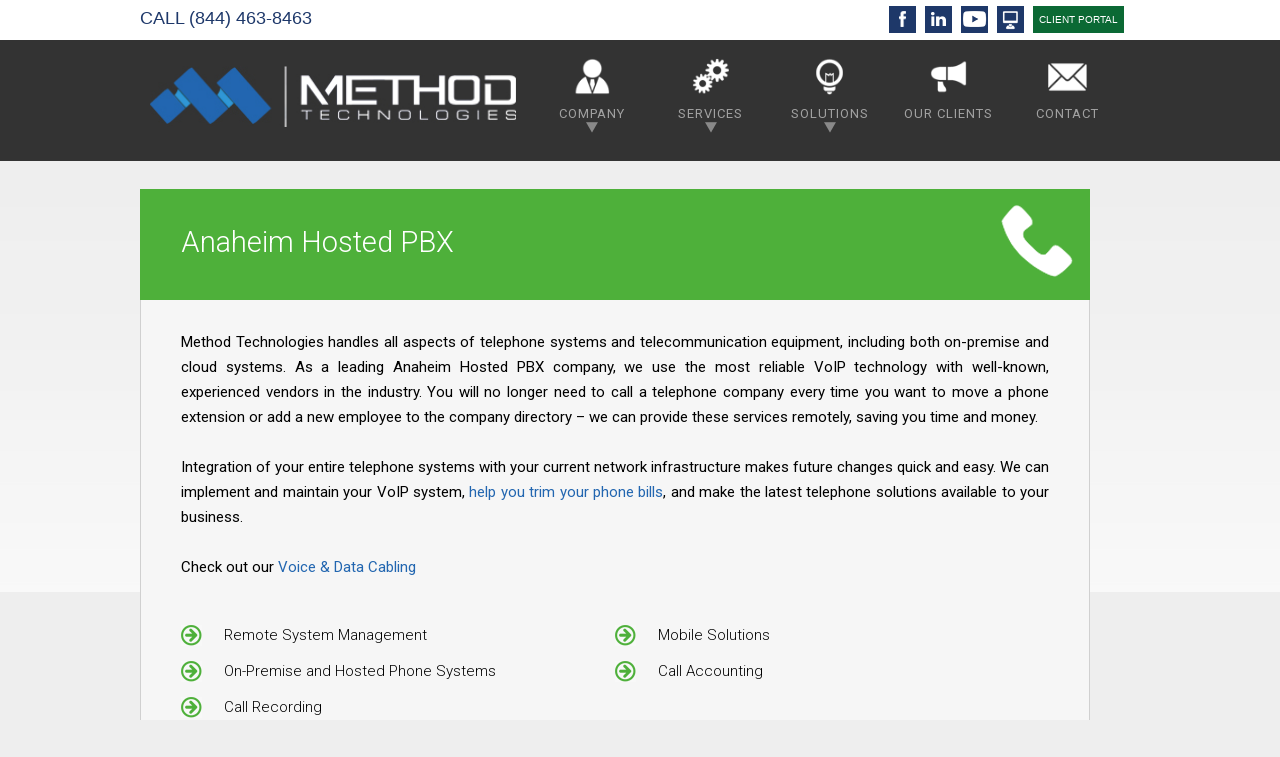

--- FILE ---
content_type: text/html; charset=UTF-8
request_url: https://www.mtinc.net/anaheim-hosted-pbx.html
body_size: 9737
content:


<!DOCTYPE html> <html lang="en"> <head> <script>(function(w,d,s,l,i){w[l]=w[l]||[];w[l].push({'gtm.start':
new Date().getTime(),event:'gtm.js'});var f=d.getElementsByTagName(s)[0],
j=d.createElement(s),dl=l!='dataLayer'?'&l='+l:'';j.async=true;j.src=
'https://www.googletagmanager.com/gtm.js?id='+i+dl;f.parentNode.insertBefore(j,f);
})(window,document,'script','dataLayer','GTM-MZ379K4');</script> <script>var clicky_site_ids = clicky_site_ids || []; clicky_site_ids.push(101300347);</script><script async src="//static.getclicky.com/js"></script> <meta charset="utf-8"> <meta http-equiv="x-ua-compatible" content="ie=edge"> <title>Method Technologies | Anaheim Hosted PBX</title> <link rel="canonical" href="https://www.mtinc.net/anaheim-hosted-pbx.html" /> <meta name="keywords" content="Anaheim Hosted PBX" /> <meta name="description" content="Anaheim Hosted PBX - Method Technologies handles all aspects of phone systems and telecommunication equipment, including both on-premise and cloud systems. You will no longer need to call a telephone company every time you want to move a phone extension or add a new employee to the company directory" /> <meta name='dmca-site-verification' content='ckVHczM3VTNEbnB5Rkg4RUVCdDJ6QT090' /> <meta name="viewport" content="width=device-width, initial-scale=1"> <link rel="icon" type="image/png" href="/images/favicon-32x32.png" sizes="32x32" /> <meta property="description" content="Anaheim Hosted PBX - Method Technologies handles all aspects of phone systems and telecommunication equipment, including both on-premise and cloud systems. You will no longer need to call a telephone company every time you want to move a phone extension or add a new employee to the company directory" /> <meta property="og:url" content="https://www.mtinc.net/" /> <meta property="og:type" content="article"/> <meta property="og:title" content="Method Technologies | Phone Systems"/> <meta property="og:description" content="Method Technologies handles all aspects of phone systems and telecommunication equipment, including both on-premise and cloud systems. You will no longer need to call a telephone company every time you want to move a phone extension or add a new employee to the company directory" /> <meta property="og:image" content="https://www.mtinc.net/images/methodtech.jpg"/> <meta property="fb:app_id" content="997249000364763" /> <meta name="twitter:card" content="summary" /> <meta name="twitter:site" content="@MethodTech" /> <meta name="twitter:description" content="Method Technologies handles all aspects of phone systems and telecommunication equipment, including both on-premise and cloud systems. You will no longer need to call a telephone company every time you want to move a phone extension or add a new employee to the company directory"/> <meta name="twitter:image" content="https://www.mtinc.net/images/methodtech.jpg"/> <meta name="msvalidate.01" content="3B59CAD576272984EC3B1006F76A966C" /> <link href="/css/tiles.css" rel="stylesheet" type="text/css" /> <link href="/css/owl.carousel.css" rel="stylesheet" type="text/css" /> <link href="/css/owl.theme.default.min.css" rel="stylesheet" type="text/css" /> <link href="/css/main.css" rel="stylesheet" type="text/css" /> <link href="/css/print.css" rel="stylesheet" type="text/css" media="print"/> </head> <body> <div id="head-mini"> <div class="textcontainer arial" style="color:#fdfdfd;"> <div class="left-cta" style="margin-top:5px;"> <a href="/"><img style="padding-right:5px;border-right:thin solid #fdfdfd;" src="/images/icons/m-logo-blue-small.png" alt="Method Logo"/></a> <a href="tel:+18444638463" class="cta">(844) 463-8463</a> </div> <div class="right-cta"> <a class="navSm  hoverButton buttonDown-mini" submenu="menuCompany-mini" href="javascript:;" ><img width="27" src="/images/icons/company.png" title="Company" alt="Company"/></a> <a class="navSm  hoverButton buttonDown-mini" submenu="menuServices-mini" href="javascript:;" ><img width="27" src="/images/icons/services.png" title="Services" alt="Services"/></a> <a class="navSm  hoverButton buttonDown-mini" submenu="menuSolutions-mini" href="javascript:;" ><img width="27" src="/images/icons/solutions.png" title="Solutions" alt="Solutions"/></a> <a class="navSm  hoverButton" href="/testimonials.html" ><img width="27" src="/images/icons/testimonials.png" title="Testimonials" alt="Testimonials"/></a> <a class="navSm  hoverButton" href="/contact.html" ><img width="27" src="/images/icons/contact.png" title="Contact" alt="Contact"/></a> <a id="requestClientPortal" style="background:url('/images/btn_request-client-portal-grn-sm.jpg') top left no-repeat" class=" hoverButton" href="https://method.myportallogin.com" target="_blank">Client Portal</a> </div> </div> </div> <div id="subNav-mini" style="display:none;"> <div class="container" id="navItems"> <div style="display:none;" id="menuCompany-mini" class="subItem1"> <a href="/history.html" class="nav-sub_button"><img src="/images/nav-icon_history.png" width="110" height="46" alt="Method Technologies History"/>History</a> <a href="/our-team.html" class="nav-sub_button"><img src="/images/nav-icon_our-team.png" width="110" height="46" alt="Method Technologies Team"/>Our Team</a> <a href="/careers.html" class="nav-sub_button"><img src="/images/nav-icon_careers.png" width="110" height="46" alt="Method Technologies Careers"/>Careers</a> <a href="/blog.html" class="nav-sub_button"><img src="/images/nav-icon_blog.png" width="110" height="46" alt="Method Technologies Blog"/>Blog</a> </div> <div style="display:none;" id="menuServices-mini" class="subItem2"> <a href="/managed-it-services.html" class="nav-sub_button"><img src="/images/nav-icon_managed-it.png" width="110" height="46" alt="Managed IT"/>Managed<br />IT</a> <a href="/phone-systems.html" class="nav-sub_button"><img src="/images/nav-icon_phone-systems.png" width="110" height="46" alt="Phone Systems"/>Phone<br />Systems</a> <a href="/bill-analysis.html" class="nav-sub_button"><img src="/images/nav-icon_bill-analysis.png" width="110" height="46" alt="Phone and Internet Bill Analysis"/>Phone &amp; Internet<br />Bill Analysis</a> <a href="/voice-data-cabling.html" class="nav-sub_button"><img src="/images/nav-icon_cabling.png" width="110" height="46" alt="Voice and Data Cabling"/>Voice &amp; Data<br />Cabling</a> <a href="/cloud-hosting.html" class="nav-sub_button"><img src="/images/nav-icon_cloud-hosting.png" width="110" height="46" alt="Cloud Hosting"/>Cloud<br /> Hosting</a> <a href="/technology-relocation.html" class="nav-sub_button"><img src="/images/nav-icon_relocation.png" width="110" height="46" alt="Technology Relocation"/>Technology<br />Relocation</a> </div> <div style="display:none;" id="menuSolutions-mini" class="subItem3"> <a href="/backup-solutions.html" class="nav-sub_button"><img src="/images/nav-icon_backup-solutions.png" width="110" height="46" alt="Backup Solutions"/>Backup</a> <a href="/email-solutions.html" class="nav-sub_button"><img src="/images/nav-icon_email-solutions.png" width="110" height="46" alt="Email Solutions"/>Email</a> <a href="/file-sharing-solutions.html" class="nav-sub_button"><img src="/images/nav-icon_multimedia.png" width="110" height="46" alt="Multimedia Solutions"/>Multimedia</a> <a href="/file-sharing-solutions.html" class="nav-sub_button"><img src="/images/nav-icon_file-sharing.png" width="110" height="46" alt="File Sharing Solutions"/>File<br />Sharing</a> <a href="/network-security.html" class="nav-sub_button"><img src="/images/nav-icon_network-security.png" width="110" height="46" alt="Network Security"/>Network<br />Security</a> <a href="/surveillance-solutions.html" class="nav-sub_button"><img src="/images/nav-icon_surveillance.png" width="110" height="46" alt="Surveillance Solutions"/>Surveillance</a> <a href="/wireless-solutions.html" class="nav-sub_button"><img src="/images/nav-icon_wireless.png" width="110" height="46" alt="Wireless Solutions"/>Wireless</a> </div> </div> </div> <div id="head" class="myButton"> <div class="textcontainer arial"> <div class="left-cta">
                	CALL <a href="tel:+18444638463">(844) 463-8463</a> </div> <div class="right-cta"> <a class="socialMedia hoverButton" href="https://www.facebook.com/MethodTech" target="_blank"><img src="/images/facebook.png" title="Facebook" alt="Facebook"/></a> <a class="socialMedia hoverButton" href="https://www.linkedin.com/company/method-technologies" target="_blank"><img src="/images/linkedin.png" title="LinkedIn" alt="LinkedIn"/></a> <a class="socialMedia hoverButton" href="https://www.youtube.com/channel/UCsWXB5hFtnRf_NeA6No94cg?sub_confirmation=1" target="_blank"><img src="/images/youtube.png" title="Youtube" alt="Youtube"/></a> <a class="socialMedia hoverButton" href="/support.html"><img src="/images/support.png" title="Method Support" alt="Method Support"/></a> <a id="requestClientPortal" class="hoverButton" href="https://method.myportallogin.com" target="_blank">CLIENT PORTAL</a> </div> </div> </div> <div class="clearfix"></div> <div id="navbar"> <div class="container"> <div id="nav-logo"> <a href="/"><img src="/images/logo.jpg" alt="Method Technologies" /></a> </div> <div id="nav-buttons"> <a class="navButton hoverButton buttonDown" submenu="menuCompany" href="javascript:;"> <img src="/images/icons/company.png" class="tile" alt="About Method"><br>
                        Company<br> <img src="/images/down-arrow.png" alt="Down Arrow"> </a> <a class="navButton hoverButton buttonDown" submenu="menuServices" href="javascript:;"> <img src="/images/icons/services.png" class="tile" alt="Services"><br>
                        Services<br> <img src="/images/down-arrow.png" alt="Down Arrow"> </a> <a class="navButton hoverButton buttonDown" submenu="menuSolutions" href="javascript:;"> <img src="/images/icons/solutions.png" class="tile" alt="Solutions"><br>
                        Solutions<br> <img src="/images/down-arrow.png" alt="Down Arrow"> </a> <a href="/testimonials.html" class="navButton hoverButton"> <img src="/images/icons/testimonials.png" class="tile" alt="Testimonials"><br>
                        Our Clients
                    </a> <a href="/contact.html" class="navButton hoverButton"> <img src="/images/icons/contact.png" class="tile" alt="Contact"><br>
                        Contact
                    </a> </div> </div> </div> <div id="navBarMob"> <div class="container"> <div id="mob-buttons"> <ul class="top-level"> <li class="mob-tile"><a href="#company" class="hoverButton company_open" submenu="menuCompany"> <img src="/images/icons/company.png" alt="Method Technologies"/><br />
                            Company<br /> </a> </li> <li class="mob-tile"><a href="#services" class="hoverButton services_open" submenu="menuServices"> <img src="/images/icons/services.png" alt="Services"/><br />
                            Services<br /> </a> </li> <li class="mob-tile"> <a href="#solutions" class="hoverButton solutions_open" submenu="menuSolutions"> <img src="/images/icons/solutions.png" alt="Solutions"/><br />
                                Solutions<br /> </a> </li> <li class="mob-tile"> <a href="/contact.html" class="hoverButton"> <img src="/images/icons/contact.png" alt="Contact"/><br />
                                Contact
                            </a> </li> </ul> </div> <div id="company" class="well"> <ul class=""> <li><a href="/history.html">History</a></li> <li><a href="/our-team.html">Our Team</a></li> <li><a href="/careers.html">Careers</a></li> <li><a href="/blog.html">Blog</a></li> <li><a href="/testimonials.html">Our Clients</a></li> </ul> </div> <div id="services" class="well"> <ul class=""> <li><a href="/managed-it-services.html">Managed IT</a></li> <li><a href="/phone-systems.html">Phone Systems</a></li> <li><a href="/bill-analysis.html">Phone &amp; Internet Bill Analysis</a></li> <li><a href="/voice-data-cabling.html">Voice &amp; Data Cabling</a></li> <li><a href="/cloud-hosting.html">Cloud Hosting</a></li> <li><a href="/technology-relocation.html">Technology Relocation</a></li> </ul> </div> <div id="solutions" class="well"> <ul class=""> <li><a href="/backup-solutions.html">Backup</a></li> <li><a href="/email-solutions.html">Email</a></li> <li><a href="/multimedia-solutions.html">Multimedia</a></li> <li><a href="/file-sharing-solutions.html">File Sharing</a></li> <li><a href="/network-security.html">Network Security</a></li> <li><a href="/surveillance-solutions.html">Surveillance</a></li> <li><a href="/wireless-solutions.html">Wireless</a></li> </ul> </div> </div> </div> <div id="subNav" style="display:none;"> <div class="container" id="guideItems"> <div style="display:none;" id="menuCompany" class="menuItem1"> <a href="/history.html" class="nav-sub_button"><img src="/images/nav-icon_history.png" width="110" height="46" alt="Method Technologies History"/>History</a> <a href="/our-team.html" class="nav-sub_button"><img src="/images/nav-icon_our-team.png" width="110" height="46" alt="Method Technologies Team"/>Our Team</a> <a href="/blog.html" class="nav-sub_button"><img src="/images/nav-icon_blog.png" width="110" height="46" alt="Method Technologies Blog"/>Blog</a> </div> <div style="display:none;" id="menuServices" class="menuItem2"> <a href="/managed-it-services.html" class="nav-sub_button"><img src="/images/nav-icon_managed-it.png" width="110" height="46" alt="Managed IT"/>Managed<br />IT</a> <a href="/phone-systems.html" class="nav-sub_button"><img src="/images/nav-icon_phone-systems.png" width="110" height="46" alt="Phone Systems"/>Phone<br />Systems</a> <a href="/bill-analysis.html" class="nav-sub_button"><img src="/images/nav-icon_bill-analysis.png" width="110" height="46" alt="Phone and Internet Bill Analysis"/>Phone &amp; Internet<br />Bill Analysis</a> <a href="/voice-data-cabling.html" class="nav-sub_button"><img src="/images/nav-icon_cabling.png" width="110" height="46" alt="Voice and Data Cabling"/>Voice &amp; Data<br />Cabling</a> <a href="/technology-relocation.html" class="nav-sub_button"><img src="/images/nav-icon_relocation.png" width="110" height="46" alt="Technology Relocation"/>Technology<br />Relocation</a> </div> <div style="display:none;" id="menuSolutions" class="menuItem3"> <a href="/backup-solutions.html" class="nav-sub_button"><img src="/images/nav-icon_backup-solutions.png" width="110" height="46" alt="Backup Solutions"/>Backup</a> <a href="/email-solutions.html" class="nav-sub_button"><img src="/images/nav-icon_email-solutions.png" width="110" height="46" alt="Email Solutions"/>Email</a> <a href="/multimedia-solutions.html" class="nav-sub_button"><img src="/images/nav-icon_multimedia.png" width="110" height="46" alt="Multimedia Solutions"/>Multimedia</a> <a href="/file-sharing-solutions.html" class="nav-sub_button"><img src="/images/nav-icon_file-sharing.png" width="110" height="46" alt="File Sharing Solutions"/>File<br />Sharing</a> <a href="/network-security.html" class="nav-sub_button"><img src="/images/nav-icon_network-security.png" width="110" height="46" alt="Network Security"/>Network<br />Security</a> <a href="/surveillance-solutions.html" class="nav-sub_button"><img src="/images/nav-icon_surveillance.png" width="110" height="46" alt="Surveillance Solutions"/>Surveillance</a> <a href="/wireless-solutions.html" class="nav-sub_button"><img src="/images/nav-icon_wireless.png" width="110" height="46" alt="Wireless Solutions"/>Wireless</a> </div> </div> </div> <div id="homeInner"> <div class="textcontainer clearfix"> <div id="left-content" class="floatL"> <div id="titleBox" class="phone-systems" style="overflow: hidden"> <h1 class="mainTitle">
													Anaheim Hosted PBX
				                    				                </h1> <div class="floatR"> <img src="/images/icons/110x110/phone-systems.png" alt="hosted pbx" /> </div> <div class="clearfix"></div> <div class="linkcontent"> </div> </div> <div id="body-content"> <div style="padding:30px 40px 40px 40px;"> <p>Method Technologies handles all aspects of telephone systems and telecommunication equipment, including both on-premise and cloud systems. As a leading <strong class="dtnf">Anaheim Hosted PBX company</strong>, we use the most reliable VoIP technology with well-known, experienced vendors in the industry. You will no longer need to call a telephone company every time you want to move a phone extension or add a new employee to the company directory &ndash; we can provide these services remotely, saving you time and money. </p> <br> <p>Integration of your entire telephone systems with your current network infrastructure makes future changes quick and easy. We can implement and maintain your VoIP system, <a href="/bill-analysis.html">help you trim your phone bills</a>, and make the latest telephone solutions available to your business. </p> <br> <p>Check out our <a href="/voice-data-cabling.html">Voice &amp; Data Cabling</a></p> <div class="bullet-cont"> <ul> <li><div class="phone-systems"><img src="/images/list-bullets.png" alt="Bulleted Items"></div>Remote System Management</li> <li><div class="phone-systems"><img src="/images/list-bullets.png" alt="Bulleted Items"></div>Mobile Solutions</li> <li><div class="phone-systems"><img src="/images/list-bullets.png" alt="Bulleted Items"></div>On-Premise and Hosted Phone Systems</li> <li><div class="phone-systems"><img src="/images/list-bullets.png" alt="Bulleted Items"></div>Call Accounting</li> <li><div class="phone-systems"><img src="/images/list-bullets.png" alt="Bulleted Items"></div>Call Recording</li> </ul> </div> <div class="owl-carousel"> <div> <img src="/images/sliders/phone-systems/yealink.jpg" alt="Yealink.jpg" /> </div> <div> <img src="/images/sliders/phone-systems/jive.jpg" alt="Jive.jpg" /> </div> </div> <div class="cta-inner" align="center"> <img src="/images/cta-check.jpg" class="newDesignIcon" alt="Checkmark"/>&nbsp;&nbsp;<span class="phone-systems" style="font-size:26px">Yes!</span> I am interested in 
                                <span class="phone-systems" style="font-size:26px">
                                    Anaheim Hosted PBX.</span> </div> <div class="cta-form"> <span>Are you currently a client?</span><br /> <select id="currentclient" onchange="if ($(this).val() == 'Yes') {$('#methodform').hide();$('#currentclientmsg').show();}else{$('#methodform').show();$('#currentclientmsg').hide();}"><option value="No">No</option><option value="Yes">Yes</option></select> </div> <br /> <div id="currentclientmsg" style="display:none">
										Please do not use this form to submit requests if you are already a client.  To submit a request you can visit <a href="https://support.mtinc.net" target="_blank">support.mtinc.net</a>, email <a href="/cdn-cgi/l/email-protection#aedddbdedec1dcdaeec3dac7c0cd80c0cbda"><span class="__cf_email__" data-cfemail="cab9bfbabaa5b8be8aa7bea3a4a9e4a4afbe">[email&#160;protected]</span></a>, or call 844-463-8463 (844-4-METHOD).<br /><br />Note that billing, quoting, support, and all other request types should use these methods.
									</div> <script data-cfasync="false" src="/cdn-cgi/scripts/5c5dd728/cloudflare-static/email-decode.min.js"></script><script src="https://ajax.googleapis.com/ajax/libs/jquery/3.2.1/jquery.min.js"></script> <script type="text/javascript">
									$(document).ready(function() {
										  $(window).keydown(function(event){
											if(event.keyCode == 13) {
											  event.preventDefault();
											  return false;
											}
										  });
										});
									</script> <form action="anaheim-hosted-pbx.html" method="post" enctype="multipart/form-data" class="cta-form" id="methodform"> <input type="hidden" name="fs" value="submit" /> <input type="hidden" name="formname" value="baseform" /> <input type="hidden" name="p" value="anaheim-hosted-pbx" /> <span>Name</span> <br> <input type="text" name="Name" value="" /> <span>Company</span> <br> <input type="text" name="Company" value="" /> <span>E-mail</span> <br> <input type="text" name="Email" value="" /> <span>Phone</span> <br> <input type="text" name="Phone" value="" /> <br> <span>How did you hear about us?</span> <br> <select name="Source"> <option value="">&nbsp;</option> <option value="Referral" >Referral</option> <option value="Email" >Email</option> <option value="Facebook" >Facebook</option> <option value="Yelp" >Yelp</option> <option value="Web Search" >Web Search</option> <option value="Other" >Other</option> </select> <br><br> <span>Please verify that you're not a robot.</span><br> <div id="recaptcha-base"></div> <br> <input type="submit" class="btn_submit anaheim-hosted-pbx"/> </form> <div class="clearfix homeTiles" id="testFilter" style="padding-left: 50px"> <p></p> <div class="testBlock managed-it-services" align="center"> <a style="text-decoration:none;" href="/managed-it-services.html"> <img src="/images/icons/110x110/managed-it-services.png" width="75px" height="75px" /> <div>Managed IT Services</div> </a> </div> <div class="testBlock phone-systems" align="center"> <a style="text-decoration:none;" href="/phone-systems.html"> <img src="/images/icons/110x110/phone-systems.png" width="75px" height="75px" /> <div>Phone Systems</div> </a> </div> <div class="testBlock bill-analysis" align="center"> <a style="text-decoration:none;" href="/bill-analysis.html"> <img src="/images/icons/110x110/bill-analysis.png" width="75px" height="75px" /> <div>Phone &amp; Internet Bill Analysis</div> </a> </div> <div class="testBlock voice-data-cabling" align="center"> <a style="text-decoration:none;" href="/voice-data-cabling.html"> <img src="/images/icons/110x110/voice-data-cabling.png" width="75px" height="75px" /> <div>Voice &amp; Data Cabling</div> </a> </div> <div class="testBlock cloud-hosting" align="center"> <a style="text-decoration:none;" href="/cloud-hosting.html"> <img src="/images/icons/110x110/cloud-hosting.png" width="75px" height="75px" /> <div>Cloud Hosting</div> </a> </div> <div class="testBlock technology-relocation" align="center"> <a style="text-decoration:none;" href="/technology-relocation.html"> <img src="/images/icons/110x110/technology-relocation.png" width="75px" height="75px" /> <div>Technology Relocation</div> </a> </div> <div class="testBlock backup-solutions" align="center"> <a style="text-decoration:none;" href="/backup-solutions.html"> <img src="/images/icons/110x110/backup-solutions.png" width="75px" height="75px" /> <div>Backup Solutions</div> </a> </div> <div class="testBlock email-solutions" align="center"> <a style="text-decoration:none;" href="/email-solutions.html"> <img src="/images/icons/110x110/email-solutions.png" width="75px" height="75px" /> <div>Email Solutions</div> </a> </div> <div class="testBlock multimedia-solutions" align="center"> <a style="text-decoration:none;" href="/multimedia-solutions.html"> <img src="/images/icons/110x110/multimedia-solutions.png" width="75px" height="75px" /> <div>Multimedia Solutions</div> </a> </div> <div class="testBlock file-sharing-solutions" align="center"> <a style="text-decoration:none;" href="/file-sharing-solutions.html"> <img src="/images/icons/110x110/file-sharing-solutions.png" width="75px" height="75px" /> <div>File Sharing Solutions</div> </a> </div> <div class="testBlock network-security" align="center"> <a style="text-decoration:none;" href="/network-security.html"> <img src="/images/icons/110x110/network-security.png" width="75px" height="75px" /> <div>Network Security</div> </a> </div> <div class="testBlock surveillance-solutions" align="center"> <a style="text-decoration:none;" href="/surveillance-solutions.html"> <img src="/images/icons/110x110/surveillance-solutions.png" width="75px" height="75px" /> <div>Surveillance Solutions</div> </a> </div> <div class="testBlock wireless-solutions" align="center"> <a style="text-decoration:none;" href="/wireless-solutions.html"> <img src="/images/icons/110x110/wireless-solutions.png" width="75px" height="75px" /> <div>Wireless Solutions</div> </a> </div> </div> <br /> <h2 class="focused">Service Areas</h2> <h3 class="focused">Los Angeles County</h3> <ul style="list-style-type:none"> <li style="display:inline;float:left;padding-right:10px; width:auto"><a href="/artesia-phone-systems.html"><img src="https://upload.wikimedia.org/wikipedia/commons/thumb/0/0b/Blue_globe_icon.svg/2000px-Blue_globe_icon.svg.png" height="15" width="15" /> Artesia</a></li> <li style="display:inline;float:left;padding-right:10px; width:auto"><a href="/avalon-phone-systems.html"><img src="https://upload.wikimedia.org/wikipedia/commons/thumb/0/0b/Blue_globe_icon.svg/2000px-Blue_globe_icon.svg.png" height="15" width="15" /> Avalon</a></li> <li style="display:inline;float:left;padding-right:10px; width:auto"><a href="/belmont-shore-phone-systems.html"><img src="https://upload.wikimedia.org/wikipedia/commons/thumb/0/0b/Blue_globe_icon.svg/2000px-Blue_globe_icon.svg.png" height="15" width="15" /> Belmont Shore</a></li> <li style="display:inline;float:left;padding-right:10px; width:auto"><a href="/beverly-hills-phone-systems.html"><img src="https://upload.wikimedia.org/wikipedia/commons/thumb/0/0b/Blue_globe_icon.svg/2000px-Blue_globe_icon.svg.png" height="15" width="15" /> Beverly Hills</a></li> <li style="display:inline;float:left;padding-right:10px; width:auto"><a href="/bixby-knolls-phone-systems.html"><img src="https://upload.wikimedia.org/wikipedia/commons/thumb/0/0b/Blue_globe_icon.svg/2000px-Blue_globe_icon.svg.png" height="15" width="15" /> Bixby Knolls</a></li> <li style="display:inline;float:left;padding-right:10px; width:auto"><a href="/carson-phone-systems.html"><img src="https://upload.wikimedia.org/wikipedia/commons/thumb/0/0b/Blue_globe_icon.svg/2000px-Blue_globe_icon.svg.png" height="15" width="15" /> Carson</a></li> <li style="display:inline;float:left;padding-right:10px; width:auto"><a href="/century-city-phone-systems.html"><img src="https://upload.wikimedia.org/wikipedia/commons/thumb/0/0b/Blue_globe_icon.svg/2000px-Blue_globe_icon.svg.png" height="15" width="15" /> Century City</a></li> <li style="display:inline;float:left;padding-right:10px; width:auto"><a href="/cerritos-phone-systems.html"><img src="https://upload.wikimedia.org/wikipedia/commons/thumb/0/0b/Blue_globe_icon.svg/2000px-Blue_globe_icon.svg.png" height="15" width="15" /> Cerritos</a></li> <li style="display:inline;float:left;padding-right:10px; width:auto"><a href="/commerce-phone-systems.html"><img src="https://upload.wikimedia.org/wikipedia/commons/thumb/0/0b/Blue_globe_icon.svg/2000px-Blue_globe_icon.svg.png" height="15" width="15" /> Commerce</a></li> <li style="display:inline;float:left;padding-right:10px; width:auto"><a href="/compton-phone-systems.html"><img src="https://upload.wikimedia.org/wikipedia/commons/thumb/0/0b/Blue_globe_icon.svg/2000px-Blue_globe_icon.svg.png" height="15" width="15" /> Compton</a></li> <li style="display:inline;float:left;padding-right:10px; width:auto"><a href="/culver-city-phone-systems.html"><img src="https://upload.wikimedia.org/wikipedia/commons/thumb/0/0b/Blue_globe_icon.svg/2000px-Blue_globe_icon.svg.png" height="15" width="15" /> Culver City</a></li> <li style="display:inline;float:left;padding-right:10px; width:auto"><a href="/diamond-bar-phone-systems.html"><img src="https://upload.wikimedia.org/wikipedia/commons/thumb/0/0b/Blue_globe_icon.svg/2000px-Blue_globe_icon.svg.png" height="15" width="15" /> Diamond Bar</a></li> <li style="display:inline;float:left;padding-right:10px; width:auto"><a href="/downey-phone-systems.html"><img src="https://upload.wikimedia.org/wikipedia/commons/thumb/0/0b/Blue_globe_icon.svg/2000px-Blue_globe_icon.svg.png" height="15" width="15" /> Downey</a></li> <li style="display:inline;float:left;padding-right:10px; width:auto"><a href="/el-monte-phone-systems.html"><img src="https://upload.wikimedia.org/wikipedia/commons/thumb/0/0b/Blue_globe_icon.svg/2000px-Blue_globe_icon.svg.png" height="15" width="15" /> El Monte</a></li> <li style="display:inline;float:left;padding-right:10px; width:auto"><a href="/el-segundo-phone-systems.html"><img src="https://upload.wikimedia.org/wikipedia/commons/thumb/0/0b/Blue_globe_icon.svg/2000px-Blue_globe_icon.svg.png" height="15" width="15" /> El Segundo</a></li> <li style="display:inline;float:left;padding-right:10px; width:auto"><a href="/gardena-phone-systems.html"><img src="https://upload.wikimedia.org/wikipedia/commons/thumb/0/0b/Blue_globe_icon.svg/2000px-Blue_globe_icon.svg.png" height="15" width="15" /> Gardena</a></li> <li style="display:inline;float:left;padding-right:10px; width:auto"><a href="/hawaiian-gardens-phone-systems.html"><img src="https://upload.wikimedia.org/wikipedia/commons/thumb/0/0b/Blue_globe_icon.svg/2000px-Blue_globe_icon.svg.png" height="15" width="15" /> Hawaiian Gardens</a></li> <li style="display:inline;float:left;padding-right:10px; width:auto"><a href="/hawthorne-phone-systems.html"><img src="https://upload.wikimedia.org/wikipedia/commons/thumb/0/0b/Blue_globe_icon.svg/2000px-Blue_globe_icon.svg.png" height="15" width="15" /> Hawthorne</a></li> <li style="display:inline;float:left;padding-right:10px; width:auto"><a href="/hermosa-beach-phone-systems.html"><img src="https://upload.wikimedia.org/wikipedia/commons/thumb/0/0b/Blue_globe_icon.svg/2000px-Blue_globe_icon.svg.png" height="15" width="15" /> Hermosa Beach</a></li> <li style="display:inline;float:left;padding-right:10px; width:auto"><a href="/hollywood-phone-systems.html"><img src="https://upload.wikimedia.org/wikipedia/commons/thumb/0/0b/Blue_globe_icon.svg/2000px-Blue_globe_icon.svg.png" height="15" width="15" /> Hollywood</a></li> <li style="display:inline;float:left;padding-right:10px; width:auto"><a href="/industry-phone-systems.html"><img src="https://upload.wikimedia.org/wikipedia/commons/thumb/0/0b/Blue_globe_icon.svg/2000px-Blue_globe_icon.svg.png" height="15" width="15" /> Industry</a></li> <li style="display:inline;float:left;padding-right:10px; width:auto"><a href="/inglewood-phone-systems.html"><img src="https://upload.wikimedia.org/wikipedia/commons/thumb/0/0b/Blue_globe_icon.svg/2000px-Blue_globe_icon.svg.png" height="15" width="15" /> Inglewood</a></li> <li style="display:inline;float:left;padding-right:10px; width:auto"><a href="/la-habra-phone-systems.html"><img src="https://upload.wikimedia.org/wikipedia/commons/thumb/0/0b/Blue_globe_icon.svg/2000px-Blue_globe_icon.svg.png" height="15" width="15" /> La Habra</a></li> <li style="display:inline;float:left;padding-right:10px; width:auto"><a href="/la-mirada-phone-systems.html"><img src="https://upload.wikimedia.org/wikipedia/commons/thumb/0/0b/Blue_globe_icon.svg/2000px-Blue_globe_icon.svg.png" height="15" width="15" /> La Mirada</a></li> <li style="display:inline;float:left;padding-right:10px; width:auto"><a href="/la-puente-phone-systems.html"><img src="https://upload.wikimedia.org/wikipedia/commons/thumb/0/0b/Blue_globe_icon.svg/2000px-Blue_globe_icon.svg.png" height="15" width="15" /> La Puente</a></li> <li style="display:inline;float:left;padding-right:10px; width:auto"><a href="/lakewood-phone-systems.html"><img src="https://upload.wikimedia.org/wikipedia/commons/thumb/0/0b/Blue_globe_icon.svg/2000px-Blue_globe_icon.svg.png" height="15" width="15" /> Lakewood</a></li> <li style="display:inline;float:left;padding-right:10px; width:auto"><a href="/lawndale-phone-systems.html"><img src="https://upload.wikimedia.org/wikipedia/commons/thumb/0/0b/Blue_globe_icon.svg/2000px-Blue_globe_icon.svg.png" height="15" width="15" /> Lawndale</a></li> <li style="display:inline;float:left;padding-right:10px; width:auto"><a href="/lomita-phone-systems.html"><img src="https://upload.wikimedia.org/wikipedia/commons/thumb/0/0b/Blue_globe_icon.svg/2000px-Blue_globe_icon.svg.png" height="15" width="15" /> Lomita</a></li> <li style="display:inline;float:left;padding-right:10px; width:auto"><a href="/long-beach-phone-systems.html"><img src="https://upload.wikimedia.org/wikipedia/commons/thumb/0/0b/Blue_globe_icon.svg/2000px-Blue_globe_icon.svg.png" height="15" width="15" /> Long Beach</a></li> <li style="display:inline;float:left;padding-right:10px; width:auto"><a href="/los-angeles-phone-systems.html"><img src="https://upload.wikimedia.org/wikipedia/commons/thumb/0/0b/Blue_globe_icon.svg/2000px-Blue_globe_icon.svg.png" height="15" width="15" /> Los Angeles</a></li> <li style="display:inline;float:left;padding-right:10px; width:auto"><a href="/malibu-phone-systems.html"><img src="https://upload.wikimedia.org/wikipedia/commons/thumb/0/0b/Blue_globe_icon.svg/2000px-Blue_globe_icon.svg.png" height="15" width="15" /> Malibu</a></li> <li style="display:inline;float:left;padding-right:10px; width:auto"><a href="/manhattan-beach-phone-systems.html"><img src="https://upload.wikimedia.org/wikipedia/commons/thumb/0/0b/Blue_globe_icon.svg/2000px-Blue_globe_icon.svg.png" height="15" width="15" /> Manhattan Beach</a></li> <li style="display:inline;float:left;padding-right:10px; width:auto"><a href="/marina-del-rey-phone-systems.html"><img src="https://upload.wikimedia.org/wikipedia/commons/thumb/0/0b/Blue_globe_icon.svg/2000px-Blue_globe_icon.svg.png" height="15" width="15" /> Marina Del Rey</a></li> <li style="display:inline;float:left;padding-right:10px; width:auto"><a href="/montebello-phone-systems.html"><img src="https://upload.wikimedia.org/wikipedia/commons/thumb/0/0b/Blue_globe_icon.svg/2000px-Blue_globe_icon.svg.png" height="15" width="15" /> Montebello</a></li> <li style="display:inline;float:left;padding-right:10px; width:auto"><a href="/monterey-park-phone-systems.html"><img src="https://upload.wikimedia.org/wikipedia/commons/thumb/0/0b/Blue_globe_icon.svg/2000px-Blue_globe_icon.svg.png" height="15" width="15" /> Monterey Park</a></li> <li style="display:inline;float:left;padding-right:10px; width:auto"><a href="/norwalk-phone-systems.html"><img src="https://upload.wikimedia.org/wikipedia/commons/thumb/0/0b/Blue_globe_icon.svg/2000px-Blue_globe_icon.svg.png" height="15" width="15" /> Norwalk</a></li> <li style="display:inline;float:left;padding-right:10px; width:auto"><a href="/palos-verdes-phone-systems.html"><img src="https://upload.wikimedia.org/wikipedia/commons/thumb/0/0b/Blue_globe_icon.svg/2000px-Blue_globe_icon.svg.png" height="15" width="15" /> Palos Verdes</a></li> <li style="display:inline;float:left;padding-right:10px; width:auto"><a href="/paramount-phone-systems.html"><img src="https://upload.wikimedia.org/wikipedia/commons/thumb/0/0b/Blue_globe_icon.svg/2000px-Blue_globe_icon.svg.png" height="15" width="15" /> Paramount</a></li> <li style="display:inline;float:left;padding-right:10px; width:auto"><a href="/pomona-phone-systems.html"><img src="https://upload.wikimedia.org/wikipedia/commons/thumb/0/0b/Blue_globe_icon.svg/2000px-Blue_globe_icon.svg.png" height="15" width="15" /> Pomona</a></li> <li style="display:inline;float:left;padding-right:10px; width:auto"><a href="/redondo-beach-phone-systems.html"><img src="https://upload.wikimedia.org/wikipedia/commons/thumb/0/0b/Blue_globe_icon.svg/2000px-Blue_globe_icon.svg.png" height="15" width="15" /> Redondo Beach</a></li> <li style="display:inline;float:left;padding-right:10px; width:auto"><a href="/san-pedro-phone-systems.html"><img src="https://upload.wikimedia.org/wikipedia/commons/thumb/0/0b/Blue_globe_icon.svg/2000px-Blue_globe_icon.svg.png" height="15" width="15" /> San Pedro</a></li> <li style="display:inline;float:left;padding-right:10px; width:auto"><a href="/santa-fe-springs-phone-systems.html"><img src="https://upload.wikimedia.org/wikipedia/commons/thumb/0/0b/Blue_globe_icon.svg/2000px-Blue_globe_icon.svg.png" height="15" width="15" /> Santa Fe Springs</a></li> <li style="display:inline;float:left;padding-right:10px; width:auto"><a href="/santa-monica-phone-systems.html"><img src="https://upload.wikimedia.org/wikipedia/commons/thumb/0/0b/Blue_globe_icon.svg/2000px-Blue_globe_icon.svg.png" height="15" width="15" /> Santa Monica</a></li> <li style="display:inline;float:left;padding-right:10px; width:auto"><a href="/signal-hill-phone-systems.html"><img src="https://upload.wikimedia.org/wikipedia/commons/thumb/0/0b/Blue_globe_icon.svg/2000px-Blue_globe_icon.svg.png" height="15" width="15" /> Signal Hill</a></li> <li style="display:inline;float:left;padding-right:10px; width:auto"><a href="/torrance-phone-systems.html"><img src="https://upload.wikimedia.org/wikipedia/commons/thumb/0/0b/Blue_globe_icon.svg/2000px-Blue_globe_icon.svg.png" height="15" width="15" /> Torrance</a></li> <li style="display:inline;float:left;padding-right:10px; width:auto"><a href="/venice-phone-systems.html"><img src="https://upload.wikimedia.org/wikipedia/commons/thumb/0/0b/Blue_globe_icon.svg/2000px-Blue_globe_icon.svg.png" height="15" width="15" /> Venice</a></li> <li style="display:inline;float:left;padding-right:10px; width:auto"><a href="/walnut-phone-systems.html"><img src="https://upload.wikimedia.org/wikipedia/commons/thumb/0/0b/Blue_globe_icon.svg/2000px-Blue_globe_icon.svg.png" height="15" width="15" /> Walnut</a></li> <li style="display:inline;float:left;padding-right:10px; width:auto"><a href="/west-covina-phone-systems.html"><img src="https://upload.wikimedia.org/wikipedia/commons/thumb/0/0b/Blue_globe_icon.svg/2000px-Blue_globe_icon.svg.png" height="15" width="15" /> West Covina</a></li> <li style="display:inline;float:left;padding-right:10px; width:auto"><a href="/whittier-phone-systems.html"><img src="https://upload.wikimedia.org/wikipedia/commons/thumb/0/0b/Blue_globe_icon.svg/2000px-Blue_globe_icon.svg.png" height="15" width="15" /> Whittier</a></li> <li style="display:inline;float:left;padding-right:10px; width:auto"><a href="/wilmington-phone-systems.html"><img src="https://upload.wikimedia.org/wikipedia/commons/thumb/0/0b/Blue_globe_icon.svg/2000px-Blue_globe_icon.svg.png" height="15" width="15" /> Wilmington</a></li> </ul> <div class="clear"></div><br /> <h3 class="focused">Orange County</h3> <ul style="list-style-type:none"> <li style="display:inline;float:left;padding-right:10px; width:auto"><a href="/anaheim-phone-systems.html"><img src="https://upload.wikimedia.org/wikipedia/commons/thumb/0/0b/Blue_globe_icon.svg/2000px-Blue_globe_icon.svg.png" height="15" width="15" /> Anaheim</a></li> <li style="display:inline;float:left;padding-right:10px; width:auto"><a href="/balboa-phone-systems.html"><img src="https://upload.wikimedia.org/wikipedia/commons/thumb/0/0b/Blue_globe_icon.svg/2000px-Blue_globe_icon.svg.png" height="15" width="15" /> Balboa</a></li> <li style="display:inline;float:left;padding-right:10px; width:auto"><a href="/brea-phone-systems.html"><img src="https://upload.wikimedia.org/wikipedia/commons/thumb/0/0b/Blue_globe_icon.svg/2000px-Blue_globe_icon.svg.png" height="15" width="15" /> Brea</a></li> <li style="display:inline;float:left;padding-right:10px; width:auto"><a href="/buena-park-phone-systems.html"><img src="https://upload.wikimedia.org/wikipedia/commons/thumb/0/0b/Blue_globe_icon.svg/2000px-Blue_globe_icon.svg.png" height="15" width="15" /> Buena Park</a></li> <li style="display:inline;float:left;padding-right:10px; width:auto"><a href="/corona-del-mar-phone-systems.html"><img src="https://upload.wikimedia.org/wikipedia/commons/thumb/0/0b/Blue_globe_icon.svg/2000px-Blue_globe_icon.svg.png" height="15" width="15" /> Corona Del Mar</a></li> <li style="display:inline;float:left;padding-right:10px; width:auto"><a href="/costa-mesa-phone-systems.html"><img src="https://upload.wikimedia.org/wikipedia/commons/thumb/0/0b/Blue_globe_icon.svg/2000px-Blue_globe_icon.svg.png" height="15" width="15" /> Costa Mesa</a></li> <li style="display:inline;float:left;padding-right:10px; width:auto"><a href="/cypress-phone-systems.html"><img src="https://upload.wikimedia.org/wikipedia/commons/thumb/0/0b/Blue_globe_icon.svg/2000px-Blue_globe_icon.svg.png" height="15" width="15" /> Cypress</a></li> <li style="display:inline;float:left;padding-right:10px; width:auto"><a href="/dana-point-phone-systems.html"><img src="https://upload.wikimedia.org/wikipedia/commons/thumb/0/0b/Blue_globe_icon.svg/2000px-Blue_globe_icon.svg.png" height="15" width="15" /> Dana Point</a></li> <li style="display:inline;float:left;padding-right:10px; width:auto"><a href="/foothill-ranch-phone-systems.html"><img src="https://upload.wikimedia.org/wikipedia/commons/thumb/0/0b/Blue_globe_icon.svg/2000px-Blue_globe_icon.svg.png" height="15" width="15" /> Foothill Ranch</a></li> <li style="display:inline;float:left;padding-right:10px; width:auto"><a href="/fountain-valley-phone-systems.html"><img src="https://upload.wikimedia.org/wikipedia/commons/thumb/0/0b/Blue_globe_icon.svg/2000px-Blue_globe_icon.svg.png" height="15" width="15" /> Fountain Valley</a></li> <li style="display:inline;float:left;padding-right:10px; width:auto"><a href="/fullerton-phone-systems.html"><img src="https://upload.wikimedia.org/wikipedia/commons/thumb/0/0b/Blue_globe_icon.svg/2000px-Blue_globe_icon.svg.png" height="15" width="15" /> Fullerton</a></li> <li style="display:inline;float:left;padding-right:10px; width:auto"><a href="/garden-grove-phone-systems.html"><img src="https://upload.wikimedia.org/wikipedia/commons/thumb/0/0b/Blue_globe_icon.svg/2000px-Blue_globe_icon.svg.png" height="15" width="15" /> Garden Grove</a></li> <li style="display:inline;float:left;padding-right:10px; width:auto"><a href="/huntington-beach-phone-systems.html"><img src="https://upload.wikimedia.org/wikipedia/commons/thumb/0/0b/Blue_globe_icon.svg/2000px-Blue_globe_icon.svg.png" height="15" width="15" /> Huntington Beach</a></li> <li style="display:inline;float:left;padding-right:10px; width:auto"><a href="/irvine-phone-systems.html"><img src="https://upload.wikimedia.org/wikipedia/commons/thumb/0/0b/Blue_globe_icon.svg/2000px-Blue_globe_icon.svg.png" height="15" width="15" /> Irvine</a></li> <li style="display:inline;float:left;padding-right:10px; width:auto"><a href="/la-habra-phone-systems.html"><img src="https://upload.wikimedia.org/wikipedia/commons/thumb/0/0b/Blue_globe_icon.svg/2000px-Blue_globe_icon.svg.png" height="15" width="15" /> La Habra</a></li> <li style="display:inline;float:left;padding-right:10px; width:auto"><a href="/la-palma-phone-systems.html"><img src="https://upload.wikimedia.org/wikipedia/commons/thumb/0/0b/Blue_globe_icon.svg/2000px-Blue_globe_icon.svg.png" height="15" width="15" /> La Palma</a></li> <li style="display:inline;float:left;padding-right:10px; width:auto"><a href="/ladera-ranch-phone-systems.html"><img src="https://upload.wikimedia.org/wikipedia/commons/thumb/0/0b/Blue_globe_icon.svg/2000px-Blue_globe_icon.svg.png" height="15" width="15" /> Ladera Ranch</a></li> <li style="display:inline;float:left;padding-right:10px; width:auto"><a href="/laguna-beach-phone-systems.html"><img src="https://upload.wikimedia.org/wikipedia/commons/thumb/0/0b/Blue_globe_icon.svg/2000px-Blue_globe_icon.svg.png" height="15" width="15" /> Laguna Beach</a></li> <li style="display:inline;float:left;padding-right:10px; width:auto"><a href="/laguna-hills-phone-systems.html"><img src="https://upload.wikimedia.org/wikipedia/commons/thumb/0/0b/Blue_globe_icon.svg/2000px-Blue_globe_icon.svg.png" height="15" width="15" /> Laguna Hills</a></li> <li style="display:inline;float:left;padding-right:10px; width:auto"><a href="/laguna-niguel-phone-systems.html"><img src="https://upload.wikimedia.org/wikipedia/commons/thumb/0/0b/Blue_globe_icon.svg/2000px-Blue_globe_icon.svg.png" height="15" width="15" /> Laguna Niguel</a></li> <li style="display:inline;float:left;padding-right:10px; width:auto"><a href="/lake-forest-phone-systems.html"><img src="https://upload.wikimedia.org/wikipedia/commons/thumb/0/0b/Blue_globe_icon.svg/2000px-Blue_globe_icon.svg.png" height="15" width="15" /> Lake Forest</a></li> <li style="display:inline;float:left;padding-right:10px; width:auto"><a href="/lido-isle-phone-systems.html"><img src="https://upload.wikimedia.org/wikipedia/commons/thumb/0/0b/Blue_globe_icon.svg/2000px-Blue_globe_icon.svg.png" height="15" width="15" /> Lido Isle</a></li> <li style="display:inline;float:left;padding-right:10px; width:auto"><a href="/los-alamitos-phone-systems.html"><img src="https://upload.wikimedia.org/wikipedia/commons/thumb/0/0b/Blue_globe_icon.svg/2000px-Blue_globe_icon.svg.png" height="15" width="15" /> Los Alamitos</a></li> <li style="display:inline;float:left;padding-right:10px; width:auto"><a href="/mission-viejo-phone-systems.html"><img src="https://upload.wikimedia.org/wikipedia/commons/thumb/0/0b/Blue_globe_icon.svg/2000px-Blue_globe_icon.svg.png" height="15" width="15" /> Mission Viejo</a></li> <li style="display:inline;float:left;padding-right:10px; width:auto"><a href="/newport-beach-phone-systems.html"><img src="https://upload.wikimedia.org/wikipedia/commons/thumb/0/0b/Blue_globe_icon.svg/2000px-Blue_globe_icon.svg.png" height="15" width="15" /> Newport Beach</a></li> <li style="display:inline;float:left;padding-right:10px; width:auto"><a href="/orange-phone-systems.html"><img src="https://upload.wikimedia.org/wikipedia/commons/thumb/0/0b/Blue_globe_icon.svg/2000px-Blue_globe_icon.svg.png" height="15" width="15" /> Orange</a></li> <li style="display:inline;float:left;padding-right:10px; width:auto"><a href="/placentia-phone-systems.html"><img src="https://upload.wikimedia.org/wikipedia/commons/thumb/0/0b/Blue_globe_icon.svg/2000px-Blue_globe_icon.svg.png" height="15" width="15" /> Placentia</a></li> <li style="display:inline;float:left;padding-right:10px; width:auto"><a href="/rancho-santa-margarita-phone-systems.html"><img src="https://upload.wikimedia.org/wikipedia/commons/thumb/0/0b/Blue_globe_icon.svg/2000px-Blue_globe_icon.svg.png" height="15" width="15" /> Rancho Santa Margarita</a></li> <li style="display:inline;float:left;padding-right:10px; width:auto"><a href="/rsm-phone-systems.html"><img src="https://upload.wikimedia.org/wikipedia/commons/thumb/0/0b/Blue_globe_icon.svg/2000px-Blue_globe_icon.svg.png" height="15" width="15" /> Rsm</a></li> <li style="display:inline;float:left;padding-right:10px; width:auto"><a href="/rossmoor-phone-systems.html"><img src="https://upload.wikimedia.org/wikipedia/commons/thumb/0/0b/Blue_globe_icon.svg/2000px-Blue_globe_icon.svg.png" height="15" width="15" /> Rossmoor</a></li> <li style="display:inline;float:left;padding-right:10px; width:auto"><a href="/san-clemente-phone-systems.html"><img src="https://upload.wikimedia.org/wikipedia/commons/thumb/0/0b/Blue_globe_icon.svg/2000px-Blue_globe_icon.svg.png" height="15" width="15" /> San Clemente</a></li> <li style="display:inline;float:left;padding-right:10px; width:auto"><a href="/san-juan-capistrano-phone-systems.html"><img src="https://upload.wikimedia.org/wikipedia/commons/thumb/0/0b/Blue_globe_icon.svg/2000px-Blue_globe_icon.svg.png" height="15" width="15" /> San Juan Capistrano</a></li> <li style="display:inline;float:left;padding-right:10px; width:auto"><a href="/santa-ana-phone-systems.html"><img src="https://upload.wikimedia.org/wikipedia/commons/thumb/0/0b/Blue_globe_icon.svg/2000px-Blue_globe_icon.svg.png" height="15" width="15" /> Santa Ana</a></li> <li style="display:inline;float:left;padding-right:10px; width:auto"><a href="/seal-beach-phone-systems.html"><img src="https://upload.wikimedia.org/wikipedia/commons/thumb/0/0b/Blue_globe_icon.svg/2000px-Blue_globe_icon.svg.png" height="15" width="15" /> Seal Beach</a></li> <li style="display:inline;float:left;padding-right:10px; width:auto"><a href="/stanton-phone-systems.html"><img src="https://upload.wikimedia.org/wikipedia/commons/thumb/0/0b/Blue_globe_icon.svg/2000px-Blue_globe_icon.svg.png" height="15" width="15" /> Stanton</a></li> <li style="display:inline;float:left;padding-right:10px; width:auto"><a href="/sunset-beach-phone-systems.html"><img src="https://upload.wikimedia.org/wikipedia/commons/thumb/0/0b/Blue_globe_icon.svg/2000px-Blue_globe_icon.svg.png" height="15" width="15" /> Sunset Beach</a></li> <li style="display:inline;float:left;padding-right:10px; width:auto"><a href="/tustin-phone-systems.html"><img src="https://upload.wikimedia.org/wikipedia/commons/thumb/0/0b/Blue_globe_icon.svg/2000px-Blue_globe_icon.svg.png" height="15" width="15" /> Tustin</a></li> <li style="display:inline;float:left;padding-right:10px; width:auto"><a href="/villa-park-phone-systems.html"><img src="https://upload.wikimedia.org/wikipedia/commons/thumb/0/0b/Blue_globe_icon.svg/2000px-Blue_globe_icon.svg.png" height="15" width="15" /> Villa Park</a></li> <li style="display:inline;float:left;padding-right:10px; width:auto"><a href="/westminster-phone-systems.html"><img src="https://upload.wikimedia.org/wikipedia/commons/thumb/0/0b/Blue_globe_icon.svg/2000px-Blue_globe_icon.svg.png" height="15" width="15" /> Westminster</a></li> <li style="display:inline;float:left;padding-right:10px; width:auto"><a href="/yorba-linda-phone-systems.html"><img src="https://upload.wikimedia.org/wikipedia/commons/thumb/0/0b/Blue_globe_icon.svg/2000px-Blue_globe_icon.svg.png" height="15" width="15" /> Yorba Linda</a></li> </ul> <div class="clear"></div><br /> <h3 class="focused">Clark County</h3> <ul style="list-style-type:none"> <li style="display:inline;float:left;padding-right:10px; width:auto"><a href="/henderson-phone-systems.html"><img src="https://upload.wikimedia.org/wikipedia/commons/thumb/0/0b/Blue_globe_icon.svg/2000px-Blue_globe_icon.svg.png" height="15" width="15" /> Henderson</a></li> <li style="display:inline;float:left;padding-right:10px; width:auto"><a href="/indian-springs-phone-systems.html"><img src="https://upload.wikimedia.org/wikipedia/commons/thumb/0/0b/Blue_globe_icon.svg/2000px-Blue_globe_icon.svg.png" height="15" width="15" /> Indian Springs</a></li> <li style="display:inline;float:left;padding-right:10px; width:auto"><a href="/las-vegas-phone-systems.html"><img src="https://upload.wikimedia.org/wikipedia/commons/thumb/0/0b/Blue_globe_icon.svg/2000px-Blue_globe_icon.svg.png" height="15" width="15" /> Las Vegas</a></li> <li style="display:inline;float:left;padding-right:10px; width:auto"><a href="/laughlin-phone-systems.html"><img src="https://upload.wikimedia.org/wikipedia/commons/thumb/0/0b/Blue_globe_icon.svg/2000px-Blue_globe_icon.svg.png" height="15" width="15" /> Laughlin</a></li> <li style="display:inline;float:left;padding-right:10px; width:auto"><a href="/primm-phone-systems.html"><img src="https://upload.wikimedia.org/wikipedia/commons/thumb/0/0b/Blue_globe_icon.svg/2000px-Blue_globe_icon.svg.png" height="15" width="15" /> Primm</a></li> <li style="display:inline;float:left;padding-right:10px; width:auto"><a href="/vegas-phone-systems.html"><img src="https://upload.wikimedia.org/wikipedia/commons/thumb/0/0b/Blue_globe_icon.svg/2000px-Blue_globe_icon.svg.png" height="15" width="15" /> Vegas</a></li> </ul> <div class="clear"></div><br /> <h3 class="focused">Ada County</h3> <ul style="list-style-type:none"> <li style="display:inline;float:left;padding-right:10px; width:auto"><a href="/boise-phone-systems.html"><img src="https://upload.wikimedia.org/wikipedia/commons/thumb/0/0b/Blue_globe_icon.svg/2000px-Blue_globe_icon.svg.png" height="15" width="15" /> Boise</a></li> <li style="display:inline;float:left;padding-right:10px; width:auto"><a href="/eagle-phone-systems.html"><img src="https://upload.wikimedia.org/wikipedia/commons/thumb/0/0b/Blue_globe_icon.svg/2000px-Blue_globe_icon.svg.png" height="15" width="15" /> Eagle</a></li> </ul> <div class="clear"></div><br /> </div> </div> </div> </div> </div> <div id="homeFooter"> <div class="textcontainer"> <div class="col-2"> <h2><a href="/"><span style="color: #484848">Method Technologies Inc.</span></a></h2> <img src="/images/home-footer-circuts.png" alt="circuit" style="margin:3px 0 6px 0" /><br /> <div class="clearfix"> <div class="floatL"> <strong>Corporate Headquarters: </strong><br>
                            10805 Holder St #100,<br>
                            Cypress, CA 90630
                        </div> <div class="floatL"> <strong>Nevada Office: </strong><br>
                            8708 Spanish Ridge Ave #130,<br>
                            Las Vegas, NV 89148
                        </div> </div> <h3><a href="/contact.html">Contact Us</a></h3> <div class="clearfix"> <div class="floatL"> <strong>Toll-Free:</strong><br /> <a href="tel:+18444638463" class="tel">(844) 463-8463</a> </div> <div class="floatL"> <strong>Local:</strong><br /> <a href="tel:+17147336300" class="tel">(714) 733-6300</a> (Southern California)<br> <a href="tel:+17028484505" class="tel">(702) 899-5901</a> (Nevada)
        				</div> <div class="floatL"> <strong>Fax:</strong><br />
                            (714) 733-6301
                        </div> </div> <br /> <strong>Hours:</strong><br />
                    Monday - Friday: 8:00 a.m. - 5:00 p.m. <span style="color:#f00">(Closed Now)</span> </div> <div class="col-2"> <h2>Real Testimonials</h2> <img src="/images/home-footer-circuts.png" style="margin:3px 0 18px 0" /><br /> <p><i>"&nbsp;I run a very busy nonprofit organization from two locations, providing services to over 1,200 individuals monthly. Since 2005, Method Technologies has proven to be one of the best business decisions I have made. They...&nbsp;"</i></p> <br /><br /> <div align="right"><strong>Barbara S., Fair Housing Foundation, Long Beach, CA</strong><br /><br /><a style="font-size:10px" href="/testimonials.html">Read More.</a></div> <br /> </div> </div> </div> <br /> <div id="botFoot" class="inner"> <div class="textcontainer"> <div class="col-2 floatR">&copy; 2026 Method Technologies, Inc. All rights reserved. | <a href="/privacy.html">Privacy Policy</a> | <a href="https://support.mtinc.net">Client Portal</a> | <a href="/sitemap.html">Site Map</a></div> <div class="col-2 floatR" style="width: 250px">Web Design and SEO by Method Technologies</div> <div class="col-2 floatR" style="width: 200px;margin-top:-5px;"><a href="//www.dmca.com/Protection/Status.aspx?ID=596d961a-0d26-41f3-a77f-e35910f7c730" title="DMCA.com Protection Status" class="dmca-badge"> <img src ="https://images.dmca.com/Badges/dmca_protected_sml_120l.png?ID=596d961a-0d26-41f3-a77f-e35910f7c730" alt="DMCA.com Protection Status" /></a> <script src="https://images.dmca.com/Badges/DMCABadgeHelper.min.js"> </script></div> </div> </div> <link href='https://fonts.googleapis.com/css?family=Roboto:300,400,700' rel='stylesheet' type='text/css'> <script type="text/javascript">
			  WebFontConfig = {
				google: { families: [ 'Roboto+Condensed:300,400:latin' ] }
			  };
			  (function() {
				var wf = document.createElement('script');
				wf.src = ('https:' == document.location.protocol ? 'https' : 'http') +
				  '://ajax.googleapis.com/ajax/libs/webfont/1/webfont.js';
				wf.type = 'text/javascript';
				wf.async = 'true';
				var s = document.getElementsByTagName('script')[0];
				s.parentNode.insertBefore(wf, s);
			  })(); 
		</script> <script src="https://ajax.googleapis.com/ajax/libs/jquery/1.7.1/jquery.min.js"></script> <script type="text/javascript" src="/js/script.js"></script> <script src="/js/jquery.popup.1.0.js"></script> <script>
        var amountScrolled = 100;

        $(window).scroll(function() {
        	if ( $(window).scrollTop() > amountScrolled ) {
        		$('a.back-to-top').fadeIn('slow');
        	} else {
        		$('a.back-to-top').fadeOut('slow');
        	}
        });

        $('body').prepend('<a class="back-to-top">Back to Top</a>');
        $("a.back-to-top").click(function (){
            $('html, body').animate({
                scrollTop: 0 
            }, 400);
            return true;
        });

        </script> <script type="text/javascript">
             $(document).ready(function() {
                  $('.myButton').cdnpopup({
                  	'enterOn' : 'enableOverlay'
                  });
             });
        </script> <script src="/js/jquery.popupoverlay.js"></script> <script src="/js/jquery.backgroundpos.min.js"></script> <script src="/js/jcarousellite_1.0.1.js"></script> <script src="/js/owl.carousel.js"></script> <script type="text/javascript">

			$(document).ready(function(){

				// Head-mini top bar navigation
				$(window).width(function() {
					if ($(window).width() > 799) {
						$(window).scroll(function() {
							
							var scrollTopPosition = $(window).scrollTop();

							if( scrollTopPosition > 100 ) {
								$('#head-mini').css('z-index','999');
								$('#head-mini').slideDown(300);
								$('#subNav').slideUp(300);

								var children = $("#guideItems > div").length;

								for( i=1; i <= children; i++ )
								{
									$('.menuItem'+i).css('display', 'none');
								}
							} 
							else {
								$('#head-mini').css('z-index','999');
								$('#head-mini').slideUp(300);
								$('#subNav-mini').slideUp(300);

								var children = $("#navItems > div").length;
								
								for( i=1; i <= children; i++ )
								{
									$('.subItem'+i).css('display', 'none');
									
								}
							}
						});
					}
					else {

						$(window).scroll(function() {

							var scrollTopPosition = $(window).scrollTop();

							if( scrollTopPosition > 100 ) {
								$('#head-mini').css('z-index','999');
								$('#head-mini').slideDown(300);
							} 
							else {
								$('#head-mini').css('z-index','999');
								$('#head-mini').slideUp(300);
								$('#subNav-mini').slideUp(300);
							}
						});
					}
				});
				// For mobile popup navigation menu
				$('#company').popup();
				$('#services').popup();
				$('#solutions').popup();
				
				// inner page sliders
				$('.owl-carousel').owlCarousel({
					loop:true,
					margin:10,
					nav:true,
					autoplay: true,
					responsiveClass:true,
					responsive:{
						0:{
							items:1,
							nav:false
						},
						400:{
							items:2,
							nav:false
						},
						700:{
							items:3,
							nav:false
						},
						1000:{
							items:3,
							nav:false
						}
					}
				});

				$('.award-carousel').owlCarousel({
				    nav:false,
				    dots:true,
				    responsive:{
				        0:{
				            items:1
				        },
				        600:{
				            items:3
				        },
				        1000:{
				            items:5
				        }
				    }
				});

				$("h3#text").hide();

				$(window).data('ajaxready', true).scroll(function(){

					if($(window).data('ajaxready') == false) return;
					
				    if( ( $(window).scrollTop() + $(window).height() > $(document).height() * 0.01 ) && $("#keepingCount").attr('count') != 'end' ) {

				        $("#loading").show();

				        $(window).data('ajaxready', false);

			            $.ajax({
			                url: '/index.php?ajax=1',
			                type: 'GET',
			                data: {
			                    page: 'base',
			                    number: $("#keepingCount").attr('count'),
			                    tag: ''
			                },
			                success: function(data) {
			                    if( data.trim() == 'fail' ) {
			                        $("#keepingCount").attr('count', 'end');
			                        $("h3#text").fadeIn();
			                        $("#loading").hide();
			                    }
			                    else {
			                        $("h3#text").hide();
			                        $("div#placeList").append(data);
			                        $("#keepingCount").attr('count',parseInt($("#keepingCount").attr('count'))+1);
			                    }
			                    $(window).data('ajaxready', true);
			                }
			            });
				    };
				});
				// Testimonials
				$(".testBlock").click(function(){
					var filter = $(this).attr("filter");
					$(this).children('.testselected').fadeToggle(250);
					if( $('[filter-remove="' + filter + '"]').css('display') == 'none' ){
						$('[filter-remove="' + filter + '"]').css('display', 'inline-block').addClass('removeF');
					}
					else{
						$('[filter-remove="' + filter + '"]').hide().removeClass('removeF');
					}
					var filterOn = '';
					$(".filterText").children(".filter-remove").each(function(){
						if( $(this).css('display') != 'none' ){
							filterOn = filterOn + $(this).attr("filter-remove") + '|';
						}
					});
					
					filterOn = filterOn.substring(0,filterOn.length - 1);
					var filterOn = new RegExp(filterOn, 'gi');

					$("#testList").children('div').each(function(){
						var list = $(this).attr("filter-by");
						
							if( !list.match(filterOn) ){
								$(this).hide();
							}
							else{
								$(this).show();
							}
					});
					
					if ( $('.filterText').children().hasClass('removeF') ){
						$('.noFilters1').show();
						$('.noFilters2').hide();
					} else {
						$('.noFilters1').hide();
						$('.noFilters2').show();
					}
				});
				$(".filter-remove").click(function(){
					var remove = $(this).attr("filter-remove");
					$('.testBlock[filter="'+remove+'"]').click();
				});
				$(".noFilters1").click(function(){
					$('.removeF').click();
				});
				// END
				$(".slide[slide='left'], .slide[slide='right']").each(function(){
					var width = $(this).find('.box-1').outerWidth(true);
					var total = $(this).find('.box-2').outerWidth(true)+width;
					$(this).css('width', total+'px');
				});
				// Nav/Button function
				$('.hoverButton').mouseover(function(){
					 $(this).stop().animate({ backgroundPosition: '0 -'+($(this).outerHeight())+'px' }, 200);
				}).mouseout(function(){
					 $(this).stop().animate({ backgroundPosition: '0 0' }, 200);
				});
				// Buttons
				$('.buttonDown').click(function(){
					$('#subNav').slideDown(600);
					var subm = $(this).attr('submenu');
					var children = $("#guideItems > div").length;
					var shutAll = false;

					for( i=1; i <= children; i++ )
					{
						if( $('.menuItem'+i).css('display') != 'none' ) {
							
							if( $('#'+subm).hasClass('menuItem'+i) ){
								shutAll = true;
							}
						}
								
						$('.menuItem'+i).hide();
					}
					if( shutAll ){
						$('#subNav').slideUp(600);
					}
					else{
						$('#'+subm).fadeIn('slow');
					}
				});
				// More Buttons
				$('.buttonDown-mini').click(function(){
					$('#subNav-mini').slideDown(200);
					var subm = $(this).attr('submenu');
					var children = $("#navItems > div");
					var closeAll = false;
					if ( children && children.length > 0 ) {
						for( i=1; i <= children; i++ )
						{
							if( $('.subItem'+i).css('display') != 'none' ){
								if( $('#'+subm).hasClass('subItem'+i) ){
									closeAll = true;
								}
							}
							$('.subItem'+i).hide();
						}
					}
					if( closeAll ){
						$('#subNav-mini').slideUp(200);
					}
					else{
						$('#'+subm).fadeIn('slow');
					}
				});	
				// Carousel
			    $(".carousel").jCarouselLite({
			        btnNext: ".next",
			        btnPrev: ".prev",
					visible: 3,
					scroll: 1,
					circular: true,
			        auto: 2500
			    });

			});
		</script> <script src="https://www.google.com/recaptcha/api.js?onload=onloadCallback&render=explicit" async defer></script> <script type="text/javascript">
		var onloadCallback = function() {
			if($(window).width() < 1000 || $('.testimonials').attr('id') == 'methodform testimonials' ) {
				grecaptcha.render('recaptcha-base', {
					'sitekey' : '6Lct4CwUAAAAANOf-6-jR5ebsYpLErpAMJPbLyhU',
					'size' : 'compact',
				});
			}
			else {
				if ( document.getElementById('recaptcha-base') ) {
					grecaptcha.render('recaptcha-base', {
						'sitekey' : '6Lct4CwUAAAAANOf-6-jR5ebsYpLErpAMJPbLyhU',
					});	
				}
			}
		};
	</script> <script>
		function copyToClipboard(element) {
		  var $temp = $("<input>");
		  $("body").append($temp);
		  $temp.val($(element).text()).select();
		  document.execCommand("copy");
		  $temp.remove();
		}
	</script> </body> </html>

--- FILE ---
content_type: text/html; charset=utf-8
request_url: https://www.google.com/recaptcha/api2/anchor?ar=1&k=6Lct4CwUAAAAANOf-6-jR5ebsYpLErpAMJPbLyhU&co=aHR0cHM6Ly93d3cubXRpbmMubmV0OjQ0Mw..&hl=en&v=PoyoqOPhxBO7pBk68S4YbpHZ&size=normal&anchor-ms=20000&execute-ms=30000&cb=95c40yid6mol
body_size: 49443
content:
<!DOCTYPE HTML><html dir="ltr" lang="en"><head><meta http-equiv="Content-Type" content="text/html; charset=UTF-8">
<meta http-equiv="X-UA-Compatible" content="IE=edge">
<title>reCAPTCHA</title>
<style type="text/css">
/* cyrillic-ext */
@font-face {
  font-family: 'Roboto';
  font-style: normal;
  font-weight: 400;
  font-stretch: 100%;
  src: url(//fonts.gstatic.com/s/roboto/v48/KFO7CnqEu92Fr1ME7kSn66aGLdTylUAMa3GUBHMdazTgWw.woff2) format('woff2');
  unicode-range: U+0460-052F, U+1C80-1C8A, U+20B4, U+2DE0-2DFF, U+A640-A69F, U+FE2E-FE2F;
}
/* cyrillic */
@font-face {
  font-family: 'Roboto';
  font-style: normal;
  font-weight: 400;
  font-stretch: 100%;
  src: url(//fonts.gstatic.com/s/roboto/v48/KFO7CnqEu92Fr1ME7kSn66aGLdTylUAMa3iUBHMdazTgWw.woff2) format('woff2');
  unicode-range: U+0301, U+0400-045F, U+0490-0491, U+04B0-04B1, U+2116;
}
/* greek-ext */
@font-face {
  font-family: 'Roboto';
  font-style: normal;
  font-weight: 400;
  font-stretch: 100%;
  src: url(//fonts.gstatic.com/s/roboto/v48/KFO7CnqEu92Fr1ME7kSn66aGLdTylUAMa3CUBHMdazTgWw.woff2) format('woff2');
  unicode-range: U+1F00-1FFF;
}
/* greek */
@font-face {
  font-family: 'Roboto';
  font-style: normal;
  font-weight: 400;
  font-stretch: 100%;
  src: url(//fonts.gstatic.com/s/roboto/v48/KFO7CnqEu92Fr1ME7kSn66aGLdTylUAMa3-UBHMdazTgWw.woff2) format('woff2');
  unicode-range: U+0370-0377, U+037A-037F, U+0384-038A, U+038C, U+038E-03A1, U+03A3-03FF;
}
/* math */
@font-face {
  font-family: 'Roboto';
  font-style: normal;
  font-weight: 400;
  font-stretch: 100%;
  src: url(//fonts.gstatic.com/s/roboto/v48/KFO7CnqEu92Fr1ME7kSn66aGLdTylUAMawCUBHMdazTgWw.woff2) format('woff2');
  unicode-range: U+0302-0303, U+0305, U+0307-0308, U+0310, U+0312, U+0315, U+031A, U+0326-0327, U+032C, U+032F-0330, U+0332-0333, U+0338, U+033A, U+0346, U+034D, U+0391-03A1, U+03A3-03A9, U+03B1-03C9, U+03D1, U+03D5-03D6, U+03F0-03F1, U+03F4-03F5, U+2016-2017, U+2034-2038, U+203C, U+2040, U+2043, U+2047, U+2050, U+2057, U+205F, U+2070-2071, U+2074-208E, U+2090-209C, U+20D0-20DC, U+20E1, U+20E5-20EF, U+2100-2112, U+2114-2115, U+2117-2121, U+2123-214F, U+2190, U+2192, U+2194-21AE, U+21B0-21E5, U+21F1-21F2, U+21F4-2211, U+2213-2214, U+2216-22FF, U+2308-230B, U+2310, U+2319, U+231C-2321, U+2336-237A, U+237C, U+2395, U+239B-23B7, U+23D0, U+23DC-23E1, U+2474-2475, U+25AF, U+25B3, U+25B7, U+25BD, U+25C1, U+25CA, U+25CC, U+25FB, U+266D-266F, U+27C0-27FF, U+2900-2AFF, U+2B0E-2B11, U+2B30-2B4C, U+2BFE, U+3030, U+FF5B, U+FF5D, U+1D400-1D7FF, U+1EE00-1EEFF;
}
/* symbols */
@font-face {
  font-family: 'Roboto';
  font-style: normal;
  font-weight: 400;
  font-stretch: 100%;
  src: url(//fonts.gstatic.com/s/roboto/v48/KFO7CnqEu92Fr1ME7kSn66aGLdTylUAMaxKUBHMdazTgWw.woff2) format('woff2');
  unicode-range: U+0001-000C, U+000E-001F, U+007F-009F, U+20DD-20E0, U+20E2-20E4, U+2150-218F, U+2190, U+2192, U+2194-2199, U+21AF, U+21E6-21F0, U+21F3, U+2218-2219, U+2299, U+22C4-22C6, U+2300-243F, U+2440-244A, U+2460-24FF, U+25A0-27BF, U+2800-28FF, U+2921-2922, U+2981, U+29BF, U+29EB, U+2B00-2BFF, U+4DC0-4DFF, U+FFF9-FFFB, U+10140-1018E, U+10190-1019C, U+101A0, U+101D0-101FD, U+102E0-102FB, U+10E60-10E7E, U+1D2C0-1D2D3, U+1D2E0-1D37F, U+1F000-1F0FF, U+1F100-1F1AD, U+1F1E6-1F1FF, U+1F30D-1F30F, U+1F315, U+1F31C, U+1F31E, U+1F320-1F32C, U+1F336, U+1F378, U+1F37D, U+1F382, U+1F393-1F39F, U+1F3A7-1F3A8, U+1F3AC-1F3AF, U+1F3C2, U+1F3C4-1F3C6, U+1F3CA-1F3CE, U+1F3D4-1F3E0, U+1F3ED, U+1F3F1-1F3F3, U+1F3F5-1F3F7, U+1F408, U+1F415, U+1F41F, U+1F426, U+1F43F, U+1F441-1F442, U+1F444, U+1F446-1F449, U+1F44C-1F44E, U+1F453, U+1F46A, U+1F47D, U+1F4A3, U+1F4B0, U+1F4B3, U+1F4B9, U+1F4BB, U+1F4BF, U+1F4C8-1F4CB, U+1F4D6, U+1F4DA, U+1F4DF, U+1F4E3-1F4E6, U+1F4EA-1F4ED, U+1F4F7, U+1F4F9-1F4FB, U+1F4FD-1F4FE, U+1F503, U+1F507-1F50B, U+1F50D, U+1F512-1F513, U+1F53E-1F54A, U+1F54F-1F5FA, U+1F610, U+1F650-1F67F, U+1F687, U+1F68D, U+1F691, U+1F694, U+1F698, U+1F6AD, U+1F6B2, U+1F6B9-1F6BA, U+1F6BC, U+1F6C6-1F6CF, U+1F6D3-1F6D7, U+1F6E0-1F6EA, U+1F6F0-1F6F3, U+1F6F7-1F6FC, U+1F700-1F7FF, U+1F800-1F80B, U+1F810-1F847, U+1F850-1F859, U+1F860-1F887, U+1F890-1F8AD, U+1F8B0-1F8BB, U+1F8C0-1F8C1, U+1F900-1F90B, U+1F93B, U+1F946, U+1F984, U+1F996, U+1F9E9, U+1FA00-1FA6F, U+1FA70-1FA7C, U+1FA80-1FA89, U+1FA8F-1FAC6, U+1FACE-1FADC, U+1FADF-1FAE9, U+1FAF0-1FAF8, U+1FB00-1FBFF;
}
/* vietnamese */
@font-face {
  font-family: 'Roboto';
  font-style: normal;
  font-weight: 400;
  font-stretch: 100%;
  src: url(//fonts.gstatic.com/s/roboto/v48/KFO7CnqEu92Fr1ME7kSn66aGLdTylUAMa3OUBHMdazTgWw.woff2) format('woff2');
  unicode-range: U+0102-0103, U+0110-0111, U+0128-0129, U+0168-0169, U+01A0-01A1, U+01AF-01B0, U+0300-0301, U+0303-0304, U+0308-0309, U+0323, U+0329, U+1EA0-1EF9, U+20AB;
}
/* latin-ext */
@font-face {
  font-family: 'Roboto';
  font-style: normal;
  font-weight: 400;
  font-stretch: 100%;
  src: url(//fonts.gstatic.com/s/roboto/v48/KFO7CnqEu92Fr1ME7kSn66aGLdTylUAMa3KUBHMdazTgWw.woff2) format('woff2');
  unicode-range: U+0100-02BA, U+02BD-02C5, U+02C7-02CC, U+02CE-02D7, U+02DD-02FF, U+0304, U+0308, U+0329, U+1D00-1DBF, U+1E00-1E9F, U+1EF2-1EFF, U+2020, U+20A0-20AB, U+20AD-20C0, U+2113, U+2C60-2C7F, U+A720-A7FF;
}
/* latin */
@font-face {
  font-family: 'Roboto';
  font-style: normal;
  font-weight: 400;
  font-stretch: 100%;
  src: url(//fonts.gstatic.com/s/roboto/v48/KFO7CnqEu92Fr1ME7kSn66aGLdTylUAMa3yUBHMdazQ.woff2) format('woff2');
  unicode-range: U+0000-00FF, U+0131, U+0152-0153, U+02BB-02BC, U+02C6, U+02DA, U+02DC, U+0304, U+0308, U+0329, U+2000-206F, U+20AC, U+2122, U+2191, U+2193, U+2212, U+2215, U+FEFF, U+FFFD;
}
/* cyrillic-ext */
@font-face {
  font-family: 'Roboto';
  font-style: normal;
  font-weight: 500;
  font-stretch: 100%;
  src: url(//fonts.gstatic.com/s/roboto/v48/KFO7CnqEu92Fr1ME7kSn66aGLdTylUAMa3GUBHMdazTgWw.woff2) format('woff2');
  unicode-range: U+0460-052F, U+1C80-1C8A, U+20B4, U+2DE0-2DFF, U+A640-A69F, U+FE2E-FE2F;
}
/* cyrillic */
@font-face {
  font-family: 'Roboto';
  font-style: normal;
  font-weight: 500;
  font-stretch: 100%;
  src: url(//fonts.gstatic.com/s/roboto/v48/KFO7CnqEu92Fr1ME7kSn66aGLdTylUAMa3iUBHMdazTgWw.woff2) format('woff2');
  unicode-range: U+0301, U+0400-045F, U+0490-0491, U+04B0-04B1, U+2116;
}
/* greek-ext */
@font-face {
  font-family: 'Roboto';
  font-style: normal;
  font-weight: 500;
  font-stretch: 100%;
  src: url(//fonts.gstatic.com/s/roboto/v48/KFO7CnqEu92Fr1ME7kSn66aGLdTylUAMa3CUBHMdazTgWw.woff2) format('woff2');
  unicode-range: U+1F00-1FFF;
}
/* greek */
@font-face {
  font-family: 'Roboto';
  font-style: normal;
  font-weight: 500;
  font-stretch: 100%;
  src: url(//fonts.gstatic.com/s/roboto/v48/KFO7CnqEu92Fr1ME7kSn66aGLdTylUAMa3-UBHMdazTgWw.woff2) format('woff2');
  unicode-range: U+0370-0377, U+037A-037F, U+0384-038A, U+038C, U+038E-03A1, U+03A3-03FF;
}
/* math */
@font-face {
  font-family: 'Roboto';
  font-style: normal;
  font-weight: 500;
  font-stretch: 100%;
  src: url(//fonts.gstatic.com/s/roboto/v48/KFO7CnqEu92Fr1ME7kSn66aGLdTylUAMawCUBHMdazTgWw.woff2) format('woff2');
  unicode-range: U+0302-0303, U+0305, U+0307-0308, U+0310, U+0312, U+0315, U+031A, U+0326-0327, U+032C, U+032F-0330, U+0332-0333, U+0338, U+033A, U+0346, U+034D, U+0391-03A1, U+03A3-03A9, U+03B1-03C9, U+03D1, U+03D5-03D6, U+03F0-03F1, U+03F4-03F5, U+2016-2017, U+2034-2038, U+203C, U+2040, U+2043, U+2047, U+2050, U+2057, U+205F, U+2070-2071, U+2074-208E, U+2090-209C, U+20D0-20DC, U+20E1, U+20E5-20EF, U+2100-2112, U+2114-2115, U+2117-2121, U+2123-214F, U+2190, U+2192, U+2194-21AE, U+21B0-21E5, U+21F1-21F2, U+21F4-2211, U+2213-2214, U+2216-22FF, U+2308-230B, U+2310, U+2319, U+231C-2321, U+2336-237A, U+237C, U+2395, U+239B-23B7, U+23D0, U+23DC-23E1, U+2474-2475, U+25AF, U+25B3, U+25B7, U+25BD, U+25C1, U+25CA, U+25CC, U+25FB, U+266D-266F, U+27C0-27FF, U+2900-2AFF, U+2B0E-2B11, U+2B30-2B4C, U+2BFE, U+3030, U+FF5B, U+FF5D, U+1D400-1D7FF, U+1EE00-1EEFF;
}
/* symbols */
@font-face {
  font-family: 'Roboto';
  font-style: normal;
  font-weight: 500;
  font-stretch: 100%;
  src: url(//fonts.gstatic.com/s/roboto/v48/KFO7CnqEu92Fr1ME7kSn66aGLdTylUAMaxKUBHMdazTgWw.woff2) format('woff2');
  unicode-range: U+0001-000C, U+000E-001F, U+007F-009F, U+20DD-20E0, U+20E2-20E4, U+2150-218F, U+2190, U+2192, U+2194-2199, U+21AF, U+21E6-21F0, U+21F3, U+2218-2219, U+2299, U+22C4-22C6, U+2300-243F, U+2440-244A, U+2460-24FF, U+25A0-27BF, U+2800-28FF, U+2921-2922, U+2981, U+29BF, U+29EB, U+2B00-2BFF, U+4DC0-4DFF, U+FFF9-FFFB, U+10140-1018E, U+10190-1019C, U+101A0, U+101D0-101FD, U+102E0-102FB, U+10E60-10E7E, U+1D2C0-1D2D3, U+1D2E0-1D37F, U+1F000-1F0FF, U+1F100-1F1AD, U+1F1E6-1F1FF, U+1F30D-1F30F, U+1F315, U+1F31C, U+1F31E, U+1F320-1F32C, U+1F336, U+1F378, U+1F37D, U+1F382, U+1F393-1F39F, U+1F3A7-1F3A8, U+1F3AC-1F3AF, U+1F3C2, U+1F3C4-1F3C6, U+1F3CA-1F3CE, U+1F3D4-1F3E0, U+1F3ED, U+1F3F1-1F3F3, U+1F3F5-1F3F7, U+1F408, U+1F415, U+1F41F, U+1F426, U+1F43F, U+1F441-1F442, U+1F444, U+1F446-1F449, U+1F44C-1F44E, U+1F453, U+1F46A, U+1F47D, U+1F4A3, U+1F4B0, U+1F4B3, U+1F4B9, U+1F4BB, U+1F4BF, U+1F4C8-1F4CB, U+1F4D6, U+1F4DA, U+1F4DF, U+1F4E3-1F4E6, U+1F4EA-1F4ED, U+1F4F7, U+1F4F9-1F4FB, U+1F4FD-1F4FE, U+1F503, U+1F507-1F50B, U+1F50D, U+1F512-1F513, U+1F53E-1F54A, U+1F54F-1F5FA, U+1F610, U+1F650-1F67F, U+1F687, U+1F68D, U+1F691, U+1F694, U+1F698, U+1F6AD, U+1F6B2, U+1F6B9-1F6BA, U+1F6BC, U+1F6C6-1F6CF, U+1F6D3-1F6D7, U+1F6E0-1F6EA, U+1F6F0-1F6F3, U+1F6F7-1F6FC, U+1F700-1F7FF, U+1F800-1F80B, U+1F810-1F847, U+1F850-1F859, U+1F860-1F887, U+1F890-1F8AD, U+1F8B0-1F8BB, U+1F8C0-1F8C1, U+1F900-1F90B, U+1F93B, U+1F946, U+1F984, U+1F996, U+1F9E9, U+1FA00-1FA6F, U+1FA70-1FA7C, U+1FA80-1FA89, U+1FA8F-1FAC6, U+1FACE-1FADC, U+1FADF-1FAE9, U+1FAF0-1FAF8, U+1FB00-1FBFF;
}
/* vietnamese */
@font-face {
  font-family: 'Roboto';
  font-style: normal;
  font-weight: 500;
  font-stretch: 100%;
  src: url(//fonts.gstatic.com/s/roboto/v48/KFO7CnqEu92Fr1ME7kSn66aGLdTylUAMa3OUBHMdazTgWw.woff2) format('woff2');
  unicode-range: U+0102-0103, U+0110-0111, U+0128-0129, U+0168-0169, U+01A0-01A1, U+01AF-01B0, U+0300-0301, U+0303-0304, U+0308-0309, U+0323, U+0329, U+1EA0-1EF9, U+20AB;
}
/* latin-ext */
@font-face {
  font-family: 'Roboto';
  font-style: normal;
  font-weight: 500;
  font-stretch: 100%;
  src: url(//fonts.gstatic.com/s/roboto/v48/KFO7CnqEu92Fr1ME7kSn66aGLdTylUAMa3KUBHMdazTgWw.woff2) format('woff2');
  unicode-range: U+0100-02BA, U+02BD-02C5, U+02C7-02CC, U+02CE-02D7, U+02DD-02FF, U+0304, U+0308, U+0329, U+1D00-1DBF, U+1E00-1E9F, U+1EF2-1EFF, U+2020, U+20A0-20AB, U+20AD-20C0, U+2113, U+2C60-2C7F, U+A720-A7FF;
}
/* latin */
@font-face {
  font-family: 'Roboto';
  font-style: normal;
  font-weight: 500;
  font-stretch: 100%;
  src: url(//fonts.gstatic.com/s/roboto/v48/KFO7CnqEu92Fr1ME7kSn66aGLdTylUAMa3yUBHMdazQ.woff2) format('woff2');
  unicode-range: U+0000-00FF, U+0131, U+0152-0153, U+02BB-02BC, U+02C6, U+02DA, U+02DC, U+0304, U+0308, U+0329, U+2000-206F, U+20AC, U+2122, U+2191, U+2193, U+2212, U+2215, U+FEFF, U+FFFD;
}
/* cyrillic-ext */
@font-face {
  font-family: 'Roboto';
  font-style: normal;
  font-weight: 900;
  font-stretch: 100%;
  src: url(//fonts.gstatic.com/s/roboto/v48/KFO7CnqEu92Fr1ME7kSn66aGLdTylUAMa3GUBHMdazTgWw.woff2) format('woff2');
  unicode-range: U+0460-052F, U+1C80-1C8A, U+20B4, U+2DE0-2DFF, U+A640-A69F, U+FE2E-FE2F;
}
/* cyrillic */
@font-face {
  font-family: 'Roboto';
  font-style: normal;
  font-weight: 900;
  font-stretch: 100%;
  src: url(//fonts.gstatic.com/s/roboto/v48/KFO7CnqEu92Fr1ME7kSn66aGLdTylUAMa3iUBHMdazTgWw.woff2) format('woff2');
  unicode-range: U+0301, U+0400-045F, U+0490-0491, U+04B0-04B1, U+2116;
}
/* greek-ext */
@font-face {
  font-family: 'Roboto';
  font-style: normal;
  font-weight: 900;
  font-stretch: 100%;
  src: url(//fonts.gstatic.com/s/roboto/v48/KFO7CnqEu92Fr1ME7kSn66aGLdTylUAMa3CUBHMdazTgWw.woff2) format('woff2');
  unicode-range: U+1F00-1FFF;
}
/* greek */
@font-face {
  font-family: 'Roboto';
  font-style: normal;
  font-weight: 900;
  font-stretch: 100%;
  src: url(//fonts.gstatic.com/s/roboto/v48/KFO7CnqEu92Fr1ME7kSn66aGLdTylUAMa3-UBHMdazTgWw.woff2) format('woff2');
  unicode-range: U+0370-0377, U+037A-037F, U+0384-038A, U+038C, U+038E-03A1, U+03A3-03FF;
}
/* math */
@font-face {
  font-family: 'Roboto';
  font-style: normal;
  font-weight: 900;
  font-stretch: 100%;
  src: url(//fonts.gstatic.com/s/roboto/v48/KFO7CnqEu92Fr1ME7kSn66aGLdTylUAMawCUBHMdazTgWw.woff2) format('woff2');
  unicode-range: U+0302-0303, U+0305, U+0307-0308, U+0310, U+0312, U+0315, U+031A, U+0326-0327, U+032C, U+032F-0330, U+0332-0333, U+0338, U+033A, U+0346, U+034D, U+0391-03A1, U+03A3-03A9, U+03B1-03C9, U+03D1, U+03D5-03D6, U+03F0-03F1, U+03F4-03F5, U+2016-2017, U+2034-2038, U+203C, U+2040, U+2043, U+2047, U+2050, U+2057, U+205F, U+2070-2071, U+2074-208E, U+2090-209C, U+20D0-20DC, U+20E1, U+20E5-20EF, U+2100-2112, U+2114-2115, U+2117-2121, U+2123-214F, U+2190, U+2192, U+2194-21AE, U+21B0-21E5, U+21F1-21F2, U+21F4-2211, U+2213-2214, U+2216-22FF, U+2308-230B, U+2310, U+2319, U+231C-2321, U+2336-237A, U+237C, U+2395, U+239B-23B7, U+23D0, U+23DC-23E1, U+2474-2475, U+25AF, U+25B3, U+25B7, U+25BD, U+25C1, U+25CA, U+25CC, U+25FB, U+266D-266F, U+27C0-27FF, U+2900-2AFF, U+2B0E-2B11, U+2B30-2B4C, U+2BFE, U+3030, U+FF5B, U+FF5D, U+1D400-1D7FF, U+1EE00-1EEFF;
}
/* symbols */
@font-face {
  font-family: 'Roboto';
  font-style: normal;
  font-weight: 900;
  font-stretch: 100%;
  src: url(//fonts.gstatic.com/s/roboto/v48/KFO7CnqEu92Fr1ME7kSn66aGLdTylUAMaxKUBHMdazTgWw.woff2) format('woff2');
  unicode-range: U+0001-000C, U+000E-001F, U+007F-009F, U+20DD-20E0, U+20E2-20E4, U+2150-218F, U+2190, U+2192, U+2194-2199, U+21AF, U+21E6-21F0, U+21F3, U+2218-2219, U+2299, U+22C4-22C6, U+2300-243F, U+2440-244A, U+2460-24FF, U+25A0-27BF, U+2800-28FF, U+2921-2922, U+2981, U+29BF, U+29EB, U+2B00-2BFF, U+4DC0-4DFF, U+FFF9-FFFB, U+10140-1018E, U+10190-1019C, U+101A0, U+101D0-101FD, U+102E0-102FB, U+10E60-10E7E, U+1D2C0-1D2D3, U+1D2E0-1D37F, U+1F000-1F0FF, U+1F100-1F1AD, U+1F1E6-1F1FF, U+1F30D-1F30F, U+1F315, U+1F31C, U+1F31E, U+1F320-1F32C, U+1F336, U+1F378, U+1F37D, U+1F382, U+1F393-1F39F, U+1F3A7-1F3A8, U+1F3AC-1F3AF, U+1F3C2, U+1F3C4-1F3C6, U+1F3CA-1F3CE, U+1F3D4-1F3E0, U+1F3ED, U+1F3F1-1F3F3, U+1F3F5-1F3F7, U+1F408, U+1F415, U+1F41F, U+1F426, U+1F43F, U+1F441-1F442, U+1F444, U+1F446-1F449, U+1F44C-1F44E, U+1F453, U+1F46A, U+1F47D, U+1F4A3, U+1F4B0, U+1F4B3, U+1F4B9, U+1F4BB, U+1F4BF, U+1F4C8-1F4CB, U+1F4D6, U+1F4DA, U+1F4DF, U+1F4E3-1F4E6, U+1F4EA-1F4ED, U+1F4F7, U+1F4F9-1F4FB, U+1F4FD-1F4FE, U+1F503, U+1F507-1F50B, U+1F50D, U+1F512-1F513, U+1F53E-1F54A, U+1F54F-1F5FA, U+1F610, U+1F650-1F67F, U+1F687, U+1F68D, U+1F691, U+1F694, U+1F698, U+1F6AD, U+1F6B2, U+1F6B9-1F6BA, U+1F6BC, U+1F6C6-1F6CF, U+1F6D3-1F6D7, U+1F6E0-1F6EA, U+1F6F0-1F6F3, U+1F6F7-1F6FC, U+1F700-1F7FF, U+1F800-1F80B, U+1F810-1F847, U+1F850-1F859, U+1F860-1F887, U+1F890-1F8AD, U+1F8B0-1F8BB, U+1F8C0-1F8C1, U+1F900-1F90B, U+1F93B, U+1F946, U+1F984, U+1F996, U+1F9E9, U+1FA00-1FA6F, U+1FA70-1FA7C, U+1FA80-1FA89, U+1FA8F-1FAC6, U+1FACE-1FADC, U+1FADF-1FAE9, U+1FAF0-1FAF8, U+1FB00-1FBFF;
}
/* vietnamese */
@font-face {
  font-family: 'Roboto';
  font-style: normal;
  font-weight: 900;
  font-stretch: 100%;
  src: url(//fonts.gstatic.com/s/roboto/v48/KFO7CnqEu92Fr1ME7kSn66aGLdTylUAMa3OUBHMdazTgWw.woff2) format('woff2');
  unicode-range: U+0102-0103, U+0110-0111, U+0128-0129, U+0168-0169, U+01A0-01A1, U+01AF-01B0, U+0300-0301, U+0303-0304, U+0308-0309, U+0323, U+0329, U+1EA0-1EF9, U+20AB;
}
/* latin-ext */
@font-face {
  font-family: 'Roboto';
  font-style: normal;
  font-weight: 900;
  font-stretch: 100%;
  src: url(//fonts.gstatic.com/s/roboto/v48/KFO7CnqEu92Fr1ME7kSn66aGLdTylUAMa3KUBHMdazTgWw.woff2) format('woff2');
  unicode-range: U+0100-02BA, U+02BD-02C5, U+02C7-02CC, U+02CE-02D7, U+02DD-02FF, U+0304, U+0308, U+0329, U+1D00-1DBF, U+1E00-1E9F, U+1EF2-1EFF, U+2020, U+20A0-20AB, U+20AD-20C0, U+2113, U+2C60-2C7F, U+A720-A7FF;
}
/* latin */
@font-face {
  font-family: 'Roboto';
  font-style: normal;
  font-weight: 900;
  font-stretch: 100%;
  src: url(//fonts.gstatic.com/s/roboto/v48/KFO7CnqEu92Fr1ME7kSn66aGLdTylUAMa3yUBHMdazQ.woff2) format('woff2');
  unicode-range: U+0000-00FF, U+0131, U+0152-0153, U+02BB-02BC, U+02C6, U+02DA, U+02DC, U+0304, U+0308, U+0329, U+2000-206F, U+20AC, U+2122, U+2191, U+2193, U+2212, U+2215, U+FEFF, U+FFFD;
}

</style>
<link rel="stylesheet" type="text/css" href="https://www.gstatic.com/recaptcha/releases/PoyoqOPhxBO7pBk68S4YbpHZ/styles__ltr.css">
<script nonce="daKJjUGiq6zIMQeGT9trNg" type="text/javascript">window['__recaptcha_api'] = 'https://www.google.com/recaptcha/api2/';</script>
<script type="text/javascript" src="https://www.gstatic.com/recaptcha/releases/PoyoqOPhxBO7pBk68S4YbpHZ/recaptcha__en.js" nonce="daKJjUGiq6zIMQeGT9trNg">
      
    </script></head>
<body><div id="rc-anchor-alert" class="rc-anchor-alert"></div>
<input type="hidden" id="recaptcha-token" value="[base64]">
<script type="text/javascript" nonce="daKJjUGiq6zIMQeGT9trNg">
      recaptcha.anchor.Main.init("[\x22ainput\x22,[\x22bgdata\x22,\x22\x22,\[base64]/[base64]/[base64]/ZyhXLGgpOnEoW04sMjEsbF0sVywwKSxoKSxmYWxzZSxmYWxzZSl9Y2F0Y2goayl7RygzNTgsVyk/[base64]/[base64]/[base64]/[base64]/[base64]/[base64]/[base64]/bmV3IEJbT10oRFswXSk6dz09Mj9uZXcgQltPXShEWzBdLERbMV0pOnc9PTM/bmV3IEJbT10oRFswXSxEWzFdLERbMl0pOnc9PTQ/[base64]/[base64]/[base64]/[base64]/[base64]\\u003d\x22,\[base64]\\u003d\\u003d\x22,\x22w5vCqU7Cv8O4w6rCgFVDBjDCv8Kow6hWecKwwolfwonDggbDghoww64Fw7UEwr7DvCZCw4IQO8KGbR9KXjXDhMOrbjnCusOxwoFHwpV9w7vCq8Ogw7YEY8OLw68KaSnDkcKIw7gtwo0rYcOQwp9gF8K/wpHCoWPDkmLCkcOBwpNQcV00w6hJdcKkZ3IpwoEeGMKHwpbCrFtPLcKOdsKeZsKrLcOeLiDDr1rDlcKjQMKZEk9Pw55jLi/Do8K0wr4MQsKGPMKcw4LDoA3CqAHDqgp8MsKENMKBwoPDsnDCujR1ewDDpAI1w4Zdw6lvw6DCrnDDlMO5BSDDmMOuwq9YEMK5wpLDpGbCkMKAwqUFw7Z0R8KuAsOMIcKzR8KNAMOxQXLCqkbCpcOrw7/DqSvCqycxw7czK1LDosKVw67DscObVlXDjhDDqMK2w6jDv3F3VcKCwpNJw5DDphjDtsKFwoEuwq8/UV3DvR0eQSPDisOAY8OkFMK/wpnDtj4kecO2wogLw4zCo34ybMOlwr4wwqfDg8Kyw4hMwpkWNiZRw4oNGBLCv8Kawp0Nw6fDqzQ4wro5TTtEfHzCvk5FwqrDpcKeW8KGOMOodi7CusK1w4nDvsK6w7pNwoZbMS/CqiTDgyt/wpXDm1QmN2TDiGd9Xxcgw5bDncKOw79pw57CsMO8FMOQFMKuPsKGAHRIworDujvChB/DhRTCsE7CrcK9PsOCYUsjDXxcKMOUw6hRw5JqUMKdwrPDuFMZGTU5w4fCixM3UC/CswwrwrfCjSEEE8K2ZMKZwoHDim5Lwps8w6zCpsK0wozCgCkJwo9fw4V/wpbDiBpCw5ojFz4Ywr0yDMOHw5rDu0Mdw4IGOMOTwrbCrMOzwoPCnExiQHMZCAnCsMK9YzfDjh96ccODNcOawoU9w7TDisO5IkV8ScK7V8OUS8OXw6MIwr/DncOmIMK5DcOuw4liYBB0w5UFwpN0dQgbAF/CjMKKd0DDsMKSwo3CvSrDksK7woXDuBcJWywTw5XDvcOPOXkWw5p/LCwGFgbDnisIwpPCosOTJFw3e30Rw67CqQ7CmBLCvsK0w43DsCRaw4Vgw6YxMcOjw7bDnGNpwpkSGGlrw6c2IcOSHg/DqScDw68Rw7fCukpqOwNEwpo9JMOOEXdnMMKZV8KZJmNCw6PDpcK9wrFMPGXCsinCpUbDlkVeHirCrS7CgMKaIsOewqEGSigfw7I6JibChRtjcQE0OBFjBRsawpxJw5Zkw6QEGcK2MsOUa0vCiCRKPSfCi8OowoXDt8Orwq10TMOkBUzCvHnDnEBswr5IUcO/QDNiw7w8woPDusO3wpZKeXYsw4M4cETDjcK+UQsnaHdzUEZGYy55wpxOwpbCojVrwpcnw6khwoA/w5AQw4UQwo8ew4PDhSLCoDMTw5zDlUVmIz0ycFIHwpVbIUc1XUPCk8OUwrHCkUDDqDvCii/Cv08APy5aU8OywrXDliVMfsOaw5ZgwqPCpMOOw65owqNqI8O+f8KpK3TCp8Kzw6J2FMKUw4V+wrLCqBDDgsOMPi7CtVwAcgnCvcOXWsKZw6w9w7vDt8O6w6HCl8KaLcKYwoZnw7/Dpg/CocOhwqXDrcKwwrJGwrNbSV1vwrgFHsO0JsOewo0Lw7zCh8KJw7wlCR/CkMOUw5DCtifDtcK6L8Oaw4PDu8OGw7zCi8KCw5jDuBgjdFk2CcObfijDlCnCtF87amgJZMOqw63CgcKSVcKIw5oJEcKVRcKrwpQ8wotQeMKAw5xKw4TCm2waaUtLwpTCm0rDlcKSME3CosKLwpESwpDCpVDDjz9vw7o/MsKjwow/wr8TBlTCvcKCw5kSwr7DlwnCol5pC33DmcK3HzIawrESwrFYRBLDuznDvMK/w5skw5LDr2diw6gvw5NuaU/Ct8Kywqgwwpk6wqF8w6piw6FKwp4cQi8ewpLCjxzDscKnwrnDiHEMJcO5w7zDtcKiLWw6Ey/ChsK8ZyrDj8OqTcOyw6jCiU9lGMK7wqt6BsOqwoECV8KNUcOGW0d/[base64]/[base64]/GcOpSsOZw5U0w7HDp3bDvCMTw6vCqcOLw40keMK4FSU2HcOgIFrChgTDiMO0eAErWsK7ahIswoFhQEHDl3UQGE3Ck8OnwoQ/Zk7CiX/[base64]/CicK+TH3CssOcYzUtPFIrw7HCi8KAWMKDHhrCi8OAFyNGXAknw6k7YMKmwqbCs8Olwpp5VcO2Fn42wrzCpR11X8KZwpXDkXkIQRRiw53Du8OyA8ODw4/CkyFQMMKeT3LDrFHCtFghw4wUH8O6fsOWw7zDuhPDg1I/[base64]/Di8KCAmrCu8OPw5vCi8OCw4oED3NLwqnCisKBw7FfcMKNw4HDpcK4EMKlw67ClcOkwqnClGUMLcKwwroHw6dMHsK6wprDncKqAS3Ck8OzSn7CmcKXB23CnMOlwqTDsW/[base64]/CvgrDjRV2w6DDlmPCt1LCpGdDw6UnwojDs2kRBiTDkSnCvcOsw6xvw5FAMcKfw5TDkVHDhcOzwrgEw7XDicOcwrPClQ7DjMO2wqIkR8K3Z3bCgsKUw59pUUtLw6o9SsOJwrjCrlrDkcOywofDjR7ClMOfLHfDq33Dpw/CnykxNcOIS8OsZsKsQ8OEw4B6ccKlbURuwpxyHMKhw5jCjjUkAiVRaF4ww6TDlMKrwrgSJsOqIjMJcFhQLcKyP3N7KntlIQpNwqA+TcKzw4smwqnCjcO/wolQTnlDGMKew6Z6w7nDs8OwHMKhW8K/w6nDl8KGJXRfwoLCh8KpeMK/MsKKw67CqMOuwp0yT2kDLcKvABYtGnQuwrjCuMOuLBZxZi1hGcKPwqpJw6dsw5ALwpwCw4DDqmI4WsKQw4EyW8OxwrbDvwwvw53Dv3bCt8K/bkfCssOIRBUHw7JSw7Z+wo5mRsKuO8ObNFjCosOnGsONfSwkBcOOwqRuwpkFCMOsYVoOwprClGQVBMKzH17DmlbDg8Kiw7bCl2J6SMKCW8KBYgjDm8OqECfDu8OrbWvDi8K9Sn3DlsKuDinCj1jDtSrCpETDk07DoBkEwr/CvsODd8K5wr4Two1gwpTCiMKKDWZpDHBSwoHDjMOdw51ZwrnDpGnCpCZ2J0DCosOAWEHCo8OOHWzCrcOGclnDqWnDkcOYBn7Cpx/[base64]/DrMOLw5Jmw4TDj8Kyw7QJdMObwp3CvBERYcKgHMOGA1MBw6wBCB3Dm8OlQMKzw7VIc8OWdCTDlwrCs8OlwrzCk8K/w6RsMsK/ecKdwqLDjMK+w5hmw6TDhhjDscKjwqYfFgNUGjJYwozDr8KpeMOGCsKjORrCuw7CkMKQw6gVwp0qNcOSbEg8w6/Dm8O2W2ZXKjrCg8OKS0rDgUgSPsOmN8KrRykbwpzDkcO5wr/DrDchXMKjw4nCusKswrwHw5ZBw59rwq/Dh8KTQsO6BsKyw7dSw5hvCMKfKzUmw4rCqWAuw4TCrG8Gwr3DgQ3ClXFWwqnCqMOwwoJUGxzDu8ONw7wGOcODecK5w40BCMOyM04lT33Du8OObMOeOsOXbwxDccK7PsKCShRoKx7DscOpw5trYcOHWE4rEmJuw5/CrMOtTDvDnS/CqjzDkTrCnsKwwokzc8OuwpHCjzzCpMOhSxPDjFIZcjNNRsO4NMK8XjHDvidEw747CynDrsOgw7zCpcOZCxwvw7LDt2tsQzrCqMKnwpLCkMOEw4LDjcKMw77Dg8OewoBTblzCk8K8HUAIGsOPw6UGw4XDucOZw6/DpErClMO4wrLCu8KxwqIBfcKmFHHDlcO0KcKHa8Ojw5rDrDpLwrdUwr03VsKqVCHDpcKywr/[base64]/AMKOWXrCvsKrw6LDksOlbm3CrMKuc0HDisKGXFDDlhRRwqnCgVgVwrLDkxRPNxbDhMOfS3QeSnFywovCt09NBAkYwrRnDcOwwoogfsKrwqY8w48pVcOCwoDDkWkCwpTDkEfCrMOWXl/DmsKCfsONYcKdwr/DmcKXG1AKw5/[base64]/CnMOYeGPDhmlYw4nCpDUgw4/DksKEw7TDvGrCisO4w5VUwrHDpUrCm8KQcF47w4vCky/Ds8KCJsKGTcOOajDCl0EyfsKQZcK2H0vChMKdwpJSCyHDkmYQGsKCw4HDosOEQsOuYcK/FsK8w53CvxLDvDPCoMKmSMKPw5Fzw4LDgU1/f17CvA3Crk8IUnhiwoHCm23CrMO9DzbCkMKjaMKEU8KlaW7Ci8KgwrHDgcKmFQzCu2/DtT8yw43DvsKGw7LClsOiwrlQTFvCmMKSwokuasKXw7HCkhbDhsOJw4fDlmJ0FMOewq09UsKVwo7CnCdVFlTCoGocwqDCg8Knw7gESxDCjw9gw7LCpnMHeGXDtmE3E8OswrhGKsOYaTNCw5TCr8O3w7bDgsO8w7/[base64]/[base64]/wqfCmMOeS8KRDQTDiMOXDsOgwpYeY0LDkcOywqh9SMKdwrrChgFNaMK9YcOlwr7DscOILwzDtsKEA8Klw6rDsyvCnhzDqMOPEgJGwrrDtsOORSwVw4RJwpYmCcO0wpVGKMKEw4PDrTHCj1Q9HMKMw77CrDx6w4DCoD1Fw4ZKw7MXw7cjN3/DnhPCnkjDvcOmZMO7P8Onw4LCmcKFwqUtwq/DjcKADcKTw6hkw4Z2ECRIADQxw4LCmMK4I1rDpsKOXMO3AsKdBXLCv8ODwqrCsk5sdCTDrMOKX8ONwoYfQzLCtVtgwp7DnBfCrGfDg8KOT8OTV0PDmyDDpTLDi8Oew5DCtMO4wp/DpycHw5HDncKXf8Orw5N1cMK8bsKbw40cDMK9wqVgZcKgwrfCk3MoAQXDq8OOSypfw4MGw5zDg8KRAcKVwrR7w5DClcOCK1kEBcKzBcOiwp/Cs0fCuMKRw4vCssOoIcKCwoPDmMOpCyrCrcKYKsONwpELOBMJRMKPw5xhAsOrwozCuCjCk8KQXxLDi3LDp8ONLsK9w7vCv8O2w7ACwo8nw7Axw4Ahwr/DhxNuw5/DgMKfQVlTw4obwpBiwokZw4YDQcKKwoTCvShwIsKIcMORwpbCkMKNHyrDvnTCpcKaRcKkeGnCksOZwrzDjMKFTWbDvW0UwpoJwpDCgARMw480WQTCj8OeM8OUwp/CrB8Bwr4/AxbClybCliYpE8KnJTHDqBnDtxTDp8KDRcO7U2TDqMOZHAUJesK5TE7CpMObccOlasODwqRlZg3DpsKoLMOiMcOpwo3DjcKswovCqU/ChXdGHsOHbz7Ds8O9wqBXwqvClcK5w7rCoTQNwpsWwqjCoBnDtXoNCS9dF8OMw57DtsO9CcK/WcO3V8ObdwBeGzREBMK/woNARWLDicKiwqjDqWMYwrTCjlNUd8KpfXfDv8Kmw6PDhsK+fw9rMMKeU3bDqi9uw7nDgsKob8O8wo/DikHCgU/DuWnDuF3CrcOGw5DDqsO/w7MtwqXClBXDh8KjOwdww7xcwrLDvMO3wrjCt8O3wqNdwrTDssKMAkrCtkHClFR5H8O7ecObAj1OOQ/[base64]/[base64]/[base64]/w5DDlFYqw4ANLQN5wopjw7fDn8O9XCw4w6phw7bDhsKBNsKBw45nw5IjGcOKwpUhwpzCkj5cIzpSwp43woXDmcK5wqzCkGZ3wqhVw5/Dp0nDq8OxwpwfbsOMEjrCg1YxdDXDisKGOsKhw6NKcEnCjQg6RsOlw4PDv8Kdw7HCosOEwpPCtsKuOU/CncK1bMKgwobCtxlNJcOHw5jCu8KHwrnCpVnCp8O4CyR+QMOZC8KIewxVL8OOCgTCh8KlMwYzw6oAcGViwofCjcOIw5zCscOxHilSwp9Rwpskw4bDv3YhwoImwprCv8OZasO0w4nChnbDncKzezMWYcONw7vClmMURXvDmzvDkSRTwpvDsMKYYh/CpyttFcOowqLCqxLDlsO4woVfwo9dKgAAA3lcw7bCosKMwpRjIGbCsCXDn8Kzw6fDlXTCq8OTfDHDkcOqHsKCTcOowr3CqQzDo8Kqw4DCv1rDtMOQw4fDr8Ohw59lw44DT8ObcS3Cp8K7wpDCnGzCpMOfw5jDsj0UB8Ovw6rCjBLCqHrDlcOjJmHDnDDCusO/e3XCnXowZsKZwo7DnQExay3ClMKKw7slS1w0wojDuzrDiU5bFUdMw5/[base64]/DosOoQEjDiSPChsOMw6Y4w6PDk8Onw7YgLMKJwrolwpTDpj3DtcKBwooOOsOaYh3DgMKRSxkWwqR2WinDpsKJw6vDjsOwwqUCMMKIYiBvw41fwqx2w7bDp2xBHcOdw5DCvsOLw77Cg8ORwqHCswMewoDDkMOew6haNMKnw49Vw4rDonbCicKsw5HCiFcKwqxwwr/CmlPCvsKuwo0+c8Odwr3DtsK/[base64]/DvsKkwpYWJEjDpsOkwoUUfChRw44mw4UsJcK8TwbDgMORwqPCvxs9BMOqwoIhwpI/asKJL8Owwp9KM3oyMsK9wqLCtgbDkiY6w5dxw7XCqMKFw4Y6S0/CnTV9w45AwpXCo8KiR0Ifw6jCvEkxLjogw5TDqMK5b8Otw6jDrcObwr3DqMKlwr8QwoNJHypVacOcwo7DkQoxw4HDhcOPRcK4w5/CgcKkwp3DqsKywp/[base64]/CgTUDGUnCuMOlwrwsw6DCuQXDm8Onw7vCjsKEKX8Iwq5Hw5p+H8O7Q8K7w4DCvcO6w6XCs8OXwro3cF3CslhKN2Z9w6ZnLcKqw7pNw7JxwoTDsMKiY8OHARfCqXvDmVnCrcO0Z1kLw5DCtcOAbEfDol8nwrfCt8K8w73DqVMWw6Y7GXbDv8Onwp1bwqZywooewo3Cgi/[base64]/eVdPwq5DwptFDsKLRMKEw5zCh8Ohw6lRwp7CosKvwqnCtMO3aS7DoCHDshQbUhR6CGXClsOFOsK0eMKBKsOMIcOua8OYcsO3w4zDsho0VcObNT4dwqPCikTCqcOVwprDoTfDtRF6w4kZwo/Dp18iw4fCqcKywprDrXnDrG/DtzrDhRUUw6nCvnMfM8OzeDDDi8OaO8KFw6nCuCsXX8KkDkDCvn/[base64]/[base64]/CtsKsZMOQME92wph4w6LCjsOww5zDgTA5WXJlHTFmw4RVwqI0w5cuQsOQwqBfwpQQwoHChsOxFMK1OhFEHhvDrsORwpI2DcKDwrkdGsK1wrsRCcOwIMOkXMOfKsKHwqLDsQDDpcKYWmlVQMOMw5pPwr7CsEhyeMKrwrlQFz/CgmAFJBoyZSvDk8Osw6LCm1XCvsK3w7sBw5suwqgELcOxwol7w6Avw4vDnnJ6dMKyw4Mww4Y9wqrChlwvO1rCv8OoSQE+w77CisOUwq7Cun/CtsKeGUYpYUwwwogpwpzDgjPCvH8mwpxmUmzCq8K5RcOMZ8KPwpDDq8KrwoDCpFPDgnlNw7LDpcKXwrhRXsK7MGjCkMO2SwDDijBNw5FXwrwvHwrCtW8jw7/CksKpw6Ubw4I5wrjCgVQyXsKEwo14wqB7wqQmfnLCikXDlBFOw6XCncKjw6rCvU9Wwp9tP1/[base64]/w4fCnm4bwrMlw7YYwpvClcOqw7rDjB59w7NKAcKUPMO+RMO2YMK5Um7CgRYaeQBVwpTCr8OnZcOTFQrDicKyccO5w6puwrjCrW3DnsOawp7CqAvCnMK/wpTDqXPDnkDCs8OQw7jDocKTL8OZDMK2w6N9IcONwr4Kw7PCisKFV8OJwoDDqHhZwpnDghomw7xzwr3CqBYuwo/Dt8Olw4FbLsKvSMOOVnbChQFRWE5wR8OEZcKuwqsNC2nCkiLCuSzCqMK4wrLDkVk2wqDDvCrCo13CtsOiCcOHX8OvwpPDp8OeDMKiw6rCtsKNFcK0w5UTwrYdCMK/DsKvRsK3w5Q6cRjCpcOZw7jCtVtWDR3ChsOpX8KDwrdBK8Onw4HDlMO8w4fCrcKAwrjDrDPDu8KiRsKQKMKjQ8Ktwrs3EcOvwqAFw68Qw5sbTXDDl8KTX8KAMA/DmsK8wqLClUkQwoYKBkovwr3DswvCv8Khw7cSw5NPCz/Ch8OSYcK0eg0rfcOww4jClWzDgl/CmcK6W8KPwrpvw7DCqAkcw5k4w7fDm8O7VWAYwoZ7U8K9EMOoMWtFw6zDtcO6Vx9rw47Cn08Aw6RuLsOiwqgQwqFpw541NcO9w78Jw71GZTRLN8OXwqh6w4XCi39XNXPDtQYFwqzCpcOkwrUFwp/[base64]/w6zCsMO+wojDiMO/wp3CjMK5JVfDhXopwqhGw7DChcKCRx/DvX5uwoAEwpnDs8Okw5zCq2UVwrHDiwt6wqhcI3rDqMOww7rCi8OVUzFjeTdWwobDmsK/[base64]/B1EraMOdM8OQA8OLwoglBlJnRSlkw4TCssOkAw4wPB3CkcK1w7hiw5/DhiZUw5MzZBsXe8KCwp5XE8KPH14NwojDncKfwosAwo9aw5QJHsK2w73CvMOaMcOVPmJWw73CnMONw5bDlmvDrSzDosOdaMO4N0sEw6DCm8KxwrEuCFlZwrfDun3Cq8Onc8KDwqpPWzDDuTLDs0xzwoNSLjlNw50Cw4rDk8KbOWrCk1bChcOkYT/CoAHDrcOtwpF4wpXDv8OEM2DCr2ltMWDDhcOXwr7Dh8O2wqZGEsOKbsKTwqdMXDUuUcKNwpsuw7IIFXQWLxguLMOXw70aXQ80clTChsO/LsOMwpPDlgfDhsKdRTfCjUjDk2pJUMKyw5FSw4/DvMKAwoZcwr1Xw7YPSGAnJj0GaFnCqMKbUcKSWwgrDsO9wqU0QMOywqRtaMKRISlIwpBrMsOHwo/ClMOqQxBJwrFkw6/[base64]/wq53fTwSUAUtOcOqw4NlWHAiwpZzVsKEw43Do8O0SB3Du8KLw5Z1KQzCmA8zwrRVwplFP8K/wr3Coi04bMOrw6kxwpTDvTzCk8OaOMOrEcO5XkrDuzDDv8O2w67DiEkdTcKOwp/CkMOGSSjDlMOLwp1ewqPDtsOhT8O8w67CmMKFwoPCjsO1w57CjcO5X8Oxw5vDgW47DHXClcOkwpfCt8OqVh0RCMO4S2AHw6Iew4LDqcKLwqbCsUbDuERJwoUocMOPGMK3e8Kvwp5jw4rDjmA0w4djw6jCvsK/[base64]/DuWnDmcORW0LCoMOPwqlwV8OpO38GE8Kew6xAw7LDh8KzwpvCjBEEesOxw7DDmMKLwoBVwrRrdMKzdm3Dg0DDl8KUwpHCtMOnwpFDwqrCvWnConbDlcK7w4I8GXR4egbCkC/CgF7CtsOjwo/[base64]/T8KJcwrCg8O1wpNrw7DCisKuw7vDs8OuCxfDqsOYJzPCmUHCswzCpMOyw65oSsKxTCJvCw0iG1A0w7vClTwew4rDmjXDqMOgwqsbw5DDsV4ZPyHDiFk5R2/DgG8Xw7IBLwvCl8OrwrHCjQJew4Vlw57DpcOdwpjDtmXCvcKUwp0PwrrCvMO4Z8KRCAAOw4UTKsKzZMKeHiBHacKwwrrCgyzDrl5+w5tJC8Klw6PDksOcw75gXcOow5LChWrCnm00YGofwr1dJ0vClcKJw7VmMzB3XloywpROw64/D8KzP29VwqUYw4BsXBrCvMO+woRfw7vDgUd/[base64]/[base64]/CoyU4w7XDhzHCryLCmcKNB8OIw5hNIMKyw7wsW8Opw7FZZlQPw5BJwo3Cj8KPw6HDsMORTC9yW8O/wozDoGLCs8OYGcKhwo7Dk8Kjw7jDtzfDusOFwrVGI8OPWG8Ie8OOfFnCkH0QTMOxG8O9wqp7E8ORwqvCrzENDlgtw5YGwovDscKNwozCocKSURxEYsKdw6E4wpnCpwRHUsKlwrLCjcORJytUNsOqw6pYwqPCtMOONmrCjh/[base64]/w73CoMODwpxRw43DmcOXFSYkHsKIPsOjP0saw4jDusKvM8OlWhASw43Ch23CuVBwDMKCcD1vwrDCjcOcw6DDqwBbwrEEwqrDkETCmz3CjcOkwprCnilBZMKHworCrRLCtRo9w4Nqwp/DiMK/LX41wp0iwqjDocKbw5dGBjPDhsOtHsK6dsKDBjkCQR4DO8Kbw7QcVDDCisK1YcKOZ8KpwojCn8OXwq57EMKcF8KRBG5UKsKCXcKbE8Kkw4M/KsORw7bDjMO6eE/Dq17DgcKNDcKDw5Ydw7LCicOFw47CusOwITHDocOqITTDm8K1w7DDl8Kye0DChcKxScKTwr0Bwp7Cv8KHEivCrlAlb8K/wqDDvRvCg28ESULDicKPdXvCg1LCs8OFMjYENmvDngzCt8KNJh7DrFfDrcOQb8Oaw5Akw4/DhsORwqxhw7jDs1JYwqDCpQnCrRrDoMO0w7gKbwrDrcKaw4TCiizDrMKkEMOswqQXPsOkInPCsMKowoHDqE/[base64]/DsStvS8KjwrnDqcKew6Y2eldJw44HdQbCu3d1wrd1w7E6woTDqn3ClsOvw5vDhn7Cu3RcwqvDtcK7ecOlL2fDusKDw4oQwp/CnEMgfsKPGcKOwrEdw5EFwqAtL8KNVx8zwqDDo8O+w4TCnErDvsKWwpMqwpIeX2YKwow+Bk94UMKxwp/CgyrCmMKmCsO/wqV1woDChxxYwpfDtMKOw5hgAsOSX8KPwpFjworDocKACcOmDiwbw5QXwqnDhMOJZcOew4TCjMKowqzDmAAeBcOFw40EQnlMwo/CsE7DizDDsMKqdR/CkQzCqMKMJBpReR4hfsKtw5N5wrdYMQ3Ds0J+w5TClAZ1wrbCpB3DtsOUZSARwp5QWCw2w45EN8KFNMK7w51xAMOgBCbCvX57PAHDpcOhI8KWWHY/QADDscO7EUbClyHCl0HDmzsowobCvMOHQsOew6jDj8OHw6/DlmUKw7nCjXXDjj7ChF57wp4hwq/DusORwrTDpMOlOMKgw7jDhsOGwpPDuVFkZT/CjcKtcsObwqlcclVdw5NoVFLCpMODwqvDk8OabgHCrQ7DnGDDhcOCwosudQLDvsOgw7NAw5HDrUU1L8K7w7YHLhrDjntOwqrCjcOgNcKQUsK2w4ccfsOLw7HDtMOfw4FrbcONw7/DnhlGY8KGwqTCjE/CmsKXC0BNecO9I8K+w5d+A8KIwoQdXHo/wqkIwok5w7HCrgfDqsKfNXcjwoAWw7MawrUyw6dGGsK1S8K6FMOiwo85wogiwovDvH1Wwr1xw6vClB3ChHwnfxdsw6tmMcKHwpzChsOiw5TDjsKEw60lwqg0w4I0w6Ujw5PCgnTChsKNJsKcTFtFb8KEwqZgQ8OmA1R6OsKRZD/[base64]/Cl8OJfkHDnsKMR8O3I30BG8Obw5PDtcKzwqvDvXXDj8KPTsKPw6zDjMOqesK4CMO1w45ALTABw6jCgQLCh8OFfhXDo0TCsD0Ww4DDmm5XDsKUw4/CtTjCp01Vw6cuw7DCq2XCiUHClkTDkMONE8O7wpESQMOAAgvDocOQw6TCr3AuEcKTw5nDvVXDjUN6JcOESVbCnsKGUC3CrC/[base64]/IWzDtcO1wp4mTFA0woPCnFYXKHwFwrVjUcKhTMKMOmAHTMOeejvDuHDDvD8IOVNTc8KUwqHCiWtgwrs/AEh3woZ9cWnCmifCocKWQgJSRMOkI8Onw54Mw7fCgsOzfEBLwp/Cil51w54hJsOmLQoeQyAfcsKQw63DmsO/woDCtMOkw7Rawpl/[base64]/[base64]/[base64]/DkMOwwrLCu8Kkw5/CisKHUcOaw6gBa0pgBl/DrsOfF8OAwqFyw75Zw7rDncKMwrclwqXDh8K7a8OFw5x3w44WPcOFfhzCjXDCnUFpw6vCncK5ET3CulEZFTbCmMKaX8OjwplBw4jCuMOyPjNbG8OBfGFsTMOseVfDkARnw6/[base64]/e8KNw7vCo8Kfw69IRnQ2wpzCinTCvcKWwqrCgcKcN8OSwo7CnBpcw6XCgGA2wpjClU8PwqE1woPDmCIXwrI5wp/Cs8ONYGPDlEDCmSTCkQIcw7rDsGLDiCHDhl/[base64]/Do8K4wp/Dj1XDj2lIPVVlwqjDry/Dly3CjMO9JWLDqsK1RTHCv8KiGhgpNg5cKnA/OkPDmR1mwrdLwrMJAMK+esK8wpPDrDxsI8KEHmTCsMKswobCmMOxwoTDvsO3w4zDvjHDsMKmLcKrwqlPwprDm2zDmAPDlF0Ew5VlUsO5VlrDisK1wqJlUMKgBGTClBUUw5/[base64]/wrRKahhhfMOOw4dkwrc8Q2tNGATDr1LCiG0pw6bDiQw0Ezkdwo8cw7zDn8K5I8OLw5bDpsKQBcKrasO/wq8Nwq3Cm0Fsw51EwpJVTcODw6jCmMK4eFfCmMKTwrdbAcKkwovCosKjIcOlwoZdLxrDi08Fw4fCrz/CiMOnKMKabhZhw5zDmSUxwrA8U8KQEBDDscO4w7l+wr3Cg8K3CcOYw6kVKsKZCsOxw7kiw71cw7/Cp8OXwoM8w6bCg8ObwrXCh8KiI8Oow5IhZH11SsKJZnjCvmLCly7Dq8KveVwFw7R8w5InwrfDliIawrHDp8KEwocdRcOowq3DuUUOwrBjFR7Cnmtcw4ViLTVsdRPCpT91MWthw6lzwrZBw6/CjMKgw5XDkkvCnS9Pw6PDsH1iDkHCqcO0R0VGw79EajTCkMOBwobDim/[base64]/DkcOAwr0uDsOQw5jCvHdlWcO0w4MUB8KKwr5LIsO3wrbCjkvCo8KSRMKNKF7DlgMWw6jCuXDDsnknwqF8Tj9veSZbw6FGZkJSw4XDqzZ4GcOwUMK/MiFfaBzDtMKUwp9owobDmUIjwrrCojRPS8KNcsKTQmjCmlXDvMKpO8KNwpLDmcO4GsO7UsK1MEIAw5RywrrCqn5CdMKvw7Vuw5/ClcKKEnPDicOKwpwidlTCpw5LwobDpVXClMOYK8OjM8OnUMOGCBHDrlotOcKrbsOfwprDh1F7GMOFwrx2NCnCk8O4wqDDsMOeFmNtwqXDrnPDkx4nwow3woh3wpXCqk4Ww5gGw7EQw6LCmMOTwrFAFBV8MXMzNnnCuWLCkMOrwqB5w5FyC8Oew4t7bRZjw7U4w7/DjsKuwolIHV3DocKqBMO0bcKswr3Cv8O3A3XCsRw0fsK1JMOGwqrCiicqCgx5BMOiWcKwWMK2w55Sw7DCtcKTAH/CrsKnwqgWw40sw7XCi3Mdw5QRaSsRw57DmG0FODdewq/CgF0xamHDhcOUcR3DrMO+woY8w4VrXcKmXhN5PcKVHWUgwrJgwpEEw5jDp8OSwpgFEy13wq9eCcKVwq/ChH85UhVOw7JLGnTCtsOIwrxFwq4KwozDvcKtw7IUwpVcw4XDrsKrw5fCj2HDs8KNZylQIFNZwolHwrxNXcOJw6zDrVseGEjDlsKNwpsdwrw2dMKCw45FRlrCnS5GwoUtwrDCnALDuiMRw6XDiXbCuxHCr8Odw7YODh8Dw7hjMsKCRsKJw7bCgXbCswvCsW/[base64]/[base64]/DpUTCjgNeZMO+w6h6YVEQWcOlHMKAADHDgFPCigJmw43Cg35OwpHDlxtTw7bDigg9VhYxPHPCjMKHFRZ2dMKCWwsBwq5JLix4WVNlCGA2w7XChMO5woXDry/DoCljwqQdw7TCpXnCkcONw6MXLHBKPsOQw4TDgAp0w53CtMOaaV/Dm8OKRcKIwrArwrLDo39dQjQzLh7CvGpBJsOVwqA2w65xwqJowpvCs8ODw6ZLV0o3LsKgw4t/esKFecOYUBnDvF0nw5DCmGrDvcK/ST7DmcO6w53Cm0Isw4nCjMKFfMKhwobDlk1bdwvCucOWw73Cg8OvEBF7XwwfScKhwpbCr8KGw7LDgGTDtC7Cn8K/w77DhE1lY8KTZMKpTGAMZcOZwphhwpozYSrDpsOIaWFfOsKnw6PDgkd9wqxOO38mGETCmUrCtcKPw5HDg8O7GA/[base64]/ClcKWccOaw4nDnygZwpsLwo1IPsOcBMKgw49qbMONwodkwrYXesKRw6UqBGzDo8O2wq55w5cGH8OlOsO0wpPDicO6fTkgdDHDql/[base64]/w4LCn8KAw5/CocODw7Nawq0gwoPDnlPCucOhwrDCtDHChsO3wpkCc8K3GR3Cj8OMEMKQbcKTwpnCojDCscOhS8KVBU0kw67DqMK9woodGcKzw4LCuwnDpcKXPsKGw5J9w7LCscOHwqnCmy4/w5Unw4nDocOFOsK0w6TCgMKvU8O4Njwiw4Nbwr0EwozDjinDssO0OShLw7DDvcKjCgIJw6vDl8O+woEBw4DDhcO+w4XChX9FdE7Cp1MOwqjDocOjHjfClcOhSsKoPsO7wrXDmzJUwrfCkVceE1rDiMOTeXhLdBBGwrl+w51tVMKXdMKhRjoHGi/Dl8KJZyccwoILw6dENsOSFHMdwovDsQxVw77Cp156wqrDu8KBaVBFbzdBByUKw5/DmsK7w6MbwpDDuUPCnMKSKsKydVjClcKQJ8KJwojCgEDCjcOIZsOrf2XCimPDmsOcJnDCg37Dk8OKXsKjDAgNYAIUPlXCk8OQw44mw7UhJh8/wqTDnMKqw6fCsMKAwoLCunI4L8O2Yh7DpAsaw4nDm8O3FcOIwqbDpg7DhMKFwoFQJMKRwrrDhMO2YSkyasOQw5/CoV8ofF0uw7zDtsKPw5EwUSvCl8KTw7TDoMKqwoHDnTIKw5dsw7TDuzDDsMO/Jl9xIis5w6NfR8Kdw75YW0rDgMK8wpvDinsFA8KiDcOcw7A4w4A0DMKRSB3DnyoQIsO+wotNw44VTlo7wpY4Tw7CiRTDuMOBwoZzPcKIaGnDqMOsw4DDojvDqsOSw4DCo8KsQ8OBKxHCosKAw7nChB8+Z2LCoX3Dhj/CosKnd0NUYsKXOcOnAHE6X28qw7ZOYA7CmTdILWZZH8KNAD7Cj8Kfw4LDsG5FU8OLTQPDvgLDtMKrfkpbw48xPCXCvXovw5vCjxDDgcKgBT/DrsOpw587OsOpLsKhekbCsy0Gwo/DhRvDvcK0w7PDlMKEB0d9woVIw7AvG8KbDMO9wqnDvGRGwqHDqj9TwoDDlkXCvHwkwpEDOMOaSMK+wqotLRnCijsZKsKTWUjCmsKPw657wpJOw5gxwoLCiMK5w6HCnH3DsWpYDsO8c2RqT0LDsyR/wqDCgATCj8KKAAUJw4siYWMGw4bCgMOCPlLCtWEhVcK/CMK/UcK1SsOcw4x9wrvDsXpOHFrCg2LDsl7Dh2NUcMO/[base64]/w7MZIVdEwp0Awp3DrMKmw43DpEBlesK0w4fCtzFowpXDvMOvZMOhVj/CiQPDi3TCuMKGeHnDlsOKacO3wpNNchwSZ1LDusOBa23DpEEFfzNkGw/CtGvDh8OyOcO5FsOQcHHDoSXCrWPDr1Zywp8sRMOTcMOWwrPDjE8/YU3Ci8O/Hjpdw7RQwqQ1w7QhcAEuwrIFFWPDoQvCtUIOw4bCiMKPwpIZw7zDosOmR3s1TsK9QMOwwqd1fsOjw4JrFHw7w5/Dmwg4SsO6d8K8JMOrwr0TYcKMw5LCpikuFxgQdMOQLsKywqIjHUfCr1IKbcOJwq3DlUfDmQciwqDDhSfDj8KCwrfDqjgLckBEPMO8wqk9KcKqwp3CqMKGwr/DvUA6w5pPL1pOJMKQw6XCmyxuTcK6wr3Dl25iIDvCiD8UXcOKP8KBYSTDqcOBRcKvwpQjwrrDnQXDhRR7JQRadEDDq8O1MX7DpsK2GcOLJXoYDcK2w4RUbcK3w4FXw7vDmj3ChMKMaWfCvULDsUXDmsKew7VtfcKnwprDv8OGH8KAw4/DmcOswqlDwpXDn8OUZz8ww6DCi18QSR/Cj8O0OsO+LwwLTsKpIcK9RnsVw4sXFBnCkhLDvVjChMKAAsOtAsKOw4l1dkhJw7pZH8OMVg0hDy/CgMOmw7QzPExswoplwpXDjTvDiMOew5bDsU04CyohSWolw6FDwoh2w74tDsOXZ8Ooc8KQXFFYMCDCsyA7esO3SyMvwpPCryppwqLDunHCuWjDocK+wpLCkMOsAsOwY8KwBHXDg1TClcO/w67DiMK8YVrCk8OiS8Omwp7DiBjCtcKLbsKDTUxVYFk9I8KhwoPCjH/[base64]/[base64]/DtzRAw4/[base64]/Dp8Kcw6pGTW3Cm3DDn3XCiMOFZsO4WcOQwq12GsK1TsKhw5t8wofDogYjwqsuO8OwwoLDh8OAa8OVY8OlRiPCuMKJa8O7w49/w7l5FUZOTsKawozCqmbDm37Ds0vDksK8wosiwrY0wqLCmXppLE5Jw7VDImvCpS8lEzTClzjDt09vLDYwKV/Ck8OpIMOCVsOlw6LCvCPDt8KoH8Oewrxye8O4SFrCvcKuZWJiMsO1NUjDvcOaVj3CisKiwqvDi8O4JMO/MsKeJFBnGy7DpsKqOBvDkcK0w4nCv8ObXg3CsAEuK8KDC0PCu8Krw6MuKMKxwrBiF8OcC8Kyw63DosK1wqDCqsOMw6p9RsK9woM+BjsmwprCisOZExJGKBZowpNew6Rsf8KQW8K2w5d2FcKUwrE1w7NRwpTCmkwVw6R6w61II2g3wozCoEZqbcO/w5p6w48Uw7V/[base64]/w6nCmcOGwoXDqMK7JcK/w4vDj3bDp8OEwrTCpDUqDsKVw5Mwwos9wrkRwrASwrIqwoBdB0NNIsKWS8K2w6FKeMKJwrrDtsK8w4XDksK7O8KWBBzDu8K2BzJ4DcOWZybDg8O+fsKRNFV+BMOmVntPwpjDoiI6fsK7w6Zow5rCssKQw6LCn8KAw57ChBvCnAbCjsKdPnUSVQt/wqLDiF7CiFjCgwzDs8Kow6ZEw5kWw6QLAUlYLUPCkx4Hw7AEwoJfwoTDkzfDgXPDqMKIKQgNwqXDh8Kbw4LCoh7DrsK+ZcOIw5hkwowBXWlEfsK4wrHDosOywp/Cp8KzOMOadTbCmQBBwqHCtMO5B8KewrZvwqF6Z8ORwphSZWLCoMOewoRta8KbPBDCrMOhVw0LV2EaTEjCoX9ZEnbDtsKUBlEoQcOFCcOxw6bCglHCqcOWw5M0w7DCoz7Cm8OwLT/ChcO4RcK0JybDpWLDqFw/wpBpw4kGwojClWTCj8KDWH7Cv8OYHlLDui7DkkY/w5vDgx0dwp4Rw7bCk2ErwoEtRMKVGcKQwqbDtyBGw5fCtMOdL8Oewr4uw5w0w5nDuS0FAw7CoSjCnsK8w5bCvlLDt0QlZh05MMKywqtgwqHDh8K1wrnDlUbCpRcmwr41X8K6woLDr8Kow6zCrjZwwr5gNcKMwovClMOmalBvwp4wDMOEf8K3w5ALayDDtGs/w5PCjcKjU3Q3cEfCj8KyL8OSw43Dt8KmIMKTw6UxM8OmWG7DrFbDkMOITcOkw7/CqMKbwrpEaQsrw7h9XTXDqMO1w59pAQjDozHCnMKtwoR5fhoDw5TCkRokwqcUOTXDpMOlwprCmXBfw5s+wofCumzCrjB4w5/CmCrDpcKQwqEDasKDw7vDplzCpDzDucKowp53YR45wo4bw61XKMK4D8OEw6fCjzrCvjjClMKvEHkzZcK8w7fCosKnwpvCuMKpCjRHTT7DmHTDqsKDWSw9X8KyaMKiw4/DqcOKdMKww4MLJMK4w7ldG8Olw5LDpSFmw7DDnsKcFMO/[base64]/[base64]/DrMOzwrl3wp7Ct8KBw4hfw6AOw6kcw5/CsjlFw7gqw4sPw68WWMKzasKUc8Kww4slQ8KnwqdZdMOVw6AIwqdSwodew5zCsMOZE8OEw4nCjBg8wqR3w5E1byBBw4bDpsKYwr/DlhnCrsOrG8Kdw4MYA8OCwqd1c2DCjcOLwqTClwbCh8KEH8Kqw6jDjX7DisKtwoY5wrbDux9CHRILXsKYwqAAwr/Cq8O6WMKSworCh8KTwrnCscOXAXQ4JMKoL8KUSyo8WmnCtiUNwqUrVwzDk8KXFsOxTcKowroHwoDChTBDw7/CtMK+YcOGKQDDq8Ksw6F7fSjDiMKtX2RPwqQVRsO4w7g7wpDCswnCjyrCvT/DmsOlAsOcw6bDnQTDsMOSwoHDp0cmMcKEG8O+w4zDkxfCrsK+VsKaw5XChcK4LEF9wo3Ci37DqyLDsWRTZMOBdDFdYsKpw4XCj8K1Y2LCnCnCiSHCt8KOwqRywocFIMOHwqvDrcKMw4Itwpx3GsO2KUZFwrYsb3XDusOrS8O/woLCiD1VRzvClxPCs8K1woPCtsOjwoXCq3QCw4/[base64]/wqQdGsK2w6/CgUrCv8OYw5ZqwqDChMKUTMK1UXLCjMO6w7PDpMOgScOyw4XCqcO+w4YnwrdlwpcrwoPDisOewohJw5TDlcKNw6rDiT0bN8O7cMO5QHDDhVAtw4nDsSUkwrXCtDVSw4BHw5/CsgfDhnVbC8KxwpVKLMOVOcK+BcKSwpMsw5nCkCLCocOaTkk8CXbDskvCswNTwqtiFsOMImQ/Q8O2wqzCiEZxwrwswpfCpwdCw5DCr2wzUkbCmsKTwqA3WsKJw4jCjsKdwpRRFgjDsToMQHQTPsOiNG5ZRELDtsOBRmBPYUhQw7rCo8O0wqXCn8OlYiArIMKJw44FwpYEw7fDksKjJEvDih9pVsKdXjzDkcKnIQDDucOqIMKuwr5dwp/DmDbDn33CnRzCj3/Ck17DhcKzMCw1w411w6hcDcKDbcKXOCF2BxzCmR/DthbDkivCvGnDjMKhwqJzwqHCvMKdFFDDuwrDisODfjbCqRnDhcKdw6QMSsKmEFMgw7HCiDrDtR7CssOzQcOZwrPCpiYIZiTCkxfCniXCvQ5KJzvCh8Kww5wIw4LDg8KmZSzCsSACCWrDk8OPwp/[base64]/DkWB5wp/DlMKJNTHDtsO4EE56YMOFw4XDucO/w6rCuBPDssOzJXPDncKkw7MYwrnDnyLCnsOOHcOCw4g9I2AWwpfCkxVIYwbDtwI8Ez8Qw6Bbw5LDkcOEw6M8EiJjawh5wqDDk0XDs1QkFcOMU3HDusKtMwnDpB3DpsK5QgdgSsKHw5nDonU/w67Dh8OidsONwqbCtsOjw6EYw4HDgcKoZBDClF5QwpnDt8OBw6s+ZQTCjcO4KcKEw781P8OLwqHCi8OLw5/CpcOtScOFwrzDosKgdw0BZVF7GFBTw7I4SBpwPX4qLcK9M8OOYVXDiMOeFzk+w7/DhgTCvsK0E8O6D8O8wqjCtGUxEw9Kw5hpNcKAw5IxMsOdw4LDiH/CsCkcw7XDmnwBw4BpLWdnw4nCmMOUDU3DncK+OsK7RsKgdcOdw4PCjyDDmsKhHMOWJFzDo3zCgsO9w6vCnw9zXMOnwoVoHlFDZX3Cs28/V8Kaw6xHwqw0YErCijzCv20jwphKw47Ch8O8woPDocOmESxHwp9HdsKAQW8fDSfCrE9pVSVlwrkiYWVvVk1NelRiMjAxw5sgCWPDucK0\x22],null,[\x22conf\x22,null,\x226Lct4CwUAAAAANOf-6-jR5ebsYpLErpAMJPbLyhU\x22,0,null,null,null,1,[21,125,63,73,95,87,41,43,42,83,102,105,109,121],[1017145,420],0,null,null,null,null,0,null,0,1,700,1,null,0,\[base64]/76lBhnEnQkZnOKMAhnM8xEZ\x22,0,0,null,null,1,null,0,0,null,null,null,0],\x22https://www.mtinc.net:443\x22,null,[1,1,1],null,null,null,0,3600,[\x22https://www.google.com/intl/en/policies/privacy/\x22,\x22https://www.google.com/intl/en/policies/terms/\x22],\x223/5UwIVp+0+nOO763sjd6Z2vyx1OwfCHPaL2K23kOeQ\\u003d\x22,0,0,null,1,1768697692929,0,0,[187,167,227,174,135],null,[119,195,175,22,174],\x22RC-FyRQ_qfKXd4CIw\x22,null,null,null,null,null,\x220dAFcWeA6TIKtVMqYYUYOGOncWTfj7XaPltY-b5g51nrBL2cmO7ex79LVJvgIYJxTH2oD2FT19N0L8HUwgwpInLwPD2z8yOCe7Eg\x22,1768780492883]");
    </script></body></html>

--- FILE ---
content_type: text/css
request_url: https://www.mtinc.net/css/main.css
body_size: 9470
content:
html, body, body div, span, object, iframe, h1, h2, h3, h4, h5, h6, p, blockquote, pre, abbr, address, cite, code, del, dfn, em, img, ins, kbd, q, samp, small, strong, sub, sup, var, b, i, dl, dt, dd, ol, ul, li, fieldset, form, label, legend, table, caption, tbody, tfoot, thead, tr, th, td, article, aside, figure, footer, header, menu, nav, section, time, mark, audio, video, details, summary {
  margin: 0;
  padding: 0;
  border: 0;
  font-size: 100%;
  /*font-weight: normal;*/
  vertical-align: baseline;
  background: transparent;
}

*{
	padding: 0;
	margin: 0;
}

input::-moz-focus-inner { 
  border: 0; 
}
object, embed { 
  outline: 0;
}
html, body, #wrap {
}
a, a:active, a:focus, a img {
outline: none;
border:none;
cursor:pointer;
}

pre {
	white-space: pre-wrap; 
	white-space: -moz-pre-wrap; 
	white-space: -pre-wrap; 
	white-space: -o-pre-wrap; 
	word-wrap: break-word;
}

/* Image link for the our-team page */
.imageLink {
	position:absolute;
	top: 0; 
	left: 0; 
	display: block; 
	width: 100%; 
	height: 96px; 
	z-index: 100;
}

		/*	CLEAR FIX		*/
.clearfix:after {content: ".";
	display: block;
	height: 0;
	clear: both;
	visibility: hidden;}
.clearfix {display: inline-block;}
/* Hides from IE-mac \*/
* html .clearfix { height: 1%;}
.clearfix {display: block;}
/* End hide from IE-mac */
.clear{
	clear: both;
}

body, html {
	margin:0px; 
	padding:0px; 
	font-family: 'Roboto', Arial, Helvetica, sans-serif; 
	font-weight:normal;
	background-color:#eee;
}

.container, #container, .textcontainer {
	max-width:1000px; 
	margin:0 auto;
	width: 100%;
}
a {
	text-decoration: none;
	color: #2266b0;
}
a:hover {
	color: #000;
}
#homeFooter {
	font-size:14px;
	/*font-family:Arial, Helvetica, sans-serif;*/
	font-weight:normal;
	color:#404041;
}
h1,h2 {
	color:white;
	font-size:22px;
	margin:0 0 5px 0;
	padding:0;
	font-weight:300;
}
h3 {
	color:#404041;
	font-size:18px;
	margin:25px 0 10px 0;
	padding:0;
	font-weight:400;
}
h4 {
	color:#404041;
	padding:0;
	font-weight:400;
}
.box-1 h1, .box-1 h2 {
	padding-top:12px;
}

#head-mini {
	position:fixed;
	z-index:100;
	top:0;
	height:40px; 
	width:100%; 
	background-color:#333;
	display:block;
}

@media screen and (max-width: 900px) {
	#head-mini, #subNav {
		/*height: 85px;*/
		display: none !important;
	}
}

#head {
	position:relative;
	z-index:110;
	height:40px; 
	width:100%; 
	background-color:white;
}
#head a, #head-mini a {
	display: inline-block;
	text-decoration:none;
	color: #1e386a;
	vertical-align: top;
}

#head-mini a {
	color: white;
	vertical-align:middle;
}

.col-2 {
	width: 47%;
	display: inline-block;
	/*padding: 1%;*/
	vertical-align: top;
}

.col-2.icons {
	text-align:  center;
}

.col-3 {
   display: inline-block;
   width: 30%;
   padding: 1%;
   vertical-align: top;
}

.col-3 img {
	width: 100%;
	height: auto;
}

.col-4 {
   display: inline-block;
   width: 20%;
   padding: 1%;
   vertical-align: top;
}

@media screen and (max-width: 750px) {
	.col-3 {
		width: 75%;
	}
}

@media screen and (max-width: 600px) {
	.col-2, .col-3 {
		width: 100%;
	}
}

.left-cta {
	width: 40%;
	display: inline-block;
	font-size:18px;
	color:#1e386a;
	line-height:37px;
	margin-right:5px;
}

#head-mini .left-cta {
	line-height: normal;
}

.right-cta {
	width: 58%;
	text-align: right;
	vertical-align: top;
	display: inline-block;
}

@media screen and (max-width: 750px) {
	#head {
		height: 80px;
	}

	#head .textcontainer {
		width:100%;
	}
	.left-cta, .right-cta {
		display:block;
		width: 100%;
		margin:0;
		text-align: center;
	}

	#head .right-cta {
		background-color: #eee;
	}
}

#navbar {
	width:100%;
	position:relative;
	z-index: 105;
	height: auto;
	background-color: #333;
}

#nav-logo {
	width:37%;
	display: inline-block;
	padding: 26px 10px;
	vertical-align: top;
}

#nav-logo img {
	width: 100%;
}

#nav-buttons {
	width:60%;
	display:inline-block;
}

#nav-buttons a.navButton {
    height: 111px;
    width: 17.5%;
    display: inline-block;
    /*overflow: hidden;*/
    /*background: url(/images/nav_button-bg.jpg) no-repeat;*/
    /*background-position: 0 0;*/
    padding: 0 5px;
    padding-top: 10px;
    color: #a1a1a1;
    font-size: 13px;
    letter-spacing: 1px;
    text-transform: uppercase;
    text-decoration: none;
    text-align: center;
    vertical-align:top;
}

#nav-buttons a.navButton:hover {
	background-color: #3a3a3a;
}

#nav-buttons a.navButton img.tile {
	width: 50%;
}

@media screen and (max-width: 900px) {
	#nav-logo {
		width: 45%;
		text-align:center;
		margin: 0 auto;
		display:block;
	}
	#nav-buttons {
		display: none;
	}
}

@media screen and (max-width: 700px) {
	#nav-logo {
		width: 65%;
	}
}

@media screen and (max-width: 500px) {
	#nav-logo {
		width: 85%;
	}
}

#navBarMob {
	width:100%;
	position: fixed;
	bottom:0;
	left:0;
	right:0;
	background-color: #333;
	display: none;
	z-index:105;
}

#mob-buttons {
	margin: 0 auto;
	width: 100%;
	text-align: center;
}

#mob-buttons ul {
	height: auto;
	margin:0;
	padding:0;
	list-style-type:none;
}

#mob-buttons ul li a {
	text-decoration:none;
	color: white;
	display: block;
}

#mob-buttons ul li.mob-tile {
	width: 24%;
	height: 95px;
	display: inline-block;
	/*overflow: hidden;*/
	/*background: url(/images/nav_button-bg.jpg) no-repeat;*/
	/*background-position: 0 0;*/
	/*margin-right: 5px;*/
	padding-top: 4px;
	color: #a1a1a1;
	font-size: 13px;
	letter-spacing: 1px;
	text-transform: uppercase;
	text-decoration: none;
	text-align: center;
	font-weight:300;
}

#mob-buttons ul li:hover, #mob-buttons ul li:active {
	background-color: #3a3a3a;
}

#mob-buttons>ul>li>ul {
	/*display:none;*/
	width:30%;
	min-width:140px;
	text-align: left;
}

#mob-buttons>ul>li>ul>li {
	padding: 10px;
}

#mob-buttons>ul>li>ul {
	bottom:100%;
	position:absolute;
	margin-top:10px;
	display:block;
	background: blanchedalmond;
}

@media screen and (max-width: 900px) {
	#navBarMob {
		display: block;
	}
	#botFoot {
		margin-bottom:90px;
	}
	#botFoot.inner {
		margin-bottom:105px;
	}
}

@media screen and (max-width: 320px) {
	#mob-buttons ul li.mob-tile {
		width: 23%;
		font-size: 11.5px;
	}
}

@media screen and (max-width: 300px) {
	#mob-buttons ul li.mob-tile {
		font-size:10px;
	}
}

/*for jQuery popup overlay*/
.well {
	min-height: 50%;
	width: 80%;
	padding: 3% 2%;
	margin-bottom: 20px;
	background-color: #f5f5f5;
	border: 1px solid #e3e3e3;
	border-radius: 4px;
    box-shadow: 0 0 10px rgba(0,0,0,0.3);
    display:none;
    margin:1em;
    text-align: center;
    font-size: 4.5vw;
}

.well ul {
	list-style-type: none;
	padding: 0;
}

.well ul li {
	text-transform: uppercase;
	padding: 10px;
	font-size: 1em;
}

.well ul li:hover {
	background-color: #2a6ebc;
}

.well ul li a {
	text-decoration: none;
	color: #2a6ebc;
}

.well ul li:hover a {
	color: white;
	/*font-weight: bold;*/
}

#subNav {
	height:80px; 
	width:100%; 
	background-color:#e4e4e4
}
#subNav-mini {
	position:fixed;
	top:40px;
	height:80px; 
	width:100%; 
	background-color:#e4e4e4;
	z-index:100;
}

@media screen and (max-width: 750px) {
	#subNav-mini {
		top: 85px;
	}
}

#banner {
	height:420px; 
	width:100%; 
	position:relative;
	overflow:hidden;
}
#banner #banner_image {
	height:420px; 
	width:100%; 
	background:url(/images/banner.jpg) center top no-repeat black;
	-webkit-filter: grayscale(0%);
	filter: none;
	-webkit-transition: all .5s ease-in-out;
	transition: all .5s ease-in-out;
}
#banner:hover #banner_image {
	filter: url("data:image/svg+xml;utf8,<svg xmlns=\'http://www.w3.org/2000/svg\'><filter id=\'grayscale\'><feColorMatrix type=\'matrix\' values=\'0.3333 0.3333 0.3333 0 0 0.3333 0.3333 0.3333 0 0 0.3333 0.3333 0.3333 0 0 0 0 0 1 0\'/></filter></svg>#grayscale"); /* Firefox 3.5+ */
	-webkit-filter: grayscale(80%); /* Chrome 19+ & Safari 6+ */
	filter: grayscale(80%); /* IE6-9 */
	-webkit-transition: all 1s ease-in-out;
	transition: all 1s ease-in-out;
}
#banner #banner_content {
	position:absolute;
	width:100%;
	max-width:1000px;
	height:420px;
	left:50%;
	top:275px;
	margin-left:-500px;
	-webkit-transition: all .5s ease-in-out;
}
#banner:hover #banner_content {
	-webkit-transform:translate3d(0,-275px,0);
	transform:translate3d(0,-275px,0);
	-webkit-transition: all .5s ease-in-out;
	transition: all .5s ease-in-out;
}
#banner #banner_content .banner_slide {
	width:100%;
	height:420px;
}
#banner #banner_content .banner_slide .left {
	float:left;
	/*width:450px;*/
	width:50%;
	/*margin-left:2%;*/
	height:125px;
	background:url(/images/home_real-people.png) top left no-repeat;
}
#banner #banner_content .banner_slide .right {
	float:right;
	/*width:450px;*/
	width:50%;
	height:125px;
	background:url(/images/home_real-it.png) top right no-repeat;
}
#banner #banner_content .banner_slide .left, #banner #banner_content .banner_slide .right {
	margin-bottom: 20px;
}
.full {
	margin-bottom: 25px;
	padding: 5%;
	background-color: #000000;
	opacity: 0.85;
	filter: alpha(opacity=90);
	color: #ffffff;
	font-weight: 300;
	letter-spacing: 2px;
	font-size: 17px;
	line-height: 30px;
}
	#banner #banner_content .banner_slide .full {
		/*float:left;*/
		width:900px;
		height:138px;
		padding:40px 50px 80px;
		margin-top:25px;
		/*background-color:#000000;*/
		/*opacity:0.85;*/
		/*filter:alpha(opacity=90);*/
		/*color:#ffffff;*/
		/*font-weight:300;*/
		/*letter-spacing:2px;*/
		/*font-size:17px;*/
		/*line-height:30px;*/
		overflow:hidden;
}
.banner-line img {
	display: none;
	margin: 0 auto;
	width: 320px;
	height: auto;
}
.full strong, #banner #banner_content .banner_slide .full strong {
	color:#84B9D9;
}
@media screen and (max-width:1000px) {
	#banner #banner_content {
		left: 0;
		margin-left: 0px;
		/*top: 300px;*/
	}

	#banner #banner_content .banner_slide .full {
		width: 86%;
		margin: 25px 2% 0 2%;
		padding: 5%;
		/*float:none;*/
	}
}
@media screen and (max-width: 800px) {
	#banner:hover #banner_content {
		transition:none;
		-webkit-transform:none;
		-ms-transform:none;
		transform:none;
	}

	#banner:hover #banner_image {
		transition:none;
		-webkit-filter: none;
		filter: none;
	}
}
@media screen and (max-width: 700px) {
	#banner #banner_content {
		display: none;
	}

	.banner-line img{
		display: block;
	}
}
#homeBody {
	margin:0 0 50px 0;
}

#homeBody .full {
	display: none;
}

@media screen and (max-width:800px) {
	#homeBody .full {
		display: block;
	}
}

@media screen and (max-width: 1028px) {
	.home-tiles {
		width: 504px;
		margin: 0 auto;
	}
}
@media screen and (max-width: 535px) {
	.home-tiles {
		width: 245px;
	}
}
#homeBody .large { /*tiles*/
	margin-right:10px;
}

@media screen and (max-width: 600px) {
	#homeBody .textcontainer p{
		margin:0 3%;
	}

	#banner {
		display: none;
	}

	.banner-line img {
		display: block;
	}
}
#homeFooter {
	/*height:271px; */
	width:100%; 
	/*background:url(/images/home_footer-bg.jpg) center top repeat-x #ebebeb;*/
	background-color: #ebebeb;
	border-top: 1px solid #DEDDDD;
	border-bottom: 1px solid #DEDDDD;
	padding-bottom: 25px;
}
#homeFooter h2 {
	color:#484848;
	/*font-family: 'Roboto Condensed', sans-serif; */
	font-weight:300;
}
#homeFooter .container {
	/*width:970px;*/
	margin:0 auto;
}
#homeFooter .col-2 {
	padding-top:25px;
	vertical-align:top;
}
#homeFooter .col-2 img {
	width:98%;
}
#homeFooter .floatL {
	width:38%;
	padding-top:25px;
}
@media screen and (max-width: 900px) {
	#homeFooter .col-2 {
		width:100%;
		display:block;
		padding: 20px 0 30px 0;
	}
}
#copyright {
	height:175px; 
	width:100%; 
	background-color:#f1f1f1;
}

a#requestSupport {
	height:27px; 
	color:white; 
	background:url(/images/btn_request-support.jpg) top left no-repeat; 
	padding:0 6px;  
	text-transform:uppercase;
	text-decoration:none; 
	line-height:27px;
	font-size:10px;
	margin-top:6px;
	margin-right:5px;
}
@media screen and (max-width: 280px) {
	a#requestSupport {
		padding:0 5px;
	}
}
a#requestClientPortal {
	height:27px; 
	color:white; 
	background:url(/images/btn_request-client-portal-grn-sm.jpg) top left no-repeat; 
	padding:0 6px;  
	text-transform:uppercase;
	text-decoration:none; 
	line-height:27px;
	font-size:10px;
	margin-top:6px;
	margin-right:5px;
}

a#clientPortal {
	margin-right:25px; 
	font-size:10px; 
	text-transform:uppercase; 
	color:#333; 
	text-decoration:none;
	line-height:39px;
}
@media screen and (max-width: 400px) {
	#head {
		height:120px;
	}
	#head .right-cta {
		padding-bottom: 10px;
	}
	a#clientPortal {
		width: 100%;
		margin:0;
	}
}
a.socialMedia {
	width:27px;
	height:27px;
	display:block; 
	overflow:hidden;
	background:url(/images/social_media-bg.jpg) no-repeat;
	background-position: 0 0;
	margin-right:5px;
	margin-top:6px;
}
a.socialMedia:last-of-type {
	margin-right:0px;
}

a.navSm {
	width:27px;
	height:27px;
	display:block; 
	overflow:hidden;
	background:url(/images/nav_button-bg-sm.png) no-repeat;
	background-position: 0 27px;
	margin-right:5px;
	margin-top:6px;
}
a.navSm:last-of-type {
	margin-right:0px;
}



.navButton {
/*	width:111px;
	height:101px;
	display:inline-block;
	overflow:hidden;
	background:url(/images/nav_button-bg.jpg) no-repeat;
	background-position:0 0;
	margin-right:5px;
	padding-top:10px;
	color:#a1a1a1;
	font-size:13px;
	letter-spacing:1px;
	text-transform:uppercase;
	text-decoration:none;
	text-align:center;
	float: left;*/
}
.navButton:last-of-type {
	margin-right:0px;
}

/*#methodLogo {
	background:url(/images/logo.jpg) top left no-repeat;
	width:366px; 
	height:60px;
	margin-top:26px;
	text-indent:-9999px;
	overflow:hidden;
	display:block;
	margin-right:59px;
	float: left;
}*/

#methodLogo {
	margin-top:26px;
	display:block;
	margin-right:59px;
	float: left;
}

#bannerShadow {
	background:url(/images/banner_shadow.jpg) top left repeat-x; 
	width:100%; 
	height:14px;
}

.floatL {
	float:left;
}
.floatR {
	float:right;
}
.floatNone {
	float:none;
}
.floatCenter {
	width: 80%;
	margin: 0 auto;
}
.darkblue {
	/*color:#1e386a;*/
}
.blue {
	color:#2266b0;
}
.cta {
/*	font-size:18px;
	line-height:39px;*/
	text-align: left;
}
.arial {
	font-family:Arial, Helvetica, sans-serif;
}
.tagline {
	font-size:38px; 
	margin:0 0 20px 0;
	color: #000;
}


.cont {
	width:242px;
	height:242px;
	display:block;
	overflow:hidden;
	float:left;
	margin-right:10px;
}
#column4 .cont{
	margin-right:0px;
}
.slide {
	position:absolute;
}
.box-1, .box-2 {
	position:relative;
}

/*@media screen and (max-width: 1028px){
	.col-4 {
		width:45%;
		display: inline-block;
	}
}*/

/*
div.slide[slide="up"] { 
	top:0px; left:0px;
}
div.slide[slide="left"] { 
	top:0px; left:0px;
}
div.slide[slide="down"] { 
	bottom:0px; left:0px;
}
div.slide[slide="right"] { 
	top:0px; right:0px;
}
div.slide[slide="right"] .box-1, 
div.slide[slide="left"] .box-1 {
	float:left;	
}
div.slide[slide="right"] .box-2, 
div.slide[slide="left"] .box-2 {
	float:right;
}
.small div.slide[slide="up"] .box-1, 
.small div.slide[slide="down"] .box-2, 
.small div.slide[slide="left"] .box-1, 
.small div.slide[slide="right"]  .box-2,
.small a.full { 
	width:116px; height:116px; display:block;
}
.small div.slide[slide="up"] .box-2, 
.small div.slide[slide="down"] .box-1 { 
	width:116px;
}
.small div.slide[slide="left"] .box-1, 
.small div.slide[slide="right"] .box-2 { 
	height:116px;
}

.medium div.slide[slide="up"] .box-1, 
.medium div.slide[slide="down"] .box-2, 
.medium div.slide[slide="left"] .box-1, 
.medium div.slide[slide="right"] .box-2,
.medium a.full { 
	width:242px; height:116px; display:block;
}
.medium div.slide[slide="up"] .box-2, 
.medium div.slide[slide="down"] .box-1 { 
	width:242px;
}
.medium div.slide[slide="left"] .box-2, 
.medium div.slide[slide="right"] .box-1 { 
	height:116px;
}

.large div.slide[slide="up"] .box-1, 
.large div.slide[slide="down"] .box-2, 
.large div.slide[slide="left"] .box-1, 
.large div.slide[slide="right"] .box-2,
.large a.full { 
	width:242px; height:242px; display:block;
}
.large div.slide[slide="up"] .box-2, 
.large div.slide[slide="down"] .box-1 { 
	width:242px;
}
.large div.slide[slide="left"] .box-2, 
.large div.slide[slide="right"] .box-1 { 
	height:242px;
}
a.full {
	position:absolute; top:0px; left:0px; z-index:999;
}

.small {
	width:116px; 
	height:116px; 
	overflow:hidden;
	color:white;
	font-size:13px;
	margin-bottom:10px;
	display:block;
	position:relative;
	float:left;
	z-index:90;
}
.small:nth-child(odd){
	margin-right:10px;
}
.small .slide div  .tab { 
	width:106px; 
	color:white;
	position:absolute;
	bottom:0px;
	height:22px; 
	line-height:21px;
	font-size:13px;
	padding-left:10px;
}

.medium {
	width:242px;
	height:116px;
	overflow:hidden;
	margin-bottom:10px;
	position:relative;
	z-index:90;
}
.medium .slide div .tab { 
	width:125px; 
	color:white;
	position:absolute;
	bottom:0px;
	height:22px; 
	line-height:21px;
	font-size:13px;
	padding-left:10px;
}

.large {
	height:242px;
	width:242px;
	overflow:hidden;
	position:relative;
	z-index:90;
}
.large .box-2 .pad {
	padding:10px;
}
.large .tile-icon {
	height:115px; width:242px; overflow:hidden;
	display:table-cell; vertical-align:middle
} */

a.nav-sub_button {
	height:80px; 
	width:115px; 
	margin-right:5px; 
	display:block; 
	overflow:hidden; 
	text-align:center; 
	background-color:#d0d0d0; 
	color:#2a2a2a; 
	text-decoration:none; 
	font-size:13px; 
	text-transform:capitalize; 
	font-weight:400;
	line-height:14px;
	float:left;
}
a.nav-sub_button img {
	margin-bottom:-2px;
}
a.nav-sub_button:hover {
	background-color:#b2b2b2;
}

#botFoot {	
	/*padding-bottom:10px;*/
}
#botFoot .textcontainer {
	font-size:10px; 
	/*font-family:Arial, Helvetica, sans-serif; */
	font-weight:normal; 
	margin-bottom: 0px; 
	height:15px;
}
#botFoot .col-2 {
/*	width:49%;
	display:inline-block;*/
}
#botFoot .floatR {
	text-align: right;
	float: none;
}
#botFoot.inner {
	background:url(/images/botFoot-inner.jpg) top left repeat-x;
	height:68px;
	line-height:68px;
	/*
	position:absolute;
	width:100%;
	bottom:0;
	*/
}
@media screen and (max-width: 800px) {
	#botFoot .col-2 {
		width:100%;
		display:block;
	}
	#botFoot .floatR {
		text-align: left;
	}
}
@media screen and (max-width: 500px) {
	#botFoot.inner {
		line-height: 16px;
	}
	#botFoot .textcontainer {
		padding-top: 14px;
		height: auto;
	}
}
#homeInner {
	margin:0 0 0px 0;
	background:url(/images/bg-inner.jpg) top left repeat-x;
	min-height:715px;
	/*padding-bottom:68px;*/
}
#homeProfiles {
	margin:0 0 0px 0;
	/* background:url(/images/bg-inner.jpg) top left repeat-x; */
	width:100%;
	min-width:1000px;
	padding-bottom:62.5%;
	position:relative;
}
#profileContent {
	position:absolute; top: 0; bottom: 0; left: 0; right: 0; width:100%; height:100%;
	min-width:1000px;
	min-height:747px;
	overflow:hidden;
}
#homeInner .container, #homeInner .textcontainer {
	margin-top:28px;
}
h1.mainTitle ,h2.mainTitle {
	font-size:29px;
	padding:36px 0 0 41px;
}

p.mainTitle {
	padding: 36px 41px 0px;
}
.mainTitle a {
	/* text-decoration: none; */
	 color: white; 
}
.mainTitle a.main-link {
	color: #2266b0;
}
#titleBox {
	width:100%; 
	height:111px; 
	background-color:#2266b0;
}

#titleBox .floatR {
	margin-top:-79px;
}
#left-content {
/*	width:732px; 
	margin-right:26px;*/
	/* width: 73%; */
	width: 95%;
	margin-right: 2%;
}

#right-content {
	width: 25%;
}

#text {
	color: #3148a0;
}

@media screen and (max-width: 900px) {
	#right-content {
		width: 27%;
	}
	#left-content {
		width: 71%;
	}
}

@media screen and (max-width: 800px) {
	#left-content, #right-content {
		width: 100%;
		margin: 0%;
	}

	#right-content {
		margin-top: 20px;	
	}

	#right-content a.tile {
		display: none;
	}
}
/* Our-Team page */
@media screen and (max-width: 550px) {
	#titleBox {
		/*min-height:120px;
		height: auto;*/
		height: 105px;
	}
	#titleBox .mainTitle {
		font-size:24px;
		font-size: 6vw;
		padding: 36px 0 36px 41px;
		display:inline-block;
		vertical-align:top;
		width: 50%;
	}
	#titleBox .floatR {
		margin-top:0;
		display:inline-block;
		vertical-align:top;
	}
	#titleBox .floatR img {
		padding: 6px 10px 0px 0px;
		max-width:100px;
		width: 24vw;
	}
}

#body-content {
	 background-color:#f6f6f6; border:1px solid #d0d0d0; border-top:none; line-height:25px; 
	 /*min-height:750px;*/
}
#body-content p, #body-content li {
	font-size:15px; 
	/*font-family:Arial, Helvetica, sans-serif; */
	text-align:justify;
}
#homeFooter p i {
	font-size:14px; 
	/*font-family:Arial, Helvetica, sans-serif; */
	text-align:justify; line-height:25px;
}
.bullet-cont {margin-top:45px; width:100%}
.bullet-cont ul {/*width:590px;*/ padding:0; margin:0 auto; }
.bullet-cont ul:after {
    content:".";
    clear:both;
    height:0;
    display:block;
    visibility:hidden;
}
.bullet-cont ul li {
	margin:0; 
	list-style-type:none;
	padding:0 0 15px 0px;
	float:left; display:block; width:50%;
	line-height:21px; font-weight:300;
	/*font-family:Arial, Helvetica, sans-serif; */
	font-size:14px;
}
@media screen and (max-width: 500px) {
	.bullet-cont ul li {
		width: 100%;
	}
}
.bullet-cont ul li div {
	float: left;
	margin-right:22px;
	line-height: 0px;
}

.bullet-list {
	list-style-image: url('/images/right-arrow.png');
	margin: 0 6%;
}
.btn_submit {
	/*background:url(/images/btn_submit.jpg) top left no-repeat; */
	margin-left:320px; 
	/*width:113px; */
	width:40%;
	margin: 0 auto;
	height:32px; 
	line-height:32px; 
	text-align:center;
	color:#fff; 
	text-decoration:none; 
	display:block;
	background-color:#2266b0;
	border: none;
}
.btn_submit a { 
	color:inherit; 
	text-decoration:inherit;
	width:100%; 
	height:100%; 
	display:block
}
.cta-inner {
	font-size:22px; line-height:72px;
}
@media screen and (max-width: 600px) {
	.cta-inner {
		line-height: 45px;
	}
}
#thumbnails li {
	pointer-events: none;
}
.external-captions {
	text-align: center;
}
.external-captions a {
	text-transform: uppercase;
}
.cta-inner.portfolio a {
	text-decoration:none; color:inherit; border:none
}
.cta-form {
	font-size:15px; margin:15px 0 0 0;
	/*text-align: center;*/
}
.cta-form {
	width: 60%;
	margin: 0 auto;
}

.cta-form.testimonials, .cta-form.testimonials .btn_submit {
	width: 100%;
}

.cta-form .btn_submit {
	width: 70%;
	margin:0 auto;
	height:35px; padding:2px 4px;
	text-align:center;
	line-height: initial;
}
@media screen and (max-width: 900px) {
	.cta-form {
		width: 80%;
	}
}
@media screen and (max-width: 600px) {
	.cta-form {
		width: 90%;
	}
}
.cta-form input, .cta-form textarea, .cta-form select {
	font-size:16px;
	width:100%; 
	height:auto; 
	padding:2px 4px; 
	font-family: 'Roboto', sans-serif;
	margin-bottom: 11px;
	text-align:left;
	-moz-box-sizing:border-box;
	-webkit-box-sizing:border-box;
	box-sizing:border-box;	
}

.cta-form textarea {
	resize: none;
}

.textfield-position {
	margin-bottom: 11px; 
	text-align: left;
}
select.contactus {
	font-size:13px;
	width:100%; 
	height:22px; 
	font-family: 'Roboto', sans-serif;
	margin-bottom: 11px;
}

select.contactus {
	font-size: 16px;
    width: 100%;
    height: auto;
    padding: 2px 4px;
    font-family: 'Roboto', sans-serif;
    margin-bottom: 11px;
    text-align: left;
    -moz-box-sizing:border-box;
    -webkit-box-sizing:border-box;
    box-sizing:border-box;	
}

textarea#OtherMessage {
	display: none;
}

input#checkbox {
	width: 10%;
}

.contacttarea {
	height:80px; 
	width:100%;
	font-family: 'Roboto', sans-serif;
	font-size:13px;
	padding:2px 4px;
}

ul.form_msg {
    font-size: 16px;
    padding-left: 20px;
    color: #F00;	
}

/*#slider-cont {
	width: 650px;
	height: 145px;
	background: #e9e9e9;
	margin:20px 0;
}
#slider-cont .slider-arrow {
	width:34px;
	height: 38px; 
	margin-top:50px;
	cursor:pointer;
}
#slider-cont .carousel {
	float: left;
	width:562px;
	height:100px; 
	margin:22px 10px 0 10px;
}
#slider-cont .carousel ul li {
	width: 187px;
	text-align: center;
}
#slider-cont .carousel ul li img {
	width:173px;
	height:96px;
	border: 2px solid #999999;
}*/

.owl-carousel {
	width: 96%;
	padding: 2%;
	background-color: #e9e9e9;
	margin: 15px 0;
}

.award-carousel.owl-carousel {
	background-color: transparent;
}

.award-carousel .owl-stage {
	margin: 0 auto;
}

#sideNav {
	width:100%; 
	background-color:#333; 
	margin-bottom:10px; 
	padding: 0 0 15px 0
}
#sideNav h2 {
	padding-top:15px;
	margin:0 0 10px 10px;
}
#sideNav .sideNav-item {
	/*width:242px; */
	width: 100%;
	height:35px; 
	font-size:12px; 
	color:#f1f1f1;
	position:relative;
}
#sideNav .sideNav-item a {
	position:absolute; 
	/*width:242px; */
	/*height:35px; */
	width: 100%;
	display:block; 
	z-index:2;
	height: 100%;
}
#sideNav .sideNav-item:hover {
	background-color:#3f3f3f;
}
#sideNav .sideNav-item .icon {
	position:absolute; 
	z-index:1;
	/*width:242px; */
	/*width: 100%;*/
	height:35px;
}
#sideNav .sideNav-item .icon span {
	line-height:30px;
}
#sideNav .sideNav-item .icon .icon-bg {
	height:25px; 
	width:25px; 
	float:left; 
	margin:5px 10px;
}

#left-content.full-width {
	width:100%;
	margin-right:0px;
}

#left-content.floatCenter {
	width: 80%;
	margin: 0 auto;
}

/* Client Videos */
.video-container {
	padding:0 30px 0px 30px;
}

.video-container video {
	width: 98%;
}

@media screen and (max-width: 900px) {
	.video-container video {
		width: 100%;
	}
}

/* BG COLORS FOR SERVICES */
div.computer-support {background-color:#3148a0 !important;}
div.managed-it-services {background-color:#15a4f1 !important;}
div.phone-systems {background-color:#4eb03a !important;}
div.bill-analysis {background-color:#edb700 !important;}
div.voice-data-cabling {background-color:#d6d237 !important;}
div.web-design {background-color:#db5811 !important;}
div.surveillance-solutions {background-color:#665448 !important;}
div.technology-relocation {background-color:#d0a063 !important;}
div.office-relocation {background-color:#d0a063 !important;}
div.video-conferencing {background-color:#e1c735 !important;}
div.video-surveillance {background-color:#665448 !important;}
div.graphic-design {background-color:#db5811 !important;}

span.computer-support {color:#3148a0 !important;}
span.managed-it-services {color:#15a4f1 !important;}
span.phone-systems {color:#4eb03a !important;}
span.bill-analysis {color:#edb700 !important;}
span.voice-data-cabling {color:#d6d237 !important;}
span.web-design {color:#db5811 !important; font-size:26px;}
span.surveillance-solutions {color:#665448 !important;}
span.technology-relocation {color:#d0a063 !important;}
span.office-relocation {color:#d0a063 !important;}
span.video-conferencing {color:#e1c735 !important;}
span.video-surveillance {color:#665448 !important;}
span.graphic-design {color:#db5811 !important;}

input.computer-support {background-color:#3148a0 !important;}
input.managed-it-services {background-color:#15a4f1 !important;}
input.phone-systems {background-color:#4eb03a !important;}
input.bill-analysis {background-color:#edb700 !important;}
input.voice-data-cabling {background-color:#d6d237 !important;}
input.web-design {background-color:#db5811 !important;}
input.surveillance-solutions {background-color:#665448 !important;}
input.technology-relocation {background-color:#d0a063 !important;}
input.office-relocation {background-color:#d0a063 !important;}
input.video-conferencing {background-color:#e1c735 !important;}
input.video-surveillance {background-color:#665448 !important;}
input.graphic-design {background-color:#db5811 !important;}

/* BG COLORS FOR SOLUTIONS */
div.backup-solutions {background-color:#1275c6 !important;}
div.email-solutions {background-color:#00a046 !important;}
div.cloud-hosting {background-color:#8cc515 !important;}
div.multimedia-solutions {background-color:#e1c735 !important;}
div.network-security {background-color:#d6211d !important;}
div.call-accounting {background-color:#e18200 !important;}
div.faxing-solutions {background-color:#a76443 !important;}
div.wireless-solutions {background-color:#e7ce85 !important;}
div.file-sharing-solutions {background-color:#3148a0 !important;}
div.hipaa-compliance {background-color:#d6211d !important;}
div.offsite-backups {background-color:#1275c6 !important;}

span.backup-solutions {color:#1275c6 !important;}
span.email-solutions {color:#00a046 !important;}
span.cloud-hosting {color:#8cc515 !important;}
span.multimedia-solutions {color:#e1c735 !important;}
span.network-security {color:#d6211d !important;}
span.call-accounting {color:#e18200 !important;}
span.faxing-solutions {color:#a76443 !important;}
span.wireless-solutions {color:#e7ce85 !important;}
span.file-sharing-solutions {color:#3148a0 !important;}
span.hipaa-compliance {color:#d6211d !important;}
span.offsite-backups {color:#1275c6 !important;}

input.backup-solutions {background-color:#1275c6 !important;}
input.email-solutions {background-color:#00a046 !important;}
input.cloud-hosting {background-color:#8cc515 !important;}
input.multimedia-solutions {background-color:#e1c735 !important;}
input.network-security {background-color:#d6211d !important;}
input.call-accounting {background-color:#e18200 !important;}
input.faxing-solutions {background-color:#a76443 !important;}
input.wireless-solutions {background-color:#e7ce85 !important;}
input.file-sharing-solutions {background-color:#3148a0 !important;}
input.hipaa-compliance {background-color:#d6211d !important;}
input.offsite-backups {background-color:#1275c6 !important;}

div.history2 {background-color:#2266b0 !important;}
span.history2 {color:#2266b0 !important;}

div.method-cloudshare {background-color:#2266b0 !important;}
span.method-cloudshare {color:#2266b0 !important;}

div.hosted-pbx {background-color:#4eb03a !important;}
span.hosted-pbx {color:#4eb03a !important;}

div.msp {background-color:#2266b0 !important;}
span.msp {color:#2266b0 !important;}

/* Other colors COLOR*/
div.thank-you {background-color:#2266b0 !important;}
span.thank-you {color:#2266b0 !important;}

div.testimonials, div.history, div.our-team, div.careers, div.blog, div.partners {background-color:#2266b0 !important;}
span.history, span.our-team, span.careers, span.blog, span.partners {color:#2266b0 !important;}
/*div.blog {background-color:#3148a0 !important;}*/
/*div.tag {background-color: #2266b0 !important;}*/
/*div.newsletter {background-color:#15a4f1 !important;}*/
div.support {background-color:#2266b0 !important;}
input.support {background-color:#2266b0 !important;}
span.support {color:#2266b0 !important;}

div.client-spotlight {background-color:#4eb03a !important;}
div.employee-spotlight{background-color:#edb700 !important;}
span.blog {color:#3148a0 !important;}
span.tag {color:#2266b0 !important;}
span.newsletter {color:#15a4f1 !important;}
span.client-spotlight {color:#4eb03a !important;}
span.employee-spotlight{color:#edb700 !important;}

div.seo {background-color:#db5811 !important;}
span.seo {color:#db5811 !important;}

div.office365 {background-color: #2266b0 !important;}
span.office365 {color: #2266b0 !important;}

div.testBlock.surveillance-solutions {
	display: none;
}

.btn_submit:hover {
	color:#404041 !important;
	background-color:#d4d4d4 !important;
}

.nameTags {
	position:absolute; 
	top:15px; 
	left:10px; 
	z-index:1; 
	line-height:18px;
}

.newDesignIcon {
	margin:0 10px -28px 0;
}

/* For when the screen is at 1013px: 3 people per row 
 * And carries over for the 2 people per row
 */
@media screen and (max-width: 1013px) {
	.nameTags {
		top: 5px;
		line-height: 20px;
		font-size: 16px;
	}
}

@media screen and (max-width: 550px) {
	.nameTags {
		top: 5px;
		line-height: 20px;
		font-size: 20px;
	}
}

ul#stage li img {
	position:absolute; 
	top:0; 
	right:0
}

.testBlock {
	float:left;
	width:110px;
	height:100px;
	padding:6px 4px 12px 4px;
	margin:0 8px 8px 0;
	cursor:pointer;
	position:relative
}
.testBlock:nth-child(2), .testBlock:nth-child(10) {
	margin-left:0px;
}
.testBlock:nth-child(n+10) {
	margin-bottom:0px;
}
.testBlock div {
	color:white; font-size:12px; line-height:13px;
}
#testFilter p {
	padding:35px 0px 10px 0px; color:#8a8a8a; 
	/*font-family:Arial, Helvetica, sans-serif; */
	font-size:14px
}

#testFilter {
	max-width:800px;
	margin:0px auto;
	width: 100%;
}

@media screen and (max-width: 1028px) {
	.testBlock {
		margin:0 8px 8px 0;
	}
	.testBlock:nth-child(2), .testBlock:nth-child(10) {
		margin-left: 0px;
	}
	.testBlock:nth-child(n+10) {
		margin-bottom: 8px;
	}
}

.testselected {position:absolute; top:0; left:0; border:4px solid #eee; width:110px; height:110px; display:none; background:url(/images/black-opacity.png) top left repeat;}
.testBlock:hover{}
.textvideo {height:30px; font-size:17px; color:white; background-color:#3f3f3f; float:right; margin-left:15px; padding:0 12px; line-height:30px}
p#textvideo {float:right; padding:0; line-height:30px;}
#testimonialPage h2 {font-size:29px;color:#404041}
#testimonialPage a.tSwitch#vid {
	color:#2266b0;
	border-bottom: 2px solid #2266b0;
	padding-bottom: 3px;
}
#testimonialPage a.tSwitch#text {
	color:#404041;
	border-bottom: 2px solid #404041;
	padding-bottom: 3px;
}

#testimonialPage a.tSwitch#socialmedia {
	color:#404041;
	border-bottom: 2px solid #404041;
	padding-bottom: 3px;
}
#testimonialPage h2 img{
	margin-right: 10px;
	vertical-align: middle;
}

.testimonial-spacing {
	padding: 30px 40px 40px 40px;
}

@media screen and (max-width: 565px) {

	.pipe {
		display: none;
	}
	.client-social, .client-vid, .client-test {
		display: block;
		text-align: center;
		margin: 5px 0;
	}
}


#currentFilters {padding:20px 20px 15px 20px; background-color:#eee}
#currentFilters h3 {margin-top:0}
#currentFilters h3 a {font-size:12px; float:right}
#currentFilters .filter-remove {margin-right:10px}
.filterText {font-size:10px;line-height:14px; 
	/*font-family:Arial, Helvetica, sans-serif;*/
}
.filter-remove .blocks {height:13px; width:13px; float:left; margin-right:4px}
#testList p {font-size:12px; line-height:20px}

/*.mleft {margin-left:-505px}*/
.mright {margin-left:28px}
#profileDetails {
	position: absolute; 
	width: 460px; 
	opacity: 1; 
	top: 0; 
	/*left: 50%; */
	height: 100%;
	z-index: 2;
}

/* --Each person bio from the our-team page--*/
@media screen and (max-width: 1000px) {
	#profileDetails {
		width: 33%;
		display: none;
	}
	#carouselOne {
		display: none;
	}
	#topBox {
		min-height: 0 !important;
	}
	#profileContent {
		min-width: 0;
		min-height: 0;
	}
	#homeProfiles {
		min-width: 0;
	}
}

@media screen and (min-width: 1000px) {
	#profileDetailsTwo {
		width: 33%;
		display: none;
	}
}

#profileImage {
	/* right: 0;  */
	z-index: 1; 
	position: relative; 
	min-width: auto; 
	width: 100%; 
	height: 100%;
	/* padding-bottom: 66.66%; */
}

@media screen and (max-width: 1000px) {
	#profileImage {
		width: 100%;
	}
}
/*------*/

.normalFont {font-size:12px; 
	/*font-family:Arial, Helvetica, sans-serif; */
	text-align:justify; color:white; line-height:20px;}


.blogTop {width:100%; height:20px; background:url(/images/blog/separator-bg.png) top left no-repeat; font-size:11px; color:#b0b0b0; margin-bottom:25px}
.blogTop span.blogDate {
	float:right;
}
@media screen and (max-width: 650px) {
	.blogTop span.blogDate {
		margin:20px 0;
	}
}

.blogBottom {
	margin-bottom: 2%;
}
.blogBottom a {
	font-size: 11px; 
	color: #b0b0b0; 
	text-decoration: none; 
	cursor: default;
	float: right;
	line-height: 6px;
}
.blogCont {width:100%; padding:0;}
.blogCont img {
	max-width:100%;
}
.blogImg { 
	width:100%;
	float: none;
	margin:0;
}

.blogCont h3 a, .blogCont h3 {
	font-weight:bold;
	text-decoration: none;
	color: #404041;
	font-size: 21px;
}

.blogCont ol, .blogCont ul {
	padding-left:50px;
}
.blogImg img {width: 100%;}
.blogTag {font-size:10px; color:#b0b0b0}

.content-space {
	margin: 2% 0;
}

img.content-space {
	width: 75%;
	margin: 2% 80px;
}

.content-color {
	color: #020;
}

.content-list {
	list-style-type: none;
}

.content-space#text-gap {
	margin-top: 150px;
	margin-bottom: 20px;
}

.cornered {
    min-width: 50px;
    height: 0px;
    display: inline-block;
    /*border-bottom: 22px solid #a54225;*/
	border-bottom-width:22px;
	border-bottom-style:solid;
    border-right: 22px solid transparent;
	padding:0 15px 0 10px;
}
.filter-remove { 
	display: none; 
}

.filter-remove:hover{ 
	text-decoration: underline; 
}

@media screen and (max-width: 1028px) {
	.textcontainer {
		max-width: 1000px;
		margin: 0 auto;
		width: 96%;
	}

	#testFilter {
		max-width: 800px;
		margin: 0 auto;
		width: 93%;
	}

	#testFilter.homeTiles {
		width: 783px;
	}
}

@media screen and (max-width: 936px) {
	#testFilter.homeTiles {
		width: 757px;
	}
}

@media screen and (max-width: 835px) {

	#testFilter {
		max-width: 510px;
		width: 92%;
	}
}

@media screen and (max-width: 805px) {
	#testFilter.homeTiles {
		width: 530px;
	}
}

@media screen and (max-width: 673px) {
	#testFilter.homeTiles {
		width: 504px;
	}
}

@media screen and (max-width: 565px) {

	#testFilter {
		max-width: 260px;
	}
}

@media screen and (max-width: 541px) {
	#testFilter.homeTiles {
		width: 378px;
	}
}

@media screen and (max-width: 541px) {
	p.mainTitle {
		padding: 36px 0 0;
	}
}

@media screen and (max-width: 410px) {
	#testFilter.homeTiles {
		width: 252px;
	}
}

@media screen and (max-width: 279px) {
	#testFilter.homeTiles {
		width:125px;
	}
}

.dtnf {
	font-weight: normal;
}

/* To place images in the center horizontally */
.ctImages {
    display: block;
    margin: auto;
    max-width: 100%;
}

.visual-embed {
	width: auto;
	max-width: 100% ;
	height: auto;
}

.visual-embed-left {
	max-width: 100%;
    float: left;
    margin: 0 3% 1% 0;
    vertical-align: top;
}

.visual-embed-right {
	max-width: 100%;
    float: right;
    margin: 0% 0 1% 3%;
    vertical-align: top;
}

.visual-embed-middle {
	max-width: 100%;
    display: block;
    margin: 0 auto;
}

/* This is for the Google Maps box on the contact page */
.googleMapBox {
	border: 0; 
	margin: 20px 28px 15px 0; 
	width: 610px; 
    height: 595px;	
	float: left;
}

/* This is for the Google Maps box on the contact page */
.googleMapBoxMedium {
	border: 0; 
	margin: 20px 28px 15px 0; 
	width: 945px; 
    height: 200px;	
}

/* This is for the Google Maps box on the contact page
   for when the screen gets to 995px */
@media screen and (max-width: 995px) {
	iframe#googleMapLocation {
		width: 100%;
	}
}

.columnSpacing {
	float: left; 
	padding-top: 20px;
}

@media screen and (max-width: 995px) {
	.columnSpacing {
		width: 50%;
	}
}

@media screen and (max-width: 550px) {
	.columnSpacing {
		width: 100%;
	}
}

/* Styles for phone numbers on the website */
a[class*="tel"] {
	text-decoration: none;
	color: inherit;
	cursor: pointer;
}

/*Style for images that need 100% width and height is inherited */
.contentResize {
	width: 100%;
	height: inherit;
}

.directionArrow {
	vertical-align: top;
}

.contentDisplay {
	text-decoration: red;
}

/* Scrolls the user back to the top of the webpage */
a.back-to-top {
	display: none;
	width: 60px;
	height: 60px;
	text-indent: -9999px;
	position: fixed;
	z-index: 999;
	right: 20px;
	bottom: 20px;
	background: url("/images/up-arrow.jpg") no-repeat center 43%;
	-webkit-border-radius: 30px;
	-moz-border-radius: 30px;
	border-radius: 30px;
}

@media screen and (max-width: 900px) {

	a.back-to-top {
		display: none !important;
	}
}


/* CSS for the MSP webpage */
.box {
	border: 1px solid #999999; 
}

.categories {
	border-bottom: dotted 1px #ccc;
	padding: 30px 0;
}

.noBorder {
	border-top: none;
}

.shaped-list {
	list-style-type: none;
	list-style-position: inside;
	padding: 0 24px; 
	color: #4d4e53;
}

.tab {
	margin-left: 40px;
}

.boxEffects {
	-webkit-box-shadow: 0px 0px 24px 5px rgba(78,176,58,1);
	-moz-box-shadow: 0px 0px 24px 5px rgba(78,176,58,1);
	box-shadow: 0px 0px 24px 5px rgba(78,176,58,1);
}

.title {
	text-align: center !important;
	padding: 30px 0; 
	font-size: 35px !important; 
	color: #000;
}

@media screen and (max-width: 750px) {
	.title {
		font-size: 27px !important;
	}
}

.subtitle {
	text-align: center !important;
    font-size: 15px !important;
    color: grey;
}

.generalText {
	font-size: 20px; 
	text-align: center; 
	color: #2266b0;
}

@media screen and (min-width: 1000px) {
	.award-carousel .owl-controls {
		display: none;
	}
}


#mc_embed_signup h2 {
    color: black;
    font-weight: bold;
}

.indicates-required {
    display: none;
}

.mc-field-group label {
    display: block;
}

#mc-embedded-subscribe  {
	width: 15%;
	margin:0 auto;
	height:25px; padding:2px 4px;
	text-align:center;
	line-height: initial;
	background-color:#2266b0;
	color:#fff; 
}

#homepagevideo {
	width: 1000px;
	height: 560px;
}

@media screen and (max-width: 500px) {
	#homepagevideo {
		width: 400px;
		height: 225px;
	}
}

#homepagevideo_container {
	width: 100%;
	text-align: center;
}
	
h2.focused {
	color: black;
	font-weight: bold;
	margin-bottom: 15px;
}

@media (min-width: 1000px) {
   .collapse {
      display: block;
      visibility: visible;
      /*height: 100% !important;*/
   }
   
   .readmore {
	   display: none;
   }
}

@media (max-width: 1000px) {
   .collapse {
      display: none;
      /*visibility: visible !important;*/
      /*height: 100% !important;*/
   }
}

--- FILE ---
content_type: application/javascript; charset=UTF-8
request_url: https://www.googletagmanager.com/gtm.js?id=GTM-MZ379K4
body_size: 158809
content:

// Copyright 2012 Google Inc. All rights reserved.
 
(function(){

var data = {
"resource": {
  "version":"19",
  
  "macros":[{"function":"__e"},{"function":"__u","vtp_component":"URL","vtp_enableMultiQueryKeys":false,"vtp_enableIgnoreEmptyQueryParam":false},{"function":"__gas","vtp_cookieDomain":"auto","vtp_doubleClick":false,"vtp_setTrackerName":false,"vtp_useDebugVersion":false,"vtp_fieldsToSet":["list",["map","fieldName","anonymizeIp","value","true"]],"vtp_useHashAutoLink":false,"vtp_decorateFormsAutoLink":false,"vtp_enableLinkId":false,"vtp_enableEcommerce":false,"vtp_trackingId":"UA-16272280-1","vtp_enableRecaptchaOption":false,"vtp_enableUaRlsa":false,"vtp_enableUseInternalVersion":false,"vtp_enableGA4Schema":true},{"function":"__u","vtp_component":"HOST","vtp_enableMultiQueryKeys":false,"vtp_enableIgnoreEmptyQueryParam":false},{"function":"__u","vtp_component":"PATH","vtp_enableMultiQueryKeys":false,"vtp_enableIgnoreEmptyQueryParam":false},{"function":"__f","vtp_component":"URL"},{"function":"__e"},{"function":"__v","vtp_name":"gtm.elementUrl","vtp_dataLayerVersion":1}],
  "tags":[{"function":"__googtag","metadata":["map"],"once_per_event":true,"vtp_tagId":"G-964QQT6X11","vtp_configSettingsTable":["list",["map","parameter","send_page_view","parameterValue","true"]],"tag_id":11},{"function":"__gaawe","metadata":["map"],"once_per_event":true,"vtp_sendEcommerceData":false,"vtp_eventName":"form_submission","vtp_measurementIdOverride":"G-964QQT6X11","vtp_enableUserProperties":true,"vtp_enableMoreSettingsOption":true,"vtp_enableEuid":true,"vtp_migratedToV2":true,"vtp_demoV2":false,"tag_id":24},{"function":"__html","metadata":["map"],"once_per_event":true,"vtp_html":"\u003Cscript type=\"application\/ld+json\"\u003E\n        {\n            \"@context\": \"http:\/\/schema.org\",\n            \"@type\": \"Organization\",\n\"@id\": \"https:\/\/www.mtinc.net\/#org\",\n\"knowsAbout\": [\"managed it services\",\n\"managed it services providers\",\n\"managed it\",\n\"https:\/\/en.wikipedia.org\/wiki\/Managed_services\",\n\"phone systems\",\n\"https:\/\/en.wikipedia.org\/wiki\/Business_telephone_system\",\n\"https:\/\/en.wikipedia.org\/wiki\/Telephone\",\n\"phone and internet bill analysis\",\n\"https:\/\/en.wikipedia.org\/wiki\/Telecommunications_billing\",\n\"voice and data cabling\",\n\"https:\/\/en.wikipedia.org\/wiki\/Structured_cabling\",\n\"cloud hosting\",\n\"https:\/\/en.wikipedia.org\/wiki\/Web_hosting_service\",\n\"technology relocation\",\n\"https:\/\/en.wikipedia.org\/wiki\/Relocation_(computing)\",\n\"https:\/\/en.wikipedia.org\/wiki\/Structure_relocation\",\n\"backup solutions\",\n\"https:\/\/en.wikipedia.org\/wiki\/Backup_software\",\n\"email solutions\",\n\"https:\/\/en.wikipedia.org\/wiki\/Email\",\n\"multimedia solutions\",\n\"https:\/\/en.wikipedia.org\/wiki\/Multimedia\",\n\"file sharing solutions\",\n\"https:\/\/en.wikipedia.org\/wiki\/File_sharing\",\n\"network security solutions\",\n\"https:\/\/en.wikipedia.org\/wiki\/Network_security\",\n\"surveillance solutions\",\n\"https:\/\/en.wikipedia.org\/wiki\/Surveillance\",\n\"wireless solutions\",\n\"https:\/\/en.wikipedia.org\/wiki\/Wireless\",\n\"it services\",\n\"it solutions\",\n\"https:\/\/en.wikipedia.org\/wiki\/Information_technology\"\n ],\n\"url\": \"https:\/\/www.mtinc.net\/\",\n\"slogan\": \"More than IT Support, we're the complete solution\",\n\"brand\" : {\"@id\" : \"https:\/\/www.mtinc.net\/#org\"},\n\"logo\":{ \n            \"@type\": \"ImageObject\",\n            \"@id\": \"logo\", \n            \"contentUrl\": \"https:\/\/www.mtinc.net\/images\/logo.jpg\",\n            \"url\": \"https:\/\/www.mtinc.net\/images\/logo.jpg\"\n        },\n\"image\":[ \n\t\t\t{\n            \"@type\": \"ImageObject\",\t\t\t\n\t\t\t\"contentUrl\": \"\",\n\t\t\t\"url\": \"\"}\n            ],\n\"description\": \"Led by highly skilled and experienced staff members, Method Technologies provides a wide variety of IT services explicitly geared for your business needs.\",\n\"name\": \"Method Technologies\",\n\"email\": \"info@mtinc.net\",\n\"telephone\": \"+1 844-463-8463\",\n\"contactPoint\": {\n            \"@type\": \"ContactPoint\",\n            \"contactType\": \"Customer Service\",\n            \"telephone\": \"+1 844-463-8463\"\n        },\n\"sameAs\" : [ \n            \"https:\/\/www.facebook.com\/MethodTech\",\n\"https:\/\/twitter.com\/methodtech\",\n\"https:\/\/www.linkedin.com\/company\/method-technologies\",\n\"https:\/\/www.youtube.com\/channel\/UCsWXB5hFtnRf_NeA6No94cg?sub_confirmation=1\",\n\"https:\/\/www.glassdoor.com\/Overview\/Working-at-Method-Technologies-EI_IE642136.11,30.htm\",\n\"https:\/\/www.crunchbase.com\/organization\/method-technologies\",\n\"https:\/\/www.inc.com\/profile\/method-technologies\",\n\"https:\/\/www.yelp.com\/biz\/method-technologies-cypress\"\n        ],\n\"areaServed\": [{\"@type\": \"AdministrativeArea\",        \n                \"geo\": {\n                \"@type\": \"GeoShape\",\n                \"postalcode\": [\n                    \"90630\",\"90720\",\"90099\",\"90134\",\"90189\",\"90230\"\n                ]\n                },\n\"containsPlace\":[\n                \n                            {\n                                \"@type\": \"City\",\n                                \"name\": \"Cypress\",\n                                \"url\": [\"https:\/\/www.google.com\/maps\/place\/Cypress,+CA,+USA\/data=!4m2!3m1!1s0x80dd2e92596bf6ef:0xd42cd7add5c15410?sa=X\u0026ved=2ahUKEwj94NDjzaL4AhVF4GEKHQ7gA_AQ8gF6BAh4EAE,+CA\/\",\"https:\/\/en.wikipedia.org\/wiki\/Cypress,_California,_California\"]\n                            }\n                            ,\n                            {\n                                \"@type\": \"City\",\n                                \"name\": \"Las Vegas\",\n                                \"url\": [\"https:\/\/www.google.com\/maps\/place\/Las+Vegas,+NV,+USA\/data=!4m2!3m1!1s0x80beb782a4f57dd1:0x3accd5e6d5b379a3?sa=X\u0026ved=2ahUKEwjRgZy_zqL4AhU9qVYBHRTTCC8Q8gF6BQiKARAB,+NV\/\",\"https:\/\/en.wikipedia.org\/wiki\/Las_Vegas,_Nevada\"]\n                            }\n                            ,\n                            {\n                                \"@type\": \"City\",\n                                \"name\": \"Artesia\",\n                                \"url\": [\"https:\/\/www.google.com\/maps\/place\/Artesia,+CA,+USA\/@33.8668957,-118.0888558,15z\/data=!3m1!4b1!4m5!3m4!1s0x80dd2c5405cced85:0x9be5a22eea4f2643!8m2!3d33.8658484!4d-118.0831212,+CA\/\",\"https:\/\/en.wikipedia.org\/wiki\/Artesia%2C_California,_California\"]\n                            }\n                            ,\n                            {\n                                \"@type\": \"City\",\n                                \"name\": \"Avalon\",\n                                \"url\": [\"https:\/\/www.google.com\/maps\/place\/Avalon,+CA+90704,+USA\/@33.3369533,-118.343958,14z\/data=!3m1!4b1!4m5!3m4!1s0x80dd7298e1d2952b:0x99cade704d6a62b4!8m2!3d33.3428193!4d-118.3282279,+CA\/\",\"https:\/\/en.wikipedia.org\/wiki\/Avalon,_California,_California\"]\n                            }\n                            ,\n                            {\n                                \"@type\": \"City\",\n                                \"name\": \"Belmont Shore\",\n                                \"url\": [\"https:\/\/www.google.com\/maps\/place\/Belmont+Shore,+Long+Beach,+CA+90803,+USA\/@33.7573567,-118.1447544,16z\/data=!3m1!4b1!4m5!3m4!1s0x80dd303b20889ccf:0x7d5796c7fc4517ba!8m2!3d33.7569251!4d-118.1371377,+CA\/\",\"https:\/\/en.wikipedia.org\/wiki\/Belmont_Shore,_Long_Beach,_California,_California\"]\n                            }\n                            ,\n                            {\n                                \"@type\": \"City\",\n                                \"name\": \"Beverly Hills\",\n                                \"url\": [\"https:\/\/www.google.com\/maps\/place\/Beverly+Hills,+CA,+USA\/@34.0825439,-118.4345533,13z\/data=!3m1!4b1!4m5!3m4!1s0x80c2bc04d6d147ab:0xd6c7c379fd081ed1!8m2!3d34.0736204!4d-118.4003563,+CA\/\",\"https:\/\/en.wikipedia.org\/wiki\/Beverly_Hills,_California,_California\"]\n                            }\n                            ,\n                            {\n                                \"@type\": \"City\",\n                                \"name\": \"Bixby Knolls\",\n                                \"url\": [\"https:\/\/www.google.com\/maps\/place\/Bixby+Knolls,+Long+Beach,+CA,+USA\/@33.8395474,-118.1888944,15z\/data=!3m1!4b1!4m5!3m4!1s0x80dd339e242561dd:0x665fb459b15a2154!8m2!3d33.8414986!4d-118.1763396,+CA\/\",\"https:\/\/en.wikipedia.org\/wiki\/Bixby_Knolls,_Long_Beach,_California\"]\n                            }\n                            ,\n                            {\n                                \"@type\": \"City\",\n                                \"name\": \"Carson\",\n                                \"url\": [\"https:\/\/www.google.com\/maps\/place\/Carson,+CA,+USA\/@33.839515,-118.2822085,13z\/data=!3m1!4b1!4m5!3m4!1s0x80c2cb1e7fbac47d:0xa12f1778a9e28065!8m2!3d33.8316745!4d-118.281693,+CA\/\",\"https:\/\/en.wikipedia.org\/wiki\/Carson,_California,_California\"]\n                            }\n                            ,\n                            {\n                                \"@type\": \"City\",\n                                \"name\": \"Century City\",\n                                \"url\": [\"https:\/\/www.google.com\/maps\/place\/Century+City,+Los+Angeles,+CA,+USA\/@34.0571501,-118.4239555,15z\/data=!3m1!4b1!4m5!3m4!1s0x80c2bbf2e8f4dfab:0x745acb74f412cb7a!8m2!3d34.0536608!4d-118.4133894,+CA\/\",\"https:\/\/en.wikipedia.org\/wiki\/Century_City,_California\"]\n                            }\n                            ,\n                            {\n                                \"@type\": \"City\",\n                                \"name\": \"Cerritos\",\n                                \"url\": [\"https:\/\/www.google.com\/maps\/place\/Cerritos,+CA,+USA\/@33.8668913,-118.0861471,14z\/data=!3m1!4b1!4m5!3m4!1s0x80dd2d00f75b384b:0xe499548dd933e01!8m2!3d33.8583483!4d-118.0647871,+CA\/\",\"https:\/\/en.wikipedia.org\/wiki\/Cerritos,_California,_California\"]\n                            }\n                            ,\n                            {\n                                \"@type\": \"City\",\n                                \"name\": \"Commerce\",\n                                \"url\": [\"https:\/\/www.google.com\/maps\/place\/Commerce,+CA,+USA\/@33.9950777,-118.174872,14z\/data=!3m1!4b1!4m5!3m4!1s0x80c2ce585cf43327:0x727b30fdcae3520!8m2!3d34.0005691!4d-118.1597929,+CA\/\",\"https:\/\/en.wikipedia.org\/wiki\/Commerce,_California,_California\"]\n                            }\n                            ,\n                            {\n                                \"@type\": \"City\",\n                                \"name\": \"Compton\",\n                                \"url\": [\"https:\/\/www.google.com\/maps\/place\/Compton,+CA,+USA\/@33.893247,-118.25683,13z\/data=!3m1!4b1!4m5!3m4!1s0x80c2cb6b7f1d5b4d:0x56bce9a915bcb42!8m2!3d33.8958492!4d-118.2200712,+CA\/\",\"https:\/\/en.wikipedia.org\/wiki\/Compton,_California,_California\"]\n                            }\n                            ,\n                            {\n                                \"@type\": \"City\",\n                                \"name\": \"Culver City\",\n                                \"url\": [\"https:\/\/www.google.com\/maps\/place\/Culver+City,+CA,+USA\/@34.0058983,-118.4265341,14z\/data=!3m1!4b1!4m5!3m4!1s0x80c2ba1edb77739d:0x3185e9d14beb59fe!8m2!3d34.0211224!4d-118.3964665,+CA\/\",\"https:\/\/en.wikipedia.org\/wiki\/Culver_City,_California,_California\"]\n                            }\n                            ,\n                            {\n                                \"@type\": \"City\",\n                                \"name\": \"Diamond Bar\",\n                                \"url\": [\"https:\/\/www.google.com\/maps\/place\/Diamond+Bar,+CA,+USA\/@34.0058983,-118.4265341,14z\/data=!4m5!3m4!1s0x80c32c8e42f729a9:0xea88c028d17dd7a9!8m2!3d34.0286226!4d-117.8103367,+CA\/\",\"https:\/\/en.wikipedia.org\/wiki\/Diamond_Bar,_California,_California\"]\n                            }\n                            ,\n                            {\n                                \"@type\": \"City\",\n                                \"name\": \"Downey\",\n                                \"url\": [\"https:\/\/www.google.com\/maps\/place\/Downey,+CA,+USA\/@33.937672,-118.1654424,13z\/data=!3m1!4b1!4m5!3m4!1s0x80c2cc4c1e082291:0x9140a72616789d0a!8m2!3d33.9401088!4d-118.1331593,+CA\/\",\"https:\/\/en.wikipedia.org\/wiki\/Downey,_California,_California\"]\n                            }\n                            ,\n                            {\n                                \"@type\": \"City\",\n                                \"name\": \"El Monte\",\n                                \"url\": [\"https:\/\/www.google.com\/maps\/place\/El+Monte,+CA,+USA\/@33.937672,-118.1654424,13z\/data=!4m5!3m4!1s0x80c2d0a463f6d0ef:0x6b0f018ea5b0374d!8m2!3d34.0686206!4d-118.0275667,+CA\/\",\"https:\/\/en.wikipedia.org\/wiki\/El_Monte,_California,_California\"]\n                            }\n                            ,\n                            {\n                                \"@type\": \"City\",\n                                \"name\": \"El Segundo\",\n                                \"url\": [\"https:\/\/www.google.com\/maps\/place\/El+Segundo,+CA+90245,+USA\/@33.9165827,-118.4110699,15z\/data=!3m1!4b1!4m5!3m4!1s0x80c2b14719d23cad:0x8c0562c7bc8bd9b6!8m2!3d33.9191799!4d-118.4164652,+CA\/\",\"https:\/\/en.wikipedia.org\/wiki\/El_Segundo,_California,_California\"]\n                            }\n                            ,\n                            {\n                                \"@type\": \"City\",\n                                \"name\": \"Gardena\",\n                                \"url\": [\"https:\/\/www.google.com\/maps\/place\/Gardena,+CA,+USA\/@33.9165827,-118.4110699,15z\/data=!4m5!3m4!1s0x80c2b581539bdd09:0xc619371ab562ca91!8m2!3d33.8883487!4d-118.3089624,+CA\/\",\"https:\/\/en.wikipedia.org\/wiki\/Gardena,_California,_California\"]\n                            }\n                            ,\n                            {\n                                \"@type\": \"City\",\n                                \"name\": \"Hawaiian Gardens\",\n                                \"url\": [\"https:\/\/www.google.com\/maps\/place\/Hawaiian+Gardens,+CA,+USA\/@33.8306036,-118.0810028,15z\/data=!3m1!4b1!4m5!3m4!1s0x80dd2dd134509063:0x7b15743856e81df6!8m2!3d33.8314045!4d-118.0728424,+CA\/\",\"https:\/\/en.wikipedia.org\/wiki\/Hawaiian_Gardens,_California,_California\"]\n                            }\n                            ,\n                            {\n                                \"@type\": \"City\",\n                                \"name\": \"Hawthorne\",\n                                \"url\": [\"https:\/\/www.google.com\/maps\/place\/Hawthorne,+CA,+USA\/@33.9140123,-118.3635756,14z\/data=!3m1!4b1!4m5!3m4!1s0x80c2b42b5acc2ef1:0x62c1711dcc38b301!8m2!3d33.9164032!4d-118.3525748,+CA\/\",\"https:\/\/en.wikipedia.org\/wiki\/Hawthorne,_California,_California\"]\n                            }\n                            ,\n                            {\n                                \"@type\": \"City\",\n                                \"name\": \"Hermosa Beach\",\n                                \"url\": [\"https:\/\/www.google.com\/maps\/place\/Hermosa+Beach,+CA+90254,+USA\/@33.8646944,-118.4061695,15z\/data=!3m1!4b1!4m5!3m4!1s0x80c2b37ee1bb39ad:0x2b124e3271bfce40!8m2!3d33.8622366!4d-118.3995194,+CA\/\",\"https:\/\/en.wikipedia.org\/wiki\/Hermosa_Beach,_California,_California\"]\n                            }\n                            ,\n                            {\n                                \"@type\": \"City\",\n                                \"name\": \"Hollywood\",\n                                \"url\": [\"https:\/\/www.google.com\/maps\/place\/Hollywood,+Los+Angeles,+CA,+USA\/@34.0937496,-118.3439877,14z\/data=!3m1!4b1!4m5!3m4!1s0x80c2bf07045279bf:0xf67a9a6797bdfae4!8m2!3d34.0928092!4d-118.3286614,+CA\/\",\"https:\/\/en.wikipedia.org\/wiki\/Hollywood,_Los_Angeles,_California\"]\n                            }\n                            ,\n                            {\n                                \"@type\": \"City\",\n                                \"name\": \"Industry\",\n                                \"url\": [\"https:\/\/www.google.com\/maps\/place\/City+of+Industry,+CA,+USA\/@34.0268266,-117.9746404,13z\/data=!3m1!4b1!4m5!3m4!1s0x80c2d60f20563aa5:0x8b2c162ac8ea7462!8m2!3d34.0197335!4d-117.9586754,+CA\/\",\"https:\/\/en.wikipedia.org\/wiki\/City_of_Industry,_California,_California\"]\n                            }\n                            ,\n                            {\n                                \"@type\": \"City\",\n                                \"name\": \"Inglewood\",\n                                \"url\": [\"https:\/\/www.google.com\/maps\/place\/Inglewood,+CA,+USA\/@33.9540723,-118.36363,14z\/data=!3m1!4b1!4m5!3m4!1s0x80c2b656274bdd8d:0x727b30fdcae3170!8m2!3d33.9616801!4d-118.3531311,+CA\/\",\"https:\/\/en.wikipedia.org\/wiki\/Inglewood,_California,_California\"]\n                            }\n                            ,\n                            {\n                                \"@type\": \"City\",\n                                \"name\": \"La Habra\",\n                                \"url\": [\"https:\/\/www.google.com\/maps\/place\/La+Habra,+CA+90631,+USA\/@33.9262458,-117.9653157,14z\/data=!3m1!4b1!4m5!3m4!1s0x80c2d5313a8b3d83:0xa81f48a1853026dd!8m2!3d33.9318591!4d-117.946137,+CA\/\",\"https:\/\/en.wikipedia.org\/wiki\/La_Habra,_California,_California\"]\n                            }\n                            ,\n                            {\n                                \"@type\": \"City\",\n                                \"name\": \"La Mirada\",\n                                \"url\": [\"https:\/\/www.google.com\/maps\/place\/La+Mirada,+CA,+USA\/@33.9262458,-117.9653157,14z\/data=!4m5!3m4!1s0x80dd2b5d11304461:0xe92b7413f244f6dd!8m2!3d33.9172357!4d-118.0120086,+CA\/\",\"https:\/\/en.wikipedia.org\/wiki\/La_Mirada,_California,_California\"]\n                            }\n                            ,\n                            {\n                                \"@type\": \"City\",\n                                \"name\": \"La Puente\",\n                                \"url\": [\"https:\/\/www.google.com\/maps\/place\/La+Puente,+CA,+USA\/@34.0331352,-117.970603,14z\/data=!3m1!4b1!4m5!3m4!1s0x80c2d6465677b719:0x33f5614e686e0897!8m2!3d34.0200114!4d-117.9495083,+CA\/\",\"https:\/\/en.wikipedia.org\/wiki\/La_Puente,_California,_California\"]\n                            }\n                            ,\n                            {\n                                \"@type\": \"City\",\n                                \"name\": \"Lakewood\",\n                                \"url\": [\"https:\/\/www.google.com\/maps\/place\/Lakewood,+CA,+USA\/@33.8446918,-118.1305606,14z\/data=!3m1!4b1!4m5!3m4!1s0x80dd325fe4a8811d:0xc75ba86029c978c5!8m2!3d33.8536269!4d-118.1339563,+CA\/\",\"https:\/\/en.wikipedia.org\/wiki\/Lakewood,_California,_California\"]\n                            }\n                            ,\n                            {\n                                \"@type\": \"City\",\n                                \"name\": \"Lawndale\",\n                                \"url\": [\"https:\/\/www.google.com\/maps\/place\/Lawndale,+CA,+USA\/@33.8446918,-118.1305606,14z\/data=!4m5!3m4!1s0x80c2b44e72e9df87:0xaa0eaf83996bfcf6!8m2!3d33.887237!4d-118.3525744,+CA\/\",\"https:\/\/en.wikipedia.org\/wiki\/Lawndale,_California,_California\"]\n                            }\n                            ,\n                            {\n                                \"@type\": \"City\",\n                                \"name\": \"Lomita\",\n                                \"url\": [\"https:\/\/www.google.com\/maps\/place\/Lomita,+CA,+USA\/@33.791317,-118.3354755,14z\/data=!3m1!4b1!4m5!3m4!1s0x80dd4a6558805cd7:0x2f71304598e0d991!8m2!3d33.7922392!4d-118.3150722,+CA\/\",\"https:\/\/en.wikipedia.org\/wiki\/Lomita,_California,_California\"]\n                            }\n                            ,\n                            {\n                                \"@type\": \"City\",\n                                \"name\": \"Long Beach\",\n                                \"url\": [\"https:\/\/www.google.com\/maps\/place\/Long+Beach,+CA,+USA\/@33.8001883,-118.2261493,12z\/data=!3m1!4b1!4m5!3m4!1s0x80c2cae84099d759:0xa1003afac42a8faa!8m2!3d33.7700504!4d-118.1937395,+CA\/\",\"https:\/\/en.wikipedia.org\/wiki\/Long_Beach,_California,_California\"]\n                            }\n                            ,\n                            {\n                                \"@type\": \"City\",\n                                \"name\": \"Los Angeles\",\n                                \"url\": [\"https:\/\/www.google.com\/maps\/place\/Los+Angeles,+CA,+USA\/@33.8001883,-118.2261493,12z\/data=!4m5!3m4!1s0x80c2c75ddc27da13:0xe22fdf6f254608f4!8m2!3d34.0522342!4d-118.2436849,+CA\/\",\"https:\/\/en.wikipedia.org\/wiki\/Los_Angeles,_California\"]\n                            }\n                            ,\n                            {\n                                \"@type\": \"City\",\n                                \"name\": \"Malibu\",\n                                \"url\": [\"https:\/\/www.google.com\/maps\/place\/Malibu,+CA,+USA\/@34.0201613,-118.6919156,10z\/data=!4m5!3m4!1s0x80e81da9f908d63f:0x93b72d71b2ea8c5a!8m2!3d34.0259216!4d-118.7797571,+CA\/\",\"https:\/\/en.wikipedia.org\/wiki\/Malibu,_California,_California\"]\n                            }\n                            ,\n                            {\n                                \"@type\": \"City\",\n                                \"name\": \"Manhattan Beach\",\n                                \"url\": [\"https:\/\/www.google.com\/maps\/place\/Manhattan+Beach,+CA+90266,+USA\/@33.8894932,-118.4186521,14z\/data=!3m1!4b1!4m5!3m4!1s0x80c2b3c5e2b0632f:0x70351d4f4154520!8m2!3d33.8847361!4d-118.4109089,+CA\/\",\"https:\/\/en.wikipedia.org\/wiki\/Manhattan_Beach,_California,_California\"]\n                            }\n                            ,\n                            {\n                                \"@type\": \"City\",\n                                \"name\": \"Marina Del Rey\",\n                                \"url\": [\"https:\/\/www.google.com\/maps\/place\/Marina+Del+Rey,+CA+90292,+USA\/@33.9753232,-118.4566243,15z\/data=!3m1!4b1!4m5!3m4!1s0x80c2b08af005b32d:0x9756dab19b0bce9e!8m2!3d33.9802893!4d-118.4517449,+CA\/\",\"https:\/\/en.wikipedia.org\/wiki\/Marina_del_Rey,_California,_California\"]\n                            }\n                            ,\n                            {\n                                \"@type\": \"City\",\n                                \"name\": \"Montebello\",\n                                \"url\": [\"https:\/\/www.google.com\/maps\/place\/Montebello,+CA,+USA\/@33.9753232,-118.4566243,15z\/data=!4m5!3m4!1s0x80c2ce2a461f5e85:0x7e88319934cd9ada!8m2!3d34.0165053!4d-118.1137535,+CA\/\",\"https:\/\/en.wikipedia.org\/wiki\/Montebello,_California,_California\"]\n                            }\n                            ,\n                            {\n                                \"@type\": \"City\",\n                                \"name\": \"Monterey Park\",\n                                \"url\": [\"https:\/\/www.google.com\/maps\/place\/Monterey+Park,+CA,+USA\/@34.0494268,-118.149172,14z\/data=!3m1!4b1!4m5!3m4!1s0x80c2c5996ee8c80f:0x3c81afaccd599065!8m2!3d34.0625106!4d-118.1228476,+CA\/\",\"https:\/\/en.wikipedia.org\/wiki\/Monterey_Park,_California,_California\"]\n                            }\n                            ,\n                            {\n                                \"@type\": \"City\",\n                                \"name\": \"Norwalk\",\n                                \"url\": [\"https:\/\/www.google.com\/maps\/place\/Norwalk,+CA,+USA\/@33.9071676,-118.0944545,14z\/data=!3m1!4b1!4m5!3m4!1s0x80c2d2cc0c2ff1d3:0xa7d20fe96f734484!8m2!3d33.9022367!4d-118.081733,+CA\/\",\"https:\/\/en.wikipedia.org\/wiki\/Norwalk,_California,_California\"]\n                            }\n                            ,\n                            {\n                                \"@type\": \"City\",\n                                \"name\": \"Palos Verdes\",\n                                \"url\": [\"https:\/\/www.google.com\/maps\/place\/Rancho+Palos+Verdes,+CA,+USA\/@33.7586611,-118.3948649,13z\/data=!3m1!4b1!4m5!3m4!1s0x80dd4bda70548d9f:0xc1447f5b6e9694b4!8m2!3d33.7444613!4d-118.3870173,+CA\/\",\"https:\/\/en.wikipedia.org\/wiki\/Palos_Verdes_Peninsula,_California\"]\n                            }\n                            ,\n                            {\n                                \"@type\": \"City\",\n                                \"name\": \"Paramount\",\n                                \"url\": [\"https:\/\/www.google.com\/maps\/place\/Paramount,+CA,+USA\/@33.7586611,-118.3948649,13z\/data=!4m5!3m4!1s0x80c2ccddb4cb3233:0xd3a19b99f2852f57!8m2!3d33.8894598!4d-118.1597911,+CA\/\",\"https:\/\/en.wikipedia.org\/wiki\/Paramount,_California,_California\"]\n                            }\n                            ,\n                            {\n                                \"@type\": \"City\",\n                                \"name\": \"Pomona\",\n                                \"url\": [\"https:\/\/www.google.com\/maps\/place\/Pomona,+CA,+USA\/@33.8991532,-118.1831516,14z\/data=!4m5!3m4!1s0x80c32def799fa121:0x5209947000caa933!8m2!3d34.055103!4d-117.7499909,+CA\/\",\"https:\/\/en.wikipedia.org\/wiki\/Pomona,_California,_California\"]\n                            }\n                            ,\n                            {\n                                \"@type\": \"City\",\n                                \"name\": \"Redondo Beach\",\n                                \"url\": [\"https:\/\/www.google.com\/maps\/place\/Redondo+Beach,+CA,+USA\/@33.854629,-118.4121615,13z\/data=!3m1!4b1!4m5!3m4!1s0x80c2b4914349b913:0xffcff8db541cf165!8m2!3d33.8491816!4d-118.3884078,+CA\/\",\"https:\/\/en.wikipedia.org\/wiki\/Redondo_Beach,_California,_California\"]\n                            }\n                            ,\n                            {\n                                \"@type\": \"City\",\n                                \"name\": \"San Pedro\",\n                                \"url\": [\"https:\/\/www.google.com\/maps\/place\/San+Pedro,+Los+Angeles,+CA,+USA\/@33.7394966,-118.3185894,13z\/data=!3m1!4b1!4m5!3m4!1s0x80dd35ae16ed8aa5:0x4147d57f086875f!8m2!3d33.7360619!4d-118.2922461,+CA\/\",\"https:\/\/en.wikipedia.org\/wiki\/San_Pedro,_Los_Angeles,_California\"]\n                            }\n                            ,\n                            {\n                                \"@type\": \"City\",\n                                \"name\": \"Santa Fe Springs\",\n                                \"url\": [\"https:\/\/www.google.com\/maps\/place\/Santa+Fe+Springs,+CA,+USA\/@33.92893,-118.0986995,13z\/data=!3m1!4b1!4m5!3m4!1s0x80c2d30293756c87:0x35af89f8199735e3!8m2!3d33.9472359!4d-118.0853451,+CA\/\",\"https:\/\/en.wikipedia.org\/wiki\/Santa_Fe_Springs,_California,_California\"]\n                            }\n                            ,\n                            {\n                                \"@type\": \"City\",\n                                \"name\": \"Santa Monica\",\n                                \"url\": [\"https:\/\/www.google.com\/maps\/place\/Santa+Monica,+CA,+USA\/@33.92893,-118.0986995,13z\/data=!4m5!3m4!1s0x80c2a4cec2910019:0xb4170ab5ff23f5ab!8m2!3d34.0194543!4d-118.4911912,+CA\/\",\"https:\/\/en.wikipedia.org\/wiki\/Santa_Monica,_California,_California\"]\n                            }\n                            ,\n                            {\n                                \"@type\": \"City\",\n                                \"name\": \"Signal Hill\",\n                                \"url\": [\"https:\/\/www.google.com\/maps\/place\/Signal+Hill,+CA,+USA\/@33.8043757,-118.1759333,15z\/data=!3m1!4b1!4m5!3m4!1s0x80dd33cfa87d86e5:0xebddb5715f667cc9!8m2!3d33.8044614!4d-118.1678456,+CA\/\",\"https:\/\/en.wikipedia.org\/wiki\/Signal_Hill,_California,_California\"]\n                            }\n                            ,\n                            {\n                                \"@type\": \"City\",\n                                \"name\": \"Torrance\",\n                                \"url\": [\"https:\/\/www.google.com\/maps\/place\/Torrance,+CA,+USA\/@33.8043757,-118.1759333,15z\/data=!4m5!3m4!1s0x80dd4ad158b3ded3:0xad4bd36e4e0a661e!8m2!3d33.8358492!4d-118.3406288,+CA\/\",\"https:\/\/en.wikipedia.org\/wiki\/Torrance,_California,_California\"]\n                            }\n                            ,\n                            {\n                                \"@type\": \"City\",\n                                \"name\": \"Venice\",\n                                \"url\": [\"https:\/\/www.google.com\/maps\/place\/Venice,+Los+Angeles,+CA,+USA\/@33.9874985,-118.4792247,14z\/data=!3m1!4b1!4m5!3m4!1s0x80c2bac03052685d:0x8f1101b40d5c8d3c!8m2!3d33.9850469!4d-118.4694832,+CA\/\",\"https:\/\/en.wikipedia.org\/wiki\/Venice,_Los_Angeles,_California\"]\n                            }\n                            ,\n                            {\n                                \"@type\": \"City\",\n                                \"name\": \"Walnut\",\n                                \"url\": [\"https:\/\/www.google.com\/maps\/place\/Walnut,+CA,+USA\/@34.033243,-117.8951454,13z\/data=!3m1!4b1!4m5!3m4!1s0x80c32b97eda52733:0xaf2e7d3f86348879!8m2!3d34.0202894!4d-117.8653386,+CA\/\",\"https:\/\/en.wikipedia.org\/wiki\/Walnut,_California,_California\"]\n                            }\n                            ,\n                            {\n                                \"@type\": \"City\",\n                                \"name\": \"West Covina\",\n                                \"url\": [\"https:\/\/www.google.com\/maps\/place\/West+Covina,+CA,+USA\/@34.033243,-117.8951454,13z\/data=!4m5!3m4!1s0x80c329c466d70ea9:0xe45ef44baa0981ea!8m2!3d34.0686208!4d-117.9389526,+CA\/\",\"https:\/\/en.wikipedia.org\/wiki\/West_Covina,_California,_California\"]\n                            }\n                            ,\n                            {\n                                \"@type\": \"City\",\n                                \"name\": \"Whittier\",\n                                \"url\": [\"https:\/\/www.google.com\/maps\/place\/Whittier,+CA,+USA\/@34.0471691,-117.947719,13z\/data=!4m5!3m4!1s0x80c2d386557a87f7:0x27a87d47c140245a!8m2!3d33.9791793!4d-118.032844,+CA\/\",\"https:\/\/en.wikipedia.org\/wiki\/Whittier,_California,_California\"]\n                            }\n                            ,\n                            {\n                                \"@type\": \"City\",\n                                \"name\": \"Wilmington\",\n                                \"url\": [\"https:\/\/www.google.com\/maps\/place\/Wilmington,+Los+Angeles,+CA,+USA\/@33.7752256,-118.2911725,13z\/data=!3m1!4b1!4m5!3m4!1s0x80dd367f0374b341:0x290216927cca4096!8m2!3d33.7857948!4d-118.2643567,+CA\/\",\"https:\/\/en.wikipedia.org\/wiki\/Wilmington,_Los_Angeles,_California\"]\n                            }\n                            ,\n                            {\n                                \"@type\": \"City\",\n                                \"name\": \"Anaheim\",\n                                \"url\": [\"https:\/\/www.google.com\/maps\/place\/Anaheim,+CA,+USA\/@33.7752256,-118.2911725,13z\/data=!4m5!3m4!1s0x80dcd6f98055e867:0x1ab89ab9a2bb160!8m2!3d33.8365932!4d-117.9143012,+CA\/\",\"https:\/\/en.wikipedia.org\/wiki\/Anaheim,_California,_California\"]\n                            }\n                            ,\n                            {\n                                \"@type\": \"City\",\n                                \"name\": \"Balboa\",\n                                \"url\": [\"https:\/\/www.google.com\/maps\/place\/Balboa+Island\/@33.6071425,-117.8959971,17z\/data=!3m1!4b1!4m5!3m4!1s0x80dce06efbc238a5:0x971e24d6b4747f87!8m2!3d33.6072954!4d-117.897071,+CA\/\",\"https:\/\/en.wikipedia.org\/wiki\/Balboa_Island,_Newport_Beach,_California\"]\n                            }\n                            ,\n                            {\n                                \"@type\": \"City\",\n                                \"name\": \"Brea\",\n                                \"url\": [\"https:\/\/www.google.com\/maps\/place\/Brea,+CA,+USA\/@33.9266377,-117.8866636,13z\/data=!3m1!4b1!4m5!3m4!1s0x80dcd486689e8c17:0x1518b5b796044ae4!8m2!3d33.916475!4d-117.9002918,+CA\/\",\"https:\/\/en.wikipedia.org\/wiki\/Brea,_California,_California\"]\n                            }\n                            ,\n                            {\n                                \"@type\": \"City\",\n                                \"name\": \"Buena Park\",\n                                \"url\": [\"https:\/\/www.google.com\/maps\/place\/Buena+Park,+CA,+USA\/@33.9266377,-117.8866636,13z\/data=!4m5!3m4!1s0x80dd2bf413605d2b:0xcd9feee5cde8fe25!8m2!3d33.8674044!4d-117.9981387,+CA\/\",\"https:\/\/en.wikipedia.org\/wiki\/Buena_Park,_California,_California\"]\n                            }\n                            ,\n                            {\n                                \"@type\": \"City\",\n                                \"name\": \"Corona Del Mar\",\n                                \"url\": [\"https:\/\/www.google.com\/maps\/place\/Corona+Del+Mar,+Newport+Beach,+CA,+USA\/@33.6022548,-117.883249,14z\/data=!3m1!4b1!4m5!3m4!1s0x80dce0ed8db3c159:0x416da0091866ac78!8m2!3d33.5978595!4d-117.8730142,+CA\/\",\"https:\/\/en.wikipedia.org\/wiki\/Corona_del_Mar,_Newport_Beach,_California\"]\n                            }\n                            ,\n                            {\n                                \"@type\": \"City\",\n                                \"name\": \"Costa Mesa\",\n                                \"url\": [\"https:\/\/www.google.com\/maps\/place\/Costa+Mesa,+CA,+USA\/@33.6636032,-117.9443638,13z\/data=!3m1!4b1!4m5!3m4!1s0x80dcdf6ffc576f79:0xef018412d803c0da!8m2!3d33.6638439!4d-117.9047429,+CA\/\",\"https:\/\/en.wikipedia.org\/wiki\/Costa_Mesa,_California,_California\"]\n                            }\n                            ,\n                            {\n                                \"@type\": \"City\",\n                                \"name\": \"Dana Point\",\n                                \"url\": [\"https:\/\/www.google.com\/maps\/place\/Dana+Point,+CA,+USA\/@33.4692877,-117.7059324,14z\/data=!3m1!4b1!4m5!3m4!1s0x80dcf08fba64fd89:0xe42eb4bc7001fa15!8m2!3d33.4672256!4d-117.6981014,+CA\/\",\"https:\/\/en.wikipedia.org\/wiki\/Dana_Point,_California,_California\"]\n                            }\n                            ,\n                            {\n                                \"@type\": \"City\",\n                                \"name\": \"Foothill Ranch\",\n                                \"url\": [\"https:\/\/www.google.com\/maps\/place\/Foothill+Ranch,+Lake+Forest,+CA+92610,+USA\/@33.6674226,-117.7026828,13z\/data=!4m5!3m4!1s0x80dcc20c8ad9dbd3:0x8b2bbcbae5b9a426!8m2!3d33.6831832!4d-117.6664308,+CA\/\",\"https:\/\/en.wikipedia.org\/wiki\/Foothill_Ranch,_California,_California\"]\n                            }\n                            ,\n                            {\n                                \"@type\": \"City\",\n                                \"name\": \"Fountain Valley\",\n                                \"url\": [\"https:\/\/www.google.com\/maps\/place\/Fountain+Valley,+CA+92708,+USA\/@33.6674226,-117.7026828,13z\/data=!4m5!3m4!1s0x80dd27151a7ed69f:0x68a49ee5bbe1e8c9!8m2!3d33.7090212!4d-117.9544069,+CA\/\",\"https:\/\/en.wikipedia.org\/wiki\/Fountain_Valley,_California,_California\"]\n                            }\n                            ,\n                            {\n                                \"@type\": \"City\",\n                                \"name\": \"Fullerton\",\n                                \"url\": [\"https:\/\/www.google.com\/maps\/place\/Fullerton,+CA,+USA\/@33.8893864,-117.9595814,13z\/data=!3m1!4b1!4m5!3m4!1s0x80dd2a74c381cb63:0xf59c53811e60ea4a!8m2!3d33.8703645!4d-117.9242123,+CA\/\",\"https:\/\/en.wikipedia.org\/wiki\/Fullerton,_California,_California\"]\n                            }\n                            ,\n                            {\n                                \"@type\": \"City\",\n                                \"name\": \"Garden Grove\",\n                                \"url\": [\"https:\/\/www.google.com\/maps\/place\/Garden+Grove,+CA,+USA\/@33.8893864,-117.9595814,13z\/data=!4m5!3m4!1s0x80dd283f9d1dcd8d:0x3909622bd0f8b3a!8m2!3d33.7742692!4d-117.9379952,+CA\/\",\"https:\/\/en.wikipedia.org\/wiki\/Garden_Grove,_California,_California\"]\n                            }\n                            ,\n                            {\n                                \"@type\": \"City\",\n                                \"name\": \"Huntington Beach\",\n                                \"url\": [\"https:\/\/www.google.com\/maps\/place\/Huntington+Beach,+CA,+USA\/@33.7690786,-118.0035533,13z\/data=!4m5!3m4!1s0x80dd2422f9c82ab5:0x45ed85c9a4663b01!8m2!3d33.6594835!4d-117.9988026,+CA\/\",\"https:\/\/en.wikipedia.org\/wiki\/Huntington_Beach,_California,_California\"]\n                            }\n                            ,\n                            {\n                                \"@type\": \"City\",\n                                \"name\": \"Irvine\",\n                                \"url\": [\"https:\/\/www.google.com\/maps\/place\/Irvine,+CA,+USA\/@33.6929669,-118.0815529,12z\/data=!4m5!3m4!1s0x80dcdd0e689140e3:0xa77ab575604a9a39!8m2!3d33.6845673!4d-117.8265049,+CA\/\",\"https:\/\/en.wikipedia.org\/wiki\/Irvine,_California,_California\"]\n                            }\n                            ,\n                            {\n                                \"@type\": \"City\",\n                                \"name\": \"La Habra\",\n                                \"url\": [\"https:\/\/www.google.com\/maps\/place\/La+Habra,+CA+90631,+USA\/@33.686502,-117.8434287,12z\/data=!4m5!3m4!1s0x80c2d5313a8b3d83:0xa81f48a1853026dd!8m2!3d33.9318591!4d-117.946137,+CA\/\",\"https:\/\/en.wikipedia.org\/wiki\/La_Habra,_California,_California\"]\n                            }\n                            ,\n                            {\n                                \"@type\": \"City\",\n                                \"name\": \"La Palma\",\n                                \"url\": [\"https:\/\/www.google.com\/maps\/place\/La+Palma,+CA,+USA\/@33.9262458,-117.9653157,14z\/data=!4m5!3m4!1s0x80dd2c14dc230f21:0xd51ebb6d591f9191!8m2!3d33.8463218!4d-118.0461393,+CA\/\",\"https:\/\/en.wikipedia.org\/wiki\/La_Palma,_California,_California\"]\n                            }\n                            ,\n                            {\n                                \"@type\": \"City\",\n                                \"name\": \"Ladera Ranch\",\n                                \"url\": [\"https:\/\/www.google.com\/maps\/place\/Ladera+Ranch,+CA,+USA\/@33.5507696,-117.654344,14z\/data=!3m1!4b1!4m5!3m4!1s0x80dcde27d87da837:0x50918259782d2f5!8m2!3d33.550735!4d-117.6411717,+CA\/\",\"https:\/\/www.google.com\/maps\/place\/Ladera+Ranch,+CA,+USA\/@33.5507696,-117.654344,14z\/data=!3m1!4b1!4m5!3m4!1s0x80dcde27d87da837:0x50918259782d2f5!8m2!3d33.550735!4d-117.6411717,_California\"]\n                            }\n                            ,\n                            {\n                                \"@type\": \"City\",\n                                \"name\": \"Laguna Beach\",\n                                \"url\": [\"https:\/\/www.google.com\/maps\/place\/Laguna+Beach,+CA,+USA\/@33.547216,-117.8457287,12z\/data=!3m1!4b1!4m5!3m4!1s0x80dce0c88f5b24c1:0xde7b435a879daf6!8m2!3d33.5427189!4d-117.7853568,+CA\/\",\"https:\/\/en.wikipedia.org\/wiki\/Laguna_Beach,_California,_California\"]\n                            }\n                            ,\n                            {\n                                \"@type\": \"City\",\n                                \"name\": \"Laguna Hills\",\n                                \"url\": [\"https:\/\/www.google.com\/maps\/place\/Laguna+Hills,+CA,+USA\/@33.547216,-117.8457287,12z\/data=!4m5!3m4!1s0x80dce8c6f2d6f5fd:0xef427f29ac62c11c!8m2!3d33.5916433!4d-117.6986604,+CA\/\",\"https:\/\/en.wikipedia.org\/wiki\/Laguna_Hills,_California,_California\"]\n                            }\n                            ,\n                            {\n                                \"@type\": \"City\",\n                                \"name\": \"Laguna Niguel\",\n                                \"url\": [\"https:\/\/www.google.com\/maps\/place\/Laguna+Niguel,+CA,+USA\/@33.5942937,-117.7448432,13z\/data=!4m5!3m4!1s0x80dcef5de90ae413:0xa4002d17edbdc492!8m2!3d33.5236744!4d-117.7149438,+CA\/\",\"https:\/\/en.wikipedia.org\/wiki\/Laguna_Niguel,_California,_California\"]\n                            }\n                            ,\n                            {\n                                \"@type\": \"City\",\n                                \"name\": \"Lake Forest\",\n                                \"url\": [\"https:\/\/www.google.com\/maps\/place\/Lake+Forest,+CA,+USA\/@33.6567465,-117.7086032,13z\/data=!3m1!4b1!4m5!3m4!1s0x80dce81929e3844f:0xdc4933a091360fe5!8m2!3d33.6469437!4d-117.6861023,+CA\/\",\"https:\/\/en.wikipedia.org\/wiki\/Lake_Forest,_California,_California\"]\n                            }\n                            ,\n                            {\n                                \"@type\": \"City\",\n                                \"name\": \"Lido Isle\",\n                                \"url\": [\"https:\/\/www.google.com\/maps\/place\/Lido+Isle\/@33.6127963,-117.9210235,16z\/data=!3m1!4b1!4m5!3m4!1s0x80dce0070cd713f7:0xa64536bde45e735a!8m2!3d33.6121375!4d-117.9168448,+CA\/\",\"https:\/\/www.google.com\/maps\/place\/Lido+Isle\/@33.6127963,-117.9210235,16z\/data=!3m1!4b1!4m5!3m4!1s0x80dce0070cd713f7:0xa64536bde45e735a!8m2!3d33.6121375!4d-117.9168448,_California\"]\n                            }\n                            ,\n                            {\n                                \"@type\": \"City\",\n                                \"name\": \"Los Alamitos\",\n                                \"url\": [\"https:\/\/www.google.com\/maps\/place\/Los+Alamitos,+CA,+USA\/@33.8004346,-118.0804141,14z\/data=!3m1!4b1!4m5!3m4!1s0x80dd2ef11f500b25:0xd485614680a1eafb!8m2!3d33.8032009!4d-118.0718894,+CA\/\",\"https:\/\/en.wikipedia.org\/wiki\/Los_Alamitos,_California,_California\"]\n                            }\n                            ,\n                            {\n                                \"@type\": \"City\",\n                                \"name\": \"Mission Viejo\",\n                                \"url\": [\"https:\/\/www.google.com\/maps\/place\/Mission+Viejo,+CA,+USA\/@33.6019998,-117.7304377,12z\/data=!3m1!4b1!4m5!3m4!1s0x80dcc2af93bd7d9b:0x276285924e314834!8m2!3d33.5968913!4d-117.6581562,+CA\/\",\"https:\/\/en.wikipedia.org\/wiki\/Mission_Viejo,_California,_California\"]\n                            }\n                            ,\n                            {\n                                \"@type\": \"City\",\n                                \"name\": \"Newport Beach\",\n                                \"url\": [\"https:\/\/www.google.com\/maps\/place\/Newport+Beach,+CA,+USA\/@33.6180044,-117.9055854,13z\/data=!3m1!4b1!4m5!3m4!1s0x80dce8b6c4bfb3dd:0xf1549554648b59bd!8m2!3d33.6188829!4d-117.9298493,+CA\/\",\"https:\/\/en.wikipedia.org\/wiki\/Newport_Beach,_California,_California\"]\n                            }\n                            ,\n                            {\n                                \"@type\": \"City\",\n                                \"name\": \"Orange\",\n                                \"url\": [\"https:\/\/www.google.com\/maps\/place\/Orange,+CA,+USA\/@33.807551,-117.9607793,12z\/data=!3m1!4b1!4m5!3m4!1s0x80dcd0a96b758aaf:0x22624f7280efd4be!8m2!3d33.7879139!4d-117.8531007,+CA\/\",\"https:\/\/en.wikipedia.org\/wiki\/Orange,_California,_California\"]\n                            }\n                            ,\n                            {\n                                \"@type\": \"City\",\n                                \"name\": \"Placentia\",\n                                \"url\": [\"https:\/\/www.google.com\/maps\/place\/Placentia,+CA+92870,+USA\/@33.8818981,-117.8682392,14z\/data=!3m1!4b1!4m5!3m4!1s0x80dcd41ec5fb4199:0xdd4ab2b148d1758!8m2!3d33.8710729!4d-117.8627548,+CA\/\",\"https:\/\/en.wikipedia.org\/wiki\/Placentia,_California,_California\"]\n                            }\n                            ,\n                            {\n                                \"@type\": \"City\",\n                                \"name\": \"Rancho Santa Margarita\",\n                                \"url\": [\"https:\/\/www.google.com\/maps\/place\/Rancho+Santa+Margarita,+CA,+USA\/@33.6279334,-117.6301623,13z\/data=!3m1!4b1!4m5!3m4!1s0x80dceb9c5893396d:0xb01fec17e62dab96!8m2!3d33.640171!4d-117.602832,+CA\/\",\"https:\/\/en.wikipedia.org\/wiki\/Rancho_Santa_Margarita,_California,_California\"]\n                            }\n                            ,\n                            {\n                                \"@type\": \"City\",\n                                \"name\": \"Rossmoor\",\n                                \"url\": [\"https:\/\/www.google.com\/maps\/place\/Rossmoor,+CA+90720,+USA\/@33.7888381,-118.0895456,15z\/data=!3m1!4b1!4m5!3m4!1s0x80dd2e4f94382863:0x54b4ec578144351!8m2!3d33.7855722!4d-118.0850642,+CA\/\",\"https:\/\/en.wikipedia.org\/wiki\/Rossmoor,_California,_California\"]\n                            }\n                            ,\n                            {\n                                \"@type\": \"City\",\n                                \"name\": \"San Clemente\",\n                                \"url\": [\"https:\/\/www.google.com\/maps\/place\/San+Clemente,+CA,+USA\/@33.438972,-117.653751,13z\/data=!3m1!4b1!4m5!3m4!1s0x80dcf45b5929569f:0x3a26054814cc7bbf!8m2!3d33.4273521!4d-117.6126004,+CA\/\",\"https:\/\/en.wikipedia.org\/wiki\/San_Clemente,_California,_California\"]\n                            }\n                            ,\n                            {\n                                \"@type\": \"City\",\n                                \"name\": \"San Juan Capistrano\",\n                                \"url\": [\"https:\/\/www.google.com\/maps\/place\/San+Juan+Capistrano,+CA,+USA\/@33.5063335,-117.6838078,13z\/data=!3m1!4b1!4m5!3m4!1s0x80dced4401600cf7:0x16e82aef25be8d93!8m2!3d33.5019027!4d-117.6627655,+CA\/\",\"https:\/\/en.wikipedia.org\/wiki\/San_Juan_Capistrano,_California,_California\"]\n                            }\n                            ,\n                            {\n                                \"@type\": \"City\",\n                                \"name\": \"Santa Ana\",\n                                \"url\": [\"https:\/\/www.google.com\/maps\/place\/Santa+Ana,+CA,+USA\/@33.7378287,-117.9221671,13z\/data=!3m1!4b1!4m5!3m4!1s0x80dcdb956c823085:0xc74f843a1f1efdbc!8m2!3d33.7454725!4d-117.867653,+CA\/\",\"https:\/\/en.wikipedia.org\/wiki\/Santa_Ana,_California,_California\"]\n                            }\n                            ,\n                            {\n                                \"@type\": \"City\",\n                                \"name\": \"Seal Beach\",\n                                \"url\": [\"https:\/\/www.google.com\/maps\/place\/Seal+Beach,+CA,+USA\/@33.7378287,-117.9221671,13z\/data=!4m5!3m4!1s0x80dcded838766331:0x3dfc70ec6e279415!8m2!3d33.7414085!4d-118.1047682,+CA\/\",\"https:\/\/en.wikipedia.org\/wiki\/Seal_Beach,_California,_California\"]\n                            }\n                            ,\n                            {\n                                \"@type\": \"City\",\n                                \"name\": \"Stanton\",\n                                \"url\": [\"https:\/\/www.google.com\/maps\/place\/Stanton,+CA,+USA\/@33.7555817,-118.1156899,13z\/data=!4m5!3m4!1s0x80dd28e1be449203:0x97298717acc35cc5!8m2!3d33.8028875!4d-117.9931203,+CA\/\",\"https:\/\/en.wikipedia.org\/wiki\/Stanton,_California,_California\"]\n                            }\n                            ,\n                            {\n                                \"@type\": \"City\",\n                                \"name\": \"Sunset Beach\",\n                                \"url\": [\"https:\/\/www.google.com\/maps\/place\/Sunset+Beach,+Huntington+Beach,+CA+92649,+USA\/@33.7183538,-118.0794709,15z\/data=!3m1!4b1!4m5!3m4!1s0x80dd250bd04ed1dd:0xcc734569cefcacbc!8m2!3d33.7207336!4d-118.0735739,+CA\/\",\"https:\/\/en.wikipedia.org\/wiki\/Sunset_Beach,_California,_California\"]\n                            }\n                            ,\n                            {\n                                \"@type\": \"City\",\n                                \"name\": \"Tustin\",\n                                \"url\": [\"https:\/\/www.google.com\/maps\/place\/Tustin,+CA,+USA\/@33.7183538,-118.0794709,15z\/data=!4m5!3m4!1s0x80dcc337aaee364b:0xe855911d10c84c72!8m2!3d33.7420005!4d-117.8236391,+CA\/\",\"https:\/\/en.wikipedia.org\/wiki\/Tustin,_California,_California\"]\n                            }\n                            ,\n                            {\n                                \"@type\": \"City\",\n                                \"name\": \"Villa Park\",\n                                \"url\": [\"https:\/\/www.google.com\/maps\/place\/Villa+Park,+CA,+USA\/@33.8171336,-117.8191361,15z\/data=!3m1!4b1!4m5!3m4!1s0x80dcd0bd18abdaed:0x31495eac78f71848!8m2!3d33.8140062!4d-117.8220723,+CA\/\",\"https:\/\/en.wikipedia.org\/wiki\/Villa_Park,_California,_California\"]\n                            }\n                            ,\n                            {\n                                \"@type\": \"City\",\n                                \"name\": \"Westminster\",\n                                \"url\": [\"https:\/\/www.google.com\/maps\/place\/Westminster,+CA,+USA\/@33.7469997,-118.0114824,14z\/data=!3m1!4b1!4m5!3m4!1s0x80dcd96a47bfb5a3:0x4ba7e4f8e9fcd243!8m2!3d33.7591757!4d-117.9897058,+CA\/\",\"https:\/\/en.wikipedia.org\/wiki\/Westminster,_California,_California\"]\n                            }\n                            ,\n                            {\n                                \"@type\": \"City\",\n                                \"name\": \"Yorba Linda\",\n                                \"url\": [\"https:\/\/www.google.com\/maps\/place\/Yorba+Linda,+CA,+USA\/@33.8909086,-117.7996601,13z\/data=!3m1!4b1!4m5!3m4!1s0x80c3282ad158a97b:0xf46fd555d6035049!8m2!3d33.8885035!4d-117.8132571,+CA\/\",\"https:\/\/en.wikipedia.org\/wiki\/Yorba_Linda,_California,_California\"]\n                            }\n                            ,\n                            {\n                                \"@type\": \"City\",\n                                \"name\": \"Henderson\",\n                                \"url\": [\"https:\/\/www.google.com\/maps\/place\/Henderson,+NV,+USA\/@36.0083792,-115.1299033,12z\/data=!3m1!4b1!4m5!3m4!1s0x80c8c9ae1f5f4291:0xef1b2a38ca2061b5!8m2!3d36.0395247!4d-114.9817213,+NV\/\",\"https:\/\/en.wikipedia.org\/wiki\/Henderson,_Nevada,_Nevada\"]\n                            }\n                            ,\n                            {\n                                \"@type\": \"City\",\n                                \"name\": \"Indian Springs\",\n                                \"url\": [\"https:\/\/www.google.com\/maps\/place\/Indian+Springs,+NV,+USA\/@36.5699689,-115.7562714,13z\/data=!3m1!4b1!4m5!3m4!1s0x80c7d7dbf03f2657:0x6274ea13a3e81059!8m2!3d36.5696826!4d-115.6705757,+NV\/\",\"https:\/\/en.wikipedia.org\/wiki\/Indian_Springs,_Nevada,_Nevada\"]\n                            }\n                            ,\n                            {\n                                \"@type\": \"City\",\n                                \"name\": \"Laughlin\",\n                                \"url\": [\"https:\/\/www.google.com\/maps\/place\/Laughlin,+NV+89029,+USA\/@35.1186129,-114.7820043,12z\/data=!3m1!4b1!4m5!3m4!1s0x80ce447c75bf5f79:0xa553e5ccc49f2e5c!8m2!3d35.1677771!4d-114.5730208,+NV\/\",\"https:\/\/en.wikipedia.org\/wiki\/Laughlin,_Nevada,_Nevada\"]\n                            }\n                            ,\n                            {\n                                \"@type\": \"City\",\n                                \"name\": \"Primm\",\n                                \"url\": [\"https:\/\/www.google.com\/maps\/place\/Primm,+NV+89019,+USA\/@35.6121802,-115.3953686,15z\/data=!3m1!4b1!4m5!3m4!1s0x80cf44057dcf2991:0x12791757e28d00!8m2!3d35.6123359!4d-115.3880456,+NV\/\",\"https:\/\/en.wikipedia.org\/wiki\/Primm,_Nevada,_Nevada\"]\n                            }\n                            ,\n                            {\n                                \"@type\": \"City\",\n                                \"name\": \"Boise\",\n                                \"url\": [\"https:\/\/www.google.com\/maps\/place\/Boise,+ID,+USA\/@43.6007847,-116.3039376,12z\/data=!3m1!4b1!4m5!3m4!1s0x54aef172e947b49d:0x9a5b989b36679d9b!8m2!3d43.6150186!4d-116.2023137,+ID\/\",\"https:\/\/en.wikipedia.org\/wiki\/Boise,_Idaho,_Idaho\"]\n                            }\n                            ,\n                            {\n                                \"@type\": \"City\",\n                                \"name\": \"Eagle\",\n                                \"url\": [\"https:\/\/www.google.com\/maps\/place\/Eagle,+ID,+USA\/@43.6007847,-116.3039376,12z\/data=!4m5!3m4!1s0x54afaaa29029fcdb:0x3ad04fff6ebb4a3a!8m2!3d43.6954424!4d-116.3540138,+ID\/\",\"https:\/\/en.wikipedia.org\/wiki\/Eagle,_Idaho,_Idaho\"]\n                            }\n                            \n                            ]}],\n\"subOrganization\": [ {\"@id\" : \"https:\/\/www.mtinc.net\/#loc-cypress\"}],\n\"address\": {\n                \"@type\": \"PostalAddress\",\n                \"streetAddress\": \"10805 Holder St #100\",\n                \"addressLocality\": \"Cypress\",\n                \"addressRegion\": \"California\",\n                \"postalCode\": \"90630\",\n                \"addressCountry\": \"United States\"\n                },\n\"makesOffer\": {\n                \"@type\": \"Offer\",                \n                        \"itemOffered\": [\n                            \n                    {\n                        \"@id\" : \"https:\/\/www.mtinc.net\/managed-it-services.html#service\"            \n                    },\n                \n                    {\n                        \"@id\" : \"https:\/\/www.mtinc.net\/phone-systems.html#service\"            \n                    },\n                \n                    {\n                        \"@id\" : \"https:\/\/www.mtinc.net\/bill-analysis.html#service\"            \n                    },\n                \n                    {\n                        \"@id\" : \"https:\/\/www.mtinc.net\/voice-data-cabling.html#service\"            \n                    },\n                \n                    {\n                        \"@id\" : \"https:\/\/www.mtinc.net\/cloud-hosting.html#service\"            \n                    },\n                \n                    {\n                        \"@id\" : \"https:\/\/www.mtinc.net\/technology-relocation.html#service\"            \n                    }\n                \n                        ]\n                },\n\"employee\" : [\"Mike Knight\",\n\"Philip Morgan\",\n\"Eila Ogle\",\n\"Tristan Smith\",\n\"Aaron Smith\",\n\"Hannah Reyes\",\n\"Gerald Bailes\",\n\"Alex Smith\",\n\"Stephanie Aguilar\",\n\"Alf Zhou\",\n\"Marcus Gerges\",\n\"Don Kwon\",\n\"Paul Fassoth\",\n\"Dave Machgan\",\n\"Bryan Garcia\",\n\"Edwin Chung\",\n\"Jonny Douglas\",\n\"Thomas Bailes\",\n\"George Succar\",\n\"Conner Aguilera\",\n\"Michelle Stewart\",\n\"Andrew Mah\",\n\"Mark Vargas\",\n\"Kyle Aguilera\",\n\"Sara Bailes\",\n\"David Lavine\",\n\"Robert Mansilungan\",\n\"Nadia Morgan\",\n\"Ryan Webster\",\n\"Darlene Ward\",\n\"Luke Simonian\",\n\"Thomas Rodrigruez\",\n\"Paul Duarte\"\n],\n\"founder\" : [{\"@id\" : \"https:\/\/www.mtinc.net\/our-team\/atuomala.html#person\"}\n],\n\"legalName\" : \"Method Technologies, Inc.\",\n\"numberOfEmployees\" : \"11-50\"\n}\u003C\/script\u003E\u003Cscript type=\"application\/ld+json\"\u003E{\n\"@context\": \"https:\/\/schema.org\",\n\"@id\": \"https:\/\/www.mtinc.net\/#loc-cypress\",\n\"@type\": \"LocalBusiness\",\n\"name\": \"Method Technologies\",\n\"email\": \"info@mtinc.net\",\n\"description\": \"Led by highly skilled and experienced staff members, Method Technologies provides a wide variety of IT services explicitly geared for your business needs.\",\n\"url\": \"https:\/\/www.mtinc.net\/\",\n\"slogan\": \"More than IT Support, we're the complete solution\",\n\"priceRange\":\"$$\",\n\"knowsAbout\":[\"managed it services\",\n\"managed it services providers\",\n\"managed it\",\n\"https:\/\/en.wikipedia.org\/wiki\/Managed_services\",\n\"phone systems\",\n\"https:\/\/en.wikipedia.org\/wiki\/Business_telephone_system\",\n\"https:\/\/en.wikipedia.org\/wiki\/Telephone\",\n\"phone and internet bill analysis\",\n\"https:\/\/en.wikipedia.org\/wiki\/Telecommunications_billing\",\n\"voice and data cabling\",\n\"https:\/\/en.wikipedia.org\/wiki\/Structured_cabling\",\n\"cloud hosting\",\n\"https:\/\/en.wikipedia.org\/wiki\/Web_hosting_service\",\n\"technology relocation\",\n\"https:\/\/en.wikipedia.org\/wiki\/Relocation_(computing)\",\n\"https:\/\/en.wikipedia.org\/wiki\/Structure_relocation\",\n\"backup solutions\",\n\"https:\/\/en.wikipedia.org\/wiki\/Backup_software\",\n\"email solutions\",\n\"https:\/\/en.wikipedia.org\/wiki\/Email\",\n\"multimedia solutions\",\n\"https:\/\/en.wikipedia.org\/wiki\/Multimedia\",\n\"file sharing solutions\",\n\"https:\/\/en.wikipedia.org\/wiki\/File_sharing\",\n\"network security solutions\",\n\"https:\/\/en.wikipedia.org\/wiki\/Network_security\",\n\"surveillance solutions\",\n\"https:\/\/en.wikipedia.org\/wiki\/Surveillance\",\n\"wireless solutions\",\n\"https:\/\/en.wikipedia.org\/wiki\/Wireless\",\n\"it services\",\n\"it solutions\",\n\"https:\/\/en.wikipedia.org\/wiki\/Information_technology\"\n],\n\"sameAs\": [\"https:\/\/www.facebook.com\/MethodTech\",\n\"https:\/\/twitter.com\/methodtech\",\n\"https:\/\/www.linkedin.com\/company\/method-technologies\",\n\"https:\/\/www.youtube.com\/channel\/UCsWXB5hFtnRf_NeA6No94cg?sub_confirmation=1\",\n\"https:\/\/www.glassdoor.com\/Overview\/Working-at-Method-Technologies-EI_IE642136.11,30.htm\",\n\"https:\/\/www.crunchbase.com\/organization\/method-technologies\",\n\"https:\/\/www.inc.com\/profile\/method-technologies\",\n\"https:\/\/www.yelp.com\/biz\/method-technologies-cypress\"\n],\n \"brand\":  {\"@id\" : \"https:\/\/www.mtinc.net\/#loc-cypress\"},\n\"paymentAccepted\": [\"cash\",\n\"credit card\",\n\"debit card\"\n],\n\"openingHoursSpecification\": [{\"@type\":\n                \"OpeningHoursSpecification\",\n                    \"dayOfWeek\": [\"Monday\",\"Tuesday\",\"Wednesday\",\"Thursday\",\"Friday\"],\"opens\" : \"08:00:00\",\"closes\" : \"17:00:00\"}],\n\"logo\": {\n            \"@type\": \"ImageObject\",\n            \"contentUrl\": \"https:\/\/www.mtinc.net\/\",\n            \"url\": \"https:\/\/www.mtinc.net\/\"\n        },\n\"telephone\": \"+1 844-463-8463\",\n\"contactPoint\": {\n            \"contactType\": \"Customer Service\",\n            \"telephone\": \"+1 844-463-8463\"\n        },\n\"areaServed\": [{\"@type\": \"AdministrativeArea\",               \n            \"geo\": {\n                \"@type\": \"GeoShape\",\n                \"postalcode\": [\"90630\",\"90720\",\"90099\",\"90134\",\"90189\",\"90230\"]\n            },\n \"containsPlace\":[\n                \n                        {\n                            \"@type\": \"City\",\n                            \"name\": \"Cypress\",\n                            \"url\": [\"https:\/\/www.google.com\/maps\/place\/Cypress,+CA,+USA\/data=!4m2!3m1!1s0x80dd2e92596bf6ef:0xd42cd7add5c15410?sa=X\u0026ved=2ahUKEwj94NDjzaL4AhVF4GEKHQ7gA_AQ8gF6BAh4EAE,+CA\/\",\"https:\/\/en.wikipedia.org\/wiki\/Cypress,_California,_California\"]\n                        }\n                        \n                ]}],\n\"makesOffer\": {\n                \"@type\": \"Offer\",                \n                        \"itemOffered\": [\n                            \n                    {\n                        \"@id\" : \"https:\/\/www.mtinc.net\/managed-it-services.html#service\"            \n                    },\n                \n                    {\n                        \"@id\" : \"https:\/\/www.mtinc.net\/phone-systems.html#service\"            \n                    },\n                \n                    {\n                        \"@id\" : \"https:\/\/www.mtinc.net\/bill-analysis.html#service\"            \n                    },\n                \n                    {\n                        \"@id\" : \"https:\/\/www.mtinc.net\/voice-data-cabling.html#service\"            \n                    },\n                \n                    {\n                        \"@id\" : \"https:\/\/www.mtinc.net\/cloud-hosting.html#service\"            \n                    },\n                \n                    {\n                        \"@id\" : \"https:\/\/www.mtinc.net\/technology-relocation.html#service\"            \n                    }\n                \n                        ]\n                },\n\"address\": {\n            \"@type\": \"PostalAddress\",\n            \"streetAddress\": \"10805 Holder St #100\", \n            \"addressLocality\": \"Cypress\",\n            \"addressRegion\": \"California\",\n            \"postalCode\": \"90630\",\n            \"addressCountry\": \"United States\"\n        },\n\"parentOrganization\":{\"@id\": \"https:\/\/www.mtinc.net\/#org\"},\n\"hasMap\": \"https:\/\/www.google.com\/maps\/place\/Method+Technologies\/@33.8054038,-118.0203952,15z\/data=!4m2!3m1!1s0x0:0x7a99426d56589cad?sa=X\u0026ved=2ahUKEwip-puM4cX6AhUaIYgKHaHPDYIQ_BJ6BQi0ARAf\",\n\"employee\" : [\"Mike Knight\",\n\"Philip Morgan\",\n\"Eila Ogle\",\n\"Tristan Smith\",\n\"Aaron Smith\",\n\"Hannah Reyes\",\n\"Gerald Bailes\",\n\"Alex Smith\",\n\"Stephanie Aguilar\",\n\"Alf Zhou\",\n\"Marcus Gerges\",\n\"Don Kwon\",\n\"Paul Fassoth\",\n\"Dave Machgan\",\n\"Bryan Garcia\",\n\"Edwin Chung\",\n\"Jonny Douglas\",\n\"Thomas Bailes\",\n\"George Succar\",\n\"Conner Aguilera\",\n\"Michelle Stewart\",\n\"Andrew Mah\",\n\"Mark Vargas\",\n\"Kyle Aguilera\",\n\"Sara Bailes\",\n\"David Lavine\",\n\"Robert Mansilungan\",\n\"Nadia Morgan\",\n\"Ryan Webster\",\n\"Darlene Ward\",\n\"Luke Simonian\",\n\"Thomas Rodrigruez\",\n\"Paul Duarte\"\n],\n\"founder\" : [{\"@id\" : \"https:\/\/www.mtinc.net\/our-team\/atuomala.html#person\"}\n],\n\"legalName\" : \"Method Technologies Inc.\",\n\"numberOfEmployees\" : \"11-50\"\n}\u003C\/script\u003E\n        \u003Cscript type=\"application\/ld+json\"\u003E {\n            \"@context\": \"https:\/\/schema.org\",\n            \"@type\": \"Service\",\n            \"@id\":\"https:\/\/www.mtinc.net\/managed-it-services.html#service\",\n            \"name\": \"Managed IT Services\",\n            \"url\":\"https:\/\/www.mtinc.net\/managed-it-services.html\",\n            \"provider\": [ {\"@id\": \"https:\/\/www.mtinc.net\/#loc-cypress\"}],\n            \"description\": \"Method Technologies can help you stay on top of every aspect of technology for your company. Included in Method's Managed IT Services is onsite and remote support, monitoring, malware removal, installations and setups, data recovery, and more. We handle vendor agreements, perform routine maintenance, and monitor your network hardware, all for a fixed monthly cost.\", \n            \"brand\" : {\"@id\": \"https:\/\/www.mtinc.net\/#org\"},\n            \"audience\":\"people looking for managed it services\",\n            \n            \"serviceType\":\"Managed IT Services\"            \n            }\n        \u003C\/script\u003E\n        \n        \u003Cscript type=\"application\/ld+json\"\u003E {\n            \"@context\": \"https:\/\/schema.org\",\n            \"@type\": \"Service\",\n            \"@id\":\"https:\/\/www.mtinc.net\/phone-systems.html#service\",\n            \"name\": \"Phone Systems\",\n            \"url\":\"https:\/\/www.mtinc.net\/phone-systems.html\",\n            \"provider\": [ {\"@id\": \"https:\/\/www.mtinc.net\/#loc-cypress\"}],\n            \"description\": \"Method Technologies handles all aspects of telephone systems and telecommunication equipment, including both on-premise and cloud systems. As a leading Phone Systems company, we use the most reliable VoIP technology with well-known, experienced vendors in the industry. You will no longer need to call a telephone company every time you want to move a phone extension or add a new employee to the company directory – we can provide these services remotely, saving you time and money.\", \n            \"brand\" : {\"@id\": \"https:\/\/www.mtinc.net\/#org\"},\n            \"audience\":\"people looking for phone systems services\",\n            \n            \"serviceType\":\"Phone Systems\"            \n            }\n        \u003C\/script\u003E\n        \n        \u003Cscript type=\"application\/ld+json\"\u003E {\n            \"@context\": \"https:\/\/schema.org\",\n            \"@type\": \"Service\",\n            \"@id\":\"https:\/\/www.mtinc.net\/bill-analysis.html#service\",\n            \"name\": \"Bill Analysis\",\n            \"url\":\"https:\/\/www.mtinc.net\/bill-analysis.html\",\n            \"provider\": [ {\"@id\": \"https:\/\/www.mtinc.net\/#loc-cypress\"}],\n            \"description\": \"Method has several years of experience as an established Phone \u0026 Internet Bill Analysis company. In our experience, companies can save considerable amounts of money every month by consolidating their telephone and internet services into one monthly bill and, if needed, migrating to a new carrier.\", \n            \"brand\" : {\"@id\": \"https:\/\/www.mtinc.net\/#org\"},\n            \"audience\":\"people looking for Bill Analysis\",\n            \n            \"serviceType\":\"Bill Analysis\"            \n            }\n        \u003C\/script\u003E\n        \n        \u003Cscript type=\"application\/ld+json\"\u003E {\n            \"@context\": \"https:\/\/schema.org\",\n            \"@type\": \"Service\",\n            \"@id\":\"https:\/\/www.mtinc.net\/voice-data-cabling.html#service\",\n            \"name\": \"Voice \u0026 Data Cabling\",\n            \"url\":\"https:\/\/www.mtinc.net\/voice-data-cabling.html\",\n            \"provider\": [ {\"@id\": \"https:\/\/www.mtinc.net\/#loc-cypress\"}],\n            \"description\": \"A foremost Voice \u0026 Data Cabling company, Method Technologies can streamline the wiring and the nest of cables that are currently found in your server room and create a more physically secure environment for your infrastructure. Typically, physical security is an overlooked risk in a company's network. As an experienced Voice \u0026 Data Cabling company, Method Technologies will design a solution for you that will be aesthetically pleasing while still providing the required accessibility needed for your environment.\", \n            \"brand\" : {\"@id\": \"https:\/\/www.mtinc.net\/#org\"},\n            \"audience\":\"people looking for voice and data cabling\",\n            \n            \"serviceType\":\"Voice \u0026 Data Cabling\"            \n            }\n        \u003C\/script\u003E\n        \n        \u003Cscript type=\"application\/ld+json\"\u003E {\n            \"@context\": \"https:\/\/schema.org\",\n            \"@type\": \"Service\",\n            \"@id\":\"https:\/\/www.mtinc.net\/cloud-hosting.html#service\",\n            \"name\": \"Cloud Hosting\",\n            \"url\":\"https:\/\/www.mtinc.net\/cloud-hosting.html\",\n            \"provider\": [ {\"@id\": \"https:\/\/www.mtinc.net\/#loc-cypress\"}],\n            \"description\": \"As your Cloud Hosting company, Method Technologies can help you save the time and energy spent on your website and hosting infrastructure. Whether you have a single-page website or a large e-commerce operation, Method Technologies offers exclusive concierge hosting services. We operate our own private cloud environment and also support Amazon AWS and Microsoft Azure public clouds.\", \n            \"brand\" : {\"@id\": \"https:\/\/www.mtinc.net\/#org\"},\n            \"audience\":\"people looking for cloud hosting services\",\n            \n            \"serviceType\":\"Cloud Hosting\"            \n            }\n        \u003C\/script\u003E\n        \n        \u003Cscript type=\"application\/ld+json\"\u003E {\n            \"@context\": \"https:\/\/schema.org\",\n            \"@type\": \"Service\",\n            \"@id\":\"https:\/\/www.mtinc.net\/technology-relocation.html#service\",\n            \"name\": \"Technology Relocation\",\n            \"url\":\"https:\/\/www.mtinc.net\/technology-relocation.html\",\n            \"provider\": [ {\"@id\": \"https:\/\/www.mtinc.net\/#loc-cypress\"}],\n            \"description\": \"Time to move your business? The Technology Relocation experts at Method Technologies can handle the entire process to give you a smooth transition. Your network will be kept intact through even the most difficult of relocations and shortest of time frames. Our professional staff will take full inventory of your network, making sure each piece is assembled and communicating properly once installed in your new location. Every job is assigned a relocation manager who will execute every aspect of the move, keeping you well-informed every step of the way.\", \n            \"brand\" : {\"@id\": \"https:\/\/www.mtinc.net\/#org\"},\n            \"audience\":\"people looking for technology relocation services\",\n            \n            \"serviceType\":\"Technology Relocation\"            \n            }\n        \u003C\/script\u003E\n        \n                \u003Cscript type=\"application\/ld+json\"\u003E\n        {\n            \"@context\": \"https:\/\/schema.org\",\n            \"@type\": \"Person\",\n            \"@id\" : \"https:\/\/www.mtinc.net\/our-team\/atuomala.html#person\",\n            \"sameAs\" : [\"https:\/\/www.linkedin.com\/in\/methodtech\/\",\"https:\/\/data-lead.com\/person\/name\/Aaron+Tuomala\/id\/6852190\/v\/f6d59\",\"https:\/\/www.apollo.io\/people\/Aaron\/Tuomala\/61fd1a6485711800018f0378\",\"https:\/\/contactout.com\/Aaron-Tuomala-29850069\",\"https:\/\/www.zoominfo.com\/c\/method-technologies-inc\/1212544084\",\"https:\/\/www.arounddeal.com\/profile\/aaron-tuomala\/a5odebadce\/\",\"https:\/\/www.crunchbase.com\/organization\/method-technologies\",\"https:\/\/www.facebook.com\/aaron.tuomala\",\"https:\/\/www.inc.com\/profile\/method-technologies\"], \n            \"email\": \"atuomala@mtinc.net\",\n            \"image\": \"https:\/\/mtinc.net\/images\/profiles\/atuomala\/bg.jpg\",\n            \"name\": \"Aaron Tuomala\",\n            \"url\": \"https:\/\/www.mtinc.net\/our-team\/atuomala.html\",\n            \"brand\" : {\"@id\": \"https:\/\/www.mtinc.net\/#org\"},             \n            \"knowsAbout\" : [\"managed it services\",\"managed it services providers\",\"managed it\",\"https:\/\/en.wikipedia.org\/wiki\/Managed_services\",\"phone systems\",\"https:\/\/en.wikipedia.org\/wiki\/Business_telephone_system\",\"https:\/\/en.wikipedia.org\/wiki\/Telephone\",\"phone and internet bill analysis\",\"https:\/\/en.wikipedia.org\/wiki\/Telecommunications_billing\",\"voice and data cabling\",\"https:\/\/en.wikipedia.org\/wiki\/Structured_cabling\",\"cloud hosting\",\"https:\/\/en.wikipedia.org\/wiki\/Web_hosting_service\",\"technology relocation\",\"https:\/\/en.wikipedia.org\/wiki\/Relocation_(computing)\",\"https:\/\/en.wikipedia.org\/wiki\/Structure_relocation\",\"backup solutions\",\"https:\/\/en.wikipedia.org\/wiki\/Backup_software\",\"email solutions\",\"https:\/\/en.wikipedia.org\/wiki\/Email\",\"multimedia solutions\",\"https:\/\/en.wikipedia.org\/wiki\/Multimedia\",\"file sharing solutions\",\"https:\/\/en.wikipedia.org\/wiki\/File_sharing\",\"network security solutions\",\"https:\/\/en.wikipedia.org\/wiki\/Network_security\",\"surveillance solutions\",\"https:\/\/en.wikipedia.org\/wiki\/Surveillance\",\"wireless solutions\",\"https:\/\/en.wikipedia.org\/wiki\/Wireless\",\"it services\",\"it solutions\",\"https:\/\/en.wikipedia.org\/wiki\/Information_technology\"],\n            \"owns\" : {\"@id\": \"https:\/\/www.mtinc.net\/#org\"},\n            \"description\" : \"Aaron began his career in Information Technology in 1999. Since then he has worked as a consultant for local businesses, an in-house IT Manager for a successful insurance company (Bowermaster and Associates), and continued to sharpen his skills advising small to medium-sized businesses on technological advances and solutions. In 2004, Aaron founded his first IT firm (TroubleTech Solutions) where he met his long-time friend and business partner Mike Knight. In 2007, Aaron parlayed their success of streamlining and advising small to medium business networks into his second IT firm, Method Technologies.\"\n        }\n        \u003C\/script\u003E\n        \n        \u003Cscript type=\"application\/ld+json\"\u003E\n{\n  \"@context\": \"https:\/\/schema.org\",\n  \"@type\": \"FAQPage\",\n  \"mainEntity\": [{\n    \"@type\": \"Question\",\n    \"name\": \"What is a Managed Service Provider (MSP)?\",\n    \"acceptedAnswer\": {\n      \"@type\": \"Answer\",\n      \"text\": \"Managed Service Providers are companies that provide IT support usually on a monthly or recurring basis. They can offer multiple services to their clients based on their needs.\"\n    }\n  },{\n    \"@type\": \"Question\",\n    \"name\": \"What are the benefits of IT services?\",\n    \"acceptedAnswer\": {\n      \"@type\": \"Answer\",\n      \"text\": \"IT Service Providers offer a comprehensive set of skills to deploy and manage all aspects of your infrastructure. Whether your systems are in the cloud or on-premise it is important to have proper management and support.\"\n    }\n  },{\n    \"@type\": \"Question\",\n    \"name\": \"How much do IT services cost?\",\n    \"acceptedAnswer\": {\n      \"@type\": \"Answer\",\n      \"text\": \"There are many options available and the cost will vary from customer to customer. Service Providers typically offer both hourly and fixed-rate plans for the management of your cloud and on-premise systems.\"\n    }\n  },{\n    \"@type\": \"Question\",\n    \"name\": \"What business size is good fit for IT services?\",\n    \"acceptedAnswer\": {\n      \"@type\": \"Answer\",\n      \"text\": \"Business size does not affect the need for IT services. All businesses need technology, cloud services, and basic help desk support. The scope and cost will vary depending on the demands of the infrastructure and staff.\"\n    }\n  }]\n}\n\u003C\/script\u003E","vtp_supportDocumentWrite":false,"vtp_enableIframeMode":false,"vtp_enableEditJsMacroBehavior":false,"tag_id":13},{"function":"__html","metadata":["map"],"once_per_event":true,"vtp_html":"        \u003Cscript type=\"application\/ld+json\"\u003E {\n            \"@context\": \"https:\/\/schema.org\",\n            \"@type\": \"Service\",\n            \"@id\":\"https:\/\/www.mtinc.net\/orange-voice-data-cabling.html#service\",\n            \"name\": \"Orange Voice \u0026 Data Cabling\",\n            \"url\":\"https:\/\/www.mtinc.net\/orange-voice-data-cabling.html\",\n            \"provider\": [ {\"@id\": \"https:\/\/www.mtinc.net\/#loc-cypress\"}],\n            \"description\": \"Orange Voice Data Cabling - Method Technologies provides professional quality cabling services that ensure fast and reliable transfer of data throughout your network.\", \n            \"brand\" : {\"@id\": \"https:\/\/www.mtinc.net\/#org\"},\n            \"audience\":\"individuals or businesses looking for voice and data cabling\",\n            \n            \"serviceType\":\"Computer Networking Products\"            \n            }\n        \u003C\/script\u003E\n        \n        \u003Cscript type=\"application\/ld+json\"\u003E\n        {\n            \"@context\": \"http:\/\/schema.org\",\n            \"@type\": \"Organization\",\n\"@id\": \"https:\/\/www.mtinc.net\/#org\",\n\"knowsAbout\": [\"managed it services\",\n\"managed it services providers\",\n\"managed it\",\n\"https:\/\/en.wikipedia.org\/wiki\/Managed_services\",\n\"phone systems\",\n\"https:\/\/en.wikipedia.org\/wiki\/Business_telephone_system\",\n\"https:\/\/en.wikipedia.org\/wiki\/Telephone\",\n\"phone and internet bill analysis\",\n\"https:\/\/en.wikipedia.org\/wiki\/Telecommunications_billing\",\n\"voice and data cabling\",\n\"https:\/\/en.wikipedia.org\/wiki\/Structured_cabling\",\n\"cloud hosting\",\n\"https:\/\/en.wikipedia.org\/wiki\/Web_hosting_service\",\n\"technology relocation\",\n\"https:\/\/en.wikipedia.org\/wiki\/Relocation_(computing)\",\n\"https:\/\/en.wikipedia.org\/wiki\/Structure_relocation\",\n\"backup solutions\",\n\"https:\/\/en.wikipedia.org\/wiki\/Backup_software\",\n\"email solutions\",\n\"https:\/\/en.wikipedia.org\/wiki\/Email\",\n\"multimedia solutions\",\n\"https:\/\/en.wikipedia.org\/wiki\/Multimedia\",\n\"file sharing solutions\",\n\"https:\/\/en.wikipedia.org\/wiki\/File_sharing\",\n\"network security solutions\",\n\"https:\/\/en.wikipedia.org\/wiki\/Network_security\",\n\"surveillance solutions\",\n\"https:\/\/en.wikipedia.org\/wiki\/Surveillance\",\n\"wireless solutions\",\n\"https:\/\/en.wikipedia.org\/wiki\/Wireless\",\n\"it services\",\n\"it solutions\",\n\"https:\/\/en.wikipedia.org\/wiki\/Information_technology\"\n ],\n\"url\": \"https:\/\/www.mtinc.net\/\",\n\"slogan\": \"More than IT Support, we're the complete solution\",\n\"brand\" : {\"@id\" : \"https:\/\/www.mtinc.net\/#org\"},\n\"logo\":{ \n            \"@type\": \"ImageObject\",\n            \"@id\": \"logo\", \n            \"contentUrl\": \"https:\/\/www.mtinc.net\/images\/logo.jpg\",\n            \"url\": \"https:\/\/www.mtinc.net\/images\/logo.jpg\"\n        },\n\"image\":[ \n\t\t\t{\n            \"@type\": \"ImageObject\",\t\t\t\n\t\t\t\"contentUrl\": \"\",\n\t\t\t\"url\": \"\"}\n            ],\n\"description\": \"Led by highly skilled and experienced staff members, Method Technologies provides a wide variety of IT services explicitly geared for your business needs.\",\n\"name\": \"Method Technologies\",\n\"email\": \"info@mtinc.net\",\n\"telephone\": \"+1 844-463-8463\",\n\"contactPoint\": {\n            \"@type\": \"ContactPoint\",\n            \"contactType\": \"Customer Service\",\n            \"telephone\": \"+1 844-463-8463\"\n        },\n\"sameAs\" : [ \n            \"https:\/\/www.facebook.com\/MethodTech\",\n\"https:\/\/twitter.com\/methodtech\",\n\"https:\/\/www.linkedin.com\/company\/method-technologies\",\n\"https:\/\/www.youtube.com\/channel\/UCsWXB5hFtnRf_NeA6No94cg?sub_confirmation=1\",\n\"https:\/\/www.glassdoor.com\/Overview\/Working-at-Method-Technologies-EI_IE642136.11,30.htm\",\n\"https:\/\/www.crunchbase.com\/organization\/method-technologies\",\n\"https:\/\/www.inc.com\/profile\/method-technologies\",\n\"https:\/\/www.yelp.com\/biz\/method-technologies-cypress\"\n\n        ],\n\"areaServed\": [{\"@type\": \"AdministrativeArea\",        \n                \"geo\": {\n                \"@type\": \"GeoShape\",\n                \"postalcode\": [\n                    \"90630\",\"90720\",\"90099\",\"90134\",\"90189\",\"90230\"\n                ]\n                },\n\"containsPlace\":[\n                \n                            {\n                                \"@type\": \"City\",\n                                \"name\": \"Cypress\",\n                                \"url\": [\"https:\/\/www.google.com\/maps\/place\/Cypress,+CA,+USA\/data=!4m2!3m1!1s0x80dd2e92596bf6ef:0xd42cd7add5c15410?sa=X\u0026ved=2ahUKEwj94NDjzaL4AhVF4GEKHQ7gA_AQ8gF6BAh4EAE,+CA\/\",\"https:\/\/en.wikipedia.org\/wiki\/Cypress,_California,_California\"]\n                            }\n                            ,\n                            {\n                                \"@type\": \"City\",\n                                \"name\": \"Las Vegas\",\n                                \"url\": [\"https:\/\/www.google.com\/maps\/place\/Las+Vegas,+NV,+USA\/data=!4m2!3m1!1s0x80beb782a4f57dd1:0x3accd5e6d5b379a3?sa=X\u0026ved=2ahUKEwjRgZy_zqL4AhU9qVYBHRTTCC8Q8gF6BQiKARAB,+NV\/\",\"https:\/\/en.wikipedia.org\/wiki\/Las_Vegas,_Nevada\"]\n                            }\n                            ,\n                            {\n                                \"@type\": \"City\",\n                                \"name\": \"Artesia\",\n                                \"url\": [\"https:\/\/www.google.com\/maps\/place\/Artesia,+CA,+USA\/@33.8668957,-118.0888558,15z\/data=!3m1!4b1!4m5!3m4!1s0x80dd2c5405cced85:0x9be5a22eea4f2643!8m2!3d33.8658484!4d-118.0831212,+CA\/\",\"https:\/\/en.wikipedia.org\/wiki\/Artesia%2C_California,_California\"]\n                            }\n                            ,\n                            {\n                                \"@type\": \"City\",\n                                \"name\": \"Avalon\",\n                                \"url\": [\"https:\/\/www.google.com\/maps\/place\/Avalon,+CA+90704,+USA\/@33.3369533,-118.343958,14z\/data=!3m1!4b1!4m5!3m4!1s0x80dd7298e1d2952b:0x99cade704d6a62b4!8m2!3d33.3428193!4d-118.3282279,+CA\/\",\"https:\/\/en.wikipedia.org\/wiki\/Avalon,_California,_California\"]\n                            }\n                            ,\n                            {\n                                \"@type\": \"City\",\n                                \"name\": \"Belmont Shore\",\n                                \"url\": [\"https:\/\/www.google.com\/maps\/place\/Belmont+Shore,+Long+Beach,+CA+90803,+USA\/@33.7573567,-118.1447544,16z\/data=!3m1!4b1!4m5!3m4!1s0x80dd303b20889ccf:0x7d5796c7fc4517ba!8m2!3d33.7569251!4d-118.1371377,+CA\/\",\"https:\/\/en.wikipedia.org\/wiki\/Belmont_Shore,_Long_Beach,_California,_California\"]\n                            }\n                            ,\n                            {\n                                \"@type\": \"City\",\n                                \"name\": \"Beverly Hills\",\n                                \"url\": [\"https:\/\/www.google.com\/maps\/place\/Beverly+Hills,+CA,+USA\/@34.0825439,-118.4345533,13z\/data=!3m1!4b1!4m5!3m4!1s0x80c2bc04d6d147ab:0xd6c7c379fd081ed1!8m2!3d34.0736204!4d-118.4003563,+CA\/\",\"https:\/\/en.wikipedia.org\/wiki\/Beverly_Hills,_California,_California\"]\n                            }\n                            ,\n                            {\n                                \"@type\": \"City\",\n                                \"name\": \"Bixby Knolls\",\n                                \"url\": [\"https:\/\/www.google.com\/maps\/place\/Bixby+Knolls,+Long+Beach,+CA,+USA\/@33.8395474,-118.1888944,15z\/data=!3m1!4b1!4m5!3m4!1s0x80dd339e242561dd:0x665fb459b15a2154!8m2!3d33.8414986!4d-118.1763396,+CA\/\",\"https:\/\/en.wikipedia.org\/wiki\/Bixby_Knolls,_Long_Beach,_California\"]\n                            }\n                            ,\n                            {\n                                \"@type\": \"City\",\n                                \"name\": \"Carson\",\n                                \"url\": [\"https:\/\/www.google.com\/maps\/place\/Carson,+CA,+USA\/@33.839515,-118.2822085,13z\/data=!3m1!4b1!4m5!3m4!1s0x80c2cb1e7fbac47d:0xa12f1778a9e28065!8m2!3d33.8316745!4d-118.281693,+CA\/\",\"https:\/\/en.wikipedia.org\/wiki\/Carson,_California,_California\"]\n                            }\n                            ,\n                            {\n                                \"@type\": \"City\",\n                                \"name\": \"Century City\",\n                                \"url\": [\"https:\/\/www.google.com\/maps\/place\/Century+City,+Los+Angeles,+CA,+USA\/@34.0571501,-118.4239555,15z\/data=!3m1!4b1!4m5!3m4!1s0x80c2bbf2e8f4dfab:0x745acb74f412cb7a!8m2!3d34.0536608!4d-118.4133894,+CA\/\",\"https:\/\/en.wikipedia.org\/wiki\/Century_City,_California\"]\n                            }\n                            ,\n                            {\n                                \"@type\": \"City\",\n                                \"name\": \"Cerritos\",\n                                \"url\": [\"https:\/\/www.google.com\/maps\/place\/Cerritos,+CA,+USA\/@33.8668913,-118.0861471,14z\/data=!3m1!4b1!4m5!3m4!1s0x80dd2d00f75b384b:0xe499548dd933e01!8m2!3d33.8583483!4d-118.0647871,+CA\/\",\"https:\/\/en.wikipedia.org\/wiki\/Cerritos,_California,_California\"]\n                            }\n                            ,\n                            {\n                                \"@type\": \"City\",\n                                \"name\": \"Commerce\",\n                                \"url\": [\"https:\/\/www.google.com\/maps\/place\/Commerce,+CA,+USA\/@33.9950777,-118.174872,14z\/data=!3m1!4b1!4m5!3m4!1s0x80c2ce585cf43327:0x727b30fdcae3520!8m2!3d34.0005691!4d-118.1597929,+CA\/\",\"https:\/\/en.wikipedia.org\/wiki\/Commerce,_California,_California\"]\n                            }\n                            ,\n                            {\n                                \"@type\": \"City\",\n                                \"name\": \"Compton\",\n                                \"url\": [\"https:\/\/www.google.com\/maps\/place\/Compton,+CA,+USA\/@33.893247,-118.25683,13z\/data=!3m1!4b1!4m5!3m4!1s0x80c2cb6b7f1d5b4d:0x56bce9a915bcb42!8m2!3d33.8958492!4d-118.2200712,+CA\/\",\"https:\/\/en.wikipedia.org\/wiki\/Compton,_California,_California\"]\n                            }\n                            ,\n                            {\n                                \"@type\": \"City\",\n                                \"name\": \"Culver City\",\n                                \"url\": [\"https:\/\/www.google.com\/maps\/place\/Culver+City,+CA,+USA\/@34.0058983,-118.4265341,14z\/data=!3m1!4b1!4m5!3m4!1s0x80c2ba1edb77739d:0x3185e9d14beb59fe!8m2!3d34.0211224!4d-118.3964665,+CA\/\",\"https:\/\/en.wikipedia.org\/wiki\/Culver_City,_California,_California\"]\n                            }\n                            ,\n                            {\n                                \"@type\": \"City\",\n                                \"name\": \"Diamond Bar\",\n                                \"url\": [\"https:\/\/www.google.com\/maps\/place\/Diamond+Bar,+CA,+USA\/@34.0058983,-118.4265341,14z\/data=!4m5!3m4!1s0x80c32c8e42f729a9:0xea88c028d17dd7a9!8m2!3d34.0286226!4d-117.8103367,+CA\/\",\"https:\/\/en.wikipedia.org\/wiki\/Diamond_Bar,_California,_California\"]\n                            }\n                            ,\n                            {\n                                \"@type\": \"City\",\n                                \"name\": \"Downey\",\n                                \"url\": [\"https:\/\/www.google.com\/maps\/place\/Downey,+CA,+USA\/@33.937672,-118.1654424,13z\/data=!3m1!4b1!4m5!3m4!1s0x80c2cc4c1e082291:0x9140a72616789d0a!8m2!3d33.9401088!4d-118.1331593,+CA\/\",\"https:\/\/en.wikipedia.org\/wiki\/Downey,_California,_California\"]\n                            }\n                            ,\n                            {\n                                \"@type\": \"City\",\n                                \"name\": \"El Monte\",\n                                \"url\": [\"https:\/\/www.google.com\/maps\/place\/El+Monte,+CA,+USA\/@33.937672,-118.1654424,13z\/data=!4m5!3m4!1s0x80c2d0a463f6d0ef:0x6b0f018ea5b0374d!8m2!3d34.0686206!4d-118.0275667,+CA\/\",\"https:\/\/en.wikipedia.org\/wiki\/El_Monte,_California,_California\"]\n                            }\n                            ,\n                            {\n                                \"@type\": \"City\",\n                                \"name\": \"El Segundo\",\n                                \"url\": [\"https:\/\/www.google.com\/maps\/place\/El+Segundo,+CA+90245,+USA\/@33.9165827,-118.4110699,15z\/data=!3m1!4b1!4m5!3m4!1s0x80c2b14719d23cad:0x8c0562c7bc8bd9b6!8m2!3d33.9191799!4d-118.4164652,+CA\/\",\"https:\/\/en.wikipedia.org\/wiki\/El_Segundo,_California,_California\"]\n                            }\n                            ,\n                            {\n                                \"@type\": \"City\",\n                                \"name\": \"Gardena\",\n                                \"url\": [\"https:\/\/www.google.com\/maps\/place\/Gardena,+CA,+USA\/@33.9165827,-118.4110699,15z\/data=!4m5!3m4!1s0x80c2b581539bdd09:0xc619371ab562ca91!8m2!3d33.8883487!4d-118.3089624,+CA\/\",\"https:\/\/en.wikipedia.org\/wiki\/Gardena,_California,_California\"]\n                            }\n                            ,\n                            {\n                                \"@type\": \"City\",\n                                \"name\": \"Hawaiian Gardens\",\n                                \"url\": [\"https:\/\/www.google.com\/maps\/place\/Hawaiian+Gardens,+CA,+USA\/@33.8306036,-118.0810028,15z\/data=!3m1!4b1!4m5!3m4!1s0x80dd2dd134509063:0x7b15743856e81df6!8m2!3d33.8314045!4d-118.0728424,+CA\/\",\"https:\/\/en.wikipedia.org\/wiki\/Hawaiian_Gardens,_California,_California\"]\n                            }\n                            ,\n                            {\n                                \"@type\": \"City\",\n                                \"name\": \"Hawthorne\",\n                                \"url\": [\"https:\/\/www.google.com\/maps\/place\/Hawthorne,+CA,+USA\/@33.9140123,-118.3635756,14z\/data=!3m1!4b1!4m5!3m4!1s0x80c2b42b5acc2ef1:0x62c1711dcc38b301!8m2!3d33.9164032!4d-118.3525748,+CA\/\",\"https:\/\/en.wikipedia.org\/wiki\/Hawthorne,_California,_California\"]\n                            }\n                            ,\n                            {\n                                \"@type\": \"City\",\n                                \"name\": \"Hermosa Beach\",\n                                \"url\": [\"https:\/\/www.google.com\/maps\/place\/Hermosa+Beach,+CA+90254,+USA\/@33.8646944,-118.4061695,15z\/data=!3m1!4b1!4m5!3m4!1s0x80c2b37ee1bb39ad:0x2b124e3271bfce40!8m2!3d33.8622366!4d-118.3995194,+CA\/\",\"https:\/\/en.wikipedia.org\/wiki\/Hermosa_Beach,_California,_California\"]\n                            }\n                            ,\n                            {\n                                \"@type\": \"City\",\n                                \"name\": \"Hollywood\",\n                                \"url\": [\"https:\/\/www.google.com\/maps\/place\/Hollywood,+Los+Angeles,+CA,+USA\/@34.0937496,-118.3439877,14z\/data=!3m1!4b1!4m5!3m4!1s0x80c2bf07045279bf:0xf67a9a6797bdfae4!8m2!3d34.0928092!4d-118.3286614,+CA\/\",\"https:\/\/en.wikipedia.org\/wiki\/Hollywood,_Los_Angeles,_California\"]\n                            }\n                            ,\n                            {\n                                \"@type\": \"City\",\n                                \"name\": \"Industry\",\n                                \"url\": [\"https:\/\/www.google.com\/maps\/place\/City+of+Industry,+CA,+USA\/@34.0268266,-117.9746404,13z\/data=!3m1!4b1!4m5!3m4!1s0x80c2d60f20563aa5:0x8b2c162ac8ea7462!8m2!3d34.0197335!4d-117.9586754,+CA\/\",\"https:\/\/en.wikipedia.org\/wiki\/City_of_Industry,_California,_California\"]\n                            }\n                            ,\n                            {\n                                \"@type\": \"City\",\n                                \"name\": \"Inglewood\",\n                                \"url\": [\"https:\/\/www.google.com\/maps\/place\/Inglewood,+CA,+USA\/@33.9540723,-118.36363,14z\/data=!3m1!4b1!4m5!3m4!1s0x80c2b656274bdd8d:0x727b30fdcae3170!8m2!3d33.9616801!4d-118.3531311,+CA\/\",\"https:\/\/en.wikipedia.org\/wiki\/Inglewood,_California,_California\"]\n                            }\n                            ,\n                            {\n                                \"@type\": \"City\",\n                                \"name\": \"La Habra\",\n                                \"url\": [\"https:\/\/www.google.com\/maps\/place\/La+Habra,+CA+90631,+USA\/@33.9262458,-117.9653157,14z\/data=!3m1!4b1!4m5!3m4!1s0x80c2d5313a8b3d83:0xa81f48a1853026dd!8m2!3d33.9318591!4d-117.946137,+CA\/\",\"https:\/\/en.wikipedia.org\/wiki\/La_Habra,_California,_California\"]\n                            }\n                            ,\n                            {\n                                \"@type\": \"City\",\n                                \"name\": \"La Mirada\",\n                                \"url\": [\"https:\/\/www.google.com\/maps\/place\/La+Mirada,+CA,+USA\/@33.9262458,-117.9653157,14z\/data=!4m5!3m4!1s0x80dd2b5d11304461:0xe92b7413f244f6dd!8m2!3d33.9172357!4d-118.0120086,+CA\/\",\"https:\/\/en.wikipedia.org\/wiki\/La_Mirada,_California,_California\"]\n                            }\n                            ,\n                            {\n                                \"@type\": \"City\",\n                                \"name\": \"La Puente\",\n                                \"url\": [\"https:\/\/www.google.com\/maps\/place\/La+Puente,+CA,+USA\/@34.0331352,-117.970603,14z\/data=!3m1!4b1!4m5!3m4!1s0x80c2d6465677b719:0x33f5614e686e0897!8m2!3d34.0200114!4d-117.9495083,+CA\/\",\"https:\/\/en.wikipedia.org\/wiki\/La_Puente,_California,_California\"]\n                            }\n                            ,\n                            {\n                                \"@type\": \"City\",\n                                \"name\": \"Lakewood\",\n                                \"url\": [\"https:\/\/www.google.com\/maps\/place\/Lakewood,+CA,+USA\/@33.8446918,-118.1305606,14z\/data=!3m1!4b1!4m5!3m4!1s0x80dd325fe4a8811d:0xc75ba86029c978c5!8m2!3d33.8536269!4d-118.1339563,+CA\/\",\"https:\/\/en.wikipedia.org\/wiki\/Lakewood,_California,_California\"]\n                            }\n                            ,\n                            {\n                                \"@type\": \"City\",\n                                \"name\": \"Lawndale\",\n                                \"url\": [\"https:\/\/www.google.com\/maps\/place\/Lawndale,+CA,+USA\/@33.8446918,-118.1305606,14z\/data=!4m5!3m4!1s0x80c2b44e72e9df87:0xaa0eaf83996bfcf6!8m2!3d33.887237!4d-118.3525744,+CA\/\",\"https:\/\/en.wikipedia.org\/wiki\/Lawndale,_California,_California\"]\n                            }\n                            ,\n                            {\n                                \"@type\": \"City\",\n                                \"name\": \"Lomita\",\n                                \"url\": [\"https:\/\/www.google.com\/maps\/place\/Lomita,+CA,+USA\/@33.791317,-118.3354755,14z\/data=!3m1!4b1!4m5!3m4!1s0x80dd4a6558805cd7:0x2f71304598e0d991!8m2!3d33.7922392!4d-118.3150722,+CA\/\",\"https:\/\/en.wikipedia.org\/wiki\/Lomita,_California,_California\"]\n                            }\n                            ,\n                            {\n                                \"@type\": \"City\",\n                                \"name\": \"Long Beach\",\n                                \"url\": [\"https:\/\/www.google.com\/maps\/place\/Long+Beach,+CA,+USA\/@33.8001883,-118.2261493,12z\/data=!3m1!4b1!4m5!3m4!1s0x80c2cae84099d759:0xa1003afac42a8faa!8m2!3d33.7700504!4d-118.1937395,+CA\/\",\"https:\/\/en.wikipedia.org\/wiki\/Long_Beach,_California,_California\"]\n                            }\n                            ,\n                            {\n                                \"@type\": \"City\",\n                                \"name\": \"Los Angeles\",\n                                \"url\": [\"https:\/\/www.google.com\/maps\/place\/Los+Angeles,+CA,+USA\/@33.8001883,-118.2261493,12z\/data=!4m5!3m4!1s0x80c2c75ddc27da13:0xe22fdf6f254608f4!8m2!3d34.0522342!4d-118.2436849,+CA\/\",\"https:\/\/en.wikipedia.org\/wiki\/Los_Angeles,_California\"]\n                            }\n                            ,\n                            {\n                                \"@type\": \"City\",\n                                \"name\": \"Malibu\",\n                                \"url\": [\"https:\/\/www.google.com\/maps\/place\/Malibu,+CA,+USA\/@34.0201613,-118.6919156,10z\/data=!4m5!3m4!1s0x80e81da9f908d63f:0x93b72d71b2ea8c5a!8m2!3d34.0259216!4d-118.7797571,+CA\/\",\"https:\/\/en.wikipedia.org\/wiki\/Malibu,_California,_California\"]\n                            }\n                            ,\n                            {\n                                \"@type\": \"City\",\n                                \"name\": \"Manhattan Beach\",\n                                \"url\": [\"https:\/\/www.google.com\/maps\/place\/Manhattan+Beach,+CA+90266,+USA\/@33.8894932,-118.4186521,14z\/data=!3m1!4b1!4m5!3m4!1s0x80c2b3c5e2b0632f:0x70351d4f4154520!8m2!3d33.8847361!4d-118.4109089,+CA\/\",\"https:\/\/en.wikipedia.org\/wiki\/Manhattan_Beach,_California,_California\"]\n                            }\n                            ,\n                            {\n                                \"@type\": \"City\",\n                                \"name\": \"Marina Del Rey\",\n                                \"url\": [\"https:\/\/www.google.com\/maps\/place\/Marina+Del+Rey,+CA+90292,+USA\/@33.9753232,-118.4566243,15z\/data=!3m1!4b1!4m5!3m4!1s0x80c2b08af005b32d:0x9756dab19b0bce9e!8m2!3d33.9802893!4d-118.4517449,+CA\/\",\"https:\/\/en.wikipedia.org\/wiki\/Marina_del_Rey,_California,_California\"]\n                            }\n                            ,\n                            {\n                                \"@type\": \"City\",\n                                \"name\": \"Montebello\",\n                                \"url\": [\"https:\/\/www.google.com\/maps\/place\/Montebello,+CA,+USA\/@33.9753232,-118.4566243,15z\/data=!4m5!3m4!1s0x80c2ce2a461f5e85:0x7e88319934cd9ada!8m2!3d34.0165053!4d-118.1137535,+CA\/\",\"https:\/\/en.wikipedia.org\/wiki\/Montebello,_California,_California\"]\n                            }\n                            ,\n                            {\n                                \"@type\": \"City\",\n                                \"name\": \"Monterey Park\",\n                                \"url\": [\"https:\/\/www.google.com\/maps\/place\/Monterey+Park,+CA,+USA\/@34.0494268,-118.149172,14z\/data=!3m1!4b1!4m5!3m4!1s0x80c2c5996ee8c80f:0x3c81afaccd599065!8m2!3d34.0625106!4d-118.1228476,+CA\/\",\"https:\/\/en.wikipedia.org\/wiki\/Monterey_Park,_California,_California\"]\n                            }\n                            ,\n                            {\n                                \"@type\": \"City\",\n                                \"name\": \"Norwalk\",\n                                \"url\": [\"https:\/\/www.google.com\/maps\/place\/Norwalk,+CA,+USA\/@33.9071676,-118.0944545,14z\/data=!3m1!4b1!4m5!3m4!1s0x80c2d2cc0c2ff1d3:0xa7d20fe96f734484!8m2!3d33.9022367!4d-118.081733,+CA\/\",\"https:\/\/en.wikipedia.org\/wiki\/Norwalk,_California,_California\"]\n                            }\n                            ,\n                            {\n                                \"@type\": \"City\",\n                                \"name\": \"Palos Verdes\",\n                                \"url\": [\"https:\/\/www.google.com\/maps\/place\/Rancho+Palos+Verdes,+CA,+USA\/@33.7586611,-118.3948649,13z\/data=!3m1!4b1!4m5!3m4!1s0x80dd4bda70548d9f:0xc1447f5b6e9694b4!8m2!3d33.7444613!4d-118.3870173,+CA\/\",\"https:\/\/en.wikipedia.org\/wiki\/Palos_Verdes_Peninsula,_California\"]\n                            }\n                            ,\n                            {\n                                \"@type\": \"City\",\n                                \"name\": \"Paramount\",\n                                \"url\": [\"https:\/\/www.google.com\/maps\/place\/Paramount,+CA,+USA\/@33.7586611,-118.3948649,13z\/data=!4m5!3m4!1s0x80c2ccddb4cb3233:0xd3a19b99f2852f57!8m2!3d33.8894598!4d-118.1597911,+CA\/\",\"https:\/\/en.wikipedia.org\/wiki\/Paramount,_California,_California\"]\n                            }\n                            ,\n                            {\n                                \"@type\": \"City\",\n                                \"name\": \"Pomona\",\n                                \"url\": [\"https:\/\/www.google.com\/maps\/place\/Pomona,+CA,+USA\/@33.8991532,-118.1831516,14z\/data=!4m5!3m4!1s0x80c32def799fa121:0x5209947000caa933!8m2!3d34.055103!4d-117.7499909,+CA\/\",\"https:\/\/en.wikipedia.org\/wiki\/Pomona,_California,_California\"]\n                            }\n                            ,\n                            {\n                                \"@type\": \"City\",\n                                \"name\": \"Redondo Beach\",\n                                \"url\": [\"https:\/\/www.google.com\/maps\/place\/Redondo+Beach,+CA,+USA\/@33.854629,-118.4121615,13z\/data=!3m1!4b1!4m5!3m4!1s0x80c2b4914349b913:0xffcff8db541cf165!8m2!3d33.8491816!4d-118.3884078,+CA\/\",\"https:\/\/en.wikipedia.org\/wiki\/Redondo_Beach,_California,_California\"]\n                            }\n                            ,\n                            {\n                                \"@type\": \"City\",\n                                \"name\": \"San Pedro\",\n                                \"url\": [\"https:\/\/www.google.com\/maps\/place\/San+Pedro,+Los+Angeles,+CA,+USA\/@33.7394966,-118.3185894,13z\/data=!3m1!4b1!4m5!3m4!1s0x80dd35ae16ed8aa5:0x4147d57f086875f!8m2!3d33.7360619!4d-118.2922461,+CA\/\",\"https:\/\/en.wikipedia.org\/wiki\/San_Pedro,_Los_Angeles,_California\"]\n                            }\n                            ,\n                            {\n                                \"@type\": \"City\",\n                                \"name\": \"Santa Fe Springs\",\n                                \"url\": [\"https:\/\/www.google.com\/maps\/place\/Santa+Fe+Springs,+CA,+USA\/@33.92893,-118.0986995,13z\/data=!3m1!4b1!4m5!3m4!1s0x80c2d30293756c87:0x35af89f8199735e3!8m2!3d33.9472359!4d-118.0853451,+CA\/\",\"https:\/\/en.wikipedia.org\/wiki\/Santa_Fe_Springs,_California,_California\"]\n                            }\n                            ,\n                            {\n                                \"@type\": \"City\",\n                                \"name\": \"Santa Monica\",\n                                \"url\": [\"https:\/\/www.google.com\/maps\/place\/Santa+Monica,+CA,+USA\/@33.92893,-118.0986995,13z\/data=!4m5!3m4!1s0x80c2a4cec2910019:0xb4170ab5ff23f5ab!8m2!3d34.0194543!4d-118.4911912,+CA\/\",\"https:\/\/en.wikipedia.org\/wiki\/Santa_Monica,_California,_California\"]\n                            }\n                            ,\n                            {\n                                \"@type\": \"City\",\n                                \"name\": \"Signal Hill\",\n                                \"url\": [\"https:\/\/www.google.com\/maps\/place\/Signal+Hill,+CA,+USA\/@33.8043757,-118.1759333,15z\/data=!3m1!4b1!4m5!3m4!1s0x80dd33cfa87d86e5:0xebddb5715f667cc9!8m2!3d33.8044614!4d-118.1678456,+CA\/\",\"https:\/\/en.wikipedia.org\/wiki\/Signal_Hill,_California,_California\"]\n                            }\n                            ,\n                            {\n                                \"@type\": \"City\",\n                                \"name\": \"Torrance\",\n                                \"url\": [\"https:\/\/www.google.com\/maps\/place\/Torrance,+CA,+USA\/@33.8043757,-118.1759333,15z\/data=!4m5!3m4!1s0x80dd4ad158b3ded3:0xad4bd36e4e0a661e!8m2!3d33.8358492!4d-118.3406288,+CA\/\",\"https:\/\/en.wikipedia.org\/wiki\/Torrance,_California,_California\"]\n                            }\n                            ,\n                            {\n                                \"@type\": \"City\",\n                                \"name\": \"Venice\",\n                                \"url\": [\"https:\/\/www.google.com\/maps\/place\/Venice,+Los+Angeles,+CA,+USA\/@33.9874985,-118.4792247,14z\/data=!3m1!4b1!4m5!3m4!1s0x80c2bac03052685d:0x8f1101b40d5c8d3c!8m2!3d33.9850469!4d-118.4694832,+CA\/\",\"https:\/\/en.wikipedia.org\/wiki\/Venice,_Los_Angeles,_California\"]\n                            }\n                            ,\n                            {\n                                \"@type\": \"City\",\n                                \"name\": \"Walnut\",\n                                \"url\": [\"https:\/\/www.google.com\/maps\/place\/Walnut,+CA,+USA\/@34.033243,-117.8951454,13z\/data=!3m1!4b1!4m5!3m4!1s0x80c32b97eda52733:0xaf2e7d3f86348879!8m2!3d34.0202894!4d-117.8653386,+CA\/\",\"https:\/\/en.wikipedia.org\/wiki\/Walnut,_California,_California\"]\n                            }\n                            ,\n                            {\n                                \"@type\": \"City\",\n                                \"name\": \"West Covina\",\n                                \"url\": [\"https:\/\/www.google.com\/maps\/place\/West+Covina,+CA,+USA\/@34.033243,-117.8951454,13z\/data=!4m5!3m4!1s0x80c329c466d70ea9:0xe45ef44baa0981ea!8m2!3d34.0686208!4d-117.9389526,+CA\/\",\"https:\/\/en.wikipedia.org\/wiki\/West_Covina,_California,_California\"]\n                            }\n                            ,\n                            {\n                                \"@type\": \"City\",\n                                \"name\": \"Whittier\",\n                                \"url\": [\"https:\/\/www.google.com\/maps\/place\/Whittier,+CA,+USA\/@34.0471691,-117.947719,13z\/data=!4m5!3m4!1s0x80c2d386557a87f7:0x27a87d47c140245a!8m2!3d33.9791793!4d-118.032844,+CA\/\",\"https:\/\/en.wikipedia.org\/wiki\/Whittier,_California,_California\"]\n                            }\n                            ,\n                            {\n                                \"@type\": \"City\",\n                                \"name\": \"Wilmington\",\n                                \"url\": [\"https:\/\/www.google.com\/maps\/place\/Wilmington,+Los+Angeles,+CA,+USA\/@33.7752256,-118.2911725,13z\/data=!3m1!4b1!4m5!3m4!1s0x80dd367f0374b341:0x290216927cca4096!8m2!3d33.7857948!4d-118.2643567,+CA\/\",\"https:\/\/en.wikipedia.org\/wiki\/Wilmington,_Los_Angeles,_California\"]\n                            }\n                            ,\n                            {\n                                \"@type\": \"City\",\n                                \"name\": \"Anaheim\",\n                                \"url\": [\"https:\/\/www.google.com\/maps\/place\/Anaheim,+CA,+USA\/@33.7752256,-118.2911725,13z\/data=!4m5!3m4!1s0x80dcd6f98055e867:0x1ab89ab9a2bb160!8m2!3d33.8365932!4d-117.9143012,+CA\/\",\"https:\/\/en.wikipedia.org\/wiki\/Anaheim,_California,_California\"]\n                            }\n                            ,\n                            {\n                                \"@type\": \"City\",\n                                \"name\": \"Balboa\",\n                                \"url\": [\"https:\/\/www.google.com\/maps\/place\/Balboa+Island\/@33.6071425,-117.8959971,17z\/data=!3m1!4b1!4m5!3m4!1s0x80dce06efbc238a5:0x971e24d6b4747f87!8m2!3d33.6072954!4d-117.897071,+CA\/\",\"https:\/\/en.wikipedia.org\/wiki\/Balboa_Island,_Newport_Beach,_California\"]\n                            }\n                            ,\n                            {\n                                \"@type\": \"City\",\n                                \"name\": \"Brea\",\n                                \"url\": [\"https:\/\/www.google.com\/maps\/place\/Brea,+CA,+USA\/@33.9266377,-117.8866636,13z\/data=!3m1!4b1!4m5!3m4!1s0x80dcd486689e8c17:0x1518b5b796044ae4!8m2!3d33.916475!4d-117.9002918,+CA\/\",\"https:\/\/en.wikipedia.org\/wiki\/Brea,_California,_California\"]\n                            }\n                            ,\n                            {\n                                \"@type\": \"City\",\n                                \"name\": \"Buena Park\",\n                                \"url\": [\"https:\/\/www.google.com\/maps\/place\/Buena+Park,+CA,+USA\/@33.9266377,-117.8866636,13z\/data=!4m5!3m4!1s0x80dd2bf413605d2b:0xcd9feee5cde8fe25!8m2!3d33.8674044!4d-117.9981387,+CA\/\",\"https:\/\/en.wikipedia.org\/wiki\/Buena_Park,_California,_California\"]\n                            }\n                            ,\n                            {\n                                \"@type\": \"City\",\n                                \"name\": \"Corona Del Mar\",\n                                \"url\": [\"https:\/\/www.google.com\/maps\/place\/Corona+Del+Mar,+Newport+Beach,+CA,+USA\/@33.6022548,-117.883249,14z\/data=!3m1!4b1!4m5!3m4!1s0x80dce0ed8db3c159:0x416da0091866ac78!8m2!3d33.5978595!4d-117.8730142,+CA\/\",\"https:\/\/en.wikipedia.org\/wiki\/Corona_del_Mar,_Newport_Beach,_California\"]\n                            }\n                            ,\n                            {\n                                \"@type\": \"City\",\n                                \"name\": \"Costa Mesa\",\n                                \"url\": [\"https:\/\/www.google.com\/maps\/place\/Costa+Mesa,+CA,+USA\/@33.6636032,-117.9443638,13z\/data=!3m1!4b1!4m5!3m4!1s0x80dcdf6ffc576f79:0xef018412d803c0da!8m2!3d33.6638439!4d-117.9047429,+CA\/\",\"https:\/\/en.wikipedia.org\/wiki\/Costa_Mesa,_California,_California\"]\n                            }\n                            ,\n                            {\n                                \"@type\": \"City\",\n                                \"name\": \"Dana Point\",\n                                \"url\": [\"https:\/\/www.google.com\/maps\/place\/Dana+Point,+CA,+USA\/@33.4692877,-117.7059324,14z\/data=!3m1!4b1!4m5!3m4!1s0x80dcf08fba64fd89:0xe42eb4bc7001fa15!8m2!3d33.4672256!4d-117.6981014,+CA\/\",\"https:\/\/en.wikipedia.org\/wiki\/Dana_Point,_California,_California\"]\n                            }\n                            ,\n                            {\n                                \"@type\": \"City\",\n                                \"name\": \"Foothill Ranch\",\n                                \"url\": [\"https:\/\/www.google.com\/maps\/place\/Foothill+Ranch,+Lake+Forest,+CA+92610,+USA\/@33.6674226,-117.7026828,13z\/data=!4m5!3m4!1s0x80dcc20c8ad9dbd3:0x8b2bbcbae5b9a426!8m2!3d33.6831832!4d-117.6664308,+CA\/\",\"https:\/\/en.wikipedia.org\/wiki\/Foothill_Ranch,_California,_California\"]\n                            }\n                            ,\n                            {\n                                \"@type\": \"City\",\n                                \"name\": \"Fountain Valley\",\n                                \"url\": [\"https:\/\/www.google.com\/maps\/place\/Fountain+Valley,+CA+92708,+USA\/@33.6674226,-117.7026828,13z\/data=!4m5!3m4!1s0x80dd27151a7ed69f:0x68a49ee5bbe1e8c9!8m2!3d33.7090212!4d-117.9544069,+CA\/\",\"https:\/\/en.wikipedia.org\/wiki\/Fountain_Valley,_California,_California\"]\n                            }\n                            ,\n                            {\n                                \"@type\": \"City\",\n                                \"name\": \"Fullerton\",\n                                \"url\": [\"https:\/\/www.google.com\/maps\/place\/Fullerton,+CA,+USA\/@33.8893864,-117.9595814,13z\/data=!3m1!4b1!4m5!3m4!1s0x80dd2a74c381cb63:0xf59c53811e60ea4a!8m2!3d33.8703645!4d-117.9242123,+CA\/\",\"https:\/\/en.wikipedia.org\/wiki\/Fullerton,_California,_California\"]\n                            }\n                            ,\n                            {\n                                \"@type\": \"City\",\n                                \"name\": \"Garden Grove\",\n                                \"url\": [\"https:\/\/www.google.com\/maps\/place\/Garden+Grove,+CA,+USA\/@33.8893864,-117.9595814,13z\/data=!4m5!3m4!1s0x80dd283f9d1dcd8d:0x3909622bd0f8b3a!8m2!3d33.7742692!4d-117.9379952,+CA\/\",\"https:\/\/en.wikipedia.org\/wiki\/Garden_Grove,_California,_California\"]\n                            }\n                            ,\n                            {\n                                \"@type\": \"City\",\n                                \"name\": \"Huntington Beach\",\n                                \"url\": [\"https:\/\/www.google.com\/maps\/place\/Huntington+Beach,+CA,+USA\/@33.7690786,-118.0035533,13z\/data=!4m5!3m4!1s0x80dd2422f9c82ab5:0x45ed85c9a4663b01!8m2!3d33.6594835!4d-117.9988026,+CA\/\",\"https:\/\/en.wikipedia.org\/wiki\/Huntington_Beach,_California,_California\"]\n                            }\n                            ,\n                            {\n                                \"@type\": \"City\",\n                                \"name\": \"Irvine\",\n                                \"url\": [\"https:\/\/www.google.com\/maps\/place\/Irvine,+CA,+USA\/@33.6929669,-118.0815529,12z\/data=!4m5!3m4!1s0x80dcdd0e689140e3:0xa77ab575604a9a39!8m2!3d33.6845673!4d-117.8265049,+CA\/\",\"https:\/\/en.wikipedia.org\/wiki\/Irvine,_California,_California\"]\n                            }\n                            ,\n                            {\n                                \"@type\": \"City\",\n                                \"name\": \"La Habra\",\n                                \"url\": [\"https:\/\/www.google.com\/maps\/place\/La+Habra,+CA+90631,+USA\/@33.686502,-117.8434287,12z\/data=!4m5!3m4!1s0x80c2d5313a8b3d83:0xa81f48a1853026dd!8m2!3d33.9318591!4d-117.946137,+CA\/\",\"https:\/\/en.wikipedia.org\/wiki\/La_Habra,_California,_California\"]\n                            }\n                            ,\n                            {\n                                \"@type\": \"City\",\n                                \"name\": \"La Palma\",\n                                \"url\": [\"https:\/\/www.google.com\/maps\/place\/La+Palma,+CA,+USA\/@33.9262458,-117.9653157,14z\/data=!4m5!3m4!1s0x80dd2c14dc230f21:0xd51ebb6d591f9191!8m2!3d33.8463218!4d-118.0461393,+CA\/\",\"https:\/\/en.wikipedia.org\/wiki\/La_Palma,_California,_California\"]\n                            }\n                            ,\n                            {\n                                \"@type\": \"City\",\n                                \"name\": \"Ladera Ranch\",\n                                \"url\": [\"https:\/\/www.google.com\/maps\/place\/Ladera+Ranch,+CA,+USA\/@33.5507696,-117.654344,14z\/data=!3m1!4b1!4m5!3m4!1s0x80dcde27d87da837:0x50918259782d2f5!8m2!3d33.550735!4d-117.6411717,+CA\/\",\"https:\/\/www.google.com\/maps\/place\/Ladera+Ranch,+CA,+USA\/@33.5507696,-117.654344,14z\/data=!3m1!4b1!4m5!3m4!1s0x80dcde27d87da837:0x50918259782d2f5!8m2!3d33.550735!4d-117.6411717,_California\"]\n                            }\n                            ,\n                            {\n                                \"@type\": \"City\",\n                                \"name\": \"Laguna Beach\",\n                                \"url\": [\"https:\/\/www.google.com\/maps\/place\/Laguna+Beach,+CA,+USA\/@33.547216,-117.8457287,12z\/data=!3m1!4b1!4m5!3m4!1s0x80dce0c88f5b24c1:0xde7b435a879daf6!8m2!3d33.5427189!4d-117.7853568,+CA\/\",\"https:\/\/en.wikipedia.org\/wiki\/Laguna_Beach,_California,_California\"]\n                            }\n                            ,\n                            {\n                                \"@type\": \"City\",\n                                \"name\": \"Laguna Hills\",\n                                \"url\": [\"https:\/\/www.google.com\/maps\/place\/Laguna+Hills,+CA,+USA\/@33.547216,-117.8457287,12z\/data=!4m5!3m4!1s0x80dce8c6f2d6f5fd:0xef427f29ac62c11c!8m2!3d33.5916433!4d-117.6986604,+CA\/\",\"https:\/\/en.wikipedia.org\/wiki\/Laguna_Hills,_California,_California\"]\n                            }\n                            ,\n                            {\n                                \"@type\": \"City\",\n                                \"name\": \"Laguna Niguel\",\n                                \"url\": [\"https:\/\/www.google.com\/maps\/place\/Laguna+Niguel,+CA,+USA\/@33.5942937,-117.7448432,13z\/data=!4m5!3m4!1s0x80dcef5de90ae413:0xa4002d17edbdc492!8m2!3d33.5236744!4d-117.7149438,+CA\/\",\"https:\/\/en.wikipedia.org\/wiki\/Laguna_Niguel,_California,_California\"]\n                            }\n                            ,\n                            {\n                                \"@type\": \"City\",\n                                \"name\": \"Lake Forest\",\n                                \"url\": [\"https:\/\/www.google.com\/maps\/place\/Lake+Forest,+CA,+USA\/@33.6567465,-117.7086032,13z\/data=!3m1!4b1!4m5!3m4!1s0x80dce81929e3844f:0xdc4933a091360fe5!8m2!3d33.6469437!4d-117.6861023,+CA\/\",\"https:\/\/en.wikipedia.org\/wiki\/Lake_Forest,_California,_California\"]\n                            }\n                            ,\n                            {\n                                \"@type\": \"City\",\n                                \"name\": \"Lido Isle\",\n                                \"url\": [\"https:\/\/www.google.com\/maps\/place\/Lido+Isle\/@33.6127963,-117.9210235,16z\/data=!3m1!4b1!4m5!3m4!1s0x80dce0070cd713f7:0xa64536bde45e735a!8m2!3d33.6121375!4d-117.9168448,+CA\/\",\"https:\/\/www.google.com\/maps\/place\/Lido+Isle\/@33.6127963,-117.9210235,16z\/data=!3m1!4b1!4m5!3m4!1s0x80dce0070cd713f7:0xa64536bde45e735a!8m2!3d33.6121375!4d-117.9168448,_California\"]\n                            }\n                            ,\n                            {\n                                \"@type\": \"City\",\n                                \"name\": \"Los Alamitos\",\n                                \"url\": [\"https:\/\/www.google.com\/maps\/place\/Los+Alamitos,+CA,+USA\/@33.8004346,-118.0804141,14z\/data=!3m1!4b1!4m5!3m4!1s0x80dd2ef11f500b25:0xd485614680a1eafb!8m2!3d33.8032009!4d-118.0718894,+CA\/\",\"https:\/\/en.wikipedia.org\/wiki\/Los_Alamitos,_California,_California\"]\n                            }\n                            ,\n                            {\n                                \"@type\": \"City\",\n                                \"name\": \"Mission Viejo\",\n                                \"url\": [\"https:\/\/www.google.com\/maps\/place\/Mission+Viejo,+CA,+USA\/@33.6019998,-117.7304377,12z\/data=!3m1!4b1!4m5!3m4!1s0x80dcc2af93bd7d9b:0x276285924e314834!8m2!3d33.5968913!4d-117.6581562,+CA\/\",\"https:\/\/en.wikipedia.org\/wiki\/Mission_Viejo,_California,_California\"]\n                            }\n                            ,\n                            {\n                                \"@type\": \"City\",\n                                \"name\": \"Newport Beach\",\n                                \"url\": [\"https:\/\/www.google.com\/maps\/place\/Newport+Beach,+CA,+USA\/@33.6180044,-117.9055854,13z\/data=!3m1!4b1!4m5!3m4!1s0x80dce8b6c4bfb3dd:0xf1549554648b59bd!8m2!3d33.6188829!4d-117.9298493,+CA\/\",\"https:\/\/en.wikipedia.org\/wiki\/Newport_Beach,_California,_California\"]\n                            }\n                            ,\n                            {\n                                \"@type\": \"City\",\n                                \"name\": \"Orange\",\n                                \"url\": [\"https:\/\/www.google.com\/maps\/place\/Orange,+CA,+USA\/@33.807551,-117.9607793,12z\/data=!3m1!4b1!4m5!3m4!1s0x80dcd0a96b758aaf:0x22624f7280efd4be!8m2!3d33.7879139!4d-117.8531007,+CA\/\",\"https:\/\/en.wikipedia.org\/wiki\/Orange,_California,_California\"]\n                            }\n                            ,\n                            {\n                                \"@type\": \"City\",\n                                \"name\": \"Placentia\",\n                                \"url\": [\"https:\/\/www.google.com\/maps\/place\/Placentia,+CA+92870,+USA\/@33.8818981,-117.8682392,14z\/data=!3m1!4b1!4m5!3m4!1s0x80dcd41ec5fb4199:0xdd4ab2b148d1758!8m2!3d33.8710729!4d-117.8627548,+CA\/\",\"https:\/\/en.wikipedia.org\/wiki\/Placentia,_California,_California\"]\n                            }\n                            ,\n                            {\n                                \"@type\": \"City\",\n                                \"name\": \"Rancho Santa Margarita\",\n                                \"url\": [\"https:\/\/www.google.com\/maps\/place\/Rancho+Santa+Margarita,+CA,+USA\/@33.6279334,-117.6301623,13z\/data=!3m1!4b1!4m5!3m4!1s0x80dceb9c5893396d:0xb01fec17e62dab96!8m2!3d33.640171!4d-117.602832,+CA\/\",\"https:\/\/en.wikipedia.org\/wiki\/Rancho_Santa_Margarita,_California,_California\"]\n                            }\n                            ,\n                            {\n                                \"@type\": \"City\",\n                                \"name\": \"Rossmoor\",\n                                \"url\": [\"https:\/\/www.google.com\/maps\/place\/Rossmoor,+CA+90720,+USA\/@33.7888381,-118.0895456,15z\/data=!3m1!4b1!4m5!3m4!1s0x80dd2e4f94382863:0x54b4ec578144351!8m2!3d33.7855722!4d-118.0850642,+CA\/\",\"https:\/\/en.wikipedia.org\/wiki\/Rossmoor,_California,_California\"]\n                            }\n                            ,\n                            {\n                                \"@type\": \"City\",\n                                \"name\": \"San Clemente\",\n                                \"url\": [\"https:\/\/www.google.com\/maps\/place\/San+Clemente,+CA,+USA\/@33.438972,-117.653751,13z\/data=!3m1!4b1!4m5!3m4!1s0x80dcf45b5929569f:0x3a26054814cc7bbf!8m2!3d33.4273521!4d-117.6126004,+CA\/\",\"https:\/\/en.wikipedia.org\/wiki\/San_Clemente,_California,_California\"]\n                            }\n                            ,\n                            {\n                                \"@type\": \"City\",\n                                \"name\": \"San Juan Capistrano\",\n                                \"url\": [\"https:\/\/www.google.com\/maps\/place\/San+Juan+Capistrano,+CA,+USA\/@33.5063335,-117.6838078,13z\/data=!3m1!4b1!4m5!3m4!1s0x80dced4401600cf7:0x16e82aef25be8d93!8m2!3d33.5019027!4d-117.6627655,+CA\/\",\"https:\/\/en.wikipedia.org\/wiki\/San_Juan_Capistrano,_California,_California\"]\n                            }\n                            ,\n                            {\n                                \"@type\": \"City\",\n                                \"name\": \"Santa Ana\",\n                                \"url\": [\"https:\/\/www.google.com\/maps\/place\/Santa+Ana,+CA,+USA\/@33.7378287,-117.9221671,13z\/data=!3m1!4b1!4m5!3m4!1s0x80dcdb956c823085:0xc74f843a1f1efdbc!8m2!3d33.7454725!4d-117.867653,+CA\/\",\"https:\/\/en.wikipedia.org\/wiki\/Santa_Ana,_California,_California\"]\n                            }\n                            ,\n                            {\n                                \"@type\": \"City\",\n                                \"name\": \"Seal Beach\",\n                                \"url\": [\"https:\/\/www.google.com\/maps\/place\/Seal+Beach,+CA,+USA\/@33.7378287,-117.9221671,13z\/data=!4m5!3m4!1s0x80dcded838766331:0x3dfc70ec6e279415!8m2!3d33.7414085!4d-118.1047682,+CA\/\",\"https:\/\/en.wikipedia.org\/wiki\/Seal_Beach,_California,_California\"]\n                            }\n                            ,\n                            {\n                                \"@type\": \"City\",\n                                \"name\": \"Stanton\",\n                                \"url\": [\"https:\/\/www.google.com\/maps\/place\/Stanton,+CA,+USA\/@33.7555817,-118.1156899,13z\/data=!4m5!3m4!1s0x80dd28e1be449203:0x97298717acc35cc5!8m2!3d33.8028875!4d-117.9931203,+CA\/\",\"https:\/\/en.wikipedia.org\/wiki\/Stanton,_California,_California\"]\n                            }\n                            ,\n                            {\n                                \"@type\": \"City\",\n                                \"name\": \"Sunset Beach\",\n                                \"url\": [\"https:\/\/www.google.com\/maps\/place\/Sunset+Beach,+Huntington+Beach,+CA+92649,+USA\/@33.7183538,-118.0794709,15z\/data=!3m1!4b1!4m5!3m4!1s0x80dd250bd04ed1dd:0xcc734569cefcacbc!8m2!3d33.7207336!4d-118.0735739,+CA\/\",\"https:\/\/en.wikipedia.org\/wiki\/Sunset_Beach,_California,_California\"]\n                            }\n                            ,\n                            {\n                                \"@type\": \"City\",\n                                \"name\": \"Tustin\",\n                                \"url\": [\"https:\/\/www.google.com\/maps\/place\/Tustin,+CA,+USA\/@33.7183538,-118.0794709,15z\/data=!4m5!3m4!1s0x80dcc337aaee364b:0xe855911d10c84c72!8m2!3d33.7420005!4d-117.8236391,+CA\/\",\"https:\/\/en.wikipedia.org\/wiki\/Tustin,_California,_California\"]\n                            }\n                            ,\n                            {\n                                \"@type\": \"City\",\n                                \"name\": \"Villa Park\",\n                                \"url\": [\"https:\/\/www.google.com\/maps\/place\/Villa+Park,+CA,+USA\/@33.8171336,-117.8191361,15z\/data=!3m1!4b1!4m5!3m4!1s0x80dcd0bd18abdaed:0x31495eac78f71848!8m2!3d33.8140062!4d-117.8220723,+CA\/\",\"https:\/\/en.wikipedia.org\/wiki\/Villa_Park,_California,_California\"]\n                            }\n                            ,\n                            {\n                                \"@type\": \"City\",\n                                \"name\": \"Westminster\",\n                                \"url\": [\"https:\/\/www.google.com\/maps\/place\/Westminster,+CA,+USA\/@33.7469997,-118.0114824,14z\/data=!3m1!4b1!4m5!3m4!1s0x80dcd96a47bfb5a3:0x4ba7e4f8e9fcd243!8m2!3d33.7591757!4d-117.9897058,+CA\/\",\"https:\/\/en.wikipedia.org\/wiki\/Westminster,_California,_California\"]\n                            }\n                            ,\n                            {\n                                \"@type\": \"City\",\n                                \"name\": \"Yorba Linda\",\n                                \"url\": [\"https:\/\/www.google.com\/maps\/place\/Yorba+Linda,+CA,+USA\/@33.8909086,-117.7996601,13z\/data=!3m1!4b1!4m5!3m4!1s0x80c3282ad158a97b:0xf46fd555d6035049!8m2!3d33.8885035!4d-117.8132571,+CA\/\",\"https:\/\/en.wikipedia.org\/wiki\/Yorba_Linda,_California,_California\"]\n                            }\n                            ,\n                            {\n                                \"@type\": \"City\",\n                                \"name\": \"Henderson\",\n                                \"url\": [\"https:\/\/www.google.com\/maps\/place\/Henderson,+NV,+USA\/@36.0083792,-115.1299033,12z\/data=!3m1!4b1!4m5!3m4!1s0x80c8c9ae1f5f4291:0xef1b2a38ca2061b5!8m2!3d36.0395247!4d-114.9817213,+NV\/\",\"https:\/\/en.wikipedia.org\/wiki\/Henderson,_Nevada,_Nevada\"]\n                            }\n                            ,\n                            {\n                                \"@type\": \"City\",\n                                \"name\": \"Indian Springs\",\n                                \"url\": [\"https:\/\/www.google.com\/maps\/place\/Indian+Springs,+NV,+USA\/@36.5699689,-115.7562714,13z\/data=!3m1!4b1!4m5!3m4!1s0x80c7d7dbf03f2657:0x6274ea13a3e81059!8m2!3d36.5696826!4d-115.6705757,+NV\/\",\"https:\/\/en.wikipedia.org\/wiki\/Indian_Springs,_Nevada,_Nevada\"]\n                            }\n                            ,\n                            {\n                                \"@type\": \"City\",\n                                \"name\": \"Laughlin\",\n                                \"url\": [\"https:\/\/www.google.com\/maps\/place\/Laughlin,+NV+89029,+USA\/@35.1186129,-114.7820043,12z\/data=!3m1!4b1!4m5!3m4!1s0x80ce447c75bf5f79:0xa553e5ccc49f2e5c!8m2!3d35.1677771!4d-114.5730208,+NV\/\",\"https:\/\/en.wikipedia.org\/wiki\/Laughlin,_Nevada,_Nevada\"]\n                            }\n                            ,\n                            {\n                                \"@type\": \"City\",\n                                \"name\": \"Primm\",\n                                \"url\": [\"https:\/\/www.google.com\/maps\/place\/Primm,+NV+89019,+USA\/@35.6121802,-115.3953686,15z\/data=!3m1!4b1!4m5!3m4!1s0x80cf44057dcf2991:0x12791757e28d00!8m2!3d35.6123359!4d-115.3880456,+NV\/\",\"https:\/\/en.wikipedia.org\/wiki\/Primm,_Nevada,_Nevada\"]\n                            }\n                            ,\n                            {\n                                \"@type\": \"City\",\n                                \"name\": \"Boise\",\n                                \"url\": [\"https:\/\/www.google.com\/maps\/place\/Boise,+ID,+USA\/@43.6007847,-116.3039376,12z\/data=!3m1!4b1!4m5!3m4!1s0x54aef172e947b49d:0x9a5b989b36679d9b!8m2!3d43.6150186!4d-116.2023137,+ID\/\",\"https:\/\/en.wikipedia.org\/wiki\/Boise,_Idaho,_Idaho\"]\n                            }\n                            ,\n                            {\n                                \"@type\": \"City\",\n                                \"name\": \"Eagle\",\n                                \"url\": [\"https:\/\/www.google.com\/maps\/place\/Eagle,+ID,+USA\/@43.6007847,-116.3039376,12z\/data=!4m5!3m4!1s0x54afaaa29029fcdb:0x3ad04fff6ebb4a3a!8m2!3d43.6954424!4d-116.3540138,+ID\/\",\"https:\/\/en.wikipedia.org\/wiki\/Eagle,_Idaho,_Idaho\"]\n                            }\n                            \n                            ]}],\n\"subOrganization\": [ {\"@id\" : \"https:\/\/www.mtinc.net\/#loc-cypress\"}],\n\"address\": {\n                \"@type\": \"PostalAddress\",\n                \"streetAddress\": \"10805 Holder St #100\",\n                \"addressLocality\": \"Cypress\",\n                \"addressRegion\": \"California\",\n                \"postalCode\": \"90630\",\n                \"addressCountry\": \"United States\"\n                },\n\"makesOffer\": {\n                \"@type\": \"Offer\",                \n                        \"itemOffered\": [\n                            \n                    {\n                        \"@id\" : \"https:\/\/www.mtinc.net\/managed-it-services.html#service\"            \n                    },\n                \n                    {\n                        \"@id\" : \"https:\/\/www.mtinc.net\/phone-systems.html#service\"            \n                    },\n                \n                    {\n                        \"@id\" : \"https:\/\/www.mtinc.net\/bill-analysis.html#service\"            \n                    },\n                \n                    {\n                        \"@id\" : \"https:\/\/www.mtinc.net\/voice-data-cabling.html#service\"            \n                    },\n                \n                    {\n                        \"@id\" : \"https:\/\/www.mtinc.net\/cloud-hosting.html#service\"            \n                    },\n                \n                    {\n                        \"@id\" : \"https:\/\/www.mtinc.net\/technology-relocation.html#service\"            \n                    }\n                \n                        ]\n                },\n\"employee\" : [\"Mike Knight\",\n\"Philip Morgan\",\n\"Eila Ogle\",\n\"Tristan Smith\",\n\"Aaron Smith\",\n\"Hannah Reyes\",\n\"Gerald Bailes\",\n\"Alex Smith\",\n\"Stephanie Aguilar\",\n\"Alf Zhou\",\n\"Marcus Gerges\",\n\"Don Kwon\",\n\"Paul Fassoth\",\n\"Dave Machgan\",\n\"Bryan Garcia\",\n\"Edwin Chung\",\n\"Jonny Douglas\",\n\"Thomas Bailes\",\n\"George Succar\",\n\"Conner Aguilera\",\n\"Michelle Stewart\",\n\"Andrew Mah\",\n\"Mark Vargas\",\n\"Kyle Aguilera\",\n\"Sara Bailes\",\n\"David Lavine\",\n\"Robert Mansilungan\",\n\"Nadia Morgan\",\n\"Ryan Webster\",\n\"Darlene Ward\",\n\"Luke Simonian\",\n\"Thomas Rodrigruez\",\n\"Paul Duarte\"\n],\n\"founder\" : [{\"@id\" : \"https:\/\/www.mtinc.net\/our-team\/atuomala.html#person\"}\n],\n\"legalName\" : \"Method Technologies, Inc.\",\n\"numberOfEmployees\" : \"11-50\"\n}\u003C\/script\u003E\u003Cscript type=\"application\/ld+json\"\u003E{\n\"@context\": \"https:\/\/schema.org\",\n\"@id\": \"https:\/\/www.mtinc.net\/#loc-cypress\",\n\"@type\": \"LocalBusiness\",\n\"name\": \"Method Technologies\",\n\"email\": \"info@mtinc.net\",\n\"description\": \"Led by highly skilled and experienced staff members, Method Technologies provides a wide variety of IT services explicitly geared for your business needs.\",\n\"url\": \"https:\/\/www.mtinc.net\/\",\n\"slogan\": \"More than IT Support, we're the complete solution\",\n\"priceRange\":\"$$\",\n\"knowsAbout\":[\"managed it services\",\n\"managed it services providers\",\n\"managed it\",\n\"https:\/\/en.wikipedia.org\/wiki\/Managed_services\",\n\"phone systems\",\n\"https:\/\/en.wikipedia.org\/wiki\/Business_telephone_system\",\n\"https:\/\/en.wikipedia.org\/wiki\/Telephone\",\n\"phone and internet bill analysis\",\n\"https:\/\/en.wikipedia.org\/wiki\/Telecommunications_billing\",\n\"voice and data cabling\",\n\"https:\/\/en.wikipedia.org\/wiki\/Structured_cabling\",\n\"cloud hosting\",\n\"https:\/\/en.wikipedia.org\/wiki\/Web_hosting_service\",\n\"technology relocation\",\n\"https:\/\/en.wikipedia.org\/wiki\/Relocation_(computing)\",\n\"https:\/\/en.wikipedia.org\/wiki\/Structure_relocation\",\n\"backup solutions\",\n\"https:\/\/en.wikipedia.org\/wiki\/Backup_software\",\n\"email solutions\",\n\"https:\/\/en.wikipedia.org\/wiki\/Email\",\n\"multimedia solutions\",\n\"https:\/\/en.wikipedia.org\/wiki\/Multimedia\",\n\"file sharing solutions\",\n\"https:\/\/en.wikipedia.org\/wiki\/File_sharing\",\n\"network security solutions\",\n\"https:\/\/en.wikipedia.org\/wiki\/Network_security\",\n\"surveillance solutions\",\n\"https:\/\/en.wikipedia.org\/wiki\/Surveillance\",\n\"wireless solutions\",\n\"https:\/\/en.wikipedia.org\/wiki\/Wireless\",\n\"it services\",\n\"it solutions\",\n\"https:\/\/en.wikipedia.org\/wiki\/Information_technology\"\n],\n\"sameAs\": [\"https:\/\/www.facebook.com\/MethodTech\",\n\"https:\/\/twitter.com\/methodtech\",\n\"https:\/\/www.linkedin.com\/company\/method-technologies\",\n\"https:\/\/www.youtube.com\/channel\/UCsWXB5hFtnRf_NeA6No94cg?sub_confirmation=1\",\n\"https:\/\/www.glassdoor.com\/Overview\/Working-at-Method-Technologies-EI_IE642136.11,30.htm\",\n\"https:\/\/www.crunchbase.com\/organization\/method-technologies\",\n\"https:\/\/www.inc.com\/profile\/method-technologies\",\n\"https:\/\/www.yelp.com\/biz\/method-technologies-cypress\"\n],\n \"brand\":  {\"@id\" : \"https:\/\/www.mtinc.net\/#loc-cypress\"},\n\"paymentAccepted\": [\"cash\",\n\"credit card\",\n\"debit card\"\n],\n\"openingHoursSpecification\": [{\"@type\":\n                \"OpeningHoursSpecification\",\n                    \"dayOfWeek\": [\"Monday\",\"Tuesday\",\"Wednesday\",\"Thursday\",\"Friday\"],\"opens\" : \"08:00:00\",\"closes\" : \"17:00:00\"}],\n\"logo\": {\n            \"@type\": \"ImageObject\",\n            \"contentUrl\": \"https:\/\/www.mtinc.net\/\",\n            \"url\": \"https:\/\/www.mtinc.net\/\"\n        },\n\"telephone\": \"+1 844-463-8463\",\n\"contactPoint\": {\n            \"contactType\": \"Customer Service\",\n            \"telephone\": \"+1 844-463-8463\"\n        },\n\"areaServed\": [{\"@type\": \"AdministrativeArea\",               \n            \"geo\": {\n                \"@type\": \"GeoShape\",\n                \"postalcode\": [\"90630\",\"90720\",\"90099\",\"90134\",\"90189\",\"90230\"]\n            },\n \"containsPlace\":[\n                \n                        {\n                            \"@type\": \"City\",\n                            \"name\": \"Cypress\",\n                            \"url\": [\"https:\/\/www.google.com\/maps\/place\/Cypress,+CA,+USA\/data=!4m2!3m1!1s0x80dd2e92596bf6ef:0xd42cd7add5c15410?sa=X\u0026ved=2ahUKEwj94NDjzaL4AhVF4GEKHQ7gA_AQ8gF6BAh4EAE,+CA\/\",\"https:\/\/en.wikipedia.org\/wiki\/Cypress,_California,_California\"]\n                        }\n                        \n                ]}],\n\"makesOffer\": {\n                \"@type\": \"Offer\",                \n                        \"itemOffered\": [\n                            \n                    {\n                        \"@id\" : \"https:\/\/www.mtinc.net\/managed-it-services.html#service\"            \n                    },\n                \n                    {\n                        \"@id\" : \"https:\/\/www.mtinc.net\/phone-systems.html#service\"            \n                    },\n                \n                    {\n                        \"@id\" : \"https:\/\/www.mtinc.net\/bill-analysis.html#service\"            \n                    },\n                \n                    {\n                        \"@id\" : \"https:\/\/www.mtinc.net\/voice-data-cabling.html#service\"            \n                    },\n                \n                    {\n                        \"@id\" : \"https:\/\/www.mtinc.net\/cloud-hosting.html#service\"            \n                    },\n                \n                    {\n                        \"@id\" : \"https:\/\/www.mtinc.net\/technology-relocation.html#service\"            \n                    }\n                \n                        ]\n                },\n\"address\": {\n            \"@type\": \"PostalAddress\",\n            \"streetAddress\": \"10805 Holder St #100\", \n            \"addressLocality\": \"Cypress\",\n            \"addressRegion\": \"California\",\n            \"postalCode\": \"90630\",\n            \"addressCountry\": \"United States\"\n        },\n\"parentOrganization\":{\"@id\": \"https:\/\/www.mtinc.net\/#org\"},\n\"hasMap\": \"https:\/\/www.google.com\/maps\/place\/Method+Technologies\/@33.8054038,-118.0203952,15z\/data=!4m2!3m1!1s0x0:0x7a99426d56589cad?sa=X\u0026ved=2ahUKEwip-puM4cX6AhUaIYgKHaHPDYIQ_BJ6BQi0ARAf\",\n\"employee\" : [\"Mike Knight\",\n\"Philip Morgan\",\n\"Eila Ogle\",\n\"Tristan Smith\",\n\"Aaron Smith\",\n\"Hannah Reyes\",\n\"Gerald Bailes\",\n\"Alex Smith\",\n\"Stephanie Aguilar\",\n\"Alf Zhou\",\n\"Marcus Gerges\",\n\"Don Kwon\",\n\"Paul Fassoth\",\n\"Dave Machgan\",\n\"Bryan Garcia\",\n\"Edwin Chung\",\n\"Jonny Douglas\",\n\"Thomas Bailes\",\n\"George Succar\",\n\"Conner Aguilera\",\n\"Michelle Stewart\",\n\"Andrew Mah\",\n\"Mark Vargas\",\n\"Kyle Aguilera\",\n\"Sara Bailes\",\n\"David Lavine\",\n\"Robert Mansilungan\",\n\"Nadia Morgan\",\n\"Ryan Webster\",\n\"Darlene Ward\",\n\"Luke Simonian\",\n\"Thomas Rodrigruez\",\n\"Paul Duarte\"\n],\n\"founder\" : [{\"@id\" : \"https:\/\/www.mtinc.net\/our-team\/atuomala.html#person\"}\n],\n\"legalName\" : \"Method Technologies Inc.\",\n\"numberOfEmployees\" : \"11-50\"\n}\u003C\/script\u003E\n        \u003Cscript type=\"application\/ld+json\"\u003E\n        {\n            \"@context\": \"https:\/\/schema.org\",\n            \"@type\": \"Person\",\n            \"@id\" : \"https:\/\/www.mtinc.net\/our-team\/atuomala.html#person\",\n            \"sameAs\" : [\"https:\/\/www.linkedin.com\/in\/methodtech\/\",\"https:\/\/data-lead.com\/person\/name\/Aaron+Tuomala\/id\/6852190\/v\/f6d59\",\"https:\/\/www.apollo.io\/people\/Aaron\/Tuomala\/61fd1a6485711800018f0378\",\"https:\/\/contactout.com\/Aaron-Tuomala-29850069\",\"https:\/\/www.zoominfo.com\/c\/method-technologies-inc\/1212544084\",\"https:\/\/www.arounddeal.com\/profile\/aaron-tuomala\/a5odebadce\/\",\"https:\/\/www.crunchbase.com\/organization\/method-technologies\",\"https:\/\/www.facebook.com\/aaron.tuomala\",\"https:\/\/www.inc.com\/profile\/method-technologies\"], \n            \"email\": \"atuomala@mtinc.net\",\n            \"image\": \"https:\/\/mtinc.net\/images\/profiles\/atuomala\/bg.jpg\",\n            \"name\": \"Aaron Tuomala\",\n            \"url\": \"https:\/\/www.mtinc.net\/our-team\/atuomala.html\",\n            \"brand\" : {\"@id\": \"https:\/\/www.mtinc.net\/#org\"},             \n            \"knowsAbout\" : [\"managed it services\",\"managed it services providers\",\"managed it\",\"https:\/\/en.wikipedia.org\/wiki\/Managed_services\",\"phone systems\",\"https:\/\/en.wikipedia.org\/wiki\/Business_telephone_system\",\"https:\/\/en.wikipedia.org\/wiki\/Telephone\",\"phone and internet bill analysis\",\"https:\/\/en.wikipedia.org\/wiki\/Telecommunications_billing\",\"voice and data cabling\",\"https:\/\/en.wikipedia.org\/wiki\/Structured_cabling\",\"cloud hosting\",\"https:\/\/en.wikipedia.org\/wiki\/Web_hosting_service\",\"technology relocation\",\"https:\/\/en.wikipedia.org\/wiki\/Relocation_(computing)\",\"https:\/\/en.wikipedia.org\/wiki\/Structure_relocation\",\"backup solutions\",\"https:\/\/en.wikipedia.org\/wiki\/Backup_software\",\"email solutions\",\"https:\/\/en.wikipedia.org\/wiki\/Email\",\"multimedia solutions\",\"https:\/\/en.wikipedia.org\/wiki\/Multimedia\",\"file sharing solutions\",\"https:\/\/en.wikipedia.org\/wiki\/File_sharing\",\"network security solutions\",\"https:\/\/en.wikipedia.org\/wiki\/Network_security\",\"surveillance solutions\",\"https:\/\/en.wikipedia.org\/wiki\/Surveillance\",\"wireless solutions\",\"https:\/\/en.wikipedia.org\/wiki\/Wireless\",\"it services\",\"it solutions\",\"https:\/\/en.wikipedia.org\/wiki\/Information_technology\"],\n            \"owns\" : {\"@id\": \"https:\/\/www.mtinc.net\/#org\"},\n            \"description\" : \"Aaron began his career in Information Technology in 1999. Since then he has worked as a consultant for local businesses, an in-house IT Manager for a successful insurance company (Bowermaster and Associates), and continued to sharpen his skills advising small to medium-sized businesses on technological advances and solutions. In 2004, Aaron founded his first IT firm (TroubleTech Solutions) where he met his long-time friend and business partner Mike Knight. In 2007, Aaron parlayed their success of streamlining and advising small to medium business networks into his second IT firm, Method Technologies.\"\n        }\n        \u003C\/script\u003E\n        \n        \u003Cscript type=\"application\/ld+json\"\u003E {\n            \"@context\": \"https:\/\/schema.org\",\n            \"@type\": \"Service\",\n            \"@id\":\"https:\/\/www.mtinc.net\/managed-it-services.html#service\",\n            \"name\": \"Managed IT Services\",\n            \"url\":\"https:\/\/www.mtinc.net\/managed-it-services.html\",\n            \"provider\": [ {\"@id\": \"https:\/\/www.mtinc.net\/#loc-cypress\"}],\n            \"description\": \"Method Technologies can help you stay on top of every aspect of technology for your company. Included in Method's Managed IT Services is onsite and remote support, monitoring, malware removal, installations and setups, data recovery, and more. We handle vendor agreements, perform routine maintenance, and monitor your network hardware, all for a fixed monthly cost.\", \n            \"brand\" : {\"@id\": \"https:\/\/www.mtinc.net\/#org\"},\n            \"audience\":\"people looking for managed it services\",\n            \n            \"serviceType\":\"Managed IT Services\"            \n            }\n        \u003C\/script\u003E\n        \n        \u003Cscript type=\"application\/ld+json\"\u003E {\n            \"@context\": \"https:\/\/schema.org\",\n            \"@type\": \"Service\",\n            \"@id\":\"https:\/\/www.mtinc.net\/phone-systems.html#service\",\n            \"name\": \"Phone Systems\",\n            \"url\":\"https:\/\/www.mtinc.net\/phone-systems.html\",\n            \"provider\": [ {\"@id\": \"https:\/\/www.mtinc.net\/#loc-cypress\"}],\n            \"description\": \"Method Technologies handles all aspects of telephone systems and telecommunication equipment, including both on-premise and cloud systems. As a leading Phone Systems company, we use the most reliable VoIP technology with well-known, experienced vendors in the industry. You will no longer need to call a telephone company every time you want to move a phone extension or add a new employee to the company directory – we can provide these services remotely, saving you time and money.\", \n            \"brand\" : {\"@id\": \"https:\/\/www.mtinc.net\/#org\"},\n            \"audience\":\"people looking for phone systems services\",\n            \n            \"serviceType\":\"Phone Systems\"            \n            }\n        \u003C\/script\u003E\n        \n        \u003Cscript type=\"application\/ld+json\"\u003E {\n            \"@context\": \"https:\/\/schema.org\",\n            \"@type\": \"Service\",\n            \"@id\":\"https:\/\/www.mtinc.net\/bill-analysis.html#service\",\n            \"name\": \"Bill Analysis\",\n            \"url\":\"https:\/\/www.mtinc.net\/bill-analysis.html\",\n            \"provider\": [ {\"@id\": \"https:\/\/www.mtinc.net\/#loc-cypress\"}],\n            \"description\": \"Method has several years of experience as an established Phone \u0026 Internet Bill Analysis company. In our experience, companies can save considerable amounts of money every month by consolidating their telephone and internet services into one monthly bill and, if needed, migrating to a new carrier.\", \n            \"brand\" : {\"@id\": \"https:\/\/www.mtinc.net\/#org\"},\n            \"audience\":\"people looking for Bill Analysis\",\n            \n            \"serviceType\":\"Bill Analysis\"            \n            }\n        \u003C\/script\u003E\n        \n        \u003Cscript type=\"application\/ld+json\"\u003E {\n            \"@context\": \"https:\/\/schema.org\",\n            \"@type\": \"Service\",\n            \"@id\":\"https:\/\/www.mtinc.net\/voice-data-cabling.html#service\",\n            \"name\": \"Voice \u0026 Data Cabling\",\n            \"url\":\"https:\/\/www.mtinc.net\/voice-data-cabling.html\",\n            \"provider\": [ {\"@id\": \"https:\/\/www.mtinc.net\/#loc-cypress\"}],\n            \"description\": \"A foremost Voice \u0026 Data Cabling company, Method Technologies can streamline the wiring and the nest of cables that are currently found in your server room and create a more physically secure environment for your infrastructure. Typically, physical security is an overlooked risk in a company's network. As an experienced Voice \u0026 Data Cabling company, Method Technologies will design a solution for you that will be aesthetically pleasing while still providing the required accessibility needed for your environment.\", \n            \"brand\" : {\"@id\": \"https:\/\/www.mtinc.net\/#org\"},\n            \"audience\":\"people looking for voice and data cabling\",\n            \n            \"serviceType\":\"Voice \u0026 Data Cabling\"            \n            }\n        \u003C\/script\u003E\n        \n        \u003Cscript type=\"application\/ld+json\"\u003E {\n            \"@context\": \"https:\/\/schema.org\",\n            \"@type\": \"Service\",\n            \"@id\":\"https:\/\/www.mtinc.net\/cloud-hosting.html#service\",\n            \"name\": \"Cloud Hosting\",\n            \"url\":\"https:\/\/www.mtinc.net\/cloud-hosting.html\",\n            \"provider\": [ {\"@id\": \"https:\/\/www.mtinc.net\/#loc-cypress\"}],\n            \"description\": \"As your Cloud Hosting company, Method Technologies can help you save the time and energy spent on your website and hosting infrastructure. Whether you have a single-page website or a large e-commerce operation, Method Technologies offers exclusive concierge hosting services. We operate our own private cloud environment and also support Amazon AWS and Microsoft Azure public clouds.\", \n            \"brand\" : {\"@id\": \"https:\/\/www.mtinc.net\/#org\"},\n            \"audience\":\"people looking for cloud hosting services\",\n            \n            \"serviceType\":\"Cloud Hosting\"            \n            }\n        \u003C\/script\u003E\n        \n        \u003Cscript type=\"application\/ld+json\"\u003E {\n            \"@context\": \"https:\/\/schema.org\",\n            \"@type\": \"Service\",\n            \"@id\":\"https:\/\/www.mtinc.net\/technology-relocation.html#service\",\n            \"name\": \"Technology Relocation\",\n            \"url\":\"https:\/\/www.mtinc.net\/technology-relocation.html\",\n            \"provider\": [ {\"@id\": \"https:\/\/www.mtinc.net\/#loc-cypress\"}],\n            \"description\": \"Time to move your business? The Technology Relocation experts at Method Technologies can handle the entire process to give you a smooth transition. Your network will be kept intact through even the most difficult of relocations and shortest of time frames. Our professional staff will take full inventory of your network, making sure each piece is assembled and communicating properly once installed in your new location. Every job is assigned a relocation manager who will execute every aspect of the move, keeping you well-informed every step of the way.\", \n            \"brand\" : {\"@id\": \"https:\/\/www.mtinc.net\/#org\"},\n            \"audience\":\"people looking for technology relocation services\",\n            \n            \"serviceType\":\"Technology Relocation\"            \n            }\n        \u003C\/script\u003E\n        \u003Cscript type=\"application\/ld+json\"\u003E\n{\n  \"@context\": \"https:\/\/schema.org\",\n  \"@type\": \"FAQPage\",\n  \"mainEntity\": [{\n    \"@type\": \"Question\",\n    \"name\": \"What is structured cabling?\",\n    \"acceptedAnswer\": {\n      \"@type\": \"Answer\",\n      \"text\": \"Structured cabling refers to the voice and data cables that run throughout your building. They are usually fiber optic or copper and are used for communications between your systems.\"\n    }\n  },{\n    \"@type\": \"Question\",\n    \"name\": \"What data cabling standard should I opt for?\",\n    \"acceptedAnswer\": {\n      \"@type\": \"Answer\",\n      \"text\": \"Most businesses utilize Category 6 (CAT6) cabling for workstations and phones, and Fiber Optic cabling for longer distance runs.\"\n    }\n  },{\n    \"@type\": \"Question\",\n    \"name\": \"Why use structured cabling?\",\n    \"acceptedAnswer\": {\n      \"@type\": \"Answer\",\n      \"text\": \"A properly deployed structured cabling system allows your technology to operate at peak performance while retaining mobility and compliance with local standards. Physical cabling provides higher throughput and less errors than wireless communication.\"\n    }\n  }]\n}\n\u003C\/script\u003E","vtp_supportDocumentWrite":false,"vtp_enableIframeMode":false,"vtp_enableEditJsMacroBehavior":false,"tag_id":15},{"function":"__html","metadata":["map"],"once_per_event":true,"vtp_html":"        \u003Cscript type=\"application\/ld+json\"\u003E {\n            \"@context\": \"https:\/\/schema.org\",\n            \"@type\": \"Service\",\n            \"@id\":\"https:\/\/www.mtinc.net\/southern-california-managed-it-services.html#service\",\n            \"name\": \"Southern California Managed IT Services\",\n            \"url\":\"https:\/\/www.mtinc.net\/southern-california-managed-it-services.html\",\n            \"provider\": [ {\"@id\": \"https:\/\/www.mtinc.net\/#loc-cypress\"}],\n            \"description\": \"At Method Technologies, we ensure that your business runs effectively on every level. Take advantage of our comprehensive Managed IT Services in California.\", \n            \"brand\" : {\"@id\": \"https:\/\/www.mtinc.net\/#org\"},\n            \"audience\":\"individuals or businesses looking for managed IT services\",\n            \n            \"serviceType\":\"Computer Networking Products\"            \n            }\n        \u003C\/script\u003E\n        \n        \u003Cscript type=\"application\/ld+json\"\u003E\n        {\n            \"@context\": \"http:\/\/schema.org\",\n            \"@type\": \"Organization\",\n\"@id\": \"https:\/\/www.mtinc.net\/#org\",\n\"knowsAbout\": [\"managed it services\",\n\"managed it services providers\",\n\"managed it\",\n\"https:\/\/en.wikipedia.org\/wiki\/Managed_services\",\n\"phone systems\",\n\"https:\/\/en.wikipedia.org\/wiki\/Business_telephone_system\",\n\"https:\/\/en.wikipedia.org\/wiki\/Telephone\",\n\"phone and internet bill analysis\",\n\"https:\/\/en.wikipedia.org\/wiki\/Telecommunications_billing\",\n\"voice and data cabling\",\n\"https:\/\/en.wikipedia.org\/wiki\/Structured_cabling\",\n\"cloud hosting\",\n\"https:\/\/en.wikipedia.org\/wiki\/Web_hosting_service\",\n\"technology relocation\",\n\"https:\/\/en.wikipedia.org\/wiki\/Relocation_(computing)\",\n\"https:\/\/en.wikipedia.org\/wiki\/Structure_relocation\",\n\"backup solutions\",\n\"https:\/\/en.wikipedia.org\/wiki\/Backup_software\",\n\"email solutions\",\n\"https:\/\/en.wikipedia.org\/wiki\/Email\",\n\"multimedia solutions\",\n\"https:\/\/en.wikipedia.org\/wiki\/Multimedia\",\n\"file sharing solutions\",\n\"https:\/\/en.wikipedia.org\/wiki\/File_sharing\",\n\"network security solutions\",\n\"https:\/\/en.wikipedia.org\/wiki\/Network_security\",\n\"surveillance solutions\",\n\"https:\/\/en.wikipedia.org\/wiki\/Surveillance\",\n\"wireless solutions\",\n\"https:\/\/en.wikipedia.org\/wiki\/Wireless\",\n\"it services\",\n\"it solutions\",\n\"https:\/\/en.wikipedia.org\/wiki\/Information_technology\"\n ],\n\"url\": \"https:\/\/www.mtinc.net\/\",\n\"slogan\": \"More than IT Support, we're the complete solution\",\n\"brand\" : {\"@id\" : \"https:\/\/www.mtinc.net\/#org\"},\n\"logo\":{ \n            \"@type\": \"ImageObject\",\n            \"@id\": \"logo\", \n            \"contentUrl\": \"https:\/\/www.mtinc.net\/images\/logo.jpg\",\n            \"url\": \"https:\/\/www.mtinc.net\/images\/logo.jpg\"\n        },\n\"image\":[ \n\t\t\t{\n            \"@type\": \"ImageObject\",\t\t\t\n\t\t\t\"contentUrl\": \"\",\n\t\t\t\"url\": \"\"}\n            ],\n\"description\": \"Led by highly skilled and experienced staff members, Method Technologies provides a wide variety of IT services explicitly geared for your business needs.\",\n\"name\": \"Method Technologies\",\n\"email\": \"info@mtinc.net\",\n\"telephone\": \"+1 844-463-8463\",\n\"contactPoint\": {\n            \"@type\": \"ContactPoint\",\n            \"contactType\": \"Customer Service\",\n            \"telephone\": \"+1 844-463-8463\"\n        },\n\"sameAs\" : [ \n            \"https:\/\/www.facebook.com\/MethodTech\",\n\"https:\/\/twitter.com\/methodtech\",\n\"https:\/\/www.linkedin.com\/company\/method-technologies\",\n\"https:\/\/www.youtube.com\/channel\/UCsWXB5hFtnRf_NeA6No94cg?sub_confirmation=1\",\n\"https:\/\/www.glassdoor.com\/Overview\/Working-at-Method-Technologies-EI_IE642136.11,30.htm\",\n\"https:\/\/www.crunchbase.com\/organization\/method-technologies\",\n\"https:\/\/www.inc.com\/profile\/method-technologies\",\n\"https:\/\/www.yelp.com\/biz\/method-technologies-cypress\"\n\n        ],\n\"areaServed\": [{\"@type\": \"AdministrativeArea\",        \n                \"geo\": {\n                \"@type\": \"GeoShape\",\n                \"postalcode\": [\n                    \"90630\",\"90720\",\"90099\",\"90134\",\"90189\",\"90230\"\n                ]\n                },\n\"containsPlace\":[\n                \n                            {\n                                \"@type\": \"City\",\n                                \"name\": \"Cypress\",\n                                \"url\": [\"https:\/\/www.google.com\/maps\/place\/Cypress,+CA,+USA\/data=!4m2!3m1!1s0x80dd2e92596bf6ef:0xd42cd7add5c15410?sa=X\u0026ved=2ahUKEwj94NDjzaL4AhVF4GEKHQ7gA_AQ8gF6BAh4EAE,+CA\/\",\"https:\/\/en.wikipedia.org\/wiki\/Cypress,_California,_California\"]\n                            }\n                            ,\n                            {\n                                \"@type\": \"City\",\n                                \"name\": \"Las Vegas\",\n                                \"url\": [\"https:\/\/www.google.com\/maps\/place\/Las+Vegas,+NV,+USA\/data=!4m2!3m1!1s0x80beb782a4f57dd1:0x3accd5e6d5b379a3?sa=X\u0026ved=2ahUKEwjRgZy_zqL4AhU9qVYBHRTTCC8Q8gF6BQiKARAB,+NV\/\",\"https:\/\/en.wikipedia.org\/wiki\/Las_Vegas,_Nevada\"]\n                            }\n                            ,\n                            {\n                                \"@type\": \"City\",\n                                \"name\": \"Artesia\",\n                                \"url\": [\"https:\/\/www.google.com\/maps\/place\/Artesia,+CA,+USA\/@33.8668957,-118.0888558,15z\/data=!3m1!4b1!4m5!3m4!1s0x80dd2c5405cced85:0x9be5a22eea4f2643!8m2!3d33.8658484!4d-118.0831212,+CA\/\",\"https:\/\/en.wikipedia.org\/wiki\/Artesia%2C_California,_California\"]\n                            }\n                            ,\n                            {\n                                \"@type\": \"City\",\n                                \"name\": \"Avalon\",\n                                \"url\": [\"https:\/\/www.google.com\/maps\/place\/Avalon,+CA+90704,+USA\/@33.3369533,-118.343958,14z\/data=!3m1!4b1!4m5!3m4!1s0x80dd7298e1d2952b:0x99cade704d6a62b4!8m2!3d33.3428193!4d-118.3282279,+CA\/\",\"https:\/\/en.wikipedia.org\/wiki\/Avalon,_California,_California\"]\n                            }\n                            ,\n                            {\n                                \"@type\": \"City\",\n                                \"name\": \"Belmont Shore\",\n                                \"url\": [\"https:\/\/www.google.com\/maps\/place\/Belmont+Shore,+Long+Beach,+CA+90803,+USA\/@33.7573567,-118.1447544,16z\/data=!3m1!4b1!4m5!3m4!1s0x80dd303b20889ccf:0x7d5796c7fc4517ba!8m2!3d33.7569251!4d-118.1371377,+CA\/\",\"https:\/\/en.wikipedia.org\/wiki\/Belmont_Shore,_Long_Beach,_California,_California\"]\n                            }\n                            ,\n                            {\n                                \"@type\": \"City\",\n                                \"name\": \"Beverly Hills\",\n                                \"url\": [\"https:\/\/www.google.com\/maps\/place\/Beverly+Hills,+CA,+USA\/@34.0825439,-118.4345533,13z\/data=!3m1!4b1!4m5!3m4!1s0x80c2bc04d6d147ab:0xd6c7c379fd081ed1!8m2!3d34.0736204!4d-118.4003563,+CA\/\",\"https:\/\/en.wikipedia.org\/wiki\/Beverly_Hills,_California,_California\"]\n                            }\n                            ,\n                            {\n                                \"@type\": \"City\",\n                                \"name\": \"Bixby Knolls\",\n                                \"url\": [\"https:\/\/www.google.com\/maps\/place\/Bixby+Knolls,+Long+Beach,+CA,+USA\/@33.8395474,-118.1888944,15z\/data=!3m1!4b1!4m5!3m4!1s0x80dd339e242561dd:0x665fb459b15a2154!8m2!3d33.8414986!4d-118.1763396,+CA\/\",\"https:\/\/en.wikipedia.org\/wiki\/Bixby_Knolls,_Long_Beach,_California\"]\n                            }\n                            ,\n                            {\n                                \"@type\": \"City\",\n                                \"name\": \"Carson\",\n                                \"url\": [\"https:\/\/www.google.com\/maps\/place\/Carson,+CA,+USA\/@33.839515,-118.2822085,13z\/data=!3m1!4b1!4m5!3m4!1s0x80c2cb1e7fbac47d:0xa12f1778a9e28065!8m2!3d33.8316745!4d-118.281693,+CA\/\",\"https:\/\/en.wikipedia.org\/wiki\/Carson,_California,_California\"]\n                            }\n                            ,\n                            {\n                                \"@type\": \"City\",\n                                \"name\": \"Century City\",\n                                \"url\": [\"https:\/\/www.google.com\/maps\/place\/Century+City,+Los+Angeles,+CA,+USA\/@34.0571501,-118.4239555,15z\/data=!3m1!4b1!4m5!3m4!1s0x80c2bbf2e8f4dfab:0x745acb74f412cb7a!8m2!3d34.0536608!4d-118.4133894,+CA\/\",\"https:\/\/en.wikipedia.org\/wiki\/Century_City,_California\"]\n                            }\n                            ,\n                            {\n                                \"@type\": \"City\",\n                                \"name\": \"Cerritos\",\n                                \"url\": [\"https:\/\/www.google.com\/maps\/place\/Cerritos,+CA,+USA\/@33.8668913,-118.0861471,14z\/data=!3m1!4b1!4m5!3m4!1s0x80dd2d00f75b384b:0xe499548dd933e01!8m2!3d33.8583483!4d-118.0647871,+CA\/\",\"https:\/\/en.wikipedia.org\/wiki\/Cerritos,_California,_California\"]\n                            }\n                            ,\n                            {\n                                \"@type\": \"City\",\n                                \"name\": \"Commerce\",\n                                \"url\": [\"https:\/\/www.google.com\/maps\/place\/Commerce,+CA,+USA\/@33.9950777,-118.174872,14z\/data=!3m1!4b1!4m5!3m4!1s0x80c2ce585cf43327:0x727b30fdcae3520!8m2!3d34.0005691!4d-118.1597929,+CA\/\",\"https:\/\/en.wikipedia.org\/wiki\/Commerce,_California,_California\"]\n                            }\n                            ,\n                            {\n                                \"@type\": \"City\",\n                                \"name\": \"Compton\",\n                                \"url\": [\"https:\/\/www.google.com\/maps\/place\/Compton,+CA,+USA\/@33.893247,-118.25683,13z\/data=!3m1!4b1!4m5!3m4!1s0x80c2cb6b7f1d5b4d:0x56bce9a915bcb42!8m2!3d33.8958492!4d-118.2200712,+CA\/\",\"https:\/\/en.wikipedia.org\/wiki\/Compton,_California,_California\"]\n                            }\n                            ,\n                            {\n                                \"@type\": \"City\",\n                                \"name\": \"Culver City\",\n                                \"url\": [\"https:\/\/www.google.com\/maps\/place\/Culver+City,+CA,+USA\/@34.0058983,-118.4265341,14z\/data=!3m1!4b1!4m5!3m4!1s0x80c2ba1edb77739d:0x3185e9d14beb59fe!8m2!3d34.0211224!4d-118.3964665,+CA\/\",\"https:\/\/en.wikipedia.org\/wiki\/Culver_City,_California,_California\"]\n                            }\n                            ,\n                            {\n                                \"@type\": \"City\",\n                                \"name\": \"Diamond Bar\",\n                                \"url\": [\"https:\/\/www.google.com\/maps\/place\/Diamond+Bar,+CA,+USA\/@34.0058983,-118.4265341,14z\/data=!4m5!3m4!1s0x80c32c8e42f729a9:0xea88c028d17dd7a9!8m2!3d34.0286226!4d-117.8103367,+CA\/\",\"https:\/\/en.wikipedia.org\/wiki\/Diamond_Bar,_California,_California\"]\n                            }\n                            ,\n                            {\n                                \"@type\": \"City\",\n                                \"name\": \"Downey\",\n                                \"url\": [\"https:\/\/www.google.com\/maps\/place\/Downey,+CA,+USA\/@33.937672,-118.1654424,13z\/data=!3m1!4b1!4m5!3m4!1s0x80c2cc4c1e082291:0x9140a72616789d0a!8m2!3d33.9401088!4d-118.1331593,+CA\/\",\"https:\/\/en.wikipedia.org\/wiki\/Downey,_California,_California\"]\n                            }\n                            ,\n                            {\n                                \"@type\": \"City\",\n                                \"name\": \"El Monte\",\n                                \"url\": [\"https:\/\/www.google.com\/maps\/place\/El+Monte,+CA,+USA\/@33.937672,-118.1654424,13z\/data=!4m5!3m4!1s0x80c2d0a463f6d0ef:0x6b0f018ea5b0374d!8m2!3d34.0686206!4d-118.0275667,+CA\/\",\"https:\/\/en.wikipedia.org\/wiki\/El_Monte,_California,_California\"]\n                            }\n                            ,\n                            {\n                                \"@type\": \"City\",\n                                \"name\": \"El Segundo\",\n                                \"url\": [\"https:\/\/www.google.com\/maps\/place\/El+Segundo,+CA+90245,+USA\/@33.9165827,-118.4110699,15z\/data=!3m1!4b1!4m5!3m4!1s0x80c2b14719d23cad:0x8c0562c7bc8bd9b6!8m2!3d33.9191799!4d-118.4164652,+CA\/\",\"https:\/\/en.wikipedia.org\/wiki\/El_Segundo,_California,_California\"]\n                            }\n                            ,\n                            {\n                                \"@type\": \"City\",\n                                \"name\": \"Gardena\",\n                                \"url\": [\"https:\/\/www.google.com\/maps\/place\/Gardena,+CA,+USA\/@33.9165827,-118.4110699,15z\/data=!4m5!3m4!1s0x80c2b581539bdd09:0xc619371ab562ca91!8m2!3d33.8883487!4d-118.3089624,+CA\/\",\"https:\/\/en.wikipedia.org\/wiki\/Gardena,_California,_California\"]\n                            }\n                            ,\n                            {\n                                \"@type\": \"City\",\n                                \"name\": \"Hawaiian Gardens\",\n                                \"url\": [\"https:\/\/www.google.com\/maps\/place\/Hawaiian+Gardens,+CA,+USA\/@33.8306036,-118.0810028,15z\/data=!3m1!4b1!4m5!3m4!1s0x80dd2dd134509063:0x7b15743856e81df6!8m2!3d33.8314045!4d-118.0728424,+CA\/\",\"https:\/\/en.wikipedia.org\/wiki\/Hawaiian_Gardens,_California,_California\"]\n                            }\n                            ,\n                            {\n                                \"@type\": \"City\",\n                                \"name\": \"Hawthorne\",\n                                \"url\": [\"https:\/\/www.google.com\/maps\/place\/Hawthorne,+CA,+USA\/@33.9140123,-118.3635756,14z\/data=!3m1!4b1!4m5!3m4!1s0x80c2b42b5acc2ef1:0x62c1711dcc38b301!8m2!3d33.9164032!4d-118.3525748,+CA\/\",\"https:\/\/en.wikipedia.org\/wiki\/Hawthorne,_California,_California\"]\n                            }\n                            ,\n                            {\n                                \"@type\": \"City\",\n                                \"name\": \"Hermosa Beach\",\n                                \"url\": [\"https:\/\/www.google.com\/maps\/place\/Hermosa+Beach,+CA+90254,+USA\/@33.8646944,-118.4061695,15z\/data=!3m1!4b1!4m5!3m4!1s0x80c2b37ee1bb39ad:0x2b124e3271bfce40!8m2!3d33.8622366!4d-118.3995194,+CA\/\",\"https:\/\/en.wikipedia.org\/wiki\/Hermosa_Beach,_California,_California\"]\n                            }\n                            ,\n                            {\n                                \"@type\": \"City\",\n                                \"name\": \"Hollywood\",\n                                \"url\": [\"https:\/\/www.google.com\/maps\/place\/Hollywood,+Los+Angeles,+CA,+USA\/@34.0937496,-118.3439877,14z\/data=!3m1!4b1!4m5!3m4!1s0x80c2bf07045279bf:0xf67a9a6797bdfae4!8m2!3d34.0928092!4d-118.3286614,+CA\/\",\"https:\/\/en.wikipedia.org\/wiki\/Hollywood,_Los_Angeles,_California\"]\n                            }\n                            ,\n                            {\n                                \"@type\": \"City\",\n                                \"name\": \"Industry\",\n                                \"url\": [\"https:\/\/www.google.com\/maps\/place\/City+of+Industry,+CA,+USA\/@34.0268266,-117.9746404,13z\/data=!3m1!4b1!4m5!3m4!1s0x80c2d60f20563aa5:0x8b2c162ac8ea7462!8m2!3d34.0197335!4d-117.9586754,+CA\/\",\"https:\/\/en.wikipedia.org\/wiki\/City_of_Industry,_California,_California\"]\n                            }\n                            ,\n                            {\n                                \"@type\": \"City\",\n                                \"name\": \"Inglewood\",\n                                \"url\": [\"https:\/\/www.google.com\/maps\/place\/Inglewood,+CA,+USA\/@33.9540723,-118.36363,14z\/data=!3m1!4b1!4m5!3m4!1s0x80c2b656274bdd8d:0x727b30fdcae3170!8m2!3d33.9616801!4d-118.3531311,+CA\/\",\"https:\/\/en.wikipedia.org\/wiki\/Inglewood,_California,_California\"]\n                            }\n                            ,\n                            {\n                                \"@type\": \"City\",\n                                \"name\": \"La Habra\",\n                                \"url\": [\"https:\/\/www.google.com\/maps\/place\/La+Habra,+CA+90631,+USA\/@33.9262458,-117.9653157,14z\/data=!3m1!4b1!4m5!3m4!1s0x80c2d5313a8b3d83:0xa81f48a1853026dd!8m2!3d33.9318591!4d-117.946137,+CA\/\",\"https:\/\/en.wikipedia.org\/wiki\/La_Habra,_California,_California\"]\n                            }\n                            ,\n                            {\n                                \"@type\": \"City\",\n                                \"name\": \"La Mirada\",\n                                \"url\": [\"https:\/\/www.google.com\/maps\/place\/La+Mirada,+CA,+USA\/@33.9262458,-117.9653157,14z\/data=!4m5!3m4!1s0x80dd2b5d11304461:0xe92b7413f244f6dd!8m2!3d33.9172357!4d-118.0120086,+CA\/\",\"https:\/\/en.wikipedia.org\/wiki\/La_Mirada,_California,_California\"]\n                            }\n                            ,\n                            {\n                                \"@type\": \"City\",\n                                \"name\": \"La Puente\",\n                                \"url\": [\"https:\/\/www.google.com\/maps\/place\/La+Puente,+CA,+USA\/@34.0331352,-117.970603,14z\/data=!3m1!4b1!4m5!3m4!1s0x80c2d6465677b719:0x33f5614e686e0897!8m2!3d34.0200114!4d-117.9495083,+CA\/\",\"https:\/\/en.wikipedia.org\/wiki\/La_Puente,_California,_California\"]\n                            }\n                            ,\n                            {\n                                \"@type\": \"City\",\n                                \"name\": \"Lakewood\",\n                                \"url\": [\"https:\/\/www.google.com\/maps\/place\/Lakewood,+CA,+USA\/@33.8446918,-118.1305606,14z\/data=!3m1!4b1!4m5!3m4!1s0x80dd325fe4a8811d:0xc75ba86029c978c5!8m2!3d33.8536269!4d-118.1339563,+CA\/\",\"https:\/\/en.wikipedia.org\/wiki\/Lakewood,_California,_California\"]\n                            }\n                            ,\n                            {\n                                \"@type\": \"City\",\n                                \"name\": \"Lawndale\",\n                                \"url\": [\"https:\/\/www.google.com\/maps\/place\/Lawndale,+CA,+USA\/@33.8446918,-118.1305606,14z\/data=!4m5!3m4!1s0x80c2b44e72e9df87:0xaa0eaf83996bfcf6!8m2!3d33.887237!4d-118.3525744,+CA\/\",\"https:\/\/en.wikipedia.org\/wiki\/Lawndale,_California,_California\"]\n                            }\n                            ,\n                            {\n                                \"@type\": \"City\",\n                                \"name\": \"Lomita\",\n                                \"url\": [\"https:\/\/www.google.com\/maps\/place\/Lomita,+CA,+USA\/@33.791317,-118.3354755,14z\/data=!3m1!4b1!4m5!3m4!1s0x80dd4a6558805cd7:0x2f71304598e0d991!8m2!3d33.7922392!4d-118.3150722,+CA\/\",\"https:\/\/en.wikipedia.org\/wiki\/Lomita,_California,_California\"]\n                            }\n                            ,\n                            {\n                                \"@type\": \"City\",\n                                \"name\": \"Long Beach\",\n                                \"url\": [\"https:\/\/www.google.com\/maps\/place\/Long+Beach,+CA,+USA\/@33.8001883,-118.2261493,12z\/data=!3m1!4b1!4m5!3m4!1s0x80c2cae84099d759:0xa1003afac42a8faa!8m2!3d33.7700504!4d-118.1937395,+CA\/\",\"https:\/\/en.wikipedia.org\/wiki\/Long_Beach,_California,_California\"]\n                            }\n                            ,\n                            {\n                                \"@type\": \"City\",\n                                \"name\": \"Los Angeles\",\n                                \"url\": [\"https:\/\/www.google.com\/maps\/place\/Los+Angeles,+CA,+USA\/@33.8001883,-118.2261493,12z\/data=!4m5!3m4!1s0x80c2c75ddc27da13:0xe22fdf6f254608f4!8m2!3d34.0522342!4d-118.2436849,+CA\/\",\"https:\/\/en.wikipedia.org\/wiki\/Los_Angeles,_California\"]\n                            }\n                            ,\n                            {\n                                \"@type\": \"City\",\n                                \"name\": \"Malibu\",\n                                \"url\": [\"https:\/\/www.google.com\/maps\/place\/Malibu,+CA,+USA\/@34.0201613,-118.6919156,10z\/data=!4m5!3m4!1s0x80e81da9f908d63f:0x93b72d71b2ea8c5a!8m2!3d34.0259216!4d-118.7797571,+CA\/\",\"https:\/\/en.wikipedia.org\/wiki\/Malibu,_California,_California\"]\n                            }\n                            ,\n                            {\n                                \"@type\": \"City\",\n                                \"name\": \"Manhattan Beach\",\n                                \"url\": [\"https:\/\/www.google.com\/maps\/place\/Manhattan+Beach,+CA+90266,+USA\/@33.8894932,-118.4186521,14z\/data=!3m1!4b1!4m5!3m4!1s0x80c2b3c5e2b0632f:0x70351d4f4154520!8m2!3d33.8847361!4d-118.4109089,+CA\/\",\"https:\/\/en.wikipedia.org\/wiki\/Manhattan_Beach,_California,_California\"]\n                            }\n                            ,\n                            {\n                                \"@type\": \"City\",\n                                \"name\": \"Marina Del Rey\",\n                                \"url\": [\"https:\/\/www.google.com\/maps\/place\/Marina+Del+Rey,+CA+90292,+USA\/@33.9753232,-118.4566243,15z\/data=!3m1!4b1!4m5!3m4!1s0x80c2b08af005b32d:0x9756dab19b0bce9e!8m2!3d33.9802893!4d-118.4517449,+CA\/\",\"https:\/\/en.wikipedia.org\/wiki\/Marina_del_Rey,_California,_California\"]\n                            }\n                            ,\n                            {\n                                \"@type\": \"City\",\n                                \"name\": \"Montebello\",\n                                \"url\": [\"https:\/\/www.google.com\/maps\/place\/Montebello,+CA,+USA\/@33.9753232,-118.4566243,15z\/data=!4m5!3m4!1s0x80c2ce2a461f5e85:0x7e88319934cd9ada!8m2!3d34.0165053!4d-118.1137535,+CA\/\",\"https:\/\/en.wikipedia.org\/wiki\/Montebello,_California,_California\"]\n                            }\n                            ,\n                            {\n                                \"@type\": \"City\",\n                                \"name\": \"Monterey Park\",\n                                \"url\": [\"https:\/\/www.google.com\/maps\/place\/Monterey+Park,+CA,+USA\/@34.0494268,-118.149172,14z\/data=!3m1!4b1!4m5!3m4!1s0x80c2c5996ee8c80f:0x3c81afaccd599065!8m2!3d34.0625106!4d-118.1228476,+CA\/\",\"https:\/\/en.wikipedia.org\/wiki\/Monterey_Park,_California,_California\"]\n                            }\n                            ,\n                            {\n                                \"@type\": \"City\",\n                                \"name\": \"Norwalk\",\n                                \"url\": [\"https:\/\/www.google.com\/maps\/place\/Norwalk,+CA,+USA\/@33.9071676,-118.0944545,14z\/data=!3m1!4b1!4m5!3m4!1s0x80c2d2cc0c2ff1d3:0xa7d20fe96f734484!8m2!3d33.9022367!4d-118.081733,+CA\/\",\"https:\/\/en.wikipedia.org\/wiki\/Norwalk,_California,_California\"]\n                            }\n                            ,\n                            {\n                                \"@type\": \"City\",\n                                \"name\": \"Palos Verdes\",\n                                \"url\": [\"https:\/\/www.google.com\/maps\/place\/Rancho+Palos+Verdes,+CA,+USA\/@33.7586611,-118.3948649,13z\/data=!3m1!4b1!4m5!3m4!1s0x80dd4bda70548d9f:0xc1447f5b6e9694b4!8m2!3d33.7444613!4d-118.3870173,+CA\/\",\"https:\/\/en.wikipedia.org\/wiki\/Palos_Verdes_Peninsula,_California\"]\n                            }\n                            ,\n                            {\n                                \"@type\": \"City\",\n                                \"name\": \"Paramount\",\n                                \"url\": [\"https:\/\/www.google.com\/maps\/place\/Paramount,+CA,+USA\/@33.7586611,-118.3948649,13z\/data=!4m5!3m4!1s0x80c2ccddb4cb3233:0xd3a19b99f2852f57!8m2!3d33.8894598!4d-118.1597911,+CA\/\",\"https:\/\/en.wikipedia.org\/wiki\/Paramount,_California,_California\"]\n                            }\n                            ,\n                            {\n                                \"@type\": \"City\",\n                                \"name\": \"Pomona\",\n                                \"url\": [\"https:\/\/www.google.com\/maps\/place\/Pomona,+CA,+USA\/@33.8991532,-118.1831516,14z\/data=!4m5!3m4!1s0x80c32def799fa121:0x5209947000caa933!8m2!3d34.055103!4d-117.7499909,+CA\/\",\"https:\/\/en.wikipedia.org\/wiki\/Pomona,_California,_California\"]\n                            }\n                            ,\n                            {\n                                \"@type\": \"City\",\n                                \"name\": \"Redondo Beach\",\n                                \"url\": [\"https:\/\/www.google.com\/maps\/place\/Redondo+Beach,+CA,+USA\/@33.854629,-118.4121615,13z\/data=!3m1!4b1!4m5!3m4!1s0x80c2b4914349b913:0xffcff8db541cf165!8m2!3d33.8491816!4d-118.3884078,+CA\/\",\"https:\/\/en.wikipedia.org\/wiki\/Redondo_Beach,_California,_California\"]\n                            }\n                            ,\n                            {\n                                \"@type\": \"City\",\n                                \"name\": \"San Pedro\",\n                                \"url\": [\"https:\/\/www.google.com\/maps\/place\/San+Pedro,+Los+Angeles,+CA,+USA\/@33.7394966,-118.3185894,13z\/data=!3m1!4b1!4m5!3m4!1s0x80dd35ae16ed8aa5:0x4147d57f086875f!8m2!3d33.7360619!4d-118.2922461,+CA\/\",\"https:\/\/en.wikipedia.org\/wiki\/San_Pedro,_Los_Angeles,_California\"]\n                            }\n                            ,\n                            {\n                                \"@type\": \"City\",\n                                \"name\": \"Santa Fe Springs\",\n                                \"url\": [\"https:\/\/www.google.com\/maps\/place\/Santa+Fe+Springs,+CA,+USA\/@33.92893,-118.0986995,13z\/data=!3m1!4b1!4m5!3m4!1s0x80c2d30293756c87:0x35af89f8199735e3!8m2!3d33.9472359!4d-118.0853451,+CA\/\",\"https:\/\/en.wikipedia.org\/wiki\/Santa_Fe_Springs,_California,_California\"]\n                            }\n                            ,\n                            {\n                                \"@type\": \"City\",\n                                \"name\": \"Santa Monica\",\n                                \"url\": [\"https:\/\/www.google.com\/maps\/place\/Santa+Monica,+CA,+USA\/@33.92893,-118.0986995,13z\/data=!4m5!3m4!1s0x80c2a4cec2910019:0xb4170ab5ff23f5ab!8m2!3d34.0194543!4d-118.4911912,+CA\/\",\"https:\/\/en.wikipedia.org\/wiki\/Santa_Monica,_California,_California\"]\n                            }\n                            ,\n                            {\n                                \"@type\": \"City\",\n                                \"name\": \"Signal Hill\",\n                                \"url\": [\"https:\/\/www.google.com\/maps\/place\/Signal+Hill,+CA,+USA\/@33.8043757,-118.1759333,15z\/data=!3m1!4b1!4m5!3m4!1s0x80dd33cfa87d86e5:0xebddb5715f667cc9!8m2!3d33.8044614!4d-118.1678456,+CA\/\",\"https:\/\/en.wikipedia.org\/wiki\/Signal_Hill,_California,_California\"]\n                            }\n                            ,\n                            {\n                                \"@type\": \"City\",\n                                \"name\": \"Torrance\",\n                                \"url\": [\"https:\/\/www.google.com\/maps\/place\/Torrance,+CA,+USA\/@33.8043757,-118.1759333,15z\/data=!4m5!3m4!1s0x80dd4ad158b3ded3:0xad4bd36e4e0a661e!8m2!3d33.8358492!4d-118.3406288,+CA\/\",\"https:\/\/en.wikipedia.org\/wiki\/Torrance,_California,_California\"]\n                            }\n                            ,\n                            {\n                                \"@type\": \"City\",\n                                \"name\": \"Venice\",\n                                \"url\": [\"https:\/\/www.google.com\/maps\/place\/Venice,+Los+Angeles,+CA,+USA\/@33.9874985,-118.4792247,14z\/data=!3m1!4b1!4m5!3m4!1s0x80c2bac03052685d:0x8f1101b40d5c8d3c!8m2!3d33.9850469!4d-118.4694832,+CA\/\",\"https:\/\/en.wikipedia.org\/wiki\/Venice,_Los_Angeles,_California\"]\n                            }\n                            ,\n                            {\n                                \"@type\": \"City\",\n                                \"name\": \"Walnut\",\n                                \"url\": [\"https:\/\/www.google.com\/maps\/place\/Walnut,+CA,+USA\/@34.033243,-117.8951454,13z\/data=!3m1!4b1!4m5!3m4!1s0x80c32b97eda52733:0xaf2e7d3f86348879!8m2!3d34.0202894!4d-117.8653386,+CA\/\",\"https:\/\/en.wikipedia.org\/wiki\/Walnut,_California,_California\"]\n                            }\n                            ,\n                            {\n                                \"@type\": \"City\",\n                                \"name\": \"West Covina\",\n                                \"url\": [\"https:\/\/www.google.com\/maps\/place\/West+Covina,+CA,+USA\/@34.033243,-117.8951454,13z\/data=!4m5!3m4!1s0x80c329c466d70ea9:0xe45ef44baa0981ea!8m2!3d34.0686208!4d-117.9389526,+CA\/\",\"https:\/\/en.wikipedia.org\/wiki\/West_Covina,_California,_California\"]\n                            }\n                            ,\n                            {\n                                \"@type\": \"City\",\n                                \"name\": \"Whittier\",\n                                \"url\": [\"https:\/\/www.google.com\/maps\/place\/Whittier,+CA,+USA\/@34.0471691,-117.947719,13z\/data=!4m5!3m4!1s0x80c2d386557a87f7:0x27a87d47c140245a!8m2!3d33.9791793!4d-118.032844,+CA\/\",\"https:\/\/en.wikipedia.org\/wiki\/Whittier,_California,_California\"]\n                            }\n                            ,\n                            {\n                                \"@type\": \"City\",\n                                \"name\": \"Wilmington\",\n                                \"url\": [\"https:\/\/www.google.com\/maps\/place\/Wilmington,+Los+Angeles,+CA,+USA\/@33.7752256,-118.2911725,13z\/data=!3m1!4b1!4m5!3m4!1s0x80dd367f0374b341:0x290216927cca4096!8m2!3d33.7857948!4d-118.2643567,+CA\/\",\"https:\/\/en.wikipedia.org\/wiki\/Wilmington,_Los_Angeles,_California\"]\n                            }\n                            ,\n                            {\n                                \"@type\": \"City\",\n                                \"name\": \"Anaheim\",\n                                \"url\": [\"https:\/\/www.google.com\/maps\/place\/Anaheim,+CA,+USA\/@33.7752256,-118.2911725,13z\/data=!4m5!3m4!1s0x80dcd6f98055e867:0x1ab89ab9a2bb160!8m2!3d33.8365932!4d-117.9143012,+CA\/\",\"https:\/\/en.wikipedia.org\/wiki\/Anaheim,_California,_California\"]\n                            }\n                            ,\n                            {\n                                \"@type\": \"City\",\n                                \"name\": \"Balboa\",\n                                \"url\": [\"https:\/\/www.google.com\/maps\/place\/Balboa+Island\/@33.6071425,-117.8959971,17z\/data=!3m1!4b1!4m5!3m4!1s0x80dce06efbc238a5:0x971e24d6b4747f87!8m2!3d33.6072954!4d-117.897071,+CA\/\",\"https:\/\/en.wikipedia.org\/wiki\/Balboa_Island,_Newport_Beach,_California\"]\n                            }\n                            ,\n                            {\n                                \"@type\": \"City\",\n                                \"name\": \"Brea\",\n                                \"url\": [\"https:\/\/www.google.com\/maps\/place\/Brea,+CA,+USA\/@33.9266377,-117.8866636,13z\/data=!3m1!4b1!4m5!3m4!1s0x80dcd486689e8c17:0x1518b5b796044ae4!8m2!3d33.916475!4d-117.9002918,+CA\/\",\"https:\/\/en.wikipedia.org\/wiki\/Brea,_California,_California\"]\n                            }\n                            ,\n                            {\n                                \"@type\": \"City\",\n                                \"name\": \"Buena Park\",\n                                \"url\": [\"https:\/\/www.google.com\/maps\/place\/Buena+Park,+CA,+USA\/@33.9266377,-117.8866636,13z\/data=!4m5!3m4!1s0x80dd2bf413605d2b:0xcd9feee5cde8fe25!8m2!3d33.8674044!4d-117.9981387,+CA\/\",\"https:\/\/en.wikipedia.org\/wiki\/Buena_Park,_California,_California\"]\n                            }\n                            ,\n                            {\n                                \"@type\": \"City\",\n                                \"name\": \"Corona Del Mar\",\n                                \"url\": [\"https:\/\/www.google.com\/maps\/place\/Corona+Del+Mar,+Newport+Beach,+CA,+USA\/@33.6022548,-117.883249,14z\/data=!3m1!4b1!4m5!3m4!1s0x80dce0ed8db3c159:0x416da0091866ac78!8m2!3d33.5978595!4d-117.8730142,+CA\/\",\"https:\/\/en.wikipedia.org\/wiki\/Corona_del_Mar,_Newport_Beach,_California\"]\n                            }\n                            ,\n                            {\n                                \"@type\": \"City\",\n                                \"name\": \"Costa Mesa\",\n                                \"url\": [\"https:\/\/www.google.com\/maps\/place\/Costa+Mesa,+CA,+USA\/@33.6636032,-117.9443638,13z\/data=!3m1!4b1!4m5!3m4!1s0x80dcdf6ffc576f79:0xef018412d803c0da!8m2!3d33.6638439!4d-117.9047429,+CA\/\",\"https:\/\/en.wikipedia.org\/wiki\/Costa_Mesa,_California,_California\"]\n                            }\n                            ,\n                            {\n                                \"@type\": \"City\",\n                                \"name\": \"Dana Point\",\n                                \"url\": [\"https:\/\/www.google.com\/maps\/place\/Dana+Point,+CA,+USA\/@33.4692877,-117.7059324,14z\/data=!3m1!4b1!4m5!3m4!1s0x80dcf08fba64fd89:0xe42eb4bc7001fa15!8m2!3d33.4672256!4d-117.6981014,+CA\/\",\"https:\/\/en.wikipedia.org\/wiki\/Dana_Point,_California,_California\"]\n                            }\n                            ,\n                            {\n                                \"@type\": \"City\",\n                                \"name\": \"Foothill Ranch\",\n                                \"url\": [\"https:\/\/www.google.com\/maps\/place\/Foothill+Ranch,+Lake+Forest,+CA+92610,+USA\/@33.6674226,-117.7026828,13z\/data=!4m5!3m4!1s0x80dcc20c8ad9dbd3:0x8b2bbcbae5b9a426!8m2!3d33.6831832!4d-117.6664308,+CA\/\",\"https:\/\/en.wikipedia.org\/wiki\/Foothill_Ranch,_California,_California\"]\n                            }\n                            ,\n                            {\n                                \"@type\": \"City\",\n                                \"name\": \"Fountain Valley\",\n                                \"url\": [\"https:\/\/www.google.com\/maps\/place\/Fountain+Valley,+CA+92708,+USA\/@33.6674226,-117.7026828,13z\/data=!4m5!3m4!1s0x80dd27151a7ed69f:0x68a49ee5bbe1e8c9!8m2!3d33.7090212!4d-117.9544069,+CA\/\",\"https:\/\/en.wikipedia.org\/wiki\/Fountain_Valley,_California,_California\"]\n                            }\n                            ,\n                            {\n                                \"@type\": \"City\",\n                                \"name\": \"Fullerton\",\n                                \"url\": [\"https:\/\/www.google.com\/maps\/place\/Fullerton,+CA,+USA\/@33.8893864,-117.9595814,13z\/data=!3m1!4b1!4m5!3m4!1s0x80dd2a74c381cb63:0xf59c53811e60ea4a!8m2!3d33.8703645!4d-117.9242123,+CA\/\",\"https:\/\/en.wikipedia.org\/wiki\/Fullerton,_California,_California\"]\n                            }\n                            ,\n                            {\n                                \"@type\": \"City\",\n                                \"name\": \"Garden Grove\",\n                                \"url\": [\"https:\/\/www.google.com\/maps\/place\/Garden+Grove,+CA,+USA\/@33.8893864,-117.9595814,13z\/data=!4m5!3m4!1s0x80dd283f9d1dcd8d:0x3909622bd0f8b3a!8m2!3d33.7742692!4d-117.9379952,+CA\/\",\"https:\/\/en.wikipedia.org\/wiki\/Garden_Grove,_California,_California\"]\n                            }\n                            ,\n                            {\n                                \"@type\": \"City\",\n                                \"name\": \"Huntington Beach\",\n                                \"url\": [\"https:\/\/www.google.com\/maps\/place\/Huntington+Beach,+CA,+USA\/@33.7690786,-118.0035533,13z\/data=!4m5!3m4!1s0x80dd2422f9c82ab5:0x45ed85c9a4663b01!8m2!3d33.6594835!4d-117.9988026,+CA\/\",\"https:\/\/en.wikipedia.org\/wiki\/Huntington_Beach,_California,_California\"]\n                            }\n                            ,\n                            {\n                                \"@type\": \"City\",\n                                \"name\": \"Irvine\",\n                                \"url\": [\"https:\/\/www.google.com\/maps\/place\/Irvine,+CA,+USA\/@33.6929669,-118.0815529,12z\/data=!4m5!3m4!1s0x80dcdd0e689140e3:0xa77ab575604a9a39!8m2!3d33.6845673!4d-117.8265049,+CA\/\",\"https:\/\/en.wikipedia.org\/wiki\/Irvine,_California,_California\"]\n                            }\n                            ,\n                            {\n                                \"@type\": \"City\",\n                                \"name\": \"La Habra\",\n                                \"url\": [\"https:\/\/www.google.com\/maps\/place\/La+Habra,+CA+90631,+USA\/@33.686502,-117.8434287,12z\/data=!4m5!3m4!1s0x80c2d5313a8b3d83:0xa81f48a1853026dd!8m2!3d33.9318591!4d-117.946137,+CA\/\",\"https:\/\/en.wikipedia.org\/wiki\/La_Habra,_California,_California\"]\n                            }\n                            ,\n                            {\n                                \"@type\": \"City\",\n                                \"name\": \"La Palma\",\n                                \"url\": [\"https:\/\/www.google.com\/maps\/place\/La+Palma,+CA,+USA\/@33.9262458,-117.9653157,14z\/data=!4m5!3m4!1s0x80dd2c14dc230f21:0xd51ebb6d591f9191!8m2!3d33.8463218!4d-118.0461393,+CA\/\",\"https:\/\/en.wikipedia.org\/wiki\/La_Palma,_California,_California\"]\n                            }\n                            ,\n                            {\n                                \"@type\": \"City\",\n                                \"name\": \"Ladera Ranch\",\n                                \"url\": [\"https:\/\/www.google.com\/maps\/place\/Ladera+Ranch,+CA,+USA\/@33.5507696,-117.654344,14z\/data=!3m1!4b1!4m5!3m4!1s0x80dcde27d87da837:0x50918259782d2f5!8m2!3d33.550735!4d-117.6411717,+CA\/\",\"https:\/\/www.google.com\/maps\/place\/Ladera+Ranch,+CA,+USA\/@33.5507696,-117.654344,14z\/data=!3m1!4b1!4m5!3m4!1s0x80dcde27d87da837:0x50918259782d2f5!8m2!3d33.550735!4d-117.6411717,_California\"]\n                            }\n                            ,\n                            {\n                                \"@type\": \"City\",\n                                \"name\": \"Laguna Beach\",\n                                \"url\": [\"https:\/\/www.google.com\/maps\/place\/Laguna+Beach,+CA,+USA\/@33.547216,-117.8457287,12z\/data=!3m1!4b1!4m5!3m4!1s0x80dce0c88f5b24c1:0xde7b435a879daf6!8m2!3d33.5427189!4d-117.7853568,+CA\/\",\"https:\/\/en.wikipedia.org\/wiki\/Laguna_Beach,_California,_California\"]\n                            }\n                            ,\n                            {\n                                \"@type\": \"City\",\n                                \"name\": \"Laguna Hills\",\n                                \"url\": [\"https:\/\/www.google.com\/maps\/place\/Laguna+Hills,+CA,+USA\/@33.547216,-117.8457287,12z\/data=!4m5!3m4!1s0x80dce8c6f2d6f5fd:0xef427f29ac62c11c!8m2!3d33.5916433!4d-117.6986604,+CA\/\",\"https:\/\/en.wikipedia.org\/wiki\/Laguna_Hills,_California,_California\"]\n                            }\n                            ,\n                            {\n                                \"@type\": \"City\",\n                                \"name\": \"Laguna Niguel\",\n                                \"url\": [\"https:\/\/www.google.com\/maps\/place\/Laguna+Niguel,+CA,+USA\/@33.5942937,-117.7448432,13z\/data=!4m5!3m4!1s0x80dcef5de90ae413:0xa4002d17edbdc492!8m2!3d33.5236744!4d-117.7149438,+CA\/\",\"https:\/\/en.wikipedia.org\/wiki\/Laguna_Niguel,_California,_California\"]\n                            }\n                            ,\n                            {\n                                \"@type\": \"City\",\n                                \"name\": \"Lake Forest\",\n                                \"url\": [\"https:\/\/www.google.com\/maps\/place\/Lake+Forest,+CA,+USA\/@33.6567465,-117.7086032,13z\/data=!3m1!4b1!4m5!3m4!1s0x80dce81929e3844f:0xdc4933a091360fe5!8m2!3d33.6469437!4d-117.6861023,+CA\/\",\"https:\/\/en.wikipedia.org\/wiki\/Lake_Forest,_California,_California\"]\n                            }\n                            ,\n                            {\n                                \"@type\": \"City\",\n                                \"name\": \"Lido Isle\",\n                                \"url\": [\"https:\/\/www.google.com\/maps\/place\/Lido+Isle\/@33.6127963,-117.9210235,16z\/data=!3m1!4b1!4m5!3m4!1s0x80dce0070cd713f7:0xa64536bde45e735a!8m2!3d33.6121375!4d-117.9168448,+CA\/\",\"https:\/\/www.google.com\/maps\/place\/Lido+Isle\/@33.6127963,-117.9210235,16z\/data=!3m1!4b1!4m5!3m4!1s0x80dce0070cd713f7:0xa64536bde45e735a!8m2!3d33.6121375!4d-117.9168448,_California\"]\n                            }\n                            ,\n                            {\n                                \"@type\": \"City\",\n                                \"name\": \"Los Alamitos\",\n                                \"url\": [\"https:\/\/www.google.com\/maps\/place\/Los+Alamitos,+CA,+USA\/@33.8004346,-118.0804141,14z\/data=!3m1!4b1!4m5!3m4!1s0x80dd2ef11f500b25:0xd485614680a1eafb!8m2!3d33.8032009!4d-118.0718894,+CA\/\",\"https:\/\/en.wikipedia.org\/wiki\/Los_Alamitos,_California,_California\"]\n                            }\n                            ,\n                            {\n                                \"@type\": \"City\",\n                                \"name\": \"Mission Viejo\",\n                                \"url\": [\"https:\/\/www.google.com\/maps\/place\/Mission+Viejo,+CA,+USA\/@33.6019998,-117.7304377,12z\/data=!3m1!4b1!4m5!3m4!1s0x80dcc2af93bd7d9b:0x276285924e314834!8m2!3d33.5968913!4d-117.6581562,+CA\/\",\"https:\/\/en.wikipedia.org\/wiki\/Mission_Viejo,_California,_California\"]\n                            }\n                            ,\n                            {\n                                \"@type\": \"City\",\n                                \"name\": \"Newport Beach\",\n                                \"url\": [\"https:\/\/www.google.com\/maps\/place\/Newport+Beach,+CA,+USA\/@33.6180044,-117.9055854,13z\/data=!3m1!4b1!4m5!3m4!1s0x80dce8b6c4bfb3dd:0xf1549554648b59bd!8m2!3d33.6188829!4d-117.9298493,+CA\/\",\"https:\/\/en.wikipedia.org\/wiki\/Newport_Beach,_California,_California\"]\n                            }\n                            ,\n                            {\n                                \"@type\": \"City\",\n                                \"name\": \"Orange\",\n                                \"url\": [\"https:\/\/www.google.com\/maps\/place\/Orange,+CA,+USA\/@33.807551,-117.9607793,12z\/data=!3m1!4b1!4m5!3m4!1s0x80dcd0a96b758aaf:0x22624f7280efd4be!8m2!3d33.7879139!4d-117.8531007,+CA\/\",\"https:\/\/en.wikipedia.org\/wiki\/Orange,_California,_California\"]\n                            }\n                            ,\n                            {\n                                \"@type\": \"City\",\n                                \"name\": \"Placentia\",\n                                \"url\": [\"https:\/\/www.google.com\/maps\/place\/Placentia,+CA+92870,+USA\/@33.8818981,-117.8682392,14z\/data=!3m1!4b1!4m5!3m4!1s0x80dcd41ec5fb4199:0xdd4ab2b148d1758!8m2!3d33.8710729!4d-117.8627548,+CA\/\",\"https:\/\/en.wikipedia.org\/wiki\/Placentia,_California,_California\"]\n                            }\n                            ,\n                            {\n                                \"@type\": \"City\",\n                                \"name\": \"Rancho Santa Margarita\",\n                                \"url\": [\"https:\/\/www.google.com\/maps\/place\/Rancho+Santa+Margarita,+CA,+USA\/@33.6279334,-117.6301623,13z\/data=!3m1!4b1!4m5!3m4!1s0x80dceb9c5893396d:0xb01fec17e62dab96!8m2!3d33.640171!4d-117.602832,+CA\/\",\"https:\/\/en.wikipedia.org\/wiki\/Rancho_Santa_Margarita,_California,_California\"]\n                            }\n                            ,\n                            {\n                                \"@type\": \"City\",\n                                \"name\": \"Rossmoor\",\n                                \"url\": [\"https:\/\/www.google.com\/maps\/place\/Rossmoor,+CA+90720,+USA\/@33.7888381,-118.0895456,15z\/data=!3m1!4b1!4m5!3m4!1s0x80dd2e4f94382863:0x54b4ec578144351!8m2!3d33.7855722!4d-118.0850642,+CA\/\",\"https:\/\/en.wikipedia.org\/wiki\/Rossmoor,_California,_California\"]\n                            }\n                            ,\n                            {\n                                \"@type\": \"City\",\n                                \"name\": \"San Clemente\",\n                                \"url\": [\"https:\/\/www.google.com\/maps\/place\/San+Clemente,+CA,+USA\/@33.438972,-117.653751,13z\/data=!3m1!4b1!4m5!3m4!1s0x80dcf45b5929569f:0x3a26054814cc7bbf!8m2!3d33.4273521!4d-117.6126004,+CA\/\",\"https:\/\/en.wikipedia.org\/wiki\/San_Clemente,_California,_California\"]\n                            }\n                            ,\n                            {\n                                \"@type\": \"City\",\n                                \"name\": \"San Juan Capistrano\",\n                                \"url\": [\"https:\/\/www.google.com\/maps\/place\/San+Juan+Capistrano,+CA,+USA\/@33.5063335,-117.6838078,13z\/data=!3m1!4b1!4m5!3m4!1s0x80dced4401600cf7:0x16e82aef25be8d93!8m2!3d33.5019027!4d-117.6627655,+CA\/\",\"https:\/\/en.wikipedia.org\/wiki\/San_Juan_Capistrano,_California,_California\"]\n                            }\n                            ,\n                            {\n                                \"@type\": \"City\",\n                                \"name\": \"Santa Ana\",\n                                \"url\": [\"https:\/\/www.google.com\/maps\/place\/Santa+Ana,+CA,+USA\/@33.7378287,-117.9221671,13z\/data=!3m1!4b1!4m5!3m4!1s0x80dcdb956c823085:0xc74f843a1f1efdbc!8m2!3d33.7454725!4d-117.867653,+CA\/\",\"https:\/\/en.wikipedia.org\/wiki\/Santa_Ana,_California,_California\"]\n                            }\n                            ,\n                            {\n                                \"@type\": \"City\",\n                                \"name\": \"Seal Beach\",\n                                \"url\": [\"https:\/\/www.google.com\/maps\/place\/Seal+Beach,+CA,+USA\/@33.7378287,-117.9221671,13z\/data=!4m5!3m4!1s0x80dcded838766331:0x3dfc70ec6e279415!8m2!3d33.7414085!4d-118.1047682,+CA\/\",\"https:\/\/en.wikipedia.org\/wiki\/Seal_Beach,_California,_California\"]\n                            }\n                            ,\n                            {\n                                \"@type\": \"City\",\n                                \"name\": \"Stanton\",\n                                \"url\": [\"https:\/\/www.google.com\/maps\/place\/Stanton,+CA,+USA\/@33.7555817,-118.1156899,13z\/data=!4m5!3m4!1s0x80dd28e1be449203:0x97298717acc35cc5!8m2!3d33.8028875!4d-117.9931203,+CA\/\",\"https:\/\/en.wikipedia.org\/wiki\/Stanton,_California,_California\"]\n                            }\n                            ,\n                            {\n                                \"@type\": \"City\",\n                                \"name\": \"Sunset Beach\",\n                                \"url\": [\"https:\/\/www.google.com\/maps\/place\/Sunset+Beach,+Huntington+Beach,+CA+92649,+USA\/@33.7183538,-118.0794709,15z\/data=!3m1!4b1!4m5!3m4!1s0x80dd250bd04ed1dd:0xcc734569cefcacbc!8m2!3d33.7207336!4d-118.0735739,+CA\/\",\"https:\/\/en.wikipedia.org\/wiki\/Sunset_Beach,_California,_California\"]\n                            }\n                            ,\n                            {\n                                \"@type\": \"City\",\n                                \"name\": \"Tustin\",\n                                \"url\": [\"https:\/\/www.google.com\/maps\/place\/Tustin,+CA,+USA\/@33.7183538,-118.0794709,15z\/data=!4m5!3m4!1s0x80dcc337aaee364b:0xe855911d10c84c72!8m2!3d33.7420005!4d-117.8236391,+CA\/\",\"https:\/\/en.wikipedia.org\/wiki\/Tustin,_California,_California\"]\n                            }\n                            ,\n                            {\n                                \"@type\": \"City\",\n                                \"name\": \"Villa Park\",\n                                \"url\": [\"https:\/\/www.google.com\/maps\/place\/Villa+Park,+CA,+USA\/@33.8171336,-117.8191361,15z\/data=!3m1!4b1!4m5!3m4!1s0x80dcd0bd18abdaed:0x31495eac78f71848!8m2!3d33.8140062!4d-117.8220723,+CA\/\",\"https:\/\/en.wikipedia.org\/wiki\/Villa_Park,_California,_California\"]\n                            }\n                            ,\n                            {\n                                \"@type\": \"City\",\n                                \"name\": \"Westminster\",\n                                \"url\": [\"https:\/\/www.google.com\/maps\/place\/Westminster,+CA,+USA\/@33.7469997,-118.0114824,14z\/data=!3m1!4b1!4m5!3m4!1s0x80dcd96a47bfb5a3:0x4ba7e4f8e9fcd243!8m2!3d33.7591757!4d-117.9897058,+CA\/\",\"https:\/\/en.wikipedia.org\/wiki\/Westminster,_California,_California\"]\n                            }\n                            ,\n                            {\n                                \"@type\": \"City\",\n                                \"name\": \"Yorba Linda\",\n                                \"url\": [\"https:\/\/www.google.com\/maps\/place\/Yorba+Linda,+CA,+USA\/@33.8909086,-117.7996601,13z\/data=!3m1!4b1!4m5!3m4!1s0x80c3282ad158a97b:0xf46fd555d6035049!8m2!3d33.8885035!4d-117.8132571,+CA\/\",\"https:\/\/en.wikipedia.org\/wiki\/Yorba_Linda,_California,_California\"]\n                            }\n                            ,\n                            {\n                                \"@type\": \"City\",\n                                \"name\": \"Henderson\",\n                                \"url\": [\"https:\/\/www.google.com\/maps\/place\/Henderson,+NV,+USA\/@36.0083792,-115.1299033,12z\/data=!3m1!4b1!4m5!3m4!1s0x80c8c9ae1f5f4291:0xef1b2a38ca2061b5!8m2!3d36.0395247!4d-114.9817213,+NV\/\",\"https:\/\/en.wikipedia.org\/wiki\/Henderson,_Nevada,_Nevada\"]\n                            }\n                            ,\n                            {\n                                \"@type\": \"City\",\n                                \"name\": \"Indian Springs\",\n                                \"url\": [\"https:\/\/www.google.com\/maps\/place\/Indian+Springs,+NV,+USA\/@36.5699689,-115.7562714,13z\/data=!3m1!4b1!4m5!3m4!1s0x80c7d7dbf03f2657:0x6274ea13a3e81059!8m2!3d36.5696826!4d-115.6705757,+NV\/\",\"https:\/\/en.wikipedia.org\/wiki\/Indian_Springs,_Nevada,_Nevada\"]\n                            }\n                            ,\n                            {\n                                \"@type\": \"City\",\n                                \"name\": \"Laughlin\",\n                                \"url\": [\"https:\/\/www.google.com\/maps\/place\/Laughlin,+NV+89029,+USA\/@35.1186129,-114.7820043,12z\/data=!3m1!4b1!4m5!3m4!1s0x80ce447c75bf5f79:0xa553e5ccc49f2e5c!8m2!3d35.1677771!4d-114.5730208,+NV\/\",\"https:\/\/en.wikipedia.org\/wiki\/Laughlin,_Nevada,_Nevada\"]\n                            }\n                            ,\n                            {\n                                \"@type\": \"City\",\n                                \"name\": \"Primm\",\n                                \"url\": [\"https:\/\/www.google.com\/maps\/place\/Primm,+NV+89019,+USA\/@35.6121802,-115.3953686,15z\/data=!3m1!4b1!4m5!3m4!1s0x80cf44057dcf2991:0x12791757e28d00!8m2!3d35.6123359!4d-115.3880456,+NV\/\",\"https:\/\/en.wikipedia.org\/wiki\/Primm,_Nevada,_Nevada\"]\n                            }\n                            ,\n                            {\n                                \"@type\": \"City\",\n                                \"name\": \"Boise\",\n                                \"url\": [\"https:\/\/www.google.com\/maps\/place\/Boise,+ID,+USA\/@43.6007847,-116.3039376,12z\/data=!3m1!4b1!4m5!3m4!1s0x54aef172e947b49d:0x9a5b989b36679d9b!8m2!3d43.6150186!4d-116.2023137,+ID\/\",\"https:\/\/en.wikipedia.org\/wiki\/Boise,_Idaho,_Idaho\"]\n                            }\n                            ,\n                            {\n                                \"@type\": \"City\",\n                                \"name\": \"Eagle\",\n                                \"url\": [\"https:\/\/www.google.com\/maps\/place\/Eagle,+ID,+USA\/@43.6007847,-116.3039376,12z\/data=!4m5!3m4!1s0x54afaaa29029fcdb:0x3ad04fff6ebb4a3a!8m2!3d43.6954424!4d-116.3540138,+ID\/\",\"https:\/\/en.wikipedia.org\/wiki\/Eagle,_Idaho,_Idaho\"]\n                            }\n                            \n                            ]}],\n\"subOrganization\": [ {\"@id\" : \"https:\/\/www.mtinc.net\/#loc-cypress\"}],\n\"address\": {\n                \"@type\": \"PostalAddress\",\n                \"streetAddress\": \"10805 Holder St #100\",\n                \"addressLocality\": \"Cypress\",\n                \"addressRegion\": \"California\",\n                \"postalCode\": \"90630\",\n                \"addressCountry\": \"United States\"\n                },\n\"makesOffer\": {\n                \"@type\": \"Offer\",                \n                        \"itemOffered\": [\n                            \n                    {\n                        \"@id\" : \"https:\/\/www.mtinc.net\/managed-it-services.html#service\"            \n                    },\n                \n                    {\n                        \"@id\" : \"https:\/\/www.mtinc.net\/phone-systems.html#service\"            \n                    },\n                \n                    {\n                        \"@id\" : \"https:\/\/www.mtinc.net\/bill-analysis.html#service\"            \n                    },\n                \n                    {\n                        \"@id\" : \"https:\/\/www.mtinc.net\/voice-data-cabling.html#service\"            \n                    },\n                \n                    {\n                        \"@id\" : \"https:\/\/www.mtinc.net\/cloud-hosting.html#service\"            \n                    },\n                \n                    {\n                        \"@id\" : \"https:\/\/www.mtinc.net\/technology-relocation.html#service\"            \n                    }\n                \n                        ]\n                },\n\"employee\" : [\"Mike Knight\",\n\"Philip Morgan\",\n\"Eila Ogle\",\n\"Tristan Smith\",\n\"Aaron Smith\",\n\"Hannah Reyes\",\n\"Gerald Bailes\",\n\"Alex Smith\",\n\"Stephanie Aguilar\",\n\"Alf Zhou\",\n\"Marcus Gerges\",\n\"Don Kwon\",\n\"Paul Fassoth\",\n\"Dave Machgan\",\n\"Bryan Garcia\",\n\"Edwin Chung\",\n\"Jonny Douglas\",\n\"Thomas Bailes\",\n\"George Succar\",\n\"Conner Aguilera\",\n\"Michelle Stewart\",\n\"Andrew Mah\",\n\"Mark Vargas\",\n\"Kyle Aguilera\",\n\"Sara Bailes\",\n\"David Lavine\",\n\"Robert Mansilungan\",\n\"Nadia Morgan\",\n\"Ryan Webster\",\n\"Darlene Ward\",\n\"Luke Simonian\",\n\"Thomas Rodrigruez\",\n\"Paul Duarte\"\n],\n\"founder\" : [{\"@id\" : \"https:\/\/www.mtinc.net\/our-team\/atuomala.html#person\"}\n],\n\"legalName\" : \"Method Technologies, Inc.\",\n\"numberOfEmployees\" : \"11-50\"\n}\u003C\/script\u003E\u003Cscript type=\"application\/ld+json\"\u003E{\n\"@context\": \"https:\/\/schema.org\",\n\"@id\": \"https:\/\/www.mtinc.net\/#loc-cypress\",\n\"@type\": \"LocalBusiness\",\n\"name\": \"Method Technologies\",\n\"email\": \"info@mtinc.net\",\n\"description\": \"Led by highly skilled and experienced staff members, Method Technologies provides a wide variety of IT services explicitly geared for your business needs.\",\n\"url\": \"https:\/\/www.mtinc.net\/\",\n\"slogan\": \"More than IT Support, we're the complete solution\",\n\"priceRange\":\"$$\",\n\"knowsAbout\":[\"managed it services\",\n\"managed it services providers\",\n\"managed it\",\n\"https:\/\/en.wikipedia.org\/wiki\/Managed_services\",\n\"phone systems\",\n\"https:\/\/en.wikipedia.org\/wiki\/Business_telephone_system\",\n\"https:\/\/en.wikipedia.org\/wiki\/Telephone\",\n\"phone and internet bill analysis\",\n\"https:\/\/en.wikipedia.org\/wiki\/Telecommunications_billing\",\n\"voice and data cabling\",\n\"https:\/\/en.wikipedia.org\/wiki\/Structured_cabling\",\n\"cloud hosting\",\n\"https:\/\/en.wikipedia.org\/wiki\/Web_hosting_service\",\n\"technology relocation\",\n\"https:\/\/en.wikipedia.org\/wiki\/Relocation_(computing)\",\n\"https:\/\/en.wikipedia.org\/wiki\/Structure_relocation\",\n\"backup solutions\",\n\"https:\/\/en.wikipedia.org\/wiki\/Backup_software\",\n\"email solutions\",\n\"https:\/\/en.wikipedia.org\/wiki\/Email\",\n\"multimedia solutions\",\n\"https:\/\/en.wikipedia.org\/wiki\/Multimedia\",\n\"file sharing solutions\",\n\"https:\/\/en.wikipedia.org\/wiki\/File_sharing\",\n\"network security solutions\",\n\"https:\/\/en.wikipedia.org\/wiki\/Network_security\",\n\"surveillance solutions\",\n\"https:\/\/en.wikipedia.org\/wiki\/Surveillance\",\n\"wireless solutions\",\n\"https:\/\/en.wikipedia.org\/wiki\/Wireless\",\n\"it services\",\n\"it solutions\",\n\"https:\/\/en.wikipedia.org\/wiki\/Information_technology\"\n],\n\"sameAs\": [\"https:\/\/www.facebook.com\/MethodTech\",\n\"https:\/\/twitter.com\/methodtech\",\n\"https:\/\/www.linkedin.com\/company\/method-technologies\",\n\"https:\/\/www.youtube.com\/channel\/UCsWXB5hFtnRf_NeA6No94cg?sub_confirmation=1\",\n\"https:\/\/www.glassdoor.com\/Overview\/Working-at-Method-Technologies-EI_IE642136.11,30.htm\",\n\"https:\/\/www.crunchbase.com\/organization\/method-technologies\",\n\"https:\/\/www.inc.com\/profile\/method-technologies\",\n\"https:\/\/www.yelp.com\/biz\/method-technologies-cypress\"\n],\n \"brand\":  {\"@id\" : \"https:\/\/www.mtinc.net\/#loc-cypress\"},\n\"paymentAccepted\": [\"cash\",\n\"credit card\",\n\"debit card\"\n],\n\"openingHoursSpecification\": [{\"@type\":\n                \"OpeningHoursSpecification\",\n                    \"dayOfWeek\": [\"Monday\",\"Tuesday\",\"Wednesday\",\"Thursday\",\"Friday\"],\"opens\" : \"08:00:00\",\"closes\" : \"17:00:00\"}],\n\"logo\": {\n            \"@type\": \"ImageObject\",\n            \"contentUrl\": \"https:\/\/www.mtinc.net\/\",\n            \"url\": \"https:\/\/www.mtinc.net\/\"\n        },\n\"telephone\": \"+1 844-463-8463\",\n\"contactPoint\": {\n            \"contactType\": \"Customer Service\",\n            \"telephone\": \"+1 844-463-8463\"\n        },\n\"areaServed\": [{\"@type\": \"AdministrativeArea\",               \n            \"geo\": {\n                \"@type\": \"GeoShape\",\n                \"postalcode\": [\"90630\",\"90720\",\"90099\",\"90134\",\"90189\",\"90230\"]\n            },\n \"containsPlace\":[\n                \n                        {\n                            \"@type\": \"City\",\n                            \"name\": \"Cypress\",\n                            \"url\": [\"https:\/\/www.google.com\/maps\/place\/Cypress,+CA,+USA\/data=!4m2!3m1!1s0x80dd2e92596bf6ef:0xd42cd7add5c15410?sa=X\u0026ved=2ahUKEwj94NDjzaL4AhVF4GEKHQ7gA_AQ8gF6BAh4EAE,+CA\/\",\"https:\/\/en.wikipedia.org\/wiki\/Cypress,_California,_California\"]\n                        }\n                        \n                ]}],\n\"makesOffer\": {\n                \"@type\": \"Offer\",                \n                        \"itemOffered\": [\n                            \n                    {\n                        \"@id\" : \"https:\/\/www.mtinc.net\/managed-it-services.html#service\"            \n                    },\n                \n                    {\n                        \"@id\" : \"https:\/\/www.mtinc.net\/phone-systems.html#service\"            \n                    },\n                \n                    {\n                        \"@id\" : \"https:\/\/www.mtinc.net\/bill-analysis.html#service\"            \n                    },\n                \n                    {\n                        \"@id\" : \"https:\/\/www.mtinc.net\/voice-data-cabling.html#service\"            \n                    },\n                \n                    {\n                        \"@id\" : \"https:\/\/www.mtinc.net\/cloud-hosting.html#service\"            \n                    },\n                \n                    {\n                        \"@id\" : \"https:\/\/www.mtinc.net\/technology-relocation.html#service\"            \n                    }\n                \n                        ]\n                },\n\"address\": {\n            \"@type\": \"PostalAddress\",\n            \"streetAddress\": \"10805 Holder St #100\", \n            \"addressLocality\": \"Cypress\",\n            \"addressRegion\": \"California\",\n            \"postalCode\": \"90630\",\n            \"addressCountry\": \"United States\"\n        },\n\"parentOrganization\":{\"@id\": \"https:\/\/www.mtinc.net\/#org\"},\n\"hasMap\": \"https:\/\/www.google.com\/maps\/place\/Method+Technologies\/@33.8054038,-118.0203952,15z\/data=!4m2!3m1!1s0x0:0x7a99426d56589cad?sa=X\u0026ved=2ahUKEwip-puM4cX6AhUaIYgKHaHPDYIQ_BJ6BQi0ARAf\",\n\"employee\" : [\"Mike Knight\",\n\"Philip Morgan\",\n\"Eila Ogle\",\n\"Tristan Smith\",\n\"Aaron Smith\",\n\"Hannah Reyes\",\n\"Gerald Bailes\",\n\"Alex Smith\",\n\"Stephanie Aguilar\",\n\"Alf Zhou\",\n\"Marcus Gerges\",\n\"Don Kwon\",\n\"Paul Fassoth\",\n\"Dave Machgan\",\n\"Bryan Garcia\",\n\"Edwin Chung\",\n\"Jonny Douglas\",\n\"Thomas Bailes\",\n\"George Succar\",\n\"Conner Aguilera\",\n\"Michelle Stewart\",\n\"Andrew Mah\",\n\"Mark Vargas\",\n\"Kyle Aguilera\",\n\"Sara Bailes\",\n\"David Lavine\",\n\"Robert Mansilungan\",\n\"Nadia Morgan\",\n\"Ryan Webster\",\n\"Darlene Ward\",\n\"Luke Simonian\",\n\"Thomas Rodrigruez\",\n\"Paul Duarte\"\n],\n\"founder\" : [{\"@id\" : \"https:\/\/www.mtinc.net\/our-team\/atuomala.html#person\"}\n],\n\"legalName\" : \"Method Technologies Inc.\",\n\"numberOfEmployees\" : \"11-50\"\n}\u003C\/script\u003E\n        \u003Cscript type=\"application\/ld+json\"\u003E\n        {\n            \"@context\": \"https:\/\/schema.org\",\n            \"@type\": \"Person\",\n            \"@id\" : \"https:\/\/www.mtinc.net\/our-team\/atuomala.html#person\",\n            \"sameAs\" : [\"https:\/\/www.linkedin.com\/in\/methodtech\/\",\"https:\/\/data-lead.com\/person\/name\/Aaron+Tuomala\/id\/6852190\/v\/f6d59\",\"https:\/\/www.apollo.io\/people\/Aaron\/Tuomala\/61fd1a6485711800018f0378\",\"https:\/\/contactout.com\/Aaron-Tuomala-29850069\",\"https:\/\/www.zoominfo.com\/c\/method-technologies-inc\/1212544084\",\"https:\/\/www.arounddeal.com\/profile\/aaron-tuomala\/a5odebadce\/\",\"https:\/\/www.crunchbase.com\/organization\/method-technologies\",\"https:\/\/www.facebook.com\/aaron.tuomala\",\"https:\/\/www.inc.com\/profile\/method-technologies\"], \n            \"email\": \"atuomala@mtinc.net\",\n            \"image\": \"https:\/\/mtinc.net\/images\/profiles\/atuomala\/bg.jpg\",\n            \"name\": \"Aaron Tuomala\",\n            \"url\": \"https:\/\/www.mtinc.net\/our-team\/atuomala.html\",\n            \"brand\" : {\"@id\": \"https:\/\/www.mtinc.net\/#org\"},             \n            \"knowsAbout\" : [\"managed it services\",\"managed it services providers\",\"managed it\",\"https:\/\/en.wikipedia.org\/wiki\/Managed_services\",\"phone systems\",\"https:\/\/en.wikipedia.org\/wiki\/Business_telephone_system\",\"https:\/\/en.wikipedia.org\/wiki\/Telephone\",\"phone and internet bill analysis\",\"https:\/\/en.wikipedia.org\/wiki\/Telecommunications_billing\",\"voice and data cabling\",\"https:\/\/en.wikipedia.org\/wiki\/Structured_cabling\",\"cloud hosting\",\"https:\/\/en.wikipedia.org\/wiki\/Web_hosting_service\",\"technology relocation\",\"https:\/\/en.wikipedia.org\/wiki\/Relocation_(computing)\",\"https:\/\/en.wikipedia.org\/wiki\/Structure_relocation\",\"backup solutions\",\"https:\/\/en.wikipedia.org\/wiki\/Backup_software\",\"email solutions\",\"https:\/\/en.wikipedia.org\/wiki\/Email\",\"multimedia solutions\",\"https:\/\/en.wikipedia.org\/wiki\/Multimedia\",\"file sharing solutions\",\"https:\/\/en.wikipedia.org\/wiki\/File_sharing\",\"network security solutions\",\"https:\/\/en.wikipedia.org\/wiki\/Network_security\",\"surveillance solutions\",\"https:\/\/en.wikipedia.org\/wiki\/Surveillance\",\"wireless solutions\",\"https:\/\/en.wikipedia.org\/wiki\/Wireless\",\"it services\",\"it solutions\",\"https:\/\/en.wikipedia.org\/wiki\/Information_technology\"],\n            \"owns\" : {\"@id\": \"https:\/\/www.mtinc.net\/#org\"},\n            \"description\" : \"Aaron began his career in Information Technology in 1999. Since then he has worked as a consultant for local businesses, an in-house IT Manager for a successful insurance company (Bowermaster and Associates), and continued to sharpen his skills advising small to medium-sized businesses on technological advances and solutions. In 2004, Aaron founded his first IT firm (TroubleTech Solutions) where he met his long-time friend and business partner Mike Knight. In 2007, Aaron parlayed their success of streamlining and advising small to medium business networks into his second IT firm, Method Technologies.\"\n        }\n        \u003C\/script\u003E\n        \n        \u003Cscript type=\"application\/ld+json\"\u003E {\n            \"@context\": \"https:\/\/schema.org\",\n            \"@type\": \"Service\",\n            \"@id\":\"https:\/\/www.mtinc.net\/managed-it-services.html#service\",\n            \"name\": \"Managed IT Services\",\n            \"url\":\"https:\/\/www.mtinc.net\/managed-it-services.html\",\n            \"provider\": [ {\"@id\": \"https:\/\/www.mtinc.net\/#loc-cypress\"}],\n            \"description\": \"Method Technologies can help you stay on top of every aspect of technology for your company. Included in Method's Managed IT Services is onsite and remote support, monitoring, malware removal, installations and setups, data recovery, and more. We handle vendor agreements, perform routine maintenance, and monitor your network hardware, all for a fixed monthly cost.\", \n            \"brand\" : {\"@id\": \"https:\/\/www.mtinc.net\/#org\"},\n            \"audience\":\"people looking for managed it services\",\n            \n            \"serviceType\":\"Managed IT Services\"            \n            }\n        \u003C\/script\u003E\n        \n        \u003Cscript type=\"application\/ld+json\"\u003E {\n            \"@context\": \"https:\/\/schema.org\",\n            \"@type\": \"Service\",\n            \"@id\":\"https:\/\/www.mtinc.net\/phone-systems.html#service\",\n            \"name\": \"Phone Systems\",\n            \"url\":\"https:\/\/www.mtinc.net\/phone-systems.html\",\n            \"provider\": [ {\"@id\": \"https:\/\/www.mtinc.net\/#loc-cypress\"}],\n            \"description\": \"Method Technologies handles all aspects of telephone systems and telecommunication equipment, including both on-premise and cloud systems. As a leading Phone Systems company, we use the most reliable VoIP technology with well-known, experienced vendors in the industry. You will no longer need to call a telephone company every time you want to move a phone extension or add a new employee to the company directory – we can provide these services remotely, saving you time and money.\", \n            \"brand\" : {\"@id\": \"https:\/\/www.mtinc.net\/#org\"},\n            \"audience\":\"people looking for phone systems services\",\n            \n            \"serviceType\":\"Phone Systems\"            \n            }\n        \u003C\/script\u003E\n        \n        \u003Cscript type=\"application\/ld+json\"\u003E {\n            \"@context\": \"https:\/\/schema.org\",\n            \"@type\": \"Service\",\n            \"@id\":\"https:\/\/www.mtinc.net\/bill-analysis.html#service\",\n            \"name\": \"Bill Analysis\",\n            \"url\":\"https:\/\/www.mtinc.net\/bill-analysis.html\",\n            \"provider\": [ {\"@id\": \"https:\/\/www.mtinc.net\/#loc-cypress\"}],\n            \"description\": \"Method has several years of experience as an established Phone \u0026 Internet Bill Analysis company. In our experience, companies can save considerable amounts of money every month by consolidating their telephone and internet services into one monthly bill and, if needed, migrating to a new carrier.\", \n            \"brand\" : {\"@id\": \"https:\/\/www.mtinc.net\/#org\"},\n            \"audience\":\"people looking for Bill Analysis\",\n            \n            \"serviceType\":\"Bill Analysis\"            \n            }\n        \u003C\/script\u003E\n        \n        \u003Cscript type=\"application\/ld+json\"\u003E {\n            \"@context\": \"https:\/\/schema.org\",\n            \"@type\": \"Service\",\n            \"@id\":\"https:\/\/www.mtinc.net\/voice-data-cabling.html#service\",\n            \"name\": \"Voice \u0026 Data Cabling\",\n            \"url\":\"https:\/\/www.mtinc.net\/voice-data-cabling.html\",\n            \"provider\": [ {\"@id\": \"https:\/\/www.mtinc.net\/#loc-cypress\"}],\n            \"description\": \"A foremost Voice \u0026 Data Cabling company, Method Technologies can streamline the wiring and the nest of cables that are currently found in your server room and create a more physically secure environment for your infrastructure. Typically, physical security is an overlooked risk in a company's network. As an experienced Voice \u0026 Data Cabling company, Method Technologies will design a solution for you that will be aesthetically pleasing while still providing the required accessibility needed for your environment.\", \n            \"brand\" : {\"@id\": \"https:\/\/www.mtinc.net\/#org\"},\n            \"audience\":\"people looking for voice and data cabling\",\n            \n            \"serviceType\":\"Voice \u0026 Data Cabling\"            \n            }\n        \u003C\/script\u003E\n        \n        \u003Cscript type=\"application\/ld+json\"\u003E {\n            \"@context\": \"https:\/\/schema.org\",\n            \"@type\": \"Service\",\n            \"@id\":\"https:\/\/www.mtinc.net\/cloud-hosting.html#service\",\n            \"name\": \"Cloud Hosting\",\n            \"url\":\"https:\/\/www.mtinc.net\/cloud-hosting.html\",\n            \"provider\": [ {\"@id\": \"https:\/\/www.mtinc.net\/#loc-cypress\"}],\n            \"description\": \"As your Cloud Hosting company, Method Technologies can help you save the time and energy spent on your website and hosting infrastructure. Whether you have a single-page website or a large e-commerce operation, Method Technologies offers exclusive concierge hosting services. We operate our own private cloud environment and also support Amazon AWS and Microsoft Azure public clouds.\", \n            \"brand\" : {\"@id\": \"https:\/\/www.mtinc.net\/#org\"},\n            \"audience\":\"people looking for cloud hosting services\",\n            \n            \"serviceType\":\"Cloud Hosting\"            \n            }\n        \u003C\/script\u003E\n        \n        \u003Cscript type=\"application\/ld+json\"\u003E {\n            \"@context\": \"https:\/\/schema.org\",\n            \"@type\": \"Service\",\n            \"@id\":\"https:\/\/www.mtinc.net\/technology-relocation.html#service\",\n            \"name\": \"Technology Relocation\",\n            \"url\":\"https:\/\/www.mtinc.net\/technology-relocation.html\",\n            \"provider\": [ {\"@id\": \"https:\/\/www.mtinc.net\/#loc-cypress\"}],\n            \"description\": \"Time to move your business? The Technology Relocation experts at Method Technologies can handle the entire process to give you a smooth transition. Your network will be kept intact through even the most difficult of relocations and shortest of time frames. Our professional staff will take full inventory of your network, making sure each piece is assembled and communicating properly once installed in your new location. Every job is assigned a relocation manager who will execute every aspect of the move, keeping you well-informed every step of the way.\", \n            \"brand\" : {\"@id\": \"https:\/\/www.mtinc.net\/#org\"},\n            \"audience\":\"people looking for technology relocation services\",\n            \n            \"serviceType\":\"Technology Relocation\"            \n            }\n        \u003C\/script\u003E\n        \n\u003Cscript type=\"application\/ld+json\"\u003E\n{\n  \"@context\": \"https:\/\/schema.org\",\n  \"@type\": \"FAQPage\",\n  \"mainEntity\": [{\n    \"@type\": \"Question\",\n    \"name\": \"What Are Managed Service Providers?\",\n    \"acceptedAnswer\": {\n      \"@type\": \"Answer\",\n      \"text\": \"A managed service provider (MSP) allows you to streamline all your IT support to one company. A reliable MSP is essential for maximizing efficiency in business. Your MSP should be an extension of your company and be there to guide you through today’s complex technology landscape.\"\n    }\n  },{\n    \"@type\": \"Question\",\n    \"name\": \"What are managed services in IT?\",\n    \"acceptedAnswer\": {\n      \"@type\": \"Answer\",\n      \"text\": \"Managed Services supplement or replace an in-house IT department, providing any services necessary to keep your systems running.\"\n    }\n  },{\n    \"@type\": \"Question\",\n    \"name\": \"Why use managed IT services?\",\n    \"acceptedAnswer\": {\n      \"@type\": \"Answer\",\n      \"text\": \"A Managed Service Provider typically has a team of technicians available to support your infrastructure. They can scale better than an internal department, don't call out sick, and can provide a more predictable budget.\"\n    }\n  },{\n    \"@type\": \"Question\",\n    \"name\": \"How much do managed IT services cost?\",\n    \"acceptedAnswer\": {\n      \"@type\": \"Answer\",\n      \"text\": \"Costs vary depending on the scale of your infrastructure and what level of support is needed, however most customers can engage an MSP for less than the cost of an internal IT staff member.\"\n    }\n  }]\n}\n\u003C\/script\u003E","vtp_supportDocumentWrite":false,"vtp_enableIframeMode":false,"vtp_enableEditJsMacroBehavior":false,"tag_id":19},{"function":"__html","metadata":["map"],"once_per_event":true,"vtp_html":"        \u003Cscript type=\"application\/ld+json\"\u003E {\n            \"@context\": \"https:\/\/schema.org\",\n            \"@type\": \"Service\",\n            \"@id\":\"https:\/\/www.mtinc.net\/southern-california-voice-data-cabling.html#service\",\n            \"name\": \"Southern California Voice and Data Cabling\",\n            \"url\":\"https:\/\/www.mtinc.net\/southern-california-voice-data-cabling.html\",\n            \"provider\": [ {\"@id\": \"https:\/\/www.mtinc.net\/#loc-cypress\"}],\n            \"description\": \"Method Technologies offers you reliable and first-class voice and data cabling services. We use only the latest technology for installing your infrastructure.\", \n            \"brand\" : {\"@id\": \"https:\/\/www.mtinc.net\/#org\"},\n            \"audience\":\"individuals or businesses looking for voice and data cabling\",\n            \n            \"serviceType\":\"Computer Networking Products\"            \n            }\n        \u003C\/script\u003E\n        \n        \u003Cscript type=\"application\/ld+json\"\u003E\n        {\n            \"@context\": \"http:\/\/schema.org\",\n            \"@type\": \"Organization\",\n\"@id\": \"https:\/\/www.mtinc.net\/#org\",\n\"knowsAbout\": [\"managed it services\",\n\"managed it services providers\",\n\"managed it\",\n\"https:\/\/en.wikipedia.org\/wiki\/Managed_services\",\n\"phone systems\",\n\"https:\/\/en.wikipedia.org\/wiki\/Business_telephone_system\",\n\"https:\/\/en.wikipedia.org\/wiki\/Telephone\",\n\"phone and internet bill analysis\",\n\"https:\/\/en.wikipedia.org\/wiki\/Telecommunications_billing\",\n\"voice and data cabling\",\n\"https:\/\/en.wikipedia.org\/wiki\/Structured_cabling\",\n\"cloud hosting\",\n\"https:\/\/en.wikipedia.org\/wiki\/Web_hosting_service\",\n\"technology relocation\",\n\"https:\/\/en.wikipedia.org\/wiki\/Relocation_(computing)\",\n\"https:\/\/en.wikipedia.org\/wiki\/Structure_relocation\",\n\"backup solutions\",\n\"https:\/\/en.wikipedia.org\/wiki\/Backup_software\",\n\"email solutions\",\n\"https:\/\/en.wikipedia.org\/wiki\/Email\",\n\"multimedia solutions\",\n\"https:\/\/en.wikipedia.org\/wiki\/Multimedia\",\n\"file sharing solutions\",\n\"https:\/\/en.wikipedia.org\/wiki\/File_sharing\",\n\"network security solutions\",\n\"https:\/\/en.wikipedia.org\/wiki\/Network_security\",\n\"surveillance solutions\",\n\"https:\/\/en.wikipedia.org\/wiki\/Surveillance\",\n\"wireless solutions\",\n\"https:\/\/en.wikipedia.org\/wiki\/Wireless\",\n\"it services\",\n\"it solutions\",\n\"https:\/\/en.wikipedia.org\/wiki\/Information_technology\"\n ],\n\"url\": \"https:\/\/www.mtinc.net\/\",\n\"slogan\": \"More than IT Support, we're the complete solution\",\n\"brand\" : {\"@id\" : \"https:\/\/www.mtinc.net\/#org\"},\n\"logo\":{ \n            \"@type\": \"ImageObject\",\n            \"@id\": \"logo\", \n            \"contentUrl\": \"https:\/\/www.mtinc.net\/images\/logo.jpg\",\n            \"url\": \"https:\/\/www.mtinc.net\/images\/logo.jpg\"\n        },\n\"image\":[ \n\t\t\t{\n            \"@type\": \"ImageObject\",\t\t\t\n\t\t\t\"contentUrl\": \"\",\n\t\t\t\"url\": \"\"}\n            ],\n\"description\": \"Led by highly skilled and experienced staff members, Method Technologies provides a wide variety of IT services explicitly geared for your business needs.\",\n\"name\": \"Method Technologies\",\n\"email\": \"info@mtinc.net\",\n\"telephone\": \"+1 844-463-8463\",\n\"contactPoint\": {\n            \"@type\": \"ContactPoint\",\n            \"contactType\": \"Customer Service\",\n            \"telephone\": \"+1 844-463-8463\"\n        },\n\"sameAs\" : [ \n            \"https:\/\/www.facebook.com\/MethodTech\",\n\"https:\/\/twitter.com\/methodtech\",\n\"https:\/\/www.linkedin.com\/company\/method-technologies\",\n\"https:\/\/www.youtube.com\/channel\/UCsWXB5hFtnRf_NeA6No94cg?sub_confirmation=1\",\n\"https:\/\/www.glassdoor.com\/Overview\/Working-at-Method-Technologies-EI_IE642136.11,30.htm\",\n\"https:\/\/www.crunchbase.com\/organization\/method-technologies\",\n\"https:\/\/www.inc.com\/profile\/method-technologies\",\n\"https:\/\/www.yelp.com\/biz\/method-technologies-cypress\"\n\n        ],\n\"areaServed\": [{\"@type\": \"AdministrativeArea\",        \n                \"geo\": {\n                \"@type\": \"GeoShape\",\n                \"postalcode\": [\n                    \"90630\",\"90720\",\"90099\",\"90134\",\"90189\",\"90230\"\n                ]\n                },\n\"containsPlace\":[\n                \n                            {\n                                \"@type\": \"City\",\n                                \"name\": \"Cypress\",\n                                \"url\": [\"https:\/\/www.google.com\/maps\/place\/Cypress,+CA,+USA\/data=!4m2!3m1!1s0x80dd2e92596bf6ef:0xd42cd7add5c15410?sa=X\u0026ved=2ahUKEwj94NDjzaL4AhVF4GEKHQ7gA_AQ8gF6BAh4EAE,+CA\/\",\"https:\/\/en.wikipedia.org\/wiki\/Cypress,_California,_California\"]\n                            }\n                            ,\n                            {\n                                \"@type\": \"City\",\n                                \"name\": \"Las Vegas\",\n                                \"url\": [\"https:\/\/www.google.com\/maps\/place\/Las+Vegas,+NV,+USA\/data=!4m2!3m1!1s0x80beb782a4f57dd1:0x3accd5e6d5b379a3?sa=X\u0026ved=2ahUKEwjRgZy_zqL4AhU9qVYBHRTTCC8Q8gF6BQiKARAB,+NV\/\",\"https:\/\/en.wikipedia.org\/wiki\/Las_Vegas,_Nevada\"]\n                            }\n                            ,\n                            {\n                                \"@type\": \"City\",\n                                \"name\": \"Artesia\",\n                                \"url\": [\"https:\/\/www.google.com\/maps\/place\/Artesia,+CA,+USA\/@33.8668957,-118.0888558,15z\/data=!3m1!4b1!4m5!3m4!1s0x80dd2c5405cced85:0x9be5a22eea4f2643!8m2!3d33.8658484!4d-118.0831212,+CA\/\",\"https:\/\/en.wikipedia.org\/wiki\/Artesia%2C_California,_California\"]\n                            }\n                            ,\n                            {\n                                \"@type\": \"City\",\n                                \"name\": \"Avalon\",\n                                \"url\": [\"https:\/\/www.google.com\/maps\/place\/Avalon,+CA+90704,+USA\/@33.3369533,-118.343958,14z\/data=!3m1!4b1!4m5!3m4!1s0x80dd7298e1d2952b:0x99cade704d6a62b4!8m2!3d33.3428193!4d-118.3282279,+CA\/\",\"https:\/\/en.wikipedia.org\/wiki\/Avalon,_California,_California\"]\n                            }\n                            ,\n                            {\n                                \"@type\": \"City\",\n                                \"name\": \"Belmont Shore\",\n                                \"url\": [\"https:\/\/www.google.com\/maps\/place\/Belmont+Shore,+Long+Beach,+CA+90803,+USA\/@33.7573567,-118.1447544,16z\/data=!3m1!4b1!4m5!3m4!1s0x80dd303b20889ccf:0x7d5796c7fc4517ba!8m2!3d33.7569251!4d-118.1371377,+CA\/\",\"https:\/\/en.wikipedia.org\/wiki\/Belmont_Shore,_Long_Beach,_California,_California\"]\n                            }\n                            ,\n                            {\n                                \"@type\": \"City\",\n                                \"name\": \"Beverly Hills\",\n                                \"url\": [\"https:\/\/www.google.com\/maps\/place\/Beverly+Hills,+CA,+USA\/@34.0825439,-118.4345533,13z\/data=!3m1!4b1!4m5!3m4!1s0x80c2bc04d6d147ab:0xd6c7c379fd081ed1!8m2!3d34.0736204!4d-118.4003563,+CA\/\",\"https:\/\/en.wikipedia.org\/wiki\/Beverly_Hills,_California,_California\"]\n                            }\n                            ,\n                            {\n                                \"@type\": \"City\",\n                                \"name\": \"Bixby Knolls\",\n                                \"url\": [\"https:\/\/www.google.com\/maps\/place\/Bixby+Knolls,+Long+Beach,+CA,+USA\/@33.8395474,-118.1888944,15z\/data=!3m1!4b1!4m5!3m4!1s0x80dd339e242561dd:0x665fb459b15a2154!8m2!3d33.8414986!4d-118.1763396,+CA\/\",\"https:\/\/en.wikipedia.org\/wiki\/Bixby_Knolls,_Long_Beach,_California\"]\n                            }\n                            ,\n                            {\n                                \"@type\": \"City\",\n                                \"name\": \"Carson\",\n                                \"url\": [\"https:\/\/www.google.com\/maps\/place\/Carson,+CA,+USA\/@33.839515,-118.2822085,13z\/data=!3m1!4b1!4m5!3m4!1s0x80c2cb1e7fbac47d:0xa12f1778a9e28065!8m2!3d33.8316745!4d-118.281693,+CA\/\",\"https:\/\/en.wikipedia.org\/wiki\/Carson,_California,_California\"]\n                            }\n                            ,\n                            {\n                                \"@type\": \"City\",\n                                \"name\": \"Century City\",\n                                \"url\": [\"https:\/\/www.google.com\/maps\/place\/Century+City,+Los+Angeles,+CA,+USA\/@34.0571501,-118.4239555,15z\/data=!3m1!4b1!4m5!3m4!1s0x80c2bbf2e8f4dfab:0x745acb74f412cb7a!8m2!3d34.0536608!4d-118.4133894,+CA\/\",\"https:\/\/en.wikipedia.org\/wiki\/Century_City,_California\"]\n                            }\n                            ,\n                            {\n                                \"@type\": \"City\",\n                                \"name\": \"Cerritos\",\n                                \"url\": [\"https:\/\/www.google.com\/maps\/place\/Cerritos,+CA,+USA\/@33.8668913,-118.0861471,14z\/data=!3m1!4b1!4m5!3m4!1s0x80dd2d00f75b384b:0xe499548dd933e01!8m2!3d33.8583483!4d-118.0647871,+CA\/\",\"https:\/\/en.wikipedia.org\/wiki\/Cerritos,_California,_California\"]\n                            }\n                            ,\n                            {\n                                \"@type\": \"City\",\n                                \"name\": \"Commerce\",\n                                \"url\": [\"https:\/\/www.google.com\/maps\/place\/Commerce,+CA,+USA\/@33.9950777,-118.174872,14z\/data=!3m1!4b1!4m5!3m4!1s0x80c2ce585cf43327:0x727b30fdcae3520!8m2!3d34.0005691!4d-118.1597929,+CA\/\",\"https:\/\/en.wikipedia.org\/wiki\/Commerce,_California,_California\"]\n                            }\n                            ,\n                            {\n                                \"@type\": \"City\",\n                                \"name\": \"Compton\",\n                                \"url\": [\"https:\/\/www.google.com\/maps\/place\/Compton,+CA,+USA\/@33.893247,-118.25683,13z\/data=!3m1!4b1!4m5!3m4!1s0x80c2cb6b7f1d5b4d:0x56bce9a915bcb42!8m2!3d33.8958492!4d-118.2200712,+CA\/\",\"https:\/\/en.wikipedia.org\/wiki\/Compton,_California,_California\"]\n                            }\n                            ,\n                            {\n                                \"@type\": \"City\",\n                                \"name\": \"Culver City\",\n                                \"url\": [\"https:\/\/www.google.com\/maps\/place\/Culver+City,+CA,+USA\/@34.0058983,-118.4265341,14z\/data=!3m1!4b1!4m5!3m4!1s0x80c2ba1edb77739d:0x3185e9d14beb59fe!8m2!3d34.0211224!4d-118.3964665,+CA\/\",\"https:\/\/en.wikipedia.org\/wiki\/Culver_City,_California,_California\"]\n                            }\n                            ,\n                            {\n                                \"@type\": \"City\",\n                                \"name\": \"Diamond Bar\",\n                                \"url\": [\"https:\/\/www.google.com\/maps\/place\/Diamond+Bar,+CA,+USA\/@34.0058983,-118.4265341,14z\/data=!4m5!3m4!1s0x80c32c8e42f729a9:0xea88c028d17dd7a9!8m2!3d34.0286226!4d-117.8103367,+CA\/\",\"https:\/\/en.wikipedia.org\/wiki\/Diamond_Bar,_California,_California\"]\n                            }\n                            ,\n                            {\n                                \"@type\": \"City\",\n                                \"name\": \"Downey\",\n                                \"url\": [\"https:\/\/www.google.com\/maps\/place\/Downey,+CA,+USA\/@33.937672,-118.1654424,13z\/data=!3m1!4b1!4m5!3m4!1s0x80c2cc4c1e082291:0x9140a72616789d0a!8m2!3d33.9401088!4d-118.1331593,+CA\/\",\"https:\/\/en.wikipedia.org\/wiki\/Downey,_California,_California\"]\n                            }\n                            ,\n                            {\n                                \"@type\": \"City\",\n                                \"name\": \"El Monte\",\n                                \"url\": [\"https:\/\/www.google.com\/maps\/place\/El+Monte,+CA,+USA\/@33.937672,-118.1654424,13z\/data=!4m5!3m4!1s0x80c2d0a463f6d0ef:0x6b0f018ea5b0374d!8m2!3d34.0686206!4d-118.0275667,+CA\/\",\"https:\/\/en.wikipedia.org\/wiki\/El_Monte,_California,_California\"]\n                            }\n                            ,\n                            {\n                                \"@type\": \"City\",\n                                \"name\": \"El Segundo\",\n                                \"url\": [\"https:\/\/www.google.com\/maps\/place\/El+Segundo,+CA+90245,+USA\/@33.9165827,-118.4110699,15z\/data=!3m1!4b1!4m5!3m4!1s0x80c2b14719d23cad:0x8c0562c7bc8bd9b6!8m2!3d33.9191799!4d-118.4164652,+CA\/\",\"https:\/\/en.wikipedia.org\/wiki\/El_Segundo,_California,_California\"]\n                            }\n                            ,\n                            {\n                                \"@type\": \"City\",\n                                \"name\": \"Gardena\",\n                                \"url\": [\"https:\/\/www.google.com\/maps\/place\/Gardena,+CA,+USA\/@33.9165827,-118.4110699,15z\/data=!4m5!3m4!1s0x80c2b581539bdd09:0xc619371ab562ca91!8m2!3d33.8883487!4d-118.3089624,+CA\/\",\"https:\/\/en.wikipedia.org\/wiki\/Gardena,_California,_California\"]\n                            }\n                            ,\n                            {\n                                \"@type\": \"City\",\n                                \"name\": \"Hawaiian Gardens\",\n                                \"url\": [\"https:\/\/www.google.com\/maps\/place\/Hawaiian+Gardens,+CA,+USA\/@33.8306036,-118.0810028,15z\/data=!3m1!4b1!4m5!3m4!1s0x80dd2dd134509063:0x7b15743856e81df6!8m2!3d33.8314045!4d-118.0728424,+CA\/\",\"https:\/\/en.wikipedia.org\/wiki\/Hawaiian_Gardens,_California,_California\"]\n                            }\n                            ,\n                            {\n                                \"@type\": \"City\",\n                                \"name\": \"Hawthorne\",\n                                \"url\": [\"https:\/\/www.google.com\/maps\/place\/Hawthorne,+CA,+USA\/@33.9140123,-118.3635756,14z\/data=!3m1!4b1!4m5!3m4!1s0x80c2b42b5acc2ef1:0x62c1711dcc38b301!8m2!3d33.9164032!4d-118.3525748,+CA\/\",\"https:\/\/en.wikipedia.org\/wiki\/Hawthorne,_California,_California\"]\n                            }\n                            ,\n                            {\n                                \"@type\": \"City\",\n                                \"name\": \"Hermosa Beach\",\n                                \"url\": [\"https:\/\/www.google.com\/maps\/place\/Hermosa+Beach,+CA+90254,+USA\/@33.8646944,-118.4061695,15z\/data=!3m1!4b1!4m5!3m4!1s0x80c2b37ee1bb39ad:0x2b124e3271bfce40!8m2!3d33.8622366!4d-118.3995194,+CA\/\",\"https:\/\/en.wikipedia.org\/wiki\/Hermosa_Beach,_California,_California\"]\n                            }\n                            ,\n                            {\n                                \"@type\": \"City\",\n                                \"name\": \"Hollywood\",\n                                \"url\": [\"https:\/\/www.google.com\/maps\/place\/Hollywood,+Los+Angeles,+CA,+USA\/@34.0937496,-118.3439877,14z\/data=!3m1!4b1!4m5!3m4!1s0x80c2bf07045279bf:0xf67a9a6797bdfae4!8m2!3d34.0928092!4d-118.3286614,+CA\/\",\"https:\/\/en.wikipedia.org\/wiki\/Hollywood,_Los_Angeles,_California\"]\n                            }\n                            ,\n                            {\n                                \"@type\": \"City\",\n                                \"name\": \"Industry\",\n                                \"url\": [\"https:\/\/www.google.com\/maps\/place\/City+of+Industry,+CA,+USA\/@34.0268266,-117.9746404,13z\/data=!3m1!4b1!4m5!3m4!1s0x80c2d60f20563aa5:0x8b2c162ac8ea7462!8m2!3d34.0197335!4d-117.9586754,+CA\/\",\"https:\/\/en.wikipedia.org\/wiki\/City_of_Industry,_California,_California\"]\n                            }\n                            ,\n                            {\n                                \"@type\": \"City\",\n                                \"name\": \"Inglewood\",\n                                \"url\": [\"https:\/\/www.google.com\/maps\/place\/Inglewood,+CA,+USA\/@33.9540723,-118.36363,14z\/data=!3m1!4b1!4m5!3m4!1s0x80c2b656274bdd8d:0x727b30fdcae3170!8m2!3d33.9616801!4d-118.3531311,+CA\/\",\"https:\/\/en.wikipedia.org\/wiki\/Inglewood,_California,_California\"]\n                            }\n                            ,\n                            {\n                                \"@type\": \"City\",\n                                \"name\": \"La Habra\",\n                                \"url\": [\"https:\/\/www.google.com\/maps\/place\/La+Habra,+CA+90631,+USA\/@33.9262458,-117.9653157,14z\/data=!3m1!4b1!4m5!3m4!1s0x80c2d5313a8b3d83:0xa81f48a1853026dd!8m2!3d33.9318591!4d-117.946137,+CA\/\",\"https:\/\/en.wikipedia.org\/wiki\/La_Habra,_California,_California\"]\n                            }\n                            ,\n                            {\n                                \"@type\": \"City\",\n                                \"name\": \"La Mirada\",\n                                \"url\": [\"https:\/\/www.google.com\/maps\/place\/La+Mirada,+CA,+USA\/@33.9262458,-117.9653157,14z\/data=!4m5!3m4!1s0x80dd2b5d11304461:0xe92b7413f244f6dd!8m2!3d33.9172357!4d-118.0120086,+CA\/\",\"https:\/\/en.wikipedia.org\/wiki\/La_Mirada,_California,_California\"]\n                            }\n                            ,\n                            {\n                                \"@type\": \"City\",\n                                \"name\": \"La Puente\",\n                                \"url\": [\"https:\/\/www.google.com\/maps\/place\/La+Puente,+CA,+USA\/@34.0331352,-117.970603,14z\/data=!3m1!4b1!4m5!3m4!1s0x80c2d6465677b719:0x33f5614e686e0897!8m2!3d34.0200114!4d-117.9495083,+CA\/\",\"https:\/\/en.wikipedia.org\/wiki\/La_Puente,_California,_California\"]\n                            }\n                            ,\n                            {\n                                \"@type\": \"City\",\n                                \"name\": \"Lakewood\",\n                                \"url\": [\"https:\/\/www.google.com\/maps\/place\/Lakewood,+CA,+USA\/@33.8446918,-118.1305606,14z\/data=!3m1!4b1!4m5!3m4!1s0x80dd325fe4a8811d:0xc75ba86029c978c5!8m2!3d33.8536269!4d-118.1339563,+CA\/\",\"https:\/\/en.wikipedia.org\/wiki\/Lakewood,_California,_California\"]\n                            }\n                            ,\n                            {\n                                \"@type\": \"City\",\n                                \"name\": \"Lawndale\",\n                                \"url\": [\"https:\/\/www.google.com\/maps\/place\/Lawndale,+CA,+USA\/@33.8446918,-118.1305606,14z\/data=!4m5!3m4!1s0x80c2b44e72e9df87:0xaa0eaf83996bfcf6!8m2!3d33.887237!4d-118.3525744,+CA\/\",\"https:\/\/en.wikipedia.org\/wiki\/Lawndale,_California,_California\"]\n                            }\n                            ,\n                            {\n                                \"@type\": \"City\",\n                                \"name\": \"Lomita\",\n                                \"url\": [\"https:\/\/www.google.com\/maps\/place\/Lomita,+CA,+USA\/@33.791317,-118.3354755,14z\/data=!3m1!4b1!4m5!3m4!1s0x80dd4a6558805cd7:0x2f71304598e0d991!8m2!3d33.7922392!4d-118.3150722,+CA\/\",\"https:\/\/en.wikipedia.org\/wiki\/Lomita,_California,_California\"]\n                            }\n                            ,\n                            {\n                                \"@type\": \"City\",\n                                \"name\": \"Long Beach\",\n                                \"url\": [\"https:\/\/www.google.com\/maps\/place\/Long+Beach,+CA,+USA\/@33.8001883,-118.2261493,12z\/data=!3m1!4b1!4m5!3m4!1s0x80c2cae84099d759:0xa1003afac42a8faa!8m2!3d33.7700504!4d-118.1937395,+CA\/\",\"https:\/\/en.wikipedia.org\/wiki\/Long_Beach,_California,_California\"]\n                            }\n                            ,\n                            {\n                                \"@type\": \"City\",\n                                \"name\": \"Los Angeles\",\n                                \"url\": [\"https:\/\/www.google.com\/maps\/place\/Los+Angeles,+CA,+USA\/@33.8001883,-118.2261493,12z\/data=!4m5!3m4!1s0x80c2c75ddc27da13:0xe22fdf6f254608f4!8m2!3d34.0522342!4d-118.2436849,+CA\/\",\"https:\/\/en.wikipedia.org\/wiki\/Los_Angeles,_California\"]\n                            }\n                            ,\n                            {\n                                \"@type\": \"City\",\n                                \"name\": \"Malibu\",\n                                \"url\": [\"https:\/\/www.google.com\/maps\/place\/Malibu,+CA,+USA\/@34.0201613,-118.6919156,10z\/data=!4m5!3m4!1s0x80e81da9f908d63f:0x93b72d71b2ea8c5a!8m2!3d34.0259216!4d-118.7797571,+CA\/\",\"https:\/\/en.wikipedia.org\/wiki\/Malibu,_California,_California\"]\n                            }\n                            ,\n                            {\n                                \"@type\": \"City\",\n                                \"name\": \"Manhattan Beach\",\n                                \"url\": [\"https:\/\/www.google.com\/maps\/place\/Manhattan+Beach,+CA+90266,+USA\/@33.8894932,-118.4186521,14z\/data=!3m1!4b1!4m5!3m4!1s0x80c2b3c5e2b0632f:0x70351d4f4154520!8m2!3d33.8847361!4d-118.4109089,+CA\/\",\"https:\/\/en.wikipedia.org\/wiki\/Manhattan_Beach,_California,_California\"]\n                            }\n                            ,\n                            {\n                                \"@type\": \"City\",\n                                \"name\": \"Marina Del Rey\",\n                                \"url\": [\"https:\/\/www.google.com\/maps\/place\/Marina+Del+Rey,+CA+90292,+USA\/@33.9753232,-118.4566243,15z\/data=!3m1!4b1!4m5!3m4!1s0x80c2b08af005b32d:0x9756dab19b0bce9e!8m2!3d33.9802893!4d-118.4517449,+CA\/\",\"https:\/\/en.wikipedia.org\/wiki\/Marina_del_Rey,_California,_California\"]\n                            }\n                            ,\n                            {\n                                \"@type\": \"City\",\n                                \"name\": \"Montebello\",\n                                \"url\": [\"https:\/\/www.google.com\/maps\/place\/Montebello,+CA,+USA\/@33.9753232,-118.4566243,15z\/data=!4m5!3m4!1s0x80c2ce2a461f5e85:0x7e88319934cd9ada!8m2!3d34.0165053!4d-118.1137535,+CA\/\",\"https:\/\/en.wikipedia.org\/wiki\/Montebello,_California,_California\"]\n                            }\n                            ,\n                            {\n                                \"@type\": \"City\",\n                                \"name\": \"Monterey Park\",\n                                \"url\": [\"https:\/\/www.google.com\/maps\/place\/Monterey+Park,+CA,+USA\/@34.0494268,-118.149172,14z\/data=!3m1!4b1!4m5!3m4!1s0x80c2c5996ee8c80f:0x3c81afaccd599065!8m2!3d34.0625106!4d-118.1228476,+CA\/\",\"https:\/\/en.wikipedia.org\/wiki\/Monterey_Park,_California,_California\"]\n                            }\n                            ,\n                            {\n                                \"@type\": \"City\",\n                                \"name\": \"Norwalk\",\n                                \"url\": [\"https:\/\/www.google.com\/maps\/place\/Norwalk,+CA,+USA\/@33.9071676,-118.0944545,14z\/data=!3m1!4b1!4m5!3m4!1s0x80c2d2cc0c2ff1d3:0xa7d20fe96f734484!8m2!3d33.9022367!4d-118.081733,+CA\/\",\"https:\/\/en.wikipedia.org\/wiki\/Norwalk,_California,_California\"]\n                            }\n                            ,\n                            {\n                                \"@type\": \"City\",\n                                \"name\": \"Palos Verdes\",\n                                \"url\": [\"https:\/\/www.google.com\/maps\/place\/Rancho+Palos+Verdes,+CA,+USA\/@33.7586611,-118.3948649,13z\/data=!3m1!4b1!4m5!3m4!1s0x80dd4bda70548d9f:0xc1447f5b6e9694b4!8m2!3d33.7444613!4d-118.3870173,+CA\/\",\"https:\/\/en.wikipedia.org\/wiki\/Palos_Verdes_Peninsula,_California\"]\n                            }\n                            ,\n                            {\n                                \"@type\": \"City\",\n                                \"name\": \"Paramount\",\n                                \"url\": [\"https:\/\/www.google.com\/maps\/place\/Paramount,+CA,+USA\/@33.7586611,-118.3948649,13z\/data=!4m5!3m4!1s0x80c2ccddb4cb3233:0xd3a19b99f2852f57!8m2!3d33.8894598!4d-118.1597911,+CA\/\",\"https:\/\/en.wikipedia.org\/wiki\/Paramount,_California,_California\"]\n                            }\n                            ,\n                            {\n                                \"@type\": \"City\",\n                                \"name\": \"Pomona\",\n                                \"url\": [\"https:\/\/www.google.com\/maps\/place\/Pomona,+CA,+USA\/@33.8991532,-118.1831516,14z\/data=!4m5!3m4!1s0x80c32def799fa121:0x5209947000caa933!8m2!3d34.055103!4d-117.7499909,+CA\/\",\"https:\/\/en.wikipedia.org\/wiki\/Pomona,_California,_California\"]\n                            }\n                            ,\n                            {\n                                \"@type\": \"City\",\n                                \"name\": \"Redondo Beach\",\n                                \"url\": [\"https:\/\/www.google.com\/maps\/place\/Redondo+Beach,+CA,+USA\/@33.854629,-118.4121615,13z\/data=!3m1!4b1!4m5!3m4!1s0x80c2b4914349b913:0xffcff8db541cf165!8m2!3d33.8491816!4d-118.3884078,+CA\/\",\"https:\/\/en.wikipedia.org\/wiki\/Redondo_Beach,_California,_California\"]\n                            }\n                            ,\n                            {\n                                \"@type\": \"City\",\n                                \"name\": \"San Pedro\",\n                                \"url\": [\"https:\/\/www.google.com\/maps\/place\/San+Pedro,+Los+Angeles,+CA,+USA\/@33.7394966,-118.3185894,13z\/data=!3m1!4b1!4m5!3m4!1s0x80dd35ae16ed8aa5:0x4147d57f086875f!8m2!3d33.7360619!4d-118.2922461,+CA\/\",\"https:\/\/en.wikipedia.org\/wiki\/San_Pedro,_Los_Angeles,_California\"]\n                            }\n                            ,\n                            {\n                                \"@type\": \"City\",\n                                \"name\": \"Santa Fe Springs\",\n                                \"url\": [\"https:\/\/www.google.com\/maps\/place\/Santa+Fe+Springs,+CA,+USA\/@33.92893,-118.0986995,13z\/data=!3m1!4b1!4m5!3m4!1s0x80c2d30293756c87:0x35af89f8199735e3!8m2!3d33.9472359!4d-118.0853451,+CA\/\",\"https:\/\/en.wikipedia.org\/wiki\/Santa_Fe_Springs,_California,_California\"]\n                            }\n                            ,\n                            {\n                                \"@type\": \"City\",\n                                \"name\": \"Santa Monica\",\n                                \"url\": [\"https:\/\/www.google.com\/maps\/place\/Santa+Monica,+CA,+USA\/@33.92893,-118.0986995,13z\/data=!4m5!3m4!1s0x80c2a4cec2910019:0xb4170ab5ff23f5ab!8m2!3d34.0194543!4d-118.4911912,+CA\/\",\"https:\/\/en.wikipedia.org\/wiki\/Santa_Monica,_California,_California\"]\n                            }\n                            ,\n                            {\n                                \"@type\": \"City\",\n                                \"name\": \"Signal Hill\",\n                                \"url\": [\"https:\/\/www.google.com\/maps\/place\/Signal+Hill,+CA,+USA\/@33.8043757,-118.1759333,15z\/data=!3m1!4b1!4m5!3m4!1s0x80dd33cfa87d86e5:0xebddb5715f667cc9!8m2!3d33.8044614!4d-118.1678456,+CA\/\",\"https:\/\/en.wikipedia.org\/wiki\/Signal_Hill,_California,_California\"]\n                            }\n                            ,\n                            {\n                                \"@type\": \"City\",\n                                \"name\": \"Torrance\",\n                                \"url\": [\"https:\/\/www.google.com\/maps\/place\/Torrance,+CA,+USA\/@33.8043757,-118.1759333,15z\/data=!4m5!3m4!1s0x80dd4ad158b3ded3:0xad4bd36e4e0a661e!8m2!3d33.8358492!4d-118.3406288,+CA\/\",\"https:\/\/en.wikipedia.org\/wiki\/Torrance,_California,_California\"]\n                            }\n                            ,\n                            {\n                                \"@type\": \"City\",\n                                \"name\": \"Venice\",\n                                \"url\": [\"https:\/\/www.google.com\/maps\/place\/Venice,+Los+Angeles,+CA,+USA\/@33.9874985,-118.4792247,14z\/data=!3m1!4b1!4m5!3m4!1s0x80c2bac03052685d:0x8f1101b40d5c8d3c!8m2!3d33.9850469!4d-118.4694832,+CA\/\",\"https:\/\/en.wikipedia.org\/wiki\/Venice,_Los_Angeles,_California\"]\n                            }\n                            ,\n                            {\n                                \"@type\": \"City\",\n                                \"name\": \"Walnut\",\n                                \"url\": [\"https:\/\/www.google.com\/maps\/place\/Walnut,+CA,+USA\/@34.033243,-117.8951454,13z\/data=!3m1!4b1!4m5!3m4!1s0x80c32b97eda52733:0xaf2e7d3f86348879!8m2!3d34.0202894!4d-117.8653386,+CA\/\",\"https:\/\/en.wikipedia.org\/wiki\/Walnut,_California,_California\"]\n                            }\n                            ,\n                            {\n                                \"@type\": \"City\",\n                                \"name\": \"West Covina\",\n                                \"url\": [\"https:\/\/www.google.com\/maps\/place\/West+Covina,+CA,+USA\/@34.033243,-117.8951454,13z\/data=!4m5!3m4!1s0x80c329c466d70ea9:0xe45ef44baa0981ea!8m2!3d34.0686208!4d-117.9389526,+CA\/\",\"https:\/\/en.wikipedia.org\/wiki\/West_Covina,_California,_California\"]\n                            }\n                            ,\n                            {\n                                \"@type\": \"City\",\n                                \"name\": \"Whittier\",\n                                \"url\": [\"https:\/\/www.google.com\/maps\/place\/Whittier,+CA,+USA\/@34.0471691,-117.947719,13z\/data=!4m5!3m4!1s0x80c2d386557a87f7:0x27a87d47c140245a!8m2!3d33.9791793!4d-118.032844,+CA\/\",\"https:\/\/en.wikipedia.org\/wiki\/Whittier,_California,_California\"]\n                            }\n                            ,\n                            {\n                                \"@type\": \"City\",\n                                \"name\": \"Wilmington\",\n                                \"url\": [\"https:\/\/www.google.com\/maps\/place\/Wilmington,+Los+Angeles,+CA,+USA\/@33.7752256,-118.2911725,13z\/data=!3m1!4b1!4m5!3m4!1s0x80dd367f0374b341:0x290216927cca4096!8m2!3d33.7857948!4d-118.2643567,+CA\/\",\"https:\/\/en.wikipedia.org\/wiki\/Wilmington,_Los_Angeles,_California\"]\n                            }\n                            ,\n                            {\n                                \"@type\": \"City\",\n                                \"name\": \"Anaheim\",\n                                \"url\": [\"https:\/\/www.google.com\/maps\/place\/Anaheim,+CA,+USA\/@33.7752256,-118.2911725,13z\/data=!4m5!3m4!1s0x80dcd6f98055e867:0x1ab89ab9a2bb160!8m2!3d33.8365932!4d-117.9143012,+CA\/\",\"https:\/\/en.wikipedia.org\/wiki\/Anaheim,_California,_California\"]\n                            }\n                            ,\n                            {\n                                \"@type\": \"City\",\n                                \"name\": \"Balboa\",\n                                \"url\": [\"https:\/\/www.google.com\/maps\/place\/Balboa+Island\/@33.6071425,-117.8959971,17z\/data=!3m1!4b1!4m5!3m4!1s0x80dce06efbc238a5:0x971e24d6b4747f87!8m2!3d33.6072954!4d-117.897071,+CA\/\",\"https:\/\/en.wikipedia.org\/wiki\/Balboa_Island,_Newport_Beach,_California\"]\n                            }\n                            ,\n                            {\n                                \"@type\": \"City\",\n                                \"name\": \"Brea\",\n                                \"url\": [\"https:\/\/www.google.com\/maps\/place\/Brea,+CA,+USA\/@33.9266377,-117.8866636,13z\/data=!3m1!4b1!4m5!3m4!1s0x80dcd486689e8c17:0x1518b5b796044ae4!8m2!3d33.916475!4d-117.9002918,+CA\/\",\"https:\/\/en.wikipedia.org\/wiki\/Brea,_California,_California\"]\n                            }\n                            ,\n                            {\n                                \"@type\": \"City\",\n                                \"name\": \"Buena Park\",\n                                \"url\": [\"https:\/\/www.google.com\/maps\/place\/Buena+Park,+CA,+USA\/@33.9266377,-117.8866636,13z\/data=!4m5!3m4!1s0x80dd2bf413605d2b:0xcd9feee5cde8fe25!8m2!3d33.8674044!4d-117.9981387,+CA\/\",\"https:\/\/en.wikipedia.org\/wiki\/Buena_Park,_California,_California\"]\n                            }\n                            ,\n                            {\n                                \"@type\": \"City\",\n                                \"name\": \"Corona Del Mar\",\n                                \"url\": [\"https:\/\/www.google.com\/maps\/place\/Corona+Del+Mar,+Newport+Beach,+CA,+USA\/@33.6022548,-117.883249,14z\/data=!3m1!4b1!4m5!3m4!1s0x80dce0ed8db3c159:0x416da0091866ac78!8m2!3d33.5978595!4d-117.8730142,+CA\/\",\"https:\/\/en.wikipedia.org\/wiki\/Corona_del_Mar,_Newport_Beach,_California\"]\n                            }\n                            ,\n                            {\n                                \"@type\": \"City\",\n                                \"name\": \"Costa Mesa\",\n                                \"url\": [\"https:\/\/www.google.com\/maps\/place\/Costa+Mesa,+CA,+USA\/@33.6636032,-117.9443638,13z\/data=!3m1!4b1!4m5!3m4!1s0x80dcdf6ffc576f79:0xef018412d803c0da!8m2!3d33.6638439!4d-117.9047429,+CA\/\",\"https:\/\/en.wikipedia.org\/wiki\/Costa_Mesa,_California,_California\"]\n                            }\n                            ,\n                            {\n                                \"@type\": \"City\",\n                                \"name\": \"Dana Point\",\n                                \"url\": [\"https:\/\/www.google.com\/maps\/place\/Dana+Point,+CA,+USA\/@33.4692877,-117.7059324,14z\/data=!3m1!4b1!4m5!3m4!1s0x80dcf08fba64fd89:0xe42eb4bc7001fa15!8m2!3d33.4672256!4d-117.6981014,+CA\/\",\"https:\/\/en.wikipedia.org\/wiki\/Dana_Point,_California,_California\"]\n                            }\n                            ,\n                            {\n                                \"@type\": \"City\",\n                                \"name\": \"Foothill Ranch\",\n                                \"url\": [\"https:\/\/www.google.com\/maps\/place\/Foothill+Ranch,+Lake+Forest,+CA+92610,+USA\/@33.6674226,-117.7026828,13z\/data=!4m5!3m4!1s0x80dcc20c8ad9dbd3:0x8b2bbcbae5b9a426!8m2!3d33.6831832!4d-117.6664308,+CA\/\",\"https:\/\/en.wikipedia.org\/wiki\/Foothill_Ranch,_California,_California\"]\n                            }\n                            ,\n                            {\n                                \"@type\": \"City\",\n                                \"name\": \"Fountain Valley\",\n                                \"url\": [\"https:\/\/www.google.com\/maps\/place\/Fountain+Valley,+CA+92708,+USA\/@33.6674226,-117.7026828,13z\/data=!4m5!3m4!1s0x80dd27151a7ed69f:0x68a49ee5bbe1e8c9!8m2!3d33.7090212!4d-117.9544069,+CA\/\",\"https:\/\/en.wikipedia.org\/wiki\/Fountain_Valley,_California,_California\"]\n                            }\n                            ,\n                            {\n                                \"@type\": \"City\",\n                                \"name\": \"Fullerton\",\n                                \"url\": [\"https:\/\/www.google.com\/maps\/place\/Fullerton,+CA,+USA\/@33.8893864,-117.9595814,13z\/data=!3m1!4b1!4m5!3m4!1s0x80dd2a74c381cb63:0xf59c53811e60ea4a!8m2!3d33.8703645!4d-117.9242123,+CA\/\",\"https:\/\/en.wikipedia.org\/wiki\/Fullerton,_California,_California\"]\n                            }\n                            ,\n                            {\n                                \"@type\": \"City\",\n                                \"name\": \"Garden Grove\",\n                                \"url\": [\"https:\/\/www.google.com\/maps\/place\/Garden+Grove,+CA,+USA\/@33.8893864,-117.9595814,13z\/data=!4m5!3m4!1s0x80dd283f9d1dcd8d:0x3909622bd0f8b3a!8m2!3d33.7742692!4d-117.9379952,+CA\/\",\"https:\/\/en.wikipedia.org\/wiki\/Garden_Grove,_California,_California\"]\n                            }\n                            ,\n                            {\n                                \"@type\": \"City\",\n                                \"name\": \"Huntington Beach\",\n                                \"url\": [\"https:\/\/www.google.com\/maps\/place\/Huntington+Beach,+CA,+USA\/@33.7690786,-118.0035533,13z\/data=!4m5!3m4!1s0x80dd2422f9c82ab5:0x45ed85c9a4663b01!8m2!3d33.6594835!4d-117.9988026,+CA\/\",\"https:\/\/en.wikipedia.org\/wiki\/Huntington_Beach,_California,_California\"]\n                            }\n                            ,\n                            {\n                                \"@type\": \"City\",\n                                \"name\": \"Irvine\",\n                                \"url\": [\"https:\/\/www.google.com\/maps\/place\/Irvine,+CA,+USA\/@33.6929669,-118.0815529,12z\/data=!4m5!3m4!1s0x80dcdd0e689140e3:0xa77ab575604a9a39!8m2!3d33.6845673!4d-117.8265049,+CA\/\",\"https:\/\/en.wikipedia.org\/wiki\/Irvine,_California,_California\"]\n                            }\n                            ,\n                            {\n                                \"@type\": \"City\",\n                                \"name\": \"La Habra\",\n                                \"url\": [\"https:\/\/www.google.com\/maps\/place\/La+Habra,+CA+90631,+USA\/@33.686502,-117.8434287,12z\/data=!4m5!3m4!1s0x80c2d5313a8b3d83:0xa81f48a1853026dd!8m2!3d33.9318591!4d-117.946137,+CA\/\",\"https:\/\/en.wikipedia.org\/wiki\/La_Habra,_California,_California\"]\n                            }\n                            ,\n                            {\n                                \"@type\": \"City\",\n                                \"name\": \"La Palma\",\n                                \"url\": [\"https:\/\/www.google.com\/maps\/place\/La+Palma,+CA,+USA\/@33.9262458,-117.9653157,14z\/data=!4m5!3m4!1s0x80dd2c14dc230f21:0xd51ebb6d591f9191!8m2!3d33.8463218!4d-118.0461393,+CA\/\",\"https:\/\/en.wikipedia.org\/wiki\/La_Palma,_California,_California\"]\n                            }\n                            ,\n                            {\n                                \"@type\": \"City\",\n                                \"name\": \"Ladera Ranch\",\n                                \"url\": [\"https:\/\/www.google.com\/maps\/place\/Ladera+Ranch,+CA,+USA\/@33.5507696,-117.654344,14z\/data=!3m1!4b1!4m5!3m4!1s0x80dcde27d87da837:0x50918259782d2f5!8m2!3d33.550735!4d-117.6411717,+CA\/\",\"https:\/\/www.google.com\/maps\/place\/Ladera+Ranch,+CA,+USA\/@33.5507696,-117.654344,14z\/data=!3m1!4b1!4m5!3m4!1s0x80dcde27d87da837:0x50918259782d2f5!8m2!3d33.550735!4d-117.6411717,_California\"]\n                            }\n                            ,\n                            {\n                                \"@type\": \"City\",\n                                \"name\": \"Laguna Beach\",\n                                \"url\": [\"https:\/\/www.google.com\/maps\/place\/Laguna+Beach,+CA,+USA\/@33.547216,-117.8457287,12z\/data=!3m1!4b1!4m5!3m4!1s0x80dce0c88f5b24c1:0xde7b435a879daf6!8m2!3d33.5427189!4d-117.7853568,+CA\/\",\"https:\/\/en.wikipedia.org\/wiki\/Laguna_Beach,_California,_California\"]\n                            }\n                            ,\n                            {\n                                \"@type\": \"City\",\n                                \"name\": \"Laguna Hills\",\n                                \"url\": [\"https:\/\/www.google.com\/maps\/place\/Laguna+Hills,+CA,+USA\/@33.547216,-117.8457287,12z\/data=!4m5!3m4!1s0x80dce8c6f2d6f5fd:0xef427f29ac62c11c!8m2!3d33.5916433!4d-117.6986604,+CA\/\",\"https:\/\/en.wikipedia.org\/wiki\/Laguna_Hills,_California,_California\"]\n                            }\n                            ,\n                            {\n                                \"@type\": \"City\",\n                                \"name\": \"Laguna Niguel\",\n                                \"url\": [\"https:\/\/www.google.com\/maps\/place\/Laguna+Niguel,+CA,+USA\/@33.5942937,-117.7448432,13z\/data=!4m5!3m4!1s0x80dcef5de90ae413:0xa4002d17edbdc492!8m2!3d33.5236744!4d-117.7149438,+CA\/\",\"https:\/\/en.wikipedia.org\/wiki\/Laguna_Niguel,_California,_California\"]\n                            }\n                            ,\n                            {\n                                \"@type\": \"City\",\n                                \"name\": \"Lake Forest\",\n                                \"url\": [\"https:\/\/www.google.com\/maps\/place\/Lake+Forest,+CA,+USA\/@33.6567465,-117.7086032,13z\/data=!3m1!4b1!4m5!3m4!1s0x80dce81929e3844f:0xdc4933a091360fe5!8m2!3d33.6469437!4d-117.6861023,+CA\/\",\"https:\/\/en.wikipedia.org\/wiki\/Lake_Forest,_California,_California\"]\n                            }\n                            ,\n                            {\n                                \"@type\": \"City\",\n                                \"name\": \"Lido Isle\",\n                                \"url\": [\"https:\/\/www.google.com\/maps\/place\/Lido+Isle\/@33.6127963,-117.9210235,16z\/data=!3m1!4b1!4m5!3m4!1s0x80dce0070cd713f7:0xa64536bde45e735a!8m2!3d33.6121375!4d-117.9168448,+CA\/\",\"https:\/\/www.google.com\/maps\/place\/Lido+Isle\/@33.6127963,-117.9210235,16z\/data=!3m1!4b1!4m5!3m4!1s0x80dce0070cd713f7:0xa64536bde45e735a!8m2!3d33.6121375!4d-117.9168448,_California\"]\n                            }\n                            ,\n                            {\n                                \"@type\": \"City\",\n                                \"name\": \"Los Alamitos\",\n                                \"url\": [\"https:\/\/www.google.com\/maps\/place\/Los+Alamitos,+CA,+USA\/@33.8004346,-118.0804141,14z\/data=!3m1!4b1!4m5!3m4!1s0x80dd2ef11f500b25:0xd485614680a1eafb!8m2!3d33.8032009!4d-118.0718894,+CA\/\",\"https:\/\/en.wikipedia.org\/wiki\/Los_Alamitos,_California,_California\"]\n                            }\n                            ,\n                            {\n                                \"@type\": \"City\",\n                                \"name\": \"Mission Viejo\",\n                                \"url\": [\"https:\/\/www.google.com\/maps\/place\/Mission+Viejo,+CA,+USA\/@33.6019998,-117.7304377,12z\/data=!3m1!4b1!4m5!3m4!1s0x80dcc2af93bd7d9b:0x276285924e314834!8m2!3d33.5968913!4d-117.6581562,+CA\/\",\"https:\/\/en.wikipedia.org\/wiki\/Mission_Viejo,_California,_California\"]\n                            }\n                            ,\n                            {\n                                \"@type\": \"City\",\n                                \"name\": \"Newport Beach\",\n                                \"url\": [\"https:\/\/www.google.com\/maps\/place\/Newport+Beach,+CA,+USA\/@33.6180044,-117.9055854,13z\/data=!3m1!4b1!4m5!3m4!1s0x80dce8b6c4bfb3dd:0xf1549554648b59bd!8m2!3d33.6188829!4d-117.9298493,+CA\/\",\"https:\/\/en.wikipedia.org\/wiki\/Newport_Beach,_California,_California\"]\n                            }\n                            ,\n                            {\n                                \"@type\": \"City\",\n                                \"name\": \"Orange\",\n                                \"url\": [\"https:\/\/www.google.com\/maps\/place\/Orange,+CA,+USA\/@33.807551,-117.9607793,12z\/data=!3m1!4b1!4m5!3m4!1s0x80dcd0a96b758aaf:0x22624f7280efd4be!8m2!3d33.7879139!4d-117.8531007,+CA\/\",\"https:\/\/en.wikipedia.org\/wiki\/Orange,_California,_California\"]\n                            }\n                            ,\n                            {\n                                \"@type\": \"City\",\n                                \"name\": \"Placentia\",\n                                \"url\": [\"https:\/\/www.google.com\/maps\/place\/Placentia,+CA+92870,+USA\/@33.8818981,-117.8682392,14z\/data=!3m1!4b1!4m5!3m4!1s0x80dcd41ec5fb4199:0xdd4ab2b148d1758!8m2!3d33.8710729!4d-117.8627548,+CA\/\",\"https:\/\/en.wikipedia.org\/wiki\/Placentia,_California,_California\"]\n                            }\n                            ,\n                            {\n                                \"@type\": \"City\",\n                                \"name\": \"Rancho Santa Margarita\",\n                                \"url\": [\"https:\/\/www.google.com\/maps\/place\/Rancho+Santa+Margarita,+CA,+USA\/@33.6279334,-117.6301623,13z\/data=!3m1!4b1!4m5!3m4!1s0x80dceb9c5893396d:0xb01fec17e62dab96!8m2!3d33.640171!4d-117.602832,+CA\/\",\"https:\/\/en.wikipedia.org\/wiki\/Rancho_Santa_Margarita,_California,_California\"]\n                            }\n                            ,\n                            {\n                                \"@type\": \"City\",\n                                \"name\": \"Rossmoor\",\n                                \"url\": [\"https:\/\/www.google.com\/maps\/place\/Rossmoor,+CA+90720,+USA\/@33.7888381,-118.0895456,15z\/data=!3m1!4b1!4m5!3m4!1s0x80dd2e4f94382863:0x54b4ec578144351!8m2!3d33.7855722!4d-118.0850642,+CA\/\",\"https:\/\/en.wikipedia.org\/wiki\/Rossmoor,_California,_California\"]\n                            }\n                            ,\n                            {\n                                \"@type\": \"City\",\n                                \"name\": \"San Clemente\",\n                                \"url\": [\"https:\/\/www.google.com\/maps\/place\/San+Clemente,+CA,+USA\/@33.438972,-117.653751,13z\/data=!3m1!4b1!4m5!3m4!1s0x80dcf45b5929569f:0x3a26054814cc7bbf!8m2!3d33.4273521!4d-117.6126004,+CA\/\",\"https:\/\/en.wikipedia.org\/wiki\/San_Clemente,_California,_California\"]\n                            }\n                            ,\n                            {\n                                \"@type\": \"City\",\n                                \"name\": \"San Juan Capistrano\",\n                                \"url\": [\"https:\/\/www.google.com\/maps\/place\/San+Juan+Capistrano,+CA,+USA\/@33.5063335,-117.6838078,13z\/data=!3m1!4b1!4m5!3m4!1s0x80dced4401600cf7:0x16e82aef25be8d93!8m2!3d33.5019027!4d-117.6627655,+CA\/\",\"https:\/\/en.wikipedia.org\/wiki\/San_Juan_Capistrano,_California,_California\"]\n                            }\n                            ,\n                            {\n                                \"@type\": \"City\",\n                                \"name\": \"Santa Ana\",\n                                \"url\": [\"https:\/\/www.google.com\/maps\/place\/Santa+Ana,+CA,+USA\/@33.7378287,-117.9221671,13z\/data=!3m1!4b1!4m5!3m4!1s0x80dcdb956c823085:0xc74f843a1f1efdbc!8m2!3d33.7454725!4d-117.867653,+CA\/\",\"https:\/\/en.wikipedia.org\/wiki\/Santa_Ana,_California,_California\"]\n                            }\n                            ,\n                            {\n                                \"@type\": \"City\",\n                                \"name\": \"Seal Beach\",\n                                \"url\": [\"https:\/\/www.google.com\/maps\/place\/Seal+Beach,+CA,+USA\/@33.7378287,-117.9221671,13z\/data=!4m5!3m4!1s0x80dcded838766331:0x3dfc70ec6e279415!8m2!3d33.7414085!4d-118.1047682,+CA\/\",\"https:\/\/en.wikipedia.org\/wiki\/Seal_Beach,_California,_California\"]\n                            }\n                            ,\n                            {\n                                \"@type\": \"City\",\n                                \"name\": \"Stanton\",\n                                \"url\": [\"https:\/\/www.google.com\/maps\/place\/Stanton,+CA,+USA\/@33.7555817,-118.1156899,13z\/data=!4m5!3m4!1s0x80dd28e1be449203:0x97298717acc35cc5!8m2!3d33.8028875!4d-117.9931203,+CA\/\",\"https:\/\/en.wikipedia.org\/wiki\/Stanton,_California,_California\"]\n                            }\n                            ,\n                            {\n                                \"@type\": \"City\",\n                                \"name\": \"Sunset Beach\",\n                                \"url\": [\"https:\/\/www.google.com\/maps\/place\/Sunset+Beach,+Huntington+Beach,+CA+92649,+USA\/@33.7183538,-118.0794709,15z\/data=!3m1!4b1!4m5!3m4!1s0x80dd250bd04ed1dd:0xcc734569cefcacbc!8m2!3d33.7207336!4d-118.0735739,+CA\/\",\"https:\/\/en.wikipedia.org\/wiki\/Sunset_Beach,_California,_California\"]\n                            }\n                            ,\n                            {\n                                \"@type\": \"City\",\n                                \"name\": \"Tustin\",\n                                \"url\": [\"https:\/\/www.google.com\/maps\/place\/Tustin,+CA,+USA\/@33.7183538,-118.0794709,15z\/data=!4m5!3m4!1s0x80dcc337aaee364b:0xe855911d10c84c72!8m2!3d33.7420005!4d-117.8236391,+CA\/\",\"https:\/\/en.wikipedia.org\/wiki\/Tustin,_California,_California\"]\n                            }\n                            ,\n                            {\n                                \"@type\": \"City\",\n                                \"name\": \"Villa Park\",\n                                \"url\": [\"https:\/\/www.google.com\/maps\/place\/Villa+Park,+CA,+USA\/@33.8171336,-117.8191361,15z\/data=!3m1!4b1!4m5!3m4!1s0x80dcd0bd18abdaed:0x31495eac78f71848!8m2!3d33.8140062!4d-117.8220723,+CA\/\",\"https:\/\/en.wikipedia.org\/wiki\/Villa_Park,_California,_California\"]\n                            }\n                            ,\n                            {\n                                \"@type\": \"City\",\n                                \"name\": \"Westminster\",\n                                \"url\": [\"https:\/\/www.google.com\/maps\/place\/Westminster,+CA,+USA\/@33.7469997,-118.0114824,14z\/data=!3m1!4b1!4m5!3m4!1s0x80dcd96a47bfb5a3:0x4ba7e4f8e9fcd243!8m2!3d33.7591757!4d-117.9897058,+CA\/\",\"https:\/\/en.wikipedia.org\/wiki\/Westminster,_California,_California\"]\n                            }\n                            ,\n                            {\n                                \"@type\": \"City\",\n                                \"name\": \"Yorba Linda\",\n                                \"url\": [\"https:\/\/www.google.com\/maps\/place\/Yorba+Linda,+CA,+USA\/@33.8909086,-117.7996601,13z\/data=!3m1!4b1!4m5!3m4!1s0x80c3282ad158a97b:0xf46fd555d6035049!8m2!3d33.8885035!4d-117.8132571,+CA\/\",\"https:\/\/en.wikipedia.org\/wiki\/Yorba_Linda,_California,_California\"]\n                            }\n                            ,\n                            {\n                                \"@type\": \"City\",\n                                \"name\": \"Henderson\",\n                                \"url\": [\"https:\/\/www.google.com\/maps\/place\/Henderson,+NV,+USA\/@36.0083792,-115.1299033,12z\/data=!3m1!4b1!4m5!3m4!1s0x80c8c9ae1f5f4291:0xef1b2a38ca2061b5!8m2!3d36.0395247!4d-114.9817213,+NV\/\",\"https:\/\/en.wikipedia.org\/wiki\/Henderson,_Nevada,_Nevada\"]\n                            }\n                            ,\n                            {\n                                \"@type\": \"City\",\n                                \"name\": \"Indian Springs\",\n                                \"url\": [\"https:\/\/www.google.com\/maps\/place\/Indian+Springs,+NV,+USA\/@36.5699689,-115.7562714,13z\/data=!3m1!4b1!4m5!3m4!1s0x80c7d7dbf03f2657:0x6274ea13a3e81059!8m2!3d36.5696826!4d-115.6705757,+NV\/\",\"https:\/\/en.wikipedia.org\/wiki\/Indian_Springs,_Nevada,_Nevada\"]\n                            }\n                            ,\n                            {\n                                \"@type\": \"City\",\n                                \"name\": \"Laughlin\",\n                                \"url\": [\"https:\/\/www.google.com\/maps\/place\/Laughlin,+NV+89029,+USA\/@35.1186129,-114.7820043,12z\/data=!3m1!4b1!4m5!3m4!1s0x80ce447c75bf5f79:0xa553e5ccc49f2e5c!8m2!3d35.1677771!4d-114.5730208,+NV\/\",\"https:\/\/en.wikipedia.org\/wiki\/Laughlin,_Nevada,_Nevada\"]\n                            }\n                            ,\n                            {\n                                \"@type\": \"City\",\n                                \"name\": \"Primm\",\n                                \"url\": [\"https:\/\/www.google.com\/maps\/place\/Primm,+NV+89019,+USA\/@35.6121802,-115.3953686,15z\/data=!3m1!4b1!4m5!3m4!1s0x80cf44057dcf2991:0x12791757e28d00!8m2!3d35.6123359!4d-115.3880456,+NV\/\",\"https:\/\/en.wikipedia.org\/wiki\/Primm,_Nevada,_Nevada\"]\n                            }\n                            ,\n                            {\n                                \"@type\": \"City\",\n                                \"name\": \"Boise\",\n                                \"url\": [\"https:\/\/www.google.com\/maps\/place\/Boise,+ID,+USA\/@43.6007847,-116.3039376,12z\/data=!3m1!4b1!4m5!3m4!1s0x54aef172e947b49d:0x9a5b989b36679d9b!8m2!3d43.6150186!4d-116.2023137,+ID\/\",\"https:\/\/en.wikipedia.org\/wiki\/Boise,_Idaho,_Idaho\"]\n                            }\n                            ,\n                            {\n                                \"@type\": \"City\",\n                                \"name\": \"Eagle\",\n                                \"url\": [\"https:\/\/www.google.com\/maps\/place\/Eagle,+ID,+USA\/@43.6007847,-116.3039376,12z\/data=!4m5!3m4!1s0x54afaaa29029fcdb:0x3ad04fff6ebb4a3a!8m2!3d43.6954424!4d-116.3540138,+ID\/\",\"https:\/\/en.wikipedia.org\/wiki\/Eagle,_Idaho,_Idaho\"]\n                            }\n                            \n                            ]}],\n\"subOrganization\": [ {\"@id\" : \"https:\/\/www.mtinc.net\/#loc-cypress\"}],\n\"address\": {\n                \"@type\": \"PostalAddress\",\n                \"streetAddress\": \"10805 Holder St #100\",\n                \"addressLocality\": \"Cypress\",\n                \"addressRegion\": \"California\",\n                \"postalCode\": \"90630\",\n                \"addressCountry\": \"United States\"\n                },\n\"makesOffer\": {\n                \"@type\": \"Offer\",                \n                        \"itemOffered\": [\n                            \n                    {\n                        \"@id\" : \"https:\/\/www.mtinc.net\/managed-it-services.html#service\"            \n                    },\n                \n                    {\n                        \"@id\" : \"https:\/\/www.mtinc.net\/phone-systems.html#service\"            \n                    },\n                \n                    {\n                        \"@id\" : \"https:\/\/www.mtinc.net\/bill-analysis.html#service\"            \n                    },\n                \n                    {\n                        \"@id\" : \"https:\/\/www.mtinc.net\/voice-data-cabling.html#service\"            \n                    },\n                \n                    {\n                        \"@id\" : \"https:\/\/www.mtinc.net\/cloud-hosting.html#service\"            \n                    },\n                \n                    {\n                        \"@id\" : \"https:\/\/www.mtinc.net\/technology-relocation.html#service\"            \n                    }\n                \n                        ]\n                },\n\"employee\" : [\"Mike Knight\",\n\"Philip Morgan\",\n\"Eila Ogle\",\n\"Tristan Smith\",\n\"Aaron Smith\",\n\"Hannah Reyes\",\n\"Gerald Bailes\",\n\"Alex Smith\",\n\"Stephanie Aguilar\",\n\"Alf Zhou\",\n\"Marcus Gerges\",\n\"Don Kwon\",\n\"Paul Fassoth\",\n\"Dave Machgan\",\n\"Bryan Garcia\",\n\"Edwin Chung\",\n\"Jonny Douglas\",\n\"Thomas Bailes\",\n\"George Succar\",\n\"Conner Aguilera\",\n\"Michelle Stewart\",\n\"Andrew Mah\",\n\"Mark Vargas\",\n\"Kyle Aguilera\",\n\"Sara Bailes\",\n\"David Lavine\",\n\"Robert Mansilungan\",\n\"Nadia Morgan\",\n\"Ryan Webster\",\n\"Darlene Ward\",\n\"Luke Simonian\",\n\"Thomas Rodrigruez\",\n\"Paul Duarte\"\n],\n\"founder\" : [{\"@id\" : \"https:\/\/www.mtinc.net\/our-team\/atuomala.html#person\"}\n],\n\"legalName\" : \"Method Technologies, Inc.\",\n\"numberOfEmployees\" : \"11-50\"\n}\u003C\/script\u003E\u003Cscript type=\"application\/ld+json\"\u003E{\n\"@context\": \"https:\/\/schema.org\",\n\"@id\": \"https:\/\/www.mtinc.net\/#loc-cypress\",\n\"@type\": \"LocalBusiness\",\n\"name\": \"Method Technologies\",\n\"email\": \"info@mtinc.net\",\n\"description\": \"Led by highly skilled and experienced staff members, Method Technologies provides a wide variety of IT services explicitly geared for your business needs.\",\n\"url\": \"https:\/\/www.mtinc.net\/\",\n\"slogan\": \"More than IT Support, we're the complete solution\",\n\"priceRange\":\"$$\",\n\"knowsAbout\":[\"managed it services\",\n\"managed it services providers\",\n\"managed it\",\n\"https:\/\/en.wikipedia.org\/wiki\/Managed_services\",\n\"phone systems\",\n\"https:\/\/en.wikipedia.org\/wiki\/Business_telephone_system\",\n\"https:\/\/en.wikipedia.org\/wiki\/Telephone\",\n\"phone and internet bill analysis\",\n\"https:\/\/en.wikipedia.org\/wiki\/Telecommunications_billing\",\n\"voice and data cabling\",\n\"https:\/\/en.wikipedia.org\/wiki\/Structured_cabling\",\n\"cloud hosting\",\n\"https:\/\/en.wikipedia.org\/wiki\/Web_hosting_service\",\n\"technology relocation\",\n\"https:\/\/en.wikipedia.org\/wiki\/Relocation_(computing)\",\n\"https:\/\/en.wikipedia.org\/wiki\/Structure_relocation\",\n\"backup solutions\",\n\"https:\/\/en.wikipedia.org\/wiki\/Backup_software\",\n\"email solutions\",\n\"https:\/\/en.wikipedia.org\/wiki\/Email\",\n\"multimedia solutions\",\n\"https:\/\/en.wikipedia.org\/wiki\/Multimedia\",\n\"file sharing solutions\",\n\"https:\/\/en.wikipedia.org\/wiki\/File_sharing\",\n\"network security solutions\",\n\"https:\/\/en.wikipedia.org\/wiki\/Network_security\",\n\"surveillance solutions\",\n\"https:\/\/en.wikipedia.org\/wiki\/Surveillance\",\n\"wireless solutions\",\n\"https:\/\/en.wikipedia.org\/wiki\/Wireless\",\n\"it services\",\n\"it solutions\",\n\"https:\/\/en.wikipedia.org\/wiki\/Information_technology\"\n],\n\"sameAs\": [\"https:\/\/www.facebook.com\/MethodTech\",\n\"https:\/\/twitter.com\/methodtech\",\n\"https:\/\/www.linkedin.com\/company\/method-technologies\",\n\"https:\/\/www.youtube.com\/channel\/UCsWXB5hFtnRf_NeA6No94cg?sub_confirmation=1\",\n\"https:\/\/www.glassdoor.com\/Overview\/Working-at-Method-Technologies-EI_IE642136.11,30.htm\",\n\"https:\/\/www.crunchbase.com\/organization\/method-technologies\",\n\"https:\/\/www.inc.com\/profile\/method-technologies\",\n\"https:\/\/www.yelp.com\/biz\/method-technologies-cypress\"\n],\n \"brand\":  {\"@id\" : \"https:\/\/www.mtinc.net\/#loc-cypress\"},\n\"paymentAccepted\": [\"cash\",\n\"credit card\",\n\"debit card\"\n],\n\"openingHoursSpecification\": [{\"@type\":\n                \"OpeningHoursSpecification\",\n                    \"dayOfWeek\": [\"Monday\",\"Tuesday\",\"Wednesday\",\"Thursday\",\"Friday\"],\"opens\" : \"08:00:00\",\"closes\" : \"17:00:00\"}],\n\"logo\": {\n            \"@type\": \"ImageObject\",\n            \"contentUrl\": \"https:\/\/www.mtinc.net\/\",\n            \"url\": \"https:\/\/www.mtinc.net\/\"\n        },\n\"telephone\": \"+1 844-463-8463\",\n\"contactPoint\": {\n            \"contactType\": \"Customer Service\",\n            \"telephone\": \"+1 844-463-8463\"\n        },\n\"areaServed\": [{\"@type\": \"AdministrativeArea\",               \n            \"geo\": {\n                \"@type\": \"GeoShape\",\n                \"postalcode\": [\"90630\",\"90720\",\"90099\",\"90134\",\"90189\",\"90230\"]\n            },\n \"containsPlace\":[\n                \n                        {\n                            \"@type\": \"City\",\n                            \"name\": \"Cypress\",\n                            \"url\": [\"https:\/\/www.google.com\/maps\/place\/Cypress,+CA,+USA\/data=!4m2!3m1!1s0x80dd2e92596bf6ef:0xd42cd7add5c15410?sa=X\u0026ved=2ahUKEwj94NDjzaL4AhVF4GEKHQ7gA_AQ8gF6BAh4EAE,+CA\/\",\"https:\/\/en.wikipedia.org\/wiki\/Cypress,_California,_California\"]\n                        }\n                        \n                ]}],\n\"makesOffer\": {\n                \"@type\": \"Offer\",                \n                        \"itemOffered\": [\n                            \n                    {\n                        \"@id\" : \"https:\/\/www.mtinc.net\/managed-it-services.html#service\"            \n                    },\n                \n                    {\n                        \"@id\" : \"https:\/\/www.mtinc.net\/phone-systems.html#service\"            \n                    },\n                \n                    {\n                        \"@id\" : \"https:\/\/www.mtinc.net\/bill-analysis.html#service\"            \n                    },\n                \n                    {\n                        \"@id\" : \"https:\/\/www.mtinc.net\/voice-data-cabling.html#service\"            \n                    },\n                \n                    {\n                        \"@id\" : \"https:\/\/www.mtinc.net\/cloud-hosting.html#service\"            \n                    },\n                \n                    {\n                        \"@id\" : \"https:\/\/www.mtinc.net\/technology-relocation.html#service\"            \n                    }\n                \n                        ]\n                },\n\"address\": {\n            \"@type\": \"PostalAddress\",\n            \"streetAddress\": \"10805 Holder St #100\", \n            \"addressLocality\": \"Cypress\",\n            \"addressRegion\": \"California\",\n            \"postalCode\": \"90630\",\n            \"addressCountry\": \"United States\"\n        },\n\"parentOrganization\":{\"@id\": \"https:\/\/www.mtinc.net\/#org\"},\n\"hasMap\": \"https:\/\/www.google.com\/maps\/place\/Method+Technologies\/@33.8054038,-118.0203952,15z\/data=!4m2!3m1!1s0x0:0x7a99426d56589cad?sa=X\u0026ved=2ahUKEwip-puM4cX6AhUaIYgKHaHPDYIQ_BJ6BQi0ARAf\",\n\"employee\" : [\"Mike Knight\",\n\"Philip Morgan\",\n\"Eila Ogle\",\n\"Tristan Smith\",\n\"Aaron Smith\",\n\"Hannah Reyes\",\n\"Gerald Bailes\",\n\"Alex Smith\",\n\"Stephanie Aguilar\",\n\"Alf Zhou\",\n\"Marcus Gerges\",\n\"Don Kwon\",\n\"Paul Fassoth\",\n\"Dave Machgan\",\n\"Bryan Garcia\",\n\"Edwin Chung\",\n\"Jonny Douglas\",\n\"Thomas Bailes\",\n\"George Succar\",\n\"Conner Aguilera\",\n\"Michelle Stewart\",\n\"Andrew Mah\",\n\"Mark Vargas\",\n\"Kyle Aguilera\",\n\"Sara Bailes\",\n\"David Lavine\",\n\"Robert Mansilungan\",\n\"Nadia Morgan\",\n\"Ryan Webster\",\n\"Darlene Ward\",\n\"Luke Simonian\",\n\"Thomas Rodrigruez\",\n\"Paul Duarte\"\n],\n\"founder\" : [{\"@id\" : \"https:\/\/www.mtinc.net\/our-team\/atuomala.html#person\"}\n],\n\"legalName\" : \"Method Technologies Inc.\",\n\"numberOfEmployees\" : \"11-50\"\n}\u003C\/script\u003E\n        \u003Cscript type=\"application\/ld+json\"\u003E\n        {\n            \"@context\": \"https:\/\/schema.org\",\n            \"@type\": \"Person\",\n            \"@id\" : \"https:\/\/www.mtinc.net\/our-team\/atuomala.html#person\",\n            \"sameAs\" : [\"https:\/\/www.linkedin.com\/in\/methodtech\/\",\"https:\/\/data-lead.com\/person\/name\/Aaron+Tuomala\/id\/6852190\/v\/f6d59\",\"https:\/\/www.apollo.io\/people\/Aaron\/Tuomala\/61fd1a6485711800018f0378\",\"https:\/\/contactout.com\/Aaron-Tuomala-29850069\",\"https:\/\/www.zoominfo.com\/c\/method-technologies-inc\/1212544084\",\"https:\/\/www.arounddeal.com\/profile\/aaron-tuomala\/a5odebadce\/\",\"https:\/\/www.crunchbase.com\/organization\/method-technologies\",\"https:\/\/www.facebook.com\/aaron.tuomala\",\"https:\/\/www.inc.com\/profile\/method-technologies\"], \n            \"email\": \"atuomala@mtinc.net\",\n            \"image\": \"https:\/\/mtinc.net\/images\/profiles\/atuomala\/bg.jpg\",\n            \"name\": \"Aaron Tuomala\",\n            \"url\": \"https:\/\/www.mtinc.net\/our-team\/atuomala.html\",\n            \"brand\" : {\"@id\": \"https:\/\/www.mtinc.net\/#org\"},             \n            \"knowsAbout\" : [\"managed it services\",\"managed it services providers\",\"managed it\",\"https:\/\/en.wikipedia.org\/wiki\/Managed_services\",\"phone systems\",\"https:\/\/en.wikipedia.org\/wiki\/Business_telephone_system\",\"https:\/\/en.wikipedia.org\/wiki\/Telephone\",\"phone and internet bill analysis\",\"https:\/\/en.wikipedia.org\/wiki\/Telecommunications_billing\",\"voice and data cabling\",\"https:\/\/en.wikipedia.org\/wiki\/Structured_cabling\",\"cloud hosting\",\"https:\/\/en.wikipedia.org\/wiki\/Web_hosting_service\",\"technology relocation\",\"https:\/\/en.wikipedia.org\/wiki\/Relocation_(computing)\",\"https:\/\/en.wikipedia.org\/wiki\/Structure_relocation\",\"backup solutions\",\"https:\/\/en.wikipedia.org\/wiki\/Backup_software\",\"email solutions\",\"https:\/\/en.wikipedia.org\/wiki\/Email\",\"multimedia solutions\",\"https:\/\/en.wikipedia.org\/wiki\/Multimedia\",\"file sharing solutions\",\"https:\/\/en.wikipedia.org\/wiki\/File_sharing\",\"network security solutions\",\"https:\/\/en.wikipedia.org\/wiki\/Network_security\",\"surveillance solutions\",\"https:\/\/en.wikipedia.org\/wiki\/Surveillance\",\"wireless solutions\",\"https:\/\/en.wikipedia.org\/wiki\/Wireless\",\"it services\",\"it solutions\",\"https:\/\/en.wikipedia.org\/wiki\/Information_technology\"],\n            \"owns\" : {\"@id\": \"https:\/\/www.mtinc.net\/#org\"},\n            \"description\" : \"Aaron began his career in Information Technology in 1999. Since then he has worked as a consultant for local businesses, an in-house IT Manager for a successful insurance company (Bowermaster and Associates), and continued to sharpen his skills advising small to medium-sized businesses on technological advances and solutions. In 2004, Aaron founded his first IT firm (TroubleTech Solutions) where he met his long-time friend and business partner Mike Knight. In 2007, Aaron parlayed their success of streamlining and advising small to medium business networks into his second IT firm, Method Technologies.\"\n        }\n        \u003C\/script\u003E\n        \n        \u003Cscript type=\"application\/ld+json\"\u003E {\n            \"@context\": \"https:\/\/schema.org\",\n            \"@type\": \"Service\",\n            \"@id\":\"https:\/\/www.mtinc.net\/managed-it-services.html#service\",\n            \"name\": \"Managed IT Services\",\n            \"url\":\"https:\/\/www.mtinc.net\/managed-it-services.html\",\n            \"provider\": [ {\"@id\": \"https:\/\/www.mtinc.net\/#loc-cypress\"}],\n            \"description\": \"Method Technologies can help you stay on top of every aspect of technology for your company. Included in Method's Managed IT Services is onsite and remote support, monitoring, malware removal, installations and setups, data recovery, and more. We handle vendor agreements, perform routine maintenance, and monitor your network hardware, all for a fixed monthly cost.\", \n            \"brand\" : {\"@id\": \"https:\/\/www.mtinc.net\/#org\"},\n            \"audience\":\"people looking for managed it services\",\n            \n            \"serviceType\":\"Managed IT Services\"            \n            }\n        \u003C\/script\u003E\n        \n        \u003Cscript type=\"application\/ld+json\"\u003E {\n            \"@context\": \"https:\/\/schema.org\",\n            \"@type\": \"Service\",\n            \"@id\":\"https:\/\/www.mtinc.net\/phone-systems.html#service\",\n            \"name\": \"Phone Systems\",\n            \"url\":\"https:\/\/www.mtinc.net\/phone-systems.html\",\n            \"provider\": [ {\"@id\": \"https:\/\/www.mtinc.net\/#loc-cypress\"}],\n            \"description\": \"Method Technologies handles all aspects of telephone systems and telecommunication equipment, including both on-premise and cloud systems. As a leading Phone Systems company, we use the most reliable VoIP technology with well-known, experienced vendors in the industry. You will no longer need to call a telephone company every time you want to move a phone extension or add a new employee to the company directory – we can provide these services remotely, saving you time and money.\", \n            \"brand\" : {\"@id\": \"https:\/\/www.mtinc.net\/#org\"},\n            \"audience\":\"people looking for phone systems services\",\n            \n            \"serviceType\":\"Phone Systems\"            \n            }\n        \u003C\/script\u003E\n        \n        \u003Cscript type=\"application\/ld+json\"\u003E {\n            \"@context\": \"https:\/\/schema.org\",\n            \"@type\": \"Service\",\n            \"@id\":\"https:\/\/www.mtinc.net\/bill-analysis.html#service\",\n            \"name\": \"Bill Analysis\",\n            \"url\":\"https:\/\/www.mtinc.net\/bill-analysis.html\",\n            \"provider\": [ {\"@id\": \"https:\/\/www.mtinc.net\/#loc-cypress\"}],\n            \"description\": \"Method has several years of experience as an established Phone \u0026 Internet Bill Analysis company. In our experience, companies can save considerable amounts of money every month by consolidating their telephone and internet services into one monthly bill and, if needed, migrating to a new carrier.\", \n            \"brand\" : {\"@id\": \"https:\/\/www.mtinc.net\/#org\"},\n            \"audience\":\"people looking for Bill Analysis\",\n            \n            \"serviceType\":\"Bill Analysis\"            \n            }\n        \u003C\/script\u003E\n        \n        \u003Cscript type=\"application\/ld+json\"\u003E {\n            \"@context\": \"https:\/\/schema.org\",\n            \"@type\": \"Service\",\n            \"@id\":\"https:\/\/www.mtinc.net\/voice-data-cabling.html#service\",\n            \"name\": \"Voice \u0026 Data Cabling\",\n            \"url\":\"https:\/\/www.mtinc.net\/voice-data-cabling.html\",\n            \"provider\": [ {\"@id\": \"https:\/\/www.mtinc.net\/#loc-cypress\"}],\n            \"description\": \"A foremost Voice \u0026 Data Cabling company, Method Technologies can streamline the wiring and the nest of cables that are currently found in your server room and create a more physically secure environment for your infrastructure. Typically, physical security is an overlooked risk in a company's network. As an experienced Voice \u0026 Data Cabling company, Method Technologies will design a solution for you that will be aesthetically pleasing while still providing the required accessibility needed for your environment.\", \n            \"brand\" : {\"@id\": \"https:\/\/www.mtinc.net\/#org\"},\n            \"audience\":\"people looking for voice and data cabling\",\n            \n            \"serviceType\":\"Voice \u0026 Data Cabling\"            \n            }\n        \u003C\/script\u003E\n        \n        \u003Cscript type=\"application\/ld+json\"\u003E {\n            \"@context\": \"https:\/\/schema.org\",\n            \"@type\": \"Service\",\n            \"@id\":\"https:\/\/www.mtinc.net\/cloud-hosting.html#service\",\n            \"name\": \"Cloud Hosting\",\n            \"url\":\"https:\/\/www.mtinc.net\/cloud-hosting.html\",\n            \"provider\": [ {\"@id\": \"https:\/\/www.mtinc.net\/#loc-cypress\"}],\n            \"description\": \"As your Cloud Hosting company, Method Technologies can help you save the time and energy spent on your website and hosting infrastructure. Whether you have a single-page website or a large e-commerce operation, Method Technologies offers exclusive concierge hosting services. We operate our own private cloud environment and also support Amazon AWS and Microsoft Azure public clouds.\", \n            \"brand\" : {\"@id\": \"https:\/\/www.mtinc.net\/#org\"},\n            \"audience\":\"people looking for cloud hosting services\",\n            \n            \"serviceType\":\"Cloud Hosting\"            \n            }\n        \u003C\/script\u003E\n        \n        \u003Cscript type=\"application\/ld+json\"\u003E {\n            \"@context\": \"https:\/\/schema.org\",\n            \"@type\": \"Service\",\n            \"@id\":\"https:\/\/www.mtinc.net\/technology-relocation.html#service\",\n            \"name\": \"Technology Relocation\",\n            \"url\":\"https:\/\/www.mtinc.net\/technology-relocation.html\",\n            \"provider\": [ {\"@id\": \"https:\/\/www.mtinc.net\/#loc-cypress\"}],\n            \"description\": \"Time to move your business? The Technology Relocation experts at Method Technologies can handle the entire process to give you a smooth transition. Your network will be kept intact through even the most difficult of relocations and shortest of time frames. Our professional staff will take full inventory of your network, making sure each piece is assembled and communicating properly once installed in your new location. Every job is assigned a relocation manager who will execute every aspect of the move, keeping you well-informed every step of the way.\", \n            \"brand\" : {\"@id\": \"https:\/\/www.mtinc.net\/#org\"},\n            \"audience\":\"people looking for technology relocation services\",\n            \n            \"serviceType\":\"Technology Relocation\"            \n            }\n        \u003C\/script\u003E\n        \n\u003Cscript type=\"application\/ld+json\"\u003E\n{\n  \"@context\": \"https:\/\/schema.org\",\n  \"@type\": \"FAQPage\",\n  \"mainEntity\": [{\n    \"@type\": \"Question\",\n    \"name\": \"What Is Voice and Data Cabling?\",\n    \"acceptedAnswer\": {\n      \"@type\": \"Answer\",\n      \"text\": \"Cabling is essential to any business whether you are big or small. Many companies have phone lines, computers, printers, multimedia systems and more that run multiple cables throughout the office space. We can all understand how chaotic this can easily get.\"\n    }\n  },{\n    \"@type\": \"Question\",\n    \"name\": \"What Are the Benefits of Voice and Data Cabling?\",\n    \"acceptedAnswer\": {\n      \"@type\": \"Answer\",\n      \"text\": \"The organization of cables in an office space is incredibly important. There are many cases where our clients have been left with a maze of cabling by a previous IT provider. This makes everything less efficient and it can slow a workspace down dramatically.\"\n    }\n  },{\n    \"@type\": \"Question\",\n    \"name\": \"Why Use Cabling Instead of Wireless Networking?\",\n    \"acceptedAnswer\": {\n      \"@type\": \"Answer\",\n      \"text\": \"Although wireless networking may be more convenient, it is not always as efficient as cabling. Cabling can prevent many problems with connectivity and security that wireless networking can many times fall short of.\"\n    }\n  },{\n    \"@type\": \"Question\",\n    \"name\": \"What are Ethernet and Fiber Optic Cables?\",\n    \"acceptedAnswer\": {\n      \"@type\": \"Answer\",\n      \"text\": \"Many computers have the capability to use direct ethernet connection. An ethernet cable can be used for network connectivity purposes. These cables will connect directly to your router, switch, phone line and allow for a better connection.\"\n    }\n  },{\n    \"@type\": \"Question\",\n    \"name\": \"What is structured cabling?\",\n    \"acceptedAnswer\": {\n      \"@type\": \"Answer\",\n      \"text\": \"Structured cabling refers to the voice and data cables that run throughout your building. They are usually fiber optic or copper and are used for communications between your systems.\"\n    }\n  },{\n    \"@type\": \"Question\",\n    \"name\": \"What data cabling standard should I opt for?\",\n    \"acceptedAnswer\": {\n      \"@type\": \"Answer\",\n      \"text\": \"Most businesses utilize Category 6 (CAT6) cabling for workstations and phones, and Fiber Optic cabling for longer distance runs.\"\n    }\n  },{\n    \"@type\": \"Question\",\n    \"name\": \"Why use structured cabling?\",\n    \"acceptedAnswer\": {\n      \"@type\": \"Answer\",\n      \"text\": \"A properly deployed structured cabling system allows your technology to operate at peak performance while retaining mobility and compliance with local standards. Physical cabling provides higher throughput and less errors than wireless communication.\"\n    }\n  }]\n}\n\u003C\/script\u003E","vtp_supportDocumentWrite":false,"vtp_enableIframeMode":false,"vtp_enableEditJsMacroBehavior":false,"tag_id":21},{"function":"__html","metadata":["map"],"once_per_event":true,"vtp_html":"\u003Cscript type=\"text\/gtmscript\"\u003Evar entityName=\"Method Technologies\",entityType=\"Organization\",machineId=\"\/g\/12hkwjkn9\",wikipedia=\"\/Q\/1654942\",encodedString=jQuery(\"\\x3cdiv\\x3e\").text(entityName).html(),sameAsHTML=\"\\x3cspan itemscope itemtype\\x3d'http:\/\/schema.org\/\"+entityType+\"'\\x3e\\x3cspan itemprop\\x3d'name'\\x3e\"+encodedString+\"\\x3c\/span\\x3e\\x3clink itemprop\\x3d'sameAs' href\\x3d'https:\/\/www.google.com\/search?q\\x3dknowledge+graph+search+api\\x26kponly\\x26kgmid\\x3d\"+machineId+\"'\\x3e\"+(wikipedia.length!=0?\"\\x3clink itemprop\\x3d'sameAs' href\\x3d'\"+\nwikipedia+\"'\\x3e\\x3c\/span\\x3e\":\"\\x3c\/span\\x3e\"),regExNameSearch=new RegExp('(?\\x3c!\")'+encodedString,\"g\");jQuery(document).ready(function(){jQuery(\"body\").find(\"p, span, div\").each(function(){jQuery(this).html(jQuery(this).html().replace(regExNameSearch,sameAsHTML))})});\u003C\/script\u003E","vtp_supportDocumentWrite":false,"vtp_enableIframeMode":false,"vtp_enableEditJsMacroBehavior":false,"tag_id":22},{"function":"__html","metadata":["map"],"once_per_event":true,"vtp_html":"\n\u003Cscript type=\"text\/gtmscript\"\u003E(function(a,e,b,f,g,c,d){a[b]=a[b]||function(){(a[b].q=a[b].q||[]).push(arguments)};c=e.createElement(f);c.async=1;c.src=\"https:\/\/www.clarity.ms\/tag\/\"+g+\"?ref\\x3dbwt\";d=e.getElementsByTagName(f)[0];d.parentNode.insertBefore(c,d)})(window,document,\"clarity\",\"script\",\"h7uxus3d6l\");\u003C\/script\u003E","vtp_supportDocumentWrite":false,"vtp_enableIframeMode":false,"vtp_enableEditJsMacroBehavior":false,"tag_id":25}],
  "predicates":[{"function":"_eq","arg0":["macro",0],"arg1":"gtm.js"},{"function":"_cn","arg0":["macro",1],"arg1":"\/thank-you.html"},{"function":"_eq","arg0":["macro",1],"arg1":"https:\/\/www.mtinc.net\/"},{"function":"_cn","arg0":["macro",1],"arg1":"\/orange-voice-data-cabling.html"},{"function":"_cn","arg0":["macro",1],"arg1":"\/southern-california-managed-it-services.html"},{"function":"_cn","arg0":["macro",1],"arg1":"\/southern-california-voice-data-cabling.html"},{"function":"_eq","arg0":["macro",0],"arg1":"gtm.init"}],
  "rules":[[["if",0],["add",0,7]],[["if",0,1],["add",1]],[["if",0,2],["add",2]],[["if",0,3],["add",3]],[["if",0,4],["add",4]],[["if",0,5],["add",5]],[["if",6],["add",6]]]
},
"runtime":[ [50,"__e",[46,"a"],[36,[13,[41,"$0"],[3,"$0",["require","internal.getEventData"]],["$0","event"]]]]
 ,[50,"__f",[46,"a"],[52,"b",["require","copyFromDataLayer"]],[52,"c",["require","getReferrerUrl"]],[52,"d",["require","makeString"]],[52,"e",["require","parseUrl"]],[52,"f",[15,"__module_legacyUrls"]],[52,"g",[30,["b","gtm.referrer",1],["c"]]],[22,[28,[15,"g"]],[46,[36,["d",[15,"g"]]]]],[38,[17,[15,"a"],"component"],[46,"PROTOCOL","HOST","PORT","PATH","QUERY","FRAGMENT","URL"],[46,[5,[46,[36,[2,[15,"f"],"B",[7,[15,"g"]]]]]],[5,[46,[36,[2,[15,"f"],"C",[7,[15,"g"],[17,[15,"a"],"stripWww"]]]]]],[5,[46,[36,[2,[15,"f"],"D",[7,[15,"g"]]]]]],[5,[46,[36,[2,[15,"f"],"E",[7,[15,"g"],[17,[15,"a"],"defaultPages"]]]]]],[5,[46,[22,[17,[15,"a"],"queryKey"],[46,[53,[36,[2,[15,"f"],"H",[7,[15,"g"],[17,[15,"a"],"queryKey"]]]]]]],[52,"h",["e",[15,"g"]]],[36,[2,[17,[15,"h"],"search"],"replace",[7,"?",""]]]]],[5,[46,[36,[2,[15,"f"],"G",[7,[15,"g"]]]]]],[5,[46]],[9,[46,[36,[2,[15,"f"],"A",[7,["d",[15,"g"]]]]]]]]]]
 ,[50,"__gas",[46,"a"],[50,"d",[46,"e","f","g"],[43,[15,"e"],"fieldsToSet",[30,[17,[15,"e"],"fieldsToSet"],[7]]],[52,"h",[16,[15,"e"],[15,"f"]]],[22,[21,[15,"h"],[44]],[46,[53,[2,[17,[15,"e"],"fieldsToSet"],"push",[7,[8,"fieldName",[15,"g"],"value",[15,"h"]]]],[2,[15,"b"],"delete",[7,[15,"e"],[15,"f"]]]]]]],[52,"b",["require","Object"]],[52,"c",[8]],[65,"e",[2,[15,"b"],"entries",[7,[15,"a"]]],[46,[53,[52,"f",[16,[15,"e"],0]],[22,[30,[20,[15,"f"],"function"],[20,[15,"f"],"instance_name"]],[46,[53,[43,[15,"c"],[15,"f"],[45]]]],[46,[53,[43,[15,"c"],[15,"f"],[16,[15,"e"],1]]]]]]]],["d",[15,"c"],"cookieDomain","cookieDomain"],[65,"e",[2,[15,"b"],"keys",[7,[15,"c"]]],[46,[53,[43,[15,"c"],[0,"vtp_",[15,"e"]],[16,[15,"c"],[15,"e"]]]]]],[36,[15,"c"]]]
 ,[50,"__googtag",[46,"a"],[50,"m",[46,"v","w"],[66,"x",[2,[15,"b"],"keys",[7,[15,"w"]]],[46,[53,[43,[15,"v"],[15,"x"],[16,[15,"w"],[15,"x"]]]]]]],[50,"n",[46],[36,[7,[17,[15,"f"],"HU"],[17,[15,"f"],"IN"]]]],[50,"o",[46,"v"],[52,"w",["n"]],[65,"x",[15,"w"],[46,[53,[52,"y",[16,[15,"v"],[15,"x"]]],[22,[15,"y"],[46,[36,[15,"y"]]]]]]],[36,[44]]],[52,"b",["require","Object"]],[52,"c",["require","createArgumentsQueue"]],[52,"d",[15,"__module_gtag"]],[52,"e",["require","internal.gtagConfig"]],[52,"f",[15,"__module_gtagSchema"]],[52,"g",["require","getType"]],[52,"h",["require","internal.loadGoogleTag"]],[52,"i",["require","logToConsole"]],[52,"j",["require","makeNumber"]],[52,"k",["require","makeString"]],[52,"l",["require","makeTableMap"]],[52,"p",[30,[17,[15,"a"],"tagId"],""]],[22,[30,[21,["g",[15,"p"]],"string"],[24,[2,[15,"p"],"indexOf",[7,"-"]],0]],[46,[53,["i",[0,"Invalid Measurement ID for the GA4 Configuration tag: ",[15,"p"]]],[2,[15,"a"],"gtmOnFailure",[7]],[36]]]],[52,"q",[30,[17,[15,"a"],"configSettingsVariable"],[8]]],[52,"r",[30,["l",[30,[17,[15,"a"],"configSettingsTable"],[7]],"parameter","parameterValue"],[8]]],["m",[15,"q"],[15,"r"]],[52,"s",[30,[17,[15,"a"],"eventSettingsVariable"],[8]]],[52,"t",[30,["l",[30,[17,[15,"a"],"eventSettingsTable"],[7]],"parameter","parameterValue"],[8]]],["m",[15,"s"],[15,"t"]],[52,"u",[15,"q"]],["m",[15,"u"],[15,"s"]],[22,[30,[2,[15,"u"],"hasOwnProperty",[7,[17,[15,"f"],"JJ"]]],[17,[15,"a"],"userProperties"]],[46,[53,[52,"v",[30,[16,[15,"u"],[17,[15,"f"],"JJ"]],[8]]],["m",[15,"v"],[30,["l",[30,[17,[15,"a"],"userProperties"],[7]],"name","value"],[8]]],[43,[15,"u"],[17,[15,"f"],"JJ"],[15,"v"]]]]],[2,[15,"d"],"E",[7,[15,"u"],[17,[15,"d"],"B"],[51,"",[7,"v"],[36,[39,[20,"false",[2,["k",[15,"v"]],"toLowerCase",[7]]],false,[28,[28,[15,"v"]]]]]]]],[2,[15,"d"],"E",[7,[15,"u"],[17,[15,"d"],"D"],[51,"",[7,"v"],[36,["j",[15,"v"]]]]]],["h",[15,"p"],[8,"firstPartyUrl",["o",[15,"u"]]]],["e",[15,"p"],[15,"u"],[8,"noTargetGroup",true]],[2,[15,"a"],"gtmOnSuccess",[7]]]
 ,[50,"__html",[46,"a"],[52,"b",["require","internal.injectHtml"]],["b",[17,[15,"a"],"html"],[17,[15,"a"],"gtmOnSuccess"],[17,[15,"a"],"gtmOnFailure"],[17,[15,"a"],"useIframe"],[17,[15,"a"],"supportDocumentWrite"]]]
 ,[50,"__u",[46,"a"],[50,"k",[46,"l","m"],[52,"n",[17,[15,"m"],"multiQueryKeys"]],[52,"o",[30,[17,[15,"m"],"queryKey"],""]],[52,"p",[17,[15,"m"],"ignoreEmptyQueryParam"]],[22,[20,[15,"o"],""],[46,[53,[52,"r",[2,[17,["i",[15,"l"]],"search"],"replace",[7,"?",""]]],[36,[39,[1,[28,[15,"r"]],[15,"p"]],[44],[15,"r"]]]]]],[41,"q"],[22,[15,"n"],[46,[53,[22,[20,["e",[15,"o"]],"array"],[46,[53,[3,"q",[15,"o"]]]],[46,[53,[52,"r",["c","\\s+","g"]],[3,"q",[2,[2,["f",[15,"o"]],"replace",[7,[15,"r"],""]],"split",[7,","]]]]]]]],[46,[53,[3,"q",[7,["f",[15,"o"]]]]]]],[65,"r",[15,"q"],[46,[53,[52,"s",[2,[15,"h"],"H",[7,[15,"l"],[15,"r"]]]],[22,[29,[15,"s"],[44]],[46,[53,[22,[1,[15,"p"],[20,[15,"s"],""]],[46,[53,[6]]]],[36,[15,"s"]]]]]]]],[36,[44]]],[52,"b",["require","copyFromDataLayer"]],[52,"c",["require","internal.createRegex"]],[52,"d",["require","getUrl"]],[52,"e",["require","getType"]],[52,"f",["require","makeString"]],[52,"g",["require","parseUrl"]],[52,"h",[15,"__module_legacyUrls"]],[52,"i",["require","internal.legacyParseUrl"]],[41,"j"],[22,[17,[15,"a"],"customUrlSource"],[46,[53,[3,"j",[17,[15,"a"],"customUrlSource"]]]],[46,[53,[3,"j",["b","gtm.url",1]]]]],[3,"j",[30,[15,"j"],["d"]]],[38,[17,[15,"a"],"component"],[46,"PROTOCOL","HOST","PORT","PATH","EXTENSION","QUERY","FRAGMENT","URL"],[46,[5,[46,[36,[2,[15,"h"],"B",[7,[15,"j"]]]]]],[5,[46,[36,[2,[15,"h"],"C",[7,[15,"j"],[17,[15,"a"],"stripWww"]]]]]],[5,[46,[36,[2,[15,"h"],"D",[7,[15,"j"]]]]]],[5,[46,[36,[2,[15,"h"],"E",[7,[15,"j"],[17,[15,"a"],"defaultPages"]]]]]],[5,[46,[36,[2,[15,"h"],"F",[7,[15,"j"]]]]]],[5,[46,[36,["k",[15,"j"],[15,"a"]]]]],[5,[46,[36,[2,[15,"h"],"G",[7,[15,"j"]]]]]],[5,[46]],[9,[46,[36,[2,[15,"h"],"A",[7,["f",[15,"j"]]]]]]]]]]
 ,[50,"__v",[46,"a"],[52,"b",["require","copyFromDataLayer"]],[52,"c",["require","internal.createRegex"]],[52,"d",["require","getType"]],[52,"e",[17,[15,"a"],"name"]],[22,[30,[28,[15,"e"]],[21,["d",[15,"e"]],"string"]],[46,[36,false]]],[52,"f",[2,[15,"e"],"replace",[7,["c","\\\\.","g"],"."]]],[52,"g",["b",[15,"f"],[30,[17,[15,"a"],"dataLayerVersion"],1]]],[36,[39,[21,[15,"g"],[44]],[15,"g"],[17,[15,"a"],"defaultValue"]]]]
 ,[52,"__module_gtagSchema",[13,[41,"$0"],[3,"$0",[51,"",[7],[50,"a",[46],[52,"b","ad_personalization"],[52,"c","ad_storage"],[52,"d","ad_user_data"],[52,"e","consent_updated"],[52,"f","app_remove"],[52,"g","app_store_refund"],[52,"h","app_store_subscription_cancel"],[52,"i","app_store_subscription_convert"],[52,"j","app_store_subscription_renew"],[52,"k","conversion"],[52,"l","purchase"],[52,"m","first_open"],[52,"n","first_visit"],[52,"o","gtag.config"],[52,"p","in_app_purchase"],[52,"q","page_view"],[52,"r","session_start"],[52,"s","user_engagement"],[52,"t","ads_data_redaction"],[52,"u","allow_ad_personalization_signals"],[52,"v","allow_custom_scripts"],[52,"w","allow_direct_google_requests"],[52,"x","allow_enhanced_conversions"],[52,"y","allow_google_signals"],[52,"z","auid"],[52,"aA","aw_remarketing_only"],[52,"aB","discount"],[52,"aC","aw_feed_country"],[52,"aD","aw_feed_language"],[52,"aE","items"],[52,"aF","aw_merchant_id"],[52,"aG","aw_basket_type"],[52,"aH","client_id"],[52,"aI","conversion_cookie_prefix"],[52,"aJ","conversion_id"],[52,"aK","conversion_linker"],[52,"aL","conversion_api"],[52,"aM","cookie_deprecation"],[52,"aN","cookie_expires"],[52,"aO","cookie_prefix"],[52,"aP","cookie_update"],[52,"aQ","country"],[52,"aR","currency"],[52,"aS","customer_buyer_stage"],[52,"aT","customer_lifetime_value"],[52,"aU","customer_loyalty"],[52,"aV","customer_ltv_bucket"],[52,"aW","debug_mode"],[52,"aX","developer_id"],[52,"aY","shipping"],[52,"aZ","engagement_time_msec"],[52,"bA","estimated_delivery_date"],[52,"bB","event_developer_id_string"],[52,"bC","event"],[52,"bD","event_timeout"],[52,"bE","first_party_collection"],[52,"bF","match_id"],[52,"bG","gdpr_applies"],[52,"bH","google_analysis_params"],[52,"bI","_google_ng"],[52,"bJ","gpp_sid"],[52,"bK","gpp_string"],[52,"bL","gsa_experiment_id"],[52,"bM","gtag_event_feature_usage"],[52,"bN","iframe_state"],[52,"bO","ignore_referrer"],[52,"bP","is_passthrough"],[52,"bQ","language"],[52,"bR","merchant_feed_label"],[52,"bS","merchant_feed_language"],[52,"bT","merchant_id"],[52,"bU","new_customer"],[52,"bV","page_hostname"],[52,"bW","page_path"],[52,"bX","page_referrer"],[52,"bY","page_title"],[52,"bZ","_platinum_request_status"],[52,"cA","quantity"],[52,"cB","restricted_data_processing"],[52,"cC","screen_resolution"],[52,"cD","send_page_view"],[52,"cE","server_container_url"],[52,"cF","session_duration"],[52,"cG","session_engaged_time"],[52,"cH","session_id"],[52,"cI","_shared_user_id"],[52,"cJ","delivery_postal_code"],[52,"cK","testonly"],[52,"cL","topmost_url"],[52,"cM","transaction_id"],[52,"cN","transaction_id_source"],[52,"cO","transport_url"],[52,"cP","update"],[52,"cQ","_user_agent_architecture"],[52,"cR","_user_agent_bitness"],[52,"cS","_user_agent_full_version_list"],[52,"cT","_user_agent_mobile"],[52,"cU","_user_agent_model"],[52,"cV","_user_agent_platform"],[52,"cW","_user_agent_platform_version"],[52,"cX","_user_agent_wow64"],[52,"cY","user_data"],[52,"cZ","user_data_auto_latency"],[52,"dA","user_data_auto_meta"],[52,"dB","user_data_auto_multi"],[52,"dC","user_data_auto_selectors"],[52,"dD","user_data_auto_status"],[52,"dE","user_data_mode"],[52,"dF","user_id"],[52,"dG","user_properties"],[52,"dH","us_privacy_string"],[52,"dI","value"],[52,"dJ","_fpm_parameters"],[52,"dK","_host_name"],[52,"dL","_in_page_command"],[52,"dM","_measurement_type"],[52,"dN","non_personalized_ads"],[52,"dO","conversion_label"],[52,"dP","page_location"],[52,"dQ","_extracted_data"],[52,"dR","global_developer_id_string"],[52,"dS","tc_privacy_string"],[36,[8,"A",[15,"b"],"B",[15,"c"],"C",[15,"d"],"F",[15,"e"],"H",[15,"f"],"I",[15,"g"],"J",[15,"h"],"K",[15,"i"],"L",[15,"j"],"N",[15,"k"],"Z",[15,"l"],"AE",[15,"m"],"AF",[15,"n"],"AG",[15,"o"],"AI",[15,"p"],"AJ",[15,"q"],"AL",[15,"r"],"AP",[15,"s"],"AZ",[15,"t"],"BG",[15,"u"],"BH",[15,"v"],"BI",[15,"w"],"BK",[15,"x"],"BL",[15,"y"],"BR",[15,"z"],"BV",[15,"aA"],"BW",[15,"aB"],"BX",[15,"aC"],"BY",[15,"aD"],"BZ",[15,"aE"],"CA",[15,"aF"],"CB",[15,"aG"],"CJ",[15,"aH"],"CO",[15,"aI"],"CP",[15,"aJ"],"JX",[15,"dO"],"CQ",[15,"aK"],"CS",[15,"aL"],"CT",[15,"aM"],"CV",[15,"aN"],"CZ",[15,"aO"],"DA",[15,"aP"],"DB",[15,"aQ"],"DC",[15,"aR"],"DD",[15,"aS"],"DE",[15,"aT"],"DF",[15,"aU"],"DG",[15,"aV"],"DK",[15,"aW"],"DL",[15,"aX"],"DX",[15,"aY"],"DZ",[15,"aZ"],"ED",[15,"bA"],"EG",[15,"bB"],"EI",[15,"bC"],"EK",[15,"bD"],"JZ",[15,"dQ"],"EP",[15,"bE"],"EY",[15,"bF"],"FI",[15,"bG"],"KA",[15,"dR"],"FM",[15,"bH"],"FN",[15,"bI"],"FQ",[15,"bJ"],"FR",[15,"bK"],"FT",[15,"bL"],"FU",[15,"bM"],"FW",[15,"bN"],"FX",[15,"bO"],"GC",[15,"bP"],"GE",[15,"bQ"],"GL",[15,"bR"],"GM",[15,"bS"],"GN",[15,"bT"],"GR",[15,"bU"],"GU",[15,"bV"],"JY",[15,"dP"],"GV",[15,"bW"],"GW",[15,"bX"],"GX",[15,"bY"],"HF",[15,"bZ"],"HH",[15,"cA"],"HL",[15,"cB"],"HP",[15,"cC"],"HS",[15,"cD"],"HU",[15,"cE"],"HW",[15,"cF"],"HY",[15,"cG"],"HZ",[15,"cH"],"IB",[15,"cI"],"IC",[15,"cJ"],"KB",[15,"dS"],"IG",[15,"cK"],"II",[15,"cL"],"IL",[15,"cM"],"IM",[15,"cN"],"IN",[15,"cO"],"IP",[15,"cP"],"IS",[15,"cQ"],"IT",[15,"cR"],"IU",[15,"cS"],"IV",[15,"cT"],"IW",[15,"cU"],"IX",[15,"cV"],"IY",[15,"cW"],"IZ",[15,"cX"],"JA",[15,"cY"],"JB",[15,"cZ"],"JC",[15,"dA"],"JD",[15,"dB"],"JE",[15,"dC"],"JF",[15,"dD"],"JG",[15,"dE"],"JI",[15,"dF"],"JJ",[15,"dG"],"JL",[15,"dH"],"JM",[15,"dI"],"JO",[15,"dJ"],"JP",[15,"dK"],"JQ",[15,"dL"],"JT",[15,"dM"],"JU",[15,"dN"]]]],[36,["a"]]]],["$0"]]]
 ,[52,"__module_metadataSchema",[13,[41,"$0"],[3,"$0",[51,"",[7],[50,"a",[46],[52,"b","accept_by_default"],[52,"c","allow_ad_personalization"],[52,"d","consent_state"],[52,"e","consent_updated"],[52,"f","conversion_linker_enabled"],[52,"g","cookie_options"],[52,"h","em_event"],[52,"i","event_start_timestamp_ms"],[52,"j","event_usage"],[52,"k","ga4_collection_subdomain"],[52,"l","handle_internally"],[52,"m","hit_type"],[52,"n","hit_type_override"],[52,"o","is_conversion"],[52,"p","is_external_event"],[52,"q","is_first_visit"],[52,"r","is_first_visit_conversion"],[52,"s","is_fpm_encryption"],[52,"t","is_fpm_split"],[52,"u","is_gcp_conversion"],[52,"v","is_google_signals_allowed"],[52,"w","is_server_side_destination"],[52,"x","is_session_start"],[52,"y","is_session_start_conversion"],[52,"z","is_sgtm_ga_ads_conversion_study_control_group"],[52,"aA","is_sgtm_prehit"],[52,"aB","is_split_conversion"],[52,"aC","is_syn"],[52,"aD","is_test_event"],[52,"aE","prehit_for_retry"],[52,"aF","redact_ads_data"],[52,"aG","redact_click_ids"],[52,"aH","send_ccm_parallel_ping"],[52,"aI","send_user_data_hit"],[52,"aJ","speculative"],[52,"aK","syn_or_mod"],[52,"aL","transient_ecsid"],[52,"aM","transmission_type"],[52,"aN","user_data"],[52,"aO","user_data_from_automatic"],[52,"aP","user_data_from_automatic_getter"],[52,"aQ","user_data_from_code"],[52,"aR","user_data_from_manual"],[36,[8,"A",[15,"b"],"D",[15,"c"],"J",[15,"d"],"K",[15,"e"],"L",[15,"f"],"M",[15,"g"],"S",[15,"h"],"Y",[15,"i"],"Z",[15,"j"],"AH",[15,"k"],"AJ",[15,"l"],"AK",[15,"m"],"AL",[15,"n"],"AP",[15,"o"],"AS",[15,"p"],"AU",[15,"q"],"AV",[15,"r"],"AX",[15,"s"],"AY",[15,"t"],"AZ",[15,"u"],"BA",[15,"v"],"BF",[15,"w"],"BG",[15,"x"],"BH",[15,"y"],"BI",[15,"z"],"BJ",[15,"aA"],"BL",[15,"aB"],"BM",[15,"aC"],"BN",[15,"aD"],"BT",[15,"aE"],"BW",[15,"aF"],"BX",[15,"aG"],"BZ",[15,"aH"],"CD",[15,"aI"],"CF",[15,"aJ"],"CI",[15,"aK"],"CJ",[15,"aL"],"CK",[15,"aM"],"CL",[15,"aN"],"CM",[15,"aO"],"CN",[15,"aP"],"CO",[15,"aQ"],"CP",[15,"aR"]]]],[36,["a"]]]],["$0"]]]
 ,[52,"__module_featureFlags",[13,[41,"$0"],[3,"$0",[51,"",[7],[50,"a",[46],[52,"b",33],[52,"c",44],[52,"d",45],[52,"e",46],[52,"f",47],[52,"g",113],[52,"h",129],[52,"i",168],[52,"j",174],[52,"k",178],[52,"l",243],[52,"m",252],[52,"n",275],[52,"o",276],[36,[8,"CK",[15,"m"],"BI",[15,"i"],"M",[15,"b"],"Q",[15,"c"],"R",[15,"d"],"S",[15,"e"],"T",[15,"f"],"BK",[15,"j"],"BL",[15,"k"],"CZ",[15,"o"],"CY",[15,"n"],"AO",[15,"g"],"CI",[15,"l"],"AV",[15,"h"]]]],[36,["a"]]]],["$0"]]]
 ,[52,"__module_legacyUrls",[13,[41,"$0"],[3,"$0",[51,"",[7],[50,"a",[46],[50,"h",[46,"p"],[52,"q",[2,[15,"p"],"indexOf",[7,"#"]]],[36,[39,[23,[15,"q"],0],[15,"p"],[2,[15,"p"],"substring",[7,0,[15,"q"]]]]]],[50,"i",[46,"p"],[52,"q",[17,["e",[15,"p"]],"protocol"]],[36,[39,[15,"q"],[2,[15,"q"],"replace",[7,":",""]],""]]],[50,"j",[46,"p","q"],[41,"r"],[3,"r",[17,["e",[15,"p"]],"hostname"]],[22,[28,[15,"r"]],[46,[36,""]]],[52,"s",["b",":[0-9]+"]],[3,"r",[2,[15,"r"],"replace",[7,[15,"s"],""]]],[22,[15,"q"],[46,[53,[52,"t",["b","^www\\d*\\."]],[52,"u",[2,[15,"r"],"match",[7,[15,"t"]]]],[22,[1,[15,"u"],[16,[15,"u"],0]],[46,[3,"r",[2,[15,"r"],"substring",[7,[17,[16,[15,"u"],0],"length"]]]]]]]]],[36,[15,"r"]]],[50,"k",[46,"p"],[52,"q",["e",[15,"p"]]],[41,"r"],[3,"r",["f",[17,[15,"q"],"port"]]],[22,[28,[15,"r"]],[46,[53,[22,[20,[17,[15,"q"],"protocol"],"http:"],[46,[53,[3,"r",80]]],[46,[22,[20,[17,[15,"q"],"protocol"],"https:"],[46,[53,[3,"r",443]]],[46,[53,[3,"r",""]]]]]]]]],[36,["g",[15,"r"]]]],[50,"l",[46,"p","q"],[52,"r",["e",[15,"p"]]],[41,"s"],[3,"s",[39,[20,[2,[17,[15,"r"],"pathname"],"indexOf",[7,"/"]],0],[17,[15,"r"],"pathname"],[0,"/",[17,[15,"r"],"pathName"]]]],[22,[20,["d",[15,"q"]],"array"],[46,[53,[52,"t",[2,[15,"s"],"split",[7,"/"]]],[22,[19,[2,[15,"q"],"indexOf",[7,[16,[15,"t"],[37,[17,[15,"t"],"length"],1]]]],0],[46,[53,[43,[15,"t"],[37,[17,[15,"t"],"length"],1],""],[3,"s",[2,[15,"t"],"join",[7,"/"]]]]]]]]],[36,[15,"s"]]],[50,"m",[46,"p"],[52,"q",[17,["e",[15,"p"]],"pathname"]],[52,"r",[2,[15,"q"],"split",[7,"."]]],[41,"s"],[3,"s",[39,[18,[17,[15,"r"],"length"],1],[16,[15,"r"],[37,[17,[15,"r"],"length"],1]],""]],[36,[16,[2,[15,"s"],"split",[7,"/"]],0]]],[50,"n",[46,"p"],[52,"q",[17,["e",[15,"p"]],"hash"]],[36,[2,[15,"q"],"replace",[7,"#",""]]]],[50,"o",[46,"p","q"],[50,"s",[46,"t"],[36,["c",[2,[15,"t"],"replace",[7,["b","\\+","g"]," "]]]]],[52,"r",[2,[17,["e",[15,"p"]],"search"],"replace",[7,"?",""]]],[65,"t",[2,[15,"r"],"split",[7,"&"]],[46,[53,[52,"u",[2,[15,"t"],"split",[7,"="]]],[22,[21,["s",[16,[15,"u"],0]],[15,"q"]],[46,[6]]],[36,["s",[2,[2,[15,"u"],"slice",[7,1]],"join",[7,"="]]]]]]],[36]],[52,"b",["require","internal.createRegex"]],[52,"c",["require","decodeUriComponent"]],[52,"d",["require","getType"]],[52,"e",["require","internal.legacyParseUrl"]],[52,"f",["require","makeNumber"]],[52,"g",["require","makeString"]],[36,[8,"F",[15,"m"],"H",[15,"o"],"G",[15,"n"],"C",[15,"j"],"E",[15,"l"],"D",[15,"k"],"B",[15,"i"],"A",[15,"h"]]]],[36,["a"]]]],["$0"]]]
 ,[52,"__module_gtag",[13,[41,"$0"],[3,"$0",[51,"",[7],[50,"a",[46],[50,"n",[46,"r","s","t"],[65,"u",[15,"s"],[46,[53,[22,[2,[15,"r"],"hasOwnProperty",[7,[15,"u"]]],[46,[53,[43,[15,"r"],[15,"u"],["t",[16,[15,"r"],[15,"u"]]]]]]]]]]],[50,"o",[46,"r","s"],["n",[15,"r"],[15,"s"],[51,"",[7,"t"],[36,[39,[20,"false",[2,["e",[15,"t"]],"toLowerCase",[7]]],false,[28,[28,[15,"t"]]]]]]]],[50,"p",[46,"r","s"],["n",[15,"r"],[15,"s"],[15,"d"]]],[50,"q",[46,"r","s"],[52,"t",["h"]],[22,[1,[15,"t"],[18,[2,[15,"t"],"indexOf",[7,[15,"s"]]],[27,1]]],[46,[53,[43,[15,"r"],[17,[15,"i"],"AJ"],true]]]]],[52,"b",["require","Object"]],[52,"c",[15,"__module_gtagSchema"]],[52,"d",["require","makeNumber"]],[52,"e",["require","makeString"]],[52,"f",["require","internal.isFeatureEnabled"]],[52,"g",[15,"__module_featureFlags"]],[52,"h",["require","internal.getDestinationIds"]],[52,"i",[15,"__module_metadataSchema"]],[52,"j",[2,[15,"b"],"freeze",[7,[7,[17,[15,"c"],"BG"],[17,[15,"c"],"BI"],[17,[15,"c"],"BL"],[17,[15,"c"],"DA"],[17,[15,"c"],"FX"],[17,[15,"c"],"IP"],[17,[15,"c"],"EP"],[17,[15,"c"],"HS"]]]]],[52,"k",[2,[15,"b"],"freeze",[7,[7,[17,[15,"c"],"BG"],[17,[15,"c"],"BI"],[17,[15,"c"],"BL"],[17,[15,"c"],"DA"],[17,[15,"c"],"FX"],[17,[15,"c"],"IP"],[17,[15,"c"],"EP"],[17,[15,"c"],"HS"]]]]],[52,"l",[2,[15,"b"],"freeze",[7,[7,[17,[15,"c"],"CV"],[17,[15,"c"],"EK"],[17,[15,"c"],"HW"],[17,[15,"c"],"HY"],[17,[15,"c"],"DZ"]]]]],[52,"m",[2,[15,"b"],"freeze",[7,[7,[17,[15,"c"],"CV"],[17,[15,"c"],"EK"],[17,[15,"c"],"HW"],[17,[15,"c"],"HY"],[17,[15,"c"],"DZ"]]]]],[36,[8,"B",[15,"k"],"D",[15,"m"],"A",[15,"j"],"C",[15,"l"],"F",[15,"o"],"G",[15,"p"],"E",[15,"n"],"H",[15,"q"]]]],[36,["a"]]]],["$0"]]]
 
]
,"entities":{
"__e":{"2":true,"5":true}
,
"__f":{"2":true,"5":true}
,
"__gas":{"5":true}
,
"__googtag":{"1":10,"5":true}
,
"__u":{"2":true,"5":true}
,
"__v":{"2":true,"5":true}


}
,"blob":{"1":"19","10":"GTM-MZ379K4","14":"61e1","15":"0","16":"ChEIgIOtywYQzMeljPeurIOcARIcAJSucZcTGBS7wp9SSzjtLYZdp0MEO6T1HbZ+rBoCvqQ=","19":"dataLayer","20":"","21":"www.googletagmanager.com","22":"eyIwIjoiVVMiLCIxIjoiVVMtT0giLCIyIjpmYWxzZSwiMyI6IiIsIjQiOiIiLCI1Ijp0cnVlLCI2IjpmYWxzZSwiNyI6ImFkX3N0b3JhZ2V8YW5hbHl0aWNzX3N0b3JhZ2V8YWRfdXNlcl9kYXRhfGFkX3BlcnNvbmFsaXphdGlvbiIsIjgiOiIifQ","23":"google.tagmanager.debugui2.queue","24":"tagassistant.google.com","27":0.005,"3":"www.googletagmanager.com","30":"US","31":"US-OH","32":true,"36":"https://adservice.google.com/pagead/regclk","37":"__TAGGY_INSTALLED","38":"cct.google","39":"googTaggyReferrer","40":"https://cct.google/taggy/agent.js","41":"google.tagmanager.ta.prodqueue","42":0.01,"43":"{\"keys\":[{\"hpkePublicKey\":{\"params\":{\"aead\":\"AES_128_GCM\",\"kdf\":\"HKDF_SHA256\",\"kem\":\"DHKEM_P256_HKDF_SHA256\"},\"publicKey\":\"BGrl+kQwE3mQkLRgFzqg3FHbYRGHswzN6Q+IDWHubL73cQ24cqTm6IqjiDjfBO9Ea2T22wXrSnXUSLlTYizhmEc=\",\"version\":0},\"id\":\"ba87820b-4718-4c6b-97f7-9956c6a59539\"},{\"hpkePublicKey\":{\"params\":{\"aead\":\"AES_128_GCM\",\"kdf\":\"HKDF_SHA256\",\"kem\":\"DHKEM_P256_HKDF_SHA256\"},\"publicKey\":\"BDKXnzLC3oZDYWy+8Ymk6jqHC+3Gg65U0fWlV4ouVw3lEpfk4F42nDJeLpPfXBQTcPkUzJRAheLfQQirfs7R88w=\",\"version\":0},\"id\":\"87cab4cd-9dde-45f5-bb43-615af54d56f5\"},{\"hpkePublicKey\":{\"params\":{\"aead\":\"AES_128_GCM\",\"kdf\":\"HKDF_SHA256\",\"kem\":\"DHKEM_P256_HKDF_SHA256\"},\"publicKey\":\"BHd29VrK4RUlx5OlkaWWyPyDBzHsrJ/69cgh0RFanMUxzk7F0GNjPTwyV7VFQEzX8sZjhp67OTkg96o/zqyb2dU=\",\"version\":0},\"id\":\"870d41f3-b51f-4cd0-9bf3-07d2701f89fc\"},{\"hpkePublicKey\":{\"params\":{\"aead\":\"AES_128_GCM\",\"kdf\":\"HKDF_SHA256\",\"kem\":\"DHKEM_P256_HKDF_SHA256\"},\"publicKey\":\"BIEXRUqj0haiEuEE7pwQy/gJY/UC03nCOKhTjhPEgKVULM7P4SD7SMew0A/h9epMUyD1Rk0O4F+a5K4ynrwsNkA=\",\"version\":0},\"id\":\"77d61693-9c0a-4ae6-b2dd-61aef265afbc\"},{\"hpkePublicKey\":{\"params\":{\"aead\":\"AES_128_GCM\",\"kdf\":\"HKDF_SHA256\",\"kem\":\"DHKEM_P256_HKDF_SHA256\"},\"publicKey\":\"BOOF7gU0MEcuuAuCdNhuOE7/Gu77PK5+ZC55jF6Wd5osV9/Fjxu45HHpxbdz9wLPS+phRp6t8Z87EyNeQNSL7Zs=\",\"version\":0},\"id\":\"2a85b66d-b144-4dc4-a9de-386cbfc5fcfb\"}]}","44":"103116026~103200004~104684208~104684211","46":{"1":"1000","10":"6150","11":"6150","14":"1000","16":"US-CO~US-CT~US-MT~US-NE~US-NH~US-TX~US-MN~US-NJ~US-MD~US-OR~US-DE","17":"US-CO~US-CT~US-MT~US-NE~US-NH~US-TX~US-MN~US-NJ~US-MD~US-OR~US-DE","2":"9","20":"5000","21":"5000","22":"4.0.0","23":"0.0.0","25":"1","26":"4000","27":"100","3":"5","4":"ad_storage|analytics_storage|ad_user_data|ad_personalization","44":"15000","48":"30000","5":"ad_storage|analytics_storage|ad_user_data","6":"1","7":"10"},"48":true,"5":"GTM-MZ379K4","55":["GTM-MZ379K4"],"56":[{"1":403,"3":0.5,"4":115938465,"5":115938466,"6":0,"7":2},{"1":404,"3":0.5,"4":115938468,"5":115938469,"6":0,"7":1},{"1":440,"2":true},{"1":433,"3":0.1,"4":116682875,"5":116682876,"6":116682877,"7":2},{"1":430,"3":0.01,"4":116992597,"5":116992598,"6":0,"7":2},{"1":429,"2":true},{"1":437,"3":0.01,"4":117099528,"5":117099529,"6":0,"7":1},{"1":409,"3":0.1,"4":116744866,"5":116744867,"6":0,"7":2},{"1":438,"3":0.5,"4":117041587,"5":117041588,"6":0,"7":1},{"1":407,"3":0.01,"4":117025847,"5":117025848,"6":0,"7":1},{"1":417,"2":true},{"1":420,"2":true},{"1":451,"3":0.01,"4":117127390,"5":117127391,"6":117127392,"7":1},{"1":426,"2":true},{"1":406,"2":true},{"1":414,"3":0.1,"4":115985661,"5":115985660,"6":0,"7":2},{"1":415,"2":true},{"1":423,"3":0.01,"4":116491844,"5":116491845,"6":116491846,"7":2},{"1":412,"2":true},{"1":441,"2":true}],"59":["GTM-MZ379K4"],"6":"30246899"}
,"permissions":{
"__e":{"read_event_data":{"eventDataAccess":"specific","keyPatterns":["event"]}}
,
"__f":{"read_data_layer":{"keyPatterns":["gtm.referrer"]},"get_referrer":{"urlParts":"any"}}
,
"__gas":{}
,
"__googtag":{"logging":{"environments":"debug"},"access_globals":{"keys":[{"key":"gtag","read":true,"write":true,"execute":true},{"key":"dataLayer","read":true,"write":true,"execute":false}]},"configure_google_tags":{"allowedTagIds":"any"},"load_google_tags":{"allowedTagIds":"any","allowFirstPartyUrls":true,"allowedFirstPartyUrls":"any"}}
,
"__html":{"unsafe_inject_arbitrary_html":{}}
,
"__u":{"read_data_layer":{"keyPatterns":["gtm.url"]},"get_url":{"urlParts":"any"}}
,
"__v":{"read_data_layer":{"allowedKeys":"any"}}


}



,"security_groups":{
"customScripts":[
"__html"

]
,
"google":[
"__e"
,
"__f"
,
"__gas"
,
"__googtag"
,
"__u"
,
"__v"

]


}



};




var k,aa=typeof Object.create=="function"?Object.create:function(a){var b=function(){};b.prototype=a;return new b},ca=typeof Object.defineProperties=="function"?Object.defineProperty:function(a,b,c){if(a==Array.prototype||a==Object.prototype)return a;a[b]=c.value;return a},da=function(a){for(var b=["object"==typeof globalThis&&globalThis,a,"object"==typeof window&&window,"object"==typeof self&&self,"object"==typeof global&&global],c=0;c<b.length;++c){var d=b[c];if(d&&d.Math==Math)return d}throw Error("Cannot find global object");
},ea=da(this),fa=typeof Symbol==="function"&&typeof Symbol("x")==="symbol",ha={},ja={},na=function(a,b,c){if(!c||a!=null){var d=ja[b];if(d==null)return a[b];var e=a[d];return e!==void 0?e:a[b]}},oa=function(a,b,c){if(b)a:{var d=a.split("."),e=d.length===1,f=d[0],g;!e&&f in ha?g=ha:g=ea;for(var h=0;h<d.length-1;h++){var l=d[h];if(!(l in g))break a;g=g[l]}var n=d[d.length-1],p=fa&&c==="es6"?g[n]:null,q=b(p);if(q!=null)if(e)ca(ha,n,{configurable:!0,writable:!0,value:q});else if(q!==p){if(ja[n]===void 0){var r=
Math.random()*1E9>>>0;ja[n]=fa?ea.Symbol(n):"$jscp$"+r+"$"+n}ca(g,ja[n],{configurable:!0,writable:!0,value:q})}}},qa;if(fa&&typeof Object.setPrototypeOf=="function")qa=Object.setPrototypeOf;else{var ra;a:{var sa={a:!0},ua={};try{ua.__proto__=sa;ra=ua.a;break a}catch(a){}ra=!1}qa=ra?function(a,b){a.__proto__=b;if(a.__proto__!==b)throw new TypeError(a+" is not extensible");return a}:null}
var va=qa,wa=function(a,b){a.prototype=aa(b.prototype);a.prototype.constructor=a;if(va)va(a,b);else for(var c in b)if(c!="prototype")if(Object.defineProperties){var d=Object.getOwnPropertyDescriptor(b,c);d&&Object.defineProperty(a,c,d)}else a[c]=b[c];a.ls=b.prototype},xa=function(a){var b=0;return function(){return b<a.length?{done:!1,value:a[b++]}:{done:!0}}},m=function(a){var b=typeof Symbol!="undefined"&&Symbol.iterator&&a[Symbol.iterator];if(b)return b.call(a);if(typeof a.length=="number")return{next:xa(a)};
throw Error(String(a)+" is not an iterable or ArrayLike");},ya=function(a){for(var b,c=[];!(b=a.next()).done;)c.push(b.value);return c},za=function(a){return a instanceof Array?a:ya(m(a))},Ba=function(a){return Aa(a,a)},Aa=function(a,b){a.raw=b;Object.freeze&&(Object.freeze(a),Object.freeze(b));return a},Ca=fa&&typeof na(Object,"assign")=="function"?na(Object,"assign"):function(a,b){if(a==null)throw new TypeError("No nullish arg");a=Object(a);for(var c=1;c<arguments.length;c++){var d=arguments[c];
if(d)for(var e in d)Object.prototype.hasOwnProperty.call(d,e)&&(a[e]=d[e])}return a};oa("Object.assign",function(a){return a||Ca},"es6");var Da=function(){for(var a=Number(this),b=[],c=a;c<arguments.length;c++)b[c-a]=arguments[c];return b};/*

 Copyright The Closure Library Authors.
 SPDX-License-Identifier: Apache-2.0
*/
var Ea=this||self,Fa=function(a,b){function c(){}c.prototype=b.prototype;a.ls=b.prototype;a.prototype=new c;a.prototype.constructor=a;a.Qt=function(d,e,f){for(var g=Array(arguments.length-2),h=2;h<arguments.length;h++)g[h-2]=arguments[h];return b.prototype[e].apply(d,g)}};var Ga=function(a,b){this.type=a;this.data=b};var Ha=function(){this.map={};this.C={}};Ha.prototype.get=function(a){return this.map["dust."+a]};Ha.prototype.set=function(a,b){var c="dust."+a;this.C.hasOwnProperty(c)||(this.map[c]=b)};Ha.prototype.has=function(a){return this.map.hasOwnProperty("dust."+a)};Ha.prototype.remove=function(a){var b="dust."+a;this.C.hasOwnProperty(b)||delete this.map[b]};
var Ia=function(a,b){var c=[],d;for(d in a.map)if(a.map.hasOwnProperty(d)){var e=d.substring(5);switch(b){case 1:c.push(e);break;case 2:c.push(a.map[d]);break;case 3:c.push([e,a.map[d]])}}return c};Ha.prototype.ya=function(){return Ia(this,1)};Ha.prototype.Ec=function(){return Ia(this,2)};Ha.prototype.fc=function(){return Ia(this,3)};var Ja=function(){};Ja.prototype.reset=function(){};var Ka=function(a,b){this.T=a;this.parent=b;this.P=this.C=void 0;this.Ab=!1;this.H=function(c,d,e){return c.apply(d,e)};this.values=new Ha};Ka.prototype.add=function(a,b){La(this,a,b,!1)};Ka.prototype.Eh=function(a,b){La(this,a,b,!0)};var La=function(a,b,c,d){if(!a.Ab)if(d){var e=a.values;e.set(b,c);e.C["dust."+b]=!0}else a.values.set(b,c)};k=Ka.prototype;k.set=function(a,b){this.Ab||(!this.values.has(a)&&this.parent&&this.parent.has(a)?this.parent.set(a,b):this.values.set(a,b))};
k.get=function(a){return this.values.has(a)?this.values.get(a):this.parent?this.parent.get(a):void 0};k.has=function(a){return!!this.values.has(a)||!(!this.parent||!this.parent.has(a))};k.ob=function(){var a=new Ka(this.T,this);this.C&&a.Qb(this.C);a.ed(this.H);a.Vd(this.P);return a};k.Md=function(){return this.T};k.Qb=function(a){this.C=a};k.tn=function(){return this.C};k.ed=function(a){this.H=a};k.mj=function(){return this.H};k.Ua=function(){this.Ab=!0};k.Vd=function(a){this.P=a};k.qb=function(){return this.P};var Ma=function(){this.value={};this.prefix="gtm."};Ma.prototype.set=function(a,b){this.value[this.prefix+String(a)]=b};Ma.prototype.get=function(a){return this.value[this.prefix+String(a)]};Ma.prototype.has=function(a){return this.value.hasOwnProperty(this.prefix+String(a))};function Oa(){try{if(Map)return new Map}catch(a){}return new Ma};var Pa=function(){this.values=[]};Pa.prototype.add=function(a){this.values.indexOf(a)===-1&&this.values.push(a)};Pa.prototype.has=function(a){return this.values.indexOf(a)>-1};var Qa=function(a,b){this.ka=a;this.parent=b;this.T=this.H=void 0;this.Ab=!1;this.P=function(d,e,f){return d.apply(e,f)};this.C=Oa();var c;a:{try{if(Set){c=new Set;break a}}catch(d){}c=new Pa}this.V=c};Qa.prototype.add=function(a,b){Ra(this,a,b,!1)};Qa.prototype.Eh=function(a,b){Ra(this,a,b,!0)};var Ra=function(a,b,c,d){a.Ab||a.V.has(b)||(d&&a.V.add(b),a.C.set(b,c))};k=Qa.prototype;
k.set=function(a,b){this.Ab||(!this.C.has(a)&&this.parent&&this.parent.has(a)?this.parent.set(a,b):this.V.has(a)||this.C.set(a,b))};k.get=function(a){return this.C.has(a)?this.C.get(a):this.parent?this.parent.get(a):void 0};k.has=function(a){return!!this.C.has(a)||!(!this.parent||!this.parent.has(a))};k.ob=function(){var a=new Qa(this.ka,this);this.H&&a.Qb(this.H);a.ed(this.P);a.Vd(this.T);return a};k.Md=function(){return this.ka};k.Qb=function(a){this.H=a};k.tn=function(){return this.H};
k.ed=function(a){this.P=a};k.mj=function(){return this.P};k.Ua=function(){this.Ab=!0};k.Vd=function(a){this.T=a};k.qb=function(){return this.T};var Ta=function(a,b,c){var d;d=Error.call(this,a.message);this.message=d.message;"stack"in d&&(this.stack=d.stack);this.Dn=a;this.mn=c===void 0?!1:c;this.debugInfo=[];this.C=b};wa(Ta,Error);var Ua=function(a){return a instanceof Ta?a:new Ta(a,void 0,!0)};var Va=[];function Wa(a){return Va[a]===void 0?!1:Va[a]};var Xa=Oa();function Ya(a,b){for(var c,d=m(b),e=d.next();!e.done&&!(c=$a(a,e.value),c instanceof Ga);e=d.next());return c}
function $a(a,b){try{if(Wa(17)){var c=b[0],d=b.slice(1),e=String(c),f=Xa.has(e)?Xa.get(e):a.get(e);if(!f||typeof f.invoke!=="function")throw Ua(Error("Attempting to execute non-function "+b[0]+"."));return f.apply(a,d)}var g=m(b),h=g.next().value,l=ya(g),n=a.get(String(h));if(!n||typeof n.invoke!=="function")throw Ua(Error("Attempting to execute non-function "+b[0]+"."));return n.invoke.apply(n,[a].concat(za(l)))}catch(q){var p=a.tn();p&&p(q,b.context?{id:b[0],line:b.context.line}:null);throw q;}}
;var ab=function(){this.H=new Ja;this.C=Wa(17)?new Qa(this.H):new Ka(this.H)};k=ab.prototype;k.Md=function(){return this.H};k.Qb=function(a){this.C.Qb(a)};k.ed=function(a){this.C.ed(a)};k.execute=function(a){return this.Mj([a].concat(za(Da.apply(1,arguments))))};k.Mj=function(){for(var a,b=m(Da.apply(0,arguments)),c=b.next();!c.done;c=b.next())a=$a(this.C,c.value);return a};
k.Kp=function(a){var b=Da.apply(1,arguments),c=this.C.ob();c.Vd(a);for(var d,e=m(b),f=e.next();!f.done;f=e.next())d=$a(c,f.value);return d};k.Ua=function(){this.C.Ua()};var cb=function(){this.Ja=!1;this.da=new Ha};k=cb.prototype;k.get=function(a){return this.da.get(a)};k.set=function(a,b){this.Ja||this.da.set(a,b)};k.has=function(a){return this.da.has(a)};k.remove=function(a){this.Ja||this.da.remove(a)};k.ya=function(){return this.da.ya()};k.Ec=function(){return this.da.Ec()};k.fc=function(){return this.da.fc()};k.Ua=function(){this.Ja=!0};k.Ab=function(){return this.Ja};function db(){for(var a=eb,b={},c=0;c<a.length;++c)b[a[c]]=c;return b}function fb(){var a="ABCDEFGHIJKLMNOPQRSTUVWXYZ";a+=a.toLowerCase()+"0123456789-_";return a+"."}var eb,gb;function hb(a){eb=eb||fb();gb=gb||db();for(var b=[],c=0;c<a.length;c+=3){var d=c+1<a.length,e=c+2<a.length,f=a.charCodeAt(c),g=d?a.charCodeAt(c+1):0,h=e?a.charCodeAt(c+2):0,l=f>>2,n=(f&3)<<4|g>>4,p=(g&15)<<2|h>>6,q=h&63;e||(q=64,d||(p=64));b.push(eb[l],eb[n],eb[p],eb[q])}return b.join("")}
function ib(a){function b(l){for(;d<a.length;){var n=a.charAt(d++),p=gb[n];if(p!=null)return p;if(!/^[\s\xa0]*$/.test(n))throw Error("Unknown base64 encoding at char: "+n);}return l}eb=eb||fb();gb=gb||db();for(var c="",d=0;;){var e=b(-1),f=b(0),g=b(64),h=b(64);if(h===64&&e===-1)return c;c+=String.fromCharCode(e<<2|f>>4);g!==64&&(c+=String.fromCharCode(f<<4&240|g>>2),h!==64&&(c+=String.fromCharCode(g<<6&192|h)))}};var jb={};function kb(a,b){var c=jb[a];c||(c=jb[a]=[]);c[b]=!0}function lb(){delete jb.GA4_EVENT}function mb(){var a=ob.slice();jb.GTAG_EVENT_FEATURE_CHANNEL=a}function pb(a){for(var b=[],c=0,d=0;d<a.length;d++)d%8===0&&d>0&&(b.push(String.fromCharCode(c)),c=0),a[d]&&(c|=1<<d%8);c>0&&b.push(String.fromCharCode(c));return hb(b.join("")).replace(/\.+$/,"")};function qb(){}function rb(a){return typeof a==="function"}function sb(a){return typeof a==="string"}function tb(a){return typeof a==="number"&&!isNaN(a)}function ub(a){return Array.isArray(a)?a:[a]}function vb(a,b){if(a&&Array.isArray(a))for(var c=0;c<a.length;c++)if(a[c]&&b(a[c]))return a[c]}function wb(a,b){if(!tb(a)||!tb(b)||a>b)a=0,b=2147483647;return Math.floor(Math.random()*(b-a+1)+a)}
function xb(a,b){for(var c=new yb,d=0;d<a.length;d++)c.set(a[d],!0);for(var e=0;e<b.length;e++)if(c.get(b[e]))return!0;return!1}function zb(a,b){for(var c in a)Object.prototype.hasOwnProperty.call(a,c)&&b(c,a[c])}function Ab(a){return!!a&&(Object.prototype.toString.call(a)==="[object Arguments]"||Object.prototype.hasOwnProperty.call(a,"callee"))}function Bb(a){return Math.round(Number(a))||0}function Cb(a){return"false"===String(a).toLowerCase()?!1:!!a}
function Db(a){var b=[];if(Array.isArray(a))for(var c=0;c<a.length;c++)b.push(String(a[c]));return b}function Eb(a){return a?a.replace(/^\s+|\s+$/g,""):""}function Fb(){return new Date(Date.now())}function Gb(){return Fb().getTime()}var yb=function(){this.prefix="gtm.";this.values={}};yb.prototype.set=function(a,b){this.values[this.prefix+a]=b};yb.prototype.get=function(a){return this.values[this.prefix+a]};yb.prototype.contains=function(a){return this.get(a)!==void 0};
function Hb(a,b,c){return a&&a.hasOwnProperty(b)?a[b]:c}function Ib(a){var b=a;return function(){if(b){var c=b;b=void 0;try{c()}catch(d){}}}}function Jb(a,b){for(var c in b)b.hasOwnProperty(c)&&(a[c]=b[c])}function Kb(a,b){for(var c=[],d=0;d<a.length;d++)c.push(a[d]),c.push.apply(c,b[a[d]]||[]);return c}function Lb(a,b){return a.length>=b.length&&a.substring(0,b.length)===b}function Mb(a,b){return a.length>=b.length&&a.substring(a.length-b.length,a.length)===b}
function Nb(a,b,c){c=c||[];for(var d=a,e=0;e<b.length-1;e++){if(!d.hasOwnProperty(b[e]))return;d=d[b[e]];if(c.indexOf(d)>=0)return}return d}function Qb(a,b){for(var c={},d=c,e=a.split("."),f=0;f<e.length-1;f++)d=d[e[f]]={};d[e[e.length-1]]=b;return c}var Rb=/^\w{1,9}$/;function Sb(a,b){a=a||{};b=b||",";var c=[];zb(a,function(d,e){Rb.test(d)&&e&&c.push(d)});return c.join(b)}
function Tb(a){for(var b=[],c=0;c<a.length;c++){var d=a.charCodeAt(c);d<128?b.push(d):d<2048?b.push(192|d>>6,128|d&63):d<55296||d>=57344?b.push(224|d>>12,128|d>>6&63,128|d&63):(d=65536+((d&1023)<<10|a.charCodeAt(++c)&1023),b.push(240|d>>18,128|d>>12&63,128|d>>6&63,128|d&63))}return new Uint8Array(b)}function Ub(a,b){function c(){e&&++d===b&&(e(),e=null,c.done=!0)}var d=0,e=a;c.done=!1;return c}
function Vb(a){if(!a)return a;var b=a;try{b=decodeURIComponent(a)}catch(d){}var c=b.split(",");return c.length===2&&c[0]===c[1]?c[0]:a}
function Wb(a,b,c){function d(n){var p=n.split("=")[0];if(a.indexOf(p)<0)return n;if(c!==void 0)return p+"="+c}function e(n){return n.split("&").map(d).filter(function(p){return p!==void 0}).join("&")}var f=b.href.split(/[?#]/)[0],g=b.search,h=b.hash;g[0]==="?"&&(g=g.substring(1));h[0]==="#"&&(h=h.substring(1));g=e(g);h=e(h);g!==""&&(g="?"+g);h!==""&&(h="#"+h);var l=""+f+g+h;l[l.length-1]==="/"&&(l=l.substring(0,l.length-1));return l}
function Xb(a){for(var b=0;b<3;++b)try{var c=decodeURIComponent(a).replace(/\+/g," ");if(c===a)break;a=c}catch(d){return""}return a}function Yb(){var a=w,b;a:{var c=a.crypto||a.msCrypto;if(c&&c.getRandomValues)try{var d=new Uint8Array(25);c.getRandomValues(d);b=btoa(String.fromCharCode.apply(String,za(d))).replace(/\+/g,"-").replace(/\//g,"_").replace(/=+$/,"");break a}catch(e){}b=void 0}return b};/*

 Copyright Google LLC
 SPDX-License-Identifier: Apache-2.0
*/
var Zb=globalThis.trustedTypes,$b;function ac(){var a=null;if(!Zb)return a;try{var b=function(c){return c};a=Zb.createPolicy("goog#html",{createHTML:b,createScript:b,createScriptURL:b})}catch(c){}return a}function bc(){$b===void 0&&($b=ac());return $b};var cc=function(a){this.C=a};cc.prototype.toString=function(){return this.C+""};function dc(a){var b=a,c=bc(),d=c?c.createScriptURL(b):b;return new cc(d)}function ec(a){if(a instanceof cc)return a.C;throw Error("");};var fc=Ba([""]),hc=Aa(["\x00"],["\\0"]),ic=Aa(["\n"],["\\n"]),jc=Aa(["\x00"],["\\u0000"]);function kc(a){return a.toString().indexOf("`")===-1}kc(function(a){return a(fc)})||kc(function(a){return a(hc)})||kc(function(a){return a(ic)})||kc(function(a){return a(jc)});var lc=function(a){this.C=a};lc.prototype.toString=function(){return this.C};var mc=function(a){this.yr=a};function nc(a){return new mc(function(b){return b.substr(0,a.length+1).toLowerCase()===a+":"})}var oc=[nc("data"),nc("http"),nc("https"),nc("mailto"),nc("ftp"),new mc(function(a){return/^[^:]*([/?#]|$)/.test(a)})];function pc(a){var b;b=b===void 0?oc:b;if(a instanceof lc)return a;for(var c=0;c<b.length;++c){var d=b[c];if(d instanceof mc&&d.yr(a))return new lc(a)}}var qc=/^\s*(?!javascript:)(?:[\w+.-]+:|[^:/?#]*(?:[/?#]|$))/i;
function rc(a){var b;if(a instanceof lc)if(a instanceof lc)b=a.C;else throw Error("");else b=qc.test(a)?a:void 0;return b};function sc(a,b){var c=rc(b);c!==void 0&&(a.action=c)};function tc(a,b){throw Error(b===void 0?"unexpected value "+a+"!":b);};var uc=function(a){this.C=a};uc.prototype.toString=function(){return this.C+""};var wc=function(){this.C=vc[0].toLowerCase()};wc.prototype.toString=function(){return this.C};function xc(a,b){var c=[new wc];if(c.length===0)throw Error("");var d=c.map(function(f){var g;if(f instanceof wc)g=f.C;else throw Error("");return g}),e=b.toLowerCase();if(d.every(function(f){return e.indexOf(f)!==0}))throw Error('Attribute "'+b+'" does not match any of the allowed prefixes.');a.setAttribute(b,"true")};var yc=Array.prototype.indexOf?function(a,b){return Array.prototype.indexOf.call(a,b,void 0)}:function(a,b){if(typeof a==="string")return typeof b!=="string"||b.length!=1?-1:a.indexOf(b,0);for(var c=0;c<a.length;c++)if(c in a&&a[c]===b)return c;return-1};"ARTICLE SECTION NAV ASIDE H1 H2 H3 H4 H5 H6 HEADER FOOTER ADDRESS P HR PRE BLOCKQUOTE OL UL LH LI DL DT DD FIGURE FIGCAPTION MAIN DIV EM STRONG SMALL S CITE Q DFN ABBR RUBY RB RT RTC RP DATA TIME CODE VAR SAMP KBD SUB SUP I B U MARK BDI BDO SPAN BR WBR NOBR INS DEL PICTURE PARAM TRACK MAP TABLE CAPTION COLGROUP COL TBODY THEAD TFOOT TR TD TH SELECT DATALIST OPTGROUP OPTION OUTPUT PROGRESS METER FIELDSET LEGEND DETAILS SUMMARY MENU DIALOG SLOT CANVAS FONT CENTER ACRONYM BASEFONT BIG DIR HGROUP STRIKE TT".split(" ").concat(["BUTTON",
"INPUT"]);function zc(a){return a===null?"null":a===void 0?"undefined":a};var w=window,Ac=window.history,A=document,Bc=navigator;function Cc(){var a;try{a=Bc.serviceWorker}catch(b){return}return a}var Dc=A.currentScript,Ec=Dc&&Dc.src;function Fc(a,b){var c=w,d=c[a];c[a]=d===void 0?b:d;return c[a]}function Gc(a){return(Bc.userAgent||"").indexOf(a)!==-1}function Hc(){return Gc("Firefox")||Gc("FxiOS")}function Ic(){return(Gc("GSA")||Gc("GoogleApp"))&&(Gc("iPhone")||Gc("iPad"))}function Jc(){return Gc("Edg/")||Gc("EdgA/")||Gc("EdgiOS/")}
var Kc={async:1,nonce:1,onerror:1,onload:1,src:1,type:1},Lc={height:1,onload:1,src:1,style:1,width:1};function Mc(a,b,c){b&&zb(b,function(d,e){d=d.toLowerCase();c.hasOwnProperty(d)||a.setAttribute(d,e)})}
function Nc(a,b,c,d,e){var f=A.createElement("script");Mc(f,d,Kc);f.type="text/javascript";f.async=d&&d.async===!1?!1:!0;var g;g=dc(zc(a));f.src=ec(g);var h,l=f.ownerDocument;l=l===void 0?document:l;var n,p,q=(p=(n=l).querySelector)==null?void 0:p.call(n,"script[nonce]");(h=q==null?"":q.nonce||q.getAttribute("nonce")||"")&&f.setAttribute("nonce",h);b&&(f.onload=b);c&&(f.onerror=c);if(e)e.appendChild(f);else{var r=A.getElementsByTagName("script")[0]||A.body||A.head;r.parentNode.insertBefore(f,r)}return f}
function Oc(){if(Ec){var a=Ec.toLowerCase();if(a.indexOf("https://")===0)return 2;if(a.indexOf("http://")===0)return 3}return 1}function Pc(a,b,c,d,e,f){f=f===void 0?!0:f;var g=e,h=!1;g||(g=A.createElement("iframe"),h=!0);Mc(g,c,Lc);d&&zb(d,function(n,p){g.dataset[n]=p});f&&(g.height="0",g.width="0",g.style.display="none",g.style.visibility="hidden");a!==void 0&&(g.src=a);if(h){var l=A.body&&A.body.lastChild||A.body||A.head;l.parentNode.insertBefore(g,l)}b&&(g.onload=b);return g}
function Qc(a,b,c,d){return Rc(a,b,c,d)}function Sc(a,b,c,d){a.addEventListener&&a.addEventListener(b,c,!!d)}function Tc(a,b,c){a.removeEventListener&&a.removeEventListener(b,c,!1)}function Uc(a){w.setTimeout(a,0)}function Vc(a,b){return a&&b&&a.attributes&&a.attributes[b]?a.attributes[b].value:null}function Wc(a){var b=a.innerText||a.textContent||"";b&&b!==" "&&(b=b.replace(/^[\s\xa0]+/g,""),b=b.replace(/[\s\xa0]+$/g,""));b&&(b=b.replace(/(\xa0+|\s{2,}|\n|\r\t)/g," "));return b}
function Xc(a){var b=A.createElement("div"),c=b,d,e=zc("A<div>"+a+"</div>"),f=bc(),g=f?f.createHTML(e):e;d=new uc(g);if(c.nodeType===1&&/^(script|style)$/i.test(c.tagName))throw Error("");var h;if(d instanceof uc)h=d.C;else throw Error("");c.innerHTML=h;b=b.lastChild;for(var l=[];b&&b.firstChild;)l.push(b.removeChild(b.firstChild));return l}
function Yc(a,b,c){c=c||100;for(var d={},e=0;e<b.length;e++)d[b[e]]=!0;for(var f=a,g=0;f&&g<=c;g++){if(d[String(f.tagName).toLowerCase()])return f;f=f.parentElement}return null}function Zc(a,b,c){var d;try{d=Bc.sendBeacon&&Bc.sendBeacon(a)}catch(e){kb("TAGGING",15)}d?b==null||b():Rc(a,b,c)}function $c(a,b){try{if(Bc.sendBeacon!==void 0)return Bc.sendBeacon(a,b)}catch(c){kb("TAGGING",15)}return!1}
var ad=Object.freeze({cache:"no-store",credentials:"include",keepalive:!0,method:"POST",mode:"no-cors",redirect:"follow"});
function bd(a,b,c,d,e){if(cd()){var f=na(Object,"assign").call(Object,{},ad);b&&(f.body=b);c&&(c.attributionReporting&&(f.attributionReporting=c.attributionReporting),c.browsingTopics!==void 0&&(f.browsingTopics=c.browsingTopics),c.credentials&&(f.credentials=c.credentials),c.keepalive!==void 0&&(f.keepalive=c.keepalive),c.method&&(f.method=c.method),c.mode&&(f.mode=c.mode));try{var g=w.fetch(a,f);if(g)return g.then(function(l){l&&(l.ok||l.status===0)?d==null||d():e==null||e()}).catch(function(){e==
null||e()}),!0}catch(l){}}if((c==null?0:c.Re)||(c==null?0:c.credentials)&&c.credentials!=="include")return e==null||e(),!1;if(b){var h=$c(a,b);h?d==null||d():e==null||e();return h}dd(a,d,e);return!0}function cd(){return typeof w.fetch==="function"}function ed(a,b){var c=a[b];c&&typeof c.animVal==="string"&&(c=c.animVal);return c}function fd(){var a=w.performance;if(a&&rb(a.now))return a.now()}
function gd(){var a,b=w.performance;if(b&&b.getEntriesByType)try{var c=b.getEntriesByType("navigation");c&&c.length>0&&(a=c[0].type)}catch(d){return"e"}if(!a)return"u";switch(a){case "navigate":return"n";case "back_forward":return"h";case "reload":return"r";case "prerender":return"p";default:return"x"}}function hd(){return w.performance||void 0}function id(){var a=w.webPixelsManager;return a?a.createShopifyExtend!==void 0:!1}
var Rc=function(a,b,c,d){var e=new Image(1,1);Mc(e,d,{});e.onload=function(){e.onload=null;b&&b()};e.onerror=function(){e.onerror=null;c&&c()};e.src=a;return e},dd=Zc;function jd(a,b){return this.evaluate(a)&&this.evaluate(b)}function kd(a,b){return this.evaluate(a)===this.evaluate(b)}function ld(a,b){return this.evaluate(a)||this.evaluate(b)}function md(a,b){var c=this.evaluate(a),d=this.evaluate(b);return String(c).indexOf(String(d))>-1}function nd(a,b){var c=String(this.evaluate(a)),d=String(this.evaluate(b));return c.substring(0,d.length)===d}
function od(a,b){var c=this.evaluate(a),d=this.evaluate(b);switch(c){case "pageLocation":var e=w.location.href;d instanceof cb&&d.get("stripProtocol")&&(e=e.replace(/^https?:\/\//,""));return e}};/*
 jQuery (c) 2005, 2012 jQuery Foundation, Inc. jquery.org/license.
*/
var pd=/\[object (Boolean|Number|String|Function|Array|Date|RegExp)\]/,qd=function(a){if(a==null)return String(a);var b=pd.exec(Object.prototype.toString.call(Object(a)));return b?b[1].toLowerCase():"object"},rd=function(a,b){return Object.prototype.hasOwnProperty.call(Object(a),b)},sd=function(a){if(!a||qd(a)!="object"||a.nodeType||a==a.window)return!1;try{if(a.constructor&&!rd(a,"constructor")&&!rd(a.constructor.prototype,"isPrototypeOf"))return!1}catch(c){return!1}for(var b in a);return b===void 0||
rd(a,b)},td=function(a,b){var c=b||(qd(a)=="array"?[]:{}),d;for(d in a)if(rd(a,d)){var e=a[d];qd(e)=="array"?(qd(c[d])!="array"&&(c[d]=[]),c[d]=td(e,c[d])):sd(e)?(sd(c[d])||(c[d]={}),c[d]=td(e,c[d])):c[d]=e}return c};function ud(a){if(a==void 0||Array.isArray(a)||sd(a))return!0;switch(typeof a){case "boolean":case "number":case "string":case "function":return!0}return!1}function vd(a){return typeof a==="number"&&a>=0&&isFinite(a)&&a%1===0||typeof a==="string"&&a[0]!=="-"&&a===""+parseInt(a)};var wd=function(a){a=a===void 0?[]:a;this.da=new Ha;this.values=[];this.Ja=!1;for(var b in a)a.hasOwnProperty(b)&&(vd(b)?this.values[Number(b)]=a[Number(b)]:this.da.set(b,a[b]))};k=wd.prototype;k.toString=function(a){if(a&&a.indexOf(this)>=0)return"";for(var b=[],c=0;c<this.values.length;c++){var d=this.values[c];d===null||d===void 0?b.push(""):d instanceof wd?(a=a||[],a.push(this),b.push(d.toString(a)),a.pop()):b.push(String(d))}return b.join(",")};
k.set=function(a,b){if(!this.Ja)if(a==="length"){if(!vd(b))throw Ua(Error("RangeError: Length property must be a valid integer."));this.values.length=Number(b)}else vd(a)?this.values[Number(a)]=b:this.da.set(a,b)};k.get=function(a){return a==="length"?this.length():vd(a)?this.values[Number(a)]:this.da.get(a)};k.length=function(){return this.values.length};k.ya=function(){for(var a=this.da.ya(),b=0;b<this.values.length;b++)this.values.hasOwnProperty(b)&&a.push(String(b));return a};
k.Ec=function(){for(var a=this.da.Ec(),b=0;b<this.values.length;b++)this.values.hasOwnProperty(b)&&a.push(this.values[b]);return a};k.fc=function(){for(var a=this.da.fc(),b=0;b<this.values.length;b++)this.values.hasOwnProperty(b)&&a.push([String(b),this.values[b]]);return a};k.remove=function(a){vd(a)?delete this.values[Number(a)]:this.Ja||this.da.remove(a)};k.pop=function(){return this.values.pop()};k.push=function(){return this.values.push.apply(this.values,za(Da.apply(0,arguments)))};k.shift=function(){return this.values.shift()};
k.splice=function(a,b){var c=Da.apply(2,arguments);return b===void 0&&c.length===0?new wd(this.values.splice(a)):new wd(this.values.splice.apply(this.values,[a,b||0].concat(za(c))))};k.unshift=function(){return this.values.unshift.apply(this.values,za(Da.apply(0,arguments)))};k.has=function(a){return vd(a)&&this.values.hasOwnProperty(a)||this.da.has(a)};k.Ua=function(){this.Ja=!0;Object.freeze(this.values)};k.Ab=function(){return this.Ja};
function xd(a){for(var b=[],c=0;c<a.length();c++)a.has(c)&&(b[c]=a.get(c));return b};var yd=function(a,b){this.functionName=a;this.Ld=b;this.da=new Ha;this.Ja=!1};k=yd.prototype;k.toString=function(){return this.functionName};k.getName=function(){return this.functionName};k.getKeys=function(){return new wd(this.ya())};k.invoke=function(a){return this.Ld.call.apply(this.Ld,[new zd(this,a)].concat(za(Da.apply(1,arguments))))};k.apply=function(a,b){return this.Ld.apply(new zd(this,a),b)};k.Ob=function(a){var b=Da.apply(1,arguments);try{return this.invoke.apply(this,[a].concat(za(b)))}catch(c){}};
k.get=function(a){return this.da.get(a)};k.set=function(a,b){this.Ja||this.da.set(a,b)};k.has=function(a){return this.da.has(a)};k.remove=function(a){this.Ja||this.da.remove(a)};k.ya=function(){return this.da.ya()};k.Ec=function(){return this.da.Ec()};k.fc=function(){return this.da.fc()};k.Ua=function(){this.Ja=!0};k.Ab=function(){return this.Ja};var Ad=function(a,b){yd.call(this,a,b)};wa(Ad,yd);var Bd=function(a,b){yd.call(this,a,b)};wa(Bd,yd);var zd=function(a,b){this.Ld=a;this.K=b};
zd.prototype.evaluate=function(a){var b=this.K;return Array.isArray(a)?$a(b,a):a};zd.prototype.getName=function(){return this.Ld.getName()};zd.prototype.Md=function(){return this.K.Md()};var Cd=function(){this.map=new Map};Cd.prototype.set=function(a,b){this.map.set(a,b)};Cd.prototype.get=function(a){return this.map.get(a)};var Dd=function(){this.keys=[];this.values=[]};Dd.prototype.set=function(a,b){this.keys.push(a);this.values.push(b)};Dd.prototype.get=function(a){var b=this.keys.indexOf(a);if(b>-1)return this.values[b]};function Ed(){try{return Map?new Cd:new Dd}catch(a){return new Dd}};var Fd=function(a){if(a instanceof Fd)return a;if(ud(a))throw Error("Type of given value has an equivalent Pixie type.");this.value=a};Fd.prototype.getValue=function(){return this.value};Fd.prototype.toString=function(){return String(this.value)};var Hd=function(a){this.promise=a;this.Ja=!1;this.da=new Ha;this.da.set("then",Gd(this));this.da.set("catch",Gd(this,!0));this.da.set("finally",Gd(this,!1,!0))};k=Hd.prototype;k.get=function(a){return this.da.get(a)};k.set=function(a,b){this.Ja||this.da.set(a,b)};k.has=function(a){return this.da.has(a)};k.remove=function(a){this.Ja||this.da.remove(a)};k.ya=function(){return this.da.ya()};k.Ec=function(){return this.da.Ec()};k.fc=function(){return this.da.fc()};
var Gd=function(a,b,c){b=b===void 0?!1:b;c=c===void 0?!1:c;return new Ad("",function(d,e){b&&(e=d,d=void 0);c&&(e=d);d instanceof Ad||(d=void 0);e instanceof Ad||(e=void 0);var f=this.K.ob(),g=function(l){return function(n){try{return c?(l.invoke(f),a.promise):l.invoke(f,n)}catch(p){return Promise.reject(p instanceof Error?new Fd(p):String(p))}}},h=a.promise.then(d&&g(d),e&&g(e));return new Hd(h)})};Hd.prototype.Ua=function(){this.Ja=!0};Hd.prototype.Ab=function(){return this.Ja};function B(a,b,c){var d=Ed(),e=function(g,h){for(var l=g.ya(),n=0;n<l.length;n++)h[l[n]]=f(g.get(l[n]))},f=function(g){if(g===null||g===void 0)return g;var h=d.get(g);if(h)return h;if(g instanceof wd){var l=[];d.set(g,l);for(var n=g.ya(),p=0;p<n.length;p++)l[n[p]]=f(g.get(n[p]));return l}if(g instanceof Hd)return g.promise.then(function(t){return B(t,b,1)},function(t){return Promise.reject(B(t,b,1))});if(g instanceof cb){var q={};d.set(g,q);e(g,q);return q}if(g instanceof Ad){var r=function(){for(var t=
[],v=0;v<arguments.length;v++)t[v]=Id(arguments[v],b,c);var x=new Ka(b?b.Md():new Ja);b&&x.Vd(b.qb());return f(Wa(17)?g.apply(x,t):g.invoke.apply(g,[x].concat(za(t))))};d.set(g,r);e(g,r);return r}var u=!1;switch(c){case 1:u=!0;break;case 2:u=!1;break;case 3:u=!1;break;default:}if(g instanceof Fd&&u)return g.getValue();switch(typeof g){case "boolean":case "number":case "string":case "undefined":return g;
case "object":if(g===null)return null}};return f(a)}
function Id(a,b,c){var d=Ed(),e=function(g,h){for(var l in g)g.hasOwnProperty(l)&&h.set(l,f(g[l]))},f=function(g){var h=d.get(g);if(h)return h;if(Array.isArray(g)||Ab(g)){var l=new wd;d.set(g,l);for(var n in g)g.hasOwnProperty(n)&&l.set(n,f(g[n]));return l}if(sd(g)){var p=new cb;d.set(g,p);e(g,p);return p}if(typeof g==="function"){var q=new Ad("",function(){for(var t=Da.apply(0,arguments),v=[],x=0;x<t.length;x++)v[x]=B(this.evaluate(t[x]),b,c);return f(this.K.mj()(g,g,v))});d.set(g,q);e(g,q);return q}var r=typeof g;if(g===null||r==="string"||r==="number"||r==="boolean")return g;var u=!1;switch(c){case 1:u=!0;break;case 2:u=!1;break;default:}if(g!==void 0&&u)return new Fd(g)};return f(a)};var Jd={supportedMethods:"concat every filter forEach hasOwnProperty indexOf join lastIndexOf map pop push reduce reduceRight reverse shift slice some sort splice unshift toString".split(" "),concat:function(a){for(var b=[],c=0;c<this.length();c++)b.push(this.get(c));for(var d=1;d<arguments.length;d++)if(arguments[d]instanceof wd)for(var e=arguments[d],f=0;f<e.length();f++)b.push(e.get(f));else b.push(arguments[d]);return new wd(b)},every:function(a,b){for(var c=this.length(),d=0;d<this.length()&&
d<c;d++)if(this.has(d)&&!b.invoke(a,this.get(d),d,this))return!1;return!0},filter:function(a,b){for(var c=this.length(),d=[],e=0;e<this.length()&&e<c;e++)this.has(e)&&b.invoke(a,this.get(e),e,this)&&d.push(this.get(e));return new wd(d)},forEach:function(a,b){for(var c=this.length(),d=0;d<this.length()&&d<c;d++)this.has(d)&&b.invoke(a,this.get(d),d,this)},hasOwnProperty:function(a,b){return this.has(b)},indexOf:function(a,b,c){var d=this.length(),e=c===void 0?0:Number(c);e<0&&(e=Math.max(d+e,0));for(var f=
e;f<d;f++)if(this.has(f)&&this.get(f)===b)return f;return-1},join:function(a,b){for(var c=[],d=0;d<this.length();d++)c.push(this.get(d));return c.join(b)},lastIndexOf:function(a,b,c){var d=this.length(),e=d-1;c!==void 0&&(e=c<0?d+c:Math.min(c,e));for(var f=e;f>=0;f--)if(this.has(f)&&this.get(f)===b)return f;return-1},map:function(a,b){for(var c=this.length(),d=[],e=0;e<this.length()&&e<c;e++)this.has(e)&&(d[e]=b.invoke(a,this.get(e),e,this));return new wd(d)},pop:function(){return this.pop()},push:function(a){return this.push.apply(this,
za(Da.apply(1,arguments)))},reduce:function(a,b,c){var d=this.length(),e,f=0;if(c!==void 0)e=c;else{if(d===0)throw Ua(Error("TypeError: Reduce on List with no elements."));for(var g=0;g<d;g++)if(this.has(g)){e=this.get(g);f=g+1;break}if(g===d)throw Ua(Error("TypeError: Reduce on List with no elements."));}for(var h=f;h<d;h++)this.has(h)&&(e=b.invoke(a,e,this.get(h),h,this));return e},reduceRight:function(a,b,c){var d=this.length(),e,f=d-1;if(c!==void 0)e=c;else{if(d===0)throw Ua(Error("TypeError: ReduceRight on List with no elements."));
for(var g=1;g<=d;g++)if(this.has(d-g)){e=this.get(d-g);f=d-(g+1);break}if(g>d)throw Ua(Error("TypeError: ReduceRight on List with no elements."));}for(var h=f;h>=0;h--)this.has(h)&&(e=b.invoke(a,e,this.get(h),h,this));return e},reverse:function(){for(var a=xd(this),b=a.length-1,c=0;b>=0;b--,c++)a.hasOwnProperty(b)?this.set(c,a[b]):this.remove(c);return this},shift:function(){return this.shift()},slice:function(a,b,c){var d=this.length();b===void 0&&(b=0);b=b<0?Math.max(d+b,0):Math.min(b,d);c=c===
void 0?d:c<0?Math.max(d+c,0):Math.min(c,d);c=Math.max(b,c);for(var e=[],f=b;f<c;f++)e.push(this.get(f));return new wd(e)},some:function(a,b){for(var c=this.length(),d=0;d<this.length()&&d<c;d++)if(this.has(d)&&b.invoke(a,this.get(d),d,this))return!0;return!1},sort:function(a,b){var c=xd(this);b===void 0?c.sort():c.sort(function(e,f){return Number(b.invoke(a,e,f))});for(var d=0;d<c.length;d++)c.hasOwnProperty(d)?this.set(d,c[d]):this.remove(d);return this},splice:function(a,b,c){return this.splice.apply(this,
[b,c].concat(za(Da.apply(3,arguments))))},toString:function(){return this.toString()},unshift:function(a){return this.unshift.apply(this,za(Da.apply(1,arguments)))}};var Kd={charAt:1,concat:1,indexOf:1,lastIndexOf:1,match:1,replace:1,search:1,slice:1,split:1,substring:1,toLowerCase:1,toLocaleLowerCase:1,toString:1,toUpperCase:1,toLocaleUpperCase:1,trim:1},Ld=new Ga("break"),Md=new Ga("continue");function Nd(a,b){return this.evaluate(a)+this.evaluate(b)}function Od(a,b){return this.evaluate(a)&&this.evaluate(b)}
function Pd(a,b,c){var d=this.evaluate(a),e=this.evaluate(b),f=this.evaluate(c);if(!(f instanceof wd))throw Error("Error: Non-List argument given to Apply instruction.");if(d===null||d===void 0)throw Ua(Error("TypeError: Can't read property "+e+" of "+d+"."));var g=typeof d==="number";if(typeof d==="boolean"||g){if(e==="toString"){if(g&&f.length()){var h=B(f.get(0));try{return d.toString(h)}catch(x){}}return d.toString()}if(Wa(21)&&e==="toLocaleString"&&g){var l=B(f.get(0)),n=B(f.get(1));return d.toLocaleString(l,
n)}throw Ua(Error("TypeError: "+d+"."+e+" is not a function."));}if(typeof d==="string"){if(Kd.hasOwnProperty(e)){var p=B(f,void 0,1);return Id(d[e].apply(d,p),this.K)}throw Ua(Error("TypeError: "+e+" is not a function"));}if(d instanceof wd){if(d.has(e)){var q=d.get(String(e));if(q instanceof Ad){var r=xd(f);return Wa(17)?q.apply(this.K,r):q.invoke.apply(q,[this.K].concat(za(r)))}throw Ua(Error("TypeError: "+e+" is not a function"));}if(Jd.supportedMethods.indexOf(e)>=0){var u=xd(f);return Jd[e].call.apply(Jd[e],
[d,this.K].concat(za(u)))}}if(d instanceof Ad||d instanceof cb||d instanceof Hd){if(d.has(e)){var t=d.get(e);if(t instanceof Ad){var v=xd(f);return Wa(17)?t.apply(this.K,v):t.invoke.apply(t,[this.K].concat(za(v)))}throw Ua(Error("TypeError: "+e+" is not a function"));}if(e==="toString")return d instanceof Ad?d.getName():d.toString();if(e==="hasOwnProperty")return d.has(f.get(0))}if(d instanceof Fd&&e==="toString")return d.toString();throw Ua(Error("TypeError: Object has no '"+e+"' property."));}
function Qd(a,b){a=this.evaluate(a);if(typeof a!=="string")throw Error("Invalid key name given for assignment.");var c=this.K;if(!c.has(a))throw Error("Attempting to assign to undefined value "+b);var d=this.evaluate(b);c.set(a,d);return d}function Rd(){var a=Da.apply(0,arguments),b=this.K.ob(),c=Ya(b,a);if(c instanceof Ga)return c}function Sd(){return Ld}function Td(a){for(var b=this.evaluate(a),c=0;c<b.length;c++){var d=this.evaluate(b[c]);if(d instanceof Ga)return d}}
function Ud(){for(var a=this.K,b=0;b<arguments.length-1;b+=2){var c=arguments[b];if(typeof c==="string"){var d=this.evaluate(arguments[b+1]);a.Eh(c,d)}}}function Vd(){return Md}function Wd(a,b){return new Ga(a,this.evaluate(b))}function Xd(a,b){var c=Da.apply(2,arguments),d;d=new wd;for(var e=this.evaluate(b),f=0;f<e.length;f++)d.push(e[f]);var g=[51,a,d].concat(za(c));this.K.add(a,this.evaluate(g))}function Yd(a,b){return this.evaluate(a)/this.evaluate(b)}
function Zd(a,b){var c=this.evaluate(a),d=this.evaluate(b),e=c instanceof Fd,f=d instanceof Fd;return e||f?e&&f?c.getValue()===d.getValue():!1:c==d}function $d(){for(var a,b=0;b<arguments.length;b++)a=this.evaluate(arguments[b]);return a}function ae(a,b,c,d){for(var e=0;e<b();e++){var f=a(c(e)),g=Ya(f,d);if(g instanceof Ga){if(g.type==="break")break;if(g.type==="return")return g}}}
function be(a,b,c){if(typeof b==="string")return ae(a,function(){return b.length},function(f){return f},c);if(b instanceof cb||b instanceof Hd||b instanceof wd||b instanceof Ad){var d=b.ya(),e=d.length;return ae(a,function(){return e},function(f){return d[f]},c)}}function ce(a,b,c){var d=this.evaluate(a),e=this.evaluate(b),f=this.evaluate(c),g=this.K;return be(function(h){g.set(d,h);return g},e,f)}
function de(a,b,c){var d=this.evaluate(a),e=this.evaluate(b),f=this.evaluate(c),g=this.K;return be(function(h){var l=g.ob();l.Eh(d,h);return l},e,f)}function ee(a,b,c){var d=this.evaluate(a),e=this.evaluate(b),f=this.evaluate(c),g=this.K;return be(function(h){var l=g.ob();l.add(d,h);return l},e,f)}function fe(a,b,c){var d=this.evaluate(a),e=this.evaluate(b),f=this.evaluate(c),g=this.K;return ge(function(h){g.set(d,h);return g},e,f)}
function he(a,b,c){var d=this.evaluate(a),e=this.evaluate(b),f=this.evaluate(c),g=this.K;return ge(function(h){var l=g.ob();l.Eh(d,h);return l},e,f)}function ie(a,b,c){var d=this.evaluate(a),e=this.evaluate(b),f=this.evaluate(c),g=this.K;return ge(function(h){var l=g.ob();l.add(d,h);return l},e,f)}
function ge(a,b,c){if(typeof b==="string")return ae(a,function(){return b.length},function(d){return b[d]},c);if(b instanceof wd)return ae(a,function(){return b.length()},function(d){return b.get(d)},c);throw Ua(Error("The value is not iterable."));}
function le(a,b,c,d){function e(q,r){for(var u=0;u<f.length();u++){var t=f.get(u);r.add(t,q.get(t))}}var f=this.evaluate(a);if(!(f instanceof wd))throw Error("TypeError: Non-List argument given to ForLet instruction.");var g=this.K,h=this.evaluate(d),l=g.ob();for(e(g,l);$a(l,b);){var n=Ya(l,h);if(n instanceof Ga){if(n.type==="break")break;if(n.type==="return")return n}var p=g.ob();e(l,p);$a(p,c);l=p}}
function me(a,b){var c=Da.apply(2,arguments),d=this.K,e=this.evaluate(b);if(!(e instanceof wd))throw Error("Error: non-List value given for Fn argument names.");return new Ad(a,function(){return function(){var f=Da.apply(0,arguments),g=d.ob();g.qb()===void 0&&g.Vd(this.K.qb());for(var h=[],l=0;l<f.length;l++){var n=this.evaluate(f[l]);h[l]=n}for(var p=e.get("length"),q=0;q<p;q++)q<h.length?g.add(e.get(q),h[q]):g.add(e.get(q),void 0);g.add("arguments",new wd(h));var r=Ya(g,c);if(r instanceof Ga)return r.type===
"return"?r.data:r}}())}function ne(a){var b=this.evaluate(a),c=this.K;if(oe&&!c.has(b))throw new ReferenceError(b+" is not defined.");return c.get(b)}
function pe(a,b){var c,d=this.evaluate(a),e=this.evaluate(b);if(d===void 0||d===null)throw Ua(Error("TypeError: Cannot read properties of "+d+" (reading '"+e+"')"));if(d instanceof cb||d instanceof Hd||d instanceof wd||d instanceof Ad)c=d.get(e);else if(typeof d==="string")e==="length"?c=d.length:vd(e)&&(c=d[e]);else if(d instanceof Fd)return;return c}function qe(a,b){return this.evaluate(a)>this.evaluate(b)}function re(a,b){return this.evaluate(a)>=this.evaluate(b)}
function se(a,b){var c=this.evaluate(a),d=this.evaluate(b);c instanceof Fd&&(c=c.getValue());d instanceof Fd&&(d=d.getValue());return c===d}function te(a,b){return!se.call(this,a,b)}function ue(a,b,c){var d=[];this.evaluate(a)?d=this.evaluate(b):c&&(d=this.evaluate(c));var e=Ya(this.K,d);if(e instanceof Ga)return e}var oe=!1;
function ve(a,b){return this.evaluate(a)<this.evaluate(b)}function we(a,b){return this.evaluate(a)<=this.evaluate(b)}function xe(){for(var a=new wd,b=0;b<arguments.length;b++){var c=this.evaluate(arguments[b]);a.push(c)}return a}function ye(){for(var a=new cb,b=0;b<arguments.length-1;b+=2){var c=String(this.evaluate(arguments[b])),d=this.evaluate(arguments[b+1]);a.set(c,d)}return a}function ze(a,b){return this.evaluate(a)%this.evaluate(b)}
function Ae(a,b){return this.evaluate(a)*this.evaluate(b)}function Be(a){return-this.evaluate(a)}function Ce(a){return!this.evaluate(a)}function De(a,b){return!Zd.call(this,a,b)}function Ee(){return null}function Fe(a,b){return this.evaluate(a)||this.evaluate(b)}function Ge(a,b){var c=this.evaluate(a);this.evaluate(b);return c}function He(a){return this.evaluate(a)}function Ie(){return Da.apply(0,arguments)}function Je(a){return new Ga("return",this.evaluate(a))}
function Ke(a,b,c){var d=this.evaluate(a),e=this.evaluate(b),f=this.evaluate(c);if(d===null||d===void 0)throw Ua(Error("TypeError: Can't set property "+e+" of "+d+"."));(d instanceof Ad||d instanceof wd||d instanceof cb)&&d.set(String(e),f);return f}function Le(a,b){return this.evaluate(a)-this.evaluate(b)}
function Me(a,b,c){var d=this.evaluate(a),e=this.evaluate(b),f=this.evaluate(c);if(!Array.isArray(e)||!Array.isArray(f))throw Error("Error: Malformed switch instruction.");for(var g,h=!1,l=0;l<e.length;l++)if(h||d===this.evaluate(e[l]))if(g=this.evaluate(f[l]),g instanceof Ga){var n=g.type;if(n==="break")return;if(n==="return"||n==="continue")return g}else h=!0;if(f.length===e.length+1&&(g=this.evaluate(f[f.length-1]),g instanceof Ga&&(g.type==="return"||g.type==="continue")))return g}
function Ne(a,b,c){return this.evaluate(a)?this.evaluate(b):this.evaluate(c)}function Oe(a){var b=this.evaluate(a);return b instanceof Ad?"function":typeof b}function Pe(){for(var a=this.K,b=0;b<arguments.length;b++){var c=arguments[b];typeof c!=="string"||a.add(c,void 0)}}
function Re(a,b,c,d){var e=this.evaluate(d);if(this.evaluate(c)){var f=Ya(this.K,e);if(f instanceof Ga){if(f.type==="break")return;if(f.type==="return")return f}}for(;this.evaluate(a);){var g=Ya(this.K,e);if(g instanceof Ga){if(g.type==="break")break;if(g.type==="return")return g}this.evaluate(b)}}function Se(a){return~Number(this.evaluate(a))}function Te(a,b){return Number(this.evaluate(a))<<Number(this.evaluate(b))}function Ue(a,b){return Number(this.evaluate(a))>>Number(this.evaluate(b))}
function Ve(a,b){return Number(this.evaluate(a))>>>Number(this.evaluate(b))}function We(a,b){return Number(this.evaluate(a))&Number(this.evaluate(b))}function Xe(a,b){return Number(this.evaluate(a))^Number(this.evaluate(b))}function Ye(a,b){return Number(this.evaluate(a))|Number(this.evaluate(b))}function Ze(){}
function $e(a,b,c){try{var d=this.evaluate(b);if(d instanceof Ga)return d}catch(h){if(!(h instanceof Ta&&h.mn))throw h;var e=this.K.ob();a!==""&&(h instanceof Ta&&(h=h.Dn),e.add(a,new Fd(h)));var f=this.evaluate(c),g=Ya(e,f);if(g instanceof Ga)return g}}function af(a,b){var c,d;try{d=this.evaluate(a)}catch(f){if(!(f instanceof Ta&&f.mn))throw f;c=f}var e=this.evaluate(b);if(e instanceof Ga)return e;if(c)throw c;if(d instanceof Ga)return d};var cf=function(){this.C=new ab;bf(this)};cf.prototype.execute=function(a){return this.C.Mj(a)};var bf=function(a){var b=function(c,d){var e=new Bd(String(c),d);e.Ua();var f=String(c);a.C.C.set(f,e);Xa.set(f,e)};b("map",ye);b("and",jd);b("contains",md);b("equals",kd);b("or",ld);b("startsWith",nd);b("variable",od)};cf.prototype.Qb=function(a){this.C.Qb(a)};var ef=function(){this.H=!1;this.C=new ab;df(this);this.H=!0};ef.prototype.execute=function(a){return ff(this.C.Mj(a))};var gf=function(a,b,c){return ff(a.C.Kp(b,c))};ef.prototype.Ua=function(){this.C.Ua()};
var df=function(a){var b=function(c,d){var e=String(c),f=new Bd(e,d);f.Ua();a.C.C.set(e,f);Xa.set(e,f)};b(0,Nd);b(1,Od);b(2,Pd);b(3,Qd);b(56,We);b(57,Te);b(58,Se);b(59,Ye);b(60,Ue);b(61,Ve);b(62,Xe);b(53,Rd);b(4,Sd);b(5,Td);b(68,$e);b(52,Ud);b(6,Vd);b(49,Wd);b(7,xe);b(8,ye);b(9,Td);b(50,Xd);b(10,Yd);b(12,Zd);b(13,$d);b(67,af);b(51,me);b(47,ce);b(54,de);b(55,ee);b(63,le);b(64,fe);b(65,he);b(66,ie);b(15,ne);b(16,pe);b(17,pe);b(18,qe);b(19,re);b(20,se);b(21,te);b(22,ue);b(23,ve);b(24,we);b(25,ze);b(26,
Ae);b(27,Be);b(28,Ce);b(29,De);b(45,Ee);b(30,Fe);b(32,Ge);b(33,Ge);b(34,He);b(35,He);b(46,Ie);b(36,Je);b(43,Ke);b(37,Le);b(38,Me);b(39,Ne);b(40,Oe);b(44,Ze);b(41,Pe);b(42,Re)};ef.prototype.Md=function(){return this.C.Md()};ef.prototype.Qb=function(a){this.C.Qb(a)};ef.prototype.ed=function(a){this.C.ed(a)};
function ff(a){if(a instanceof Ga||a instanceof Ad||a instanceof wd||a instanceof cb||a instanceof Hd||a instanceof Fd||a===null||a===void 0||typeof a==="string"||typeof a==="number"||typeof a==="boolean")return a};var hf=function(a){this.message=a};function jf(a){a.Ut=!0;return a};var kf=jf(function(a){return typeof a==="string"});function lf(a){var b="0123456789abcdefghijklmnopqrstuvwxyzABCDEFGHIJKLMNOPQRSTUVWXYZ-_"[a];return b===void 0?new hf("Value "+a+" can not be encoded in web-safe base64 dictionary."):b};function mf(a){switch(a){case 1:return"1";case 2:case 4:return"0";default:return"-"}};var nf=/^[1-9a-zA-Z_-][1-9a-c][1-9a-v]\d$/;function of(a,b){for(var c="",d=!0;a>7;){var e=a&31;a>>=5;d?d=!1:e|=32;c=""+lf(e)+c}a<<=2;d||(a|=32);return c=""+lf(a|b)+c}
function pf(a,b){var c;var d=a.Sh,e=a.Aj;d===void 0?c="":(e||(e=0),c=""+of(1,1)+lf(d<<2|e));var f=a.qq,g="4"+c+(f?""+of(2,1)+lf(f):""),h,l=a.Pn;h=l&&nf.test(l)?""+of(3,2)+l:"";var n,p=a.Ln;n=p?""+of(4,1)+lf(p):"";var q;var r=a.ctid;if(r&&b){var u=of(5,3),t=r.split("-"),v=t[0].toUpperCase();if(v!=="GTM"&&v!=="OPT")q="";else{var x=t[1];q=""+u+lf(1+x.length)+(a.zr||0)+x}}else q="";var y=a.hs,z=a.canonicalId,C=a.Sa,E=a.Yt,G=g+h+n+q+(y?""+of(6,1)+lf(y):"")+(z?""+of(7,3)+lf(z.length)+z:"")+(C?""+of(8,3)+
lf(C.length)+C:"")+(E?""+of(9,3)+lf(E.length)+E:""),I;var N=a.xq;N=N===void 0?{}:N;for(var ba=[],U=m(Object.keys(N)),M=U.next();!M.done;M=U.next()){var T=M.value;ba[Number(T)]=N[T]}if(ba.length){var la=of(10,3),ma;if(ba.length===0)ma=lf(0);else{for(var W=[],V=0,ia=!1,ta=0;ta<ba.length;ta++){ia=!0;var pa=ta%6;ba[ta]&&(V|=1<<pa);pa===5&&(W.push(lf(V)),V=0,ia=!1)}ia&&W.push(lf(V));ma=W.join("")}var Na=ma;I=""+la+lf(Na.length)+Na}else I="";var Sa=a.Gr,nb=a.Tr,bb=a.ks;return G+I+(Sa?""+of(11,3)+lf(Sa.length)+
Sa:"")+(nb?""+of(13,3)+lf(nb.length)+nb:"")+(bb?""+of(14,1)+lf(bb):"")};function qf(a){for(var b=[],c=0,d=0;d<a.length;d++){var e=a.charCodeAt(d);e<128?b[c++]=e:(e<2048?b[c++]=e>>6|192:((e&64512)==55296&&d+1<a.length&&(a.charCodeAt(d+1)&64512)==56320?(e=65536+((e&1023)<<10)+(a.charCodeAt(++d)&1023),b[c++]=e>>18|240,b[c++]=e>>12&63|128):b[c++]=e>>12|224,b[c++]=e>>6&63|128),b[c++]=e&63|128)}return b};function rf(a,b){for(var c=ib(b),d=new Uint8Array(c.length),e=0;e<c.length;e++)d[e]=c.charCodeAt(e);if(d.length!==32)throw Error("Key is not 32 bytes.");return sf(a,d)}function sf(a,b){if(a==="")return"";var c=Tb(a),d=b.slice(-2),e=[].concat(za(d),za(c)).map(function(g,h){return g^b[h%b.length]}),f=new Uint8Array([].concat(za(e),za(d)));return hb(String.fromCharCode.apply(String,za(f))).replace(/\.+$/,"")};var tf=function(){function a(b){return{toString:function(){return b}}}return{jo:a("consent"),pk:a("convert_case_to"),qk:a("convert_false_to"),rk:a("convert_null_to"),sk:a("convert_true_to"),tk:a("convert_undefined_to"),Is:a("debug_mode_metadata"),Ta:a("function"),sh:a("instance_name"),Op:a("live_only"),Pp:a("malware_disabled"),METADATA:a("metadata"),Sp:a("original_activity_id"),Ct:a("original_vendor_template_id"),Bt:a("once_on_load"),Rp:a("once_per_event"),Am:a("once_per_load"),Et:a("priority_override"),
Ht:a("respected_consent_types"),Jm:a("setup_tags"),Dh:a("tag_id"),Vm:a("teardown_tags")}}();var Pf;var Qf=[],Rf=[],Sf=[],Tf=[],Uf=[],Vf,Wf,Xf;function Yf(a){Xf=Xf||a}
function Zf(){for(var a=data.resource||{},b=a.macros||[],c=0;c<b.length;c++)Qf.push(b[c]);for(var d=a.tags||[],e=0;e<d.length;e++)Tf.push(d[e]);for(var f=a.predicates||[],g=0;g<f.length;g++)Sf.push(f[g]);for(var h=a.rules||[],l=0;l<h.length;l++){for(var n=h[l],p={},q=0;q<n.length;q++){var r=n[q][0];p[r]=Array.prototype.slice.call(n[q],1);r!=="if"&&r!=="unless"||$f(p[r])}Rf.push(p)}}
function $f(a){}var ag,bg=[],cg=[];function dg(a,b){var c={};c[tf.Ta]="__"+a;for(var d in b)b.hasOwnProperty(d)&&(c["vtp_"+d]=b[d]);return c}
function eg(a,b,c){try{return Wf(fg(a,b,c))}catch(d){JSON.stringify(a)}return 2}
var fg=function(a,b,c){c=c||[];var d={},e;for(e in a)a.hasOwnProperty(e)&&(d[e]=gg(a[e],b,c));return d},gg=function(a,b,c){if(Array.isArray(a)){var d;switch(a[0]){case "function_id":return a[1];case "list":d=[];for(var e=1;e<a.length;e++)d.push(gg(a[e],b,c));return d;case "macro":var f=a[1];if(c[f])return;var g=Qf[f];if(!g||b.isBlocked(g))return;c[f]=!0;var h=String(g[tf.sh]);try{var l=fg(g,b,c);l.vtp_gtmEventId=b.id;b.priorityId&&(l.vtp_gtmPriorityId=b.priorityId);d=hg(l,{event:b,index:f,type:2,
name:h});ag&&(d=ag.yq(d,l))}catch(z){b.logMacroError&&b.logMacroError(z,Number(f),h),d=!1}c[f]=!1;return d;case "map":d={};for(var n=1;n<a.length;n+=2)d[gg(a[n],b,c)]=gg(a[n+1],b,c);return d;case "template":d=[];for(var p=!1,q=1;q<a.length;q++){var r=gg(a[q],b,c);Xf&&(p=p||Xf.vr(r));d.push(r)}return Xf&&p?Xf.Dq(d):d.join("");case "escape":d=gg(a[1],b,c);if(Xf&&Array.isArray(a[1])&&a[1][0]==="macro"&&Xf.wr(a))return Xf.Lr(d);d=String(d);for(var u=2;u<a.length;u++)Af[a[u]]&&(d=Af[a[u]](d));return d;
case "tag":var t=a[1];if(!Tf[t])throw Error("Unable to resolve tag reference "+t+".");return{qn:a[2],index:t};case "zb":var v={arg0:a[2],arg1:a[3],ignore_case:a[5]};v[tf.Ta]=a[1];var x=eg(v,b,c),y=!!a[4];return y||x!==2?y!==(x===1):null;default:throw Error("Attempting to expand unknown Value type: "+a[0]+".");}}return a},hg=function(a,b){var c=a[tf.Ta],d=b&&b.event;if(!c)throw Error("Error: No function name given for function call.");var e=Vf[c],f=b&&b.type===2&&(d==null?void 0:d.reportMacroDiscrepancy)&&
e&&bg.indexOf(c)!==-1,g={},h={},l;for(l in a)a.hasOwnProperty(l)&&Lb(l,"vtp_")&&(e&&(g[l]=a[l]),!e||f)&&(h[l.substring(4)]=a[l]);e&&d&&d.cachedModelValues&&(g.vtp_gtmCachedValues=d.cachedModelValues);if(b){if(b.name==null){var n;a:{var p=b.type,q=b.index;if(q==null)n="";else{var r;switch(p){case 2:r=Qf[q];break;case 1:r=Tf[q];break;default:n="";break a}var u=r&&r[tf.sh];n=u?String(u):""}}b.name=n}e&&(g.vtp_gtmEntityIndex=b.index,g.vtp_gtmEntityName=b.name)}var t,v,x;if(f&&cg.indexOf(c)===-1){cg.push(c);
var y=Gb();t=e(g);var z=Gb()-y,C=Gb();v=Pf(c,h,b);x=z-(Gb()-C)}else if(e&&(t=e(g)),!e||f)v=Pf(c,h,b);if(f&&d){d.reportMacroDiscrepancy(d.id,c,void 0,!0);if(ud(t)){var E=!1;if(Array.isArray(t))E=!Array.isArray(v);else if(sd(t))if(sd(v)){if(c==="__gas")a:{for(var G=t,I=v,N=m(Object.keys(G)),ba=N.next();!ba.done;ba=N.next()){var U=ba.value;if(U==="vtp_fieldsToSet"||U==="vtp_contentGroup"||U==="vtp_dimension"||U==="vtp_metric"){var M=G[U],T=I[U.substring(4)];if(ig(U,M,I[U])&&ig(U,M,T))continue;else{E=
!0;break a}}if(U!=="vtp_gtmCachedValues"&&U!=="vtp_gtmEntityIndex"&&U!=="vtp_gtmEntityName"&&U!=="function"&&U!=="instance_name"){var la=G[U];if(!jg(I[U],la)||!jg(I[U.substring(4)],la)){E=!0;break a}}}E=!1}}else E=!0;else E=typeof t==="function"?typeof v!=="function":t!==v;E&&d.reportMacroDiscrepancy(d.id,c)}else t!==v&&d.reportMacroDiscrepancy(d.id,c);x!==void 0&&d.reportMacroDiscrepancy(d.id,c,x)}return e?t:v};
function ig(a,b,c){if(b.length!==c.length)return!1;var d,e;a==="vtp_fieldsToSet"?(d="fieldName",e="value"):(d="index",e=a==="vtp_contentGroup"?"group":a==="vtp_dimension"?"dimension":"metric");for(var f=0;f<b.length;f++)if(!jg(b[f][d],c[f][d])||!jg(b[f][e],c[f][e]))return!1;return!0}
function jg(a,b){return typeof a==="number"?typeof b!=="number"?!1:String(a).length===13?Math.abs(a-b)<1E3:a===b:typeof a==="function"?typeof b==="function":Array.isArray(a)?Array.isArray(b)&&a.length===b.length?!0:!1:sd(a)?sd(b):a===b};function kg(a){var b;b=b===void 0?!1:b;var c,d;return((c=data)==null?0:(d=c.blob)==null?0:d.hasOwnProperty(a))?!!data.blob[a]:b}function D(a){var b;b=b===void 0?"":b;var c,d;return((c=data)==null?0:(d=c.blob)==null?0:d.hasOwnProperty(a))?String(data.blob[a]):b}function lg(a){var b,c;return((b=data)==null?0:(c=b.blob)==null?0:c.hasOwnProperty(a))?Number(data.blob[a]):0}function mg(a){var b;b=b===void 0?[]:b;var c,d,e=(c=data)==null?void 0:(d=c.blob)==null?void 0:d[a];return Array.isArray(e)?e:b}
function ng(a){var b;b=b===void 0?"":b;var c=og(46);return c&&(c==null?0:c.hasOwnProperty(a))?String(c[a]):b}function pg(a,b){var c=og(46);return c&&(c==null?0:c.hasOwnProperty(a))?Number(c[a]):b}function og(a){var b,c;return(b=data)==null?void 0:(c=b.blob)==null?void 0:c[a]};var qg=function(a,b,c){var d;d=Error.call(this,c);this.message=d.message;"stack"in d&&(this.stack=d.stack);this.permissionId=a;this.parameters=b;this.name="PermissionError"};wa(qg,Error);qg.prototype.getMessage=function(){return this.message};function rg(a,b){if(Array.isArray(a)){Object.defineProperty(a,"context",{value:{line:b[0]}});for(var c=1;c<a.length;c++)rg(a[c],b[c])}};function sg(){return function(a,b){var c;var d=tg;a instanceof Ta?(a.C=d,c=a):c=new Ta(a,d);var e=c;b&&e.debugInfo.push(b);throw e;}}function tg(a){if(!a.length)return a;a.push({id:"main",line:0});for(var b=a.length-1;b>0;b--)tb(a[b].id)&&a.splice(b++,1);for(var c=a.length-1;c>0;c--)a[c].line=a[c-1].line;a.splice(0,1);return a};function ug(a){function b(r){for(var u=0;u<r.length;u++)d[r[u]]=!0}for(var c=[],d=[],e=vg(a),f=0;f<Rf.length;f++){var g=Rf[f],h=wg(g,e);if(h){for(var l=g.add||[],n=0;n<l.length;n++)c[l[n]]=!0;b(g.block||[])}else h===null&&b(g.block||[]);}for(var p=[],q=0;q<Tf.length;q++)c[q]&&!d[q]&&(p[q]=!0);return p}
function wg(a,b){for(var c=a["if"]||[],d=0;d<c.length;d++){var e=b(c[d]);if(e===0)return!1;if(e===2)return null}for(var f=a.unless||[],g=0;g<f.length;g++){var h=b(f[g]);if(h===2)return null;if(h===1)return!1}return!0}function vg(a){var b=[];return function(c){b[c]===void 0&&(b[c]=eg(Sf[c],a));return b[c]}};function xg(a,b){b[tf.pk]&&typeof a==="string"&&(a=b[tf.pk]===1?a.toLowerCase():a.toUpperCase());b.hasOwnProperty(tf.rk)&&a===null&&(a=b[tf.rk]);b.hasOwnProperty(tf.tk)&&a===void 0&&(a=b[tf.tk]);b.hasOwnProperty(tf.sk)&&a===!0&&(a=b[tf.sk]);b.hasOwnProperty(tf.qk)&&a===!1&&(a=b[tf.qk]);return a};var yg=function(){this.C={}},Ag=function(a,b){var c=zg.C,d;(d=c.C)[a]!=null||(d[a]=[]);c.C[a].push(function(){return b.apply(null,za(Da.apply(0,arguments)))})};function Cg(a,b,c,d){if(a)for(var e=0;e<a.length;e++){var f=void 0,g="A policy function denied the permission request";try{f=a[e](b,c,d),g+="."}catch(h){g=typeof h==="string"?g+(": "+h):h instanceof Error?g+(": "+h.message):g+"."}if(!f)throw new qg(c,d,g);}}
function Dg(a,b,c){return function(d){if(d){var e=a.C[d],f=a.C.all;if(e||f){var g=c.apply(void 0,[d].concat(za(Da.apply(1,arguments))));Cg(e,b,d,g);Cg(f,b,d,g)}}}};var Gg=function(a,b){var c=this;this.H={};this.C=new yg;var d={},e={},f=Dg(this.C,a,function(g){return g&&d[g]?d[g].apply(void 0,[g].concat(za(Da.apply(1,arguments)))):{}});zb(b,function(g,h){function l(p){var q=Da.apply(1,arguments);if(!n[p])throw Eg(p,{},"The requested additional permission "+p+" is not configured.");f.apply(null,[p].concat(za(q)))}var n={};zb(h,function(p,q){var r=Fg(p,q);n[p]=r.assert;d[p]||(d[p]=r.U);r.kn&&!e[p]&&(e[p]=r.kn)});c.H[g]=function(p,q){var r=n[p];if(!r)throw Eg(p,
{},"The requested permission "+p+" is not configured.");var u=Array.prototype.slice.call(arguments,0);r.apply(void 0,u);f.apply(void 0,u);var t=e[p];t&&t.apply(null,[l].concat(za(u.slice(1))))}})},Hg=function(a){return zg.H[a]||function(){}};function Fg(a,b){var c=dg(a,b);c.vtp_permissionName=a;c.vtp_createPermissionError=Eg;try{return hg(c)}catch(d){return{assert:function(e){throw new qg(e,{},"Permission "+e+" is unknown.");},U:function(){throw new qg(a,{},"Permission "+a+" is unknown.");}}}}
function Eg(a,b,c){return new qg(a,b,c)};var Ig=D(5),Jg=D(20),Kg=D(1),Lg=!1;var Mg={};Mg.Vn=kg(29);Mg.Jq=kg(28);var F={M:{no:1,qo:2,Wm:3,Dm:4,Ak:5,Bk:6,Ep:7,ro:8,Dp:9,mo:10,lo:11,Om:12,Km:13,hk:14,ao:15,co:16,ym:17,Ck:18,vm:19,oo:20,Qp:21,ho:22,bo:23,eo:24,yk:25,fk:26,Zp:27,Xl:28,hm:29,gm:30,fm:31,am:32,Yl:33,Zl:34,Ul:35,Tl:36,Vl:37,Wl:38,Bp:39}};F.M[F.M.no]="CREATE_EVENT_SOURCE";F.M[F.M.qo]="EDIT_EVENT";F.M[F.M.Wm]="TRAFFIC_TYPE";F.M[F.M.Dm]="REFERRAL_EXCLUSION";F.M[F.M.Ak]="ECOMMERCE_FROM_GTM_TAG";F.M[F.M.Bk]="ECOMMERCE_FROM_GTM_UA_SCHEMA";F.M[F.M.Ep]="GA_SEND";F.M[F.M.ro]="EM_FORM";F.M[F.M.Dp]="GA_GAM_LINK";
F.M[F.M.mo]="CREATE_EVENT_AUTO_PAGE_PATH";F.M[F.M.lo]="CREATED_EVENT";F.M[F.M.Om]="SIDELOADED";F.M[F.M.Km]="SGTM_LEGACY_CONFIGURATION";F.M[F.M.hk]="CCD_EM_EVENT";F.M[F.M.ao]="AUTO_REDACT_EMAIL";F.M[F.M.co]="AUTO_REDACT_QUERY_PARAM";F.M[F.M.ym]="MULTIPLE_PAGEVIEW_FROM_CONFIG";F.M[F.M.Ck]="EM_EVENT_SENT_BEFORE_CONFIG";F.M[F.M.vm]="LOADED_VIA_CST_OR_SIDELOADING";F.M[F.M.oo]="DECODED_PARAM_MATCH";F.M[F.M.Qp]="NON_DECODED_PARAM_MATCH";F.M[F.M.ho]="CCD_EVENT_SGTM";F.M[F.M.bo]="AUTO_REDACT_EMAIL_SGTM";
F.M[F.M.eo]="AUTO_REDACT_QUERY_PARAM_SGTM";F.M[F.M.yk]="DAILY_LIMIT_REACHED";F.M[F.M.fk]="BURST_LIMIT_REACHED";F.M[F.M.Zp]="SHARED_USER_ID_SET_AFTER_REQUEST";F.M[F.M.Xl]="GA4_MULTIPLE_SESSION_COOKIES";F.M[F.M.hm]="INVALID_GA4_SESSION_COUNT";F.M[F.M.gm]="INVALID_GA4_LAST_EVENT_TIMESTAMP";F.M[F.M.fm]="INVALID_GA4_JOIN_TIMER";F.M[F.M.am]="GA4_STALE_SESSION_COOKIE_SELECTED";F.M[F.M.Yl]="GA4_SESSION_COOKIE_GS1_READ";F.M[F.M.Zl]="GA4_SESSION_COOKIE_GS2_READ";F.M[F.M.Ul]="GA4_DL_PARAM_RECOVERY_AVAILABLE";
F.M[F.M.Tl]="GA4_DL_PARAM_RECOVERY_APPLIED";F.M[F.M.Vl]="GA4_GOOGLE_SIGNALS_ALLOWED";F.M[F.M.Wl]="GA4_GOOGLE_SIGNALS_ENABLED";F.M[F.M.Bp]="GA4_FALLBACK_REQUEST";var Sg={},Tg=(Sg.uaa=!0,Sg.uab=!0,Sg.uafvl=!0,Sg.uamb=!0,Sg.uam=!0,Sg.uap=!0,Sg.uapv=!0,Sg.uaw=!0,Sg);
var ah=function(a,b){for(var c=0;c<b.length;c++){var d=a,e=b[c];if(!Zg.exec(e))throw Error("Invalid key wildcard");var f=e.indexOf(".*"),g=f!==-1&&f===e.length-2,h=g?e.slice(0,e.length-2):e,l;a:if(d.length===0)l=!1;else{for(var n=d.split("."),p=0;p<n.length;p++)if(!$g.exec(n[p])){l=!1;break a}l=!0}if(!l||h.length>d.length||!g&&d.length!==e.length?0:g?Lb(d,h)&&(d===h||d.charAt(h.length)==="."):d===h)return!0}return!1},$g=/^[a-z$_][\w-$]*$/i,Zg=/^(?:[a-z_$][a-z-_$0-9]*\.)*[a-z_$][a-z-_$0-9]*(?:\.\*)?$/i;
var bh=["matches","webkitMatchesSelector","mozMatchesSelector","msMatchesSelector","oMatchesSelector"];function ch(a,b){var c=String(a),d=String(b),e=c.length-d.length;return e>=0&&c.indexOf(d,e)===e}function dh(a,b){return String(a).split(",").indexOf(String(b))>=0}var eh=new yb;function fh(a,b,c){var d=c?"i":void 0;try{var e=String(b)+String(d),f=eh.get(e);f||(f=new RegExp(b,d),eh.set(e,f));return f.test(a)}catch(g){return!1}}function gh(a,b){return String(a).indexOf(String(b))>=0}
function hh(a,b){return String(a)===String(b)}function ih(a,b){return Number(a)>=Number(b)}function jh(a,b){return Number(a)<=Number(b)}function kh(a,b){return Number(a)>Number(b)}function lh(a,b){return Number(a)<Number(b)}function mh(a,b){return Lb(String(a),String(b))};var th=/^([a-z][a-z0-9]*):(!|\?)(\*|string|boolean|number|Fn|PixieMap|List|OpaqueValue)$/i,uh={Fn:"function",PixieMap:"Object",List:"Array"};
function vh(a,b){for(var c=["input:!*"],d=0;d<c.length;d++){var e=th.exec(c[d]);if(!e)throw Error("Internal Error in "+a);var f=e[1],g=e[2]==="!",h=e[3],l=b[d];if(l==null){if(g)throw Error("Error in "+a+". Required argument "+f+" not supplied.");}else if(h!=="*"){var n=typeof l;l instanceof Ad?n="Fn":l instanceof wd?n="List":l instanceof cb?n="PixieMap":l instanceof Hd?n="PixiePromise":l instanceof Fd&&(n="OpaqueValue");if(n!==h)throw Error("Error in "+a+". Argument "+f+" has type "+((uh[n]||n)+", which does not match required type ")+
((uh[h]||h)+"."));}}}function H(a,b,c){for(var d=[],e=m(c),f=e.next();!f.done;f=e.next()){var g=f.value;g instanceof Ad?d.push("function"):g instanceof wd?d.push("Array"):g instanceof cb?d.push("Object"):g instanceof Hd?d.push("Promise"):g instanceof Fd?d.push("OpaqueValue"):d.push(typeof g)}return Error("Argument error in "+a+". Expected argument types ["+(b.join(",")+"], but received [")+(d.join(",")+"]."))}function wh(a){return a instanceof cb}function xh(a){return wh(a)||a===null||yh(a)}
function zh(a){return a instanceof Ad}function Ah(a){return zh(a)||a===null||yh(a)}function Bh(a){return a instanceof wd}function Ch(a){return a instanceof Fd}function Dh(a){return typeof a==="string"}function Eh(a){return Dh(a)||a===null||yh(a)}function Fh(a){return typeof a==="boolean"}function Gh(a){return Fh(a)||yh(a)}function Hh(a){return Fh(a)||a===null||yh(a)}function Ih(a){return typeof a==="number"}function yh(a){return a===void 0};function Jh(a){return""+a}
function Kh(a,b){var c=[];return c};function Lh(a,b){var c=new Ad(a,function(){for(var d=Array.prototype.slice.call(arguments,0),e=0;e<d.length;e++)d[e]=this.evaluate(d[e]);try{return b.apply(this,d)}catch(g){throw Ua(g);}});c.Ua();return c}
function Mh(a,b){var c=new cb,d;for(d in b)if(b.hasOwnProperty(d)){var e=b[d];rb(e)?c.set(d,Lh(a+"_"+d,e)):sd(e)?c.set(d,Mh(a+"_"+d,e)):(tb(e)||sb(e)||typeof e==="boolean")&&c.set(d,e)}c.Ua();return c};function Nh(a,b){if(!Dh(a))throw H(this.getName(),["string"],arguments);if(!Eh(b))throw H(this.getName(),["string","undefined"],arguments);var c={},d=new cb;return d=Mh("AssertApiSubject",
c)};function Oh(a,b){if(!Eh(b))throw H(this.getName(),["string","undefined"],arguments);if(a instanceof Hd)throw Error("Argument actual cannot have type Promise. Assertions on asynchronous code aren't supported.");var c={},d=new cb;return d=Mh("AssertThatSubject",c)};function Ph(a){return function(){for(var b=Da.apply(0,arguments),c=[],d=this.K,e=0;e<b.length;++e)c.push(B(b[e],d));return Id(a.apply(null,c))}}function Qh(){for(var a=Math,b=Rh,c={},d=0;d<b.length;d++){var e=b[d];a.hasOwnProperty(e)&&(c[e]=Ph(a[e].bind(a)))}return c};function Sh(a){return a!=null&&Lb(a,"__cvt_")};function Th(a){var b;return b};function Uh(a){var b;if(!Dh(a))throw H(this.getName(),["string"],arguments);try{b=decodeURIComponent(a)}catch(c){}return b};function Vh(a){try{return encodeURI(a)}catch(b){}};function Wh(a){try{return encodeURIComponent(String(a))}catch(b){}};function ai(a){if(!Eh(a))throw H(this.getName(),["string|undefined"],arguments);};function bi(a){var b=1,c,d,e;if(a)for(b=0,d=a.length-1;d>=0;d--)e=a.charCodeAt(d),b=(b<<6&268435455)+e+(e<<14),c=b&266338304,b=c!==0?b^c>>21:b;return b};function ci(a){var b=B(a);return bi(b?""+b:"")};function di(a,b){if(!Ih(a)||!Ih(b))throw H(this.getName(),["number","number"],arguments);return wb(a,b)};function ei(){return(new Date).getTime()};function fi(a){if(a===null)return"null";if(a instanceof wd)return"array";if(a instanceof Ad)return"function";if(a instanceof Fd){var b=a.getValue();if((b==null?void 0:b.constructor)===void 0||b.constructor.name===void 0){var c=String(b);return c.substring(8,c.length-1)}return String(b.constructor.name)}return typeof a};function gi(a){function b(c){return function(d){try{return c(d)}catch(e){(Lg||Mg.Vn)&&a.call(this,e.message)}}}return{parse:b(function(c){return Id(JSON.parse(c))}),stringify:b(function(c){return JSON.stringify(B(c))}),publicName:"JSON"}};function hi(a){return Bb(B(a,this.K))};function ii(a){return Number(B(a,this.K))};function ji(a){return a===null?"null":a===void 0?"undefined":a.toString()};function ki(a,b,c){var d=null,e=!1;if(!Bh(a)||!Dh(b)||!Dh(c))throw H(this.getName(),["Array","string","string"],arguments);d=new cb;for(var f=0;f<a.length();f++){var g=a.get(f);g instanceof cb&&g.has(b)&&g.has(c)&&(d.set(g.get(b),g.get(c)),e=!0)}return e?d:null};var Rh="floor ceil round max min abs pow sqrt".split(" ");function li(){var a={};return{Sq:function(b){return a.hasOwnProperty(b)?a[b]:void 0},Sn:function(b,c){a[b]=c},reset:function(){a={}}}}function mi(a,b){return function(){return Ad.prototype.invoke.apply(a,[b].concat(za(Da.apply(0,arguments))))}}
function ni(a,b){if(!Dh(a))throw H(this.getName(),["string","any"],arguments);}
function oi(a,b){if(!Dh(a)||!wh(b))throw H(this.getName(),["string","PixieMap"],arguments);};var pi={};var qi=function(a){var b=new cb;if(a instanceof wd)for(var c=a.ya(),d=0;d<c.length;d++){var e=c[d];a.has(e)&&b.set(e,a.get(e))}else if(a instanceof Ad)for(var f=a.ya(),g=0;g<f.length;g++){var h=f[g];b.set(h,a.get(h))}else for(var l=0;l<a.length;l++)b.set(l,a[l]);return b};
pi.keys=function(a){vh(this.getName(),arguments);if(a instanceof wd||a instanceof Ad||typeof a==="string")a=qi(a);if(a instanceof cb||a instanceof Hd)return new wd(a.ya());return new wd};
pi.values=function(a){vh(this.getName(),arguments);if(a instanceof wd||a instanceof Ad||typeof a==="string")a=qi(a);if(a instanceof cb||a instanceof Hd)return new wd(a.Ec());return new wd};
pi.entries=function(a){vh(this.getName(),arguments);if(a instanceof wd||a instanceof Ad||typeof a==="string")a=qi(a);if(a instanceof cb||a instanceof Hd)return new wd(a.fc().map(function(b){return new wd(b)}));return new wd};
pi.freeze=function(a){(a instanceof cb||a instanceof Hd||a instanceof wd||a instanceof Ad)&&a.Ua();return a};pi.delete=function(a,b){if(a instanceof cb&&!a.Ab())return a.remove(b),!0;return!1};function J(a,b){var c=Da.apply(2,arguments),d=a.K.qb();if(!d)throw Error("Missing program state.");if(d.Rr){try{d.ln.apply(null,[b].concat(za(c)))}catch(e){throw kb("TAGGING",21),e;}return}d.ln.apply(null,[b].concat(za(c)))};var vi=function(){this.H={};this.C={};this.P=!0;};vi.prototype.get=function(a,b){var c=this.contains(a)?this.H[a]:void 0;return c};vi.prototype.contains=function(a){return this.H.hasOwnProperty(a)};
vi.prototype.add=function(a,b,c){if(this.contains(a))throw Error("Attempting to add a function which already exists: "+a+".");if(this.C.hasOwnProperty(a))throw Error("Attempting to add an API with an existing private API name: "+a+".");this.H[a]=c?void 0:rb(b)?Lh(a,b):Mh(a,b)};function wi(a,b){var c=void 0;return c};function xi(){var a={};
return a};var K={m:{Ka:"ad_personalization",W:"ad_storage",X:"ad_user_data",ja:"analytics_storage",nc:"region",ia:"consent_updated",Jg:"wait_for_update",so:"app_remove",uo:"app_store_refund",vo:"app_store_subscription_cancel",wo:"app_store_subscription_convert",xo:"app_store_subscription_renew",yo:"consent_update",zo:"conversion",Ek:"add_payment_info",Fk:"add_shipping_info",ee:"add_to_cart",fe:"remove_from_cart",Gk:"view_cart",jd:"begin_checkout",Ms:"generate_lead",he:"select_item",oc:"view_item_list",Ic:"select_promotion",
qc:"view_promotion",Bb:"purchase",ie:"refund",rc:"view_item",Hk:"add_to_wishlist",Ao:"exception",Bo:"first_open",Co:"first_visit",ma:"gtag.config",Cb:"gtag.get",Do:"in_app_purchase",sc:"page_view",Eo:"screen_view",Fo:"session_start",Go:"source_update",Ho:"timing_complete",Io:"track_social",je:"user_engagement",Jo:"user_id_update",Ze:"gclid_link_decoration_source",af:"gclid_storage_source",uc:"gclgb",tb:"gclid",Ik:"gclid_len",ke:"gclgs",me:"gcllp",ne:"gclst",La:"ads_data_redaction",bf:"gad_source",
cf:"gad_source_src",kd:"gclid_url",Jk:"gclsrc",df:"gbraid",oe:"wbraid",Sb:"allow_ad_personalization_signals",ef:"allow_custom_scripts",ff:"allow_direct_google_requests",Pg:"allow_display_features",bi:"allow_enhanced_conversions",vc:"allow_google_signals",di:"allow_interest_groups",Ko:"app_id",Lo:"app_installer_id",Mo:"app_name",No:"app_version",ld:"auid",Ns:"auto_detection_enabled",Kk:"auto_event",Lk:"aw_remarketing",ei:"aw_remarketing_only",hf:"discount",jf:"aw_feed_country",kf:"aw_feed_language",
oa:"items",lf:"aw_merchant_id",fi:"aw_basket_type",nf:"campaign_content",pf:"campaign_id",qf:"campaign_medium",rf:"campaign_name",tf:"campaign",uf:"campaign_source",vf:"campaign_term",Tb:"client_id",Mk:"rnd",gi:"consent_update_type",Oo:"content_group",Po:"content_type",Db:"conversion_cookie_prefix",hi:"conversion_id",ub:"conversion_linker",Qg:"conversion_linker_disabled",md:"conversion_api",Rg:"cookie_deprecation",Eb:"cookie_domain",wb:"cookie_expires",Ub:"cookie_flags",nd:"cookie_name",wc:"cookie_path",
ab:"cookie_prefix",od:"cookie_update",Jc:"country",kb:"currency",Sg:"customer_buyer_stage",qe:"customer_lifetime_value",Tg:"customer_loyalty",Ug:"customer_ltv_bucket",se:"custom_map",Vg:"gcldc",pd:"dclid",Nk:"debug_mode",Ia:"developer_id",Qo:"disable_merchant_reported_purchases",Kc:"dc_custom_params",Ok:"dc_natural_search",Ro:"dynamic_event_settings",Pk:"affiliation",Wg:"checkout_option",ii:"checkout_step",Qk:"coupon",wf:"item_list_name",ji:"list_name",So:"promotions",rd:"shipping",Rk:"tax",Xg:"engagement_time_msec",
Yg:"enhanced_client_id",To:"enhanced_conversions",Os:"enhanced_conversions_automatic_settings",te:"estimated_delivery_date",xf:"event_callback",Uo:"event_category",Lc:"event_developer_id_string",Vo:"event_label",Mc:"event",ki:"event_settings",Zg:"event_timeout",Wo:"description",Xo:"fatal",Yo:"experiments",li:"firebase_id",yf:"first_party_collection",ah:"_x_20",xc:"_x_19",Zo:"flight_error_code",ap:"flight_error_message",Sk:"fl_activity_category",Tk:"fl_activity_group",mi:"fl_advertiser_id",Uk:"fl_ar_dedupe",
zf:"match_id",Vk:"fl_random_number",Wk:"tran",Xk:"u",bh:"gac_gclid",ue:"gac_wbraid",Yk:"gac_wbraid_multiple_conversions",bp:"ga_restrict_domain",Zk:"ga_temp_client_id",cp:"ga_temp_ecid",ve:"gdpr_applies",al:"geo_granularity",Af:"value_callback",Bf:"value_key",Fb:"google_analysis_params",we:"_google_ng",Cf:"google_signals",ep:"google_tld",eh:"gpp_sid",fh:"gpp_string",gh:"groups",bl:"gsa_experiment_id",Df:"gtag_event_feature_usage",fl:"gtm_up",ud:"iframe_state",Ef:"ignore_referrer",il:"internal_traffic_results",
jl:"_is_fpm",Oc:"is_legacy_converted",Pc:"is_legacy_loaded",ni:"is_passthrough",xe:"_lps",lb:"language",hh:"legacy_developer_id_string",cb:"linker",Ff:"accept_incoming",Qc:"decorate_forms",sa:"domains",vd:"url_position",yc:"merchant_feed_label",zc:"merchant_feed_language",Ac:"merchant_id",kl:"method",fp:"name",ml:"navigation_type",ye:"new_customer",ih:"non_interaction",hp:"optimize_id",nl:"page_hostname",Gf:"page_path",Xa:"page_referrer",Gb:"page_title",jp:"passengers",ol:"phone_conversion_callback",
kp:"phone_conversion_country_code",pl:"phone_conversion_css_class",lp:"phone_conversion_ids",ql:"phone_conversion_number",rl:"phone_conversion_options",mp:"_platinum_request_status",np:"_protected_audience_enabled",Rc:"quantity",jh:"redact_device_info",sl:"referral_exclusion_definition",Ps:"_request_start_time",Vb:"restricted_data_processing",op:"retoken",pp:"sample_rate",oi:"screen_name",Sc:"screen_resolution",tl:"_script_source",qp:"search_term",wd:"send_page_view",xd:"send_to",yd:"server_container_url",
rp:"session_attributes_encoded",kh:"session_duration",mh:"session_engaged",ri:"session_engaged_time",mb:"session_id",nh:"session_number",Hf:"_shared_user_id",zd:"delivery_postal_code",Qs:"_tag_firing_delay",Rs:"_tag_firing_time",Ss:"temporary_client_id",vl:"testonly",tp:"_timezone",si:"topmost_url",oh:"tracking_id",ui:"traffic_type",Ba:"transaction_id",wl:"transaction_id_source",Tc:"transport_url",up:"trip_type",Bd:"update",Hb:"url_passthrough",xl:"uptgs",If:"_user_agent_architecture",Jf:"_user_agent_bitness",
Kf:"_user_agent_full_version_list",Lf:"_user_agent_mobile",Mf:"_user_agent_model",Nf:"_user_agent_platform",Of:"_user_agent_platform_version",Pf:"_user_agent_wow64",Ib:"user_data",yl:"user_data_auto_latency",zl:"user_data_auto_meta",Al:"user_data_auto_multi",Bl:"user_data_auto_selectors",Cl:"user_data_auto_status",Jb:"user_data_mode",Dl:"user_data_settings",Oa:"user_id",Bc:"user_properties",El:"_user_region",Qf:"us_privacy_string",Ca:"value",Fl:"wbraid_multiple_conversions",Uc:"_fpm_parameters",Ci:"_host_name",
im:"_in_page_command",Ei:"_ip_override",om:"_is_passthrough_cid",yh:"_measurement_type",Id:"non_personalized_ads",Ri:"_sst_parameters",Yp:"sgtm_geo_user_country",pe:"conversion_label",xa:"page_location",sd:"_extracted_data",Nc:"global_developer_id_string",ze:"tc_privacy_string"}};var yi={},zi=(yi[K.m.ia]="gcu",yi[K.m.uc]="gclgb",yi[K.m.tb]="gclaw",yi[K.m.Ik]="gclid_len",yi[K.m.ke]="gclgs",yi[K.m.me]="gcllp",yi[K.m.ne]="gclst",yi[K.m.ld]="auid",yi[K.m.Kk]="ae",yi[K.m.hf]="dscnt",yi[K.m.jf]="fcntr",yi[K.m.kf]="flng",yi[K.m.lf]="mid",yi[K.m.fi]="bttype",yi[K.m.Tb]="gacid",yi[K.m.pe]="label",yi[K.m.md]="capi",yi[K.m.Rg]="pscdl",yi[K.m.kb]="currency_code",yi[K.m.Sg]="clobs",yi[K.m.qe]="vdltv",yi[K.m.Tg]="clolo",yi[K.m.Ug]="clolb",yi[K.m.Nk]="_dbg",yi[K.m.te]="oedeld",yi[K.m.Lc]=
"edid",yi[K.m.bh]="gac",yi[K.m.ue]="gacgb",yi[K.m.Yk]="gacmcov",yi[K.m.ve]="gdpr",yi[K.m.Nc]="gdid",yi[K.m.we]="_ng",yi[K.m.eh]="gpp_sid",yi[K.m.fh]="gpp",yi[K.m.bl]="gsaexp",yi[K.m.Df]="_tu",yi[K.m.ud]="frm",yi[K.m.ni]="gtm_up",yi[K.m.xe]="lps",yi[K.m.hh]="did",yi[K.m.yc]="fcntr",yi[K.m.zc]="flng",yi[K.m.Ac]="mid",yi[K.m.ye]=void 0,yi[K.m.Gb]="tiba",yi[K.m.Vb]="rdp",yi[K.m.mb]="ecsid",yi[K.m.Hf]="ga_uid",yi[K.m.zd]="delopc",yi[K.m.ze]="gdpr_consent",yi[K.m.Ba]="oid",yi[K.m.wl]="oidsrc",yi[K.m.xl]=
"uptgs",yi[K.m.If]="uaa",yi[K.m.Jf]="uab",yi[K.m.Kf]="uafvl",yi[K.m.Lf]="uamb",yi[K.m.Mf]="uam",yi[K.m.Nf]="uap",yi[K.m.Of]="uapv",yi[K.m.Pf]="uaw",yi[K.m.yl]="ec_lat",yi[K.m.zl]="ec_meta",yi[K.m.Al]="ec_m",yi[K.m.Bl]="ec_sel",yi[K.m.Cl]="ec_s",yi[K.m.Jb]="ec_mode",yi[K.m.Oa]="userId",yi[K.m.Qf]="us_privacy",yi[K.m.Ca]="value",yi[K.m.Fl]="mcov",yi[K.m.Ci]="hn",yi[K.m.im]="gtm_ee",yi[K.m.Ei]="uip",yi[K.m.yh]="mt",yi[K.m.Id]="npa",yi[K.m.Yp]="sg_uc",yi[K.m.hi]=null,yi[K.m.Sc]=null,yi[K.m.lb]=null,yi[K.m.oa]=
null,yi[K.m.xa]=null,yi[K.m.Xa]=null,yi[K.m.si]=null,yi[K.m.Uc]=null,yi[K.m.Ze]=null,yi[K.m.af]=null,yi[K.m.Fb]=null,yi[K.m.sd]=null,yi);function Ai(a,b){if(a){var c=a.split("x");c.length===2&&(Bi(b,"u_w",c[0]),Bi(b,"u_h",c[1]))}}function Ci(a){var b=Di;b=b===void 0?Ei:b;return Fi(Gi(a,b))}function Fi(a){return(a||[]).filter(function(b){return!!b}).map(function(b){return"("+[Hi(b.value),Hi(b.quantity),Hi(b.item_id),Hi(b.start_date),Hi(b.end_date)].join("*")+")"}).join("")}
function Gi(a,b){return(a||[]).filter(function(c){return!!c}).map(function(c){return{item_id:b(c),quantity:c.quantity,value:c.price,start_date:c.start_date,end_date:c.end_date}})}function Ei(a){return[a.item_id,a.id,a.item_name].find(function(b){return b!=null})}function Ii(a){if(a&&a.length)return a.map(function(b){return b&&b.estimated_delivery_date?b.estimated_delivery_date:""}).join(",")}function Bi(a,b,c){c===void 0||c===null||c===""&&!Tg[b]||(a[b]=c)}
function Hi(a){return typeof a!=="number"&&typeof a!=="string"?"":a.toString()};var Ji={},Ki=function(){for(var a=!1,b=!1,c=0;a===b;)if(a=wb(0,1)===0,b=wb(0,1)===0,c++,c>30)return;return a},Mi={Wr:Li};
function Li(a,b,c){var d=Ji[b];if(!((c===void 0?wb(0,9999):c%1E4)<d.probability*(d.controlId2?4:2)*1E4))return a;a:{var e=d.studyId,f=d.experimentId,g=d.controlId,h=d.controlId2;if(!((a.exp||{})[f]||(a.exp||{})[g]||h&&(a.exp||{})[h])){var l=c!==void 0?c%2===0:Ki();if(l!==void 0){var n=l?0:1;if(h){var p=c!==void 0?(c>>1)%2===0:Ki();if(p===void 0)break a;n|=(p?0:1)<<1}n===0?Ni(a,f,e):n===1?Ni(a,g,e):n===2&&Ni(a,h,e)}}}return a}
function Oi(a,b){return Ji[b]?!!Ji[b].active||Ji[b].probability>.5||!!(a.exp||{})[Ji[b].experimentId]:!1}function Pi(a,b){for(var c=a.exp||{},d=m(Object.keys(c).map(Number)),e=d.next();!e.done;e=d.next()){var f=e.value;if(c[f]===b)return f}}function Ni(a,b,c){var d=a.exp||{};d[b]=c;a.exp=d};var Qi={N:{gk:"call_conversion",be:"ccm_conversion",jk:"common_aw",Ha:"conversion",zi:"floodlight",Sf:"ga_conversion",Dd:"gcp_remarketing",tm:"landing_page",Da:"page_view",Ge:"fpm_test_hit",Yb:"remarketing",Kb:"user_data_lead",yb:"user_data_web"}};var Ri=function(){this.C=new Set;this.H=new Set},Ti=function(a){var b=Si.C;a=a===void 0?[]:a;var c=[].concat(za(b.C)).concat([].concat(za(b.H))).concat(a);c.sort(function(d,e){return d-e});return c},Ui=function(){var a=[].concat(za(Si.C.C));a.sort(function(b,c){return b-c});return a},Vi=function(){var a=Si.C,b=D(44);a.C=new Set;if(b!=="")for(var c=m(b.split("~")),d=c.next();!d.done;d=c.next()){var e=Number(d.value);isNaN(e)||a.C.add(e)}};var Wi={},Xi={__cl:1,__ecl:1,__ehl:1,__evl:1,__fal:1,__fil:1,__fsl:1,__hl:1,__jel:1,__lcl:1,__sdl:1,__tl:1,__ytl:1},Yi={__paused:1,__tg:1},Zi;for(Zi in Xi)Xi.hasOwnProperty(Zi)&&(Yi[Zi]=1);var $i=kg(45),aj,bj=!1;aj=bj;var cj=null,dj={},ej="";Wi.Si=ej;
var Si=new function(){this.C=new Ri;this.H=!1};var fj=/:[0-9]+$/,gj=/^\d+\.fls\.doubleclick\.net$/;function hj(a,b,c,d){var e=ij(a,!!d,b),f,g;return c?(g=e[b])!=null?g:[]:(f=e[b])==null?void 0:f[0]}function ij(a,b,c){for(var d={},e=m(a.split("&")),f=e.next();!f.done;f=e.next()){var g=m(f.value.split("=")),h=g.next().value,l=ya(g),n=decodeURIComponent(h.replace(/\+/g," "));if(c===void 0||n===c){var p=l.join("=");d[n]||(d[n]=[]);d[n].push(b?p:decodeURIComponent(p.replace(/\+/g," ")))}}return d}
function jj(a){try{return decodeURIComponent(a)}catch(b){}}function kj(a,b,c,d,e){b&&(b=String(b).toLowerCase());if(b==="protocol"||b==="port")a.protocol=lj(a.protocol)||lj(w.location.protocol);b==="port"?a.port=String(Number(a.hostname?a.port:w.location.port)||(a.protocol==="http"?80:a.protocol==="https"?443:"")):b==="host"&&(a.hostname=(a.hostname||w.location.hostname).replace(fj,"").toLowerCase());return mj(a,b,c,d,e)}
function mj(a,b,c,d,e){var f,g=lj(a.protocol);b&&(b=String(b).toLowerCase());switch(b){case "url_no_fragment":f=nj(a);break;case "protocol":f=g;break;case "host":f=a.hostname.replace(fj,"").toLowerCase();if(c){var h=/^www\d*\./.exec(f);h&&h[0]&&(f=f.substring(h[0].length))}break;case "port":f=String(Number(a.port)||(g==="http"?80:g==="https"?443:""));break;case "path":a.pathname||a.hostname||kb("TAGGING",1);f=a.pathname.substring(0,1)==="/"?a.pathname:"/"+a.pathname;var l=f.split("/");(d||[]).indexOf(l[l.length-
1])>=0&&(l[l.length-1]="");f=l.join("/");break;case "query":f=a.search.replace("?","");e&&(f=hj(f,e,!1));break;case "extension":var n=a.pathname.split(".");f=n.length>1?n[n.length-1]:"";f=f.split("/")[0];break;case "fragment":f=a.hash.replace("#","");break;default:f=a&&a.href}return f}function lj(a){return a?a.replace(":","").toLowerCase():""}function nj(a){var b="";if(a&&a.href){var c=a.href.indexOf("#");b=c<0?a.href:a.href.substring(0,c)}return b}var oj={},pj=0;
function qj(a){var b=oj[a];if(!b){var c=A.createElement("a");a&&(c.href=a);var d=c.pathname;d[0]!=="/"&&(a||kb("TAGGING",1),d="/"+d);var e=c.hostname.replace(fj,"");b={href:c.href,protocol:c.protocol,host:c.host,hostname:e,pathname:d,search:c.search,hash:c.hash,port:c.port};pj<5&&(oj[a]=b,pj++)}return b}function rj(a,b,c){var d=qj(a);return Wb(b,d,c)}
function sj(a){var b=qj(w.location.href),c=kj(b,"host",!1);if(c&&c.match(gj)){var d=kj(b,"path");if(d){var e=d.split(a+"=");if(e.length>1)return e[1].split(";")[0].split("?")[0]}}};var tj={"https://www.google.com":"/g","https://www.googleadservices.com":"/as","https://pagead2.googlesyndication.com":"/gs"},uj=["/as/d/ccm/conversion","/g/d/ccm/conversion","/gs/ccm/conversion","/d/ccm/form-data"];function vj(){return kg(47)?lg(54)!==1:!1}function wj(){var a=D(18),b=a.length;return a[b-1]==="/"?a.substring(0,b-1):a}
function xj(a,b){if(a){var c=""+a;c.indexOf("http://")!==0&&c.indexOf("https://")!==0&&(c="https://"+c);c[c.length-1]==="/"&&(c=c.substring(0,c.length-1));return qj(""+c+b).href}}function yj(a,b){if(zj())return xj(a,b)}function zj(){return vj()||kg(50)}function Aj(){return!!Wi.Si&&Wi.Si.split("@@").join("")!=="SGTM_TOKEN"}function Bj(a){for(var b=m([K.m.yd,K.m.Tc]),c=b.next();!c.done;c=b.next()){var d=L(a,c.value);if(d)return d}}
function Cj(a,b,c){c=c===void 0?"":c;if(!vj())return a;var d=b?tj[a]||"":"";d==="/gs"&&(c="");return""+wj()+d+c}function Dj(a){if(!vj())return a;for(var b=m(uj),c=b.next();!c.done;c=b.next()){var d=c.value;if(Lb(a,""+wj()+d))return a+"&_uip="+encodeURIComponent("::")}return a};var Ej=/gtag[.\/]js/,Fj=/gtm[.\/]js/,Gj=!1;
function Hj(a){if((a.scriptContainerId||"").indexOf("GTM-")>=0){var b;a:{var c,d=(c=a.scriptElement)==null?void 0:c.src;if(d){for(var e=kg(47),f=qj(d),g=e?f.pathname:""+f.hostname+f.pathname,h=A.scripts,l="",n=0;n<h.length;++n){var p=h[n];if(!(p.innerHTML.length===0||!e&&p.innerHTML.indexOf(a.scriptContainerId||"SHOULD_NOT_BE_SET")<0||p.innerHTML.indexOf(g)<0)){if(p.innerHTML.indexOf("(function(w,d,s,l,i)")>=0){b=String(n);break a}l=String(n)}}if(l){b=l;break a}}b=void 0}var q=b;if(q)return Gj=!0,
q}var r=[].slice.call(A.scripts);return a.scriptElement?String(r.indexOf(a.scriptElement)):"-1"}function Ij(a){if(Gj)return"1";var b,c=(b=a.scriptElement)==null?void 0:b.src;if(c){if(Ej.test(c))return"3";if(Fj.test(c))return"2"}return"0"};function O(a){kb("GTM",a)};function Jj(a){var b=Kj().destinationArray[a],c=Kj().destination[a];return b&&b.length>0?b[0]:c}function Lj(a,b){var c=Kj();c.pending||(c.pending=[]);vb(c.pending,function(d){return d.target.ctid===a.ctid&&d.target.isDestination===a.isDestination})||c.pending.push({target:a,onLoad:b})}function Mj(){var a=w.google_tags_first_party;Array.isArray(a)||(a=[]);for(var b={},c=m(a),d=c.next();!d.done;d=c.next())b[d.value]=!0;return Object.freeze(b)}
var Nj=function(){this.container={};this.destination={};this.destinationArray={};this.canonical={};this.pending=[];this.injectedFirstPartyContainers={};this.injectedFirstPartyContainers=Mj()};
function Kj(){var a=Fc("google_tag_data",{}),b=a.tidr;b&&typeof b==="object"||(b=new Nj,a.tidr=b);var c=b;c.container||(c.container={});c.destination||(c.destination={});c.destinationArray||(c.destinationArray={});c.canonical||(c.canonical={});c.pending||(c.pending=[]);c.injectedFirstPartyContainers||(c.injectedFirstPartyContainers=Mj());return c};function Oj(){return kg(7)&&Pj().some(function(a){return a===D(5)})}function Qj(){var a;return(a=mg(55))!=null?a:[]}function Rj(){return D(6)||"_"+D(5)}function Sj(){var a=D(10);return a?a.split("|"):[D(5)]}function Pj(){var a=mg(59);return Array.isArray(a)?a.filter(function(b){return typeof b==="string"}).filter(function(b){return b.indexOf("GTM-")!==0}):[]}function Tj(){var a=Uj(Vj()),b=a&&a.parent;if(b)return Uj(b)}
function Wj(){var a=Uj(Vj());if(a){for(;a.parent;){var b=Uj(a.parent);if(!b)break;a=b}return a}}function Uj(a){var b=Kj();return a.isDestination?Jj(a.ctid):b.container[a.ctid]}function Xj(){var a=Kj();if(a.pending){for(var b,c=[],d=!1,e=Sj(),f=Pj(),g={},h=0;h<a.pending.length;g={Bg:void 0},h++)g.Bg=a.pending[h],vb(g.Bg.target.isDestination?f:e,function(l){return function(n){return n===l.Bg.target.ctid}}(g))?d||(b=g.Bg.onLoad,d=!0):c.push(g.Bg);a.pending=c;if(b)try{b(Rj())}catch(l){}}}
function Yj(){for(var a=D(5),b=Sj(),c=Pj(),d=Qj(),e=function(q,r){var u={canonicalContainerId:D(6),scriptContainerId:a,state:2,containers:b.slice(),destinations:c.slice()};Dc&&(u.scriptElement=Dc);Ec&&(u.scriptSource=Ec);Tj()===void 0&&(u.htmlLoadOrder=Hj(u),u.loadScriptType=Ij(u));var t,v;switch(r){case 0:t=function(z){f.container[q]=z};v=f.container[q];break;case 1:t=function(z){f.destinationArray[q]=f.destinationArray[q]||[];f.destinationArray[q].unshift(z)};var x,y=((x=f.destinationArray[q])==
null?void 0:x[0])||f.destination[q];!y||y.state!==0&&y.state!==1||(v=y);break;case 2:t=function(z){f.destinationArray[q]=f.destinationArray[q]||[];f.destinationArray[q].push(z)},v=void 0}t&&(v?(v.state===0&&O(93),na(Object,"assign").call(Object,v,u)):t(u))},f=Kj(),g=m(b),h=g.next();!h.done;h=g.next())e(h.value,0);for(var l=m(c),n=l.next();!n.done;n=l.next()){var p=n.value;d.includes(p)?e(p,1):e(p,2)}f.canonical[Rj()]={};Xj()}function Zj(){var a=Rj();return!!Kj().canonical[a]}
function ak(a){return!!Kj().container[a]}function bk(){var a=Vj(),b=Uj(a);return b&&b.context}function ck(a){var b=Jj(a);return b?b.state!==0:!1}function Vj(){return{ctid:D(5),isDestination:kg(7)}}function dk(a,b,c){var d=Vj(),e=Kj().container[a];e&&e.state!==3||(Kj().container[a]={state:1,context:b,parent:d},Lj({ctid:a,isDestination:!1},c))}function ek(){var a=Kj().container,b;for(b in a)if(a.hasOwnProperty(b)&&a[b].state===1)return!0;return!1}
function fk(){var a={};zb(Kj().destination,function(b,c){(c==null?void 0:c.state)===0&&(a[b]=c)});zb(Kj().destinationArray,function(b,c){var d=c[0];(d==null?void 0:d.state)===0&&(a[b]=d)});return a}function gk(a){return!!(a&&a.parent&&a.context&&a.context.source===1&&a.parent.ctid.indexOf("GTM-")!==0)}function hk(){for(var a=Kj(),b=m(Sj()),c=b.next();!c.done;c=b.next())if(a.injectedFirstPartyContainers[c.value])return!0;return!1};var ik={},jk=(ik.tdp=1,ik.exp=1,ik.pid=1,ik.dl=1,ik.seq=1,ik.t=1,ik.v=1,ik),kk={};function lk(){return Object.keys(kk).filter(function(a){return kk[a]})}var mk={};function nk(a,b,c){mk[a]=b;(c===void 0||c)&&ok(a)}function ok(a,b){kk[a]!==void 0&&(b===void 0||!b)||Lb(D(5),"GTM-")&&a==="mcc"||(kk[a]=!0)}function pk(a){a.forEach(function(b){jk[b]||(kk[b]=!1)})};function qk(a){a=a===void 0?[]:a;return Ti(a).join("~")};var rk=[];function sk(a){switch(a){case 1:return 0;case 421:return 20;case 436:return 21;case 235:return 18;case 38:return 13;case 287:return 11;case 288:return 12;case 285:return 9;case 286:return 10;case 219:return 7;case 220:return 8;case 53:return 1;case 54:return 2;case 52:return 5;case 203:return 17;case 75:return 3;case 103:return 14;case 197:return 15;case 109:return 19;case 116:return 4}}function tk(a){rk[a]=!0;var b=sk(a);b!==void 0&&(Va[b]=!0)}tk(120);tk(87);
tk(132);tk(20);tk(72);
tk(113);tk(116);tk(24);pg(6,6E4);pg(7,1);pg(35,50);
tk(37);
tk(123);tk(158);tk(71);tk(38);tk(103);
tk(101);
tk(435);tk(21);
tk(141);
tk(185);
tk(197);tk(200);tk(206);tk(218);tk(232);tk(252);


function P(a){return!!rk[a]};function uk(){return{total:0,jb:0,Se:{}}}function vk(a,b,c,d){var e=Object.keys(a.Te).sort(function(f,g){return Number(f)-Number(g)}).map(function(f){return[f,b(a.Te[f])]}).filter(function(f){return f[1]!==void 0}).map(function(f){return f.join(c)}).join(d);return e?e:void 0}
function wk(a,b){var c,d,e;c=c===void 0?"_":c;d=d===void 0?";":d;e=e===void 0?"~":e;for(var f=[],g=m(Object.keys(a.Se).sort()),h=g.next();!h.done;h=g.next()){var l=h.value,n=vk(a.Se[l],b,c,d);if(n){var p=void 0;f.push(""+((p=l)!=null?p:"")+d+n)}}return f.length?f.join(e):void 0}function xk(a){a.jb=0;for(var b=m(Object.keys(a.Se)),c=b.next();!c.done;c=b.next()){var d=a.Se[c.value];d.jb=0;for(var e=m(Object.keys(d.Te)),f=e.next();!f.done;f=e.next())d.Te[f.value].jb=0}}
function yk(a,b,c){var d;d=d===void 0?1:d;a.total+=d;a.jb+=d;var e,f=b===void 0?"":b;e=a.Se[f]||(a.Se[f]={total:0,jb:0,Te:{}});e.total+=d;e.jb+=d;var g,h=String(c);g=e.Te[h]||(e.Te[h]={total:0,jb:0});g.total+=d;g.jb+=d};var zk=uk();function Ak(a){var b=String(a[tf.Ta]||"").replace(/_/g,"");return Lb(b,"cvt")?"cvt":b}var Bk=w.location.search.indexOf("?gtm_latency=")>=0||w.location.search.indexOf("&gtm_latency=")>=0;var Ck=Math.random(),Dk,Ek=lg(27);Dk=Bk||Ck<Ek;var Fk,Gk=lg(42);Fk=Bk||Ck>=1-Gk;var Hk={},Ik=(Hk[1]={},Hk[2]={},Hk[3]={},Hk[4]={},Hk);function Jk(a,b,c){if(Fk){var d=Kk(b,c);if(d){var e=Ik[b][d];e||(e=Ik[b][d]=[]);e.push(na(Object,"assign").call(Object,{},a));yk(zk,a.destinationId,a.endpoint);a.endpoint!==56&&a.endpoint!==61&&ok("mde",!0)}}}function Lk(a,b){var c=Kk(a,b);if(c){var d=Ik[a][c];d&&(Ik[a][c]=d.filter(function(e){return!e.Mn}))}}
function Mk(a){switch(a){case "script-src":case "script-src-elem":return 1;case "frame-src":return 4;case "connect-src":return 2;case "img-src":return 3}}function Kk(a,b){var c=b;if(b[0]==="/"){var d;c=((d=w.location)==null?void 0:d.origin)+b}try{var e=new URL(c);return a===4?e.origin:e.origin+e.pathname}catch(f){}};function Nk(a,b,c){var d,e=a.GooglebQhCsO;e||(e={},a.GooglebQhCsO=e);d=e;if(d[b])return!1;d[b]=[];d[b][0]=c;return!0};var Ok,Pk;a:{for(var Qk=["CLOSURE_FLAGS"],Rk=Ea,Wk=0;Wk<Qk.length;Wk++)if(Rk=Rk[Qk[Wk]],Rk==null){Pk=null;break a}Pk=Rk}var Xk=Pk&&Pk[610401301];Ok=Xk!=null?Xk:!1;function Yk(){var a=Ea.navigator;if(a){var b=a.userAgent;if(b)return b}return""}var Zk,$k=Ea.navigator;Zk=$k?$k.userAgentData||null:null;function al(a){if(!Ok||!Zk)return!1;for(var b=0;b<Zk.brands.length;b++){var c=Zk.brands[b].brand;if(c&&c.indexOf(a)!=-1)return!0}return!1}function bl(a){return Yk().indexOf(a)!=-1};function cl(){return Ok?!!Zk&&Zk.brands.length>0:!1}function dl(){return cl()?!1:bl("Opera")}function el(){return bl("Firefox")||bl("FxiOS")}function fl(){return cl()?al("Chromium"):(bl("Chrome")||bl("CriOS"))&&!(cl()?0:bl("Edge"))||bl("Silk")};function gl(){return Ok?!!Zk&&!!Zk.platform:!1}function hl(){return bl("iPhone")&&!bl("iPod")&&!bl("iPad")}function il(){hl()||bl("iPad")||bl("iPod")};var jl=function(a){jl[" "](a);return a};jl[" "]=function(){};dl();cl()||bl("Trident")||bl("MSIE");bl("Edge");!bl("Gecko")||Yk().toLowerCase().indexOf("webkit")!=-1&&!bl("Edge")||bl("Trident")||bl("MSIE")||bl("Edge");Yk().toLowerCase().indexOf("webkit")!=-1&&!bl("Edge")&&bl("Mobile");gl()||bl("Macintosh");gl()||bl("Windows");(gl()?Zk.platform==="Linux":bl("Linux"))||gl()||bl("CrOS");gl()||bl("Android");hl();bl("iPad");bl("iPod");il();Yk().toLowerCase().indexOf("kaios");el();hl()||bl("iPod");bl("iPad");!bl("Android")||fl()||el()||dl()||bl("Silk");fl();!bl("Safari")||fl()||(cl()?0:bl("Coast"))||dl()||(cl()?0:bl("Edge"))||(cl()?al("Microsoft Edge"):bl("Edg/"))||(cl()?al("Opera"):bl("OPR"))||el()||bl("Silk")||bl("Android")||il();var kl={},ll=null;
function ml(a){for(var b=[],c=0,d=0;d<a.length;d++){var e=a.charCodeAt(d);e>255&&(b[c++]=e&255,e>>=8);b[c++]=e}var f=4;f===void 0&&(f=0);if(!ll){ll={};for(var g="ABCDEFGHIJKLMNOPQRSTUVWXYZabcdefghijklmnopqrstuvwxyz0123456789".split(""),h=["+/=","+/","-_=","-_.","-_"],l=0;l<5;l++){var n=g.concat(h[l].split(""));kl[l]=n;for(var p=0;p<n.length;p++){var q=n[p];ll[q]===void 0&&(ll[q]=p)}}}for(var r=kl[f],u=Array(Math.floor(b.length/3)),t=r[64]||"",v=0,x=0;v<b.length-2;v+=3){var y=b[v],z=b[v+1],C=b[v+2],
E=r[y>>2],G=r[(y&3)<<4|z>>4],I=r[(z&15)<<2|C>>6],N=r[C&63];u[x++]=""+E+G+I+N}var ba=0,U=t;switch(b.length-v){case 2:ba=b[v+1],U=r[(ba&15)<<2]||t;case 1:var M=b[v];u[x]=""+r[M>>2]+r[(M&3)<<4|ba>>4]+U+t}return u.join("")};var nl=function(a){return decodeURIComponent(a.replace(/\+/g," "))};function ol(a,b,c,d){for(var e=b,f=c.length;(e=a.indexOf(c,e))>=0&&e<d;){var g=a.charCodeAt(e-1);if(g==38||g==63){var h=a.charCodeAt(e+f);if(!h||h==61||h==38||h==35)return e}e+=f+1}return-1}var pl=/#|$/;function ql(a,b){var c=a.search(pl),d=ol(a,0,b,c);if(d<0)return null;var e=a.indexOf("&",d);if(e<0||e>c)e=c;d+=b.length+1;return nl(a.slice(d,e!==-1?e:0))}var rl=/[?&]($|#)/;
function sl(a,b,c){for(var d,e=a.search(pl),f=0,g,h=[];(g=ol(a,f,b,e))>=0;)h.push(a.substring(f,g)),f=Math.min(a.indexOf("&",g)+1||e,e);h.push(a.slice(f));d=h.join("").replace(rl,"$1");var l,n=c!=null?"="+encodeURIComponent(String(c)):"";var p=b+n;if(p){var q,r=d.indexOf("#");r<0&&(r=d.length);var u=d.indexOf("?"),t;u<0||u>r?(u=r,t=""):t=d.substring(u+1,r);q=[d.slice(0,u),t,d.slice(r)];var v=q[1];q[1]=p?v?v+"&"+p:p:v;l=q[0]+(q[1]?"?"+q[1]:"")+q[2]}else l=d;return l};function tl(a,b,c,d,e,f,g){var h=ql(c,"fmt");if(d){var l=ql(c,"random"),n=ql(c,"label")||"";if(!l)return!1;var p=ml(nl(n)+":"+nl(l));if(!Nk(a,p,d))return!1}h&&Number(h)!==4&&(c=sl(c,"rfmt",h));var q=sl(c,"fmt",4),r=b.getElementsByTagName("script")[0].parentElement;g==null||ul(g);Nc(q,function(){g==null||vl(g);a.google_noFurtherRedirects&&d&&(a.google_noFurtherRedirects=null,d())},function(){g==null||vl(g);e==null||e()},f,r||void 0);return!0};function wl(a){var b=Da.apply(1,arguments);Jk(a,2,b[0]);Jk(a,3,b[0]);Zc.apply(null,za(b))}function xl(a){var b=Da.apply(1,arguments);Jk(a,2,b[0]);return $c.apply(null,za(b))}function yl(a){var b=Da.apply(1,arguments);Jk(a,3,b[0]);Qc.apply(null,za(b))}function zl(a){var b=Da.apply(1,arguments);Jk(a,2,b[0]);Jk(a,3,b[0]);return bd.apply(null,za(b))}function Al(a){var b=Da.apply(1,arguments);Jk(a,1,b[0]);Nc.apply(null,za(b))}
function Bl(a){var b=Da.apply(1,arguments);b[0]&&Jk(a,4,b[0]);Pc.apply(null,za(b))}function Cl(a){var b=Da.apply(1,arguments);Jk(a,1,b[2]);return tl.apply(null,za(b))};var Dl={Na:{Be:0,Ee:1,Li:2}};Dl.Na[Dl.Na.Be]="FULL_TRANSMISSION";Dl.Na[Dl.Na.Ee]="LIMITED_TRANSMISSION";Dl.Na[Dl.Na.Li]="NO_TRANSMISSION";var El={aa:{Vc:0,Wa:1,gd:2,Dc:3}};El.aa[El.aa.Vc]="NO_QUEUE";El.aa[El.aa.Wa]="ADS";El.aa[El.aa.gd]="ANALYTICS";El.aa[El.aa.Dc]="MONITORING";function Fl(){var a=Fc("google_tag_data",{});return a.ics=a.ics||new Gl}var Gl=function(){this.entries={};this.waitPeriodTimedOut=this.wasSetLate=this.accessedAny=this.accessedDefault=this.usedImplicit=this.usedUpdate=this.usedDefault=this.usedDeclare=this.active=!1;this.C=[]};
Gl.prototype.default=function(a,b,c,d,e,f,g){this.usedDefault||this.usedDeclare||!this.accessedDefault&&!this.accessedAny||(this.wasSetLate=!0);this.usedDefault=this.active=!0;kb("TAGGING",19);b==null?kb("TAGGING",18):Hl(this,a,b==="granted",c,d,e,f,g)};Gl.prototype.waitForUpdate=function(a,b,c){for(var d=0;d<a.length;d++)Hl(this,a[d],void 0,void 0,"","",b,c)};
var Hl=function(a,b,c,d,e,f,g,h){var l=a.entries,n=l[b]||{},p=n.region,q=d&&sb(d)?d.toUpperCase():void 0;e=e.toUpperCase();f=f.toUpperCase();if(e===""||q===f||(q===e?p!==f:!q&&!p)){var r=!!(g&&g>0&&n.update===void 0),u={region:q,declare_region:n.declare_region,implicit:n.implicit,default:c!==void 0?c:n.default,declare:n.declare,update:n.update,quiet:r};if(e!==""||n.default!==!1)l[b]=u;r&&w.setTimeout(function(){l[b]===u&&u.quiet&&(kb("TAGGING",2),a.waitPeriodTimedOut=!0,a.clearTimeout(b,void 0,h),
a.notifyListeners())},g)}};k=Gl.prototype;k.clearTimeout=function(a,b,c){var d=[a],e=c.delegatedConsentTypes,f;for(f in e)e.hasOwnProperty(f)&&e[f]===a&&d.push(f);var g=this.entries[a]||{},h=this.getConsentState(a,c);if(g.quiet){g.quiet=!1;for(var l=m(d),n=l.next();!n.done;n=l.next())Il(this,n.value)}else if(b!==void 0&&h!==b)for(var p=m(d),q=p.next();!q.done;q=p.next())Il(this,q.value)};
k.update=function(a,b,c){this.usedDefault||this.usedDeclare||this.usedUpdate||!this.accessedAny||(this.wasSetLate=!0);this.usedUpdate=this.active=!0;if(b!=null){var d=this.getConsentState(a,c),e=this.entries;(e[a]=e[a]||{}).update=b==="granted";this.clearTimeout(a,d,c)}};
k.declare=function(a,b,c,d,e){this.usedDeclare=this.active=!0;var f=this.entries,g=f[a]||{},h=g.declare_region,l=c&&sb(c)?c.toUpperCase():void 0;d=d.toUpperCase();e=e.toUpperCase();if(d===""||l===e||(l===d?h!==e:!l&&!h)){var n={region:g.region,declare_region:l,declare:b==="granted",implicit:g.implicit,default:g.default,update:g.update,quiet:g.quiet};if(d!==""||g.declare!==!1)f[a]=n}};
k.implicit=function(a,b){this.usedImplicit=!0;var c=this.entries,d=c[a]=c[a]||{};d.implicit!==!1&&(d.implicit=b==="granted")};
k.getConsentState=function(a,b){var c=this.entries,d=c[a]||{},e=d.update;if(e!==void 0)return e?1:2;if(b.usedContainerScopedDefaults){var f=b.containerScopedDefaults[a];if(f===3)return 1;if(f===2)return 2}else if(e=d.default,e!==void 0)return e?1:2;if(b==null?0:b.delegatedConsentTypes.hasOwnProperty(a)){var g=b.delegatedConsentTypes[a],h=c[g]||{};e=h.update;if(e!==void 0)return e?1:2;if(b.usedContainerScopedDefaults){var l=b.containerScopedDefaults[g];if(l===3)return 1;if(l===2)return 2}else if(e=
h.default,e!==void 0)return e?1:2}e=d.declare;if(e!==void 0)return e?1:2;e=d.implicit;return e!==void 0?e?3:4:0};k.addListener=function(a,b){this.C.push({consentTypes:a,Ld:b})};var Il=function(a,b){for(var c=0;c<a.C.length;++c){var d=a.C[c];Array.isArray(d.consentTypes)&&d.consentTypes.indexOf(b)!==-1&&(d.Hn=!0)}};Gl.prototype.notifyListeners=function(a,b){for(var c=0;c<this.C.length;++c){var d=this.C[c];if(d.Hn){d.Hn=!1;try{d.Ld({consentEventId:a,consentPriorityId:b})}catch(e){}}}};var Jl=!1,Kl=!1,Ll={},Ml={delegatedConsentTypes:{},corePlatformServices:{},usedCorePlatformServices:!1,selectedAllCorePlatformServices:!1,containerScopedDefaults:(Ll.ad_storage=1,Ll.analytics_storage=1,Ll.ad_user_data=1,Ll.ad_personalization=1,Ll),usedContainerScopedDefaults:!1};function Nl(a){var b=Fl();b.accessedAny=!0;return(sb(a)?[a]:a).every(function(c){switch(b.getConsentState(c,Ml)){case 1:case 3:return!0;case 2:case 4:return!1;default:return!0}})}
function Ol(a){var b=Fl();b.accessedAny=!0;return b.getConsentState(a,Ml)}function Pl(a){var b=Fl();b.accessedAny=!0;return!(b.entries[a]||{}).quiet}function Ql(){if(!Wa(6))return!1;var a=Fl();a.accessedAny=!0;if(a.active)return!0;if(!Ml.usedContainerScopedDefaults)return!1;for(var b=m(Object.keys(Ml.containerScopedDefaults)),c=b.next();!c.done;c=b.next())if(Ml.containerScopedDefaults[c.value]!==1)return!0;return!1}function Rl(a,b){Fl().addListener(a,b)}
function Sl(a,b){Fl().notifyListeners(a,b)}function Tl(a,b){function c(){for(var e=0;e<b.length;e++)if(!Pl(b[e]))return!0;return!1}if(c()){var d=!1;Rl(b,function(e){d||c()||(d=!0,a(e))})}else a({})}
function Ul(a,b){function c(){for(var h=[],l=0;l<e.length;l++){var n=e[l];Nl(n)&&!f[n]&&h.push(n)}return h}function d(h){for(var l=0;l<h.length;l++)f[h[l]]=!0}var e=sb(b)?[b]:b,f={},g=c();g.length!==e.length&&(d(g),Rl(e,function(h){function l(q){q.length!==0&&(d(q),h.consentTypes=q,a(h))}var n=c();if(n.length!==0){var p=Object.keys(f).length;n.length+p>=e.length?l(n):w.setTimeout(function(){l(c())},500)}}))};var Vl={},Wl=(Vl[El.aa.Vc]=Dl.Na.Be,Vl[El.aa.Wa]=Dl.Na.Be,Vl[El.aa.gd]=Dl.Na.Be,Vl[El.aa.Dc]=Dl.Na.Be,Vl),Xl=function(a,b){this.C=a;this.consentTypes=b};Xl.prototype.isConsentGranted=function(){switch(this.C){case 0:return this.consentTypes.every(function(a){return Nl(a)});case 1:return this.consentTypes.some(function(a){return Nl(a)});default:tc(this.C,"consentsRequired had an unknown type")}};
var Yl={},Zl=(Yl[El.aa.Vc]=new Xl(0,[]),Yl[El.aa.Wa]=new Xl(0,["ad_storage"]),Yl[El.aa.gd]=new Xl(0,["analytics_storage"]),Yl[El.aa.Dc]=new Xl(1,["ad_storage","analytics_storage"]),Yl);var am=function(a){var b=this;this.type=a;this.C=[];Rl(Zl[a].consentTypes,function(){$l(b)||b.flush()})};am.prototype.flush=function(){for(var a=m(this.C),b=a.next();!b.done;b=a.next()){var c=b.value;c()}this.C=[]};var $l=function(a){return Wl[a.type]===Dl.Na.Li&&!Zl[a.type].isConsentGranted()},bm=function(a,b){$l(a)?a.C.push(b):b()},cm=new Map;function dm(a){cm.has(a)||cm.set(a,new am(a));return cm.get(a)};var em={Z:{Zn:"aw_user_data_cache",Yh:"cookie_deprecation_label",Og:"diagnostics_page_id",Ls:"em_registry",wi:"eab",wp:"fl_user_data_cache",Cp:"ga4_user_data_cache",Hp:"idc_pv_claim",Ce:"ip_geo_data_cache",Di:"ip_geo_fetch_in_progress",zm:"nb_data",Up:"page_experiment_ids",Bm:"pld",He:"pt_data",Cm:"pt_listener_set",Im:"service_worker_endpoint",Lm:"shared_user_id",Mm:"shared_user_id_requested",Ch:"shared_user_id_source"}};var fm=function(a){return jf(function(b){for(var c in a)if(b===a[c]&&!/^[0-9]+$/.test(c))return!0;return!1})}(em.Z);
function gm(a,b){b=b===void 0?!1:b;if(fm(a)){var c,d,e=(d=(c=Fc("google_tag_data",{})).xcd)!=null?d:c.xcd={};if(e[a])return e[a];if(b){var f=void 0,g=1,h={},l={set:function(n){f=n;l.notify()},get:function(){return f},subscribe:function(n){h[String(g)]=n;return g++},unsubscribe:function(n){var p=String(n);return h.hasOwnProperty(p)?(delete h[p],!0):!1},notify:function(){for(var n=m(Object.keys(h)),p=n.next();!p.done;p=n.next()){var q=p.value;try{h[q](a,f)}catch(r){}}}};return e[a]=l}}}
function hm(a,b){var c=gm(a,!0);c&&c.set(b)}function im(a){var b;return(b=gm(a))==null?void 0:b.get()}function jm(a,b){var c=gm(a);if(!c){c=gm(a,!0);if(!c)return;c.set(b)}return c.get()}function km(a,b){if(typeof b==="function"){var c;return(c=gm(a,!0))==null?void 0:c.subscribe(b)}}function lm(a,b){var c=gm(a);return c?c.unsubscribe(b):!1};var mm=["fin","mcc"],nm=!1;function om(a){a=a===void 0?!1:a;var b=lk().filter(function(c){return mk[c]!==void 0&&(a||!mm.includes(c))});pk(b);return b.map(function(c){var d=mk[c];typeof d==="function"&&(d=d());return d?"&"+c+"="+d:""}).join("")+"&z=0"}function pm(a){var b="https://"+D(21),c="/td?id="+D(5);return""+Cj(b)+c+a}
function qm(a){a=a===void 0?!1:a;if(Si.H&&Fk&&D(5)){var b=dm(El.aa.Dc);if($l(b))nm||(nm=!0,bm(b,qm));else{a&&nk("fin","1");var c=om(a),d=pm(c),e={destinationId:D(5),endpoint:61};a?zl(e,d,void 0,{Re:!0},void 0,function(){yl(e,d+"&img=1")}):yl(e,d);nm=!1;rm(c)}}}
function rm(a){if(P(426)&&Ec&&(Lb(Ec,"https://www.googletagmanager.com/")||kg(47))&&!(a.indexOf("&csp=")<0&&a.indexOf("&mde=")<0)){var b;a:{try{if(Ec){b=new URL(Ec);break a}}catch(c){}b=void 0}b&&Nc(""+Ec+(Ec.indexOf("?")>=0?"&":"?")+"is_td=1"+a)}}function sm(){lk().some(function(a){return!jk[a]})&&qm(!0)}var tm;function um(){if(im(em.Z.Og)===void 0){var a=function(){hm(em.Z.Og,wb());tm=0};a();w.setInterval(a,864E5)}else km(em.Z.Og,function(){tm=0});tm=0}
function vm(){um();nk("v","3");nk("t","t");nk("pid",function(){return String(im(em.Z.Og))});nk("seq",function(){return String(++tm)});nk("exp",qk());Sc(w,"pagehide",sm)};var wm=["ad_storage","analytics_storage","ad_user_data","ad_personalization"],xm=[K.m.yd,K.m.Tc,K.m.yf,K.m.Tb,K.m.mb,K.m.Oa,K.m.cb,K.m.ab,K.m.Eb,K.m.wc],ym=!1,zm=!1,Am={},Bm={};function Cm(){!zm&&ym&&(wm.some(function(a){return Ml.containerScopedDefaults[a]!==1})||Dm("mbc"));zm=!0}function Dm(a){Fk&&(nk(a,"1"),qm())}function Em(a,b){if(!Am[b]&&(Am[b]=!0,Bm[b]))for(var c=m(xm),d=c.next();!d.done;d=c.next())if(L(a,d.value)){Dm("erc");break}};function Fm(a){kb("HEALTH",a)};var Gm={},Hm=!1;function Im(){function a(){c!==void 0&&lm(em.Z.Ce,c);try{var e=im(em.Z.Ce);Gm=JSON.parse(e)}catch(f){O(123),Fm(2),Gm={}}Hm=!0;b()}var b=Jm,c=void 0,d=im(em.Z.Ce);d?a(d):(c=km(em.Z.Ce,a),Km())}
function Km(){function a(b){hm(em.Z.Ce,b||"{}");hm(em.Z.Di,!1)}if(!im(em.Z.Di)){hm(em.Z.Di,!0);try{w.fetch("https://www.google.com/ccm/geo",{method:"GET",cache:"no-store",mode:"cors",credentials:"omit"}).then(function(b){b.ok?b.text().then(function(c){a(c)},function(){a()}):a()},function(){a()})}catch(b){a()}}}function Lm(){var a=D(22);try{return JSON.parse(ib(a))}catch(b){return O(123),Fm(2),{}}}function Mm(){return Gm["0"]||""}function Nm(){return Gm["1"]||""}
function Om(){var a=!1;return a}function Pm(){return Gm["6"]!==!1}function Qm(){var a="";return a}function Rm(){var a="";return a};var Sm={},Tm=Object.freeze((Sm[K.m.Sb]=1,Sm[K.m.Pg]=1,Sm[K.m.bi]=1,Sm[K.m.vc]=1,Sm[K.m.oa]=1,Sm[K.m.Eb]=1,Sm[K.m.wb]=1,Sm[K.m.Ub]=1,Sm[K.m.nd]=1,Sm[K.m.wc]=1,Sm[K.m.ab]=1,Sm[K.m.od]=1,Sm[K.m.se]=1,Sm[K.m.Ia]=1,Sm[K.m.Ro]=1,Sm[K.m.xf]=1,Sm[K.m.ki]=1,Sm[K.m.Zg]=1,Sm[K.m.sd]=1,Sm[K.m.yf]=1,Sm[K.m.bp]=1,Sm[K.m.Fb]=1,Sm[K.m.Cf]=1,Sm[K.m.ep]=1,Sm[K.m.gh]=1,Sm[K.m.il]=1,Sm[K.m.Oc]=1,Sm[K.m.Pc]=1,Sm[K.m.cb]=1,Sm[K.m.sl]=1,Sm[K.m.Vb]=1,Sm[K.m.wd]=1,Sm[K.m.xd]=1,Sm[K.m.yd]=1,Sm[K.m.kh]=1,Sm[K.m.ri]=1,Sm[K.m.zd]=
1,Sm[K.m.Tc]=1,Sm[K.m.Bd]=1,Sm[K.m.Dl]=1,Sm[K.m.Bc]=1,Sm[K.m.Uc]=1,Sm[K.m.Ri]=1,Sm));Object.freeze([K.m.xa,K.m.Xa,K.m.Gb,K.m.lb,K.m.oi,K.m.Oa,K.m.li,K.m.Oo]);
var Um={},Vm=Object.freeze((Um[K.m.so]=1,Um[K.m.uo]=1,Um[K.m.vo]=1,Um[K.m.wo]=1,Um[K.m.xo]=1,Um[K.m.Bo]=1,Um[K.m.Co]=1,Um[K.m.Do]=1,Um[K.m.Fo]=1,Um[K.m.je]=1,Um)),Wm={},Xm=Object.freeze((Wm[K.m.Ek]=1,Wm[K.m.Fk]=1,Wm[K.m.ee]=1,Wm[K.m.fe]=1,Wm[K.m.Gk]=1,Wm[K.m.jd]=1,Wm[K.m.he]=1,Wm[K.m.oc]=1,Wm[K.m.Ic]=1,Wm[K.m.qc]=1,Wm[K.m.Bb]=1,Wm[K.m.ie]=1,Wm[K.m.rc]=1,Wm[K.m.Hk]=1,Wm)),Ym=Object.freeze([K.m.Sb,K.m.ff,K.m.vc,K.m.od,K.m.yf,K.m.Ef,K.m.wd,K.m.Bd]),Zm=Object.freeze([].concat(za(Ym))),$m=Object.freeze([K.m.wb,
K.m.Zg,K.m.kh,K.m.ri,K.m.Xg]),an=Object.freeze([].concat(za($m))),bn={},cn=(bn[K.m.W]="1",bn[K.m.ja]="2",bn[K.m.X]="3",bn[K.m.Ka]="4",bn),dn={},en=Object.freeze((dn.search="s",dn.youtube="y",dn.playstore="p",dn.shopping="h",dn.ads="a",dn.maps="m",dn));function fn(a){return typeof a!=="object"||a===null?{}:a}function gn(a){return a===void 0||a===null?"":typeof a==="object"?a.toString():String(a)}function hn(a){if(a!==void 0&&a!==null)return gn(a)};function jn(a){return a&&a.indexOf("pending:")===0?kn(a.substr(8)):!1}function kn(a){if(a==null||a.length===0)return!1;var b=Number(a),c=Gb();return b<c+3E5&&b>c-9E5};var ln=!1,mn=!1,nn=!1,on=0,pn=!1,qn=[];function rn(a){if(on===0)pn&&qn&&(qn.length>=100&&qn.shift(),qn.push(a));else if(sn()){var b=D(41),c=Fc(b,[]);c.length>=50&&c.shift();c.push(a)}}function tn(){un();Tc(A,"TAProdDebugSignal",tn)}function un(){if(!mn){mn=!0;vn();var a=qn;qn=void 0;a==null||a.forEach(function(b){rn(b)})}}
function vn(){var a=A.documentElement.getAttribute("data-tag-assistant-prod-present");kn(a)?on=1:!jn(a)||ln||nn?on=2:(nn=!0,Sc(A,"TAProdDebugSignal",tn,!1),w.setTimeout(function(){un();ln=!0},200))}function sn(){if(!pn)return!1;switch(on){case 1:case 0:return!0;case 2:return!1;default:return!1}};var wn=!1;function xn(a,b){var c=Sj(),d=Pj();D(26);var e=kg(47)?0:kg(50)?1:3,f=wj();if(sn()){var g=yn("INIT");g.containerLoadSource=a!=null?a:0;b&&(g.parentTargetReference=b);g.aliases=c;g.destinations=d;e!==void 0&&(g.gtg={source:e,mPath:f!=null?f:""});rn(g)}}
function zn(a){var b,c,d,e;b=a.targetId;c=a.request;d=a.hb;e=a.isBatched;var f;if(f=sn()){var g;a:switch(c.endpoint){case 19:case 47:g=!0;break a;default:g=!1}f=!g}if(f){var h=yn("GTAG_HIT",{eventId:d.eventId,priorityId:d.priorityId});h.target=b;h.url=c.url;c.postBody&&(h.postBody=c.postBody);h.parameterEncoding=c.parameterEncoding;h.endpoint=c.endpoint;e!==void 0&&(h.isBatched=e);rn(h)}}function An(a){sn()&&zn(a())}
function yn(a,b){b=b===void 0?{}:b;b.groupId=Bn;var c,d=b,e=Cn,f={publicId:Dn};d.eventId!=null&&(f.eventId=d.eventId);d.priorityId!=null&&(f.priorityId=d.priorityId);d.eventName&&(f.eventName=d.eventName);d.groupId&&(f.groupId=d.groupId);d.tagName&&(f.tagName=d.tagName);c={containerProduct:"GTM",key:f,version:e,messageType:a};c.containerProduct=wn?"OGT":"GTM";c.key.targetRef=En;return c}var Dn="",Cn="",En={ctid:"",isDestination:!1},Bn;
function Fn(a){var b=D(5),c=Oj(),d=D(6),e=D(1);D(23);on=0;pn=!0;vn();Bn=a;Dn=b;Cn=e;wn=$i;En={ctid:b,isDestination:c,canonicalId:d}};var Gn=[K.m.W,K.m.ja,K.m.X,K.m.Ka],Hn,In;function Jn(a){var b=a[K.m.nc];b||(b=[""]);for(var c={pg:0};c.pg<b.length;c={pg:c.pg},++c.pg)zb(a,function(d){return function(e,f){if(e!==K.m.nc){var g=gn(f),h=b[d.pg],l=Mm(),n=Nm();Kl=!0;Jl&&kb("TAGGING",20);Fl().declare(e,g,h,l,n)}}}(c))}
function Kn(a){Cm();!In&&Hn&&Dm("crc");In=!0;var b=a[K.m.Jg];b&&O(41);var c=a[K.m.nc];c?O(40):c=[""];for(var d={qg:0};d.qg<c.length;d={qg:d.qg},++d.qg)zb(a,function(e){return function(f,g){if(f!==K.m.nc&&f!==K.m.Jg){var h=hn(g),l=c[e.qg],n=Number(b),p=Mm(),q=Nm();n=n===void 0?0:n;Jl=!0;Kl&&kb("TAGGING",20);Fl().default(f,h,l,p,q,n,Ml)}}}(d))}
function Ln(a){Ml.usedContainerScopedDefaults=!0;var b=a[K.m.nc];if(b){var c=Array.isArray(b)?b:[b];if(!c.includes(Nm())&&!c.includes(Mm()))return}zb(a,function(d,e){switch(d){case "ad_storage":case "analytics_storage":case "ad_user_data":case "ad_personalization":break;default:return}Ml.usedContainerScopedDefaults=!0;Ml.containerScopedDefaults[d]=e==="granted"?3:2})}
function Mn(a,b){Cm();Hn=!0;zb(a,function(c,d){var e=gn(d);Jl=!0;Kl&&kb("TAGGING",20);Fl().update(c,e,Ml)});Sl(b.eventId,b.priorityId)}function Nn(a){a.hasOwnProperty("all")&&(Ml.selectedAllCorePlatformServices=!0,zb(en,function(b){Ml.corePlatformServices[b]=a.all==="granted";Ml.usedCorePlatformServices=!0}));zb(a,function(b,c){b!=="all"&&(Ml.corePlatformServices[b]=c==="granted",Ml.usedCorePlatformServices=!0)})}function On(a){Array.isArray(a)||(a=[a]);return a.every(function(b){return Nl(b)})}
function Pn(){var a=Qn;Array.isArray(a)||(a=[a]);return a.some(function(b){return Nl(b)})}function Rn(a,b){Rl(a,b)}function Sn(a,b){Ul(a,b)}function Tn(a,b){Tl(a,b)}function Un(){var a=[K.m.W,K.m.Ka,K.m.X];Fl().waitForUpdate(a,500,Ml)}function Vn(a){for(var b=m(a),c=b.next();!c.done;c=b.next()){var d=c.value;Fl().clearTimeout(d,void 0,Ml)}Sl()}function Wn(){if(!aj)for(var a=Pm()?Xn(ng(5)):Xn(ng(4)),b=0;b<Gn.length;b++){var c=Gn[b],d=c,e=a[c]?"granted":"denied";Fl().implicit(d,e)}}
function Xn(a){for(var b={},c=m(a.split("|")),d=c.next();!d.done;d=c.next())b[d.value]=!0;return b};var Yn=w.google_tag_manager=w.google_tag_manager||{};function Zn(a,b){return Yn[a]=Yn[a]||b()}function $n(){var a=D(5),b=ao;Yn[a]=Yn[a]||b}function bo(){var a=D(19);return Yn[a]=Yn[a]||{}}function co(){var a=D(19);return Yn[a]}function eo(){var a=Yn.sequence||1;Yn.sequence=a+1;return a}w.google_tag_data=w.google_tag_data||{};var fo=!1,go=[];function ho(){if(!fo){fo=!0;for(var a=go.length-1;a>=0;a--)go[a]();go=[]}};var io=/^(?:AW|DC|G|GF|GT|HA|MC|UA)$/,jo=/\s/;
function ko(a,b){if(sb(a)){a=Eb(a);var c=a.indexOf("-");if(!(c<0)){var d=a.substring(0,c);if(io.test(d)){var e=a.substring(c+1),f;if(b){var g=function(n){var p=n.indexOf("/");return p<0?[n]:[n.substring(0,p),n.substring(p+1)]};f=g(e);if(d==="DC"&&f.length===2){var h=g(f[1]);h.length===2&&(f[1]=h[0],f.push(h[1]))}}else{f=e.split("/");for(var l=0;l<f.length;l++)if(!f[l]||jo.test(f[l])&&(d!=="AW"||l!==1))return}return{id:a,prefix:d,destinationId:d+"-"+f[0],ids:f}}}}}
function lo(a,b){for(var c={},d=0;d<a.length;++d){var e=ko(a[d],b);e&&(c[e.id]=e)}var f=[],g;for(g in c)if(c.hasOwnProperty(g)){var h=c[g];h.prefix==="AW"&&h.ids[mo[1]]&&f.push(h.destinationId)}for(var l=0;l<f.length;++l)delete c[f[l]];for(var n=[],p=m(Object.keys(c)),q=p.next();!q.done;q=p.next())n.push(c[q.value]);return n}var no={},mo=(no[0]=0,no[1]=1,no[2]=2,no[3]=0,no[4]=1,no[5]=0,no[6]=0,no[7]=0,no);var oo=pg(34,500),po={},qo={},ro={initialized:11,complete:12,interactive:13},so={},to=Object.freeze((so[K.m.wd]=!0,so)),uo=void 0;function vo(a,b){if(b.length&&Fk){var c;(c=po)[a]!=null||(c[a]=[]);qo[a]!=null||(qo[a]=[]);var d=b.filter(function(e){return!qo[a].includes(e)});po[a].push.apply(po[a],za(d));qo[a].push.apply(qo[a],za(d));!uo&&d.length>0&&(ok("tdc",!0),uo=w.setTimeout(function(){qm();po={};uo=void 0},oo))}}
function wo(a,b){var c={},d;for(d in b)b.hasOwnProperty(d)&&(c[d]=!0);for(var e in a)a.hasOwnProperty(e)&&(c[e]=!0);return c}
function xo(a,b,c,d){c=c===void 0?{}:c;d=d===void 0?"":d;if(a===b)return[];var e=function(r,u){var t;qd(u)==="object"?t=u[r]:qd(u)==="array"&&(t=u[r]);return t===void 0?to[r]:t},f=wo(a,b),g;for(g in f)if(f.hasOwnProperty(g)){var h=(d?d+".":"")+g,l=e(g,a),n=e(g,b),p=qd(l)==="object"||qd(l)==="array",q=qd(n)==="object"||qd(n)==="array";if(p&&q)xo(l,n,c,h);else if(p||q||l!==n)c[h]=!0}return Object.keys(c)}
function yo(){nk("tdc",function(){uo&&(w.clearTimeout(uo),uo=void 0);var a=[],b;for(b in po)po.hasOwnProperty(b)&&a.push(b+"*"+po[b].join("."));return a.length?a.join("!"):void 0},!1)};var zo={R:{dk:1,Qi:2,Xj:3,wk:4,Yj:5,hd:6,vk:7,Np:8,Gm:9,Zj:10,bk:11,rh:12,Rl:13,Ol:14,Ql:15,Nl:16,Pl:17,Ml:18,Yn:19,xp:20,yp:21,Ki:22}};zo.R[zo.R.dk]="ALLOW_INTEREST_GROUPS";zo.R[zo.R.Qi]="SERVER_CONTAINER_URL";zo.R[zo.R.Xj]="ADS_DATA_REDACTION";zo.R[zo.R.wk]="CUSTOMER_LIFETIME_VALUE";zo.R[zo.R.Yj]="ALLOW_CUSTOM_SCRIPTS";zo.R[zo.R.hd]="ANY_COOKIE_PARAMS";zo.R[zo.R.vk]="COOKIE_EXPIRES";zo.R[zo.R.Np]="LEGACY_ENHANCED_CONVERSION_JS_VARIABLE";zo.R[zo.R.Gm]="RESTRICTED_DATA_PROCESSING";zo.R[zo.R.Zj]="ALLOW_DISPLAY_FEATURES";
zo.R[zo.R.bk]="ALLOW_GOOGLE_SIGNALS";zo.R[zo.R.rh]="GENERATED_TRANSACTION_ID";zo.R[zo.R.Rl]="FLOODLIGHT_COUNTING_METHOD_UNKNOWN";zo.R[zo.R.Ol]="FLOODLIGHT_COUNTING_METHOD_STANDARD";zo.R[zo.R.Ql]="FLOODLIGHT_COUNTING_METHOD_UNIQUE";zo.R[zo.R.Nl]="FLOODLIGHT_COUNTING_METHOD_PER_SESSION";zo.R[zo.R.Pl]="FLOODLIGHT_COUNTING_METHOD_TRANSACTIONS";zo.R[zo.R.Ml]="FLOODLIGHT_COUNTING_METHOD_ITEMS_SOLD";zo.R[zo.R.Yn]="ADS_OGT_V1_USAGE";zo.R[zo.R.xp]="FORM_INTERACTION_PERMISSION_DENIED";zo.R[zo.R.yp]="FORM_SUBMIT_PERMISSION_DENIED";
zo.R[zo.R.Ki]="MICROTASK_NOT_SUPPORTED";var Ao={},Bo=(Ao[K.m.di]=zo.R.dk,Ao[K.m.yd]=zo.R.Qi,Ao[K.m.Tc]=zo.R.Qi,Ao[K.m.La]=zo.R.Xj,Ao[K.m.qe]=zo.R.wk,Ao[K.m.ef]=zo.R.Yj,Ao[K.m.od]=zo.R.hd,Ao[K.m.ab]=zo.R.hd,Ao[K.m.Eb]=zo.R.hd,Ao[K.m.nd]=zo.R.hd,Ao[K.m.wc]=zo.R.hd,Ao[K.m.Ub]=zo.R.hd,Ao[K.m.wb]=zo.R.vk,Ao[K.m.Vb]=zo.R.Gm,Ao[K.m.Pg]=zo.R.Zj,Ao[K.m.vc]=zo.R.bk,Ao),Co={},Do=(Co.unknown=zo.R.Rl,Co.standard=zo.R.Ol,Co.unique=zo.R.Ql,Co.per_session=zo.R.Nl,Co.transactions=zo.R.Pl,Co.items_sold=zo.R.Ml,Co);var ob=[];function Eo(a,b){b=b===void 0?!1:b;kb("GTAG_EVENT_FEATURE_CHANNEL",a);b&&(ob[a]=!0)}function Fo(a,b){b=b===void 0?!1:b;for(var c=Object.keys(a),d=m(Object.keys(Bo)),e=d.next();!e.done;e=d.next()){var f=e.value;c.includes(f)&&Eo(Bo[f],b)}};function Go(a,b){return arguments.length===1?Ho("set",a):Ho("set",a,b)}function Io(a,b){return arguments.length===1?Ho("config",a):Ho("config",a,b)}function Jo(a,b,c){c=c||{};c[K.m.xd]=a;return Ho("event",b,c)}function Ho(){return arguments};var Ko=function(a,b,c,d,e,f,g,h,l,n,p){this.eventId=a;this.priorityId=b;this.C=c;this.V=d;this.H=e;this.T=f;this.P=g;this.eventMetadata=h;this.onSuccess=l;this.onFailure=n;this.isGtmEvent=p},Lo=function(a,b){var c=[];switch(b){case 3:c.push(a.C);c.push(a.V);c.push(a.H);c.push(a.T);c.push(a.P);break;case 2:c.push(a.C);break;case 1:c.push(a.V);c.push(a.H);c.push(a.T);c.push(a.P);break;case 4:c.push(a.C),c.push(a.V),c.push(a.H),c.push(a.T)}return c},L=function(a,b,c,d){for(var e=m(Lo(a,d===void 0?3:
d)),f=e.next();!f.done;f=e.next()){var g=f.value;if(g[b]!==void 0)return g[b]}return c},Mo=function(a){for(var b={},c=Lo(a,4),d=m(c),e=d.next();!e.done;e=d.next())for(var f=Object.keys(e.value),g=m(f),h=g.next();!h.done;h=g.next())b[h.value]=1;return Object.keys(b)};
Ko.prototype.getMergedValues=function(a,b,c){function d(n){sd(n)&&zb(n,function(p,q){f=!0;e[p]=q})}b=b===void 0?3:b;var e={},f=!1;c&&d(c);var g=Lo(this,b);g.reverse();for(var h=m(g),l=h.next();!l.done;l=h.next())d(l.value[a]);return f?e:void 0};
var No=function(a){for(var b=[K.m.tf,K.m.nf,K.m.pf,K.m.qf,K.m.rf,K.m.uf,K.m.vf],c=Lo(a,3),d=m(c),e=d.next();!e.done;e=d.next()){for(var f=e.value,g={},h=!1,l=m(b),n=l.next();!n.done;n=l.next()){var p=n.value;f[p]!==void 0&&(g[p]=f[p],h=!0)}var q=h?g:void 0;if(q)return q}return{}},Oo=function(a,b){this.eventId=a;this.priorityId=b;this.H={};this.V={};this.C={};this.P={};this.ka={};this.T={};this.eventMetadata={};this.isGtmEvent=!1;this.onSuccess=function(){};this.onFailure=function(){}},Po=function(a,
b){a.H=b;return a},Qo=function(a,b){a.V=b;return a},Ro=function(a,b){a.C=b;return a},bp=function(a,b){a.P=b;return a},cp=function(a,b){a.ka=b;return a},dp=function(a,b){a.T=b;return a},ep=function(a,b){a.eventMetadata=b||{};return a},fp=function(a,b){a.onSuccess=b;return a},gp=function(a,b){a.onFailure=b;return a},hp=function(a,b){a.isGtmEvent=b;return a},ip=function(a){return new Ko(a.eventId,a.priorityId,a.H,a.V,a.C,a.P,a.T,a.eventMetadata,a.onSuccess,a.onFailure,a.isGtmEvent)};var Q={A:{Uh:"accept_by_default",Uj:"add_tag_timing",ae:"ads_event_page_view",fd:"allow_ad_personalization",Bs:"auto_event",ek:"batch_on_navigation",ik:"client_id_source",Hg:"consent_event_id",Ig:"consent_priority_id",Ds:"consent_state",ia:"consent_updated",ce:"conversion_linker_enabled",Aa:"cookie_options",Lg:"create_dc_join",Mg:"create_fpm_geo_join",Ng:"create_fpm_signals_join",de:"create_google_join",zk:"dc_random",Hc:"em_event",Ks:"endpoint_for_debug",Dk:"enhanced_client_id_source",ai:"enhanced_match_result",
Gl:"euid_logged_in_state",Ae:"euid_mode_enabled",nb:"event_start_timestamp_ms",Kl:"event_usage",yi:"extra_tag_experiment_ids",Vs:"add_parameter",Ai:"attribution_reporting_experiment",Bi:"counting_method",qh:"send_as_iframe",Ws:"parameter_order",Rf:"parsed_target",Ap:"ga4_collection_subdomain",bm:"gbraid_cookie_marked",eb:"handle_internally",ba:"hit_type",Wb:"hit_type_override",Tf:"ignore_hit_success_failure",wt:"is_config_command",th:"is_consent_update",Uf:"is_conversion",jm:"is_ecommerce",km:"is_ec_cm_split",
Ed:"is_external_event",Fi:"is_fallback_aw_conversion_ping_allowed",Vf:"is_first_visit",lm:"is_first_visit_conversion",uh:"is_fl_fallback_conversion_flow_allowed",Fd:"is_fpm_encryption",Gi:"is_fpm_split",Xb:"is_gcp_conversion",wh:"is_google_signals_allowed",Hi:"is_google_signals_enabled",Gd:"is_merchant_center",xh:"is_new_to_site",Wf:"is_personalization",qm:"is_server_side_destination",De:"is_session_start",rm:"is_session_start_conversion",xt:"is_sgtm_ga_ads_conversion_study_control_group",zt:"is_sgtm_prehit",
sm:"is_sgtm_service_worker",Ii:"is_split_conversion",Ip:"is_syn",Jp:"is_test_event",Xf:"join_id",Ji:"join_elapsed",Yf:"join_timer_sec",wm:"local_storage_aw_conversion_counters",Ie:"tunnel_updated",Dt:"prehit_for_retry",Ft:"promises",Gt:"record_aw_latency",Wc:"redact_ads_data",Je:"redact_click_ids",Fm:"remarketing_only",Oi:"send_ccm_parallel_ping",It:"send_ccm_parallel_test_ping",eg:"send_to_destinations",Pi:"send_to_targets",Hm:"send_user_data_hit",Pa:"source_canonical_id",Ea:"speculative",Pm:"speculative_in_message",
Rm:"suppress_script_load",Sm:"syn_or_mod",Yi:"transient_ecsid",fg:"transmission_type",Qa:"user_data",Lt:"user_data_from_automatic",Mt:"user_data_from_automatic_getter",Ym:"user_data_from_code",cq:"user_data_from_manual",Zm:"user_data_mode",gg:"user_id_updated"}};function jp(a){zb(a,function(b){b.charAt(0)==="_"&&delete a[b]})};var kp=new yb,lp={},mp={},pp={name:D(19),set:function(a,b){td(Qb(a,b),lp);np()},get:function(a){return op(a,2)},reset:function(){kp=new yb;lp={};np()}};function op(a,b){return b!=2?kp.get(a):qp(a)}function qp(a,b){var c=a.split(".");b=b||[];for(var d=lp,e=0;e<c.length;e++){if(d===null)return!1;if(d===void 0)break;d=d[c[e]];if(b.indexOf(d)!==-1)return}return d}function rp(a,b){mp.hasOwnProperty(a)||(kp.set(a,b),td(Qb(a,b),lp),np())}
function sp(){for(var a=["gtm.allowlist","gtm.blocklist","gtm.whitelist","gtm.blacklist","tagTypeBlacklist"],b=0;b<a.length;b++){var c=a[b],d=op(c,1);if(Array.isArray(d)||sd(d))d=td(d,null);mp[c]=d}}function np(a){zb(mp,function(b,c){kp.set(b,c);td(Qb(b),lp);td(Qb(b,c),lp);a&&delete mp[b]})}function tp(a,b){var c,d=(b===void 0?2:b)!==1?qp(a):kp.get(a);qd(d)==="array"||qd(d)==="object"?c=td(d,null):c=d;return c};var up={UA:1,AW:2,DC:3,G:4,GF:5,GT:12,GTM:14,HA:6,MC:7};
function vp(a){a=a===void 0?{}:a;var b=D(5).split("-")[0].toUpperCase(),c,d={ctid:D(5),Ln:lg(15),Pn:D(14),zr:kg(7)?2:1,hs:a.Rn,canonicalId:D(6),Tr:(c=Wj())==null?void 0:c.canonicalContainerId,ks:a.Xd===void 0?void 0:a.Xd?10:12};d.canonicalId!==a.Sa&&(d.Sa=a.Sa);var e=Tj();d.Gr=e?e.canonicalContainerId:void 0;$i?(d.Sh=up[b],d.Sh||(d.Sh=0)):d.Sh=aj?13:10;kg(47)?(d.Aj=0,d.qq=2):kg(50)?d.Aj=1:d.Aj=3;var f=a,g={6:!1};lg(54)===2?g[7]=!0:lg(54)===1&&(g[2]=!0);if(Ec){var h=kj(qj(Ec),"host");h&&(g[8]=h.match(/^(www\.)?googletagmanager\.com$/)===
null)}if(P(417)){var l;g[9]=(l=f.kc)!=null?l:!1}if(P(420)){var n=bk(),p;g[10]=(p=n==null?void 0:n.fromContainerExecution)!=null?p:!1}d.xq=g;return pf(d,a.Fh)};var wp={Xn:pg(3,0)},xp=[],yp=!1;function zp(a){xp.push(a)}var Ap=void 0,Bp={},Cp=void 0,Dp=new function(){var a=5;wp.Xn>0&&(a=wp.Xn);this.H=a;this.C=0;this.P=[]},Ep=1E3;
function Fp(a,b){var c=Ap;if(c===void 0)if(b)c=eo();else return"";for(var d=[Cj("https://"+D(21)),"/a","?id="+D(5)],e=m(xp),f=e.next();!f.done;f=e.next())for(var g=f.value,h=g({eventId:c,Zd:!!a}),l=m(h),n=l.next();!n.done;n=l.next()){var p=m(n.value),q=p.next().value,r=p.next().value;d.push("&"+q+"="+r)}d.push("&z=0");return d.join("")}
function Gp(){if(Si.H&&(Cp&&(w.clearTimeout(Cp),Cp=void 0),Ap!==void 0&&Hp)){var a=dm(El.aa.Dc);if($l(a))yp||(yp=!0,bm(a,Gp));else{var b;if(!(b=Bp[Ap])){var c=Dp;b=c.C<c.H?!1:Gb()-c.P[c.C%c.H]<1E3}if(b||Ep--<=0)O(1),Bp[Ap]=!0;else{var d=Dp,e=d.C++%d.H;d.P[e]=Gb();var f=Fp(!0);yl({destinationId:D(5),endpoint:56,eventId:Ap},f);yp=Hp=!1}}}}function Ip(){if(Dk&&Si.H){var a=Fp(!0,!0);yl({destinationId:D(5),endpoint:56,eventId:Ap},a)}}var Hp=!1;
function Jp(a){Bp[a]||(a!==Ap&&(Gp(),Ap=a),Hp=!0,Cp||(Cp=w.setTimeout(Gp,500)),Fp().length>=2022&&Gp())}var Kp=wb();function Lp(){Kp=wb()}function Mp(){var a=[["v","3"],["t","t"],["pid",String(Kp)]],b=vp();b&&a.push(["gtm",b]);return a};var Np={};function Op(a,b,c){Dk&&a!==void 0&&(Np[a]=Np[a]||[],Np[a].push(c+b),Jp(a))}function Pp(a){var b=a.eventId,c=a.Zd,d=[],e=Np[b]||[];e.length&&d.push(["epr",e.join(".")]);c&&delete Np[b];return d};var Qp=!1;function Rp(a,b,c,d){var e=ko(c,d.isGtmEvent);e&&(Qp&&(d.deferrable=!0),Sp.push("event",[b,a],e,d))}function Tp(a,b,c,d){var e=ko(c,d.isGtmEvent);e&&Sp.push("get",[a,b],e,d)}function Up(a){var b=ko(a,!0),c;b?c=Vp(Sp,b).T:c={};return c}var Wp=function(){this.C={};this.T={};this.V={};this.ka=null;this.P={};this.H=!1;this.status=1},Xp=function(a,b,c,d){this.H=Gb();this.C=b;this.args=c;this.messageContext=d;this.type=a};
function Yp(a){var b={};zb(a,function(c,d){td(Qb(c,d),b)});P(411)&&jp(b);return b}function Zp(a){var b=em.Z.Hp,c=im(b)||{};if(c[a])return!1;c[a]=!0;hm(b,c);return!0}
var $p=function(){this.destinations={};this.C={};this.commands=[]},Vp=function(a,b){return a.destinations[b.destinationId]=a.destinations[b.destinationId]||new Wp},aq=function(a,b,c,d){if(d.C){var e=Vp(a,d.C),f=e.ka;if(f){var g=td(c,null),h=td(e.C[d.C.destinationId],null),l=td(e.P,null),n=td(e.T,null),p=td(a.C,null),q={};if(Dk)try{q=td(lp,null)}catch(x){O(72)}var r=d.C.prefix,u=function(x){Op(d.messageContext.eventId,r,x)},t=ip(hp(gp(fp(ep(cp(bp(dp(Ro(Qo(Po(new Oo(d.messageContext.eventId,d.messageContext.priorityId),
g),h),l),n),p),q),d.messageContext.eventMetadata),function(){if(u){var x=u;u=void 0;x("2");if(d.messageContext.onSuccess)d.messageContext.onSuccess()}}),function(){if(u){var x=u;u=void 0;x("3");if(d.messageContext.onFailure)d.messageContext.onFailure()}}),!!d.messageContext.isGtmEvent)),v=function(){try{Op(d.messageContext.eventId,r,"1");var x=d.C.id;if(Fk&&b===K.m.ma){var y,z=(y=ko(x))==null?void 0:y.ids;if(!(z&&z.length>1)){var C,E=Fc("google_tag_data",{});E.td||(E.td={});C=E.td;var G=td(t.T);td(t.C,
G);var I=[],N;for(N in C)C.hasOwnProperty(N)&&xo(C[N],G).length&&I.push(N);I.length&&(vo(x,I),kb("TAGGING",ro[A.readyState]||14));C[x]=G}}f(d.C.id,b,d.H,t)}catch(ba){Op(d.messageContext.eventId,r,"4")}};b==="gtag.get"?v():bm(e.wa,v)}}},bq=function(a,b){if(b.type!=="require")if(b.C)for(var c=Vp(a,b.C).V[b.type]||[],d=0;d<c.length;d++)c[d]();else for(var e in a.destinations)if(a.destinations.hasOwnProperty(e)){var f=a.destinations[e];if(f&&f.V)for(var g=f.V[b.type]||[],h=0;h<g.length;h++)g[h]()}};
$p.prototype.register=function(a,b,c,d){var e=Vp(this,a);e.status!==3&&(e.ka=b,e.status=3,e.wa=dm(c),cq(this,a,d||{}),this.flush())};
$p.prototype.push=function(a,b,c,d){c!==void 0&&(Vp(this,c).status===1&&(Vp(this,c).status=2,this.push("require",[{}],c,{})),Vp(this,c).H&&(d.deferrable=!1),d.eventMetadata||(d.eventMetadata={}),d.eventMetadata[Q.A.eg]||(d.eventMetadata[Q.A.eg]=[c.destinationId]),d.eventMetadata[Q.A.Pi]||(d.eventMetadata[Q.A.Pi]=[c.id]));this.commands.push(new Xp(a,c,b,d));d.deferrable||this.flush()};
$p.prototype.flush=function(a){for(var b=this,c=[],d=!1;this.commands.length;){var e=this.commands[0],f=e.C;if(e.messageContext.deferrable)!f||Vp(this,f).H?(e.messageContext.deferrable=!1,this.commands.push(e)):c.push(e),this.commands.shift();else{switch(e.type){case "require":if(Vp(this,f).status!==3&&!a){this.commands.push.apply(this.commands,c);return}break;case "set":var g=e.args[0];P(411)&&jp(g);zb(g,function(z,C){td(Qb(z,C),b.C)});Fo(g,!0);break;case "config":var h=Vp(this,f),l=Yp(e.args[0]),
n=!!l[K.m.Bd];delete l[K.m.Bd];var p=f.destinationId===f.id;Fo(l,!0);n||(p?h.P={}:h.C[f.id]={});h.H&&n||(P(442)?Zp(f.destinationId)&&aq(this,K.m.ma,l,e):aq(this,K.m.ma,l,e));h.H=!0;p?td(l,h.P):(td(l,h.C[f.id]),O(70));d=!0;break;case "event":var q=Yp(e.args[0]);Fo(q);aq(this,e.args[1],q,e);break;case "get":var r={},u=(r[K.m.Bf]=e.args[0],r[K.m.Af]=e.args[1],r);aq(this,K.m.Cb,u,e);break;case "container_config":var t=Vp(this,f),v=Yp(e.args[0]);Fo(v,!0);t.H=!0;t.P=v;d=!0;break;case "destination_config":var x=
Vp(this,f),y=Yp(e.args[0]);Fo(y,!0);x.C[f.id]||(x.C[f.id]={});x.H=!0;x.C[f.id]=y;d=!0;break;case "reset_container_config":Vp(this,f).P={};break;case "reset_target_config":Vp(this,f).C[f.id]={}}this.commands.shift();bq(this,e)}}this.commands.push.apply(this.commands,c);d&&this.flush()};var cq=function(a,b,c){var d=td(c,null);td(Vp(a,b).T,d);Vp(a,b).T=d},Sp=new $p;function dq(a){var b=a.location.href;if(a===a.top)return{url:b,xr:!0};var c=!1,d=a.document;d&&d.referrer&&(b=d.referrer,a.parent===a.top&&(c=!0));var e=a.location.ancestorOrigins;if(e){var f=e[e.length-1],g;f&&((g=b)==null?void 0:g.indexOf(f))===-1&&(c=!1,b=f)}return{url:b,xr:c}}function eq(a){try{var b;if(b=!!a&&a.location.href!=null)a:{try{jl(a.foo);b=!0;break a}catch(c){}b=!1}return b}catch(c){return!1}}function fq(){for(var a=w,b=a;a&&a!=a.parent;)a=a.parent,eq(a)&&(b=a);return b};var gq=function(a,b){var c=function(){};c.prototype=a.prototype;var d=new c;a.apply(d,Array.prototype.slice.call(arguments,1));return d},hq=function(a){var b=a;return function(){if(b){var c=b;b=null;c()}}};function iq(a,b){if(a)for(var c in a)Object.prototype.hasOwnProperty.call(a,c)&&b(a[c],c,a)};var jq=function(a,b){for(var c=a,d=0;d<50;++d){var e;try{e=!(!c.frames||!c.frames[b])}catch(h){e=!1}if(e)return c;var f;a:{try{var g=c.parent;if(g&&g!=c){f=g;break a}}catch(h){}f=null}if(!(c=f))break}return null},kq=function(a){var b=w;if(b.top==b)return 0;if(a===void 0?0:a){var c=b.location.ancestorOrigins;if(c)return c[c.length-1]==b.location.origin?1:2}return eq(b.top)?1:2},lq=function(a){a=a===void 0?document:a;return a.createElement("img")};function mq(a){var b=[],c=0,d;for(d in a)b[c++]=a[d];return b};function nq(a,b,c){return typeof a.addEventListener==="function"?(a.addEventListener(b,c,!1),!0):!1}function oq(a,b,c){typeof a.removeEventListener==="function"&&a.removeEventListener(b,c,!1)};function pq(a,b,c,d){d=d===void 0?!1:d;a.google_image_requests||(a.google_image_requests=[]);var e=lq(a.document);if(c){var f=function(){if(c){var g=a.google_image_requests,h=yc(g,e);h>=0&&Array.prototype.splice.call(g,h,1)}oq(e,"load",f);oq(e,"error",f)};nq(e,"load",f);nq(e,"error",f)}d&&(e.attributionSrc="");e.src=b;a.google_image_requests.push(e)}
function qq(a){var b;b=b===void 0?!1:b;var c="https://pagead2.googlesyndication.com/pagead/gen_204?id=tcfe";iq(a,function(d,e){if(d||d===0)c+="&"+e+"="+encodeURIComponent(String(d))});rq(c,b)}
function rq(a,b){var c=window,d;b=b===void 0?!1:b;d=d===void 0?!1:d;if(c.fetch){var e={keepalive:!0,credentials:"include",redirect:"follow",method:"get",mode:"no-cors"};d&&(e.mode="cors","setAttributionReporting"in XMLHttpRequest.prototype?e.attributionReporting={eventSourceEligible:"true",triggerEligible:"false"}:e.headers={"Attribution-Reporting-Eligible":"event-source"});c.fetch(a,e)}else pq(c,a,b===void 0?!1:b,d===void 0?!1:d)};var sq=function(){this.ka=this.ka;this.T=this.T};sq.prototype.ka=!1;sq.prototype.dispose=function(){this.ka||(this.ka=!0,this.P())};sq.prototype[Symbol.dispose]=function(){this.dispose()};sq.prototype.addOnDisposeCallback=function(a,b){this.ka?b!==void 0?a.call(b):a():(this.T||(this.T=[]),b&&(a=a.bind(b)),this.T.push(a))};sq.prototype.P=function(){if(this.T)for(;this.T.length;)this.T.shift()()};function tq(a){a.addtlConsent!==void 0&&typeof a.addtlConsent!=="string"&&(a.addtlConsent=void 0);a.gdprApplies!==void 0&&typeof a.gdprApplies!=="boolean"&&(a.gdprApplies=void 0);return a.tcString!==void 0&&typeof a.tcString!=="string"||a.listenerId!==void 0&&typeof a.listenerId!=="number"?2:a.cmpStatus&&a.cmpStatus!=="error"?0:3}
var uq=function(a,b){b=b===void 0?{}:b;sq.call(this);this.C=null;this.wa={};this.xb=0;this.V=null;this.H=a;var c;this.timeoutMs=(c=b.timeoutMs)!=null?c:500;var d;this.cj=(d=b.cj)!=null?d:!1};wa(uq,sq);uq.prototype.P=function(){this.wa={};this.V&&(oq(this.H,"message",this.V),delete this.V);delete this.wa;delete this.H;delete this.C;sq.prototype.P.call(this)};var wq=function(a){return typeof a.H.__tcfapi==="function"||vq(a)!=null};
uq.prototype.addEventListener=function(a){var b=this,c={internalBlockOnErrors:this.cj},d=hq(function(){a(c)}),e=0;this.timeoutMs!==-1&&(e=setTimeout(function(){c.tcString="tcunavailable";c.internalErrorState=1;d()},this.timeoutMs));var f=function(g,h){clearTimeout(e);g?(c=g,c.internalErrorState=tq(c),c.internalBlockOnErrors=b.cj,h&&c.internalErrorState===0||(c.tcString="tcunavailable",h||(c.internalErrorState=3))):(c.tcString="tcunavailable",c.internalErrorState=3);a(c)};try{xq(this,"addEventListener",
f)}catch(g){c.tcString="tcunavailable",c.internalErrorState=3,e&&(clearTimeout(e),e=0),d()}};uq.prototype.removeEventListener=function(a){a&&a.listenerId&&xq(this,"removeEventListener",null,a.listenerId)};
var zq=function(a,b,c){var d;d=d===void 0?"755":d;var e;a:{if(a.publisher&&a.publisher.restrictions){var f=a.publisher.restrictions[b];if(f!==void 0){e=f[d===void 0?"755":d];break a}}e=void 0}var g=e;if(g===0)return!1;var h=c;c===2?(h=0,g===2&&(h=1)):c===3&&(h=1,g===1&&(h=0));var l;if(h===0)if(a.purpose&&a.vendor){var n=yq(a.vendor.consents,d===void 0?"755":d);l=n&&b==="1"&&a.purposeOneTreatment&&a.publisherCC==="CH"?!0:n&&yq(a.purpose.consents,b)}else l=!0;else l=h===1?a.purpose&&a.vendor?yq(a.purpose.legitimateInterests,
b)&&yq(a.vendor.legitimateInterests,d===void 0?"755":d):!0:!0;return l},yq=function(a,b){return!(!a||!a[b])},xq=function(a,b,c,d){c||(c=function(){});var e=a.H;if(typeof e.__tcfapi==="function"){var f=e.__tcfapi;f(b,2,c,d)}else if(vq(a)){Aq(a);var g=++a.xb;a.wa[g]=c;if(a.C){var h={};a.C.postMessage((h.__tcfapiCall={command:b,version:2,callId:g,parameter:d},h),"*")}}else c({},!1)},vq=function(a){if(a.C)return a.C;a.C=jq(a.H,"__tcfapiLocator");return a.C},Aq=function(a){if(!a.V){var b=function(c){try{var d;
d=(typeof c.data==="string"?JSON.parse(c.data):c.data).__tcfapiReturn;a.wa[d.callId](d.returnValue,d.success)}catch(e){}};a.V=b;nq(a.H,"message",b)}},Bq=function(a){if(a.gdprApplies===!1)return!0;a.internalErrorState===void 0&&(a.internalErrorState=tq(a));return a.cmpStatus==="error"||a.internalErrorState!==0?a.internalBlockOnErrors?(qq({e:String(a.internalErrorState)}),!1):!0:a.cmpStatus!=="loaded"||a.eventStatus!=="tcloaded"&&a.eventStatus!=="useractioncomplete"?!1:!0};var Cq={1:0,3:0,4:0,7:3,9:3,10:3};pg(32,500);function Dq(){return Zn("tcf",function(){return{}})}var Eq=function(){return new uq(w,{timeoutMs:-1})};
function Fq(){var a=Dq(),b=Eq();wq(b)&&!Gq()&&!Hq()&&O(124);if(!a.active&&wq(b)){Gq()&&(a.active=!0,a.purposes={},a.cmpId=0,a.tcfPolicyVersion=0,Fl().active=!0,a.tcString="tcunavailable");Un();try{b.addEventListener(function(c){if(c.internalErrorState!==0)Iq(a),Vn([K.m.W,K.m.Ka,K.m.X]),Fl().active=!0;else if(a.gdprApplies=c.gdprApplies,a.cmpId=c.cmpId,a.enableAdvertiserConsentMode=c.enableAdvertiserConsentMode,Hq()&&(a.active=!0),!Jq(c)||Gq()||Hq()){a.tcfPolicyVersion=c.tcfPolicyVersion;var d;if(c.gdprApplies===
!1){var e={},f;for(f in Cq)Cq.hasOwnProperty(f)&&(e[f]=!0);d=e;b.removeEventListener(c)}else if(Jq(c)){var g={},h;for(h in Cq)if(Cq.hasOwnProperty(h))if(h==="1"){var l,n=c,p={Rq:!0};p=p===void 0?{}:p;l=Bq(n)?n.gdprApplies===!1?!0:n.tcString==="tcunavailable"?!p.idpcApplies:(p.idpcApplies||n.gdprApplies!==void 0||p.Rq)&&(p.idpcApplies||typeof n.tcString==="string"&&n.tcString.length)?zq(n,"1",0):!0:!1;g["1"]=l}else g[h]=zq(c,h,Cq[h]);d=g}if(d){a.tcString=c.tcString||"tcempty";a.purposes=d;var q={},
r=(q[K.m.W]=a.purposes["1"]?"granted":"denied",q);a.gdprApplies!==!0?(Vn([K.m.W,K.m.Ka,K.m.X]),Fl().active=!0):(r[K.m.Ka]=a.purposes["3"]&&a.purposes["4"]?"granted":"denied",typeof a.tcfPolicyVersion==="number"&&a.tcfPolicyVersion>=4?r[K.m.X]=a.purposes["1"]&&a.purposes["7"]?"granted":"denied":Vn([K.m.X]),Mn(r,{eventId:0},{gdprApplies:a?a.gdprApplies:void 0,tcString:Kq()||""}))}}else Vn([K.m.W,K.m.Ka,K.m.X])})}catch(c){Iq(a),Vn([K.m.W,K.m.Ka,K.m.X]),Fl().active=!0}}}
function Iq(a){a.type="e";a.tcString="tcunavailable"}function Jq(a){return a.eventStatus==="tcloaded"||a.eventStatus==="useractioncomplete"||a.eventStatus==="cmpuishown"}function Gq(){return w.gtag_enable_tcf_support===!0}function Hq(){return Dq().enableAdvertiserConsentMode===!0}function Kq(){var a=Dq();if(a.active)return a.tcString}function Lq(){var a=Dq();if(a.active&&a.gdprApplies!==void 0)return a.gdprApplies?"1":"0"}
function Mq(a){if(!Cq.hasOwnProperty(String(a)))return!0;var b=Dq();return b.active&&b.purposes?!!b.purposes[String(a)]:!0};var Nq=[K.m.W,K.m.ja,K.m.X,K.m.Ka],Oq={},Pq=(Oq[K.m.W]=1,Oq[K.m.ja]=2,Oq);function Qq(a){if(a===void 0)return 0;switch(L(a,K.m.Sb)){case void 0:return 1;case !1:return 3;default:return 2}}function Rq(){return(P(183)?ng(16).split("~"):ng(17).split("~")).indexOf(Nm())!==-1&&Bc.globalPrivacyControl===!0}function Sq(a){if(Rq())return!1;var b=Qq(a);if(b===3)return!1;switch(Ol(K.m.Ka)){case 1:case 3:return!0;case 2:return!1;case 4:return b===2;case 0:return!0;default:return!1}}
function Tq(){return Ql()||!Nl(K.m.W)||!Nl(K.m.ja)}function Uq(){var a={},b;for(b in Pq)Pq.hasOwnProperty(b)&&(a[Pq[b]]=Ol(b));return"G1"+mf(a[1]||0)+mf(a[2]||0)}var Vq={},Wq=(Vq[K.m.W]=0,Vq[K.m.ja]=1,Vq[K.m.X]=2,Vq[K.m.Ka]=3,Vq);function Xq(a){switch(a){case void 0:return 1;case !0:return 3;case !1:return 2;default:return 0}}
function Yq(a){for(var b="1",c=0;c<Nq.length;c++){var d=b,e,f=Nq[c],g=Ml.delegatedConsentTypes[f];e=g===void 0?0:Wq.hasOwnProperty(g)?12|Wq[g]:8;var h=Fl();h.accessedAny=!0;var l=h.entries[f]||{};e=e<<2|Xq(l.implicit);b=d+(""+"0123456789abcdefghijklmnopqrstuvwxyzABCDEFGHIJKLMNOPQRSTUVWXYZ-_"[e]+"0123456789abcdefghijklmnopqrstuvwxyzABCDEFGHIJKLMNOPQRSTUVWXYZ-_"[Xq(l.declare)<<4|Xq(l.default)<<2|Xq(l.update)])}var n=b,p=(Rq()?1:0)<<3,q=(Ql()?1:0)<<2,r=Qq(a);b=n+"0123456789abcdefghijklmnopqrstuvwxyzABCDEFGHIJKLMNOPQRSTUVWXYZ-_"[p|
q|r];return b+=""+"0123456789abcdefghijklmnopqrstuvwxyzABCDEFGHIJKLMNOPQRSTUVWXYZ-_"[Ml.containerScopedDefaults.ad_storage<<4|Ml.containerScopedDefaults.analytics_storage<<2|Ml.containerScopedDefaults.ad_user_data]+"0123456789abcdefghijklmnopqrstuvwxyzABCDEFGHIJKLMNOPQRSTUVWXYZ-_"[(Ml.usedContainerScopedDefaults?1:0)<<2|Ml.containerScopedDefaults.ad_personalization]}
function Zq(){if(!Nl(K.m.X))return"-";if(P(170))return"a";for(var a=Object.keys(en),b={},c=m(a),d=c.next();!d.done;d=c.next()){var e=d.value;b[e]=Ml.corePlatformServices[e]!==!1}for(var f="",g=m(a),h=g.next();!h.done;h=g.next()){var l=h.value;b[l]&&(f+=en[l])}(Ml.usedCorePlatformServices?Ml.selectedAllCorePlatformServices:1)&&(f+="o");return f||"-"}function $q(){return Pm()||(Gq()||Hq())&&Lq()==="1"?"1":"0"}function ar(){return(Pm()?!0:!(!Gq()&&!Hq())&&Lq()==="1")||!Nl(K.m.X)}
function br(){var a="0",b="0",c;var d=Dq();c=d.active?d.cmpId:void 0;typeof c==="number"&&c>=0&&c<=4095&&(a="0123456789abcdefghijklmnopqrstuvwxyzABCDEFGHIJKLMNOPQRSTUVWXYZ-_"[c>>6&63],b="0123456789abcdefghijklmnopqrstuvwxyzABCDEFGHIJKLMNOPQRSTUVWXYZ-_"[c&63]);var e="0",f;var g=Dq();f=g.active?g.tcfPolicyVersion:void 0;typeof f==="number"&&f>=0&&f<=63&&(e="0123456789abcdefghijklmnopqrstuvwxyzABCDEFGHIJKLMNOPQRSTUVWXYZ-_"[f]);var h=0;Pm()&&(h|=1);Lq()==="1"&&(h|=2);Gq()&&(h|=4);var l;var n=Dq();l=n.enableAdvertiserConsentMode!==
void 0?n.enableAdvertiserConsentMode?"1":"0":void 0;l==="1"&&(h|=8);Fl().waitPeriodTimedOut&&(h|=16);return"1"+a+b+e+"0123456789abcdefghijklmnopqrstuvwxyzABCDEFGHIJKLMNOPQRSTUVWXYZ-_"[h]}function cr(){return Nm()==="US-CO"};function dr(a,b,c,d){var e,f=Number(a.bd!=null?a.bd:void 0);f!==0&&(e=new Date((b||Gb())+1E3*(f||7776E3)));return{path:a.path,domain:a.domain,flags:a.flags,encode:!!c,expires:e,Gc:d}};var er=["ad_storage","ad_user_data"];function fr(a,b){if(!a)return kb("TAGGING",32),10;if(b===null||b===void 0||b==="")return kb("TAGGING",33),11;var c=gr(!1);if(c.error!==0)return kb("TAGGING",34),c.error;if(!c.value)return kb("TAGGING",35),2;c.value[a]=b;var d=hr(c);d!==0&&kb("TAGGING",36);return d}
function ir(a){if(!a)return kb("TAGGING",27),{error:10};var b=gr();if(b.error!==0)return kb("TAGGING",29),b;if(!b.value)return kb("TAGGING",30),{error:2};if(!(a in b.value))return kb("TAGGING",31),{value:void 0,error:15};var c=b.value[a];return c===null||c===void 0||c===""?(kb("TAGGING",28),{value:void 0,error:11}):{value:c,error:0}}
function gr(a){a=a===void 0?!0:a;if(!Nl(er))return kb("TAGGING",43),{error:3};try{if(!w.localStorage)return kb("TAGGING",44),{error:1}}catch(f){return kb("TAGGING",45),{error:14}}var b={schema:"gcl",version:1},c=void 0;try{c=w.localStorage.getItem("_gcl_ls")}catch(f){return kb("TAGGING",46),{error:13}}try{if(c){var d=JSON.parse(c);if(d&&typeof d==="object")b=d;else return kb("TAGGING",47),{error:12}}}catch(f){return kb("TAGGING",48),{error:8}}if(b.schema!=="gcl")return kb("TAGGING",49),{error:4};
if(b.version!==1)return kb("TAGGING",50),{error:5};try{var e=jr(b);a&&e&&hr({value:b,error:0})}catch(f){return kb("TAGGING",48),{error:8}}return{value:b,error:0}}
function jr(a){if(!a||typeof a!=="object")return!1;if("expires"in a&&"value"in a){var b;typeof a.expires==="number"?b=a.expires:b=typeof a.expires==="string"?Number(a.expires):NaN;if(isNaN(b)||!(Date.now()<=b))return a.value=null,a.error=9,kb("TAGGING",54),!0}else{for(var c=!1,d=m(Object.keys(a)),e=d.next();!e.done;e=d.next())c=jr(a[e.value])||c;return c}return!1}
function hr(a){if(a.error)return a.error;if(!a.value)return kb("TAGGING",42),2;var b=a.value,c;try{c=JSON.stringify(b)}catch(d){return kb("TAGGING",52),6}try{w.localStorage.setItem("_gcl_ls",c)}catch(d){return kb("TAGGING",53),7}return 0};var kr={yg:"value",fb:"conversionCount",zg:1},lr={Mh:7,Rh:8,yg:"timeouts",fb:"timeouts",zg:0},mr={Mh:9,Rh:10,yg:"errors",fb:"errors",zg:0},nr=[kr,lr,mr,{Mh:11,Rh:12,yg:"eopCount",fb:"endOfPageCount",zg:0}];function or(a){var b;b=b===void 0?1:b;if(!pr(a))return{};var c=qr(nr),d=c[a.fb];if(d===void 0||d===-1)return c;var e={},f=na(Object,"assign").call(Object,{},c,(e[a.fb]=d+b,e));return rr(f)?f:c}
function qr(a){var b;a:{var c=ir("gcl_ctr");if(c.error===0&&c.value&&typeof c.value==="object"){var d=c.value;try{b="value"in d&&typeof d.value==="object"?d.value:void 0;break a}catch(p){}}b=void 0}for(var e=b,f={},g=m(a),h=g.next();!h.done;h=g.next()){var l=h.value;if(e&&pr(l)){var n=e[l.yg];n===void 0||Number.isNaN(n)?f[l.fb]=-1:f[l.fb]=Number(n)}else f[l.fb]=-1}return f}
function rr(a,b){b=b||{};for(var c=Gb(),d=dr(b,c,!0),e={},f=m(nr),g=f.next();!g.done;g=f.next()){var h=g.value,l=a[h.fb];l!==void 0&&l!==-1&&(e[h.yg]=l)}e.creationTimeMs=c;return fr("gcl_ctr",{value:e,expires:Number(d.expires)})===0?!0:!1}function pr(a){return Nl(["ad_storage","ad_user_data"])?!a.Rh||Wa(a.Rh):!1}function sr(a){return Nl(["ad_storage","ad_user_data"])?!a.Mh||Wa(a.Mh):!1};var tr={O:{Wp:0,Wj:1,Kg:2,mk:3,Wh:4,kk:5,lk:6,nk:7,Xh:8,Il:9,Hl:10,xi:11,Jl:12,ph:13,Sl:14,cg:15,Tp:16,Ke:17,Ui:18,Vi:19,Wi:20,Um:21,Xi:22,Zh:23,xk:24}};tr.O[tr.O.Wp]="RESERVED_ZERO";tr.O[tr.O.Wj]="ADS_CONVERSION_HIT";tr.O[tr.O.Kg]="CONTAINER_EXECUTE_START";tr.O[tr.O.mk]="CONTAINER_SETUP_END";tr.O[tr.O.Wh]="CONTAINER_SETUP_START";tr.O[tr.O.kk]="CONTAINER_BLOCKING_END";tr.O[tr.O.lk]="CONTAINER_EXECUTE_END";tr.O[tr.O.nk]="CONTAINER_YIELD_END";tr.O[tr.O.Xh]="CONTAINER_YIELD_START";tr.O[tr.O.Il]="EVENT_EXECUTE_END";
tr.O[tr.O.Hl]="EVENT_EVALUATION_END";tr.O[tr.O.xi]="EVENT_EVALUATION_START";tr.O[tr.O.Jl]="EVENT_SETUP_END";tr.O[tr.O.ph]="EVENT_SETUP_START";tr.O[tr.O.Sl]="GA4_CONVERSION_HIT";tr.O[tr.O.cg]="PAGE_LOAD";tr.O[tr.O.Tp]="PAGEVIEW";tr.O[tr.O.Ke]="SNIPPET_LOAD";tr.O[tr.O.Ui]="TAG_CALLBACK_ERROR";tr.O[tr.O.Vi]="TAG_CALLBACK_FAILURE";tr.O[tr.O.Wi]="TAG_CALLBACK_SUCCESS";tr.O[tr.O.Um]="TAG_EXECUTE_END";tr.O[tr.O.Xi]="TAG_EXECUTE_START";tr.O[tr.O.Zh]="CUSTOM_PERFORMANCE_START";tr.O[tr.O.xk]="CUSTOM_PERFORMANCE_END";var ur=[],vr={},wr={};function xr(a){if(Wa(19)&&ur.includes(a)){var b;(b=hd())==null||b.mark(a+"-"+tr.O.Zh+"-"+(wr[a]||0))}}function yr(a){if(Wa(19)&&ur.includes(a)){var b=a+"-"+tr.O.xk+"-"+(wr[a]||0),c={start:a+"-"+tr.O.Zh+"-"+(wr[a]||0),end:b},d;(d=hd())==null||d.mark(b);var e,f,g=(f=(e=hd())==null?void 0:e.measure(b,c))==null?void 0:f.duration;g!==void 0&&(wr[a]=(wr[a]||0)+1,vr[a]=g+(vr[a]||0))}};var zr=["3","4"];function Ar(a){return a.origin!=="null"};function Br(a,b,c,d){try{xr("3");var e;return(e=Cr(function(f){return f===a},b,c,d)[a])!=null?e:[]}finally{yr("3")}}function Cr(a,b,c,d){var e;if(Dr(d)){for(var f={},g=String(b||Er()).split(";"),h=0;h<g.length;h++){var l=g[h].split("="),n=l[0].trim();if(n&&a(n)){var p=l.slice(1).join("=").trim();p&&c&&(p=decodeURIComponent(p));var q=void 0,r=void 0;((q=f)[r=n]||(q[r]=[])).push(p)}}e=f}else e={};return e}
function Fr(a,b,c,d,e){if(Dr(e)){var f=Gr(a,d,e);if(f.length===1)return f[0];if(f.length!==0){f=Hr(f,function(g){return g.Hq},b);if(f.length===1)return f[0];f=Hr(f,function(g){return g.Ir},c);return f[0]}}}function Ir(a,b,c,d){var e=Er(),f=window;Ar(f)&&(f.document.cookie=a);var g=Er();return e!==g||c!==void 0&&Br(b,g,!1,d).indexOf(c)>=0}
function Jr(a,b,c,d){function e(x,y,z){if(z==null)return delete h[y],x;h[y]=z;return x+"; "+y+"="+z}function f(x,y){if(y==null)return x;h[y]=!0;return x+"; "+y}if(!Dr(c.Gc))return 2;var g;b==null?g=a+"=deleted; expires="+(new Date(0)).toUTCString():(c.encode&&(b=encodeURIComponent(b)),b=Kr(b),g=a+"="+b);var h={};g=e(g,"path",c.path);var l;c.expires instanceof Date?l=c.expires.toUTCString():c.expires!=null&&(l=""+c.expires);g=e(g,"expires",l);g=e(g,"max-age",c.Cr);g=e(g,"samesite",c.Vr);c.secure&&
(g=f(g,"secure"));var n=c.domain;if(n&&n.toLowerCase()==="auto"){for(var p=Lr(),q=void 0,r=!1,u=0;u<p.length;++u){var t=p[u]!=="none"?p[u]:void 0,v=e(g,"domain",t);v=f(v,c.flags);try{d&&d(a,h)}catch(x){q=x;continue}r=!0;if(!Mr(t,c.path)&&Ir(v,a,b,c.Gc))return 0}if(q&&!r)throw q;return 1}n&&n.toLowerCase()!=="none"&&(g=e(g,"domain",n));g=f(g,c.flags);d&&d(a,h);return Mr(n,c.path)?1:Ir(g,a,b,c.Gc)?0:1}
function Nr(a,b,c){c.path==null&&(c.path="/");c.domain||(c.domain="auto");xr("2");var d=Jr(a,b,c);yr("2");return d}function Hr(a,b,c){for(var d=[],e=[],f,g=0;g<a.length;g++){var h=a[g],l=b(h);l===c?d.push(h):f===void 0||l<f?(e=[h],f=l):l===f&&e.push(h)}return d.length>0?d:e}
function Gr(a,b,c){for(var d=[],e=Br(a,void 0,void 0,c),f=0;f<e.length;f++){var g=e[f].split("."),h=g.shift();if(!b||!h||b.indexOf(h)!==-1){var l=g.shift();if(l){var n=l.split("-");d.push({zq:e[f],Aq:g.join("."),Hq:Number(n[0])||1,Ir:Number(n[1])||1})}}}return d}function Kr(a){a&&a.length>1200&&(a=a.substring(0,1200));return a}var Or=/^(www\.)?google(\.com?)?(\.[a-z]{2})?$/,Pr=/(^|\.)doubleclick\.net$/i;
function Mr(a,b){return a!==void 0&&(Pr.test(window.document.location.hostname)||b==="/"&&Or.test(a))}function Qr(a){if(!a)return 1;var b=a;Wa(5)&&a==="none"&&(b=window.document.location.hostname);b=b.indexOf(".")===0?b.substring(1):b;return b.split(".").length}function Rr(a){if(!a||a==="/")return 1;a[0]!=="/"&&(a="/"+a);a[a.length-1]!=="/"&&(a+="/");return a.split("/").length-1}function Sr(a,b){var c=""+Qr(a),d=Rr(b);d>1&&(c+="-"+d);return c}
var Er=function(){return Ar(window)?window.document.cookie:""},Dr=function(a){return a&&Wa(6)?(Array.isArray(a)?a:[a]).every(function(b){return Pl(b)&&Nl(b)}):!0},Lr=function(){var a=[],b=window.document.location.hostname.split(".");if(b.length===4){var c=b[b.length-1];if(Number(c).toString()===c)return["none"]}for(var d=b.length-2;d>=0;d--)a.push(b.slice(d).join("."));var e=window.document.location.hostname;Pr.test(e)||Or.test(e)||a.push("none");return a};function Tr(a){var b=Math.round(Math.random()*2147483647);return a?String(b^bi(a)&2147483647):String(b)}function Ur(a){return[Tr(a),Math.round(Gb()/1E3)].join(".")}function Vr(a,b,c,d,e){var f=Qr(b),g;return(g=Fr(a,f,Rr(c),d,e))==null?void 0:g.Aq};var Wr;function Xr(){function a(g){c(g.target||g.srcElement||{})}function b(g){d(g.target||g.srcElement||{})}var c=Yr,d=Zr,e=$r();if(!e.init){Sc(A,"mousedown",a);Sc(A,"keyup",a);Sc(A,"submit",b);var f=HTMLFormElement.prototype.submit;HTMLFormElement.prototype.submit=function(){d(this);f.call(this)};e.init=!0}}function as(a,b,c,d,e){var f={callback:a,domains:b,fragment:c===2,placement:c,forms:d,sameHost:e};$r().decorators.push(f)}
function bs(a,b,c){for(var d=$r().decorators,e={},f=0;f<d.length;++f){var g=d[f],h;if(h=!c||g.forms)a:{var l=g.domains,n=a,p=!!g.sameHost;if(l&&(p||n!==A.location.hostname))for(var q=0;q<l.length;q++)if(l[q]instanceof RegExp){if(l[q].test(n)){h=!0;break a}}else if(n.indexOf(l[q])>=0||p&&l[q].indexOf(n)>=0){h=!0;break a}h=!1}if(h){var r=g.placement;r===void 0&&(r=g.fragment?2:1);r===b&&Jb(e,g.callback())}}return e}
function $r(){var a=Fc("google_tag_data",{}),b=a.gl;b&&b.decorators||(b={decorators:[]},a.gl=b);return b};var cs=/(.*?)\*(.*?)\*(.*)/,ds=/^https?:\/\/([^\/]*?)\.?cdn\.ampproject\.org\/?(.*)/,es=/^(?:www\.|m\.|amp\.)+/,fs=/([^?#]+)(\?[^#]*)?(#.*)?/;function gs(a){var b=fs.exec(a);if(b)return{Hj:b[1],query:b[2],fragment:b[3]}}function hs(a){return new RegExp("(.*?)(^|&)"+a+"=([^&]*)&?(.*)")}
function is(a,b){var c=[Bc.userAgent,(new Date).getTimezoneOffset(),Bc.userLanguage||Bc.language,Math.floor(Gb()/60/1E3)-(b===void 0?0:b),a].join("*"),d;if(!(d=Wr)){for(var e=Array(256),f=0;f<256;f++){for(var g=f,h=0;h<8;h++)g=g&1?g>>>1^3988292384:g>>>1;e[f]=g}d=e}Wr=d;for(var l=4294967295,n=0;n<c.length;n++)l=l>>>8^Wr[(l^c.charCodeAt(n))&255];return((l^-1)>>>0).toString(36)}
function js(a){return function(b){var c=qj(w.location.href),d=c.search.replace("?",""),e=hj(d,"_gl",!1,!0)||"";b.query=ks(e)||{};var f=kj(c,"fragment"),g;var h=-1;if(Lb(f,"_gl="))h=4;else{var l=f.indexOf("&_gl=");l>0&&(h=l+3+2)}if(h<0)g=void 0;else{var n=f.indexOf("&",h);g=n<0?f.substring(h):f.substring(h,n)}b.fragment=ks(g||"")||{};a&&ls(c,d,f)}}function ms(a,b){var c=hs(a).exec(b),d=b;if(c){var e=c[2],f=c[4];d=c[1];f&&(d=d+e+f)}return d}
function ls(a,b,c){function d(g,h){var l=ms("_gl",g);l.length&&(l=h+l);return l}if(Ac&&Ac.replaceState){var e=hs("_gl");if(e.test(b)||e.test(c)){var f=kj(a,"path");b=d(b,"?");c=d(c,"#");Ac.replaceState({},"",""+f+b+c)}}}function ns(a,b){var c=js(!!b),d=$r();d.data||(d.data={query:{},fragment:{}},c(d.data));var e={},f=d.data;f&&(Jb(e,f.query),a&&Jb(e,f.fragment));return e}
var ks=function(a){try{var b=os(a,3);if(b!==void 0){for(var c={},d=b?b.split("*"):[],e=0;e+1<d.length;e+=2){var f=d[e],g=ib(d[e+1]);c[f]=g}kb("TAGGING",6);return c}}catch(h){kb("TAGGING",8)}};function os(a,b){if(a){var c;a:{for(var d=a,e=0;e<3;++e){var f=cs.exec(d);if(f){c=f;break a}d=jj(d)||""}c=void 0}var g=c;if(g&&g[1]==="1"){var h=g[3],l;a:{for(var n=g[2],p=0;p<b;++p)if(n===is(h,p)){l=!0;break a}l=!1}if(l)return h;kb("TAGGING",7)}}}
function ps(a,b,c,d,e){function f(p){p=ms(a,p);var q=p.charAt(p.length-1);p&&q!=="&"&&(p+="&");return p+n}d=d===void 0?!1:d;e=e===void 0?!1:e;var g=gs(c);if(!g)return"";var h=g.query||"",l=g.fragment||"",n=a+"="+b;d?l.substring(1).length!==0&&e||(l="#"+f(l.substring(1))):h="?"+f(h.substring(1));return""+g.Hj+h+l}
function qs(a,b){function c(n,p,q){var r;a:{for(var u in n)if(n.hasOwnProperty(u)){r=!0;break a}r=!1}if(r){var t,v=[],x;for(x in n)if(n.hasOwnProperty(x)){var y=n[x];y!==void 0&&y===y&&y!==null&&y.toString()!=="[object Object]"&&(v.push(x),v.push(hb(String(y))))}var z=v.join("*");t=["1",is(z),z].join("*");d?(Wa(3)||Wa(1)||!p)&&rs("_gl",t,a,p,q):ss("_gl",t,a,p,q)}}var d=(a.tagName||"").toUpperCase()==="FORM",e=bs(b,1,d),f=bs(b,2,d),g=bs(b,4,d),h=bs(b,3,d);c(e,!1,!1);c(f,!0,!1);Wa(1)&&c(g,!0,!0);for(var l in h)h.hasOwnProperty(l)&&
ts(l,h[l],a)}function ts(a,b,c){c.tagName.toLowerCase()==="a"?ss(a,b,c):c.tagName.toLowerCase()==="form"&&rs(a,b,c)}function ss(a,b,c,d,e){d=d===void 0?!1:d;e=e===void 0?!1:e;var f;if(f=c.href){var g;if(!(g=!Wa(4)||d)){var h=w.location.href,l=gs(c.href),n=gs(h);g=!(l&&n&&l.Hj===n.Hj&&l.query===n.query&&l.fragment)}f=g}if(f){var p=ps(a,b,c.href,d,e);qc.test(p)&&(c.href=p)}}
function rs(a,b,c,d,e){d=d===void 0?!1:d;e=e===void 0?!1:e;if(c){var f=c.getAttribute("action")||"";if(f){var g=(c.method||"").toLowerCase();if(g!=="get"||d){if(g==="get"||g==="post"){var h=ps(a,b,f,d,e);qc.test(h)&&(c.action=h)}}else{for(var l=c.childNodes||[],n=!1,p=0;p<l.length;p++){var q=l[p];if(q.name===a){q.setAttribute("value",b);n=!0;break}}if(!n){var r=A.createElement("input");r.setAttribute("type","hidden");r.setAttribute("name",a);r.setAttribute("value",b);c.appendChild(r)}}}}}
function Yr(a){try{var b;a:{for(var c=a,d=100;c&&d>0;){if(c.href&&c.nodeName.match(/^a(?:rea)?$/i)){b=c;break a}c=c.parentNode;d--}b=null}var e=b;if(e){var f=e.protocol;f!=="http:"&&f!=="https:"||qs(e,e.hostname)}}catch(g){}}function Zr(a){try{var b=a.getAttribute("action");if(b){var c=kj(qj(b),"host");qs(a,c)}}catch(d){}}function us(a,b,c,d){Xr();var e=c==="fragment"?2:1;d=!!d;as(a,b,e,d,!1);e===2&&kb("TAGGING",23);d&&kb("TAGGING",24)}
function vs(a,b){Xr();as(a,[mj(w.location,"host",!0)],b,!0,!0)}function ws(){var a=A.location.hostname,b=ds.exec(A.referrer);if(!b)return!1;var c=b[2],d=b[1],e="";if(c){var f=c.split("/"),g=f[1];e=g==="s"?jj(f[2])||"":jj(g)||""}else if(d){if(d.indexOf("xn--")===0)return!1;e=d.replace(/-/g,".").replace(/\.\./g,"-")}var h=a.replace(es,""),l=e.replace(es,"");return h===l||Mb(h,"."+l)}function xs(a,b){return a===!1?!1:a||b||ws()};var ys=["1"],zs={},As={};function Bs(a,b){b=b===void 0?!0:b;var c=Cs(a.prefix);if(zs[c])Ds(a);else if(Es(c,a.path,a.domain)){var d=As[Cs(a.prefix)]||{id:void 0,Oh:void 0};b&&Fs(a,d.id,d.Oh);Ds(a)}else{var e=sj("auiddc");if(e)kb("TAGGING",17),zs[c]=e;else if(b){var f=Cs(a.prefix),g=Ur();Gs(f,g,a);Es(c,a.path,a.domain);Ds(a,!0)}}}
function Ds(a,b){if((b===void 0?0:b)&&pr(kr)){var c=gr(!1);c.error!==0?kb("TAGGING",38):c.value?"gcl_ctr"in c.value?(delete c.value.gcl_ctr,hr(c)!==0&&kb("TAGGING",41)):kb("TAGGING",40):kb("TAGGING",39)}if(sr(kr)&&qr([kr])[kr.fb]===-1){for(var d={},e=(d[kr.fb]=0,d),f=m(nr),g=f.next();!g.done;g=f.next()){var h=g.value;h!==kr&&sr(h)&&(e[h.fb]=0)}rr(e,a)}}
function Fs(a,b,c){var d=Cs(a.prefix),e=zs[d];if(e){var f=e.split(".");if(f.length===2){var g=Number(f[1])||0;if(g){var h=e;b&&(h=e+"."+b+"."+(c?c:Math.floor(Gb()/1E3)));Gs(d,h,a,g*1E3)}}}}function Gs(a,b,c,d){var e;e=["1",Sr(c.domain,c.path),b].join(".");var f=dr(c,d);f.Gc=Hs();Nr(a,e,f)}function Es(a,b,c){var d=Vr(a,b,c,ys,Hs());if(!d)return!1;Is(a,d);return!0}
function Is(a,b){var c=b.split(".");c.length===5?(zs[a]=c.slice(0,2).join("."),As[a]={id:c.slice(2,4).join("."),Oh:Number(c[4])||0}):c.length===3?As[a]={id:c.slice(0,2).join("."),Oh:Number(c[2])||0}:zs[a]=b}function Cs(a){return(a||"_gcl")+"_au"}function Js(a){function b(){Nl(c)&&a()}var c=Hs();Tl(function(){b();Nl(c)||Ul(b,c)},c)}
function Ks(a){var b=ns(!0),c=Cs(a.prefix);Js(function(){var d=b[c];if(d){Is(c,d);var e=Number(zs[c].split(".")[1])*1E3;if(e){kb("TAGGING",16);var f=dr(a,e);f.Gc=Hs();var g=["1",Sr(a.domain,a.path),d].join(".");Nr(c,g,f)}}})}function Ls(a,b,c,d,e){e=e||{};var f=function(){var g={},h=Vr(a,e.path,e.domain,ys,Hs());h&&(g[a]=h);return g};Js(function(){us(f,b,c,d)})}function Hs(){return["ad_storage","ad_user_data"]};function Ms(a){for(var b=[],c=A.cookie.split(";"),d=new RegExp("^\\s*"+(a||"_gac")+"_(UA-\\d+-\\d+)=\\s*(.+?)\\s*$"),e=0;e<c.length;e++){var f=c[e].match(d);f&&b.push({Yd:f[1],value:f[2],timestamp:Number(f[2].split(".")[1])||0})}b.sort(function(g,h){return h.timestamp-g.timestamp});return b}
function Ns(a,b){var c=Ms(a),d={};if(!c||!c.length)return d;for(var e=0;e<c.length;e++){var f=c[e].value.split(".");if(!(f[0]!=="1"||b&&f.length<3||!b&&f.length!==3)&&Number(f[1])){d[c[e].Yd]||(d[c[e].Yd]=[]);var g={version:f[0],timestamp:Number(f[1])*1E3,gclid:f[2]};b&&f.length>3&&(g.labels=f.slice(3));d[c[e].Yd].push(g)}}return d};var Os={},Ps=(Os.k={fa:/^[\w-]+$/},Os.b={fa:/^[\w-]+$/,Kj:!0},Os.i={fa:/^[1-9]\d*$/},Os.h={fa:/^\d+$/},Os.t={fa:/^[1-9]\d*$/},Os.d={fa:/^[A-Za-z0-9_-]+$/},Os.j={fa:/^\d+$/},Os.u={fa:/^[1-9]\d*$/},Os.l={fa:/^[01]$/},Os.o={fa:/^[1-9]\d*$/},Os.g={fa:/^[01]$/},Os.s={fa:/^.+$/},Os);var Qs={},Us=(Qs[5]={Th:{2:Rs},zj:"2",Gh:["k","i","b","u"]},Qs[4]={Th:{2:Rs,GCL:Ss},zj:"2",Gh:["k","i","b"]},Qs[2]={Th:{GS2:Rs,GS1:Ts},zj:"GS2",Gh:"sogtjlhd".split("")},Qs);function Vs(a,b,c){var d=Us[b];if(d){var e=a.split(".")[0];c==null||c(e);if(e){var f=d.Th[e];if(f)return f(a,b)}}}
function Rs(a,b){var c=a.split(".");if(c.length===3){var d=c[2];if(d.indexOf("$")===-1&&d.indexOf("%24")!==-1)try{d=decodeURIComponent(d)}catch(u){}var e={},f=Us[b];if(f){for(var g=f.Gh,h=m(d.split("$")),l=h.next();!l.done;l=h.next()){var n=l.value,p=n[0];if(g.indexOf(p)!==-1)try{var q=decodeURIComponent(n.substring(1)),r=Ps[p];r&&(r.Kj?(e[p]=e[p]||[],e[p].push(q)):e[p]=q)}catch(u){}}return e}}}function Ws(a,b,c){var d=Us[b];if(d)return[d.zj,c||"1",Xs(a,b)].join(".")}
function Xs(a,b){var c=Us[b];if(c){for(var d=[],e=m(c.Gh),f=e.next();!f.done;f=e.next()){var g=f.value,h=Ps[g];if(h){var l=a[g];if(l!==void 0)if(h.Kj&&Array.isArray(l))for(var n=m(l),p=n.next();!p.done;p=n.next())d.push(encodeURIComponent(""+g+p.value));else d.push(encodeURIComponent(""+g+l))}}return d.join("$")}}function Ss(a){var b=a.split(".");b.shift();var c=b.shift(),d=b.shift(),e={};return e.k=d,e.i=c,e.b=b,e}
function Ts(a){var b=a.split(".").slice(2);if(!(b.length<5||b.length>7)){var c={};return c.s=b[0],c.o=b[1],c.g=b[2],c.t=b[3],c.j=b[4],c.l=b[5],c.h=b[6],c}};var Ys=new Map([[5,"ad_storage"],[4,["ad_storage","ad_user_data"]],[2,"analytics_storage"]]);function Zs(a,b,c){if(Us[b]){for(var d=[],e=Br(a,void 0,void 0,Ys.get(b)),f=m(e),g=f.next();!g.done;g=f.next()){var h=Vs(g.value,b,c);h&&d.push($s(h))}return d}}
function at(a){var b=bt;if(Us[2]){for(var c={},d=Cr(a,void 0,void 0,Ys.get(2)),e=Object.keys(d).sort(),f=m(e),g=f.next();!g.done;g=f.next())for(var h=g.value,l=m(d[h]),n=l.next();!n.done;n=l.next()){var p=Vs(n.value,2,b);p&&(c[h]||(c[h]=[]),c[h].push($s(p)))}return c}}function ct(a,b,c,d,e){d=d||{};var f=Sr(d.domain,d.path),g=Ws(b,c,f);if(!g)return 1;var h=dr(d,e,void 0,Ys.get(c));return Nr(a,g,h)}function dt(a,b){var c=b.fa;return typeof c==="function"?c(a):c.test(a)}
function $s(a){for(var b=m(Object.keys(a)),c=b.next(),d={};!c.done;d={jg:void 0},c=b.next()){var e=c.value,f=a[e];d.jg=Ps[e];d.jg?d.jg.Kj?a[e]=Array.isArray(f)?f.filter(function(g){return function(h){return dt(h,g.jg)}}(d)):void 0:typeof f==="string"&&dt(f,d.jg)||(a[e]=void 0):a[e]=void 0}return a};var et=function(){this.value=0};et.prototype.set=function(a){return this.value|=1<<a};var ft=function(a,b){b<=0||(a.value|=1<<b-1)};et.prototype.get=function(){return this.value};et.prototype.clear=function(a){this.value&=~(1<<a)};et.prototype.clearAll=function(){this.value=0};et.prototype.equals=function(a){return this.value===a.value};function gt(a){if(a)try{return new Uint8Array(atob(a.replace(/-/g,"+").replace(/_/g,"/")).split("").map(function(b){return b.charCodeAt(0)}))}catch(b){}}function ht(a,b){var c=0,d=0,e,f=b;do{if(f>=a.length)return;e=a[f++];c|=(e&127)<<d;d+=7}while(e&128);return[c,f]};function it(){var a=String,b=w.location.hostname,c=w.location.pathname,d=b=Xb(b);d.split(".").length>2&&(d=d.replace(/^(www[0-9]*|web|ftp|wap|home|m|w|amp|mobile)\./,""));b=d;c=Xb(c);var e=c.split(";")[0];e=e.replace(/\/(ar|slp|web|index)?\/?$/,"");return a(bi((""+b+e).toLowerCase()))};var jt={},kt=(jt.gclid=!0,jt.dclid=!0,jt.gbraid=!0,jt.wbraid=!0,jt),lt=/^\w+$/,mt=/^[\w-]+$/,nt={},ot=(nt.aw="_aw",nt.dc="_dc",nt.gf="_gf",nt.gp="_gp",nt.gs="_gs",nt.ha="_ha",nt.ag="_ag",nt.gb="_gb",nt),pt=/^(?:www\.)?google(?:\.com?)?(?:\.[a-z]{2}t?)?$/,qt=/^www\.googleadservices\.com$/;function rt(){return["ad_storage","ad_user_data"]}function st(a){return!Wa(6)||Nl(a)}function tt(a,b){function c(){var d=st(b);d&&a();return d}Tl(function(){c()||Ul(c,b)},b)}
function ut(a){return vt(a).map(function(b){return b.gclid})}function wt(a){return xt(a).filter(function(b){return b.gclid}).map(function(b){return b.gclid})}function xt(a){var b=zt(a.prefix),c=At("gb",b),d=At("ag",b);if(!d||!c)return[];var e=function(h){return function(l){l.type=h;return l}},f=vt(c).map(e("gb")),g=Bt(d).map(e("ag"));return f.concat(g).sort(function(h,l){return l.timestamp-h.timestamp})}
function Ct(a,b,c,d,e){var f=vb(a,function(g){return g.gclid===b});f?(f.timestamp<c&&(f.timestamp=c,f.Zc=e),f.labels=Dt(f.labels||[],d||[])):a.push({version:"2",gclid:b,timestamp:c,labels:d,Zc:e})}function Bt(a){for(var b=Zs(a,5)||[],c=[],d=m(b),e=d.next();!e.done;e=d.next()){var f=e.value,g=f,h=Et(f);h&&Ct(c,g.k,h,g.b||[],f.u)}return c.sort(function(l,n){return n.timestamp-l.timestamp})}
function vt(a){for(var b=[],c=Br(a,A.cookie,void 0,rt()),d=m(c),e=d.next();!e.done;e=d.next()){var f=Ft(e.value);f!=null&&(f.Zc=void 0,f.za=new et,f.Ya=[1],Gt(b,f))}b.sort(function(g,h){return h.timestamp-g.timestamp});return Ht(b)}function It(a,b){for(var c=[],d=m(a),e=d.next();!e.done;e=d.next()){var f=e.value;c.includes(f)||c.push(f)}for(var g=m(b),h=g.next();!h.done;h=g.next()){var l=h.value;c.includes(l)||c.push(l)}return c}
function Gt(a,b,c){c=c===void 0?!1:c;for(var d,e,f=m(a),g=f.next();!g.done;g=f.next()){var h=g.value;if(h.gclid===b.gclid){d=h;break}h.za&&b.za&&h.za.equals(b.za)&&(e=h)}if(d){var l,n,p=(l=d.za)!=null?l:new et,q=(n=b.za)!=null?n:new et;p.value|=q.value;d.za=p;d.timestamp<b.timestamp&&(d.timestamp=b.timestamp,d.Zc=b.Zc);d.labels=It(d.labels||[],b.labels||[]);d.Ya=It(d.Ya||[],b.Ya||[])}else c&&e?na(Object,"assign").call(Object,e,b):a.push(b)}
function Jt(a){if(!a)return new et;var b=new et;if(a===1)return ft(b,2),ft(b,3),b;ft(b,a);return b}
function Kt(){var a=ir("gclid");if(!a||a.error||!a.value||typeof a.value!=="object")return null;var b=a.value;try{if(!("value"in b&&b.value)||typeof b.value!=="object")return null;var c=b.value,d=c.value;if(!d||!d.match(mt))return null;var e=c.linkDecorationSource,f=c.linkDecorationSources,g=new et;typeof e==="number"?g=Jt(e):typeof f==="number"&&(g.value=f);return{version:"",gclid:d,timestamp:Number(c.creationTimeMs)||0,labels:[],za:g,Ya:[2]}}catch(h){return null}}
function Lt(){var a=ir("gcl_aw");if(a.error!==0)return null;try{return a.value.reduce(function(b,c){if(!c.value||typeof c.value!=="object")return b;var d=c.value,e=d.value;if(!e||!e.match(mt))return b;var f=new et,g=d.linkDecorationSources;typeof g==="number"&&(f.value=g);b.push({version:"",gclid:e,timestamp:Number(d.creationTimeMs)||0,expires:Number(c.expires)||0,labels:[],za:f,Ya:[2]});return b},[])}catch(b){return null}}
function Mt(a){for(var b=[],c=Br(a,A.cookie,void 0,rt()),d=m(c),e=d.next();!e.done;e=d.next()){var f=Ft(e.value);f!=null&&(f.Zc=void 0,f.za=new et,f.Ya=[1],Gt(b,f))}var g=Kt();g&&(g.Zc=void 0,g.Ya=g.Ya||[2],Gt(b,g));if(Wa(14)){var h=Lt();if(h)for(var l=m(h),n=l.next();!n.done;n=l.next()){var p=n.value;p.Zc=void 0;p.Ya=p.Ya||[2];Gt(b,p)}}b.sort(function(q,r){return r.timestamp-q.timestamp});return Ht(b)}
function Dt(a,b){if(!a.length)return b;if(!b.length)return a;var c={};return a.concat(b).filter(function(d){return c.hasOwnProperty(d)?!1:c[d]=!0})}function zt(a){return a&&typeof a==="string"&&a.match(lt)?a:"_gcl"}function Nt(a,b){if(a){var c={value:a,za:new et};ft(c.za,b);return c}}
function Ot(a,b,c){var d=qj(a),e=kj(d,"query",!1,void 0,"gclsrc"),f=Nt(kj(d,"query",!1,void 0,"gclid"),c?4:2);if(b&&(!f||!e)){var g=d.hash.replace("#","");f||(f=Nt(hj(g,"gclid",!1),3));e||(e=hj(g,"gclsrc",!1))}return f&&(e===void 0||e==="aw"||e==="aw.ds"||Wa(18)&&e==="aw.dv")?[f]:[]}
function Pt(a,b){var c=qj(a),d=kj(c,"query",!1,void 0,"gclid"),e=kj(c,"query",!1,void 0,"gclsrc"),f=kj(c,"query",!1,void 0,"wbraid");f=Vb(f);var g=kj(c,"query",!1,void 0,"gbraid"),h=kj(c,"query",!1,void 0,"gad_source"),l=kj(c,"query",!1,void 0,"dclid");if(b&&!(d&&e&&f&&g)){var n=c.hash.replace("#","");d=d||hj(n,"gclid",!1);e=e||hj(n,"gclsrc",!1);f=f||hj(n,"wbraid",!1);g=g||hj(n,"gbraid",!1);h=h||hj(n,"gad_source",!1)}return Qt(d,e,l,f,g,h)}function Rt(){return Pt(w.location.href,!0)}
function Qt(a,b,c,d,e,f){var g={},h=function(l,n){g[n]||(g[n]=[]);g[n].push(l)};g.gclid=a;g.gclsrc=b;g.dclid=c;if(a!==void 0&&a.match(mt))switch(b){case void 0:h(a,"aw");break;case "aw.ds":h(a,"aw");h(a,"dc");break;case "aw.dv":Wa(18)&&(h(a,"aw"),h(a,"dc"));break;case "ds":h(a,"dc");break;case "3p.ds":h(a,"dc");break;case "gf":h(a,"gf");break;case "ha":h(a,"ha")}c&&h(c,"dc");d!==void 0&&mt.test(d)&&(g.wbraid=d,h(d,"gb"));e!==void 0&&mt.test(e)&&(g.gbraid=e,h(e,"ag"));f!==void 0&&mt.test(f)&&(g.gad_source=
f,h(f,"gs"));return g}function St(a){for(var b=Rt(),c=!0,d=m(Object.keys(b)),e=d.next();!e.done;e=d.next())if(b[e.value]!==void 0){c=!1;break}c&&(b=Pt(w.document.referrer,!1),b.gad_source=void 0);Tt(b,!1,a)}
function Ut(a){St(a);var b=Ot(w.location.href,!0,!1);b.length||(b=Ot(w.document.referrer,!1,!0));a=a||{};Vt(a);if(b.length){var c=b[0],d=Gb(),e=dr(a,d,!0),f=rt(),g=function(){st(f)&&e.expires!==void 0&&fr("gclid",{value:{value:c.value,creationTimeMs:d,linkDecorationSources:c.za.get()},expires:Number(e.expires)})};Tl(function(){g();st(f)||Ul(g,f)},f)}}
function Vt(a){var b;if(b=Wa(15)){var c=Wt();b=pt.test(c)||qt.test(c)||Xt()}if(b){var d;a:{for(var e=qj(w.location.href),f=ij(kj(e,"query")),g=m(Object.keys(f)),h=g.next();!h.done;h=g.next()){var l=h.value;if(!kt[l]){var n=f[l][0]||"",p;if(!n||n.length<50||n.length>200)p=!1;else{var q=gt(n),r;if(q)c:{var u=q;if(u&&u.length!==0){var t=0;try{for(var v=10;t<u.length&&!(v--<=0);){var x=ht(u,t);if(x===void 0)break;var y=m(x),z=y.next().value,C=y.next().value,E=z,G=C,I=E&7;if(E>>3===16382){if(I!==0)break;
var N=ht(u,G);if(N===void 0)break;r=m(N).next().value===1;break c}var ba;d:{var U=void 0,M=u,T=G;switch(I){case 0:ba=(U=ht(M,T))==null?void 0:U[1];break d;case 1:ba=T+8;break d;case 2:var la=ht(M,T);if(la===void 0)break;var ma=m(la),W=ma.next().value;ba=ma.next().value+W;break d;case 5:ba=T+4;break d}ba=void 0}if(ba===void 0||ba>u.length||ba<=t)break;t=ba}}catch(ia){}}r=!1}else r=!1;p=r}if(p){d=n;break a}}}d=void 0}var V=d;V&&Yt(V,7,a)}}
function Yt(a,b,c){c=c||{};var d=Gb(),e=dr(c,d,!0),f=rt(),g=function(){if(st(f)&&e.expires!==void 0){var h=Lt()||[];Gt(h,{version:"",gclid:a,timestamp:d,expires:Number(e.expires),za:Jt(b)},!0);fr("gcl_aw",h.map(function(l){return{value:{value:l.gclid,creationTimeMs:l.timestamp,linkDecorationSources:l.za?l.za.get():0},expires:Number(l.expires)}}))}};Tl(function(){st(f)?g():Ul(g,f)},f)}
function Tt(a,b,c,d,e){c=c||{};e=e||[];var f=zt(c.prefix),g=d||Gb(),h=Math.round(g/1E3),l=rt(),n=!1,p=!1,q=Wa(20),r=function(){if(st(l)){var u=dr(c,g,!0);u.Gc=l;for(var t=function(U,M){var T=At(U,f);T&&(Nr(T,M,u),U!=="gb"&&(n=!0))},v=function(U){var M=["GCL",h,U];e.length>0&&M.push(e.join("."));return M.join(".")},x=m(["aw","dc","gf","ha","gp"]),y=x.next();!y.done;y=x.next()){var z=y.value;a[z]&&t(z,v(a[z][0]))}if((!n||q)&&a.gb){var C=a.gb[0],E=At("gb",f);!b&&vt(E).some(function(U){return U.gclid===
C&&U.labels&&U.labels.length>0})||t("gb",v(C))}}if(!p&&a.gbraid&&st("ad_storage")&&(p=!0,!n||q)){var G=a.gbraid,I=At("ag",f);if(b||!Bt(I).some(function(U){return U.gclid===G&&U.labels&&U.labels.length>0})){var N={},ba=(N.k=G,N.i=""+h,N.b=e,N);ct(I,ba,5,c,g)}}Zt(a,f,g,c)};Tl(function(){r();st(l)||Ul(r,l)},l)}
function Zt(a,b,c,d){if(a.gad_source!==void 0&&st("ad_storage")){var e=gd();if(e!=="r"&&e!=="h"){var f=a.gad_source,g=At("gs",b);if(g){var h=Math.floor((Gb()-(fd()||0))/1E3),l,n=it(),p={};l=(p.k=f,p.i=""+h,p.u=n,p);ct(g,l,5,d,c)}}}}
function $t(a,b){var c=ns(!0);tt(function(){for(var d=zt(b.prefix),e=0;e<a.length;++e){var f=a[e];if(ot[f]!==void 0){var g=At(f,d),h=c[g];if(h){var l=Math.min(au(h),Gb()),n;b:{for(var p=l,q=Br(g,A.cookie,void 0,rt()),r=0;r<q.length;++r)if(au(q[r])>p){n=!0;break b}n=!1}if(!n){var u=dr(b,l,!0);u.Gc=rt();Nr(g,h,u)}}}}Tt(Qt(c.gclid,c.gclsrc),!1,b)},rt())}
function bu(a){var b=["ag"],c=ns(!0),d=zt(a.prefix);tt(function(){for(var e=0;e<b.length;++e){var f=At(b[e],d);if(f){var g=c[f];if(g){var h=Vs(g,5);if(h){var l=Et(h);l||(l=Gb());var n;a:{for(var p=l,q=Zs(f,5),r=0;r<q.length;++r)if(Et(q[r])>p){n=!0;break a}n=!1}if(n)break;h.i=""+Math.round(l/1E3);ct(f,h,5,a,l)}}}}},["ad_storage"])}function At(a,b){var c=ot[a];if(c!==void 0)return b+c}function au(a){return cu(a.split(".")).length!==0?(Number(a.split(".")[1])||0)*1E3:0}
function Et(a){return a?(Number(a.i)||0)*1E3:0}function Ft(a){var b=cu(a.split("."));return b.length===0?null:{version:b[0],gclid:b[2],timestamp:(Number(b[1])||0)*1E3,labels:b.slice(3)}}function cu(a){return a.length<3||a[0]!=="GCL"&&a[0]!=="1"||!/^\d+$/.test(a[1])||!mt.test(a[2])?[]:a}
function du(a,b,c,d,e){if(Array.isArray(b)&&Ar(w)){var f=zt(e),g=function(){for(var h={},l=0;l<a.length;++l){var n=At(a[l],f);if(n){var p=Br(n,A.cookie,void 0,rt());p.length&&(h[n]=p.sort()[p.length-1])}}return h};tt(function(){us(g,b,c,d)},rt())}}
function eu(a,b,c,d){if(Array.isArray(a)&&Ar(w)){var e=["ag"],f=zt(d),g=function(){for(var h={},l=0;l<e.length;++l){var n=At(e[l],f);if(!n)return{};var p=Zs(n,5);if(p.length){var q=p.sort(function(r,u){return Et(u)-Et(r)})[0];h[n]=Ws(q,5)}}return h};tt(function(){us(g,a,b,c)},["ad_storage"])}}function Ht(a){return a.filter(function(b){return mt.test(b.gclid)})}
function fu(a,b){if(Ar(w)){for(var c=zt(b.prefix),d={},e=0;e<a.length;e++)ot[a[e]]&&(d[a[e]]=ot[a[e]]);tt(function(){zb(d,function(f,g){var h=Br(c+g,A.cookie,void 0,rt());h.sort(function(u,t){return au(t)-au(u)});if(h.length){var l=h[0],n=au(l),p=cu(l.split(".")).length!==0?l.split(".").slice(3):[],q={},r;r=cu(l.split(".")).length!==0?l.split(".")[2]:void 0;q[f]=[r];Tt(q,!0,b,n,p)}})},rt())}}
function gu(a){var b=["ag"],c=["gbraid"];tt(function(){for(var d=zt(a.prefix),e=0;e<b.length;++e){var f=At(b[e],d);if(!f)break;var g=Zs(f,5);if(g.length){var h=g.sort(function(q,r){return Et(r)-Et(q)})[0],l=Et(h),n=h.b,p={};p[c[e]]=h.k;Tt(p,!0,a,l,n)}}},["ad_storage"])}function hu(a,b){for(var c=0;c<b.length;++c)if(a[b[c]])return!0;return!1}
function iu(a){function b(h,l,n){n&&(h[l]=n)}if(Ql()){var c=Rt(),d;a.includes("gad_source")&&(d=c.gad_source!==void 0?c.gad_source:ns(!1)._gs);if(hu(c,a)||d){var e={};b(e,"gclid",c.gclid);b(e,"dclid",c.dclid);b(e,"gclsrc",c.gclsrc);b(e,"wbraid",c.wbraid);b(e,"gbraid",c.gbraid);vs(function(){return e},3);var f={},g=(f._up="1",f);b(g,"_gs",d);vs(function(){return g},1)}}}function Xt(){var a=qj(w.location.href);return kj(a,"query",!1,void 0,"gad_source")}
function ju(a){if(!Wa(1))return null;var b=ns(!0).gad_source;if(b!=null)return w.location.hash="",b;if(Wa(2)){b=Xt();if(b!=null)return b;var c=Rt();if(hu(c,a))return"0"}return null}function ku(a){var b=ju(a);b!=null&&vs(function(){var c={};return c.gad_source=b,c},4)}function lu(a,b,c){var d=[];if(b.length===0)return d;for(var e={},f=0;f<b.length;f++){var g=b[f],h=g.type?g.type:"gcl";(g.labels||[]).indexOf(c)===-1?(a.push(0),e[h]||d.push(g)):a.push(1);e[h]=!0}return d}
function mu(a,b,c,d){var e=[];c=c||{};if(!st(rt()))return e;var f=vt(a),g=lu(e,f,b);if(g.length&&!d)for(var h=m(g),l=h.next();!l.done;l=h.next()){var n=l.value,p=n.timestamp,q=[n.version,Math.round(p/1E3),n.gclid].concat(n.labels||[],[b]).join("."),r=dr(c,p,!0);r.Gc=rt();Nr(a,q,r)}return e}
function nu(a,b){var c=[];b=b||{};var d=xt(b),e=lu(c,d,a);if(e.length)for(var f=m(e),g=f.next();!g.done;g=f.next()){var h=g.value,l=zt(b.prefix),n=At(h.type,l);if(!n)break;var p=h,q=p.version,r=p.gclid,u=p.labels,t=p.timestamp,v=Math.round(t/1E3);if(h.type==="ag"){var x={},y=(x.k=r,x.i=""+v,x.b=(u||[]).concat([a]),x);ct(n,y,5,b,t)}else if(h.type==="gb"){var z=[q,v,r].concat(u||[],[a]).join("."),C=dr(b,t,!0);C.Gc=rt();Nr(n,z,C)}}return c}
function ou(a,b){var c=zt(b),d=At(a,c);if(!d)return 0;var e;e=a==="ag"?Bt(d):vt(d);for(var f=0,g=0;g<e.length;g++)f=Math.max(f,e[g].timestamp);return f}function pu(a){for(var b=0,c=m(Object.keys(a)),d=c.next();!d.done;d=c.next())for(var e=a[d.value],f=0;f<e.length;f++)b=Math.max(b,Number(e[f].timestamp));return b}function qu(a){var b=Math.max(ou("aw",a),pu(st(rt())?Ns():{})),c=Math.max(ou("gb",a),pu(st(rt())?Ns("_gac_gb",!0):{}));c=Math.max(c,ou("ag",a));return c>b}
function Wt(){return A.referrer?kj(qj(A.referrer),"host"):""};function Cu(a){var b=window,c=b.webkit;delete b.webkit;a(b.webkit);b.webkit=c}function Du(a){var b={action:"gcl_setup"};if("CWVWebViewMessage"in a.messageHandlers)return a.messageHandlers.CWVWebViewMessage.postMessage({command:"awb",payload:b}),!0;var c=a.messageHandlers.awb;return c?(c.postMessage(b),!0):!1};function Eu(){return["ad_storage","ad_user_data"]}function Fu(a){if(P(38)&&!im(em.Z.zm)&&"webkit"in window&&window.webkit.messageHandlers){var b=function(){try{Cu(function(c){c&&("CWVWebViewMessage"in c.messageHandlers||"awb"in c.messageHandlers)&&(hm(em.Z.zm,function(d){d.gclid&&Yt(d.gclid,5,a)}),Du(c)||O(178))})}catch(c){O(177)}};Tl(function(){st(Eu())?b():Ul(b,Eu())},Eu())}};var Gu=["https://www.google.com","https://www.youtube.com","https://m.youtube.com"];function Hu(a){return a.data.action!=="gcl_transfer"?(O(173),!0):a.data.gadSource?a.data.gclid?!1:(O(181),!0):(O(180),!0)}
function Iu(a,b){if(P(a)){if(im(em.Z.He))return O(176),em.Z.He;if(im(em.Z.Cm))return O(170),em.Z.He;var c=fq();if(!c)O(171);else if(c.opener){var d=function(g){if(!Gu.includes(g.origin))O(172);else if(!Hu(g)){var h={gadSource:g.data.gadSource};P(229)&&(h.gclid=g.data.gclid);hm(em.Z.He,h);a===200&&g.data.gclid&&Yt(String(g.data.gclid),6,b);var l;(l=g.stopImmediatePropagation)==null||l.call(g);oq(c,"message",d)}};if(nq(c,"message",d)){hm(em.Z.Cm,!0);for(var e=m(Gu),f=e.next();!f.done;f=e.next())c.opener.postMessage({action:"gcl_setup"},
f.value);O(174);return em.Z.He}O(175)}}};var Su=RegExp("^UA-\\d+-\\d+%3A[\\w-]+(?:%2C[\\w-]+)*(?:%3BUA-\\d+-\\d+%3A[\\w-]+(?:%2C[\\w-]+)*)*$"),Tu=/^~?[\w-]+(?:\.~?[\w-]+)*$/,Uu=/^\d+\.fls\.doubleclick\.net$/,Vu=/;gac=([^;?]+)/,Wu=/;gacgb=([^;?]+)/;
function Xu(a,b){if(Uu.test(A.location.host)){var c=A.location.href.match(b);return c&&c.length===2&&c[1].match(Su)?jj(c[1])||"":""}for(var d=[],e=m(Object.keys(a)),f=e.next();!f.done;f=e.next()){for(var g=f.value,h=[],l=a[g],n=0;n<l.length;n++)h.push(l[n].gclid);d.push(g+":"+h.join(","))}return d.length>0?d.join(";"):""}
function Yu(a,b,c){for(var d=st(rt())?Ns("_gac_gb",!0):{},e=[],f=!1,g=m(Object.keys(d)),h=g.next();!h.done;h=g.next()){var l=h.value,n=mu("_gac_gb_"+l,a,b,c);f=f||n.length!==0&&n.some(function(p){return p===1});e.push(l+":"+n.join(","))}return{Pq:f?e.join(";"):"",Oq:Xu(d,Wu)}}function Zu(a){var b=A.location.href.match(new RegExp(";"+a+"=([^;?]+)"));return b&&b.length===2&&b[1].match(Tu)?b[1]:void 0}
function $u(a){var b={},c,d,e;Uu.test(A.location.host)&&(c=Zu("gclgs"),d=Zu("gclst"),e=Zu("gcllp"));if(c&&d&&e)b.ng=c,b.Jh=d,b.Ih=e;else{var f=Gb(),g=Bt((a||"_gcl")+"_gs"),h=g.map(function(p){return p.gclid}),l=g.map(function(p){return f-p.timestamp}),n=g.map(function(p){return p.Zc});h.length>0&&l.length>0&&n.length>0&&(b.ng=h.join("."),b.Jh=l.join("."),b.Ih=n.join("."))}return b}
function av(a,b,c,d){d=d===void 0?!1:d;if(Uu.test(A.location.host)){var e=Zu(c);if(e){if(d){var f=new et;ft(f,2);ft(f,3);return e.split(".").map(function(h){return{gclid:h,za:f,Ya:[1]}})}return e.split(".").map(function(h){return{gclid:h,za:new et,Ya:[1]}})}}else{if(b==="gclid"){var g=(a||"_gcl")+"_aw";return d?Mt(g):vt(g)}if(b==="wbraid")return vt((a||"_gcl")+"_gb");if(b==="braids")return xt({prefix:a})}return[]}function bv(a){return Uu.test(A.location.host)?!(Zu("gclaw")||Zu("gac")):qu(a)}
function cv(a,b,c){var d;d=c?nu(a,b):mu((b&&b.prefix||"_gcl")+"_gb",a,b);return d.length===0||d.every(function(e){return e===0})?"":d.join(".")};function iv(){var a=[],b=Number('')||0,c=Number('')||0;c||(c=b/100);var d=function(){var ka=!1;ka=!0;return ka}();a.push({na:21,studyId:21,experimentId:105102050,controlId:105102051,controlId2:105102052,probability:c,active:d,la:0});var e=
Number('')||0,f=Number('')||0;f||(f=e/100);var g=function(){var ka=!1;ka=!0;return ka}();a.push({na:265,studyId:265,experimentId:115691063,controlId:115691064,controlId2:115691065,
probability:f,active:g,la:0});var h=Number('')||0,l=Number('')||0;l||(l=h/100);var n=function(){var ka=!1;return ka}();a.push({na:228,studyId:228,experimentId:105177154,controlId:105177155,controlId2:105255245,probability:l,active:n,la:0});var p=Number('')||
0,q=Number('')||0;q||(q=p/100);var r=function(){var ka=!1;return ka}();a.push({na:287,studyId:287,experimentId:116133312,controlId:116133313,controlId2:116133314,probability:q,active:r,la:0});var u=Number('')||
0,t=Number('')||0;t||(t=u/100);var v=function(){var ka=!1;return ka}();a.push({na:288,studyId:288,experimentId:116133315,controlId:116133316,controlId2:116133317,probability:t,active:v,la:0});var x=
Number('')||0,y=Number('0.1')||0;y||(y=x/100);var z=function(){var ka=!1;return ka}();a.push({na:285,studyId:285,experimentId:115495938,controlId:115495939,
controlId2:115495940,probability:y,active:z,la:0});var C=Number('')||0,E=Number('')||0;E||(E=C/100);var G=function(){var ka=!1;ka=!0;
return ka}();a.push({na:286,studyId:286,experimentId:115495941,controlId:115495942,controlId2:115495943,probability:E,active:G,la:0});var I=Number('')||0,N=Number('')||0;N||(N=I/100);var ba=function(){var ka=!1;ka=!0;
return ka}();a.push({na:219,studyId:219,experimentId:104948811,controlId:104948812,controlId2:0,probability:N,active:ba,la:0});var U=Number('')||0,M=Number('')||0;M||(M=U/100);var T=function(){var ka=!1;
ka=!0;return ka}();a.push({na:220,studyId:220,experimentId:104948813,controlId:104948814,controlId2:0,probability:M,active:T,la:0});var la=Number('')||0,ma=Number('0.5')||0;ma||(ma=la/100);var W=function(){var ka=!1;return ka}();a.push({na:255,studyId:255,experimentId:105391252,controlId:105391253,controlId2:105446120,probability:ma,active:W,la:0});var V=Number('')||0,ia=Number('')||0;ia||(ia=V/100);var ta=function(){var ka=!1;
return ka}();a.push({na:235,studyId:235,experimentId:105357150,controlId:105357151,controlId2:0,probability:ia,active:ta,la:1});var pa=Number('')||0,Na=Number('0')||0;Na||(Na=pa/100);var Sa=function(){var ka=!1;return ka}();a.push({na:170,studyId:170,experimentId:116024733,
controlId:116024734,controlId2:116024735,probability:Na,active:Sa,la:0});var nb=Number('')||0,bb=Number('')||0;bb||(bb=nb/100);var Za=function(){var ka=!1;ka=!0;return ka}();a.push({na:203,studyId:203,experimentId:115480710,
controlId:115480709,controlId2:115489982,probability:bb,active:Za,la:0});var Ob=Number('')||0,Pb=Number('')||0;Pb||(Pb=Ob/100);var je=function(){var ka=!1;return ka}();a.push({na:178,studyId:178,experimentId:115958700,controlId:115958701,controlId2:115958702,probability:Pb,active:je,la:0});
var Bg=Number('')||0,ke=Number('')||0;ke||(ke=Bg/100);var Qe=function(){var ka=!1;ka=!0;return ka}();a.push({na:197,studyId:197,experimentId:105113532,controlId:105113531,controlId2:0,probability:ke,active:Qe,la:0});var Sk=Number('')||
0,ri=Number('0.2')||0;ri||(ri=Sk/100);var Tk=function(){var ka=!1;return ka}();a.push({na:243,studyId:243,experimentId:115616985,controlId:115616986,controlId2:0,probability:ri,active:Tk,la:0});var So=Number('')||0,si=Number('')||
0;si||(si=So/100);var Uk=function(){var ka=!1;ka=!0;return ka}();a.push({na:277,studyId:277,experimentId:116130039,controlId:116130040,controlId2:0,probability:si,active:Uk,la:0});var To=Number('')||0,ti=Number('0')||
0;ti||(ti=To/100);var Uo=function(){var ka=!1;return ka}();a.push({na:254,studyId:254,experimentId:115583767,controlId:115583768,controlId2:115583769,probability:ti,active:Uo,la:0});var Vk=Number('')||0,ui=Number('')||
0;ui||(ui=Vk/100);var Vo=function(){var ka=!1;return ka}();a.push({na:253,studyId:253,experimentId:115583770,controlId:115583771,controlId2:115583772,probability:ui,active:Vo,la:0});var wJ=Number('')||0,Wo=Number('')||
0;Wo||(Wo=wJ/100);var xJ=function(){var ka=!1;return ka}();a.push({na:266,studyId:266,experimentId:115718529,controlId:115718530,controlId2:115718531,probability:Wo,active:xJ,la:0});var yJ=Number('')||0,Xo=Number('')||
0;Xo||(Xo=yJ/100);var zJ=function(){var ka=!1;return ka}();a.push({na:267,studyId:267,experimentId:115718526,controlId:115718527,controlId2:115718528,probability:Xo,active:zJ,la:0});var AJ=Number('')||0,Yo=Number('')||0;Yo||(Yo=AJ/100);var BJ=function(){var ka=
!1;return ka}();a.push({na:249,studyId:249,experimentId:105440521,controlId:105440522,controlId2:0,focused:!0,probability:Yo,active:BJ,la:0});var CJ=Number('')||0,Zo=Number('0.5')||0;Zo||(Zo=CJ/100);var DJ=function(){var ka=!1;
return ka}();a.push({na:195,studyId:195,experimentId:104527906,controlId:104527907,controlId2:104898015,probability:Zo,active:DJ,la:1});var EJ=Number('')||0,$o=Number('0.5')||0;$o||($o=EJ/100);var FJ=function(){var ka=!1;return ka}();a.push({na:196,studyId:196,experimentId:104528500,controlId:104528501,
controlId2:104898016,probability:$o,active:FJ,la:0});var GJ=Number('')||0,ap=Number('')||0;ap||(ap=GJ/100);var HJ=function(){var ka=!1;ka=!0;return ka}();a.push({na:229,studyId:229,experimentId:105359938,
controlId:105359937,controlId2:105359936,probability:ap,active:HJ,la:0});return a};var jv={};function kv(a){var b=a,c=a=lv[b.studyId]?na(Object,"assign").call(Object,{},b,{active:!0}):b;c.controlId2&&c.probability<=.25||(c=na(Object,"assign").call(Object,{},c,{controlId2:0}));Ji[c.studyId]=c;a.focused&&(jv[a.studyId]=!0);if(a.la===1){var d=a.studyId;mv(nv(),d);ov(d)&&tk(d)}else if(a.la===0){var e=a.studyId;mv(pv,e);ov(e)&&tk(e)}}
function mv(a,b){if(Ji[b]){var c=Ji[b],d=c.experimentId,e=c.probability;if(!(a.studies||{})[b]){var f=a.studies||{};f[b]=!0;a.studies=f;Ji[b].active||(Ji[b].probability>.5?Ni(a,d,b):e<=0||e>1||Mi.Wr(a,b,void 0))}}if(!jv[b]){var g=Pi(a,b);g&&Si.C.H.add(g)}}function nv(){return jm(em.Z.Up,{})}var pv={};function qv(a,b){var c=ov(a);if(jv[a]){var d;if(d=Pi(nv(),a)||Pi(pv,a)){var e=R(b,Q.A.yi)||[];e.includes(d)||e.push(d);S(b,Q.A.yi,e)}}return c}function ov(a){return Oi(nv(),a)||Oi(pv,a)}
function rv(a){var b=R(a,Q.A.yi)||[];return qk(b)}var lv={};
function sv(){var a=!1;if(a){var b,c,d=((b=w)==null?void 0:(c=b.location)==null?void 0:c.hash)||"";if(d[0]==="#"&&d[1]==="_"&&d[2]==="t"&&d[3]==="e"&&d[4]==="="){var e=d.substring(5);if(e)for(var f=m(e.split("~")),g=f.next();!g.done;g=f.next()){var h=Number(g.value);h&&(lv[h]=!0,tk(h))}}}for(var l=m(iv()),n=l.next();!n.done;n=l.next())kv(n.value);for(var p=[],q=
m(og(56)||[]),r=q.next();!r.done;r=q.next()){var u=r.value,t={studyId:u[1],active:!!u[2],probability:u[3]||0,experimentId:u[4]||0,controlId:u[5]||0,controlId2:u[6]||0},v=0;switch(u[7]){case 2:v=1;break;case 3:v=2;break;case 1:case 0:v=0}var x;a:switch(t.studyId){case 451:case 249:x=!0;break a;default:x=!1}var y=na(Object,"assign").call(Object,{},t,{la:v,focused:x});(y.active||y.experimentId&&y.controlId)&&p.push(y)}for(var z=m(p),C=z.next();!C.done;C=z.next())kv(C.value)};function tv(a,b){b&&zb(b,function(c,d){typeof d!=="object"&&d!==void 0&&(a["1p."+c]=String(d))})};function uv(a,b){var c=Mu(a,K.m.Fb);if(c&&typeof c==="object")for(var d=m(Object.keys(c)),e=d.next();!e.done;e=d.next()){var f=e.value,g=c[f];g!==void 0&&(g===null&&(g=""),b["gap."+f]=String(g))}};var Cv=function(a){this.C=1;this.C>0||(this.C=1);this.onSuccess=a.D.onSuccess},Dv=function(a,b){return Ub(function(){a.C--;if(rb(a.onSuccess)&&a.C===0)a.onSuccess()},b>0?b:1)};function Gv(a,b){var c=!!vj();switch(a){case 45:return"https://www.google.com/ccm/collect";case 46:return c?wj()+"/gs/ccm/collect":"https://pagead2.googlesyndication.com/ccm/collect";case 51:return"https://www.google.com/travel/flights/click/conversion";case 9:return"https://googleads.g.doubleclick.net/pagead/viewthroughconversion";case 17:return c?Qm()?Ev():""+wj()+"/ag/g/c":Ev();case 16:return c?Qm()?Fv():""+wj()+"/ga/g/c":Fv();case 67:return Qm()?"":"https://www.google.com/g/collect";case 1:return"https://ad.doubleclick.net/activity;";
case 2:return c?wj()+"/ddm/activity/":"https://ade.googlesyndication.com/ddm/activity/";case 33:return"https://ad.doubleclick.net/activity;register_conversion=1;";case 11:return c?wj()+"/d/pagead/form-data":P(141)?"https://www.google.com/pagead/form-data":"https://google.com/pagead/form-data";case 3:return"https://"+b.mq+".fls.doubleclick.net/activityi;";case 5:return"https://www.googleadservices.com/pagead/conversion";case 6:return c?wj()+"/gs/pagead/conversion":"https://pagead2.googlesyndication.com/pagead/conversion";
case 66:return"https://www.google.com/pagead/uconversion";case 8:return"https://www.google.com/pagead/1p-conversion";case 63:return"https://www.googleadservices.com/pagead/conversion";case 64:return c?wj()+"/gs/pagead/conversion":"https://pagead2.googlesyndication.com/pagead/conversion";case 65:return"https://www.google.com/pagead/1p-conversion";case 22:return c?wj()+"/as/d/ccm/conversion":"https://www.googleadservices.com/ccm/conversion";case 60:return c?wj()+"/gs/ccm/conversion":"https://pagead2.googlesyndication.com/ccm/conversion";
case 23:return c?wj()+"/g/d/ccm/conversion":"https://www.google.com/ccm/conversion";case 55:return c?wj()+"/gs/measurement/conversion":"https://pagead2.googlesyndication.com/measurement/conversion";case 54:return P(205)?"https://www.google.com/measurement/conversion":c?wj()+"/g/measurement/conversion":"https://www.google.com/measurement/conversion";case 21:return c?wj()+"/d/ccm/form-data":P(141)?"https://www.google.com/ccm/form-data":"https://google.com/ccm/form-data";case 7:case 52:case 53:case 39:case 38:case 40:case 37:case 49:case 48:case 14:case 24:case 19:case 27:case 30:case 36:case 62:case 26:case 29:case 32:case 35:case 57:case 58:case 50:case 12:case 13:case 20:case 18:case 59:case 47:case 15:case 0:case 61:case 56:case 25:case 28:case 31:case 34:throw Error("Unsupported endpoint");
default:tc(a,"Unknown endpoint")}};function Jv(a){switch(a){case 0:break;case 9:return"e4";case 6:return"e5";case 14:return"e6";default:return"e7"}};var Kv="email email_address sha256_email_address phone_number sha256_phone_number first_name last_name".split(" "),Lv="first_name sha256_first_name last_name sha256_last_name street sha256_street city region country postal_code".split(" ");function Mv(a,b){if(!b._tag_metadata){for(var c={},d=0,e=0;e<a.length;e++)d+=Nv(a[e],b,c)?1:0;d>0&&(b._tag_metadata=c)}}
function Nv(a,b,c){var d=b[a];if(d===void 0||d===null)return!1;c[a]=Array.isArray(d)?d.map(function(){return{mode:"c"}}):{mode:"c"};return!0}function Ov(a){if(P(178)&&a){Mv(Kv,a);for(var b=ub(a.address),c=0;c<b.length;c++){var d=b[c];d&&Mv(Lv,d)}var e=a.home_address;e&&Mv(Lv,e)}}
function Pv(a,b,c){function d(f,g){g=String(g).substring(0,100);e.push(""+f+encodeURIComponent(g))}if(!c)return"";var e=[];d("i",String(a));d("f",b);c.mode&&d("m",c.mode);c.isPreHashed&&d("p","1");c.rawLength&&d("r",String(c.rawLength));c.normalizedLength&&d("n",String(c.normalizedLength));c.location&&d("l",c.location);c.selector&&d("s",c.selector);return e.join(".")};function Qv(){this.blockSize=-1};function Rv(a,b){this.blockSize=-1;this.blockSize=64;this.P=Ea.Uint8Array?new Uint8Array(this.blockSize):Array(this.blockSize);this.T=this.H=0;this.C=[];this.ka=a;this.V=b;this.wa=Ea.Int32Array?new Int32Array(64):Array(64);Sv===void 0&&(Ea.Int32Array?Sv=new Int32Array(Tv):Sv=Tv);this.reset()}Fa(Rv,Qv);for(var Uv=[],Vv=0;Vv<63;Vv++)Uv[Vv]=0;var Wv=[].concat(128,Uv);
Rv.prototype.reset=function(){this.T=this.H=0;var a;if(Ea.Int32Array)a=new Int32Array(this.V);else{var b=this.V,c=b.length;if(c>0){for(var d=Array(c),e=0;e<c;e++)d[e]=b[e];a=d}else a=[]}this.C=a};
var Xv=function(a){for(var b=a.P,c=a.wa,d=0,e=0;e<b.length;)c[d++]=b[e]<<24|b[e+1]<<16|b[e+2]<<8|b[e+3],e=d*4;for(var f=16;f<64;f++){var g=c[f-15]|0,h=c[f-2]|0;c[f]=((c[f-16]|0)+((g>>>7|g<<25)^(g>>>18|g<<14)^g>>>3)|0)+((c[f-7]|0)+((h>>>17|h<<15)^(h>>>19|h<<13)^h>>>10)|0)|0}for(var l=a.C[0]|0,n=a.C[1]|0,p=a.C[2]|0,q=a.C[3]|0,r=a.C[4]|0,u=a.C[5]|0,t=a.C[6]|0,v=a.C[7]|0,x=0;x<64;x++){var y=((l>>>2|l<<30)^(l>>>13|l<<19)^(l>>>22|l<<10))+(l&n^l&p^n&p)|0,z=(v+((r>>>6|r<<26)^(r>>>11|r<<21)^(r>>>25|r<<7))|
0)+(((r&u^~r&t)+(Sv[x]|0)|0)+(c[x]|0)|0)|0;v=t;t=u;u=r;r=q+z|0;q=p;p=n;n=l;l=z+y|0}a.C[0]=a.C[0]+l|0;a.C[1]=a.C[1]+n|0;a.C[2]=a.C[2]+p|0;a.C[3]=a.C[3]+q|0;a.C[4]=a.C[4]+r|0;a.C[5]=a.C[5]+u|0;a.C[6]=a.C[6]+t|0;a.C[7]=a.C[7]+v|0};
Rv.prototype.update=function(a,b){b===void 0&&(b=a.length);var c=0,d=this.H;if(typeof a==="string")for(;c<b;)this.P[d++]=a.charCodeAt(c++),d==this.blockSize&&(Xv(this),d=0);else{var e,f=typeof a;e=f!="object"?f:a?Array.isArray(a)?"array":f:"null";if(e=="array"||e=="object"&&typeof a.length=="number")for(;c<b;){var g=a[c++];if(!("number"==typeof g&&0<=g&&255>=g&&g==(g|0)))throw Error("message must be a byte array");this.P[d++]=g;d==this.blockSize&&(Xv(this),d=0)}else throw Error("message must be string or array");
}this.H=d;this.T+=b};Rv.prototype.digest=function(){var a=[],b=this.T*8;this.H<56?this.update(Wv,56-this.H):this.update(Wv,this.blockSize-(this.H-56));for(var c=63;c>=56;c--)this.P[c]=b&255,b/=256;Xv(this);for(var d=0,e=0;e<this.ka;e++)for(var f=24;f>=0;f-=8)a[d++]=this.C[e]>>f&255;return a};
var Tv=[1116352408,1899447441,3049323471,3921009573,961987163,1508970993,2453635748,2870763221,3624381080,310598401,607225278,1426881987,1925078388,2162078206,2614888103,3248222580,3835390401,4022224774,264347078,604807628,770255983,1249150122,1555081692,1996064986,2554220882,2821834349,2952996808,3210313671,3336571891,3584528711,113926993,338241895,666307205,773529912,1294757372,1396182291,1695183700,1986661051,2177026350,2456956037,2730485921,2820302411,3259730800,3345764771,3516065817,3600352804,
4094571909,275423344,430227734,506948616,659060556,883997877,958139571,1322822218,1537002063,1747873779,1955562222,2024104815,2227730452,2361852424,2428436474,2756734187,3204031479,3329325298],Sv;function Yv(){Rv.call(this,8,Zv)}Fa(Yv,Rv);var Zv=[1779033703,3144134277,1013904242,2773480762,1359893119,2600822924,528734635,1541459225];var $v=/^[0-9A-Fa-f]{64}$/;function aw(a){try{return(new TextEncoder).encode(a)}catch(b){return Tb(a)}}function bw(a){var b=w;if(a===""||a==="e0")return Promise.resolve(a);var c;if((c=b.crypto)==null?0:c.subtle){if($v.test(a))return Promise.resolve(a);try{var d=aw(a);return b.crypto.subtle.digest("SHA-256",d).then(function(e){return cw(e,b)}).catch(function(){return"e2"})}catch(e){return Promise.resolve("e2")}}else return Promise.resolve("e1")}
function cw(a,b){var c=Array.from(new Uint8Array(a)).map(function(d){return String.fromCharCode(d)}).join("");return b.btoa(c).replace(/\+/g,"-").replace(/\//g,"_").replace(/=+$/,"")};function Lw(a,b,c,d){if(sn()){var e=b.D;zn({targetId:d||[b.target.destinationId],request:{url:a,parameterEncoding:2,endpoint:c},hb:{eventId:e.eventId,priorityId:e.priorityId},dj:{eventId:R(b,Q.A.Hg),priorityId:R(b,Q.A.Ig)}})}};var Zw={};Zw.O=tr.O;var $w={At:"L",Xp:"S",Nt:"Y",Cs:"B",Us:"E",vt:"I",Kt:"TC",Xs:"HTC"},ax={Xp:"S",Ts:"V",Js:"E",Jt:"tag"},bx={},cx=(bx[Zw.O.Vi]="6",bx[Zw.O.Wi]="5",bx[Zw.O.Ui]="7",bx);function dx(){function a(c,d){var e=pb(jb[d]||[]);e&&b.push([c,e])}var b=[];a("u","GTM");a("ut","TAGGING");a("h","HEALTH");return b};var ex=!1;
function xx(a){}function yx(a){}
function zx(){}function Ax(a){}
function Bx(a){}function Cx(a){}
function Dx(){}function Ex(a,b){}
function Fx(a,b,c){}
function Gx(){};var Hx=Object.freeze({cache:"no-store",credentials:"include",method:"GET",keepalive:!0,redirect:"follow"});
function Ix(a,b,c,d,e,f,g){var h=na(Object,"assign").call(Object,{},Hx);b&&(h.body=b,h.method="POST");na(Object,"assign").call(Object,h,d);g==null||ul(g);w.fetch(a,h).then(function(l){g==null||vl(g);if(!l.ok)f==null||f();else if(l.body){var n=l.body.getReader(),p=new TextDecoder;return new Promise(function(q){function r(){n.read().then(function(u){var t;t=u.done;var v=p.decode(u.value,{stream:!t});Jx(c,v);t?(e==null||e(),q()):r()}).catch(function(){q()})}r()})}}).catch(function(){g==null||vl(g);f&&
f()})};var Kx=function(a){this.P=a;this.C=""},Lx=function(a,b){a.H=b;return a},Jx=function(a,b){b=a.C+b;for(var c=b.indexOf("\n\n");c!==-1;){var d=a,e;a:{var f=m(b.substring(0,c).split("\n")),g=f.next().value,h=f.next().value;if(g.indexOf("event: message")===0&&h.indexOf("data: ")===0)try{e=JSON.parse(h.substring(h.indexOf(":")+1));break a}catch(l){}e=void 0}Mx(d,e);b=b.substring(c+2);c=b.indexOf("\n\n")}a.C=b},Nx=function(a,b){return function(){if(b.fallback_url&&b.fallback_url_method){var c={};Mx(a,(c[b.fallback_url_method]=
[b.fallback_url],c.options={},c))}}},Mx=function(a,b){b&&(Ox(b.send_pixel,b.options,a.P),Ox(b.create_iframe,b.options,a.T),Ox(b.fetch,b.options,a.H))};function Px(a){var b=a.search;return a.protocol+"//"+a.hostname+a.pathname+(b?b+"&richsstsse":"?richsstsse")}function Ox(a,b,c){if(a&&c){var d=a||[];if(Array.isArray(d))for(var e=sd(b)?b:{},f=m(d),g=f.next();!g.done;g=f.next())c(g.value,e)}};var zg;function Qx(){var a=data.permissions||{};zg=new Gg(D(5),a)}function Rx(a,b){Ag(a,b)};var Sx=pg(57,5),Tx=pg(58,50),Ux=wb();
var Wx=function(a,b){a&&(Vx("sid",a.targetId,b),Vx("cc",a.clientCount,b),Vx("tl",a.totalLifeMs,b),Vx("hc",a.heartbeatCount,b),Vx("cl",a.clientLifeMs,b))},Vx=function(a,b,c){b!=null&&c.push(a+"="+b)},Xx=function(){var a=A.referrer;if(a){var b;return kj(qj(a),"host")===((b=w.location)==null?void 0:b.host)?1:2}return 0},Yx="https://"+D(21)+"/a?",$x=function(){this.V=Zx;this.P=0};$x.prototype.H=function(a,b,c,d){var e=Xx(),f,g=[];f=w===w.top&&e!==0&&b?
(b==null?void 0:b.clientCount)>1?e===2?1:2:e===2?0:3:4;a&&Vx("si",a.vg,g);Vx("m",0,g);Vx("iss",f,g);Vx("if",c,g);Wx(b,g);d&&Vx("fm",encodeURIComponent(d.substring(0,Tx)),g);this.T(g);};$x.prototype.C=function(a,b,c,d,e){var f=[];Vx("m",1,f);Vx("s",a,f);Vx("po",Xx(),f);b&&(Vx("st",b.state,f),Vx("si",b.vg,f),Vx("sm",b.Dg,f));Wx(c,f);Vx("c",d,f);e&&Vx("fm",encodeURIComponent(e.substring(0,Tx)),f);this.T(f);
};$x.prototype.T=function(a){a=a===void 0?[]:a;!Dk||this.P>=Sx||(Vx("pid",Ux,a),Vx("bc",++this.P,a),a.unshift("ctid="+D(5)+"&t=s"),this.V(""+Yx+a.join("&")))};function ay(a){return a.performance&&a.performance.now()||Date.now()}
var cy=function(a,b){var c=w,d=by,e;var f=function(g,h,l){l=l===void 0?{An:function(){},Bn:function(){},zn:function(){},onFailure:function(){}}:l;this.hq=g;this.C=h;this.P=l;this.ka=this.wa=this.heartbeatCount=this.gq=0;this.Ah=!1;this.H={};this.id=String(Math.floor(Number.MAX_SAFE_INTEGER*Math.random()));this.state=0;this.vg=ay(this.C);this.Dg=ay(this.C);this.V=10};f.prototype.init=function(){this.T(1);this.xb()};f.prototype.getState=function(){return{state:this.state,
vg:Math.round(ay(this.C)-this.vg),Dg:Math.round(ay(this.C)-this.Dg)}};f.prototype.T=function(g){this.state!==g&&(this.state=g,this.Dg=ay(this.C))};f.prototype.Tm=function(){return String(this.gq++)};f.prototype.xb=function(){var g=this;this.heartbeatCount++;this.Cc({type:0,clientId:this.id,requestId:this.Tm(),maxDelay:this.Bh()},function(h){if(h.type===0){var l;if(((l=h.failure)==null?void 0:l.failureType)!=null)if(h.stats&&(g.stats=h.stats),g.ka++,h.isDead||g.ka>d.xm){var n=h.isDead&&h.failure.failureType;
g.V=n||10;g.T(4);g.fq();var p,q;(q=(p=g.P).zn)==null||q.call(p,{failureType:n||10,data:h.failure.data})}else g.T(3),g.Xm();else{if(g.heartbeatCount>h.stats.heartbeatCount+d.xm){g.heartbeatCount=h.stats.heartbeatCount;var r,u;(u=(r=g.P).onFailure)==null||u.call(r,{failureType:13})}g.stats=h.stats;var t=g.state;g.T(2);if(t!==2)if(g.Ah){var v,x;(x=(v=g.P).Bn)==null||x.call(v)}else{g.Ah=!0;var y,z;(z=(y=g.P).An)==null||z.call(y)}g.ka=0;g.iq();g.Xm()}}})};f.prototype.Bh=function(){return this.state===
2?d.Gp:d.bq};f.prototype.Xm=function(){var g=this;this.C.setTimeout(function(){g.xb()},Math.max(0,this.Bh()-(ay(this.C)-this.wa)))};f.prototype.kq=function(g,h,l){var n=this;this.Cc({type:1,clientId:this.id,requestId:this.Tm(),command:g},function(p){if(p.type===1)if(p.result)h(p.result);else{var q,r,u,t={failureType:(u=(q=p.failure)==null?void 0:q.failureType)!=null?u:12,data:(r=p.failure)==null?void 0:r.data},v,x;(x=(v=n.P).onFailure)==null||x.call(v,t);l(t)}})};f.prototype.Cc=function(g,h){var l=
this;if(this.state===4)g.failure={failureType:this.V},h(g);else{var n=this.state!==2&&g.type!==0,p=g.requestId,q,r=this.C.setTimeout(function(){var t=l.H[p];t&&(Fm(6),l.Zf(t,7))},(q=g.maxDelay)!=null?q:d.po),u={request:g,On:h,In:n,Br:r};this.H[p]=u;n||this.sendRequest(u)}};f.prototype.sendRequest=function(g){this.wa=ay(this.C);g.In=!1;this.hq(g.request)};f.prototype.iq=function(){for(var g=m(Object.keys(this.H)),h=g.next();!h.done;h=g.next()){var l=this.H[h.value];l.In&&this.sendRequest(l)}};f.prototype.fq=
function(){for(var g=m(Object.keys(this.H)),h=g.next();!h.done;h=g.next())this.Zf(this.H[h.value],this.V)};f.prototype.Zf=function(g,h){this.Fe(g);var l=g.request;l.failure={failureType:h};g.On(l)};f.prototype.Fe=function(g){delete this.H[g.request.requestId];this.C.clearTimeout(g.Br)};f.prototype.ar=function(g){this.wa=ay(this.C);var h=this.H[g.requestId];if(h)this.Fe(h),h.On(g);else{var l,n;(n=(l=this.P).onFailure)==null||n.call(l,{failureType:14})}};e=new f(a,c,b);
return e};var dy;
var ey=function(){dy||(dy=new $x);return dy},Zx=function(a){bm(dm(El.aa.Dc),function(){Rc(a)})},fy=function(a){var b=a.substring(0,a.indexOf("/_/service_worker"));return"&1p=1"+(b?"&path="+encodeURIComponent(b):"")},gy=function(a){var b=a,c,d=ng(11);d=ng(10);c=d;b?(b.charAt(b.length-1)!=="/"&&(b+="/"),a=b+c):a="https://www.googletagmanager.com/static/service_worker/"+c+"/";var e;try{e=new URL(a)}catch(f){return null}return e.protocol!==
"https:"?null:e},hy=function(a){var b=w.location.origin;if(!b)return null;(P(432)?vj():vj()&&!a)&&(a=""+b+wj()+"/_/service_worker");return gy(a)},iy=function(a){var b=im(em.Z.Im);return b&&b[a]},by={bq:pg(53,500),Gp:pg(54,5E3),xm:pg(8,20),po:pg(55,5E3)},jy=function(a,b,c){var d=this;this.H=b;this.V=this.T=!1;this.ka=null;this.initTime=Math.round(Gb());this.C=15;this.P=this.Cq(a);w.setTimeout(function(){d.initialize()},1E3);Uc(function(){d.qr(a,c)})};k=jy.prototype;k.delegate=function(a,b,c){this.getState()!==
2?(this.H.C(this.C,{state:this.getState(),vg:this.initTime,Dg:Math.round(Gb())-this.initTime},void 0,a.commandType),c({failureType:this.C})):this.P.kq(a,b,c)};k.getState=function(){return this.P.getState().state};k.qr=function(a,b){var c=w.location.origin,d=this,e=Pc();try{var f=e.contentDocument.createElement("iframe"),g=a.pathname,h=g[g.length-1]==="/"?a.toString():a.toString()+"/",l=a.origin!=="https://www.googletagmanager.com"?fy(g):"",n;P(133)&&(n={sandbox:"allow-same-origin allow-scripts"});
Pc(h+"sw_iframe.html?origin="+encodeURIComponent(c)+l+(b?"&e=1":""),void 0,n,void 0,f);var p=function(){e.contentDocument.body.appendChild(f);f.addEventListener("load",function(){d.ka=f.contentWindow;e.contentWindow.addEventListener("message",function(q){q.origin===a.origin&&d.P.ar(q.data)});d.initialize()})};e.contentDocument.readyState==="complete"?p():e.contentWindow.addEventListener("load",function(){p()})}catch(q){e.parentElement.removeChild(e),this.C=11,this.H.H(void 0,void 0,this.C,q.toString())}};
k.Cq=function(a){var b=this,c=cy(function(d){var e;(e=b.ka)==null||e.postMessage(d,a.origin)},{An:function(){b.T=!0;b.H.H(c.getState(),c.stats)},Bn:function(){},zn:function(d){b.T?(b.C=(d==null?void 0:d.failureType)||10,b.H.C(b.C,c.getState(),c.stats,void 0,d==null?void 0:d.data)):(b.C=(d==null?void 0:d.failureType)||4,b.H.H(c.getState(),c.stats,b.C,d==null?void 0:d.data))},onFailure:function(d){b.C=d.failureType;b.H.C(b.C,c.getState(),c.stats,d.command,d.data)}});return c};k.initialize=function(){this.V||
this.P.init();this.V=!0};function ky(){var a=Dg(zg.C,"",function(){return{}});try{return a("internal_sw_allowed"),!0}catch(b){return!1}}
function ly(a){var b,c,d=a===void 0?{}:a;b=d.Ur;c=d.ns===void 0?!1:d.ns;var e=hy(b);if(e===null||!ky()||P(168)||iy(e.origin))return;if(!Cc()){ey().H(void 0,void 0,6);return}var f=new jy(e,ey(),c);jm(em.Z.Im,{})[e.origin]=f;}
var my=function(a,b,c,d){var e;if((e=iy(a))==null||!e.delegate){var f=Cc()?16:6;ey().C(f,void 0,void 0,b.commandType);d({failureType:f});return}iy(a).delegate(b,c,d);};
function ny(a,b,c,d,e){var f=P(277)?hy():gy();if(f===null){d(Cc()?16:6);return}var g,h=(g=iy(f.origin))==null?void 0:g.initTime,l=Math.round(Gb());my(f.origin,{commandType:0,params:{url:a,method:0,templates:b,body:"",processResponse:!1,sinceInit:h?l-h:void 0,encryptionKeyString:e,reportEarlySuccess:P(441)}},function(n){c(n)},function(n){d(n.failureType)});}
function oy(a,b,c,d){var e=hy(a);if(e===null){d("_is_sw=f"+(Cc()?16:6)+"te");return}var f=b?1:0,g=Math.round(Gb()),h,l=(h=iy(e.origin))==null?void 0:h.initTime,n=l?g-l:void 0,p=P(412),q;P(432)?q=vj()?void 0:w.location.href:q=w.location.href;my(e.origin,{commandType:0,params:{url:a,method:f,templates:c,body:b||"",processResponse:!0,reportEarlySuccess:p,sinceInit:n,attributionReporting:!0,referer:q}},function(){},function(r){var u="_is_sw=f"+r.failureType,
t,v=(t=iy(e.origin))==null?void 0:t.getState();v!==void 0&&(u+="s"+v);d(n?u+("t"+n):u+"te")});};var py=function(a,b){this.Fr=a;this.timeoutMs=b;this.Va=void 0},ul=function(a){a.Va||(a.Va=setTimeout(function(){a.Fr();a.Va=void 0},a.timeoutMs))},vl=function(a){a.Va&&(clearTimeout(a.Va),a.Va=void 0)};function Ly(){return Zn("dedupe_gclid",function(){return Ur()})};var Qy={Mi:{io:"1",vp:"2",Vp:"3"}};function Vy(a,b,c,d){var e=Oc(),f;if(e===1)a:{var g=D(3);g=g.toLowerCase();for(var h="https://"+g,l="http://"+g,n=1,p=A.getElementsByTagName("script"),q=0;q<p.length&&q<100;q++){var r=p[q].src;if(r){r=r.toLowerCase();if(r.indexOf(l)===0){f=3;break a}n===1&&r.indexOf(h)===0&&(n=2)}}f=n}else f=e;return(f===2||d||"http:"!==w.location.protocol?a:b)+c};function Wy(a,b,c,d,e){if(!ak(a)){d.loadExperiments=Ui();dk(a,d,e);var f=Xy(a),g=function(){Kj().container[a]&&(Kj().container[a].state=3);Yy()},h={destinationId:a,endpoint:0};if(vj())Al(h,wj()+"/"+Zy(f),void 0,g);else{var l=Lb(a,"GTM-"),n=Aj(),p=c?"/gtag/js":"/gtm.js",q=$y(b,p+f);if(!q){var r=D(3)+p;n&&Ec&&l&&(r=Ec.replace(/^(?:https?:\/\/)?/i,"").split(/[?#]/)[0]);q=Vy("https://","http://",r+f)}Al(h,q,void 0,g)}}}function Yy(){ek()||zb(fk(),function(a,b){az(a,b.transportUrl,b.context);O(92)})}
function az(a,b,c,d){if(!ck(a))if(c.loadExperiments||(c.loadExperiments=Ui()),ek()){var e=Kj(),f=Jj(a);f?f.state=0:(f={state:0,transportUrl:b,context:c,parent:Vj()},e.destinationArray[a]=[f]);Lj({ctid:a,isDestination:!0},d);O(91)}else{var g=Kj(),h=Jj(a);h?h.state=1:(h={context:c,state:1,parent:Vj()},g.destinationArray[a]=[h]);Lj({ctid:a,isDestination:!0},d);var l={destinationId:a,endpoint:0};if(vj()){var n="gtd"+Xy(a,!0);Al(l,wj()+"/"+Zy(n))}else{var p="/gtag/destination"+Xy(a,!0),q=$y(b,p);q||(q=
Vy("https://","http://",D(3)+p));Al(l,q)}}}function Xy(a,b){b=b===void 0?!1:b;var c="?id="+encodeURIComponent(a),d=D(19);d!=="dataLayer"&&(c+="&l="+d);if(!Lb(a,"GTM-")||b)c=P(130)?c+(vj()?"&sc=1":"&cx=c"):c+"&cx=c";var e=c,f,g={Ln:lg(15),Pn:D(14)};f=pf(g);c=e+("&gtm="+f);Aj()&&(c+="&sign="+Wi.Si);var h=c,l=lg(54);if(l===1){if(h+="&fps=fc",P(429)){var n=D(60);n&&(h+="&gdev="+n)}}else l===2&&(h+="&fps=fe");return h}
function Zy(a){if(!P(413))return a;var b=D(58);if(!b)return O(182),a;try{return rf(a,b)}catch(c){return O(183),a}}function $y(a,b){if(!P(419))return yj(a,b);if(zj()&&a){var c=D(58),d=D(18);if(c&&d)try{b=d+"/"+rf(b,c)}catch(e){O(183)}return xj(a,b)}};var bz=new RegExp(/^(.*\.)?(google|youtube|blogger|withgoogle)(\.com?)?(\.[a-z]{2})?\.?$/),cz={cl:["ecl"],customPixels:["nonGooglePixels"],ecl:["cl"],ehl:["hl"],gaawc:["googtag"],hl:["ehl"],html:["customScripts","customPixels","nonGooglePixels","nonGoogleScripts","nonGoogleIframes"],customScripts:["html","customPixels","nonGooglePixels","nonGoogleScripts","nonGoogleIframes"],nonGooglePixels:[],nonGoogleScripts:["nonGooglePixels"],nonGoogleIframes:["nonGooglePixels"]},dz={cl:["ecl"],customPixels:["customScripts",
"html"],ecl:["cl"],ehl:["hl"],gaawc:["googtag"],hl:["ehl"],html:["customScripts"],customScripts:["html"],nonGooglePixels:["customPixels","customScripts","html","nonGoogleScripts","nonGoogleIframes"],nonGoogleScripts:["customScripts","html"],nonGoogleIframes:["customScripts","html","nonGoogleScripts"]},ez="google customPixels customScripts html nonGooglePixels nonGoogleScripts nonGoogleIframes".split(" ");
function fz(){var a=op("gtm.allowlist")||op("gtm.whitelist");a&&O(9);$i&&(P(212)?a=void 0:a=["google","gtagfl","lcl","zone","cmpPartners"]);bz.test(w.location&&w.location.hostname)&&($i?O(116):(O(117),kg(48)&&(a=[],window.console&&window.console.log&&window.console.log("GTM blocked. See go/13687728."))));var b=a&&Kb(Db(a),cz),c=op("gtm.blocklist")||op("gtm.blacklist");c||(c=op("tagTypeBlacklist"))&&O(3);c?O(8):c=[];bz.test(w.location&&w.location.hostname)&&(c=Db(c),c.push("nonGooglePixels","nonGoogleScripts",
"sandboxedScripts"));Db(c).indexOf("google")>=0&&O(2);var d=c&&Kb(Db(c),dz),e={};return function(f){var g=f&&f[tf.Ta];if(!g||typeof g!=="string")return!0;g=g.replace(/^_*/,"");if(e[g]!==void 0)return e[g];var h=dj[g]||[],l=!0;if(a){var n;if(n=l)a:{if(b.indexOf(g)<0){if($i&&h.indexOf("cmpPartners")>=0){n=!0;break a}if(h&&h.length>0)for(var p=0;p<h.length;p++){if(b.indexOf(h[p])<0){O(11);n=!1;break a}}else{n=!1;break a}}n=!0}l=n}var q=!1;if(c){var r=d.indexOf(g)>=0;if(r)q=r;else{var u=xb(d,h||[]);u&&
O(10);q=u}}var t=!l||q;!t&&(h.indexOf("sandboxedScripts")===-1?0:$i&&h.indexOf("cmpPartners")>=0?!gz():b&&b.indexOf("sandboxedScripts")!==-1?0:xb(d,ez))&&(t=!0);return e[g]=t}}function gz(){var a=Dg(zg.C,D(5),function(){return{}});try{return a("inject_cmp_banner"),!0}catch(b){return!1}};var hz=function(){this.H=0;this.C={}};hz.prototype.addListener=function(a,b,c){var d=++this.H;this.C[a]=this.C[a]||{};this.C[a][String(d)]={listener:b,We:c};return d};hz.prototype.removeListener=function(a,b){var c=this.C[a],d=String(b);if(!c||!c[d])return!1;delete c[d];return!0};var jz=function(a,b){var c=[];zb(iz.C[a],function(d,e){c.indexOf(e.listener)<0&&(e.We===void 0||b.indexOf(e.We)>=0)&&c.push(e.listener)});return c};function kz(a,b,c){return{entityType:a,indexInOriginContainer:b,nameInOriginContainer:c,originContainerId:D(5),originCId:Rj()}};function lz(a,b){if(data.entities){var c=data.entities[a];if(c)return c[b]}};var nz=function(a,b){this.C=!1;this.T=[];this.eventData={tags:[]};this.V=!1;this.H=this.P=0;mz(this,a,b)},oz=function(a,b,c,d){if(Yi.hasOwnProperty(b)||b==="__zone")return-1;var e={};sd(d)&&(e=td(d,e));e.id=c;e.status="timeout";return a.eventData.tags.push(e)-1},pz=function(a,b,c,d){var e=a.eventData.tags[b];e&&(e.status=c,e.executionTime=d)},qz=function(a){if(!a.C){for(var b=a.T,c=0;c<b.length;c++)b[c]();a.C=!0;a.T.length=0}},mz=function(a,b,c){b!==void 0&&a.hg(b);c&&w.setTimeout(function(){qz(a)},
Number(c))};nz.prototype.hg=function(a){var b=this,c=Ib(function(){Uc(function(){a(D(5),b.eventData)})});this.C?c():this.T.push(c)};var rz=function(a){a.P++;return Ib(function(){a.H++;a.V&&a.H>=a.P&&qz(a)})},sz=function(a){a.V=!0;a.H>=a.P&&qz(a)};var tz={};function uz(){return w[vz()]}
function vz(){return w.GoogleAnalyticsObject||"ga"}function yz(){var a=D(5);}
function zz(a,b){return function(){var c=uz(),d=c&&c.getByName&&c.getByName(a);if(d){var e=d.get("sendHitTask");d.set("sendHitTask",function(f){var g=f.get("hitPayload"),h=f.get("hitCallback"),l=g.indexOf("&tid="+b)<0;l&&(f.set("hitPayload",g.replace(/&tid=UA-[0-9]+-[0-9]+/,"&tid="+b),!0),f.set("hitCallback",void 0,!0));e(f);l&&(f.set("hitPayload",g,!0),f.set("hitCallback",h,!0),f.set("_x_19",void 0,!0),e(f))})}}};var Fz=["es","1"],Gz={},Hz={};function Iz(a,b){if(Dk){var c;c=b.match(/^(gtm|gtag)\./)?encodeURIComponent(b):"*";Gz[a]=[["e",c],["eid",a]];Jp(a)}}function Jz(a){var b=a.eventId,c=a.Zd;if(!Gz[b])return[];var d=[];Hz[b]||d.push(Fz);d.push.apply(d,za(Gz[b]));c&&(Hz[b]=!0);return d};var Kz={},Lz={},Mz={};function Nz(a,b,c,d){Dk&&P(120)&&((d===void 0?0:d)?(Mz[b]=Mz[b]||0,++Mz[b]):c!==void 0?(Lz[a]=Lz[a]||{},Lz[a][b]=Math.round(c)):(Kz[a]=Kz[a]||{},Kz[a][b]=(Kz[a][b]||0)+1))}function Oz(a){var b=a.eventId,c=a.Zd,d=Kz[b]||{},e=[],f;for(f in d)d.hasOwnProperty(f)&&e.push(""+f+d[f]);c&&delete Kz[b];return e.length?[["md",e.join(".")]]:[]}
function Pz(a){var b=a.eventId,c=a.Zd,d=Lz[b]||{},e=[],f;for(f in d)d.hasOwnProperty(f)&&e.push(""+f+d[f]);c&&delete Lz[b];return e.length?[["mtd",e.join(".")]]:[]}function Qz(){for(var a=[],b=m(Object.keys(Mz)),c=b.next();!c.done;c=b.next()){var d=c.value;a.push(""+d+Mz[d])}return a.length?[["mec",a.join(".")]]:[]};var Rz={};function Sz(a,b,c){Rz[a]!=null||(Rz[a]={});var d;(d=Rz[a])[c]!=null||(d[c]={});Rz[a][c][b]=(Rz[a][c][b]||0)+1};var Tz={},Uz={};function Vz(a,b,c){if(Dk&&b){var d=Ak(b);Tz[a]=Tz[a]||[];Tz[a].push(c+d);var e=b[tf.Ta];if(!e)throw Error("Error: No function name given for function call.");var f=(Vf[e]?"1":"2")+d;Uz[a]=Uz[a]||[];Uz[a].push(f);Jp(a)}}function Wz(a){var b=a.eventId,c=a.Zd,d=[],e=Tz[b]||[];e.length&&d.push(["tr",e.join(".")]);var f=Uz[b]||[];f.length&&d.push(["ti",f.join(".")]);c&&(delete Tz[b],delete Uz[b]);return d};function Xz(a,b,c){c=c===void 0?!1:c;Yz().addRestriction(0,a,b,c)}function Zz(a,b,c){c=c===void 0?!1:c;Yz().addRestriction(1,a,b,c)}function $z(){var a=Rj();return Yz().getRestrictions(1,a)}var aA=function(){this.container={};this.C={}},bA=function(a,b){var c=a.container[b];c||(c={_entity:{internal:[],external:[]},_event:{internal:[],external:[]}},a.container[b]=c);return c};
aA.prototype.addRestriction=function(a,b,c,d){d=d===void 0?!1:d;if(!d||!this.C[b]){var e=bA(this,b);a===0?d?e._entity.external.push(c):e._entity.internal.push(c):a===1&&(d?e._event.external.push(c):e._event.internal.push(c))}};
aA.prototype.getRestrictions=function(a,b){var c=bA(this,b);if(a===0){var d,e;return[].concat(za((c==null?void 0:(d=c._entity)==null?void 0:d.internal)||[]),za((c==null?void 0:(e=c._entity)==null?void 0:e.external)||[]))}if(a===1){var f,g;return[].concat(za((c==null?void 0:(f=c._event)==null?void 0:f.internal)||[]),za((c==null?void 0:(g=c._event)==null?void 0:g.external)||[]))}return[]};
aA.prototype.getExternalRestrictions=function(a,b){var c=bA(this,b),d,e;return a===0?(c==null?void 0:(d=c._entity)==null?void 0:d.external)||[]:(c==null?void 0:(e=c._event)==null?void 0:e.external)||[]};aA.prototype.removeExternalRestrictions=function(a){var b=bA(this,a);b._event&&(b._event.external=[]);b._entity&&(b._entity.external=[]);this.C[a]=!0};function Yz(){return Zn("r",function(){return new aA})};function cA(a,b,c,d){var e=Tf[a],f=dA(a,b,c,d);if(!f)return null;var g=gg(e[tf.Jm],c,[]);if(g&&g.length){var h=g[0];f=cA(h.index,{onSuccess:f,onFailure:h.qn===1?b.terminate:f,terminate:b.terminate},c,d)}return f}
function dA(a,b,c,d){function e(){function x(){Fm(3);var N=Gb()-I;kz(1,a,Tf[a][tf.sh]);Vz(c.id,f,"7");pz(c.Xc,E,"exception",N);P(109)&&Fx(c,f,Zw.O.Ui);G||(G=!0,h())}if(f[tf.Pp])h();else{var y=fg(f,c,[]),z=y[tf.jo];if(z!=null)for(var C=0;C<z.length;C++)if(!On(z[C])){h();return}var E=oz(c.Xc,String(f[tf.Ta]),Number(f[tf.Dh]),y[tf.METADATA]),G=!1;y.vtp_gtmOnSuccess=function(){if(!G){G=!0;var N=Gb()-I;Vz(c.id,Tf[a],"5");pz(c.Xc,E,"success",N);P(109)&&Fx(c,f,Zw.O.Wi);g()}};y.vtp_gtmOnFailure=function(){if(!G){G=
!0;var N=Gb()-I;Vz(c.id,Tf[a],"6");pz(c.Xc,E,"failure",N);P(109)&&Fx(c,f,Zw.O.Vi);h()}};y.vtp_gtmTagId=f.tag_id;y.vtp_gtmEventId=c.id;c.priorityId&&(y.vtp_gtmPriorityId=c.priorityId);Vz(c.id,f,"1");P(109)&&Ex(c,f);var I=Gb();try{hg(y,{event:c,index:a,type:1})}catch(N){x(N)}P(109)&&Fx(c,f,Zw.O.Um)}}var f=Tf[a],g=b.onSuccess,h=b.onFailure,l=b.terminate;if(c.isBlocked(f))return null;var n=gg(f[tf.Vm],c,[]);if(n&&n.length){var p=n[0],q=cA(p.index,{onSuccess:g,onFailure:h,terminate:l},c,d);if(!q)return null;
g=q;h=p.qn===2?l:q}if(f[tf.Am]||f[tf.Rp]){var r=f[tf.Am]?Uf:c.rs,u=g,t=h;if(!r[a]){var v=eA(a,r,Ib(e));g=v.onSuccess;h=v.onFailure}return function(){r[a](u,t)}}return e}function eA(a,b,c){var d=[],e=[];b[a]=fA(d,e,c);return{onSuccess:function(){b[a]=gA;for(var f=0;f<d.length;f++)d[f]()},onFailure:function(){b[a]=hA;for(var f=0;f<e.length;f++)e[f]()}}}function fA(a,b,c){return function(d,e){a.push(d);b.push(e);c()}}function gA(a){a()}function hA(a,b){b()};var kA=function(a,b){for(var c=[],d=0;d<Tf.length;d++)if(a[d]){var e=Tf[d];var f=rz(b.Xc);try{var g=cA(d,{onSuccess:f,onFailure:f,terminate:f},b,d);if(g){var h=e[tf.Ta];if(!h)throw Error("Error: No function name given for function call.");var l=Vf[h];c.push({Un:d,priorityOverride:(l?l.priorityOverride||0:0)||lz(e[tf.Ta],1)||0,execute:g})}else iA(d,b),f()}catch(p){f()}}c.sort(jA);for(var n=0;n<c.length;n++)c[n].execute();
return c.length>0};function lA(a,b){if(!iz)return!1;var c=a["gtm.triggers"]&&String(a["gtm.triggers"]),d=jz(a.event,c?String(c).split(","):[]);if(!d.length)return!1;for(var e=0;e<d.length;++e){var f=rz(b);try{d[e](a,f)}catch(g){f()}}return!0}function jA(a,b){var c,d=b.priorityOverride,e=a.priorityOverride;c=d>e?1:d<e?-1:0;var f;if(c!==0)f=c;else{var g=a.Un,h=b.Un;f=g>h?1:g<h?-1:0}return f}
function iA(a,b){if(Dk){var c=function(d){var e=b.isBlocked(Tf[d])?"3":"4",f=gg(Tf[d][tf.Jm],b,[]);f&&f.length&&c(f[0].index);Vz(b.id,Tf[d],e);var g=gg(Tf[d][tf.Vm],b,[]);g&&g.length&&c(g[0].index)};c(a)}}var mA=!1,iz;function nA(){iz||(iz=new hz);return iz}
function oA(a){var b=a["gtm.uniqueEventId"],c=a["gtm.priorityId"],d=a.event;if(P(109)){}if(d==="gtm.js"){if(mA)return!1;mA=!0}var e=!1,f=$z(),g=td(a,null);if(!f.every(function(u){return u({originalEventData:g})})){if(d!=="gtm.js"&&d!=="gtm.init"&&d!=="gtm.init_consent")return!1;e=!0}Iz(b,d);var h=a.eventCallback,l=
a.eventTimeout,n={id:b,priorityId:c,name:d,isBlocked:pA(g,e),rs:[],logMacroError:function(u,t,v){O(6);Fm(4);kz(2,t,v)},cachedModelValues:qA(),Xc:new nz(function(){if(P(109)){}h&&h.apply(h,Array.prototype.slice.call(arguments,
0))},l),originalEventData:g};P(120)&&Dk&&(n.reportMacroDiscrepancy=Nz);P(109)&&Bx(n.id);var p=ug(n);P(109)&&Cx(n.id);e&&(p=rA(p));P(109)&&Ax(b);var q=kA(p,n),r=lA(a,n.Xc);sz(n.Xc);d!=="gtm.js"&&d!=="gtm.sync"||yz();return sA(p,q)||r}function qA(){var a={};a.event=tp("event",1);a.ecommerce=tp("ecommerce",1);a.gtm=tp("gtm");a.eventModel=tp("eventModel");return a}
function pA(a,b){var c=fz();return function(d){var e=c(d);if((!$i||!P(407))&&e)return!0;var f=d&&d[tf.Ta];if(!f||typeof f!=="string")return!0;f=f.replace(/^_*/,"");e&&$i&&P(407)&&Dk&&Sz(Number(a["gtm.uniqueEventId"]),f,"bl");var g,h=Rj();g=Yz().getRestrictions(0,h);var l=a;b&&(l=td(a,null),l["gtm.uniqueEventId"]=Number.MAX_SAFE_INTEGER);for(var n=!1,p=dj[f]||[],q=m(g),r=q.next();!r.done;r=q.next()){var u=r.value;try{u({entityId:f,securityGroups:p,originalEventData:l})||(n=!0)}catch(t){n=!0}}return n||
e}}function rA(a){for(var b=[],c=0;c<a.length;c++)if(a[c]){var d=String(Tf[c][tf.Ta]);if(Xi[d]||Tf[c][tf.Sp]!==void 0||lz(d,2))b[c]=!0}return b}function sA(a,b){if(!b)return b;for(var c=0;c<a.length;c++)if(a[c]&&Tf[c]&&!Yi[String(Tf[c][tf.Ta])])return!0;return!1};var Qn=["ad_storage","analytics_storage"];function tA(a){a&&(Yn.gth={l:void 0,s:a},Tn(function(){var b=function(){fr("gtg_load_status",{status:a,expires:Date.now()+864E5})};Pn()?b():Ul(Ib(b),Qn)},Qn))}function uA(a){a=a===void 0?!1:a;if(P(439)&&zj()){var b=ir("gtg_load_status"),c=b.value,d=a&&tb(c==null?void 0:c.expires)&&(c==null?void 0:c.expires)<Date.now()+36E5;return b.error===0&&tb(c==null?void 0:c.status)&&!d?c==null?void 0:c.status:vA()}}
function vA(){var a;return(a=Yn.gth)==null?void 0:a.s}function wA(){vA()===1&&tA(3)}function xA(){tA(2)}function yA(){if(!uA(!0)){Yn.gth={l:xA,s:1};var a=D(5),b=Lb(a,"GTM-")?"/gtm.js":"/gtag/js",c="https://"+D(3)+b+"?id="+a+"&gtg_health=1";Nc(c,wA,wA);w.setTimeout(wA,2E3)}};function zA(){nA().addListener("gtm.init",function(a,b){Si.H=!0;if(P(439)&&zj()){var c=dm(El.aa.Dc);$l(c)?bm(c,yA):yA()}qm();b()})};function AA(){if(Yn.pscdl!==void 0)im(em.Z.Yh)===void 0&&hm(em.Z.Yh,Yn.pscdl);else{var a=function(c){Yn.pscdl=c;hm(em.Z.Yh,c)},b=function(){a("error")};try{Bc.cookieDeprecationLabel?(a("pending"),Bc.cookieDeprecationLabel.getValue().then(a).catch(b)):a("noapi")}catch(c){b(c)}}};var BA=!1,CA=0,DA=[];function EA(a){if(!BA){var b=A.createEventObject,c=A.readyState==="complete",d=A.readyState==="interactive";if(!a||a.type!=="readystatechange"||c||!b&&d){BA=!0;for(var e=0;e<DA.length;e++)Uc(DA[e])}DA.push=function(){for(var f=Da.apply(0,arguments),g=0;g<f.length;g++)Uc(f[g]);return 0}}}function FA(){if(!BA&&CA<140){CA++;try{var a,b;(b=(a=A.documentElement).doScroll)==null||b.call(a,"left");EA()}catch(c){w.setTimeout(FA,50)}}}
function GA(){var a=w;BA=!1;CA=0;if(A.readyState==="interactive"&&!A.createEventObject||A.readyState==="complete")EA();else{Sc(A,"DOMContentLoaded",EA);Sc(A,"readystatechange",EA);if(A.createEventObject&&A.documentElement.doScroll){var b=!0;try{b=!a.frameElement}catch(c){}b&&FA()}Sc(a,"load",EA)}}function HA(a){BA?a():DA.push(a)};function IA(a,b){a.hasOwnProperty("gtm.uniqueEventId")||Object.defineProperty(a,"gtm.uniqueEventId",{value:eo()});b.eventId=a["gtm.uniqueEventId"];b.priorityId=a["gtm.priorityId"];return{eventId:b.eventId,priorityId:b.priorityId}}function JA(a){for(var b=m([K.m.yd,K.m.Tc]),c=b.next();!c.done;c=b.next()){var d=c.value,e=a&&a[d]||Sp.C[d];if(e)return e}};var KA=!1;var LA=0;function MA(a){Fk&&a===void 0&&LA===0&&(nk("mcc","1"),LA=1)};var NA=function(){this.messages=[];this.C=[]};NA.prototype.enqueue=function(a,b,c){var d=this.messages.length+1;a["gtm.uniqueEventId"]=b;a["gtm.priorityId"]=d;var e=na(Object,"assign").call(Object,{},c,{eventId:b,priorityId:d,fromContainerExecution:!0}),f={message:a,notBeforeEventId:b,priorityId:d,messageContext:e};this.messages.push(f);for(var g=0;g<this.C.length;g++)try{this.C[g](f)}catch(h){}};NA.prototype.listen=function(a){this.C.push(a)};
NA.prototype.get=function(){for(var a={},b=0;b<this.messages.length;b++){var c=this.messages[b],d=a[c.notBeforeEventId];d||(d=[],a[c.notBeforeEventId]=d);d.push(c)}return a};NA.prototype.prune=function(a){for(var b=[],c=[],d=0;d<this.messages.length;d++){var e=this.messages[d];e.notBeforeEventId===a?b.push(e):c.push(e)}this.messages=c;return b};function OA(a,b,c){c.eventMetadata=c.eventMetadata||{};c.eventMetadata[Q.A.Pa]=D(6);PA().enqueue(a,b,c)}function QA(){var a=RA;PA().listen(a)}
function PA(){return Zn("mb",function(){return new NA})};var SA=0,TA=0,UA={};var VA={},WA={};function XA(a,b){for(var c=[],d=[],e={},f=0;f<a.length;e={Jj:void 0,oj:void 0},f++){var g=a[f];if(g.indexOf("-")>=0){if(e.Jj=ko(g,b),e.Jj){var h=Pj();vb(h,function(r){return function(u){return r.Jj.destinationId===u}}(e))?c.push(g):d.push(g)}}else{var l=VA[g]||[];e.oj={};l.forEach(function(r){return function(u){r.oj[u]=!0}}(e));for(var n=Sj(),p=0;p<n.length;p++)if(e.oj[n[p]]){c=c.concat(Pj());break}var q=WA[g]||[];q.length&&(c=c.concat(q))}}return{Cj:c,Dr:d}}
function YA(a){zb(VA,function(b,c){var d=c.indexOf(a);d>=0&&c.splice(d,1)})}function ZA(a){zb(WA,function(b,c){var d=c.indexOf(a);d>=0&&c.splice(d,1)})};var $A=!1,aB=void 0,bB=void 0;function cB(a,b,c){var d=td(a,null);d.eventId=void 0;d.inheritParentConfig=void 0;Object.keys(b).some(function(f){return b[f]!==void 0})&&O(136);var e=td(b,null);td(c,e);OA(Io(Sj()[0],e),a.eventId,d)};function dB(a,b){var c={},d=(c.event=a,c);b&&(d.eventModel=td(b,null),b[K.m.xf]&&(d.eventCallback=b[K.m.xf]),b[K.m.Zg]&&(d.eventTimeout=b[K.m.Zg]));return d}
function eB(a,b){var c=a&&a[K.m.xd];c===void 0&&(c=op(K.m.xd,2),c===void 0&&(c="default"));if(sb(c)||Array.isArray(c)){var d;d=b.isGtmEvent?sb(c)?[c]:c:c.toString().replace(/\s+/g,"").split(",");var e=XA(d,b.isGtmEvent),f=e.Cj,g=e.Dr;if(g.length)for(var h=JA(a),l=0;l<g.length;l++){var n=ko(g[l],b.isGtmEvent);if(n){var p=n.destinationId,q=void 0;((q=Jj(n.destinationId))==null?void 0:q.state)===0||az(p,h,{source:3,fromContainerExecution:b.fromContainerExecution})}}var r=f.concat(g);return{Cj:lo(f,b.isGtmEvent),
nq:lo(r,b.isGtmEvent)}}}
var fB={},gB=(fB.config=function(a,b){var c=IA(a,b);if(!(a.length<2)&&sb(a[1])){var d={};if(a.length>2){if(a[2]!==void 0&&!sd(a[2])||a.length>3)return;d=a[2]}var e=ko(a[1],b.isGtmEvent);if(e){var f,g,h;a:{if(!kg(7)){var l=Uj(Vj());if(gk(l)){var n=l.parent,p=n.isDestination;h={Hr:Uj(n),Ar:p};break a}}h=void 0}var q=h;q&&(f=q.Hr,g=q.Ar);Iz(c.eventId,"gtag.config");var r=e.destinationId,u=e.id!==r;if(u?Pj().indexOf(r)===-1:Sj().indexOf(r)===-1){if(!b.inheritParentConfig&&!d[K.m.Pc]){var t=JA(d);if(u)az(r,
t,{source:2,fromContainerExecution:b.fromContainerExecution});else if(f!==void 0&&f.containers.indexOf(r)!==-1){var v=d;aB?cB(b,v,aB):bB||(bB=td(v,null))}else Wy(r,t,!0,{source:2,fromContainerExecution:b.fromContainerExecution})}}else{if(f&&(O(128),g&&O(130),b.inheritParentConfig)){var x;var y=d;bB?(cB(b,bB,y),x=!1):(!y[K.m.Bd]&&kg(11)&&aB||(aB=td(y,null)),x=!0);x&&f.containers&&f.containers.join(",");return}Fk&&(LA===1&&(kk.mcc=!1),LA=2);if(kg(11)&&!u&&!d[K.m.Bd]){var z=$A;$A=!0;var C=d,E=Object.keys(C).length>
0?2:1,G,I,N=(b==null?void 0:(I=b.originatingEntity)==null?void 0:I.originContainerId)||"";G=N?Lb(N,"GTM-")?3:2:1;if(z){if(O(184),TA===G||TA!==3&&G!==3||O(185),SA!==2&&E!==2||O(186),SA===2&&E===2){var ba;a:{var U=UA,M=Object.keys(U),T=Object.keys(C);if(M.length!==T.length)ba=!0;else{for(var la=m(M),ma=la.next();!ma.done;ma=la.next()){var W=ma.value;if(!C.hasOwnProperty(W)||U[W]!==C[W]){ba=!0;break a}}ba=!1}}ba&&O(189)}}else SA=E,TA=G,UA=C;if(z)return}KA||O(43);if(!b.noTargetGroup)if(u){ZA(e.id);var V=
e.id,ia=d[K.m.gh]||"default";ia=String(ia).split(",");for(var ta=0;ta<ia.length;ta++){var pa=WA[ia[ta]]||[];WA[ia[ta]]=pa;pa.indexOf(V)<0&&pa.push(V)}}else{YA(e.id);var Na=e.id,Sa=d[K.m.gh]||"default";Sa=Sa.toString().split(",");for(var nb=0;nb<Sa.length;nb++){var bb=VA[Sa[nb]]||[];VA[Sa[nb]]=bb;bb.indexOf(Na)<0&&bb.push(Na)}}delete d[K.m.gh];var Za=b.eventMetadata||{};Za.hasOwnProperty(Q.A.Ed)||(Za[Q.A.Ed]=!b.fromContainerExecution);b.eventMetadata=Za;delete d[K.m.xf];for(var Ob=u?[e.id]:Pj(),Pb=
0;Pb<Ob.length;Pb++){var je=d,Bg=Ob[Pb],ke=td(b,null),Qe=ko(Bg,ke.isGtmEvent);Qe&&Sp.push("config",[je],Qe,ke)}}}}},fB.consent=function(a,b){if(a.length===3){O(39);var c=IA(a,b),d=a[1],e={},f=fn(a[2]),g;for(g in f)if(f.hasOwnProperty(g)){var h=f[g];e[g]=g===K.m.Jg?Array.isArray(h)?NaN:Number(h):g===K.m.nc?(Array.isArray(h)?h:[h]).map(gn):hn(h)}b.fromContainerExecution||(e[K.m.X]&&O(139),e[K.m.Ka]&&O(140));d==="default"?Kn(e):d==="update"?Mn(e,c):d==="declare"&&b.fromContainerExecution&&Jn(e)}},fB.container_config=
function(a,b){if(b.isGtmEvent&&!(b.eventMetadata&&b.eventMetadata[Q.A.eb]&&b.eventMetadata[Q.A.Pa]!==Rj()||a.length!==3)&&sb(a[1])&&sd(a[2])){var c=a[2],d=ko(a[1],!0);if(d){var e=d.destinationId,f=td(b,null),g=ko(e,f.isGtmEvent);g&&Sp.push("container_config",[c],g,f)}}},fB.destination_config=function(a,b){if(b.isGtmEvent&&!(b.eventMetadata&&b.eventMetadata[Q.A.eb]&&b.eventMetadata[Q.A.Pa]!==Rj()||a.length!==3)&&sb(a[1])&&sd(a[2])){var c=a[2],d=ko(a[1],!0);if(d){var e=d.destinationId,f=td(b,null),
g=ko(e,f.isGtmEvent);g&&Sp.push("destination_config",[c],g,f)}}},fB.event=function(a,b){var c=a[1];if(!(a.length<2)&&sb(c)){var d=void 0;if(a.length>2){if(!sd(a[2])&&a[2]!==void 0||a.length>3)return;d=a[2]}var e=dB(c,d),f=IA(a,b),g=f.eventId,h=f.priorityId;e["gtm.uniqueEventId"]=g;h&&(e["gtm.priorityId"]=h);if(c==="optimize.callback")return e.eventModel=e.eventModel||{},e;var l=eB(d,b);if(l){for(var n=l.Cj,p=l.nq,q=p.map(function(N){return N.id}),r=p.map(function(N){return N.destinationId}),u=n.map(function(N){return N.id}),
t=m(Pj()),v=t.next();!v.done;v=t.next()){var x=v.value;r.indexOf(x)<0&&u.push(x)}Iz(g,c);for(var y=m(u),z=y.next();!z.done;z=y.next()){var C=z.value,E=td(b,null),G=td(d,null);delete G[K.m.xf];var I=E.eventMetadata||{};I.hasOwnProperty(Q.A.Ed)||(I[Q.A.Ed]=!E.fromContainerExecution);I[Q.A.Pi]=q.slice();I[Q.A.eg]=r.slice();E.eventMetadata=I;Rp(c,G,C,E)}e.eventModel=e.eventModel||{};q.length>0?e.eventModel[K.m.xd]=q.join(","):delete e.eventModel[K.m.xd];KA||O(43);b.noGtmEvent===void 0&&b.eventMetadata&&
b.eventMetadata[Q.A.Sm]&&(b.noGtmEvent=!0);e.eventModel[K.m.Oc]&&(b.noGtmEvent=!0);return b.noGtmEvent?void 0:e}}},fB.get=function(a,b){O(53);if(a.length===4&&sb(a[1])&&sb(a[2])&&rb(a[3])){var c=ko(a[1],b.isGtmEvent),d=String(a[2]),e=a[3];if(c){KA||O(43);var f=JA();if(vb(Pj(),function(h){return c.destinationId===h})){IA(a,b);var g={};td((g[K.m.Bf]=d,g[K.m.Af]=e,g),null);Tp(d,function(h){Uc(function(){e(h)})},c.id,b)}else az(c.destinationId,f,{source:4,fromContainerExecution:b.fromContainerExecution})}}},
fB.js=function(a,b){if(a.length===2&&a[1].getTime){KA=!0;var c=IA(a,b),d=c.eventId,e=c.priorityId,f={};return f.event="gtm.js",f["gtm.start"]=a[1].getTime(),f["gtm.uniqueEventId"]=d,f["gtm.priorityId"]=e,f}},fB.policy=function(a){if(a.length===3&&sb(a[1])&&rb(a[2])){if(Ag(a[1],a[2]),O(74),a[1]==="all"){O(75);var b=!1;try{b=a[2](D(5),"unknown",{})}catch(c){}b||O(76)}}else O(73)},fB.set=function(a,b){var c=void 0;a.length===2&&sd(a[1])?c=td(a[1],null):a.length===3&&sb(a[1])&&(c={},sd(a[2])||Array.isArray(a[2])?
c[a[1]]=td(a[2],null):c[a[1]]=a[2]);if(c){var d=IA(a,b),e=d.eventId,f=d.priorityId;td(c,null);D(5);var g=td(c,null);Sp.push("set",[g],void 0,b);c["gtm.uniqueEventId"]=e;f&&(c["gtm.priorityId"]=f);delete c.event;b.overwriteModelFields=!0;return c}},fB),hB={},iB=(hB.policy=!0,hB);var kB=function(a){if(jB(a))return a;this.value=a};kB.prototype.getUntrustedMessageValue=function(){return this.value};var jB=function(a){return!a||qd(a)!=="object"||sd(a)?!1:"getUntrustedMessageValue"in a};kB.prototype.getUntrustedMessageValue=kB.prototype.getUntrustedMessageValue;var lB=!1,mB=[];function nB(){if(!lB){lB=!0;for(var a=0;a<mB.length;a++)Uc(mB[a])}}function oB(a){lB?Uc(a):mB.push(a)};var pB=0,qB={},rB=[],sB=[],tB=!1,uB=!1;function vB(a,b){return a.messageContext.eventId-b.messageContext.eventId||a.messageContext.priorityId-b.messageContext.priorityId}function wB(a,b,c){a.eventCallback=b;c&&(a.eventTimeout=c);return xB(a)}function yB(a,b){if(!tb(b)||b<0)b=0;var c=co(),d=0,e=!1,f=void 0;f=w.setTimeout(function(){e||(e=!0,a());f=void 0},b);return function(){var g=c?c.subscribers:1;++d===g&&(f&&(w.clearTimeout(f),f=void 0),e||(a(),e=!0))}}
function zB(a){if(a==null||typeof a!=="object")return!1;if(a.event)return!0;if(Ab(a)){var b=a[0];if(b==="config"||b==="event"||b==="js"||b==="get")return!0}return!1}
function AB(){var a;if(sB.length)a=sB.shift();else if(rB.length)a=rB.shift();else return;var b;var c=a;if(tB||!zB(c.message))b=c;else{tB=!0;var d=c.message["gtm.uniqueEventId"],e,f;typeof d==="number"?(e=d-2,f=d-1):(e=eo(),f=eo(),c.message["gtm.uniqueEventId"]=eo());var g={},h={message:(g.event="gtm.init_consent",g["gtm.uniqueEventId"]=e,g),messageContext:{eventId:e}},l={},n={message:(l.event="gtm.init",l["gtm.uniqueEventId"]=f,l),messageContext:{eventId:f}};rB.unshift(n,c);b=h}return b}
function BB(){for(var a=!1,b;!uB&&(b=AB());){uB=!0;delete lp.eventModel;np();var c=b,d=c.message,e=c.messageContext;if(d==null)uB=!1;else{e.fromContainerExecution&&sp();try{if(rb(d))try{d.call(pp)}catch(G){}else if(Array.isArray(d)){if(sb(d[0])){var f=d[0].split("."),g=f.pop(),h=d.slice(1),l=op(f.join("."),2);if(l!=null)try{l[g].apply(l,h)}catch(G){}}}else{var n=void 0;if(Ab(d))a:{if(d.length&&sb(d[0])){var p=gB[d[0]];if(p&&(!e.fromContainerExecution||!iB[d[0]])){n=p(d,e);break a}}n=void 0}else n=
d;if(n){var q;for(var r=n,u=r._clear||e.overwriteModelFields,t=m(Object.keys(r)),v=t.next();!v.done;v=t.next()){var x=v.value;x!=="_clear"&&(u&&rp(x),rp(x,r[x]))}cj||(cj=r["gtm.start"]);var y=r["gtm.uniqueEventId"];r.event?(typeof y!=="number"&&(y=eo(),r["gtm.uniqueEventId"]=y,rp("gtm.uniqueEventId",y)),q=oA(r)):q=!1;a=q||a}}}finally{e.fromContainerExecution&&np(!0);var z=d["gtm.uniqueEventId"];if(typeof z==="number"){for(var C=qB[String(z)]||[],E=0;E<C.length;E++)sB.push(CB(C[E]));C.length&&sB.sort(vB);
delete qB[String(z)];z>pB&&(pB=z)}uB=!1}}}return!a}
function DB(){if(P(109)){var a=!kg(51);}var c=BB();if(P(109)){}try{var e=w[D(19)],f=D(5),g=e.hide;if(g&&g[f]!==void 0&&
g.end){g[f]=!1;var h=!0,l;for(l in g)if(g.hasOwnProperty(l)&&g[l]===!0){h=!1;break}h&&(g.end(),g.end=null)}}catch(n){D(5)}return c}function RA(a){if(pB<a.notBeforeEventId){var b=String(a.notBeforeEventId);qB[b]=qB[b]||[];qB[b].push(a)}else sB.push(CB(a)),sB.sort(vB),Uc(function(){uB||BB()})}function CB(a){return{message:a.message,messageContext:a.messageContext}}
function EB(){function a(f){var g={};if(jB(f)){var h=f;f=jB(h)?h.getUntrustedMessageValue():void 0;g.fromContainerExecution=!0}return{message:f,messageContext:g}}var b=Fc(D(19),[]),c=bo();c.pruned===!0&&O(83);qB=PA().get();QA();HA(function(){if(!c.gtmDom){c.gtmDom=!0;var f={};b.push((f.event="gtm.dom",f))}});oB(function(){if(!c.gtmLoad){c.gtmLoad=!0;var f={};b.push((f.event="gtm.load",f))}});c.subscribers=(c.subscribers||0)+1;var d=b.push;b.push=function(){var f;if(Yn.SANDBOXED_JS_SEMAPHORE>0){f=
[];for(var g=0;g<arguments.length;g++)f[g]=new kB(arguments[g])}else f=[].slice.call(arguments,0);var h=f.map(function(q){return a(q)});rB.push.apply(rB,h);var l=d.apply(b,f),n=Math.max(100,pg(1,300));if(this.length>n)for(O(4),c.pruned=!0;this.length>n;)this.shift();var p=typeof l!=="boolean"||l;return BB()&&p};var e=b.slice(0).map(function(f){return a(f)});rB.push.apply(rB,e);if(!kg(51)){if(P(109)){}Uc(DB)}}
var xB=function(a){return w[D(19)].push(a)};function FB(a){xB(a)};function GB(){var a,b=qj(w.location.href);(a=b.hostname+b.pathname)&&nk("dl",encodeURIComponent(a));var c;var d=D(5);if(d){var e=kg(7)?1:0,f=bk(),g=f&&f.fromContainerExecution?1:0,h=f&&f.source||0,l=D(6);c=d+";"+l+";"+g+";"+h+";"+e}else c=void 0;var n=c;n&&nk("tdp",n);var p=kq(!0);p!==void 0&&nk("frm",String(p))};var HB=uk(),IB=void 0;function JB(a){return wk(a,function(b){return b.jb>0?String(b.jb):void 0})}function KB(){if(sn()||Fk)nk("csp",function(){var a=JB(HB);xk(HB);return a},!1),nk("mde",function(){var a=JB(zk);xk(zk);return a},!1),w.addEventListener("securitypolicyviolation",LB)}
function LB(a){if(a.disposition==="enforce"){O(179);var b=Mk(a.effectiveDirective);if(b){var c;a:{if(Fk){var d=Kk(b,a.blockedURI);if(d){c=Ik[b][d];break a}}c=void 0}var e=c;if(e){var f;a:{try{var g=new URL(a.blockedURI),h=g.pathname.indexOf(";");f=h>=0?g.origin+g.pathname.substring(0,h):g.origin+g.pathname;break a}catch(x){}f=void 0}var l=f;if(l){for(var n=m(e),p=n.next();!p.done;p=n.next()){var q=p.value;if(!q.Mn){q.Mn=!0;var r={eventId:q.eventId,priorityId:q.priorityId};if(sn()){var u=r,t={type:1,
blockedUrl:l,endpoint:q.endpoint,violation:a.effectiveDirective};if(sn()){var v=yn("TAG_DIAGNOSTICS",{eventId:u==null?void 0:u.eventId,priorityId:u==null?void 0:u.priorityId});v.tagDiagnostics=t;rn(v)}}MB(q.destinationId,q.endpoint)}}Lk(b,a.blockedURI)}}}}}function MB(a,b){yk(HB,a,b);ok("csp",!0);ok("mde",!0);b!==61&&b!==56&&IB===void 0&&(IB=w.setTimeout(function(){HB.jb>0&&qm(!1);IB=void 0},500))};var NB=void 0;function OB(){P(236)&&w.addEventListener("pageshow",function(a){a&&(nk("bfc",function(){return NB?"1":"0"}),a.persisted?(NB=!0,ok("bfc",!0),qm()):NB=!1)})};function PB(){var a;var b=Tj();if(b)if(b.canonicalContainerId)a=b.canonicalContainerId;else{var c,d=b.scriptContainerId||((c=b.destinations)==null?void 0:c[0]);a=d?"_"+d:void 0}else a=void 0;var e=a;e&&nk("pcid",e)};var QB={},RB=(QB[1]=function(){return w.fetch},QB[2]=function(){return Math.random},QB[3]=function(){return Bc.sendBeacon},QB[4]=function(){return w.XMLHttpRequest},QB);function SB(){if(P(409)){for(var a=[],b=m(Object.keys(RB)),c=b.next();!c.done;c=b.next()){var d=c.value,e=RB[d](),f;if(!(f=typeof e!=="function")){var g=Function.prototype.toString.call(e);f=Mb(g,"{ [native code] }")||Mb(g,"{\n    [native code]\n}")}f||a.push(d)}a.length>0&&nk("jsp",a.join("~"))}};var TB=/^(https?:)?\/\//;
function UB(){var a=Wj();if(a){var b;a:{var c,d=(c=a.scriptElement)==null?void 0:c.src;if(d){var e;try{var f;e=(f=hd())==null?void 0:f.getEntriesByType("resource")}catch(q){}if(e){for(var g=-1,h=m(e),l=h.next();!l.done;l=h.next()){var n=l.value;if(n.initiatorType==="script"&&(g+=1,n.name.replace(TB,"")===d.replace(TB,""))){b=g;break a}}O(146)}else O(145)}b=void 0}var p=b;p!==void 0&&(a.canonicalContainerId&&nk("rtg",String(a.canonicalContainerId)),nk("slo",String(p)),nk("hlo",a.htmlLoadOrder||"-1"),
nk("lst",String(a.loadScriptType||"0")))}else O(144)};
function oC(){};var pC=function(){};pC.prototype.toString=function(){return"undefined"};var qC=new pC;
var sC=function(){Zn("rm",function(){return{}})[Rj()]=function(a){if(rC.hasOwnProperty(a))return rC[a]}},vC=function(a,b,c){if(a instanceof tC){var d=a,e=d.resolve,f=b,g=String(eo());uC[g]=[f,c];a=e.call(d,g);b=qb}return{lr:a,onSuccess:b}},wC=function(a){var b=a?0:1;return function(c){O(a?134:135);var d=uC[c];if(d&&typeof d[b]==="function")d[b]();uC[c]=void 0}},tC=function(a){this.valueOf=this.toString;this.resolve=function(b){for(var c=[],d=0;d<a.length;d++)c.push(a[d]===qC?b:a[d]);return c.join("")}};
tC.prototype.toString=function(){return this.resolve("undefined")};var rC={},uC={};var xC={};function yC(a){Dk&&(xC[a]=(xC[a]||0)+1)}function zC(){var a=[];xC[1]&&a.push("1."+xC[1]);xC[2]&&a.push("2."+xC[2]);xC[3]&&a.push("3."+xC[3]);return a.length?[["odp",a.join("~")]]:[]};function AC(){(P(212)||P(405))&&D(5).indexOf("GTM-")!==0&&(Rx("detect_link_click_events",function(a,b,c){var d=c.options;return P(405)?((d==null?void 0:d.waitForTags)===!0&&yC(1),!0):(d==null?void 0:d.waitForTags)!==!0}),Rx("detect_form_submit_events",function(a,b,c){var d=c.options;return P(405)?((d==null?void 0:d.waitForTags)===!0&&yC(2),!0):(d==null?void 0:d.waitForTags)!==!0}),Rx("detect_youtube_activity_events",function(a,b,c){var d=c.options;return P(405)?((d==null?void 0:d.fixMissingApi)===
!0&&yC(3),!0):(d==null?void 0:d.fixMissingApi)!==!0}));(P(212)||P(407))&&$i&&Xz(Rj(),function(a){var b,c,d;b=a.entityId;c=a.securityGroups;d=a.originalEventData;var e="__"+b,f=lz(e,5)||!(!Vf[e]||!Vf[e][5])||c.includes("cmpPartners");return P(407)?(f||Dk&&Sz(Number(d["gtm.uniqueEventId"]),b,"r"),!0):f})};function BC(a,b){function c(g){var h=qj(g),l=kj(h,"protocol"),n=kj(h,"host",!0),p=kj(h,"port"),q=kj(h,"path").toLowerCase().replace(/\/$/,"");if(l===void 0||l==="http"&&p==="80"||l==="https"&&p==="443")l="web",p="default";return[l,n,p,q]}for(var d=c(String(a)),e=c(String(b)),f=0;f<d.length;f++)if(d[f]!==e[f])return!1;return!0}function CC(a){return DC(a)?1:0}
function DC(a){var b=a.arg0,c=a.arg1;if(a.any_of&&Array.isArray(c)){for(var d=0;d<c.length;d++){var e=td(a,{});td({arg1:c[d],any_of:void 0},e);if(CC(e))return!0}return!1}switch(a["function"]){case "_cn":return gh(b,c);case "_css":var f;a:{if(b)try{for(var g=0;g<bh.length;g++){var h=bh[g];if(b[h]!=null){f=b[h](c);break a}}}catch(l){}f=!1}return f;case "_ew":return ch(b,c);case "_eq":return hh(b,c);case "_ge":return ih(b,c);case "_gt":return kh(b,c);case "_lc":return dh(b,c);case "_le":return jh(b,
c);case "_lt":return lh(b,c);case "_re":return fh(b,c,a.ignore_case);case "_sw":return mh(b,c);case "_um":return BC(b,c)}return!1};var EC=function(){this.C=this.gppString=void 0};EC.prototype.reset=function(){this.C=this.gppString=void 0};var FC=new EC;[2,2,2,2,2,2,2,2,2,2,2,2,2,2,2,2,2,2,2,2].reduce(function(a,b){return a+b});[2,2,2,2,2,2,2,2,2,2,2,2,2,2,2,2].reduce(function(a,b){return a+b});[2,2,2,2,2,2,2,2,2,2,2,2,2,2,2,2,2,2,2].reduce(function(a,b){return a+b});[2,2,2,2,2,2,2,2,2,2,2,2,2,2,2,2,2,2,2,2].reduce(function(a,b){return a+b});[2,2,2,2,2,2,2,2,2,2,2,2,2,2,2,2,2,2,2,2,2,2,2,2,2,2,2,2,2,2,2,2].reduce(function(a,b){return a+b});[2,2,2,2,2,2,2,2,2,2,2,2,2,2,2,2,2].reduce(function(a,b){return a+b});mq({mt:0,kt:1,ht:2,Zs:3,it:4,bt:5,jt:6,et:7,ft:8,Ys:9,ct:10,nt:11}).map(function(a){return Number(a)});mq({rt:0,st:1,ot:2}).map(function(a){return Number(a)});var GC=function(a,b,c,d){sq.call(this);this.Ah=b;this.Zf=c;this.Fe=d;this.Cc=new Map;this.Bh=0;this.wa=new Map;this.xb=new Map;this.V=void 0;this.H=a};wa(GC,sq);GC.prototype.P=function(){delete this.C;this.Cc.clear();this.wa.clear();this.xb.clear();this.V&&(oq(this.H,"message",this.V),delete this.V);delete this.H;delete this.Fe;sq.prototype.P.call(this)};
var HC=function(a){if(a.C)return a.C;a.Zf&&a.Zf(a.H)?a.C=a.H:a.C=jq(a.H,a.Ah);var b;return(b=a.C)!=null?b:null},JC=function(a,b,c){if(HC(a))if(a.C===a.H){var d=a.Cc.get(b);d&&d(a.C,c)}else{var e=a.wa.get(b);if(e&&e.Bj){IC(a);var f=++a.Bh;a.xb.set(f,{Qh:e.Qh,Gq:e.xn(c),persistent:b==="addEventListener"});a.C.postMessage(e.Bj(c,f),"*")}}},IC=function(a){a.V||(a.V=function(b){try{var c;c=a.Fe?a.Fe(b):void 0;if(c){var d=c.Kr,e=a.xb.get(d);if(e){e.persistent||a.xb.delete(d);var f;(f=e.Qh)==null||f.call(e,
e.Gq,c.payload)}}}catch(g){}},nq(a.H,"message",a.V))};var KC=function(a,b){var c=b.listener,d=(0,a.__gpp)("addEventListener",c);d&&c(d,!0)},LC=function(a,b){(0,a.__gpp)("removeEventListener",b.listener,b.listenerId)},MC={xn:function(a){return a.listener},Bj:function(a,b){var c={};return c.__gppCall={callId:b,command:"addEventListener",version:"1.1"},c},Qh:function(a,b){var c=b.__gppReturn;a(c.returnValue,c.success)}},NC={xn:function(a){return a.listener},Bj:function(a,b){var c={};return c.__gppCall={callId:b,command:"removeEventListener",version:"1.1",
parameter:a.listenerId},c},Qh:function(a,b){var c=b.__gppReturn,d=c.returnValue.data;a==null||a(d,c.success)}};function OC(a){var b={};typeof a.data==="string"?b=JSON.parse(a.data):b=a.data;return{payload:b,Kr:b.__gppReturn.callId}}
var PC=function(a,b){var c;c=(b===void 0?{}:b).timeoutMs;sq.call(this);this.caller=new GC(a,"__gppLocator",function(d){return typeof d.__gpp==="function"},OC);this.caller.Cc.set("addEventListener",KC);this.caller.wa.set("addEventListener",MC);this.caller.Cc.set("removeEventListener",LC);this.caller.wa.set("removeEventListener",NC);this.timeoutMs=c!=null?c:500};wa(PC,sq);PC.prototype.P=function(){this.caller.dispose();sq.prototype.P.call(this)};
PC.prototype.addEventListener=function(a){var b=this,c=hq(function(){a(QC,!0)}),d=this.timeoutMs===-1?void 0:setTimeout(function(){c()},this.timeoutMs);JC(this.caller,"addEventListener",{listener:function(e,f){clearTimeout(d);try{var g;var h;((h=e.pingData)==null?void 0:h.gppVersion)===void 0||e.pingData.gppVersion==="1"||e.pingData.gppVersion==="1.0"?(b.removeEventListener(e.listenerId),g={eventName:"signalStatus",data:"ready",pingData:{internalErrorState:1,gppString:"GPP_ERROR_STRING_IS_DEPRECATED_SPEC",
applicableSections:[-1]}}):Array.isArray(e.pingData.applicableSections)?g=e:(b.removeEventListener(e.listenerId),g={eventName:"signalStatus",data:"ready",pingData:{internalErrorState:2,gppString:"GPP_ERROR_STRING_EXPECTED_APPLICATION_SECTION_ARRAY",applicableSections:[-1]}});a(g,f)}catch(l){if(e==null?0:e.listenerId)try{b.removeEventListener(e.listenerId)}catch(n){a(RC,!0);return}a(SC,!0)}}})};
PC.prototype.removeEventListener=function(a){JC(this.caller,"removeEventListener",{listener:function(){},listenerId:a})};
var SC={eventName:"signalStatus",data:"ready",pingData:{internalErrorState:2,gppString:"GPP_ERROR_STRING_UNAVAILABLE",applicableSections:[-1]},listenerId:-1},QC={eventName:"signalStatus",data:"ready",pingData:{gppString:"GPP_ERROR_STRING_LISTENER_REGISTRATION_TIMEOUT",internalErrorState:2,applicableSections:[-1]},listenerId:-1},RC={eventName:"signalStatus",data:"ready",pingData:{gppString:"GPP_ERROR_STRING_REMOVE_EVENT_LISTENER_ERROR",internalErrorState:2,applicableSections:[-1]},listenerId:-1};function TC(a){var b;if(!(b=a.pingData.signalStatus==="ready")){var c=a.pingData.applicableSections;b=!c||c.length===1&&c[0]===-1}if(b){FC.gppString=a.pingData.gppString;var d=a.pingData.applicableSections.join(",");FC.C=d}}function UC(){try{var a=new PC(w,{timeoutMs:-1});HC(a.caller)&&a.addEventListener(TC)}catch(b){}};function VC(){var a=[["cv",D(1)],["rv",D(14)],["tc",Tf.filter(function(c){return c}).length]],b=lg(15);b&&a.push(["x",b]);qk()&&a.push(["tag_exp",qk()]);return a};var WC={},XC={};function YC(a){var b=a.eventId,c=a.Zd,d=[],e=WC[b]||[];e.length&&d.push(["hf",e.join(".")]);var f=XC[b]||[];f.length&&d.push(["ht",f.join(".")]);c&&(delete WC[b],delete XC[b]);return d};function ZC(){return!1}function $C(){var a={};return function(b,c,d){}};function aD(){var a=bD;return function(b,c,d){var e=d&&d.event;cD(c);var f=Sh(b)?void 0:1,g=new cb;zb(c,function(r,u){var t=Id(u,void 0,f);t===void 0&&u!==void 0&&O(44);g.set(r,t)});a.Qb(sg());var h={ln:Hg(b),eventId:e==null?void 0:e.id,priorityId:e!==void 0?e.priorityId:void 0,hg:e!==void 0?function(r){e.Xc.hg(r)}:void 0,Nb:function(){return b},log:function(){},Mq:{index:d==null?void 0:d.index,type:d==null?void 0:d.type,name:d==null?void 0:d.name},Rr:!!lz(b,3),originalEventData:e==null?void 0:e.originalEventData};
e&&e.cachedModelValues&&(h.cachedModelValues={gtm:e.cachedModelValues.gtm,ecommerce:e.cachedModelValues.ecommerce});if(ZC()){var l=$C(),n,p;h.sb={Qj:[],ig:{},hc:function(r,u,t){u===1&&(n=r);u===7&&(p=t);l(r,u,t)},Ph:li()};h.log=function(r){var u=Da.apply(1,arguments);n&&l(n,4,{level:r,source:p,message:u})}}var q=gf(a,h,[b,g]);a.Qb();q instanceof Ga&&(q.type==="return"?q=q.data:q=void 0);return B(q,void 0,f)}}function cD(a){var b=a.gtmOnSuccess,c=a.gtmOnFailure;rb(b)&&(a.gtmOnSuccess=function(){Uc(b)});rb(c)&&(a.gtmOnFailure=function(){Uc(c)})};function dD(a){}dD.J="internal.addAdsClickIds";function eD(a,b){var c=this;}eD.publicName="addConsentListener";var fD=!1;function gD(a){for(var b=0;b<a.length;++b)if(fD)try{a[b]()}catch(c){O(77)}else a[b]()}function hD(a,b,c){var d=this,e;return e}hD.J="internal.addDataLayerEventListener";function iD(a,b,c){}iD.publicName="addDocumentEventListener";function jD(a,b,c,d){}jD.publicName="addElementEventListener";function kD(a){return a.K.qb()};function lD(a){}lD.publicName="addEventCallback";
function AD(a){}AD.J="internal.addFormAbandonmentListener";function BD(a,b,c,d){}
BD.J="internal.addFormData";var CD={},DD=[],ED={},FD=0,GD=0;
function ND(a,b){}ND.J="internal.addFormInteractionListener";
function UD(a,b){}UD.J="internal.addFormSubmitListener";
function ZD(a){}ZD.J="internal.addGaSendListener";function $D(a){if(!a)return{};var b=a.Mq;return kz(b.type,b.index,b.name)}function aE(a){return a?{originatingEntity:$D(a)}:{}};
var cE=function(a,b,c){bE().updateZone(a,b,c)},eE=function(a,b,c,d,e){var f={},g=bE();c=c&&Kb(c,dE);for(var h=g.createZone(a,c),l=0;l<b.length;l++){var n=String(b[l]);if(g.registerChild(n,D(5),h)){var p=n,q=a,r=f,u=d,t=e;if(Lb(p,"GTM-"))Wy(p,void 0,!1,{source:1,fromContainerExecution:!0});else{var v=Ho("js",Fb());Wy(p,void 0,!0,{source:1,fromContainerExecution:!0});var x={originatingEntity:u,inheritParentConfig:t};OA(v,q,x);OA(Io(p,r),q,x)}}}return h},bE=function(){return Zn("zones",function(){return new fE})},
gE={zone:1,cn:1,css:1,ew:1,eq:1,ge:1,gt:1,lc:1,le:1,lt:1,re:1,sw:1,um:1},dE={cl:["ecl"],ecl:["cl"],ehl:["hl"],gaawc:["googtag"],hl:["ehl"]},fE=function(){this.C={};this.H={};this.P=0};k=fE.prototype;k.isActive=function(a,b){for(var c,d=0;d<a.length&&!(c=this.C[a[d]]);d++);if(!c)return!0;if(!this.isActive([c.Ij],b))return!1;for(var e=0;e<c.Gg.length;e++)if(this.H[c.Gg[e]].Pe(b))return!0;return!1};k.getIsAllowedFn=function(a,b){if(!this.isActive(a,b))return function(){return!1};for(var c,d=0;d<a.length&&
!(c=this.C[a[d]]);d++);if(!c)return function(){return!0};for(var e=[],f=0;f<c.Gg.length;f++){var g=this.H[c.Gg[f]];g.Pe(b)&&e.push(g)}if(!e.length)return function(){return!1};var h=this.getIsAllowedFn([c.Ij],b);return function(l,n){n=n||[];if(!h(l,n))return!1;for(var p=0;p<e.length;++p)if(e[p].P(l,n))return!0;return!1}};k.unregisterChild=function(a){for(var b=0;b<a.length;b++)delete this.C[a[b]]};k.createZone=function(a,b){var c=String(++this.P);this.H[c]=new hE(a,b);return c};k.updateZone=function(a,
b,c){var d=this.H[a];d&&d.T(b,c)};k.registerChild=function(a,b,c){var d=this.C[a];if(!d&&Yn[a]||!d&&ak(a)||d&&d.Ij!==b)return!1;if(d)return d.Gg.push(c),!1;this.C[a]={Ij:b,Gg:[c]};return!0};var hE=function(a,b){this.H=null;this.C=[{eventId:a,Pe:!0}];if(b){this.H={};for(var c=0;c<b.length;c++)this.H[b[c]]=!0}};hE.prototype.T=function(a,b){var c=this.C[this.C.length-1];a<=c.eventId||c.Pe!==b&&this.C.push({eventId:a,Pe:b})};hE.prototype.Pe=function(a){for(var b=this.C.length-1;b>=0;b--)if(this.C[b].eventId<=
a)return this.C[b].Pe;return!1};hE.prototype.P=function(a,b){b=b||[];if(!this.H||gE[a]||this.H[a])return!0;for(var c=0;c<b.length;++c)if(this.H[b[c]])return!0;return!1};function iE(a){var b=Yn.zones;return b?b.getIsAllowedFn(Sj(),a):function(){return!0}}function jE(){var a=Yn.zones;a&&a.unregisterChild(Sj())}
function kE(){Zz(Rj(),function(a){var b=a.originalEventData["gtm.uniqueEventId"],c=Yn.zones;return c?c.isActive(Sj(),b):!0});Xz(Rj(),function(a){var b,c;b=a.entityId;c=a.securityGroups;return iE(Number(a.originalEventData["gtm.uniqueEventId"]))(b,c)})};var lE=function(a,b){this.tagId=a;this.canonicalId=b};
function mE(a,b){var c=this;if(!Dh(a)||!wh(b)&&!yh(b))throw H(this.getName(),["string","Object|undefined"],arguments);var d=B(b,this.K,1)||{},e=d.firstPartyUrl,f=d.onLoad,g=d.loadByDestination===!0,h=d.isGtmEvent===!0;gD([function(){J(c,"load_google_tags",a,e)}]);if(g){if(ck(a))return a}else if(ak(a))return a;var l=6,n=kD(this);h&&(l=7);n.Nb()==="__zone"&&(l=1);var p={source:l,fromContainerExecution:!0},q=function(r){Xz(r,function(u){for(var t=
Yz().getExternalRestrictions(0,Rj()),v=m(t),x=v.next();!x.done;x=v.next()){var y=x.value;if(!y(u))return!1}return!0},!0);Zz(r,function(u){for(var t=Yz().getExternalRestrictions(1,Rj()),v=m(t),x=v.next();!x.done;x=v.next()){var y=x.value;if(!y(u))return!1}return!0},!0);f&&f(new lE(a,r))};g?az(a,e,p,q):Wy(a,e,!Lb(a,"GTM-"),p,q);f&&n.Nb()==="__zone"&&eE(Number.MIN_SAFE_INTEGER,[a],null,$D(kD(this)));return a}mE.J="internal.loadGoogleTag";function nE(a){return new Ad("",function(b){var c=this.evaluate(b);if(c instanceof Ad)return new Ad("",function(){var d=Da.apply(0,arguments),e=this,f=td(kD(this),null);f.eventId=a.eventId;f.priorityId=a.priorityId;f.originalEventData=a.originalEventData;var g=d.map(function(l){return e.evaluate(l)}),h=this.K.ob();h.Vd(f);return c.Ob.apply(c,[h].concat(za(g)))})})};function oE(a,b,c){var d=this;}oE.J="internal.addGoogleTagRestriction";var pE={},qE=[];
function xE(a,b){}
xE.J="internal.addHistoryChangeListener";function yE(a,b,c){}yE.publicName="addWindowEventListener";function zE(a,b){return!0}zE.publicName="aliasInWindow";function AE(a,b,c){}AE.J="internal.appendRemoteConfigParameter";function BE(a){var b;return b}
BE.publicName="callInWindow";function CE(a){}CE.publicName="callLater";function DE(a){}DE.J="callOnDomReady";function EE(a){}EE.J="callOnWindowLoad";function FE(a,b){var c;return c}FE.J="internal.computeGtmParameter";function GE(a,b){var c=this;}GE.J="internal.consentScheduleFirstTry";function HE(a,b){var c=this;}HE.J="internal.consentScheduleRetry";function IE(a){var b;return b}IE.J="internal.copyFromCrossContainerData";function JE(a,b){var c;if(!Dh(a)||!Ih(b)&&b!==null&&!yh(b))throw H(this.getName(),["string","number|undefined"],arguments);J(this,"read_data_layer",a);c=(b||2)!==2?op(a,1):qp(a,[w,A]);var d=Id(c,this.K,Sh(kD(this).Nb())?2:1);d===void 0&&c!==void 0&&O(45);return d}JE.publicName="copyFromDataLayer";
function KE(a){var b=void 0;return b}KE.J="internal.copyFromDataLayerCache";function LE(a){var b;return b}LE.publicName="copyFromWindow";function ME(a){var b=void 0;return Id(b,this.K,1)}ME.J="internal.copyKeyFromWindow";var NE=function(a){return a===El.aa.Wa&&Wl[a]===Dl.Na.Ee&&!On(K.m.W)};var OE=function(){return"0"},PE=function(a){if(typeof a!=="string")return"";var b=["gclid","dclid","wbraid","_gl"];P(102)&&b.push("gbraid");return rj(a,b,"0")};var QE={},RE={},SE={},TE={},UE={},VE={},WE={},XE={},YE={},ZE={},$E={},aF={},bF={},cF={},dF={},eF={},fF={},gF={},hF={},iF={},jF={},kF={},lF={},mF={},nF={},oF={},pF=(oF[K.m.Oa]=(QE[2]=[NE],QE),oF[K.m.Hf]=(RE[2]=[NE],RE),oF[K.m.zf]=(SE[2]=[NE],SE),oF[K.m.yl]=(TE[2]=[NE],TE),oF[K.m.zl]=(UE[2]=[NE],UE),oF[K.m.Al]=(VE[2]=[NE],VE),oF[K.m.Bl]=(WE[2]=[NE],WE),oF[K.m.Cl]=(XE[2]=[NE],XE),oF[K.m.Jb]=(YE[2]=[NE],YE),oF[K.m.If]=(ZE[2]=[NE],ZE),oF[K.m.Jf]=($E[2]=[NE],$E),oF[K.m.Kf]=(aF[2]=[NE],aF),oF[K.m.Lf]=(bF[2]=
[NE],bF),oF[K.m.Mf]=(cF[2]=[NE],cF),oF[K.m.Nf]=(dF[2]=[NE],dF),oF[K.m.Of]=(eF[2]=[NE],eF),oF[K.m.Pf]=(fF[2]=[NE],fF),oF[K.m.tb]=(gF[1]=[NE],gF),oF[K.m.kd]=(hF[1]=[NE],hF),oF[K.m.pd]=(iF[1]=[NE],iF),oF[K.m.oe]=(jF[1]=[NE],jF),oF[K.m.df]=(kF[1]=[function(a){return P(102)&&NE(a)}],kF),oF[K.m.Kc]=(lF[1]=[NE],lF),oF[K.m.xa]=(mF[1]=[NE],mF),oF[K.m.Xa]=(nF[1]=[NE],nF),oF),qF={},rF=(qF[K.m.tb]=OE,qF[K.m.kd]=OE,qF[K.m.pd]=OE,qF[K.m.oe]=OE,qF[K.m.df]=OE,qF[K.m.Kc]=function(a){if(!sd(a))return{};var b=td(a,
null);delete b.match_id;return b},qF[K.m.xa]=PE,qF[K.m.Xa]=PE,qF),sF={},tF={},uF=(tF[Q.A.Qa]=(sF[2]=[NE],sF),tF),vF={};var wF=function(a,b,c,d){this.C=a;this.P=b;this.T=c;this.V=d};wF.prototype.getValue=function(a){a=a===void 0?El.aa.Vc:a;if(!this.P.some(function(b){return b(a)}))return this.T.some(function(b){return b(a)})?this.V(this.C):this.C};wF.prototype.H=function(){return qd(this.C)==="array"||sd(this.C)?td(this.C,null):this.C};
var xF=function(){},yF=function(a,b){this.conditions=a;this.C=b},zF=function(a,b,c){var d,e=((d=a.conditions[b])==null?void 0:d[2])||[],f,g=((f=a.conditions[b])==null?void 0:f[1])||[];return new wF(c,e,g,a.C[b]||xF)},AF,BF;var CF,DF=!1;function EF(){DF=!0;kg(52)&&(CF=productSettings,productSettings=void 0);CF=CF||{}}function FF(a){DF||EF();return CF[a]};var GF=function(a,b,c){this.eventName=b;this.D=c;this.C={};this.isAborted=!1;this.target=a;this.metadata={};for(var d=c.eventMetadata||{},e=m(Object.keys(d)),f=e.next();!f.done;f=e.next()){var g=f.value;S(this,g,d[g])}},Mu=function(a,b){var c,d;return(c=a.C[b])==null?void 0:(d=c.getValue)==null?void 0:d.call(c,R(a,Q.A.fg))},X=function(a,b,c){var d=a.C,e;c===void 0?e=void 0:(AF!=null||(AF=new yF(pF,rF)),e=zF(AF,b,c));d[b]=e};
GF.prototype.mergeHitDataForKey=function(a,b){var c,d,e;c=(d=this.C[a])==null?void 0:(e=d.H)==null?void 0:e.call(d);if(!c)return X(this,a,b),!0;if(!sd(c))return!1;X(this,a,na(Object,"assign").call(Object,c,b));return!0};var HF=function(a,b){b=b===void 0?{}:b;for(var c=m(Object.keys(a.C)),d=c.next();!d.done;d=c.next()){var e=d.value,f=void 0,g=void 0,h=void 0;b[e]=(f=a.C[e])==null?void 0:(h=(g=f).H)==null?void 0:h.call(g)}return b};
GF.prototype.copyToHitData=function(a,b,c){var d=L(this.D,a);d===void 0&&(d=b);if(sb(d)&&c!==void 0)try{d=c(d)}catch(e){}d!==void 0&&X(this,a,d)};
var R=function(a,b){var c=a.metadata[b];if(b===Q.A.fg){var d;return c==null?void 0:(d=c.H)==null?void 0:d.call(c)}var e;return c==null?void 0:(e=c.getValue)==null?void 0:e.call(c,R(a,Q.A.fg))},S=function(a,b,c){var d=a.metadata,e;c===void 0?e=c:(BF!=null||(BF=new yF(uF,vF)),e=zF(BF,b,c));d[b]=e},IF=function(a,b){b=b===void 0?{}:b;for(var c=m(Object.keys(a.metadata)),d=c.next();!d.done;d=c.next()){var e=d.value,f=void 0,g=void 0,h=void 0;b[e]=(f=a.metadata[e])==null?void 0:(h=(g=f).H)==null?void 0:
h.call(g)}return b},JF=function(a,b,c){var d=FF(a.target.destinationId);return d&&d[b]!==void 0?d[b]:c},KF=function(a){for(var b=new GF(a.target,a.eventName,a.D),c=HF(a),d=m(Object.keys(c)),e=d.next();!e.done;e=d.next()){var f=e.value;X(b,f,c[f])}for(var g=IF(a),h=m(Object.keys(g)),l=h.next();!l.done;l=h.next()){var n=l.value;S(b,n,g[n])}b.isAborted=a.isAborted;return b},LF=function(a){var b=a.D,c=b.eventId,d=b.priorityId;return d?c+"_"+d:String(c)};
GF.prototype.accept=function(){var a=jm(em.Z.wi,{}),b=LF(this),c=this.target.destinationId;a[b]||(a[b]={});a[b][c]=Rj();var d=em.Z.wi;if(fm(d)){var e;(e=gm(d))==null||e.notify()}};GF.prototype.canBeAccepted=function(a){var b=im(em.Z.wi);if(!b)return!0;var c=b[LF(this)];if(!c)return!0;var d=c[a!=null?a:this.target.destinationId];return d===void 0||d===Rj()};function MF(a){return{getDestinationId:function(){return a.target.destinationId},getEventName:function(){return a.eventName},setEventName:function(b){a.eventName=b},getHitData:function(b){return Mu(a,b)},setHitData:function(b,c){X(a,b,c)},setHitDataIfNotDefined:function(b,c){Mu(a,b)===void 0&&X(a,b,c)},copyToHitData:function(b,c){a.copyToHitData(b,c)},getMetadata:function(b){return R(a,b)},setMetadata:function(b,c){S(a,b,c)},isAborted:function(){return a.isAborted},abort:function(){a.isAborted=!0},
getFromEventContext:function(b){return L(a.D,b)},pb:function(){return a},getHitKeys:function(){return Object.keys(a.C)},getMergedValues:function(b){return a.D.getMergedValues(b,3)},mergeHitDataForKey:function(b,c){return sd(c)?a.mergeHitDataForKey(b,c):!1},accept:function(){a.accept()},canBeAccepted:function(b){return a.canBeAccepted(b)}}};function NF(a,b){var c;return c}NF.J="internal.copyPreHit";function OF(a,b){var c=null;if(!Dh(a)||!Dh(b))throw H(this.getName(),["string","string"],arguments);J(this,"access_globals","readwrite",a);J(this,"access_globals","readwrite",b);var d=[w,A],e=a.split("."),f=Nb(w,e,d),g=e[e.length-1];if(f===void 0)throw Error("Path "+a+" does not exist.");var h=f[g];if(h)return rb(h)?Id(h,this.K,2):null;var l;h=function(){if(!rb(l.push))throw Error("Object at "+b+" in window is not an array.");l.push.call(l,
arguments)};f[g]=h;var n=b.split("."),p=Nb(w,n,d),q=n[n.length-1];if(p===void 0)throw Error("Path "+n+" does not exist.");l=p[q];l===void 0&&(l=[],p[q]=l);c=function(){h.apply(h,Array.prototype.slice.call(arguments,0))};return Id(c,this.K,2)}OF.publicName="createArgumentsQueue";function PF(a){return Id(function(c){var d=uz();if(typeof c==="function")d(function(){c(function(f,g,h){var l=
uz(),n=l&&l.getByName&&l.getByName(f);return(new w.gaplugins.Linker(n)).decorate(g,h)})});else if(Array.isArray(c)){var e=String(c[0]).split(".");b[e.length===1?e[0]:e[1]]&&d.apply(null,c)}else if(c==="isLoaded")return!!d.loaded},this.K,1)}PF.J="internal.createGaCommandQueue";function QF(a){return Id(function(){if(!rb(e.push))throw Error("Object at "+a+" in window is not an array.");e.push.apply(e,Array.prototype.slice.call(arguments,0))},this.K,
Sh(kD(this).Nb())?2:1)}QF.publicName="createQueue";function RF(a,b){var c=null;if(!Dh(a)||!Eh(b))throw H(this.getName(),["string","string|undefined"],arguments);try{var d=(b||"").split("").filter(function(e){return"ig".indexOf(e)>=0}).join("");c=new Fd(new RegExp(a,d))}catch(e){}return c}RF.J="internal.createRegex";function SF(a){}SF.J="internal.declareConsentState";function TF(a){var b="";return b}TF.J="internal.decodeUrlHtmlEntities";function UF(a,b,c){var d;return d}UF.J="internal.decorateUrlWithGaCookies";function VF(){}VF.J="internal.deferCustomEvents";function WF(a){return P(423)||XF?A.querySelector(a):null}function YF(a){return P(423)||XF?A.querySelectorAll(a):null}
function ZF(a,b){if(P(423))try{return a.closest(b)}catch(e){return null}else{if(!XF)return null;if(Element.prototype.closest)try{return a.closest(b)}catch(e){return null}var c=Element.prototype.matches||Element.prototype.webkitMatchesSelector||Element.prototype.mozMatchesSelector||Element.prototype.msMatchesSelector||Element.prototype.oMatchesSelector,d=a;if(!A.documentElement.contains(d))return null;do{try{if(c.call(d,b))return d}catch(e){break}d=d.parentElement||d.parentNode}while(d!==null&&d.nodeType===
1);return null}}var $F=!1;if(A.querySelectorAll)try{var aG=A.querySelectorAll(":root");aG&&aG.length==1&&aG[0]==A.documentElement&&($F=!0)}catch(a){}var XF=$F;function bG(){var a=w.screen;return{width:a?a.width:0,height:a?a.height:0}}
function cG(a){if(A.hidden)return!0;var b=a.getBoundingClientRect();if(b.top===b.bottom||b.left===b.right||!w.getComputedStyle)return!0;var c=w.getComputedStyle(a,null);if(c.visibility==="hidden")return!0;for(var d=a,e=c;d;){if(e.display==="none")return!0;var f=e.opacity,g=e.filter;if(g){var h=g.indexOf("opacity(");h>=0&&(g=g.substring(h+8,g.indexOf(")",h)),g.charAt(g.length-1)==="%"&&(g=g.substring(0,g.length-1)),f=String(Math.min(Number(g),Number(f))))}if(f!==void 0&&Number(f)<=0)return!0;(d=d.parentElement)&&
(e=w.getComputedStyle(d,null))}return!1}function hH(a){var b;return b}hH.J="internal.detectUserProvidedData";
function mH(a,b){return f}mH.J="internal.enableAutoEventOnClick";
function uH(a,b){return p}uH.J="internal.enableAutoEventOnElementVisibility";function vH(){}vH.J="internal.enableAutoEventOnError";var wH={},xH=[],yH={},zH=0,AH=0;
function GH(a,b){var c=this;return d}GH.J="internal.enableAutoEventOnFormInteraction";
function LH(a,b){var c=this;return f}LH.J="internal.enableAutoEventOnFormSubmit";
function QH(){var a=this;}QH.J="internal.enableAutoEventOnGaSend";var RH={},SH=[];
function ZH(a,b){var c=this;return f}ZH.J="internal.enableAutoEventOnHistoryChange";var $H=["http://","https://","javascript:","file://"];
function dI(a,b){var c=this;return h}dI.J="internal.enableAutoEventOnLinkClick";var eI,fI;
function qI(a,b){var c=this;return d}qI.J="internal.enableAutoEventOnScroll";function rI(a){return function(){if(a.limit&&a.Ej>=a.limit)a.Nh&&w.clearInterval(a.Nh);else{a.Ej++;var b=Gb();xB({event:a.eventName,"gtm.timerId":a.Nh,"gtm.timerEventNumber":a.Ej,"gtm.timerInterval":a.interval,"gtm.timerLimit":a.limit,"gtm.timerStartTime":a.Tn,"gtm.timerCurrentTime":b,"gtm.timerElapsedTime":b-a.Tn,"gtm.triggers":a.ys})}}}
function sI(a,b){
return f}sI.J="internal.enableAutoEventOnTimer";var vc=Ba(["data-gtm-yt-inspected-"]),uI=["www.youtube.com","www.youtube-nocookie.com"],vI,wI=!1;
function GI(a,b){var c=this;return e}GI.J="internal.enableAutoEventOnYouTubeActivity";wI=!1;function HI(a,b){if(!Dh(a)||!xh(b))throw H(this.getName(),["string","Object|undefined"],arguments);var c=b?B(b):{},d=a,e=!1;return e}HI.J="internal.evaluateBooleanExpression";var II;function JI(a){var b=!1;return b}JI.J="internal.evaluateMatchingRules";var LI=[K.m.W,K.m.X];function RI(){return Mq(7)&&Mq(9)&&Mq(10)};function WI(a){if(P(10))return;var b=zj()||!!Bj(a.D);P(431)&&(b=kg(50)||!!Bj(a.D));if(b||P(168))return;ly();};function aJ(){var a;a=a===void 0?document:a;var b;return!((b=a.featurePolicy)==null||!b.allowedFeatures().includes("attribution-reporting"))};
function hJ(a){S(a,Q.A.Ea,!0);S(a,Q.A.nb,Gb());S(a,Q.A.Pm,a.D.eventMetadata[Q.A.Ea])};var MJ={};function OJ(a){var b=uA(!1);b&&a.mergeHitDataForKey(K.m.Fb,{gtb:b})};var PJ="platform platformVersion architecture model uaFullVersion bitness fullVersionList wow64".split(" ");function QJ(a){var b;return(b=a.google_tag_data)!=null?b:a.google_tag_data={}}function RJ(a){var b=a.google_tag_data,c;if(b!=null&&b.uach){var d=b.uach,e=na(Object,"assign").call(Object,{},d);d.fullVersionList&&(e.fullVersionList=d.fullVersionList.slice(0));c=e}else c=null;return c}function SJ(a){var b,c;return(c=(b=a.google_tag_data)==null?void 0:b.uach_promise)!=null?c:null}
function TJ(a){var b,c;return typeof((b=a.navigator)==null?void 0:(c=b.userAgentData)==null?void 0:c.getHighEntropyValues)==="function"}function UJ(a){if(!TJ(a))return null;var b=QJ(a);if(b.uach_promise)return b.uach_promise;var c=a.navigator.userAgentData.getHighEntropyValues(PJ).then(function(d){b.uach!=null||(b.uach=d);return d});return b.uach_promise=c};
var VJ=function(a){var b={};b[K.m.If]=a.architecture;b[K.m.Jf]=a.bitness;a.fullVersionList&&(b[K.m.Kf]=a.fullVersionList.map(function(c){return encodeURIComponent(c.brand||"")+";"+encodeURIComponent(c.version||"")}).join("|"));b[K.m.Lf]=a.mobile?"1":"0";b[K.m.Mf]=a.model;b[K.m.Nf]=a.platform;b[K.m.Of]=a.platformVersion;b[K.m.Pf]=a.wow64?"1":"0";return b},WJ=function(a){var b=0,c=function(h,l){try{a(h,l)}catch(n){}},d=w,e=RJ(d);if(e)c(e);else{var f=SJ(d);if(f){b=Math.min(Math.max(isFinite(b)?b:0,0),
1E3);var g=d.setTimeout(function(){c.wg||(c.wg=!0,O(106),c(null,Error("Timeout")))},b);f.then(function(h){c.wg||(c.wg=!0,O(104),d.clearTimeout(g),c(h))}).catch(function(h){c.wg||(c.wg=!0,O(105),d.clearTimeout(g),c(null,h))})}else c(null)}},YJ=function(){var a=w;if(TJ(a)&&(XJ=Gb(),!SJ(a))){var b=UJ(a);b&&(b.then(function(){O(95)}),b.catch(function(){O(96)}))}},XJ;function $J(a,b){b=b===void 0?!1:b;var c=R(a,Q.A.eg),d=JF(a,"custom_event_accept_rules",!1)&&!b;if(c){var e=c.indexOf(a.target.destinationId)>=0,f=!0;R(a,Q.A.eb)&&(f=R(a,Q.A.Pa)===Rj());e&&f?S(a,Q.A.Uh,!0):(S(a,Q.A.Uh,!1),d||(a.isAborted=!0));if(a.canBeAccepted()){var g=Qj().indexOf(a.target.destinationId)>=0,h=!1;if(!g){var l,n=(l=Jj(a.target.destinationId))==null?void 0:l.canonicalContainerId;n&&(h=Rj()===n)}g||h?R(a,Q.A.Uh)&&a.accept():a.isAborted=!0}else a.isAborted=!0}};var fK=/^(www\.)?google(\.com?)?(\.[a-z]{2}t?)?$/,gK=/^www.googleadservices.com$/;function hK(a){a||(a=iK());return a.zs?!1:a.gr||a.hr||a.jr||a.ir||a.Ne||a.Hh||a.Qq||a.bc==="aw.ds"||P(235)&&a.bc==="aw.dv"||a.Uq?!0:!1}
function iK(){var a={},b=ns(!0);a.zs=!!b._up;var c=Rt(),d=tu();a.gr=c.aw!==void 0;a.hr=c.dc!==void 0;a.jr=c.wbraid!==void 0;a.ir=c.gbraid!==void 0;a.bc=typeof c.gclsrc==="string"?c.gclsrc:void 0;a.Ne=d.Ne;a.Hh=d.Hh;var e=A.referrer?kj(qj(A.referrer),"host"):"";a.Uq=fK.test(e);a.Qq=gK.test(e);return a};function jK(){var a=w.__uspapi;if(rb(a)){var b="";try{a("getUSPData",1,function(c,d){if(d&&c){var e=c.uspString;e&&RegExp("^[\\da-zA-Z-]{1,20}$").test(e)&&(b=e)}})}catch(c){}return b}};function mK(a){Fk&&(ym=!0,a.eventName===K.m.ma?Em(a.D,a.target.id):(R(a,Q.A.Hc)||(Bm[a.target.id]=!0),MA(R(a,Q.A.Pa))))};var sK={zp:{Es:"cd",ko:"ce",Fs:"cf",Gs:"cpf",Hs:"cu"}};function uK(a,b){b=b===void 0?!0:b;var c=pb(jb.GTAG_EVENT_FEATURE_CHANNEL||[]);c&&(X(a,K.m.Df,c),b&&mb())};function GK(a){};function aM(a,b,c,d){}aM.J="internal.executeEventProcessor";function bM(a){var b;return Id(b,this.K,1)}bM.J="internal.executeJavascriptString";function cM(a){var b;return b};function dM(a){var b="";return b}dM.J="internal.generateClientId";function eM(a){var b={};return Id(b)}eM.J="internal.getAdsCookieWritingOptions";function fM(a,b){var c=!1;return c}fM.J="internal.getAllowAdPersonalization";function gM(){var a;return a}gM.J="internal.getAndResetEventUsage";function hM(a,b){b=b===void 0?!0:b;var c;return c}hM.J="internal.getAuid";function iM(){var a=new cb;return a}iM.publicName="getContainerVersion";function jM(a,b){b=b===void 0?!0:b;var c;return c}jM.publicName="getCookieValues";function kM(){var a="";return a}kM.J="internal.getCorePlatformServicesParam";function lM(){return Mm()}lM.J="internal.getCountryCode";function mM(){var a=[];a=Pj();return Id(a)}mM.J="internal.getDestinationIds";function nM(a){var b=new cb;return b}nM.J="internal.getDeveloperIds";function oM(a){var b;return b}oM.J="internal.getEcsidCookieValue";function pM(a,b){var c=null;return c}pM.J="internal.getElementAttribute";function qM(a){var b=null;return b}qM.J="internal.getElementById";function rM(a){var b="";return b}rM.J="internal.getElementInnerText";function sM(a){var b=null;return b}sM.J="internal.getElementParent";function tM(a){var b=null;return b}tM.J="internal.getElementPreviousSibling";function uM(a,b){var c=null;return Id(c)}uM.J="internal.getElementProperty";function vM(a){var b;return b}vM.J="internal.getElementValue";function wM(a){var b=0;return b}wM.J="internal.getElementVisibilityRatio";function xM(a){var b=null;return b}xM.J="internal.getElementsByCssSelector";
function yM(a){var b;if(!Dh(a))throw H(this.getName(),["string"],arguments);J(this,"read_event_data",a);var c;a:{var d=a,e=kD(this).originalEventData;if(e){for(var f=e,g={},h={},l={},n=[],p=d.split("\\\\"),q=0;q<p.length;q++){for(var r=p[q].split("\\."),u=0;u<r.length;u++){for(var t=r[u].split("."),v=0;v<t.length;v++)n.push(t[v]),v!==t.length-1&&n.push(l);u!==r.length-1&&n.push(h)}q!==p.length-1&&n.push(g)}for(var x=[],y="",z=m(n),C=z.next();!C.done;C=
z.next()){var E=C.value;E===l?(x.push(y),y=""):y=E===g?y+"\\":E===h?y+".":y+E}y&&x.push(y);for(var G=m(x),I=G.next();!I.done;I=G.next()){if(f==null){c=void 0;break a}f=f[I.value]}c=f}else c=void 0}b=Id(c,this.K,1);return b}yM.J="internal.getEventData";function zM(a){var b=null;return b}zM.J="internal.getFirstElementByCssSelector";var AM={};AM.disableUserDataWithoutCcd=P(223);function BM(){return Id(AM)}BM.J="internal.getFlags";function CM(){return Gm["8"]||""}CM.J="internal.getGeoCurrencyCode";function DM(){var a;return a}DM.J="internal.getGsaExperimentId";function EM(){return new Fd(qC)}EM.J="internal.getHtmlId";function FM(a){var b;return b}FM.J="internal.getIframingState";function GM(a,b){var c={};return Id(c)}GM.J="internal.getLinkerValueFromLocation";function HM(){var a=new cb;return a}HM.J="internal.getPrivacyStrings";function IM(a,b){var c;return c}IM.J="internal.getProductSettingsParameter";function JM(a,b){var c;return c}JM.publicName="getQueryParameters";function KM(a,b){var c;return c}KM.publicName="getReferrerQueryParameters";function LM(a){var b="";if(!Eh(a))throw H(this.getName(),["string|undefined"],arguments);J(this,"get_referrer",a);b=mj(qj(A.referrer),a);return b}LM.publicName="getReferrerUrl";function MM(){return Nm()}MM.J="internal.getRegionCode";function NM(a,b){var c;return c}NM.J="internal.getRemoteConfigParameter";function OM(a,b){var c=null;
return c}OM.J="internal.getScopedElementsByCssSelector";function PM(){var a=new cb;a.set("width",0);a.set("height",0);return a}PM.J="internal.getScreenDimensions";function QM(){var a="";return a}QM.J="internal.getTopSameDomainUrl";function RM(){var a="";return a}RM.J="internal.getTopWindowUrl";function SM(a){var b="";if(!Eh(a))throw H(this.getName(),["string|undefined"],arguments);J(this,"get_url",a);b=kj(qj(w.location.href),a);return b}SM.publicName="getUrl";function TM(){J(this,"get_user_agent");return Bc.userAgent}TM.J="internal.getUserAgent";function UM(){var a;return a?Id(VJ(a)):a}UM.J="internal.getUserAgentClientHints";function XM(){var a=w;return a.gaGlobal=a.gaGlobal||{}}function YM(a,b){var c=XM();if(c.vid===void 0||b&&!c.from_cookie)c.vid=a,c.from_cookie=b};function zN(a){(VI(a)||vj())&&X(a,K.m.El,Nm()||Mm());!VI(a)&&vj()&&X(a,K.m.Ei,"::")}function AN(a){vj()&&(VI(a)||Qm()||X(a,K.m.jl,!0))};var VN={AW:em.Z.Zn,G:em.Z.Cp,DC:em.Z.wp};function WN(a){var b=gw(a);return""+bi(b.map(function(c){return c.value}).join("!"))}function XN(a){var b=ko(a);return b&&VN[b.prefix]}function YN(a,b){var c=a[b];c&&(c.clearTimerId&&w.clearTimeout(c.clearTimerId),c.clearTimerId=w.setTimeout(function(){delete a[b]},36E5))};function KO(a){a.copyToHitData(K.m.Oa);if(P(411)){var b=Mu(a,K.m.Bc);b&&(jp(b),X(a,K.m.Bc,b))}else a.copyToHitData(K.m.Bc)};var MO=function(a){for(var b={},c=String(LO.cookie).split(";"),d=0;d<c.length;d++){var e=c[d].split("="),f=e[0].trim();if(f&&a(f)){var g=e.slice(1).join("=").trim();g&&(g=decodeURIComponent(g));var h=void 0,l=void 0;((h=b)[l=f]||(h[l]=[])).push(g)}}return b};var NO=window,LO=document,OO=function(a){var b=NO._gaUserPrefs;if(b&&b.ioo&&b.ioo()||LO.documentElement.hasAttribute("data-google-analytics-opt-out")||a&&NO["ga-disable-"+a]===!0)return!0;try{var c=NO.external;if(c&&c._gaUserPrefs&&c._gaUserPrefs=="oo")return!0}catch(f){}for(var d=MO(function(f){return f==="AMP_TOKEN"}).AMP_TOKEN||[],e=0;e<d.length;e++)if(d[e]=="$OPT_OUT")return!0;return LO.getElementById("__gaOptOutExtension")?!0:!1};var QO="gclid dclid gclsrc wbraid gbraid gad_source gad_campaignid utm_source utm_medium utm_campaign utm_term utm_content utm_id".split(" ");function RO(){var a=A.location,b,c=a==null?void 0:(b=a.search)==null?void 0:b.replace("?",""),d;if(c){for(var e=[],f=ij(c,!0),g=m(QO),h=g.next();!h.done;h=g.next()){var l=h.value,n=f[l];if(n)for(var p=0;p<n.length;p++){var q=n[p];q!==void 0&&e.push({name:l,value:q})}}d=e}else d=[];return d};function bP(a){if(!P(411)){zb(a,function(c){c.charAt(0)==="_"&&delete a[c]});var b=a[K.m.Bc]||{};zb(b,function(c){c.charAt(0)==="_"&&delete b[c]})}};function BP(a){}function CP(a){var b=function(){};return b}
function DP(a,b){}var EP=F.M.Ak,FP=F.M.Bk;function GP(a,b){var c=Pj();c&&c.indexOf(b)>-1&&(a[Q.A.eb]=!0)}var HP=function(a,b,c){for(var d=0;d<b.length;d++)a.hasOwnProperty(b[d])&&(a[String(b[d])]=c(a[String(b[d])]))};function IP(a,b,c){var d=this;if(!Dh(a)||!xh(b)||!xh(c))throw H(this.getName(),["string","Object|undefined","Object|undefined"],arguments);var e=b?B(b):{};gD([function(){return J(d,"configure_google_tags",a,e)}]);var f=c?B(c):{},g=kD(this);f.originatingEntity=$D(g);OA(Io(a,e),g.eventId,f);}IP.J="internal.gtagConfig";function JP(a,b,c){var d=this;}JP.J="internal.gtagDestinationConfig";
function LP(a,b){}
LP.publicName="gtagSet";function MP(){var a={};return a};function NP(a){}NP.J="internal.initializeServiceWorker";function OP(a,b){}OP.publicName="injectHiddenIframe";var PP=function(){var a=0;return function(b){switch(b){case 1:a|=1;break;case 2:a|=2;break;case 3:a|=4}return a}}();
function QP(a,b,c,d,e){if(!((Dh(a)||Ch(a))&&zh(b)&&zh(c)&&Hh(d)&&Hh(e)))throw H(this.getName(),["string|OpaqueValue","function","function","boolean|undefined","boolean|undefined"],arguments);var f=kD(this);d&&PP(3);e&&(PP(1),PP(2));var g=f.eventId,h=f.Nb(),l=PP(void 0);if(Dk){var n=String(l)+h;WC[g]=WC[g]||[];WC[g].push(n);XC[g]=XC[g]||[];XC[g].push("p"+h)}if(d&&e)throw Error("useIframe and supportDocumentWrite cannot both be true.");J(this,
"unsafe_inject_arbitrary_html",d,e);var p=B(b,this.K),q=B(c,this.K),r=B(a,this.K,1);RP(r,p,q,!!d,!!e,f);}
var SP=function(a,b,c,d){return function(){try{if(b.length>0){var e=b.shift(),f=SP(a,b,c,d),g=e;if(String(g.nodeName).toUpperCase()==="SCRIPT"&&g.type==="text/gtmscript"){var h=g.text||g.textContent||g.innerHTML||"",l=g.getAttribute("data-gtmsrc"),n=g.charset||"";l?Nc(l,f,d,{async:!1,id:e.id,text:h,charset:n},a):(g=A.createElement("script"),g.async=!1,g.type="text/javascript",g.id=e.id,g.text=h,g.charset=n,f&&(g.onload=f),a.insertBefore(g,null));l||f()}else if(e.innerHTML&&e.innerHTML.toLowerCase().indexOf("<script")>=
0){for(var p=[];e.firstChild;)p.push(e.removeChild(e.firstChild));a.insertBefore(e,null);SP(e,p,f,d)()}else a.insertBefore(e,null),f()}else c()}catch(q){d()}}},RP=function(a,b,c,d,e,f){if(A.body){var g=vC(a,b,c);a=g.lr;b=g.onSuccess;if(d){}else e?
TP(a,b,c):SP(A.body,Xc(a),b,c)()}else w.setTimeout(function(){RP(a,b,c,d,e,f)})};QP.J="internal.injectHtml";var UP={};
function WP(a,b,c,d){}var XP={dl:1,id:1},YP={};
function ZP(a,b,c,d){}P(160)?ZP.publicName="injectScript":WP.publicName="injectScript";ZP.J="internal.injectScript";function $P(){var a=!1;return a}$P.J="internal.isAutoPiiEligible";function aQ(a){var b=!0;return b}aQ.publicName="isConsentGranted";function bQ(a){var b=!1;return b}bQ.J="internal.isDebugMode";function cQ(){return Pm()}cQ.J="internal.isDmaRegion";function dQ(){return BA}dQ.J="internal.isDomReady";function eQ(a){var b=!1;return b}eQ.J="internal.isEntityInfrastructure";function fQ(a){var b=!1;if(!Ih(a))throw H(this.getName(),["number"],[a]);b=P(a);return b}fQ.J="internal.isFeatureEnabled";function gQ(){var a=!1;return a}gQ.J="internal.isFpfe";function hQ(){var a=!1;return a}hQ.J="internal.isGcpConversion";function iQ(){var a=!1;return a}iQ.J="internal.isLandingPage";function jQ(){var a=!1;return a}jQ.J="internal.isOgt";function kQ(){var a;return a}kQ.J="internal.isSafariPcmEligibleBrowser";function lQ(){var a=gi(function(b){kD(this).log("error",b)});a.publicName="JSON";return a};function mQ(a){var b=void 0;if(!Dh(a))throw H(this.getName(),["string"],arguments);b=qj(a);return Id(b)}mQ.J="internal.legacyParseUrl";function nQ(){return!1}
var oQ={getItem:function(a){var b=null;return b},setItem:function(a,b){return!1},removeItem:function(a){}};function pQ(){try{J(this,"logging")}catch(d){return}if(!console)return;for(var a=Array.prototype.slice.call(arguments,0),b=0;b<a.length;b++)a[b]=B(a[b],this.K);var c=kD(this);console.log.apply(console,a);$D(c);}pQ.publicName="logToConsole";function qQ(a,b){}qQ.J="internal.mergeRemoteConfig";function rQ(a,b,c){c=c===void 0?!0:c;var d=[];return Id(d)}rQ.J="internal.parseCookieValuesFromString";function sQ(a){var b=void 0;if(typeof a!=="string")return;a&&Lb(a,"//")&&(a=A.location.protocol+a);if(typeof URL==="function"){var c;a:{var d;try{d=new URL(a)}catch(x){c=void 0;break a}for(var e={},f=Array.from(d.searchParams),g=0;g<f.length;g++){var h=f[g][0],l=f[g][1];e.hasOwnProperty(h)?typeof e[h]==="string"?e[h]=[e[h],l]:e[h].push(l):e[h]=l}c=Id({href:d.href,origin:d.origin,protocol:d.protocol,username:d.username,password:d.password,host:d.host,
hostname:d.hostname,port:d.port,pathname:d.pathname,search:d.search,searchParams:e,hash:d.hash})}return c}var n;try{n=qj(a)}catch(x){return}if(!n.protocol||!n.host)return;var p={};if(n.search)for(var q=n.search.replace("?","").split("&"),r=0;r<q.length;r++){var u=q[r].split("="),t=u[0],v=jj(u.splice(1).join("="))||"";v=v.replace(/\+/g," ");p.hasOwnProperty(t)?typeof p[t]==="string"?p[t]=[p[t],v]:p[t].push(v):p[t]=v}n.searchParams=p;n.origin=n.protocol+"//"+n.host;n.username="";n.password="";b=Id(n);
return b}sQ.publicName="parseUrl";function tQ(a){}tQ.J="internal.processAsNewEvent";function uQ(a,b,c){var d;return d}uQ.J="internal.pushToDataLayer";function vQ(a){var b=Da.apply(1,arguments),c=!1;return c}vQ.publicName="queryPermission";function wQ(a){var b=this;}wQ.J="internal.queueAdsTransmission";function xQ(a){var b=void 0;return b}xQ.publicName="readAnalyticsStorage";function yQ(){var a="";return a}yQ.publicName="readCharacterSet";function zQ(){return D(19)}zQ.J="internal.readDataLayerName";function AQ(){var a="";return a}AQ.publicName="readTitle";function BQ(a,b){var c=this;}BQ.J="internal.registerCcdCallback";function CQ(a,b){return!0}CQ.J="internal.registerDestination";var DQ=["config","event","get","set"];function EQ(a,b,c){}EQ.J="internal.registerGtagCommandListener";function FQ(a,b){var c=!1;return c}FQ.J="internal.removeDataLayerEventListener";function GQ(a,b){}
GQ.J="internal.removeFormData";function HQ(){}HQ.publicName="resetDataLayer";function IQ(a,b,c){var d=void 0;return d}IQ.J="internal.scrubUrlParams";function JQ(a){}JQ.J="internal.sendAdsHit";function KQ(a,b,c,d){}
KQ.J="internal.sendGtagEvent";function LQ(a,b,c){}LQ.publicName="sendPixel";function MQ(a,b){}MQ.J="internal.setAnchorHref";function NQ(a){}NQ.J="internal.setContainerConsentDefaults";function OQ(a,b,c,d){var e=this;d=d===void 0?!0:d;var f=!1;
return f}OQ.publicName="setCookie";function PQ(a){}PQ.J="internal.setCorePlatformServices";function QQ(a,b){}QQ.J="internal.setDataLayerValue";function RQ(a){}RQ.publicName="setDefaultConsentState";function SQ(a,b){}SQ.J="internal.setDelegatedConsentType";function TQ(a,b){}TQ.J="internal.setFormAction";function UQ(a,b,c){c=c===void 0?!1:c;}UQ.J="internal.setInCrossContainerData";function VQ(a,b,c){return!1}VQ.publicName="setInWindow";function WQ(a,b,c){}WQ.J="internal.setProductSettingsParameter";function XQ(a,b,c){}XQ.J="internal.setRemoteConfigParameter";function YQ(a,b){}
YQ.J="internal.setTransmissionMode";function ZQ(a,b,c,d){var e=this;}ZQ.publicName="sha256";function $Q(a,b,c){}
$Q.J="internal.sortRemoteConfigParameters";function aR(a){}aR.J="internal.storeAdsBraidLabels";function bR(a,b){var c=void 0;return c}bR.J="internal.subscribeToCrossContainerData";function cR(a){}cR.J="internal.taskSendAdsHits";var dR={},eR={};dR.getItem=function(a){var b=null;return b};dR.setItem=function(a,b){};
dR.removeItem=function(a){};dR.clear=function(){};dR.publicName="templateStorage";
dR.resetForTest=function(){for(var a=m(Object.keys(eR)),b=a.next();!b.done;b=a.next())delete eR[b.value]};function fR(a,b){var c=!1;return c}fR.J="internal.testRegex";function gR(a){var b;return b};function hR(a,b){}hR.J="internal.trackUsage";function iR(a,b){var c;return c}iR.J="internal.unsubscribeFromCrossContainerData";function jR(a){}jR.publicName="updateConsentState";function kR(a){var b=!1;return b}kR.J="internal.userDataNeedsEncryption";var lR;function mR(a,b,c){lR=lR||new vi;lR.add(a,b,c)}function nR(a,b){var c=lR=lR||new vi;if(c.C.hasOwnProperty(a))throw Error("Attempting to add a private function which already exists: "+a+".");if(c.contains(a))throw Error("Attempting to add a private function with an existing API name: "+a+".");c.C[a]=rb(b)?Lh(a,b):Mh(a,b)}
function oR(){return function(a){var b;var c=lR;if(c.contains(a))b=c.get(a,this);else{var d;if(d=c.C.hasOwnProperty(a)){var e=this.K.qb();if(e){var f=!1,g=e.Nb();if(g){Sh(g)||(f=!0);}d=f}else d=!0}if(d){var h=c.C.hasOwnProperty(a)?c.C[a]:void 0;
b=h}else throw Error(a+" is not a valid API name.");}return b}};function pR(){var a=function(c){return void nR(c.J,c)},b=function(c){return void mR(c.publicName,c)};b(eD);b(lD);b(zE);b(BE);b(CE);b(JE);b(LE);b(OF);b(lQ());b(QF);b(iM);b(jM);b(JM);b(KM);b(LM);b(SM);b(LP);b(OP);b(aQ);b(pQ);b(sQ);b(vQ);b(xQ);b(yQ);b(AQ);b(LQ);b(OQ);b(RQ);b(VQ);b(ZQ);b(dR);b(jR);mR("Math",Qh());mR("Object",pi);mR("TestHelper",xi());mR("assertApi",Nh);mR("assertThat",Oh);mR("decodeUri",Th);mR("decodeUriComponent",Uh);mR("encodeUri",Vh);mR("encodeUriComponent",Wh);mR("fail",ai);mR("generateRandom",
di);mR("getTimestamp",ei);mR("getTimestampMillis",ei);mR("getType",fi);mR("makeInteger",hi);mR("makeNumber",ii);mR("makeString",ji);mR("makeTableMap",ki);mR("mock",ni);mR("mockObject",oi);mR("fromBase64",cM,!("atob"in w));mR("localStorage",oQ,!nQ());mR("toBase64",gR,!("btoa"in w));a(dD);a(hD);a(BD);a(ND);a(UD);a(ZD);a(oE);a(xE);a(AE);a(DE);a(EE);a(FE);a(GE);a(HE);a(IE);a(KE);a(ME);a(NF);a(PF);a(RF);a(SF);a(TF);a(UF);a(VF);a(hH);a(mH);a(uH);a(vH);a(GH);a(LH);a(QH);a(ZH);a(dI);a(qI);a(sI);a(GI);a(HI);
a(JI);a(aM);a(bM);a(dM);a(eM);a(fM);a(gM);a(hM);a(kM);a(lM);a(mM);a(nM);a(oM);a(pM);a(qM);a(rM);a(sM);a(tM);a(uM);a(vM);a(wM);a(xM);a(yM);a(zM);a(BM);a(CM);a(DM);a(EM);a(FM);a(GM);a(HM);a(IM);a(MM);a(NM);a(OM);a(PM);a(QM);a(RM);a(UM);a(IP);a(JP);a(NP);a(QP);a(ZP);a($P);a(bQ);a(cQ);a(dQ);a(eQ);a(fQ);a(gQ);a(hQ);a(iQ);a(jQ);a(kQ);a(mQ);a(mE);a(qQ);a(rQ);a(tQ);a(uQ);a(wQ);a(zQ);a(BQ);a(CQ);a(EQ);a(FQ);a(GQ);a(IQ);a(JQ);a(KQ);a(MQ);a(NQ);a(PQ);a(QQ);a(SQ);a(TQ);a(UQ);a(WQ);a(XQ);a(YQ);a($Q);a(aR);a(bR);
a(cR);a(fR);a(hR);a(iR);a(kR);nR("internal.IframingStateSchema",MP());nR("internal.quickHash",ci);P(160)?b(ZP):b(WP);return oR()};var bD;
function qR(){var a=data.sandboxed_scripts,b=data.security_groups;a:{var c=data.runtime||[],d=data.runtime_lines;bD=new ef;rR();Pf=aD();var e=bD,f=pR(),g=new Bd("require",f);g.Ua();e.C.C.set("require",g);Xa.set("require",g);for(var h=[],l=0;l<c.length;l++){var n=c[l];if(!Array.isArray(n)||n.length<3){if(n.length===0)continue;break a}d&&d[l]&&d[l].length&&rg(n,d[l]);try{bD.execute(n),P(120)&&Dk&&n[0]===50&&h.push(n[1])}catch(r){}}P(120)&&(bg=h)}if(a&&a.length)for(var p=0;p<a.length;p++){var q=a[p].replace(/^_*/,
"");dj[q]=["sandboxedScripts"]}sR(b)}function rR(){bD.ed(function(a,b,c){Yn.SANDBOXED_JS_SEMAPHORE=Yn.SANDBOXED_JS_SEMAPHORE||0;Yn.SANDBOXED_JS_SEMAPHORE++;try{return a.apply(b,c)}finally{Yn.SANDBOXED_JS_SEMAPHORE--}})}function sR(a){a&&zb(a,function(b,c){for(var d=0;d<c.length;d++){var e=c[d].replace(/^_*/,"");dj[e]=dj[e]||[];dj[e].push(b)}})};function tR(a){OA(Go("developer_id."+a,!0),0,{})};var uR=Array.isArray;function vR(a,b){return td(a,b||null)}function Y(a){return window.encodeURIComponent(a)}function wR(a,b,c){Rc(a,b,c)}
function xR(a){var b=["veinteractive.com","ve-interactive.cn"];if(!a)return!1;var c=kj(qj(a),"host");if(!c)return!1;for(var d=0;b&&d<b.length;d++){var e=b[d]&&b[d].toLowerCase();if(e){var f=c.length-e.length;f>0&&e.charAt(0)!=="."&&(f--,e="."+e);if(f>=0&&c.indexOf(e,f)===f)return!0}}return!1}function yR(a,b,c){for(var d={},e=!1,f=0;a&&f<a.length;f++)a[f]&&a[f].hasOwnProperty(b)&&a[f].hasOwnProperty(c)&&(d[a[f][b]]=a[f][c],e=!0);return e?d:null}
function zR(a,b){var c={};if(a)for(var d in a)a.hasOwnProperty(d)&&(c[d]=a[d]);if(b){var e=yR(b,"parameter","parameterValue");e&&(c=vR(e,c))}return c}function AR(a,b,c){return a===void 0||a===c?b:a}var BR={Ma:{Vj:1,Qm:2,bn:3,dn:4,fn:5,Nm:6}};BR.Ma[BR.Ma.Vj]="ADOBE_COMMERCE";BR.Ma[BR.Ma.Qm]="SQUARESPACE";BR.Ma[BR.Ma.bn]="WOO_COMMERCE";BR.Ma[BR.Ma.dn]="WOO_COMMERCE_LEGACY";BR.Ma[BR.Ma.fn]="WORD_PRESS";BR.Ma[BR.Ma.Nm]="SHOPIFY";function CR(a){var b=w;return jj(b.escape(b.atob(a)))}
function DR(){try{if(!P(243))return[];var a=P(430);if(a){var b=im(em.Z.Bm);if(Array.isArray(b))return b}xr("4");var c=[],d;a:{try{d=!!WF('script[data-requiremodule^="mage/"]');break a}catch(z){}d=!1}d&&c.push(BR.Ma.Vj);var e;a:{try{var f=CR("YXNzZXRzLnNxdWFyZXNwYWNlLmNvbS8=");e=f?!!WF('script[src^="//'+f+'"]'):!1;break a}catch(z){}e=!1}e&&c.push(BR.Ma.Qm);var g;a:{if(P(425))try{var h=CR("c2hvcGlmeS5jb20="),l=CR("c2hvcGlmeWNkbi5jb20=");g=h&&l?!!WF('script[src*="cdn.'+h+'"],meta[property="og:image"][content*="cdn.'+
(h+'"],link[rel="preconnect"][href*="cdn.')+(h+'"],link[rel="preconnect"][href*="fonts.')+(l+'"],link[rel="preconnect"][href*="iterable-shopify"],link[rel="preconnect"][href*="v.')+(h+'"]')):!1;break a}catch(z){}g=!1}g&&c.push(BR.Ma.Nm);var n;a:{try{n=!!WF('script[src*="woocommerce"],link[href*="woocommerce"],[class|="woocommerce"]');break a}catch(z){}n=!1}n&&c.push(BR.Ma.dn);var p;a:{try{var q,r=((q=A.location)==null?void 0:q.hostname)||"",u,t=((u=A.location)==null?void 0:u.origin)||"",v=CR("LndvcmRwcmVzcy5jb20="),
x=CR("Ly9zLncub3Jn");p=v&&x?Mb(r,v)||!!WF('[src^="'+t+'/wp-content"],meta[name="generator"][content^="WordPress "],link[rel="dns-prefetch"][href="'+(x+'"]')):!1;break a}catch(z){}p=!1}p&&c.push(BR.Ma.fn);var y;a:{try{y=!!WF('[class*="woocommerce"],meta[name="generator"][content^="WooCommerce "]');break a}catch(z){}y=!1}y&&c.push(BR.Ma.bn);yr("4");BA&&a&&hm(em.Z.Bm,c);return c}catch(z){}return[]};function ER(a,b,c){return Nc(a,b,c,void 0)}function FR(a,b){return op(a,b||2)}function GR(a,b){w[a]=b}function HR(a,b,c){var d=w;b&&(d[a]===void 0||c&&!d[a])&&(d[a]=b);return d[a]}var IR={},JR=Qi.N;var Z={securityGroups:{}};

Z.securityGroups.access_globals=["google"],function(){function a(b,c,d){var e={key:d,read:!1,write:!1,execute:!1};switch(c){case "read":e.read=!0;break;case "write":e.write=!0;break;case "readwrite":e.read=e.write=!0;break;case "execute":e.execute=!0;break;default:throw Error("Invalid "+b+" request "+c);}return e}(function(b){Z.__access_globals=b;Z.__access_globals.F="access_globals";Z.__access_globals.isVendorTemplate=!0;Z.__access_globals.priorityOverride=0;Z.__access_globals.isInfrastructure=!1;
Z.__access_globals["5"]=!1})(function(b){for(var c=b.vtp_keys||[],d=b.vtp_createPermissionError,e=[],f=[],g=[],h=0;h<c.length;h++){var l=c[h],n=l.key;l.read&&e.push(n);l.write&&f.push(n);l.execute&&g.push(n)}return{assert:function(p,q,r){if(!sb(r))throw d(p,{},"Key must be a string.");if(q==="read"){if(e.indexOf(r)>-1)return}else if(q==="write"){if(f.indexOf(r)>-1)return}else if(q==="readwrite"){if(f.indexOf(r)>-1&&e.indexOf(r)>-1)return}else if(q==="execute"){if(g.indexOf(r)>-1)return}else throw d(p,
{},"Operation must be either 'read', 'write', or 'execute', was "+q);throw d(p,{},"Prohibited "+q+" on global variable: "+r+".");},U:a}})}();
Z.securityGroups.get_referrer=["google"],function(){function a(b,c,d){return{component:c,queryKey:d}}(function(b){Z.__get_referrer=b;Z.__get_referrer.F="get_referrer";Z.__get_referrer.isVendorTemplate=!0;Z.__get_referrer.priorityOverride=0;Z.__get_referrer.isInfrastructure=!1;Z.__get_referrer["5"]=!1})(function(b){var c=b.vtp_urlParts==="any"?null:[];c&&(b.vtp_protocol&&c.push("protocol"),b.vtp_host&&c.push("host"),b.vtp_port&&c.push("port"),b.vtp_path&&c.push("path"),b.vtp_extension&&c.push("extension"),
b.vtp_query&&c.push("query"));var d=c&&b.vtp_queriesAllowed!=="any"?b.vtp_queryKeys||[]:null,e=b.vtp_createPermissionError;return{assert:function(f,g,h){if(g){if(!sb(g))throw e(f,{},"URL component must be a string.");if(c&&c.indexOf(g)<0)throw e(f,{},"Prohibited URL component: "+g);if(g==="query"&&d){if(!h)throw e(f,{},"Prohibited from getting entire URL query when query keys are specified.");if(!sb(h))throw e(f,{},"Query key must be a string.");if(d.indexOf(h)<0)throw e(f,{},"Prohibited query key: "+
h);}}else if(c)throw e(f,{},"Prohibited from getting entire URL when components are specified.");},U:a}})}();
Z.securityGroups.read_event_data=["google"],function(){function a(b,c){return{key:c}}(function(b){Z.__read_event_data=b;Z.__read_event_data.F="read_event_data";Z.__read_event_data.isVendorTemplate=!0;Z.__read_event_data.priorityOverride=0;Z.__read_event_data.isInfrastructure=!1;Z.__read_event_data["5"]=!1})(function(b){var c=b.vtp_eventDataAccess,d=b.vtp_keyPatterns||[],e=b.vtp_createPermissionError;return{assert:function(f,g){if(g!=null&&!sb(g))throw e(f,{key:g},"Key must be a string.");if(c!=="any"){try{if(c===
"specific"&&g!=null&&ah(g,d))return}catch(h){throw e(f,{key:g},"Invalid key filter.");}throw e(f,{key:g},"Prohibited read from event data.");}},U:a}})}();

Z.securityGroups.read_data_layer=["google"],function(){function a(b,c){return{key:c}}(function(b){Z.__read_data_layer=b;Z.__read_data_layer.F="read_data_layer";Z.__read_data_layer.isVendorTemplate=!0;Z.__read_data_layer.priorityOverride=0;Z.__read_data_layer.isInfrastructure=!1;Z.__read_data_layer["5"]=!1})(function(b){var c=b.vtp_allowedKeys||"specific",d=b.vtp_keyPatterns||[],e=b.vtp_createPermissionError;return{assert:function(f,g){if(!sb(g))throw e(f,{},"Keys must be strings.");if(c!=="any"){try{if(ah(g,
d))return}catch(h){throw e(f,{},"Invalid key filter.");}throw e(f,{},"Prohibited read from data layer variable: "+g+".");}},U:a}})}();



Z.securityGroups.gaawe=["google"],function(){function a(f,g,h){for(var l=0;l<g.length;l++)f.hasOwnProperty(g[l])&&(f[g[l]]=h(f[g[l]]))}function b(f,g,h){var l={},n=function(t,v){l[t]=l[t]||v},p=function(t,v,x){x=x===void 0?!1:x;c.push(FP);if(t){l.items=l.items||[];for(var y={},z=0;z<t.length;y={Ag:void 0},z++)y.Ag={},zb(t[z],function(E){return function(G,I){x&&G==="id"?E.Ag.promotion_id=I:x&&G==="name"?E.Ag.promotion_name=I:E.Ag[G]=I}}(y)),l.items.push(y.Ag)}if(v)for(var C in v)d.hasOwnProperty(C)?n(d[C],
v[C]):n(C,v[C])},q;f.vtp_getEcommerceDataFrom==="dataLayer"?(q=f.vtp_gtmCachedValues.eventModel)||(q=f.vtp_gtmCachedValues.ecommerce):(q=f.vtp_ecommerceMacroData,sd(q)&&q.ecommerce&&!q.items&&(q=q.ecommerce));if(sd(q)){var r=!1,u;for(u in q)q.hasOwnProperty(u)&&(r||(c.push(EP),r=!0),u==="currencyCode"?n("currency",q.currencyCode):u==="impressions"&&g===K.m.oc?p(q.impressions,null):u==="promoClick"&&g===K.m.Ic?p(q.promoClick.promotions,q.promoClick.actionField,!0):u==="promoView"&&g===K.m.qc?p(q.promoView.promotions,
q.promoView.actionField,!0):e.hasOwnProperty(u)?g===e[u]&&p(q[u].products,q[u].actionField):l[u]=q[u]);vR(l,h)}}var c=[],d={id:"transaction_id",revenue:"value",list:"item_list_name"},e={click:"select_item",detail:"view_item",add:"add_to_cart",remove:"remove_from_cart",checkout:"begin_checkout",checkout_option:"checkout_option",purchase:"purchase",refund:"refund"};(function(f){Z.__gaawe=f;Z.__gaawe.F="gaawe";Z.__gaawe.isVendorTemplate=!0;Z.__gaawe.priorityOverride=0;Z.__gaawe.isInfrastructure=!1;Z.__gaawe["5"]=
!0})(function(f){var g;g=f.vtp_migratedToV2?String(f.vtp_measurementIdOverride):String(f.vtp_measurementIdOverride||f.vtp_measurementId);if(sb(g)&&g.indexOf("G-")===0){var h=String(f.vtp_eventName),l={};c=[];f.vtp_sendEcommerceData&&(Xm.hasOwnProperty(h)||h==="checkout_option")&&b(f,h,l);var n=f.vtp_eventSettingsVariable;if(n)for(var p in n)n.hasOwnProperty(p)&&(l[p]=n[p]);if(f.vtp_eventSettingsTable){var q=yR(f.vtp_eventSettingsTable,"parameter","parameterValue"),r;for(r in q)l[r]=q[r]}var u=yR(f.vtp_eventParameters,
"name","value"),t;for(t in u)u.hasOwnProperty(t)&&(l[t]=u[t]);var v=f.vtp_userDataVariable;v&&(l[K.m.Ib]=v);if(l.hasOwnProperty(K.m.Bc)||f.vtp_userProperties){var x=l[K.m.Bc]||{};vR(yR(f.vtp_userProperties,"name","value"),x);l[K.m.Bc]=x}var y={originatingEntity:kz(1,f.vtp_gtmEntityIndex,f.vtp_gtmEntityName)},z={};c.length>0&&(z[Q.A.Kl]=c);GP(z,g);Object.keys(z).length>0&&(y.eventMetadata=z);a(l,Ym,function(E){return Cb(E)});a(l,$m,function(E){return Number(E)});var C=f.vtp_gtmEventId;y.noGtmEvent=
!0;OA(Jo(g,h,l),C,y);Uc(f.vtp_gtmOnSuccess)}else Uc(f.vtp_gtmOnFailure)})}();

Z.securityGroups.load_google_tags=["google"],function(){function a(b,c,d){return{tagId:c,firstPartyUrl:d}}(function(b){Z.__load_google_tags=b;Z.__load_google_tags.F="load_google_tags";Z.__load_google_tags.isVendorTemplate=!0;Z.__load_google_tags.priorityOverride=0;Z.__load_google_tags.isInfrastructure=!1;Z.__load_google_tags["5"]=!1})(function(b){var c=b.vtp_allowedTagIds||"specific",d=b.vtp_allowFirstPartyUrls||!1,e=b.vtp_allowedFirstPartyUrls||"specific",f=b.vtp_urls||[],g=b.vtp_tagIds||[],h=b.vtp_createPermissionError;
return{assert:function(l,n,p){(function(q){if(!sb(q))throw h(l,{},"Tag ID must be a string.");if(c!=="any"&&(c!=="specific"||g.indexOf(q)===-1))throw h(l,{},"Prohibited Tag ID: "+q+".");})(n);(function(q){if(q!==void 0){if(!sb(q))throw h(l,{},"First party URL must be a string.");if(d){if(e==="any")return;if(e==="specific")try{if(sh(qj(q),f))return}catch(r){throw h(l,{},"Invalid first party URL filter.");}}throw h(l,{},"Prohibited first party URL: "+q);}})(p)},U:a}})}();




Z.securityGroups.get_url=["google"],function(){function a(b,c,d){return{component:c,queryKey:d}}(function(b){Z.__get_url=b;Z.__get_url.F="get_url";Z.__get_url.isVendorTemplate=!0;Z.__get_url.priorityOverride=0;Z.__get_url.isInfrastructure=!1;Z.__get_url["5"]=!1})(function(b){var c=b.vtp_urlParts==="any"?null:[];c&&(b.vtp_protocol&&c.push("protocol"),b.vtp_host&&c.push("host"),b.vtp_port&&c.push("port"),b.vtp_path&&c.push("path"),b.vtp_extension&&c.push("extension"),b.vtp_query&&c.push("query"),b.vtp_fragment&&
c.push("fragment"));var d=c&&b.vtp_queriesAllowed!=="any"?b.vtp_queryKeys||[]:null,e=b.vtp_createPermissionError;return{assert:function(f,g,h){if(g){if(!sb(g))throw e(f,{},"URL component must be a string.");if(c&&c.indexOf(g)<0)throw e(f,{},"Prohibited URL component: "+g);if(g==="query"&&d){if(!h)throw e(f,{},"Prohibited from getting entire URL query when query keys are specified.");if(!sb(h))throw e(f,{},"Query key must be a string.");if(d.indexOf(h)<0)throw e(f,{},"Prohibited query key: "+h);}}else if(c)throw e(f,
{},"Prohibited from getting entire URL when components are specified.");},U:a}})}();





Z.securityGroups.unsafe_inject_arbitrary_html=["google"],function(){function a(b,c,d){return{useIframe:c,supportDocumentWrite:d}}(function(b){Z.__unsafe_inject_arbitrary_html=b;Z.__unsafe_inject_arbitrary_html.F="unsafe_inject_arbitrary_html";Z.__unsafe_inject_arbitrary_html.isVendorTemplate=!0;Z.__unsafe_inject_arbitrary_html.priorityOverride=0;Z.__unsafe_inject_arbitrary_html.isInfrastructure=!1;Z.__unsafe_inject_arbitrary_html["5"]=!1})(function(b){var c=b.vtp_createPermissionError;return{assert:function(d,
e,f){if(e&&f)throw c(d,{},"Only one of useIframe and supportDocumentWrite can be true.");if(e!==void 0&&typeof e!=="boolean")throw c(d,{},"useIframe must be a boolean.");if(f!==void 0&&typeof f!=="boolean")throw c(d,{},"supportDocumentWrite must be a boolean.");},U:a}})}();

Z.securityGroups.logging=["google"],function(){function a(){return{}}(function(b){Z.__logging=b;Z.__logging.F="logging";Z.__logging.isVendorTemplate=!0;Z.__logging.priorityOverride=0;Z.__logging.isInfrastructure=!1;Z.__logging["5"]=!1})(function(b){var c=b.vtp_environments||"debug",d=b.vtp_createPermissionError;return{assert:function(e){var f;if(f=c!=="all"&&!0){var g=!1;f=!g}if(f)throw d(e,{},"Logging is not enabled in all environments");
},U:a}})}();
Z.securityGroups.configure_google_tags=["google"],function(){function a(b,c,d){return{tagId:c,configuration:d}}(function(b){Z.__configure_google_tags=b;Z.__configure_google_tags.F="configure_google_tags";Z.__configure_google_tags.isVendorTemplate=!0;Z.__configure_google_tags.priorityOverride=0;Z.__configure_google_tags.isInfrastructure=!1;Z.__configure_google_tags["5"]=!1})(function(b){var c=b.vtp_allowedTagIds||"specific",d=b.vtp_tagIds||[],e=b.vtp_createPermissionError;return{assert:function(f,
g){if(!sb(g))throw e(f,{},"Tag ID must be a string.");if(c!=="any"&&(c!=="specific"||d.indexOf(g)===-1))throw e(f,{},"Prohibited configuration for Tag ID: "+g+".");},U:a}})}();





var KR={},ao={dataLayer:pp,callback:function(a){KR.hasOwnProperty(a)&&rb(KR[a])&&KR[a]();delete KR[a]},bootstrap:0};ao.onHtmlSuccess=wC(!0),ao.onHtmlFailure=wC(!1);
function LR(){$n();Yj();Yy();Jb(dj,Z.securityGroups);var a=Uj(Vj()),b,c=a==null?void 0:(b=a.context)==null?void 0:b.source;xn(c,a==null?void 0:a.parent);c!==2&&c!==4&&c!==3||O(142);sC(),Yf({vr:function(d){return d===qC},Dq:function(d){return new tC(d)},wr:function(d){for(var e=!1,f=!1,g=2;g<d.length;g++)e=e||d[g]===8,f=f||d[g]===16;return e&&f},Lr:function(d){var e;if(d===qC)e=d;else{var f=eo();rC[f]=d;e='google_tag_manager["rm"]["'+Rj()+'"]('+f+")"}return e}});
ag={yq:xg}}function MR(){var a=D(60);a&&a&&(MJ[a]=!0)}
function Jm(){try{if(kg(47)||!hk()){Vi();if(P(109)){}Va[6]=!0;var a=Zn("debugGroupId",function(){return String(Math.floor(Number.MAX_SAFE_INTEGER*Math.random()))});Fn(a);ho();UC();Fq();AA();if(Zj()){D(5);jE();Yz().removeExternalRestrictions(Rj());}else{
YJ();sv();Zf();Vf=Z;Wf=CC;Qx();qR();LR();AC();Hm||(Gm=Lm(),Gm["0"]&&jm(em.Z.Ce,JSON.stringify(Gm)));Wn();EB();GA();lB=!1;A.readyState==="complete"?nB():Sc(w,"load",nB);zA();Dk&&(zp(Mp),w.setInterval(Lp,864E5),zp(VC),zp(Jz),zp(dx),zp(Pp),zp(YC),zp(Wz),P(120)&&(zp(Oz),zp(Pz),zp(Qz)),xC={},zp(zC));Fk&&(vm(),yo(),GB(),UB(),PB(),nk("bt",String(kg(47)?2:kg(50)?1:0)),nk("ct",String(kg(47)?
0:kg(50)?1:3)),KB(),OB(),SB());oC();Fm(1);kE();ao.bootstrap=Gb();kg(51)&&DB();P(109)&&zx();typeof w.name==="string"&&Lb(w.name,"web-pixel-sandbox-CUSTOM")&&id()?tR("dMDg0Yz"):w.Shopify&&(tR("dN2ZkMj"),id()&&tR("dNTU0Yz"));MR()}}}catch(b){Fm(5),Ip()}}
(function(a){function b(){n=A.documentElement.getAttribute("data-tag-assistant-present");kn(n)&&(l=h.Ll)}function c(){l&&Ec?g(l):a()}if(!w[D(37)]){var d=!1;if(A.referrer){var e=qj(A.referrer);d=mj(e,"host")===D(38)}if(!d){var f=Br(D(39));d=!(!f.length||!f[0].length)}d&&(w[D(37)]=!0,Nc(D(40)))}var g=function(t){var v="GTM",x="GTM";$i&&(v="OGT",x="GTAG");var y=D(23),z=w[y];z||(z=[],w[y]=z,Nc("https://"+D(3)+"/debug/bootstrap?id="+D(5)+"&src="+x+"&cond="+String(t)+"&gtm="+vp()));var C={messageType:"CONTAINER_STARTING",
data:{scriptSource:Ec,containerProduct:v,debug:!1,id:D(5),targetRef:{ctid:D(5),isDestination:Oj(),canonicalId:D(6)},aliases:Sj(),destinations:Pj()}};C.data.resume=function(){a()};kg(2)&&(C.data.initialPublish=!0);z.push(C)},h={Fp:1,dm:2,Em:3,uk:4,Ll:5};h[h.Fp]="GTM_DEBUG_LEGACY_PARAM";h[h.dm]="GTM_DEBUG_PARAM";h[h.Em]="REFERRER";h[h.uk]="COOKIE";h[h.Ll]="EXTENSION_PARAM";var l=void 0,n=void 0,p=kj(w.location,"query",!1,void 0,"gtm_debug");kn(p)&&(l=h.dm);if(!l&&A.referrer){var q=qj(A.referrer);mj(q,
"host")===D(24)&&(l=h.Em)}if(!l){var r=Br("__TAG_ASSISTANT");r.length&&r[0].length&&(l=h.uk)}l||b();if(!l&&jn(n)){var u=!1;Sc(A,"TADebugSignal",function(){u||(u=!0,b(),c())},!1);w.setTimeout(function(){u||(u=!0,b(),c())},200)}else c()})(function(){!kg(47)||Lm()["0"]?Jm():Im()});

})()

